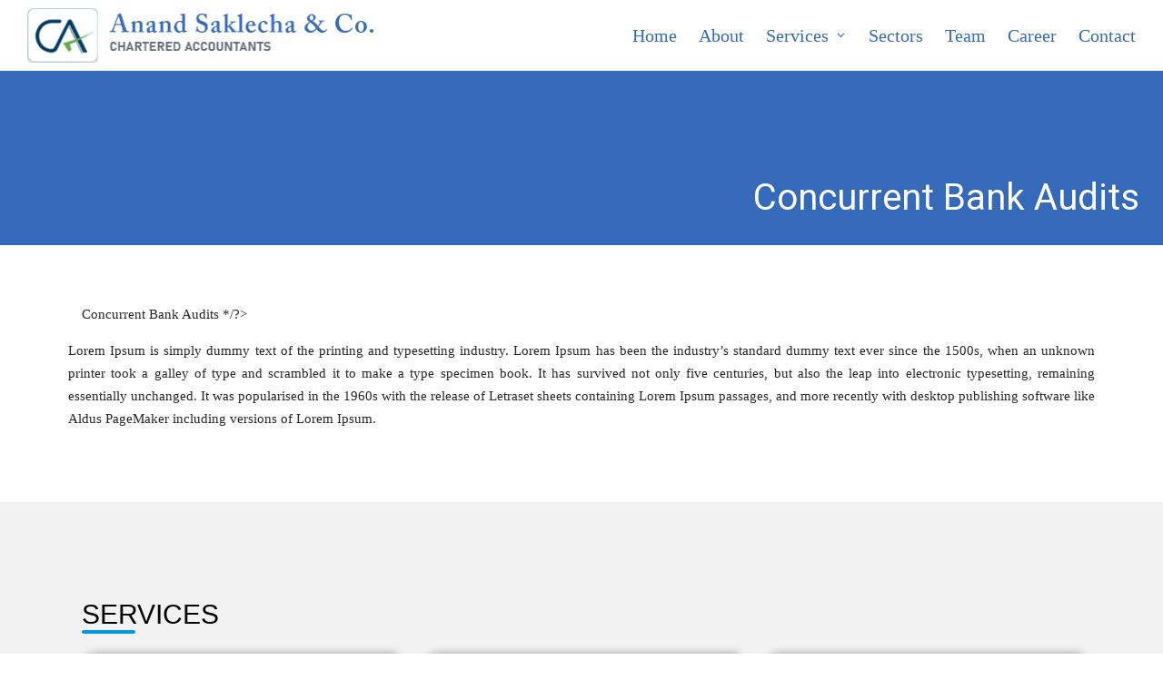

--- FILE ---
content_type: text/html; charset=UTF-8
request_url: https://www.anandsaklechaandco.com/services/concurrent-bank-audits/
body_size: 24392
content:
<!DOCTYPE html>
<html lang="en-US" itemscope itemtype="http://schema.org/WebPage">
<head>
	<meta charset="UTF-8">
	<link rel="profile" href="http://gmpg.org/xfn/11">
	
	<link href="https://www.anandsaklechaandco.com/wp-content/themes/asco/assets/css/owl.carousel.css" data-rocket-async="style" as="style" onload="this.onload=null;this.rel='stylesheet'" rel="preload"/>
	<title>Concurrent Bank Audits &#8211; Anand Saklecha</title><style id="rocket-critical-css">ul{box-sizing:border-box}:root{--wp--preset--font-size--normal:16px;--wp--preset--font-size--huge:42px}.screen-reader-text{clip:rect(1px,1px,1px,1px);word-wrap:normal!important;border:0;-webkit-clip-path:inset(50%);clip-path:inset(50%);height:1px;margin:-1px;overflow:hidden;padding:0;position:absolute;width:1px}.clearfix:after,.clearfix:before{content:"";display:table;clear:both}.sinatra-menu-animation-underline #sinatra-header-inner .sinatra-nav>ul>li>a>span{display:inline-block;position:relative;-webkit-transform-style:preserve-3d;font-family:"Times New Roman",Sans-serif}.sinatra-menu-animation-underline #sinatra-header-inner .sinatra-nav>ul>li>a>span:before{content:"";display:block;position:absolute;bottom:0;left:0;width:100%;height:2px;border-radius:2px;background:currentColor;transform-origin:right center;transform:scaleX(0) translateZ(1px);-webkit-backface-visibility:hidden;-webkit-transform-style:preserve-3d;will-change:scale}#si-scroll-top .si-icon,#si-scroll-top .si-scroll-icon,#si-scroll-top:before,#sinatra-header-inner:after,.page-header:after{position:absolute;top:0;left:0;width:100%;height:100%}.sinatra-nav>ul,ul{margin:0;padding:0}#si-scroll-top,#si-scroll-top .si-icon,#sinatra-copyright>.si-container>.si-flex-row>div,#sinatra-header-inner>.si-container,.page-header .si-page-header-wrapper,.page-header>.si-container,.si-header-element,.si-header-widgets,.sinatra-logo a{-js-display:flex;display:-ms-flexbox;display:flex;-ms-flex-wrap:wrap;flex-wrap:wrap;-ms-flex-align:center;align-items:center}.sinatra-nav .sub-menu li,.sinatra-nav>ul{padding:0;margin:0;list-style:none}#si-scroll-top,.sinatra-logo a,.sinatra-nav .sub-menu li a,.sinatra-nav>ul>li>a,a{text-decoration:none}.si-icon{display:inline-block;fill:currentColor;width:auto}html{line-height:1.15;-webkit-text-size-adjust:100%}body{margin:0}h1{font-size:2em;margin:.67em 0}a{background-color:transparent}img{border-style:none}button{font-family:inherit;font-size:100%;line-height:1.15;margin:0}button{overflow:visible}button{text-transform:none}[type=button],button{-webkit-appearance:button}[type=button]::-moz-focus-inner,button::-moz-focus-inner{border-style:none;padding:0}[type=button]:-moz-focusring,button:-moz-focusring{outline:1px dotted ButtonText}::-webkit-file-upload-button{-webkit-appearance:button;font:inherit}html{box-sizing:border-box;overflow-y:scroll;max-width:100%;font-size:16px}body{background-color:#fff}*,:after,:before{box-sizing:inherit}a,button{-ms-touch-action:manipulation;touch-action:manipulation}:focus{outline:0}p{margin-top:1em;margin-bottom:1em}svg:not(:root){overflow:hidden}a{color:inherit;-webkit-text-decoration-skip:objects}h1,h2{margin-top:1.25em;margin-bottom:.75em}h1,h2{text-rendering:optimizeLegibility}img{vertical-align:middle;max-width:100%;height:auto}.screen-reader-text{border:0;clip:rect(1px,1px,1px,1px);-webkit-clip-path:inset(50%);clip-path:inset(50%);height:1px;margin:-1px;overflow:hidden;padding:0;position:absolute!important;width:1px;word-wrap:normal!important;word-break:normal}.skip-link{left:-9999rem;top:2.5rem;z-index:999999999;text-decoration:underline}#page{position:relative;-js-display:flex;display:-ms-flexbox;display:flex;min-height:100vh;-ms-flex-direction:column;flex-direction:column}.si-container{padding:0 50px;margin:0 auto;width:100%}.si-flex-row{-js-display:flex;display:-ms-flexbox;display:flex;-ms-flex:0 1 auto;flex:0 1 auto;-ms-flex-direction:row;flex-direction:row;-ms-flex-wrap:wrap;flex-wrap:wrap;margin-right:-15px;margin-left:-15px}.si-flex-row div[class*=col-],.si-flex-row div[class^=col-]{box-sizing:border-box;-ms-flex:0 0 auto;flex:0 0 auto;padding-right:15px;padding-left:15px;max-width:100%}.site .si-flex-row .col-xs-12{-ms-flex-preferred-size:100%;flex-basis:100%;max-width:100%}.site .si-flex-row .center-xs{-ms-flex-pack:center;justify-content:center;text-align:center}#sinatra-header{position:relative}#sinatra-header-inner{border-style:none;border-left:none;border-right:none;border-width:0}#sinatra-header-inner:after{content:""}#sinatra-header-inner>.si-container{-ms-flex-align:stretch;align-items:stretch}.si-header-element{margin-left:1rem;position:relative;z-index:4}.si-header-element.si-header-widgets{z-index:5}.si-header-element:empty,.si-header-element:first-child{margin-left:0}.si-sticky-header:not(.sinatra-header-layout-3) #sinatra-header-inner{position:fixed;left:0;right:0;top:0;z-index:999;margin:0 auto}.sinatra-header-layout-1 .sinatra-logo{-ms-flex-align:start;align-items:flex-start;-ms-flex-pack:center;justify-content:center}.sinatra-header-layout-1 .si-header-container .sinatra-logo{margin-right:auto}.sinatra-header-layout-1 .si-header-container .sinatra-nav{-ms-flex-negative:0;flex-shrink:0;-ms-flex-positive:1;flex-grow:1}.sinatra-header-layout-1 .si-header-container .sinatra-nav>ul{-ms-flex-pack:end;justify-content:flex-end}.page-header{position:relative;border-width:0}.page-header>.si-container>div{z-index:2}.page-header .si-page-header-wrapper{-ms-flex-direction:column;flex-direction:column;-ms-flex-align:start;align-items:flex-start;-ms-flex-pack:center;justify-content:center;-ms-flex-positive:1;flex-grow:1;max-width:100%}.page-header .page-title,.page-header h1.page-title{margin:0;font-weight:500}.page-header:after{content:""}.si-page-title-align-left .page-header.si-has-page-title .si-page-header-wrapper{margin-right:auto;width:100%;text-align:right;float:right;display:block}.sinatra-logo{-ms-flex-direction:column;flex-direction:column}.sinatra-logo a img{display:block;width:auto;height:auto;max-width:100%}.sinatra-nav{-js-display:flex;display:-ms-flexbox;display:flex;-ms-flex-align:center;align-items:center;-webkit-font-smoothing:antialiased}.sinatra-nav>ul{width:100%;height:100%}.sinatra-nav>ul,.sinatra-nav>ul>li{-js-display:flex;display:-ms-flexbox;display:flex;-ms-flex-wrap:wrap;flex-wrap:wrap}.sinatra-nav>ul>li{position:relative;-ms-flex-align:center;align-items:center;-ms-flex-negative:0;flex-shrink:0;margin-left:1rem}.sinatra-nav>ul>li:first-child,.sinatra-nav>ul>li:first-of-type{margin-left:0!important}.sinatra-nav>ul>li>a{display:block;-js-display:flex;display:-ms-flexbox;display:flex;-ms-flex-align:center;align-items:center;position:relative}.sinatra-nav>ul>li:last-child{margin-right:0!important}.sinatra-nav .sub-menu{color:#30373e}.sinatra-nav .sub-menu{position:absolute;top:100%;left:-1.785em;min-width:230px;visibility:hidden;opacity:0;background-color:#fff;border:1px solid rgba(0,0,0,.085);border-top-width:2px;border-top-style:solid;padding:10px 0;line-height:1.5;text-align:left;transform:translateY(10px);z-index:998;border-radius:0 0 3px 3px;box-shadow:0 10px 35px -3px rgba(0,0,0,.12);font-size:1em}.sinatra-nav .sub-menu li a span.description{display:none}.sinatra-nav .sub-menu li{position:relative;padding-left:5px;padding-right:5px}.sinatra-nav .sub-menu li a{font-weight:400;display:block;padding:5px;letter-spacing:0;position:relative;font-size:15px;border-bottom:1px dotted #ccc}.sinatra-nav .sub-menu li:last-child a{border-bottom:none}.sinatra-nav .sub-menu .description{display:block;font-size:.857em;color:inherit;opacity:.6;line-height:1.4;margin-top:.25em}.sinatra-nav .menu-item-has-children>a>.si-icon{height:.7em;margin-left:.4375rem;margin-right:0}#sinatra-header-inner .sinatra-nav>ul>.menu-item-has-children>a:after{top:.15em}#sinatra-header-inner .sinatra-nav>ul{max-height:90px}#sinatra-header-inner .sinatra-nav>ul>li{margin-left:24px}#sinatra-header-inner .sinatra-nav>ul>li>a{font-size:inherit;font-weight:500}.sinatra-menu-animation-underline #sinatra-header-inner .sinatra-nav>ul>li>a>span{padding:2px 0}.sinatra-menu-animation-underline #sinatra-header-inner .sinatra-nav>ul>li>a>span{position:relative}#main{-js-display:flex;display:-ms-flexbox;display:flex;-ms-flex-direction:column;flex-direction:column;-ms-flex-positive:1;flex-grow:1;-ms-flex-negative:1;flex-shrink:1;-ms-flex-preferred-size:auto;flex-basis:auto;word-break:break-word}#colophon>*{position:relative;z-index:2}#sinatra-copyright .si-flex-row>div:empty{display:none}#sinatra-copyright>.si-container>.si-flex-row>div{padding-top:6px;padding-bottom:6px}.sinatra-copyright-layout-1 #sinatra-copyright>.si-container>.si-flex-row>div{-ms-flex-preferred-size:100%;flex-basis:100%;-ms-flex-negative:0;flex-shrink:0;-ms-flex-pack:center;justify-content:center}#si-scroll-top{-ms-flex-align:center;align-items:center;-ms-flex-pack:center;justify-content:center;position:fixed;bottom:15px;right:20px;z-index:997;width:2.5rem;height:2.5rem;opacity:0;transform:translate3d(0,30px,0)}#si-scroll-top .si-scroll-icon{overflow:hidden;z-index:2}#si-scroll-top .si-icon{-ms-flex-align:center;align-items:center;-ms-flex-pack:center;justify-content:center;height:1rem;color:#fff;transform:translateY(.75rem)}#si-scroll-top:before{content:"";z-index:1;background-color:rgba(0,0,0,.3);transform:scale(1);border-radius:50%}#si-scroll-top svg{fill:#fff}.single.si-page-title-align-left .page-header.si-has-page-title{text-align:left}.si-hamburger{padding:0;display:inline-block;font:inherit;color:inherit;text-transform:none;background-color:transparent;border:0;margin:0;overflow:visible}.hamburger-box{width:25px;height:14px;display:inline-block;position:relative}.hamburger-inner{display:block;top:50%;margin-top:-1px}.hamburger-inner,.hamburger-inner:after,.hamburger-inner:before{width:25px;height:2px;background-color:#23282d;border-radius:2px;position:absolute}.hamburger-inner:after,.hamburger-inner:before{content:"";display:block}.hamburger-inner:before{top:-6px}.hamburger-inner:after{bottom:-6px}.si-mobile-nav{display:none;margin-left:1.5rem}.si-hamburger,.si-mobile-nav{-ms-flex-align:center;align-items:center}body:not(.is-mobile-menu-active) .si-hamburger .hamburger-box .hamburger-inner:before{width:15px}.si-hamburger{-js-display:inline-flex;display:-ms-inline-flexbox;display:inline-flex;border-radius:3px}.si-hamburger .hamburger-inner,.si-hamburger .hamburger-inner:after,.si-hamburger .hamburger-inner:before{background-color:currentColor}button.si-hamburger{outline:none}#sinatra-header:after{content:"";position:fixed;top:100%;left:0;right:0;height:100vh;background-color:hsla(0,0%,100%,.85);z-index:991;opacity:0;visibility:hidden;will-change:opacity,visibility;transform:translateZ(0)}@media only screen and (min-width:600px){.site .si-flex-row .col-sm-4{-ms-flex-preferred-size:33.33333%;flex-basis:33.33333%;max-width:33.33333%}}@media only screen and (min-width:783px){.site .si-flex-row .col-md{-ms-flex-positive:1;flex-grow:1;-ms-flex-negative:1;flex-shrink:1;max-width:100%;-ms-flex-preferred-size:0;flex-basis:0}.site .si-flex-row .col-md.flex-basis-auto{-ms-flex-preferred-size:auto;flex-basis:auto}.site .si-flex-row .end-md{-ms-flex-pack:end;justify-content:flex-end;text-align:end;margin-left:auto}}@media screen and (max-width:768px){.si-page-title-align-left .page-header.si-has-page-title .si-page-header-wrapper{text-align:center!important}.si-container{padding:0 15px}.si-mobile-nav{margin-left:1rem}}@media screen and (max-width:599px){.si-header-element{position:static}.page-header>.si-container{-ms-flex-align:start;align-items:flex-start;-ms-flex-direction:column;flex-direction:column}.page-header>.si-container .si-page-header-wrapper{padding-left:0!important;padding-right:0!important}.page-header .si-page-header-wrapper{margin-right:0;margin-left:0;width:100%}}@media screen and (max-width:480px){#page{min-height:-webkit-fill-available}}@media (-ms-high-contrast:active),(-ms-high-contrast:none){.page-header .si-page-header-wrapper:after,.site .si-flex-row:after{content:"";display:block;min-height:inherit;font-size:0}.page-header .si-page-header-wrapper{height:100px}}#sinatra-header-inner>.si-container{max-width:96%}.inner-content{margin-top:4rem;margin-bottom:4rem}.si-hamburger{color:#3569B9!important}@media screen and (min-width:600px) and (max-width:1200px){.sinatra-logo img{max-height:40px!important}}.sinatra-nav>ul .sub-menu::after{border-bottom-color:#264e88;outline:none!important}.sinatra-nav .sub-menu{border-top-color:#264e88}#sinatra-header-inner{background:#FFFFFF}#sinatra-header,.sinatra-logo a,.si-hamburger{color:#23282d}#sinatra-header-inner{border-color:rgba(0,0,0,.085);border-bottom-width:1px}@media screen and (max-width:960px){#sinatra-header-inner .sinatra-nav{display:none;color:#000}.si-mobile-nav{display:inline-flex}#sinatra-header-inner{position:relative}#sinatra-header-inner .sinatra-nav>ul>li>a{color:inherit}#sinatra-header-inner .site-navigation{display:none;position:absolute;top:100%;width:100%;left:0;right:0;margin:-1px 0 0;background:#FFF;border-top:1px solid #eaeaea;box-shadow:0 15px 25px -10px rgba(50,52,54,0.125);z-index:999;font-size:1rem;padding:0}#sinatra-header-inner .site-navigation>ul{max-height:initial;display:block}#sinatra-header-inner .site-navigation>ul>li>a{padding:0!important}#sinatra-header-inner .site-navigation>ul li{display:block;width:100%;padding:0;margin:0;margin-left:0!important}#sinatra-header-inner .site-navigation>ul .sub-menu{position:static;display:none;border:none;box-shadow:none;border:0;opacity:1;visibility:visible;font-size:rem(14px);transform:none;background:#f8f8f8;min-width:initial;left:0;padding:0;margin:0;border-radius:0;line-height:inherit}#sinatra-header-inner .site-navigation>ul .sub-menu>li>a>span{padding-left:50px!important}#sinatra-header-inner .site-navigation>ul .sub-menu a>span{padding:10px 30px 10px 50px}#sinatra-header-inner .site-navigation>ul a{padding:0;position:relative;border-bottom:1px solid #eaeaea;background:none}#sinatra-header-inner .site-navigation>ul a>span{padding:10px 30px!important;width:100%;display:block}#sinatra-header-inner .site-navigation>ul a>span::after,#sinatra-header-inner .site-navigation>ul a>span::before{display:none!important}#sinatra-header-inner .site-navigation>ul a>span.description{display:none}#sinatra-header-inner .site-navigation>ul .menu-item-has-children>a>span{max-width:calc(100% - 50px)}#sinatra-header-inner .sinatra-nav .menu-item-has-children>a>span{border-right:1px solid rgba(0,0,0,.09)}#sinatra-header-inner .sinatra-nav .menu-item-has-children>a>.si-icon{transform:none;width:50px;margin:0;position:absolute;right:0;height:1em}}#sinatra-header-inner .sinatra-nav>ul>li>a{color:#3569b9}.sinatra-nav.si-header-element,.sinatra-header-layout-1 .si-header-widgets{font-size:1.24rem}body{color:#27282b}h1,h2{color:#23282d}.si-container{max-width:1200px}.sinatra-logo img{max-height:60px}.sinatra-logo .logo-inner{margin-top:5px;margin-bottom:5px}#page .page-header .page-title{font-size:2.52rem}.si-page-title-align-left .page-header.si-has-page-title{padding-top:150px;padding-bottom:30px}.page-header{background:#3569b9}.page-header .page-title{color:#ffffff}.page-header{border-color:rgba(0,0,0,0.062);border-style:solid}html{font-size:16px}body{font-family:Times,Georgia,serif;font-size:0.9375rem;line-height:1.733}h1,.page-header .page-title,h2{font-style:normal;text-transform:none;text-decoration:none;font-family:Roboto,Helvetica,Arial,sans-serif}h1,.page-header .page-title{font-weight:600;font-size:2.375rem;line-height:1.1}h2{font-size:1.875rem;line-height:1.25}.screen-reader-text{position:absolute;top:-10000em;width:1px;height:1px;margin:-1px;padding:0;overflow:hidden;clip:rect(0,0,0,0);border:0}:root{--page-title-display:block}.clearfix::before,.clearfix::after{content:" ";display:table;clear:both}.p1{padding:0.25rem!important}::-webkit-scrollbar{width:4px}::-webkit-scrollbar-track{background:#0097DB}::-webkit-scrollbar-thumb{background:#273868}::-webkit-scrollbar-thumb:hover{background:#3569B9}.gray-bg{background:#F2F2F2}.home-services-main .col-sm-4 .home-services{position:relative;width:100%;border-radius:16px 0px 16px 0px;margin-bottom:30px;padding:20px;box-shadow:0px 0px 10px rgba(0,0,0,0.368627451)}.home-services-main .col-sm-4 .image-class{width:52px;height:52px;margin:0px;border-radius:0px;float:left;margin-bottom:10px}.home-services-main .col-sm-4 .title{float:right;width:78%;color:#2871CD;font-weight:bold;font-size:16px;text-align:left;color:#000000;font-family:"Roboto",Regular;line-height:20px}.home-services-main .col-sm-4 .title a{color:#2871CD;font-weight:bold;font-size:14px;text-transform:uppercase;line-height:20px}.home-services-main .col-sm-4 .content{padding:10px 0px;font-size:15px;line-height:1.2rem;margin:0px;height:90px;overflow:hidden;padding:10px 0;text-align:justify;color:#273868;text-overflow:ellipsis;display:-webkit-box;-webkit-line-clamp:4;-webkit-box-orient:vertical}.home-services-main .col-sm-4:first-child .image-class{background:url(https://www.anandsaklechaandco.com/wp-content/themes/asco/assets/images/service1.png) top left no-repeat;background-size:100% 100%}.home-services-main .col-sm-4:nth-child(2) .image-class{background:url(https://www.anandsaklechaandco.com/wp-content/themes/asco/assets/images/service2.png) top left no-repeat;background-size:100% 100%}.home-services-main .col-sm-4:nth-child(3) .image-class{background:url(https://www.anandsaklechaandco.com/wp-content/themes/asco/assets/images/service3.png) top left no-repeat;background-size:100% 100%}.clearfix{clear:both}.page-header .si-container{padding:0px;max-width:96%}.justify-content{text-align:justify}.service-carosal{padding:4rem 0px}.service-carosal h2{color:#000000;font-family:"Voltaire",Sans-serif;font-weight:500;line-height:2.7rem;background:url(https://www.anandsaklechaandco.com/wp-content/themes/asco/assets/images/heading-line2.png) left bottom no-repeat}@media only screen and (max-width:767px){.sinatra-logo{width:70%}.si-flex-row{display:block}.service-carosal{padding:1rem 0px}.inner-content{margin-top:1rem;margin-bottom:1rem}#sinatra-header-inner{position:fixed}.si-page-title-align-left .page-header.si-has-page-title{padding:80px 10px 40px!important}.si-page-title-align-left .page-header.si-has-page-title .page-title{font-size:1.8rem}}</style>
<meta name='robots' content='max-image-preview:large' />
<link rel='dns-prefetch' href='//fonts.googleapis.com' />
<link href='https://fonts.gstatic.com' crossorigin rel='preconnect' />
<link rel="alternate" type="application/rss+xml" title="Anand Saklecha &raquo; Feed" href="https://www.anandsaklechaandco.com/feed/" />
<link rel="alternate" type="application/rss+xml" title="Anand Saklecha &raquo; Comments Feed" href="https://www.anandsaklechaandco.com/comments/feed/" />
<style>
img.wp-smiley,
img.emoji {
	display: inline !important;
	border: none !important;
	box-shadow: none !important;
	height: 1em !important;
	width: 1em !important;
	margin: 0 0.07em !important;
	vertical-align: -0.1em !important;
	background: none !important;
	padding: 0 !important;
}
</style>
	<link rel='preload'  href='https://www.anandsaklechaandco.com/wp-content/plugins/premium-addons-for-elementor/assets/frontend/min-css/premium-addons.min.css?ver=4.9.57' data-rocket-async="style" as="style" onload="this.onload=null;this.rel='stylesheet'" media='all' />
<link rel='preload'  href='https://www.anandsaklechaandco.com/wp-includes/css/dist/block-library/style.min.css?ver=6.3.1' data-rocket-async="style" as="style" onload="this.onload=null;this.rel='stylesheet'" media='all' />
<style id='wp-block-library-theme-inline-css'>
.wp-block-audio figcaption{color:#555;font-size:13px;text-align:center}.is-dark-theme .wp-block-audio figcaption{color:hsla(0,0%,100%,.65)}.wp-block-audio{margin:0 0 1em}.wp-block-code{border:1px solid #ccc;border-radius:4px;font-family:Menlo,Consolas,monaco,monospace;padding:.8em 1em}.wp-block-embed figcaption{color:#555;font-size:13px;text-align:center}.is-dark-theme .wp-block-embed figcaption{color:hsla(0,0%,100%,.65)}.wp-block-embed{margin:0 0 1em}.blocks-gallery-caption{color:#555;font-size:13px;text-align:center}.is-dark-theme .blocks-gallery-caption{color:hsla(0,0%,100%,.65)}.wp-block-image figcaption{color:#555;font-size:13px;text-align:center}.is-dark-theme .wp-block-image figcaption{color:hsla(0,0%,100%,.65)}.wp-block-image{margin:0 0 1em}.wp-block-pullquote{border-bottom:4px solid;border-top:4px solid;color:currentColor;margin-bottom:1.75em}.wp-block-pullquote cite,.wp-block-pullquote footer,.wp-block-pullquote__citation{color:currentColor;font-size:.8125em;font-style:normal;text-transform:uppercase}.wp-block-quote{border-left:.25em solid;margin:0 0 1.75em;padding-left:1em}.wp-block-quote cite,.wp-block-quote footer{color:currentColor;font-size:.8125em;font-style:normal;position:relative}.wp-block-quote.has-text-align-right{border-left:none;border-right:.25em solid;padding-left:0;padding-right:1em}.wp-block-quote.has-text-align-center{border:none;padding-left:0}.wp-block-quote.is-large,.wp-block-quote.is-style-large,.wp-block-quote.is-style-plain{border:none}.wp-block-search .wp-block-search__label{font-weight:700}.wp-block-search__button{border:1px solid #ccc;padding:.375em .625em}:where(.wp-block-group.has-background){padding:1.25em 2.375em}.wp-block-separator.has-css-opacity{opacity:.4}.wp-block-separator{border:none;border-bottom:2px solid;margin-left:auto;margin-right:auto}.wp-block-separator.has-alpha-channel-opacity{opacity:1}.wp-block-separator:not(.is-style-wide):not(.is-style-dots){width:100px}.wp-block-separator.has-background:not(.is-style-dots){border-bottom:none;height:1px}.wp-block-separator.has-background:not(.is-style-wide):not(.is-style-dots){height:2px}.wp-block-table{margin:0 0 1em}.wp-block-table td,.wp-block-table th{word-break:normal}.wp-block-table figcaption{color:#555;font-size:13px;text-align:center}.is-dark-theme .wp-block-table figcaption{color:hsla(0,0%,100%,.65)}.wp-block-video figcaption{color:#555;font-size:13px;text-align:center}.is-dark-theme .wp-block-video figcaption{color:hsla(0,0%,100%,.65)}.wp-block-video{margin:0 0 1em}.wp-block-template-part.has-background{margin-bottom:0;margin-top:0;padding:1.25em 2.375em}
</style>
<style id='classic-theme-styles-inline-css'>
/*! This file is auto-generated */
.wp-block-button__link{color:#fff;background-color:#32373c;border-radius:9999px;box-shadow:none;text-decoration:none;padding:calc(.667em + 2px) calc(1.333em + 2px);font-size:1.125em}.wp-block-file__button{background:#32373c;color:#fff;text-decoration:none}
</style>
<style id='global-styles-inline-css'>
body{--wp--preset--color--black: #000000;--wp--preset--color--cyan-bluish-gray: #abb8c3;--wp--preset--color--white: #ffffff;--wp--preset--color--pale-pink: #f78da7;--wp--preset--color--vivid-red: #cf2e2e;--wp--preset--color--luminous-vivid-orange: #ff6900;--wp--preset--color--luminous-vivid-amber: #fcb900;--wp--preset--color--light-green-cyan: #7bdcb5;--wp--preset--color--vivid-green-cyan: #00d084;--wp--preset--color--pale-cyan-blue: #8ed1fc;--wp--preset--color--vivid-cyan-blue: #0693e3;--wp--preset--color--vivid-purple: #9b51e0;--wp--preset--gradient--vivid-cyan-blue-to-vivid-purple: linear-gradient(135deg,rgba(6,147,227,1) 0%,rgb(155,81,224) 100%);--wp--preset--gradient--light-green-cyan-to-vivid-green-cyan: linear-gradient(135deg,rgb(122,220,180) 0%,rgb(0,208,130) 100%);--wp--preset--gradient--luminous-vivid-amber-to-luminous-vivid-orange: linear-gradient(135deg,rgba(252,185,0,1) 0%,rgba(255,105,0,1) 100%);--wp--preset--gradient--luminous-vivid-orange-to-vivid-red: linear-gradient(135deg,rgba(255,105,0,1) 0%,rgb(207,46,46) 100%);--wp--preset--gradient--very-light-gray-to-cyan-bluish-gray: linear-gradient(135deg,rgb(238,238,238) 0%,rgb(169,184,195) 100%);--wp--preset--gradient--cool-to-warm-spectrum: linear-gradient(135deg,rgb(74,234,220) 0%,rgb(151,120,209) 20%,rgb(207,42,186) 40%,rgb(238,44,130) 60%,rgb(251,105,98) 80%,rgb(254,248,76) 100%);--wp--preset--gradient--blush-light-purple: linear-gradient(135deg,rgb(255,206,236) 0%,rgb(152,150,240) 100%);--wp--preset--gradient--blush-bordeaux: linear-gradient(135deg,rgb(254,205,165) 0%,rgb(254,45,45) 50%,rgb(107,0,62) 100%);--wp--preset--gradient--luminous-dusk: linear-gradient(135deg,rgb(255,203,112) 0%,rgb(199,81,192) 50%,rgb(65,88,208) 100%);--wp--preset--gradient--pale-ocean: linear-gradient(135deg,rgb(255,245,203) 0%,rgb(182,227,212) 50%,rgb(51,167,181) 100%);--wp--preset--gradient--electric-grass: linear-gradient(135deg,rgb(202,248,128) 0%,rgb(113,206,126) 100%);--wp--preset--gradient--midnight: linear-gradient(135deg,rgb(2,3,129) 0%,rgb(40,116,252) 100%);--wp--preset--font-size--small: 13px;--wp--preset--font-size--medium: 20px;--wp--preset--font-size--large: 36px;--wp--preset--font-size--x-large: 42px;--wp--preset--spacing--20: 0.44rem;--wp--preset--spacing--30: 0.67rem;--wp--preset--spacing--40: 1rem;--wp--preset--spacing--50: 1.5rem;--wp--preset--spacing--60: 2.25rem;--wp--preset--spacing--70: 3.38rem;--wp--preset--spacing--80: 5.06rem;--wp--preset--shadow--natural: 6px 6px 9px rgba(0, 0, 0, 0.2);--wp--preset--shadow--deep: 12px 12px 50px rgba(0, 0, 0, 0.4);--wp--preset--shadow--sharp: 6px 6px 0px rgba(0, 0, 0, 0.2);--wp--preset--shadow--outlined: 6px 6px 0px -3px rgba(255, 255, 255, 1), 6px 6px rgba(0, 0, 0, 1);--wp--preset--shadow--crisp: 6px 6px 0px rgba(0, 0, 0, 1);}:where(.is-layout-flex){gap: 0.5em;}:where(.is-layout-grid){gap: 0.5em;}body .is-layout-flow > .alignleft{float: left;margin-inline-start: 0;margin-inline-end: 2em;}body .is-layout-flow > .alignright{float: right;margin-inline-start: 2em;margin-inline-end: 0;}body .is-layout-flow > .aligncenter{margin-left: auto !important;margin-right: auto !important;}body .is-layout-constrained > .alignleft{float: left;margin-inline-start: 0;margin-inline-end: 2em;}body .is-layout-constrained > .alignright{float: right;margin-inline-start: 2em;margin-inline-end: 0;}body .is-layout-constrained > .aligncenter{margin-left: auto !important;margin-right: auto !important;}body .is-layout-constrained > :where(:not(.alignleft):not(.alignright):not(.alignfull)){max-width: var(--wp--style--global--content-size);margin-left: auto !important;margin-right: auto !important;}body .is-layout-constrained > .alignwide{max-width: var(--wp--style--global--wide-size);}body .is-layout-flex{display: flex;}body .is-layout-flex{flex-wrap: wrap;align-items: center;}body .is-layout-flex > *{margin: 0;}body .is-layout-grid{display: grid;}body .is-layout-grid > *{margin: 0;}:where(.wp-block-columns.is-layout-flex){gap: 2em;}:where(.wp-block-columns.is-layout-grid){gap: 2em;}:where(.wp-block-post-template.is-layout-flex){gap: 1.25em;}:where(.wp-block-post-template.is-layout-grid){gap: 1.25em;}.has-black-color{color: var(--wp--preset--color--black) !important;}.has-cyan-bluish-gray-color{color: var(--wp--preset--color--cyan-bluish-gray) !important;}.has-white-color{color: var(--wp--preset--color--white) !important;}.has-pale-pink-color{color: var(--wp--preset--color--pale-pink) !important;}.has-vivid-red-color{color: var(--wp--preset--color--vivid-red) !important;}.has-luminous-vivid-orange-color{color: var(--wp--preset--color--luminous-vivid-orange) !important;}.has-luminous-vivid-amber-color{color: var(--wp--preset--color--luminous-vivid-amber) !important;}.has-light-green-cyan-color{color: var(--wp--preset--color--light-green-cyan) !important;}.has-vivid-green-cyan-color{color: var(--wp--preset--color--vivid-green-cyan) !important;}.has-pale-cyan-blue-color{color: var(--wp--preset--color--pale-cyan-blue) !important;}.has-vivid-cyan-blue-color{color: var(--wp--preset--color--vivid-cyan-blue) !important;}.has-vivid-purple-color{color: var(--wp--preset--color--vivid-purple) !important;}.has-black-background-color{background-color: var(--wp--preset--color--black) !important;}.has-cyan-bluish-gray-background-color{background-color: var(--wp--preset--color--cyan-bluish-gray) !important;}.has-white-background-color{background-color: var(--wp--preset--color--white) !important;}.has-pale-pink-background-color{background-color: var(--wp--preset--color--pale-pink) !important;}.has-vivid-red-background-color{background-color: var(--wp--preset--color--vivid-red) !important;}.has-luminous-vivid-orange-background-color{background-color: var(--wp--preset--color--luminous-vivid-orange) !important;}.has-luminous-vivid-amber-background-color{background-color: var(--wp--preset--color--luminous-vivid-amber) !important;}.has-light-green-cyan-background-color{background-color: var(--wp--preset--color--light-green-cyan) !important;}.has-vivid-green-cyan-background-color{background-color: var(--wp--preset--color--vivid-green-cyan) !important;}.has-pale-cyan-blue-background-color{background-color: var(--wp--preset--color--pale-cyan-blue) !important;}.has-vivid-cyan-blue-background-color{background-color: var(--wp--preset--color--vivid-cyan-blue) !important;}.has-vivid-purple-background-color{background-color: var(--wp--preset--color--vivid-purple) !important;}.has-black-border-color{border-color: var(--wp--preset--color--black) !important;}.has-cyan-bluish-gray-border-color{border-color: var(--wp--preset--color--cyan-bluish-gray) !important;}.has-white-border-color{border-color: var(--wp--preset--color--white) !important;}.has-pale-pink-border-color{border-color: var(--wp--preset--color--pale-pink) !important;}.has-vivid-red-border-color{border-color: var(--wp--preset--color--vivid-red) !important;}.has-luminous-vivid-orange-border-color{border-color: var(--wp--preset--color--luminous-vivid-orange) !important;}.has-luminous-vivid-amber-border-color{border-color: var(--wp--preset--color--luminous-vivid-amber) !important;}.has-light-green-cyan-border-color{border-color: var(--wp--preset--color--light-green-cyan) !important;}.has-vivid-green-cyan-border-color{border-color: var(--wp--preset--color--vivid-green-cyan) !important;}.has-pale-cyan-blue-border-color{border-color: var(--wp--preset--color--pale-cyan-blue) !important;}.has-vivid-cyan-blue-border-color{border-color: var(--wp--preset--color--vivid-cyan-blue) !important;}.has-vivid-purple-border-color{border-color: var(--wp--preset--color--vivid-purple) !important;}.has-vivid-cyan-blue-to-vivid-purple-gradient-background{background: var(--wp--preset--gradient--vivid-cyan-blue-to-vivid-purple) !important;}.has-light-green-cyan-to-vivid-green-cyan-gradient-background{background: var(--wp--preset--gradient--light-green-cyan-to-vivid-green-cyan) !important;}.has-luminous-vivid-amber-to-luminous-vivid-orange-gradient-background{background: var(--wp--preset--gradient--luminous-vivid-amber-to-luminous-vivid-orange) !important;}.has-luminous-vivid-orange-to-vivid-red-gradient-background{background: var(--wp--preset--gradient--luminous-vivid-orange-to-vivid-red) !important;}.has-very-light-gray-to-cyan-bluish-gray-gradient-background{background: var(--wp--preset--gradient--very-light-gray-to-cyan-bluish-gray) !important;}.has-cool-to-warm-spectrum-gradient-background{background: var(--wp--preset--gradient--cool-to-warm-spectrum) !important;}.has-blush-light-purple-gradient-background{background: var(--wp--preset--gradient--blush-light-purple) !important;}.has-blush-bordeaux-gradient-background{background: var(--wp--preset--gradient--blush-bordeaux) !important;}.has-luminous-dusk-gradient-background{background: var(--wp--preset--gradient--luminous-dusk) !important;}.has-pale-ocean-gradient-background{background: var(--wp--preset--gradient--pale-ocean) !important;}.has-electric-grass-gradient-background{background: var(--wp--preset--gradient--electric-grass) !important;}.has-midnight-gradient-background{background: var(--wp--preset--gradient--midnight) !important;}.has-small-font-size{font-size: var(--wp--preset--font-size--small) !important;}.has-medium-font-size{font-size: var(--wp--preset--font-size--medium) !important;}.has-large-font-size{font-size: var(--wp--preset--font-size--large) !important;}.has-x-large-font-size{font-size: var(--wp--preset--font-size--x-large) !important;}
.wp-block-navigation a:where(:not(.wp-element-button)){color: inherit;}
:where(.wp-block-post-template.is-layout-flex){gap: 1.25em;}:where(.wp-block-post-template.is-layout-grid){gap: 1.25em;}
:where(.wp-block-columns.is-layout-flex){gap: 2em;}:where(.wp-block-columns.is-layout-grid){gap: 2em;}
.wp-block-pullquote{font-size: 1.5em;line-height: 1.6;}
</style>
<link rel='preload'  href='https://www.anandsaklechaandco.com/wp-content/themes/asco/assets/css/style.min.css?ver=1.2.1' data-rocket-async="style" as="style" onload="this.onload=null;this.rel='stylesheet'" media='all' />
<!--[if IE]>
<link rel='stylesheet' id='sinatra-ie-css' href='https://www.anandsaklechaandco.com/wp-content/themes/asco/assets/css/compatibility/ie.min.css?ver=1.2.1' media='all' />
<![endif]-->
<link rel='preload'  href='//fonts.googleapis.com/css?family=Roboto%3A400&#038;display=swap&#038;subsets=latin&#038;ver=1.2.1' data-rocket-async="style" as="style" onload="this.onload=null;this.rel='stylesheet'" media='' />
<link rel='preload'  href='https://www.anandsaklechaandco.com/wp-content/uploads/sinatra/dynamic-styles.css?ver=1767788568' data-rocket-async="style" as="style" onload="this.onload=null;this.rel='stylesheet'" media='all' />
<link rel='preload'  href='https://www.anandsaklechaandco.com/wp-content/themes/asco/assets/css/compatibility/elementor.min.css?ver=1.2.1' data-rocket-async="style" as="style" onload="this.onload=null;this.rel='stylesheet'" media='all' />
<link rel='preload'  href='https://www.anandsaklechaandco.com/wp-content/plugins/team-members/inc/css/tmm_style.css?ver=6.3.1' data-rocket-async="style" as="style" onload="this.onload=null;this.rel='stylesheet'" media='all' />
<link rel='preload'  href='https://www.anandsaklechaandco.com/wp-content/plugins/elementor/assets/css/frontend-lite.min.css?ver=3.14.0' data-rocket-async="style" as="style" onload="this.onload=null;this.rel='stylesheet'" media='all' />
<link rel='preload'  href='https://www.anandsaklechaandco.com/wp-content/plugins/essential-addons-for-elementor-lite/assets/front-end/css/view/general.min.css?ver=5.8.0' data-rocket-async="style" as="style" onload="this.onload=null;this.rel='stylesheet'" media='all' />
<!--[if IE]>
<script src='https://www.anandsaklechaandco.com/wp-content/themes/asco/assets/js/vendors/flexibility.min.js?ver=1.2.1' id='sinatra-flexibility-js'></script>
<script id="sinatra-flexibility-js-after">
flexibility(document.documentElement);</script>
<![endif]-->
<script src='https://www.anandsaklechaandco.com/wp-includes/js/jquery/jquery.min.js?ver=3.7.0' id='jquery-core-js' defer></script>
<script src='https://www.anandsaklechaandco.com/wp-includes/js/jquery/jquery-migrate.min.js?ver=3.4.1' id='jquery-migrate-js' defer></script>
<link rel="https://api.w.org/" href="https://www.anandsaklechaandco.com/wp-json/" /><link rel="alternate" type="application/json" href="https://www.anandsaklechaandco.com/wp-json/wp/v2/services/1280" /><link rel="EditURI" type="application/rsd+xml" title="RSD" href="https://www.anandsaklechaandco.com/xmlrpc.php?rsd" />
<meta name="generator" content="WordPress 6.3.1" />
<link rel="canonical" href="https://www.anandsaklechaandco.com/services/concurrent-bank-audits/" />
<link rel='shortlink' href='https://www.anandsaklechaandco.com/?p=1280' />
<link rel="alternate" type="application/json+oembed" href="https://www.anandsaklechaandco.com/wp-json/oembed/1.0/embed?url=https%3A%2F%2Fwww.anandsaklechaandco.com%2Fservices%2Fconcurrent-bank-audits%2F" />
<link rel="alternate" type="text/xml+oembed" href="https://www.anandsaklechaandco.com/wp-json/oembed/1.0/embed?url=https%3A%2F%2Fwww.anandsaklechaandco.com%2Fservices%2Fconcurrent-bank-audits%2F&#038;format=xml" />
<meta name="theme-color" content="#264e88"><meta name="generator" content="Elementor 3.14.0; features: e_dom_optimization, e_optimized_assets_loading, e_optimized_css_loading, a11y_improvements, additional_custom_breakpoints; settings: css_print_method-external, google_font-enabled, font_display-swap">
<link rel="icon" href="https://www.anandsaklechaandco.com/wp-content/uploads/2023/10/cropped-icon-1-32x32.jpg" sizes="32x32" />
<link rel="icon" href="https://www.anandsaklechaandco.com/wp-content/uploads/2023/10/cropped-icon-1-192x192.jpg" sizes="192x192" />
<link rel="apple-touch-icon" href="https://www.anandsaklechaandco.com/wp-content/uploads/2023/10/cropped-icon-1-180x180.jpg" />
<meta name="msapplication-TileImage" content="https://www.anandsaklechaandco.com/wp-content/uploads/2023/10/cropped-icon-1-270x270.jpg" />
<noscript><style id="rocket-lazyload-nojs-css">.rll-youtube-player, [data-lazy-src]{display:none !important;}</style></noscript><script>
/*! loadCSS rel=preload polyfill. [c]2017 Filament Group, Inc. MIT License */
(function(w){"use strict";if(!w.loadCSS){w.loadCSS=function(){}}
var rp=loadCSS.relpreload={};rp.support=(function(){var ret;try{ret=w.document.createElement("link").relList.supports("preload")}catch(e){ret=!1}
return function(){return ret}})();rp.bindMediaToggle=function(link){var finalMedia=link.media||"all";function enableStylesheet(){link.media=finalMedia}
if(link.addEventListener){link.addEventListener("load",enableStylesheet)}else if(link.attachEvent){link.attachEvent("onload",enableStylesheet)}
setTimeout(function(){link.rel="stylesheet";link.media="only x"});setTimeout(enableStylesheet,3000)};rp.poly=function(){if(rp.support()){return}
var links=w.document.getElementsByTagName("link");for(var i=0;i<links.length;i++){var link=links[i];if(link.rel==="preload"&&link.getAttribute("as")==="style"&&!link.getAttribute("data-loadcss")){link.setAttribute("data-loadcss",!0);rp.bindMediaToggle(link)}}};if(!rp.support()){rp.poly();var run=w.setInterval(rp.poly,500);if(w.addEventListener){w.addEventListener("load",function(){rp.poly();w.clearInterval(run)})}else if(w.attachEvent){w.attachEvent("onload",function(){rp.poly();w.clearInterval(run)})}}
if(typeof exports!=="undefined"){exports.loadCSS=loadCSS}
else{w.loadCSS=loadCSS}}(typeof global!=="undefined"?global:this))
</script>   <link rel="preload" href="https://stackpath.bootstrapcdn.com/font-awesome/4.7.0/css/font-awesome.min.css" data-rocket-async="style" as="style" onload="this.onload=null;this.rel='stylesheet'">
</head>

<body class="services-template-default single single-services postid-1280 wp-custom-logo wp-embed-responsive sinatra-topbar__separators-regular sinatra-layout__fw-contained sinatra-header-layout-1 sinatra-menu-animation-underline sinatra-header__separators-none si-page-title-align-left sinatra-no-sidebar entry-media-hover-style-1 sinatra-copyright-layout-1 si-input-supported validate-comment-form si-menu-accessibility elementor-default elementor-kit-8">


<div id="page" class="hfeed site">
	<a class="skip-link screen-reader-text" href="#content">Skip to content</a>

	
	<header id="masthead" class="site-header" role="banner" itemtype="https://schema.org/WPHeader" itemscope="itemscope">
		<div id="sinatra-header" >
		<div id="sinatra-header-inner">
	
<div class="si-container si-header-container p1">

	
<div class="sinatra-logo si-header-element" itemtype="https://schema.org/Organization" itemscope="itemscope">
	<div class="logo-inner"><a href="https://www.anandsaklechaandco.com/" rel="home" class="" itemprop="url">
					<img src="data:image/svg+xml,%3Csvg%20xmlns='http://www.w3.org/2000/svg'%20viewBox='0%200%20767%20120'%3E%3C/svg%3E" alt="Anand Saklecha" width="767" height="120" class="" data-lazy-srcset="https://www.anandsaklechaandco.com/wp-content/uploads/2023/10/Group-249-1.png 1x, https://www.anandsaklechaandco.com/wp-content/uploads/2023/10/Group-249-1.png 2x" itemprop="logo" data-lazy-src="https://www.anandsaklechaandco.com/wp-content/uploads/2023/10/Group-249-1.png"/><noscript><img src="https://www.anandsaklechaandco.com/wp-content/uploads/2023/10/Group-249-1.png" alt="Anand Saklecha" width="767" height="120" class="" srcset="https://www.anandsaklechaandco.com/wp-content/uploads/2023/10/Group-249-1.png 1x, https://www.anandsaklechaandco.com/wp-content/uploads/2023/10/Group-249-1.png 2x" itemprop="logo"/></noscript>
				</a></div></div><!-- END .sinatra-logo -->

<nav class="site-navigation main-navigation sinatra-primary-nav sinatra-nav si-header-element" role="navigation" itemtype="https://schema.org/SiteNavigationElement" itemscope="itemscope" aria-label="Site Navigation">
<ul id="sinatra-primary-nav" class="menu"><li id="menu-item-1465" class="menu-item menu-item-type-post_type menu-item-object-page menu-item-home current-services-parent menu-item-1465"><a href="https://www.anandsaklechaandco.com/"><span>Home</span></a></li>
<li id="menu-item-1466" class="menu-item menu-item-type-post_type menu-item-object-page menu-item-1466"><a href="https://www.anandsaklechaandco.com/about/"><span>About</span></a></li>
<li id="menu-item-1470" class="menu-item menu-item-type-post_type menu-item-object-page menu-item-has-children menu-item-1470"><a href="https://www.anandsaklechaandco.com/services/"><span>Services</span><svg class="si-icon" xmlns="http://www.w3.org/2000/svg" width="32" height="32" viewBox="0 0 32 32"><path d="M24.958 10.483c-0.534-0.534-1.335-0.534-1.868 0l-7.074 7.074-7.074-7.074c-0.534-0.534-1.335-0.534-1.868 0s-0.534 1.335 0 1.868l8.008 8.008c0.267 0.267 0.667 0.4 0.934 0.4s0.667-0.133 0.934-0.4l8.008-8.008c0.534-0.534 0.534-1.335 0-1.868z"></path></svg></a>
<ul class="sub-menu">
	<li id="menu-item-1474" class="menu-item menu-item-type-taxonomy menu-item-object-service_category current-services-ancestor current-menu-parent current-services-parent menu-item-1474"><a href="https://www.anandsaklechaandco.com/audit-and-assurance/"><span>Audit and Assurance</span><span class="description">The liberalisation and globalisation, has paved the way for the business to expand and compete globally,This being so, data is the basic necessity as analysis thereof enables the management to…</span></a></li>
	<li id="menu-item-1475" class="menu-item menu-item-type-taxonomy menu-item-object-service_category menu-item-1475"><a href="https://www.anandsaklechaandco.com/internal-system-audit-and-accounting/"><span>Internal System Audit and Accounting</span><span class="description">The liberalisation and globalisation, has paved the way for the business to expand and compete globally,This being so, data is the basic necessity as analysis thereof enables the management to…</span></a></li>
	<li id="menu-item-1476" class="menu-item menu-item-type-taxonomy menu-item-object-service_category menu-item-1476"><a href="https://www.anandsaklechaandco.com/domestic-and-international-direct-taxation/"><span>Domestic and International Direct Taxation</span><span class="description">The liberalisation and globalisation, has paved the way for the business to expand and compete globally,This being so, data is the basic necessity as analysis thereof enables the management to…</span></a></li>
	<li id="menu-item-1477" class="menu-item menu-item-type-taxonomy menu-item-object-service_category menu-item-1477"><a href="https://www.anandsaklechaandco.com/regulatory-and-compliances/"><span>Regulatory and Compliances</span><span class="description">The liberalisation and globalisation, has paved the way for the business to expand and compete globally,This being so, data is the basic necessity as analysis thereof enables the management to…</span></a></li>
	<li id="menu-item-1478" class="menu-item menu-item-type-taxonomy menu-item-object-service_category menu-item-1478"><a href="https://www.anandsaklechaandco.com/project-finance/"><span>Project Finance</span><span class="description">The liberalisation and globalisation, has paved the way for the business to expand and compete globally,This being so, data is the basic necessity as analysis thereof enables the management to…</span></a></li>
	<li id="menu-item-1480" class="menu-item menu-item-type-taxonomy menu-item-object-service_category menu-item-1480"><a href="https://www.anandsaklechaandco.com/financial-and-strategic-consultancy/"><span>Financial and Strategic Consultancy</span><span class="description">The liberalisation and globalisation, has paved the way for the business to expand and compete globally,This being so, data is the basic necessity as analysis thereof enables the management to…</span></a></li>
</ul>
</li>
<li id="menu-item-1717" class="menu-item menu-item-type-post_type menu-item-object-page menu-item-1717"><a href="https://www.anandsaklechaandco.com/sectors/"><span>Sectors</span></a></li>
<li id="menu-item-1469" class="menu-item menu-item-type-post_type menu-item-object-page menu-item-1469"><a href="https://www.anandsaklechaandco.com/team/"><span>Team</span></a></li>
<li id="menu-item-1467" class="menu-item menu-item-type-post_type menu-item-object-page menu-item-1467"><a href="https://www.anandsaklechaandco.com/career/"><span>Career</span></a></li>
<li id="menu-item-1468" class="menu-item menu-item-type-post_type menu-item-object-page menu-item-1468"><a href="https://www.anandsaklechaandco.com/contact/"><span>Contact</span></a></li>
</ul></nav><!-- END .sinatra-nav -->
<div class="si-header-widgets si-header-element sinatra-widget-location-right"></div><!-- END .si-header-widgets -->
	<span class="si-header-element si-mobile-nav">
				<button class="si-hamburger hamburger--spin si-hamburger-sinatra-primary-nav" aria-label="Menu" aria-controls="sinatra-primary-nav" type="button">

			
			<span class="hamburger-box">
				<span class="hamburger-inner"></span>
			</span>

		</button>
			</span>

</div><!-- END .si-container -->
	</div><!-- END #sinatra-header-inner -->
	</div><!-- END #sinatra-header -->
		
<div class="page-header si-has-page-title">
	<div class="si-container">

	
	
		<div class="si-page-header-wrapper">

			<div class="si-page-header-title">
				<h1 class="page-title" itemprop="headline">Concurrent Bank Audits</h1>			</div>

			
					</div>

	
	
	</div>
</div>
        <link rel="preload" href="https://www.anandsaklechaandco.com/wp-content/themes/asco/assets/scss/main.css" data-rocket-async="style" as="style" onload="this.onload=null;this.rel='stylesheet'" />
	</header><!-- #masthead .site-header -->

	
		<div id="main" class="site-main">

		<section>
 <div class="si-container inner-content">
  <?php/* <h2 class="text-yellow">
   Concurrent Bank Audits  </h2> */?>
  <div class="clearfix"></div>
  <div class="si-flex-row justify-content">
        
    <p>Lorem Ipsum is simply dummy text of the printing and typesetting industry. Lorem Ipsum has been the industry&#8217;s standard dummy text ever since the 1500s, when an unknown printer took a galley of type and scrambled it to make a type specimen book. It has survived not only five centuries, but also the leap into electronic typesetting, remaining essentially unchanged. It was popularised in the 1960s with the release of Letraset sheets containing Lorem Ipsum passages, and more recently with desktop publishing software like Aldus PageMaker including versions of Lorem Ipsum.</p>
  
   
  </div>
 </div>
</section>

<section class="gray-bg service-carosal">
<div class="si-container">
    <h2>SERVICES</h2>
<div class="home-services-main" id="" >
    <div class="si-flex-row">
  
  <div class="col-sm-4" >
     

  
     
<div class="home-services">
   <div class="image-class">
   </div>
   <div class="title">
    <a href="https://www.anandsaklechaandco.com/audit-and-assurance/">Audit and Assurance   </div><div class="clearfix"></div>
   <div class="content"> We focus on not only quantitative but also qualitative aspects of audit throughout the process and in the output. </div>
   <div class="more-btn"> <a href="https://www.anandsaklechaandco.com/audit-and-assurance/" class="btn btn-blue" >View More</a> </div>
  </div>
   </div>
  <div class="col-sm-4" >
     

  
     
<div class="home-services">
   <div class="image-class">
   </div>
   <div class="title">
    <a href="https://www.anandsaklechaandco.com/internal-system-audit-and-accounting/">Internal System Audit and Accounting   </div><div class="clearfix"></div>
   <div class="content"> We aim to partner with the client and streamline their business processes, aiming to strengthen the financial structure along with the internal controls.
 </div>
   <div class="more-btn"> <a href="https://www.anandsaklechaandco.com/internal-system-audit-and-accounting/" class="btn btn-blue" >View More</a> </div>
  </div>
   </div>
  <div class="col-sm-4" >
     

  
     
<div class="home-services">
   <div class="image-class">
   </div>
   <div class="title">
    <a href="https://www.anandsaklechaandco.com/domestic-and-international-direct-taxation/">Domestic and International Direct Taxation   </div><div class="clearfix"></div>
   <div class="content"> With an in-depth knowledge of the Income Tax Laws, we carve out optimum tax structure along with delivering various tax compliance services. </div>
   <div class="more-btn"> <a href="https://www.anandsaklechaandco.com/domestic-and-international-direct-taxation/" class="btn btn-blue" >View More</a> </div>
  </div>
   </div>
  <div class="col-sm-4" >
     

  
     
<div class="home-services">
   <div class="image-class">
   </div>
   <div class="title">
    <a href="https://www.anandsaklechaandco.com/regulatory-and-compliances/">Regulatory and Compliances   </div><div class="clearfix"></div>
   <div class="content"> We deliver accurate and timely services including incorporation, registration, agreement drafting, and various secretarial compliances. </div>
   <div class="more-btn"> <a href="https://www.anandsaklechaandco.com/regulatory-and-compliances/" class="btn btn-blue" >View More</a> </div>
  </div>
   </div>
  <div class="col-sm-4" >
     

  
     
<div class="home-services">
   <div class="image-class">
   </div>
   <div class="title">
    <a href="https://www.anandsaklechaandco.com/project-finance/">Project Finance   </div><div class="clearfix"></div>
   <div class="content"> In a dynamic business landscape, we aim to formulate optimum debt-equity structure by accurate financial engineering and arrange funds for the balanced growth of the business.

 </div>
   <div class="more-btn"> <a href="https://www.anandsaklechaandco.com/project-finance/" class="btn btn-blue" >View More</a> </div>
  </div>
   </div>
  <div class="col-sm-4" >
     

  
     
<div class="home-services">
   <div class="image-class">
   </div>
   <div class="title">
    <a href="https://www.anandsaklechaandco.com/financial-and-strategic-consultancy/">Financial and Strategic Consultancy   </div><div class="clearfix"></div>
   <div class="content"> By understanding the client’s “where you are” and “where you want to be”, we prepare apt financial and strategic models to catalyse the growth of business.

 </div>
   <div class="more-btn"> <a href="https://www.anandsaklechaandco.com/financial-and-strategic-consultancy/" class="btn btn-blue" >View More</a> </div>
  </div>
   </div>
 </div></div>
    
    </div>
</section>
</div>
<!-- #main .site-main -->
<footer id="colophon" class="site-footer" role="contentinfo" itemtype="http://schema.org/WPFooter" itemscope="itemscope">
 
<div id="sinatra-footer" >
	<div class="si-container">
		<div class="si-flex-row" id="sinatra-footer-widgets">

							<div class="sinatra-footer-column col-xs-12 col-sm-6 stretch-xs col-md-4">
					<div id="text-2" class="si-footer-widget si-widget si-entry widget widget_text">			<div class="textwidget"><div><img decoding="async" class="alignnone size-medium wp-image-1597" src="data:image/svg+xml,%3Csvg%20xmlns='http://www.w3.org/2000/svg'%20viewBox='0%200%20300%2047'%3E%3C/svg%3E" alt="" width="300" height="47" data-lazy-srcset="https://www.anandsaklechaandco.com/wp-content/uploads/2023/10/footer-logo-300x47.png 300w, https://www.anandsaklechaandco.com/wp-content/uploads/2023/10/footer-logo.png 767w" data-lazy-sizes="(max-width: 300px) 100vw, 300px" data-lazy-src="https://www.anandsaklechaandco.com/wp-content/uploads/2023/10/footer-logo-300x47.png" /><noscript><img decoding="async" class="alignnone size-medium wp-image-1597" src="https://www.anandsaklechaandco.com/wp-content/uploads/2023/10/footer-logo-300x47.png" alt="" width="300" height="47" srcset="https://www.anandsaklechaandco.com/wp-content/uploads/2023/10/footer-logo-300x47.png 300w, https://www.anandsaklechaandco.com/wp-content/uploads/2023/10/footer-logo.png 767w" sizes="(max-width: 300px) 100vw, 300px" /></noscript><br />
Indore | Pune | Mumbai</div>
<table class="custom-table m0">
<tbody>
<tr>
<td width="30"><img decoding="async" class="alignnone size-medium wp-image-237" src="data:image/svg+xml,%3Csvg%20xmlns='http://www.w3.org/2000/svg'%20viewBox='0%200%2023%2027'%3E%3C/svg%3E" alt="" width="23" height="27" data-lazy-src="https://www.anandsaklechaandco.com/wp-content/uploads/2023/08/Icon-feather-map-pin-1.png" /><noscript><img decoding="async" class="alignnone size-medium wp-image-237" src="https://www.anandsaklechaandco.com/wp-content/uploads/2023/08/Icon-feather-map-pin-1.png" alt="" width="23" height="27" /></noscript></td>
<td>195, Asco Capital , Sch.No.78 Part II Near Daisy Dales School Indore (M.P.)INDIA</td>
</tr>
<tr>
<td><img decoding="async" class="alignnone size-full wp-image-236" src="data:image/svg+xml,%3Csvg%20xmlns='http://www.w3.org/2000/svg'%20viewBox='0%200%2026%2020'%3E%3C/svg%3E" alt="" width="26" height="20" data-lazy-src="https://www.anandsaklechaandco.com/wp-content/uploads/2023/08/Icon-feather-mail-1.png" /><noscript><img decoding="async" class="alignnone size-full wp-image-236" src="https://www.anandsaklechaandco.com/wp-content/uploads/2023/08/Icon-feather-mail-1.png" alt="" width="26" height="20" /></noscript></td>
<td><a href="mailto: info@anandsaklechaandco.com">hr@anandsaklechaandco.com</a></td>
</tr>
<tr>
<td><img decoding="async" class="alignnone size-full wp-image-238" src="data:image/svg+xml,%3Csvg%20xmlns='http://www.w3.org/2000/svg'%20viewBox='0%200%2026%2026'%3E%3C/svg%3E" alt="" width="26" height="26" data-lazy-src="https://www.anandsaklechaandco.com/wp-content/uploads/2023/08/Icon-feather-phone-call-1.png" /><noscript><img decoding="async" class="alignnone size-full wp-image-238" src="https://www.anandsaklechaandco.com/wp-content/uploads/2023/08/Icon-feather-phone-call-1.png" alt="" width="26" height="26" /></noscript></td>
<td>+91 9630194959</td>
</tr>
<tr>
<td><img decoding="async" class="alignnone size-full wp-image-1622" src="data:image/svg+xml,%3Csvg%20xmlns='http://www.w3.org/2000/svg'%20viewBox='0%200%2026%2026'%3E%3C/svg%3E" alt="" width="26" height="26" data-lazy-src="https://www.anandsaklechaandco.com/wp-content/uploads/2023/10/whatsapp.png" /><noscript><img decoding="async" class="alignnone size-full wp-image-1622" src="https://www.anandsaklechaandco.com/wp-content/uploads/2023/10/whatsapp.png" alt="" width="26" height="26" /></noscript></td>
<td>+91 9630194959</td>
</tr>
</tbody>
</table>
<p>&nbsp;</p>
</div>
		</div>				</div>
								<div class="sinatra-footer-column col-xs-12 col-sm-6 stretch-xs col-md-4">
					<div id="nav_menu-2" class="si-footer-widget si-widget si-entry widget widget_nav_menu"><div class="h4 widget-title">QUICK ACCESS</div><div class="menu-quick-link-container"><ul id="menu-quick-link" class="menu"><li id="menu-item-239" class="menu-item menu-item-type-post_type menu-item-object-page menu-item-home menu-item-239"><a href="https://www.anandsaklechaandco.com/">Home</a></li>
<li id="menu-item-879" class="menu-item menu-item-type-post_type menu-item-object-page menu-item-879"><a href="https://www.anandsaklechaandco.com/services/">Services</a></li>
<li id="menu-item-363" class="menu-item menu-item-type-post_type menu-item-object-page menu-item-363"><a href="https://www.anandsaklechaandco.com/sectors/">Sectors</a></li>
<li id="menu-item-241" class="menu-item menu-item-type-post_type menu-item-object-page menu-item-241"><a href="https://www.anandsaklechaandco.com/team/">Team</a></li>
<li id="menu-item-1666" class="menu-item menu-item-type-custom menu-item-object-custom menu-item-1666"><a target="_blank" rel="noopener" href="https://ascocapital.com/ascopedia/">ASCOpedia</a></li>
</ul></div></div>				</div>
								<div class="sinatra-footer-column col-xs-12 col-sm-6 stretch-xs col-md-4">
					<div id="nav_menu-3" class="si-footer-widget si-widget si-entry widget widget_nav_menu"><div class="h4 widget-title">SOCIAL LINK</div><div class="menu-social-link-container"><ul id="menu-social-link" class="menu"><li id="menu-item-243" class="menu-item menu-item-type-custom menu-item-object-custom menu-item-243"><a target="_blank" rel="noopener" href="https://www.linkedin.com/company/anand-saklecha-and-co/mycompany/"><i class="fa fa-linkedin-square"></i> Linkedin</a></li>
<li id="menu-item-938" class="menu-item menu-item-type-custom menu-item-object-custom menu-item-938"><a><a href="mailto:http://hr@anandsaklechaandco.com"><i class="fa fa-envelope-o"></i> Email </a></a></li>
</ul></div></div>				</div>
				
		</div><!-- END .si-flex-row -->
	</div><!-- END .si-container -->
</div><!-- END #sinatra-footer -->

<div id="sinatra-copyright" class="contained-separator">
	<div class="si-container">
		<div class="si-flex-row">

			<div class="col-xs-12 center-xs col-md flex-basis-auto start-md"><div class="si-copyright-widget__text si-copyright-widget sinatra-all"><span>Copyright 2026 — Anand Saklecha. All rights reserved. </span></div><!-- END .si-copyright-widget --></div>
			<div class="col-xs-12 center-xs col-md flex-basis-auto end-md"></div>

		</div><!-- END .si-flex-row -->
	</div>
</div><!-- END #sinatra-copyright -->
    <script>
var className = "inverted";
var scrollTrigger = 100;

window.onscroll = function() {
  // We add pageYOffset for compatibility with IE.
  if (window.scrollY >= scrollTrigger || window.pageYOffset >= scrollTrigger) {
    document.getElementsByTagName("header")[0].classList.add(className);
  } else {
    document.getElementsByTagName("header")[0].classList.remove(className);
  }
};

</script>
</footer>
<!-- #colophon .site-footer -->
</div>
<!-- END #page -->

<a href="#" id="si-scroll-top" class="si-smooth-scroll" title="Scroll to Top" >
	<span class="si-scroll-icon" aria-hidden="true">
		<svg class="si-icon top-icon" xmlns="http://www.w3.org/2000/svg" width="32" height="32" viewBox="0 0 32 32"><path d="M24.958 18.491l-8.008-8.008c-0.534-0.534-1.335-0.534-1.868 0l-8.008 8.008c-0.534 0.534-0.534 1.335 0 1.868s1.335 0.534 1.868 0l7.074-7.074 7.074 7.074c0.267 0.267 0.667 0.4 0.934 0.4s0.667-0.133 0.934-0.4c0.534-0.534 0.534-1.335 0-1.868z"></path></svg>		<svg class="si-icon" xmlns="http://www.w3.org/2000/svg" width="32" height="32" viewBox="0 0 32 32"><path d="M24.958 18.491l-8.008-8.008c-0.534-0.534-1.335-0.534-1.868 0l-8.008 8.008c-0.534 0.534-0.534 1.335 0 1.868s1.335 0.534 1.868 0l7.074-7.074 7.074 7.074c0.267 0.267 0.667 0.4 0.934 0.4s0.667-0.133 0.934-0.4c0.534-0.534 0.534-1.335 0-1.868z"></path></svg>	</span>
	<span class="screen-reader-text">Scroll to Top</span>
</a><!-- END #sinatra-scroll-to-top -->
<script id="rocket-browser-checker-js-after">
"use strict";var _createClass=function(){function defineProperties(target,props){for(var i=0;i<props.length;i++){var descriptor=props[i];descriptor.enumerable=descriptor.enumerable||!1,descriptor.configurable=!0,"value"in descriptor&&(descriptor.writable=!0),Object.defineProperty(target,descriptor.key,descriptor)}}return function(Constructor,protoProps,staticProps){return protoProps&&defineProperties(Constructor.prototype,protoProps),staticProps&&defineProperties(Constructor,staticProps),Constructor}}();function _classCallCheck(instance,Constructor){if(!(instance instanceof Constructor))throw new TypeError("Cannot call a class as a function")}var RocketBrowserCompatibilityChecker=function(){function RocketBrowserCompatibilityChecker(options){_classCallCheck(this,RocketBrowserCompatibilityChecker),this.passiveSupported=!1,this._checkPassiveOption(this),this.options=!!this.passiveSupported&&options}return _createClass(RocketBrowserCompatibilityChecker,[{key:"_checkPassiveOption",value:function(self){try{var options={get passive(){return!(self.passiveSupported=!0)}};window.addEventListener("test",null,options),window.removeEventListener("test",null,options)}catch(err){self.passiveSupported=!1}}},{key:"initRequestIdleCallback",value:function(){!1 in window&&(window.requestIdleCallback=function(cb){var start=Date.now();return setTimeout(function(){cb({didTimeout:!1,timeRemaining:function(){return Math.max(0,50-(Date.now()-start))}})},1)}),!1 in window&&(window.cancelIdleCallback=function(id){return clearTimeout(id)})}},{key:"isDataSaverModeOn",value:function(){return"connection"in navigator&&!0===navigator.connection.saveData}},{key:"supportsLinkPrefetch",value:function(){var elem=document.createElement("link");return elem.relList&&elem.relList.supports&&elem.relList.supports("prefetch")&&window.IntersectionObserver&&"isIntersecting"in IntersectionObserverEntry.prototype}},{key:"isSlowConnection",value:function(){return"connection"in navigator&&"effectiveType"in navigator.connection&&("2g"===navigator.connection.effectiveType||"slow-2g"===navigator.connection.effectiveType)}}]),RocketBrowserCompatibilityChecker}();
</script>
<script id="rocket-delay-js-js-after">
(function() {
"use strict";var e=function(){function n(e,t){for(var r=0;r<t.length;r++){var n=t[r];n.enumerable=n.enumerable||!1,n.configurable=!0,"value"in n&&(n.writable=!0),Object.defineProperty(e,n.key,n)}}return function(e,t,r){return t&&n(e.prototype,t),r&&n(e,r),e}}();function n(e,t){if(!(e instanceof t))throw new TypeError("Cannot call a class as a function")}var t=function(){function r(e,t){n(this,r),this.attrName="data-rocketlazyloadscript",this.browser=t,this.options=this.browser.options,this.triggerEvents=e,this.userEventListener=this.triggerListener.bind(this)}return e(r,[{key:"init",value:function(){this._addEventListener(this)}},{key:"reset",value:function(){this._removeEventListener(this)}},{key:"_addEventListener",value:function(t){this.triggerEvents.forEach(function(e){return window.addEventListener(e,t.userEventListener,t.options)})}},{key:"_removeEventListener",value:function(t){this.triggerEvents.forEach(function(e){return window.removeEventListener(e,t.userEventListener,t.options)})}},{key:"_loadScriptSrc",value:function(){var r=this,e=document.querySelectorAll("script["+this.attrName+"]");0!==e.length&&Array.prototype.slice.call(e).forEach(function(e){var t=e.getAttribute(r.attrName);e.setAttribute("src",t),e.removeAttribute(r.attrName)}),this.reset()}},{key:"triggerListener",value:function(){this._loadScriptSrc(),this._removeEventListener(this)}}],[{key:"run",value:function(){RocketBrowserCompatibilityChecker&&new r(["keydown","mouseover","touchmove","touchstart","wheel"],new RocketBrowserCompatibilityChecker({passive:!0})).init()}}]),r}();t.run();
}());
</script>
<script id='rocket-preload-links-js-extra'>
var RocketPreloadLinksConfig = {"excludeUris":"\/(.+\/)?feed\/?.+\/?|\/(?:.+\/)?embed\/|\/(index\\.php\/)?wp\\-json(\/.*|$)|\/wp-admin\/|\/logout\/|\/wp-login.php","usesTrailingSlash":"1","imageExt":"jpg|jpeg|gif|png|tiff|bmp|webp|avif","fileExt":"jpg|jpeg|gif|png|tiff|bmp|webp|avif|php|pdf|html|htm","siteUrl":"https:\/\/www.anandsaklechaandco.com","onHoverDelay":"100","rateThrottle":"3"};
</script>
<script id="rocket-preload-links-js-after">
(function() {
"use strict";var r="function"==typeof Symbol&&"symbol"==typeof Symbol.iterator?function(e){return typeof e}:function(e){return e&&"function"==typeof Symbol&&e.constructor===Symbol&&e!==Symbol.prototype?"symbol":typeof e},e=function(){function i(e,t){for(var n=0;n<t.length;n++){var i=t[n];i.enumerable=i.enumerable||!1,i.configurable=!0,"value"in i&&(i.writable=!0),Object.defineProperty(e,i.key,i)}}return function(e,t,n){return t&&i(e.prototype,t),n&&i(e,n),e}}();function i(e,t){if(!(e instanceof t))throw new TypeError("Cannot call a class as a function")}var t=function(){function n(e,t){i(this,n),this.browser=e,this.config=t,this.options=this.browser.options,this.prefetched=new Set,this.eventTime=null,this.threshold=1111,this.numOnHover=0}return e(n,[{key:"init",value:function(){!this.browser.supportsLinkPrefetch()||this.browser.isDataSaverModeOn()||this.browser.isSlowConnection()||(this.regex={excludeUris:RegExp(this.config.excludeUris,"i"),images:RegExp(".("+this.config.imageExt+")$","i"),fileExt:RegExp(".("+this.config.fileExt+")$","i")},this._initListeners(this))}},{key:"_initListeners",value:function(e){-1<this.config.onHoverDelay&&document.addEventListener("mouseover",e.listener.bind(e),e.listenerOptions),document.addEventListener("mousedown",e.listener.bind(e),e.listenerOptions),document.addEventListener("touchstart",e.listener.bind(e),e.listenerOptions)}},{key:"listener",value:function(e){var t=e.target.closest("a"),n=this._prepareUrl(t);if(null!==n)switch(e.type){case"mousedown":case"touchstart":this._addPrefetchLink(n);break;case"mouseover":this._earlyPrefetch(t,n,"mouseout")}}},{key:"_earlyPrefetch",value:function(t,e,n){var i=this,r=setTimeout(function(){if(r=null,0===i.numOnHover)setTimeout(function(){return i.numOnHover=0},1e3);else if(i.numOnHover>i.config.rateThrottle)return;i.numOnHover++,i._addPrefetchLink(e)},this.config.onHoverDelay);t.addEventListener(n,function e(){t.removeEventListener(n,e,{passive:!0}),null!==r&&(clearTimeout(r),r=null)},{passive:!0})}},{key:"_addPrefetchLink",value:function(i){return this.prefetched.add(i.href),new Promise(function(e,t){var n=document.createElement("link");n.rel="prefetch",n.href=i.href,n.onload=e,n.onerror=t,document.head.appendChild(n)}).catch(function(){})}},{key:"_prepareUrl",value:function(e){if(null===e||"object"!==(void 0===e?"undefined":r(e))||!1 in e||-1===["http:","https:"].indexOf(e.protocol))return null;var t=e.href.substring(0,this.config.siteUrl.length),n=this._getPathname(e.href,t),i={original:e.href,protocol:e.protocol,origin:t,pathname:n,href:t+n};return this._isLinkOk(i)?i:null}},{key:"_getPathname",value:function(e,t){var n=t?e.substring(this.config.siteUrl.length):e;return n.startsWith("/")||(n="/"+n),this._shouldAddTrailingSlash(n)?n+"/":n}},{key:"_shouldAddTrailingSlash",value:function(e){return this.config.usesTrailingSlash&&!e.endsWith("/")&&!this.regex.fileExt.test(e)}},{key:"_isLinkOk",value:function(e){return null!==e&&"object"===(void 0===e?"undefined":r(e))&&(!this.prefetched.has(e.href)&&e.origin===this.config.siteUrl&&-1===e.href.indexOf("?")&&-1===e.href.indexOf("#")&&!this.regex.excludeUris.test(e.href)&&!this.regex.images.test(e.href))}}],[{key:"run",value:function(){"undefined"!=typeof RocketPreloadLinksConfig&&new n(new RocketBrowserCompatibilityChecker({capture:!0,passive:!0}),RocketPreloadLinksConfig).init()}}]),n}();t.run();
}());
</script>
<script id='sinatra-js-js-extra'>
var sinatra_vars = {"ajaxurl":"https:\/\/www.anandsaklechaandco.com\/wp-admin\/admin-ajax.php","nonce":"2b7fda2038","responsive-breakpoint":"960","sticky-header":{"enabled":true,"hide_on":[""]},"strings":{"comments_toggle_show":"Leave a Comment","comments_toggle_hide":"Hide Comments"}};
</script>
<script src='https://www.anandsaklechaandco.com/wp-content/themes/asco/assets/js/sinatra.min.js?ver=1.2.1' id='sinatra-js-js' defer></script>
<script id='eael-general-js-extra'>
var localize = {"ajaxurl":"https:\/\/www.anandsaklechaandco.com\/wp-admin\/admin-ajax.php","nonce":"0e5cf2b60e","i18n":{"added":"Added ","compare":"Compare","loading":"Loading..."},"eael_translate_text":{"required_text":"is a required field","invalid_text":"Invalid","billing_text":"Billing","shipping_text":"Shipping","fg_mfp_counter_text":"of"},"page_permalink":"https:\/\/www.anandsaklechaandco.com\/services\/concurrent-bank-audits\/","cart_redirectition":"","cart_page_url":"","el_breakpoints":{"mobile":{"label":"Mobile Portrait","value":767,"default_value":767,"direction":"max","is_enabled":true},"mobile_extra":{"label":"Mobile Landscape","value":880,"default_value":880,"direction":"max","is_enabled":false},"tablet":{"label":"Tablet Portrait","value":1024,"default_value":1024,"direction":"max","is_enabled":true},"tablet_extra":{"label":"Tablet Landscape","value":1200,"default_value":1200,"direction":"max","is_enabled":false},"laptop":{"label":"Laptop","value":1366,"default_value":1366,"direction":"max","is_enabled":false},"widescreen":{"label":"Widescreen","value":2400,"default_value":2400,"direction":"min","is_enabled":false}}};
</script>
<script src='https://www.anandsaklechaandco.com/wp-content/plugins/essential-addons-for-elementor-lite/assets/front-end/js/view/general.min.js?ver=5.8.0' id='eael-general-js' defer></script>
	<script>
	!function(){var e=-1<navigator.userAgent.toLowerCase().indexOf("webkit"),t=-1<navigator.userAgent.toLowerCase().indexOf("opera"),n=-1<navigator.userAgent.toLowerCase().indexOf("msie");(e||t||n)&&document.getElementById&&window.addEventListener&&window.addEventListener("hashchange",function(){var e,t=location.hash.substring(1);/^[A-z0-9_-]+$/.test(t)&&(e=document.getElementById(t))&&(/^(?:a|select|input|button|textarea)$/i.test(e.tagName)||(e.tabIndex=-1),e.focus())},!1)}();
	</script>
	<script>window.lazyLoadOptions={elements_selector:"img[data-lazy-src],.rocket-lazyload,iframe[data-lazy-src]",data_src:"lazy-src",data_srcset:"lazy-srcset",data_sizes:"lazy-sizes",class_loading:"lazyloading",class_loaded:"lazyloaded",threshold:300,callback_loaded:function(element){if(element.tagName==="IFRAME"&&element.dataset.rocketLazyload=="fitvidscompatible"){if(element.classList.contains("lazyloaded")){if(typeof window.jQuery!="undefined"){if(jQuery.fn.fitVids){jQuery(element).parent().fitVids()}}}}}};window.addEventListener('LazyLoad::Initialized',function(e){var lazyLoadInstance=e.detail.instance;if(window.MutationObserver){var observer=new MutationObserver(function(mutations){var image_count=0;var iframe_count=0;var rocketlazy_count=0;mutations.forEach(function(mutation){for(i=0;i<mutation.addedNodes.length;i++){if(typeof mutation.addedNodes[i].getElementsByTagName!=='function'){continue}
if(typeof mutation.addedNodes[i].getElementsByClassName!=='function'){continue}
images=mutation.addedNodes[i].getElementsByTagName('img');is_image=mutation.addedNodes[i].tagName=="IMG";iframes=mutation.addedNodes[i].getElementsByTagName('iframe');is_iframe=mutation.addedNodes[i].tagName=="IFRAME";rocket_lazy=mutation.addedNodes[i].getElementsByClassName('rocket-lazyload');image_count+=images.length;iframe_count+=iframes.length;rocketlazy_count+=rocket_lazy.length;if(is_image){image_count+=1}
if(is_iframe){iframe_count+=1}}});if(image_count>0||iframe_count>0||rocketlazy_count>0){lazyLoadInstance.update()}});var b=document.getElementsByTagName("body")[0];var config={childList:!0,subtree:!0};observer.observe(b,config)}},!1)</script><script data-no-minify="1" async src="https://www.anandsaklechaandco.com/wp-content/plugins/wp-rocket/assets/js/lazyload/16.1/lazyload.min.js"></script><style>
.crunchify-social a.crunchify-link {
    width: 40px;
    height: 40px;
    display: inline-block;
    line-height: 40px;
    text-align: center;
    /* border: 2px solid #ddd; */
    border-radius: 50%;
    margin-bottom: 15px;
    margin-right: 10px;
    background-color: #0a8245;
    color: #fff;
}
</style>
<script src="https://www.anandsaklechaandco.com/wp-content/themes/asco/assets/js/owl.carousel.js" defer></script>
<script>window.addEventListener('DOMContentLoaded', function() {
 jQuery(document).ready(function($) {
 $("#servicespost").owlCarousel({
      
           /*autoplay: false, //Set AutoPlay to 7 seconds
           dots: true,
		   pagination: false,
           items :4,
           itemsDesktop : [1199,3],
           itemsDesktopSmall : [979,2]
            */
			items : 4,
			loop  : true,
			margin : 30,
			pagination: false,
			nav    : true,
			smartSpeed :900,
			navigation:true,
			navigationText: [
			"<i class='fa fa-long-arrow-left'></i>",
			"<i class='fa fa-long-arrow-right'></i>"
			]
	 
       });
	   
	
	    });
	   });</script>
	   <script>window.addEventListener('DOMContentLoaded', function() {
 jQuery(document).ready(function($) {
 $("#home-sector").owlCarousel({
      
      
			items : 4,
			loop  : true,
			margin : 30,
			pagination: false,
			nav    : true,
			smartSpeed :900,
			navigation:true,
			navigationText: [
			"<i class='fa fa-long-arrow-left'></i>",
			"<i class='fa fa-long-arrow-right'></i>"
			]
	 
       });
	   
	
	    });
	   });</script>
	   	   <script>window.addEventListener('DOMContentLoaded', function() {
 jQuery(document).ready(function($) {
 $("#carousel-img").owlCarousel({
      
      
			items: 5,
            singleItem: true,
			loop  : true,
			//margin : 30,
			pagination: false,
			nav    : true,
			smartSpeed :900,
			navigation:true,
			navigationText: [
			"<i class='fa fa-long-arrow-left'></i>",
			"<i class='fa fa-long-arrow-right'></i>"
			]
	 
       });
	   
	
	    });
	   });</script>
<script>window.addEventListener('DOMContentLoaded', function() {
  jQuery(document).ready(function($) {
 $("#news").owlCarousel({
     items : 2,
     loop  : true,
     margin : 30,
	 pagination: false,
     nav    : true,
     smartSpeed :900,
	navigation:true,
	navigationText: [
	"<i class='fa fa-long-arrow-left'></i>",
	"<i class='fa fa-long-arrow-right'></i>"
	]
	 
   });
            
       });
    
    
	   });</script>
	   	   <script>window.addEventListener('DOMContentLoaded', function() {
 jQuery(document).ready(function($) {
 $("#home-team").owlCarousel({
      
      
			items : 4,
			loop  : true,
			margin : 30,
			pagination: false,
			nav    : true,
			smartSpeed :900,
			navigation:true,
			navigationText: [
			"<i class='fa fa-long-arrow-left'></i>",
			"<i class='fa fa-long-arrow-right'></i>"
			]
	 
       });
	   
	
	    });
	   });</script>
	   
	   <script>window.addEventListener('DOMContentLoaded', function() {
 jQuery(document).ready(function($) {
 $("#alumni").owlCarousel({
      
      
			items : 4,
			loop  : true,
			margin : 30,
			pagination: false,
			nav    : true,
			smartSpeed :900,
			navigation:true,
			navigationText: [
			"<i class='fa fa-long-arrow-left'></i>",
			"<i class='fa fa-long-arrow-right'></i>"
			]
	 
       });
	   
	
	    });
	   });</script>

<script>"use strict";var wprRemoveCPCSS=function wprRemoveCPCSS(){var elem;document.querySelector('link[data-rocket-async="style"][rel="preload"]')?setTimeout(wprRemoveCPCSS,200):(elem=document.getElementById("rocket-critical-css"))&&"remove"in elem&&elem.remove()};window.addEventListener?window.addEventListener("load",wprRemoveCPCSS):window.attachEvent&&window.attachEvent("onload",wprRemoveCPCSS);</script><noscript><link href="https://www.anandsaklechaandco.com/wp-content/themes/asco/assets/css/owl.carousel.css" rel="stylesheet"/><link rel='stylesheet' id='premium-addons-css' href='https://www.anandsaklechaandco.com/wp-content/plugins/premium-addons-for-elementor/assets/frontend/min-css/premium-addons.min.css?ver=4.9.57' media='all' /><link rel='stylesheet' id='wp-block-library-css' href='https://www.anandsaklechaandco.com/wp-includes/css/dist/block-library/style.min.css?ver=6.3.1' media='all' /><link rel='stylesheet' id='sinatra-styles-css' href='https://www.anandsaklechaandco.com/wp-content/themes/asco/assets/css/style.min.css?ver=1.2.1' media='all' /><link rel='stylesheet' id='sinatra-google-fonts-css' href='//fonts.googleapis.com/css?family=Roboto%3A400&#038;display=swap&#038;subsets=latin&#038;ver=1.2.1' media='' /><link rel='stylesheet' id='sinatra-dynamic-styles-css' href='https://www.anandsaklechaandco.com/wp-content/uploads/sinatra/dynamic-styles.css?ver=1767788568' media='all' /><link rel='stylesheet' id='sinatra-elementor-css' href='https://www.anandsaklechaandco.com/wp-content/themes/asco/assets/css/compatibility/elementor.min.css?ver=1.2.1' media='all' /><link rel='stylesheet' id='tmm-css' href='https://www.anandsaklechaandco.com/wp-content/plugins/team-members/inc/css/tmm_style.css?ver=6.3.1' media='all' /><link rel='stylesheet' id='elementor-frontend-css' href='https://www.anandsaklechaandco.com/wp-content/plugins/elementor/assets/css/frontend-lite.min.css?ver=3.14.0' media='all' /><link rel='stylesheet' id='eael-general-css' href='https://www.anandsaklechaandco.com/wp-content/plugins/essential-addons-for-elementor-lite/assets/front-end/css/view/general.min.css?ver=5.8.0' media='all' /><link rel="stylesheet" href="https://stackpath.bootstrapcdn.com/font-awesome/4.7.0/css/font-awesome.min.css"><link rel="stylesheet" href="https://www.anandsaklechaandco.com/wp-content/themes/asco/assets/scss/main.css" /></noscript></body>
</html>

<!-- This website is like a Rocket, isn't it? Performance optimized by WP Rocket. Learn more: https://wp-rocket.me - Debug: cached@1768897503 -->

--- FILE ---
content_type: text/css
request_url: https://www.anandsaklechaandco.com/wp-content/themes/asco/assets/css/style.min.css?ver=1.2.1
body_size: 25452
content:
@charset "UTF-8";
.page-links em, .post_format-post-format-quote .si-blog-entry-content .quote-inner .author, .si-btn.btn-uppercase, .site-content .page-links em, .widget.widget_calendar table > caption {
 text-transform: uppercase;
 letter-spacing: .1em
}
.clearfix:after, .clearfix:before, .entry-meta:after, .entry-meta:before, .navigation:after, .navigation:before, .page-links:after, .page-links:before, .si-entry:after, .si-entry:before, .si-hover-slider:after, .si-hover-slider:before, .single .post-tags .cat-links:after, .single .post-tags .cat-links:before, .single .post-tags:after, .single .post-tags:before, .site-content .page-links:after, .site-content .page-links:before, .tagcloud:after, .tagcloud:before, .widget:after, .widget:before {
 content: "";
 display: table;
 clear: both
}
.si-header-widgets .si-search-simple {
 position: absolute;
 right: -15px;
 top: 100%;         
 z-index: 9;
 border-top-width: 2px;
 border-top-style: solid
}
.si-header-widgets .si-search-simple:after {
 bottom: 100%;
 right: 16px;
 content: "";
 width: 0;
 height: 0;
 margin-left: -7px;
 border: 7px solid transparent;
 position: absolute;
 pointer-events: none;
 z-index: -1
}
#sinatra-copyright .si-copyright-widget__text a, #sinatra-topbar .si-topbar-widget__text a, .si-breadcrumbs a, .sinatra-menu-animation-underline #sinatra-copyright .sinatra-nav > ul > li > a > span, .sinatra-menu-animation-underline #sinatra-header-inner .sinatra-nav > ul > li > a > span, .widget.widget_icon_list ul li a, .widget.widget_meta ul li a {
 display: inline-block;
 position: relative;
 -webkit-transform-style: preserve-3d;font-family: "Times New Roman", Sans-serif;
}
#sinatra-copyright .si-copyright-widget__text a:before, #sinatra-topbar .si-topbar-widget__text a:before, .si-breadcrumbs a:before, .sinatra-menu-animation-underline #sinatra-copyright .sinatra-nav > ul > li > a > span:before, .sinatra-menu-animation-underline #sinatra-header-inner .sinatra-nav > ul > li > a > span:before, .widget.widget_icon_list ul li a:before, .widget.widget_meta ul li a:before {
 content: "";
 display: block;
 position: absolute;
 bottom: 0;
 left: 0;
 width: 100%;
 height: 2px;
 border-radius: 2px;
 background: currentColor;
 transform-origin: right center;
 transform: scaleX(0) translateZ(1px);
 -webkit-backface-visibility: hidden;
 -webkit-transform-style: preserve-3d;
 transition: transform .26s cubic-bezier(.25, .8, .25, 1);
 will-change: scale
}
#sinatra-copyright .si-copyright-widget__text a:hover:before, #sinatra-topbar .si-topbar-widget__text a:hover:before, .si-breadcrumbs a:hover:before, .sinatra-menu-animation-underline #sinatra-copyright .sinatra-nav > ul > li > a > span:hover:before, .sinatra-menu-animation-underline #sinatra-header-inner .sinatra-nav > ul > li > a > span:hover:before, .widget.widget_icon_list ul li a:hover:before, .widget.widget_meta ul li a:hover:before {
 transform-origin: left center;
 transform: scale(1) translateZ(1px)
}
#colophon:after, #si-preloader, #si-scroll-top .si-icon, #si-scroll-top .si-scroll-icon, #si-scroll-top:before, #sinatra-header-inner:after, .entry-media > a .entry-media-icon .entry-media-icon-wrapper, .entry-media > a .entry-media-icon .si-icon, .entry-media > a .entry-media-icon:before, .entry-media > a .entry-media-icon svg, .page-header.si-page-title-has-bg-img:after, .page-header:after, .post_format-post-format-quote .si-blog-entry-content .entry-content .quote-link, .post_format-post-format-quote .si-blog-entry-content .quote-post-bg, .post_format-post-format-quote .si-blog-entry-content .quote-post-bg:after, .preloader-1, .si-hover-slider .hover-slide-bg, .si-hover-slider .hover-slider-backgrounds, .si-hover-slider.slider-overlay-1 .hover-slider-backgrounds:after, .si-pre-footer-cta-style-2 #si-pre-footer:after, .si-pre-footer-cta-style-2 #si-pre-footer:before, .si-spinner > div, .si-tsp-header.si-single-title-in-page-header #masthead:before {
 position: absolute;
 top: 0;
 left: 0;
 width: 100%;
 height: 100%
}
#comments .comment-body, #comments .comment_container, .author-box, .sinatra-layout__boxed #page, .sinatra-layout__boxed-separated #content, .sinatra-layout__boxed-separated.author .author-box, .sinatra-layout__boxed-separated.blog .sinatra-article, .sinatra-layout__boxed-separated.category .sinatra-article, .sinatra-layout__boxed-separated.search-results .sinatra-article, .sinatra-layout__boxed-separated.sinatra-sidebar-style-3 #secondary .si-widget {
 border-radius: 3px;
 border: 1px solid rgba(0, 0, 0, .085)
}
#comments .bypostauthor-badge, #infinite-handle span.disabled, #infinite-handle span:disabled, .error-404 .page-header h1, .si-btn.disabled, .si-btn:disabled, .site-main .woocommerce #respond input#submit.disabled, .site-main .woocommerce #respond input#submit:disabled, .site-main .woocommerce a.button.disabled, .site-main .woocommerce a.button:disabled, .site-main .woocommerce button.button.disabled, .site-main .woocommerce button.button:disabled, .site-main .woocommerce input.button.disabled, .site-main .woocommerce input.button:disabled, .woocommerce #review_form #respond .form-submit input.disabled, .woocommerce #review_form #respond .form-submit input:disabled, .woocommerce div.product form.cart .button.disabled, .woocommerce div.product form.cart .button:disabled, .woocommerce ul.products li.product .added_to_cart.disabled, .woocommerce ul.products li.product .added_to_cart:disabled, .woocommerce ul.products li.product .button.disabled, .woocommerce ul.products li.product .button:disabled, body:not(.wp-customizer) input.disabled[type=submit], body:not(.wp-customizer) input[type=submit]:disabled {
 -webkit-user-select: none;
 -moz-user-select: none;
 -ms-user-select: none;
 user-select: none
}
#comments .comments-title-wrapper .comments-title, #comments .comments-title-wrapper p, #main .entry-header .entry-title, #respond .comment-reply-title, #si-pre-footer .h1, #si-pre-footer .h2, #si-pre-footer .h3, .error-404 .page-header, .error-404 .page-header h1, .error-404 .page-header p, .navigation, .navigation .nav-links .page-numbers, .page-links span, .post_format-post-format-quote .si-blog-entry-content .entry-content h3, .si-breadcrumbs p, .si-form-label, .si-hover-slider .slide-inner h3, .sinatra-nav > ul, .sinatra-social-nav > ul, .site-content .page-links span, .widget-title, button.sinatra-animate-arrow, dl, figure, ol, ul {
 margin: 0;
 padding: 0
}
#comments .bypostauthor-badge, #comments .comment-actions, #comments .comment-header, #main > .si-container, #page .gallery, #respond .comment-reply-title, #si-scroll-top, #si-scroll-top .si-icon, #sinatra-copyright > .si-container > .si-flex-row > div, #sinatra-header-inner .si-widget-wrapper, #sinatra-header-inner > .si-container, #sinatra-topbar .sinatra-topbar-left, #sinatra-topbar .sinatra-topbar-right, #sinatra-topbar > .si-container > .si-flex-row > div, .author-box, .comment-form, .entry-media > a .entry-media-icon, .entry-media > a .entry-media-icon .si-icon, .entry-media > a .entry-media-icon svg, .entry-meta .entry-meta-elements, .error404 #primary, .mejs-container .mejs-inner .mejs-controls .mejs-button, .mejs-container .mejs-inner .mejs-controls .mejs-time, .page-header .si-page-header-wrapper, .page-header > .si-container, .preloader-1, .si-blog-horizontal .sinatra-article:not(.format-quote) .si-blog-entry-wrapper, .si-header-element, .si-header-widgets, .si-header-widgets .si-cart, .si-header-widgets .si-header-widget, .si-header-widgets .si-search, .si-header-widgets .si-search-simple .si-search-form button, .si-hover-slider .hover-slide-item, .si-input-supported .comment-form-cookies-consent, .sinatra-has-comments-toggle #sinatra-comments-toggle, .sinatra-header-layout-3 .si-logo-container .sinatra-logo > .logo-inner, .sinatra-header-layout-3 .si-logo-container > .si-container, .sinatra-header-layout-3 .si-nav-container > .si-container, .sinatra-logo a, .single .entry-footer, .single .post-nav, .single .post-nav .nav-content {
 -js-display: flex;
 display: -ms-flexbox;
 display: flex;
 -ms-flex-wrap: wrap;
 flex-wrap: wrap;
 -ms-flex-align: center;
 align-items: center
}
#comments .comment-list, #comments .comment-list ol, #comments .comment-list ul, #sinatra-copyright .si-copyright-widget:not(.si-copyright-widget__nav) ul, #sinatra-topbar .si-topbar-widget__text ul, .si-breadcrumbs ol, .si-breadcrumbs ul, .sinatra-nav .children li, .sinatra-nav .sub-menu li, .sinatra-nav > ul, .sinatra-social-nav > ul {
 padding: 0;
 margin: 0;
 list-style: none
}
#infinite-handle span, #main .entry-header .entry-title a, #si-scroll-top, #sinatra-copyright .si-copyright-widget:not(.si-copyright-widget__text) a, #sinatra-topbar .si-topbar-widget:not(.si-topbar-widget__text) a, .entry-meta a, .navigation .nav-links .page-numbers, .page-links a, .post_format-post-format-quote .si-blog-entry-content .entry-content a, .si-breadcrumbs a, .si-btn, .si-header-widgets a:not(.si-btn), .si-hover-slider .slide-inner .read-more, .si-hover-slider .slide-inner h3 a, .sinatra-logo a, .sinatra-nav .children li a, .sinatra-nav .sub-menu li a, .sinatra-nav > ul > li > a, .sinatra-social-nav > ul > li > a, .single .post-tags a, .site-content .page-links a, .site-main .woocommerce #respond input#submit, .site-main .woocommerce a.button, .site-main .woocommerce button.button, .site-main .woocommerce input.button, .tagcloud a, .woocommerce #review_form #respond .form-submit input, .woocommerce div.product form.cart .button, .woocommerce ul.products li.product .added_to_cart, .woocommerce ul.products li.product .button, a, body:not(.wp-customizer) input[type=submit] {
 text-decoration: none
}
#add_payment_method table.cart td.actions .coupon .input-text, #comments a, #infinite-handle span, #sinatra-topbar a, .page-links span, .post_format-post-format-quote .si-blog-entry-content .quote-post-bg, .post_format-post-format-quote .si-blog-entry-content .quote-post-bg:after, .si-btn, .si-input-supported input[type=checkbox], .si-input-supported input[type=checkbox]:before, .si-input-supported input[type=radio], .si-input-supported input[type=radio]:before, .sinatra-nav .children li a, .sinatra-nav .sub-menu li a, .single .post-tags a, .site-content .page-links span, .site-main .woocommerce #respond input#submit, .site-main .woocommerce a.button, .site-main .woocommerce button.button, .site-main .woocommerce input.button, .tagcloud a, .widget.widget_archive li > span, .widget.widget_categories li > span, .woocommerce #review_form #respond .form-submit input, .woocommerce-cart table.cart td.actions .coupon .input-text, .woocommerce-checkout table.cart td.actions .coupon .input-text, .woocommerce div.product form.cart .button, .woocommerce ul.products li.product .added_to_cart, .woocommerce ul.products li.product .button, body:not(.wp-customizer) input[type=submit], input[type=date], input[type=email], input[type=password], input[type=search], input[type=tel], input[type=text], input[type=url], textarea {
 transition: all .26s cubic-bezier(.25, .8, .25, 1)
}
a {
 transition: color .26s cubic-bezier(.25, .8, .25, 1)
}
#add_payment_method table.cart td.actions .coupon .input-text, #colophon .search-form .search-submit, #infinite-handle span, #main .search-form .search-submit, .si-btn, .si-header-widgets .si-search-simple .si-search-form button, .si-header-widgets .si-search-simple .si-search-form input, .site-main .woocommerce #respond input#submit, .site-main .woocommerce a.button, .site-main .woocommerce button.button, .site-main .woocommerce input.button, .woocommerce #review_form #respond .form-submit input, .woocommerce-cart table.cart td.actions .coupon .input-text, .woocommerce-checkout table.cart td.actions .coupon .input-text, .woocommerce div.product form.cart .button, .woocommerce ul.products li.product .added_to_cart, .woocommerce ul.products li.product .button, body:not(.wp-customizer) input[type=submit], input[type=date], input[type=email], input[type=password], input[type=search], input[type=tel], input[type=text], input[type=url], textarea {
 outline: none;
 border: none;
 margin: 0;
 padding: 0;
 text-shadow: none;
 box-shadow: none
}
.si-icon {
 display: inline-block;
 fill: currentColor;
 width: auto
}
.breadcrumb-trail .trail-items li:after, .widget.widget_icon_list ul li:before, .widget.widget_meta ul li:before, .widget.widget_recent_entries .post-date:before {
 -webkit-mask-size: contain;
 mask-size: contain;
 -webkit-mask-repeat: no-repeat;
 mask-repeat: no-repeat;
 background-color: currentColor;
 width: 1em;
 height: 1em
}
td, th {
 text-align: left
}
html {
 line-height: 1.15;
 -webkit-text-size-adjust: 100%
}
body {
 margin: 0
}
h1 {
 font-size: 2em;
 margin: .67em 0
}
hr {
 box-sizing: content-box;
 height: 0;
 overflow: visible
}
pre {
 font-family: monospace, monospace;
 font-size: 1em
}
a {
 background-color: transparent
}
abbr[title] {
 border-bottom: none;
 text-decoration: underline;
 -webkit-text-decoration: underline dotted;
 text-decoration: underline dotted
}
b, strong {
 font-weight: 600
}
code, kbd, samp {
 font-family: monospace, monospace;
 font-size: 1em
}
small {
 font-size: 80%
}
sub, sup {
 font-size: 75%;
 line-height: 0;
 position: relative;
 vertical-align: baseline
}
sub {
 bottom: -.25em
}
sup {
 top: -.5em
}
img {
 border-style: none
}
button, input, optgroup, select, textarea {
 font-family: inherit;
 font-size: 100%;
 line-height: 1.15;
 margin: 0
}
button, input {
 overflow: visible
}
button, select {
 text-transform: none
}
[type=button], [type=reset], [type=submit], button {
 -webkit-appearance: button
}
[type=button]::-moz-focus-inner, [type=reset]::-moz-focus-inner, [type=submit]::-moz-focus-inner, button::-moz-focus-inner {
 border-style: none;
 padding: 0
}
[type=button]:-moz-focusring, [type=reset]:-moz-focusring, [type=submit]:-moz-focusring, button:-moz-focusring {
 outline: 1px dotted ButtonText
}
fieldset {
 padding: .35em .75em .625em
}
legend {
 box-sizing: border-box;
 color: inherit;
 padding: 0
}
textarea {
 overflow: auto
}
[type=checkbox], [type=radio] {
 box-sizing: border-box;
 padding: 0
}
[type=number]::-webkit-inner-spin-button, [type=number]::-webkit-outer-spin-button {
 height: auto
}
[type=search] {
 -webkit-appearance: textfield;
 outline-offset: -2px
}
[type=search]::-webkit-search-decoration {
 -webkit-appearance: none
}
::-webkit-file-upload-button {
 -webkit-appearance: button;
 font: inherit
}
details {
 display: block
}
summary {
 display: list-item
}
[hidden], template {
 display: none
}
html {
 box-sizing: border-box;
 overflow-y: scroll;
 max-width: 100%;
 font-size: 16px
}
body {
 background-color: #fff
}
*, :after, :before {
 box-sizing: inherit
}
a, area, button, input, label, select, summary, textarea {
 -ms-touch-action: manipulation;
 touch-action: manipulation
}
:focus {
 outline: 0
}
.using-keyboard :focus {
 outline: thin dotted
}
p {
 margin-top: 1em;
 margin-bottom: 1em
}
q {
 font-style: italic
}
mark, span.highlight {
 color: inherit;
 position: relative;
 padding: 0 3px 2px;
 border-radius: 3px
}
svg:not(:root) {
 overflow: hidden
}
p:empty {
 display: none
}
a {
 color: inherit;
 -webkit-text-decoration-skip: objects
}
hr {
 margin-top: 2em;
 margin-bottom: 2em;
 border: 0;
 border-top: 1px solid rgba(0, 0, 0, .2)
}
table:not(.variations):not(.shop_table) {
 border-collapse: collapse;
 width: 100%;
 margin: 1.25em auto;
 border-radius: 0;
/* background-color: #f4f4f4*/
}
table:not(.variations):not(.shop_table) tbody, table:not(.variations):not(.shop_table) tfoot, table:not(.variations):not(.shop_table) thead {
 border: 1px solid rgba(0, 0, 0, .085);
 color: inherit
}
table:not(.variations):not(.shop_table) caption, table:not(.variations):not(.shop_table) td, table:not(.variations):not(.shop_table) tr {
 text-align: left
}
table:not(.variations):not(.shop_table) th {
 font-weight: 500
}
table:not(.variations):not(.shop_table) td, table:not(.variations):not(.shop_table) th {
 padding: 10px
}
table:not(.variations):not(.shop_table) tbody tr:nth-child(odd) {
 border-bottom: 0;
 background-color:transparent
}
table:not(.variations):not(.shop_table) tfoot tr, table:not(.variations):not(.shop_table) thead tr {
 background: transparent
}
table:not(.variations):not(.shop_table) tfoot td, table:not(.variations):not(.shop_table) tfoot th, table:not(.variations):not(.shop_table) thead td, table:not(.variations):not(.shop_table) thead th {
 font-weight: 500;
 text-align: left
}
table:not(.variations):not(.shop_table) caption {
 font-weight: 500
}
dt:before {
 content: "";
 display: block
}
dd:before {
 content: " "
}
.sinatra-logo .site-title {
 line-height: 1.25
}
.h1, .h2, .h3, h1, h2, h3 {
 margin-top: 1.25em;
 margin-bottom: .75em
}
.h4, h4, h5, h6 {
 margin-top: 1.5rem;
 margin-bottom: .5em
}
.error-404 .page-header h1, .h1, .h2, .h3, .h4, .sinatra-logo .site-title, h1, h2, h3, h4, h5, h6 {
 text-rendering: optimizeLegibility
}
figure {
 max-width: 100%
}
code, kbd, pre, samp, tt, var {
 font-family: Menlo, Monaco, Consolas, Courier New, monospace
}
code, kbd, samp, tt, var {
 font-style: normal;
 padding: .1rem .3rem;
 font-size: 90%;
 border-radius: 3px;
 overflow-wrap: break-word;
 word-wrap: break-word
}
code.block {
 margin: 1.25em 0;
 display: block;
 padding: 1.5625rem 2.5rem;
 border-radius: 3px
}
.wp-block-code code {
 background: none
}
pre {
 display: block;
 page-break-inside: avoid;
 overflow: auto;
 word-break: break-all;
 word-wrap: break-word
}
pre > h2:first-child {
 margin-top: 0
}
progress {
 display: inline-block;
 vertical-align: baseline
}
cite:before {
 content: "—";
 display: inline-block;
 margin-right: .375rem
}
.si-entry .wp-block-quote, blockquote {
 margin: 1.25em 0;
 padding: .5em 1.5em;
 border-style: none;
 border-left-style: solid;
 border-width: 4px;
 font-size: 1em;
 line-height: inherit;
 position: relative;
 border-radius: 3px
}
.si-entry .wp-block-quote > p, blockquote > p {
 font-size: inherit;
 line-height: inherit;
 font-style: normal
}
.si-entry .wp-block-quote > p:first-child, blockquote > p:first-child {
 margin-top: 0;
 margin-bottom: 1em
}
.si-entry .wp-block-quote > p:last-child, blockquote > p:last-child {
 margin-bottom: 0
}
.si-entry .wp-block-quote.has-text-align-center, blockquote.has-text-align-center {
 border: none
}
.si-entry .wp-block-quote.has-text-align-right, blockquote.has-text-align-right {
 border-left-style: none;
 border-right-style: solid
}
.si-entry .wp-block-quote cite, blockquote cite {
 display: block;
 margin-top: 1em;
 text-align: inherit;
 font-size: .875em
}
.si-entry .wp-block-quote.is-large, .si-entry .wp-block-quote.is-style-large {
 font-size: 1.125em;
 line-height: 1.5;
 position: relative;
 background-color: rgba(35, 35, 35, .04);
 padding: 1.875rem 2.5rem
}
.si-entry .wp-block-quote.is-large cite, .si-entry .wp-block-quote.is-style-large cite {
 font-size: .833em
}
.si-entry .wp-block-quote.is-large:before, .si-entry .wp-block-quote.is-style-large:before {
 content: "";
 position: absolute;
 width: 32px;
 height: 32px;
 top: 12px;
 left: 20px;
 background-image: url("data:image/svg+xml;charset=utf-8,%3Csvg xmlns='http://www.w3.org/2000/svg' viewBox='0 0 123.961 123.961'%3E%3Cpath d='M49.8 29.032c3.1-1.3 4.4-5 3-8l-4.9-10.3c-1.4-2.899-4.8-4.2-7.8-2.899-8.5 3.6-15.8 8.3-21.6 14C11.4 28.532 6.6 36.232 4 44.732c-2.6 8.601-4 20.3-4 35.2v30.7c0 3.3 2.7 6 6 6h39.3c3.3 0 6-2.7 6-6v-39.3c0-3.301-2.7-6-6-6H26.5c.2-10.101 2.6-18.2 7-24.301 3.6-4.898 9-8.898 16.3-11.999zM120.4 29.032c3.1-1.3 4.399-5 3-8l-4.9-10.199c-1.4-2.9-4.8-4.2-7.8-2.9-8.4 3.6-15.601 8.3-21.5 13.9-7.101 6.8-12 14.5-14.601 23-2.6 8.399-3.899 20.1-3.899 35.1v30.7c0 3.3 2.7 6 6 6H116c3.3 0 6-2.7 6-6v-39.3c0-3.301-2.7-6-6-6H97.1c.2-10.101 2.601-18.2 7-24.301 3.6-4.899 9-8.899 16.3-12z'/%3E%3C/svg%3E");
 background-repeat: no-repeat;
 background-size: 32px;
 pointer-events: none;
 opacity: .1
}
.si-entry p.has-background {
 padding: 30px 35px;
 border-radius: 2px
}
.wp-block-quote[style*="text-align:center"], .wp-block-quote[style*="text-align: center"] {
 border: 0 !important;
 padding-left: 1.875em;
 padding-right: 1.875em
}
.wp-block-quote[style*="text-align:center"] cite, .wp-block-quote[style*="text-align: center"] cite {
 text-align: center
}
.si-entry .wp-block-quote[style*="text-align:right"], .si-entry .wp-block-quote[style*="text-align: right"] {
 border-left: none;
 border-right-style: solid;
 padding: .375rem 2.5rem .375rem 0
}
.si-entry .wp-block-quote[style*="text-align:right"] cite, .si-entry .wp-block-quote[style*="text-align: right"] cite {
 text-align: right
}
.si-entry .wp-block-pullquote.is-style-solid-color {
 border-radius: 2px
}
.si-entry .wp-block-pullquote blockquote {
 padding: 0;
 border: 0;
 margin-top: 0 !important;
 margin-bottom: 0 !important
}
.si-entry .wp-block-pullquote blockquote p {
 font-size: 1.5rem;
 line-height: 1.4
}
.si-entry .wp-block-pullquote cite {
 margin-top: 2em;
 color: inherit !important;
 opacity: .75
}
.has-drop-cap:not(:focus):after {
 padding-top: 0
}
[type=checkbox], [type=radio] {
 margin-right: 10px
}
#page .aligncenter, #page .alignleft, #page .alignright, #page .bypostauthor, #page .gallery-caption, #page .sticky, #page .wp-caption, #page .wp-caption-text {
 color: inherit
}
#page .alignright {
 float: right;
 margin: 6px 0 1em 2em
}
#page .alignleft {
 float: left;
 margin: 6px 2em 1em 0
}
#page .aligncenter img, #page .alignleft img, #page .alignright img {
 max-width: 100%
}
#page img.center {
 margin: 0 auto;
 display: block
}
#page img.full {
 width: 100%
}
#page .aligncenter {
 clear: both;
 margin-left: auto;
 margin-right: auto
}
#page .wp-caption {
 max-width: 100% !important
}
#page .wp-caption .wp-caption-text {
 display: block;
 margin: 6px 0 0;
 font-size: .875rem;
 text-align: center
}
#page .gallery {
 -ms-flex-wrap: wrap;
 flex-wrap: wrap;
 -ms-flex-align: start;
 align-items: flex-start;
 float: none;
 margin-left: -rem(4px);
 margin-right: -rem(4px);
 float: left;
 clear: both
}
.si-iflex-center {
 -js-display: inline-flex;
 display: -ms-inline-flexbox;
 display: inline-flex
}
.si-flex-center, .si-iflex-center {
 -ms-flex-align: center;
 align-items: center
}
.si-flex-center {
 -js-display: flex;
 display: -ms-flexbox;
 display: flex
}
.si-flex-justify-start {
 -ms-flex-pack: start;
 justify-content: flex-start
}
.si-flex-justify-center {
 -ms-flex-pack: center;
 justify-content: center
}
.si-flex-justify-end {
 -ms-flex-pack: end;
 justify-content: flex-end
}
.si-text-align-left {
 text-align: left
}
.si-text-align-center {
 text-align: center
}
.si-text-align-right {
 text-align: right
}
.gallery .wp-caption-text {
 text-align: center;
 font-size: .875rem;
 line-height: 1.5;
 margin-top: .4375rem;
 margin-bottom: .875rem
}
.gallery figure {
 -ms-flex: 1;
 flex: 1;
 max-width: 100%;
 padding: 0 .25rem .5rem;
 margin: 0 !important
}
.gallery figure img {
 display: block;
 border-radius: 2px
}
.gallery.gallery-columns-1 figure {
 max-width: 100%;
 -ms-flex-preferred-size: 100%;
 flex-basis: 100%
}
.gallery.gallery-columns-2 figure {
 max-width: 50%;
 -ms-flex-preferred-size: 50%;
 flex-basis: 50%
}
.gallery.gallery-columns-3 figure {
 max-width: 33.33%;
 -ms-flex-preferred-size: 33.33%;
 flex-basis: 33.33%
}
.gallery.gallery-columns-4 figure {
 max-width: 25%;
 -ms-flex-preferred-size: 25%;
 flex-basis: 25%
}
.gallery.gallery-columns-5 figure {
 max-width: 20%;
 -ms-flex-preferred-size: 20%;
 flex-basis: 20%
}
.gallery.gallery-columns-6 figure {
 max-width: 16.66%;
 -ms-flex-preferred-size: 16.66%;
 flex-basis: 16.66%
}
.gallery.gallery-columns-7 figure {
 max-width: 14.285%;
 -ms-flex-preferred-size: 14.285%;
 flex-basis: 14.285%
}
.gallery.gallery-columns-8 figure {
 max-width: 12.5%;
 -ms-flex-preferred-size: 12.5%;
 flex-basis: 12.5%
}
.gallery.gallery-columns-9 figure {
 max-width: 11.11%;
 -ms-flex-preferred-size: 11.11%;
 flex-basis: 11.11%
}
img {
 vertical-align: middle;
 max-width: 100%;
 height: auto
}
textarea {
 resize: vertical
}
.sinatra-hide {
 display: none !important
}
.screen-reader-text {
 border: 0;
 clip: rect(1px, 1px, 1px, 1px);
 -webkit-clip-path: inset(50%);
 clip-path: inset(50%);
 height: 1px;
 margin: -1px;
 overflow: hidden;
 padding: 0;
 position: absolute !important;
 width: 1px;
 word-wrap: normal !important;
 word-break: normal
}
.screen-reader-text:focus {
 background-color: #f1f1f1;
 border-radius: 3px;
 box-shadow: 0 0 2px 2px rgba(0, 0, 0, .6);
 clip: auto !important;
 -webkit-clip-path: none;
 clip-path: none;
 color: #21759b;
 display: block;
 font-size: 14px;
 font-size: .875rem;
 font-weight: 700;
 height: auto;
 right: 5px;
 line-height: normal;
 padding: 15px 23px 14px;
 text-decoration: none;
 top: 5px;
 width: auto;
 z-index: 100000
}
.skip-link {
 left: -9999rem;
 top: 2.5rem;
 z-index: 999999999;
 text-decoration: underline
}
.skip-link:focus {
 display: block;
 left: 6px;
 top: 7px;
 font-size: 14px;
 font-weight: 600;
 text-decoration: none;
 line-height: normal;
 padding: 15px 23px 14px;
 z-index: 100000;
 right: auto
}
.wp-smiley {
 margin-bottom: 0 !important
}
.has-text-align-left {
 text-align: left !important
}
.has-text-align-center {
 text-align: center !important
}
.has-text-align-right {
 text-align: right !important
}
#page {
 position: relative;
 -js-display: flex;
 display: -ms-flexbox;
 display: flex;
 min-height: 100vh;
 -ms-flex-direction: column;
 flex-direction: column
}
.admin-bar #page {
 min-height: calc(100vh - 32px)
}
.alignfull.si-contained.has-background {
 padding-left: 0;
 padding-right: 0
}
.alignfull.si-wrap-content > div, .si-container, .wpml-ls-legacy-list-horizontal.wpml-ls-statics-footer > ul {
 padding: 0 50px;
 margin: 0 auto;
 width: 100%
}
.alignfull.si-stretch > div, .alignfull > .wp-block-embed__wrapper {
 max-width: 100% !important
}
.si-container__wide.si-container, .si-container__wide .si-header-container, .si-container__wide .si-logo-container > .si-container, .si-container__wide .si-nav-container > .si-container, .si-container__wide > .si-container, .sinatra-layout__fw-stretched.si-container, .sinatra-layout__fw-stretched .si-container, .sinatra-layout__fw-stretched .si-header-container, .sinatra-layout__fw-stretched .si-logo-container > .si-container, .sinatra-layout__fw-stretched .si-nav-container > .si-container, .sinatra-layout__fw-stretched > .si-container {
 max-width: 100%
}
.sinatra-layout__boxed #page, .sinatra-layout__boxed-separated #page {
 margin: 0 auto
}
.sinatra-layout__boxed #page {
 border: 0;
 box-shadow: 0 0 30px rgba(50, 52, 54, .06);
 border-radius: 0
}
.sinatra-layout__boxed-separated #primary, .sinatra-layout__boxed-separated #secondary {
 margin-top: 50px;
 margin-bottom: 50px
}
.sinatra-layout__boxed-separated.sinatra-sidebar-position__right-sidebar #primary {
 padding-right: 50px
}
.sinatra-layout__boxed-separated.sinatra-sidebar-position__right-sidebar.sinatra-sidebar-style-3 #primary {
 padding-right: 35px
}
.sinatra-layout__boxed-separated.sinatra-sidebar-position__left-sidebar #primary {
 padding-left: 50px
}
.sinatra-layout__boxed-separated.sinatra-sidebar-position__left-sidebar.sinatra-sidebar-style-3 #primary {
 padding-left: 35px
}
.sinatra-layout__boxed-separated #page {
 background: none
}
.sinatra-layout__boxed-separated #content {
 padding: 50px
}
.sinatra-layout__boxed-separated #content .entry-content > .alignfull:first-child {
 margin-top: -50px
}
.sinatra-layout__boxed-separated:not(.comments-open) #content .entry-content > .alignfull:last-child {
 margin-bottom: -50px
}
.sinatra-layout__boxed-separated.blog #content, .sinatra-layout__boxed-separated.category #content, .sinatra-layout__boxed-separated.search-results #content {
 padding: 0;
 border: 0;
 box-shadow: none;
 background: none
}
.sinatra-layout__boxed-separated.blog .sinatra-article, .sinatra-layout__boxed-separated.category .sinatra-article, .sinatra-layout__boxed-separated.search-results .sinatra-article {
 padding: 40px;
 margin-bottom: 20px
}
.sinatra-layout__boxed-separated.blog.si-blog-horizontal .sinatra-article, .sinatra-layout__boxed-separated.category.si-blog-horizontal .sinatra-article, .sinatra-layout__boxed-separated.search-results.si-blog-horizontal .sinatra-article {
 padding: 40px 35px
}
.sinatra-layout__boxed-separated.blog.si-blog-horizontal .sinatra-pagination, .sinatra-layout__boxed-separated.category.si-blog-horizontal .sinatra-pagination, .sinatra-layout__boxed-separated.search-results.si-blog-horizontal .sinatra-pagination {
 margin-top: 40px
}
.sinatra-layout__boxed-separated.sinatra-sidebar-style-3 #secondary .si-widget {
 margin-bottom: 20px
}
.sinatra-layout__boxed-separated.sinatra-sidebar-style-3 #secondary .si-widget.widget_media_image {
 padding: 0;
 overflow: hidden
}
.sinatra-layout__boxed-separated.sinatra-sidebar-style-3 #secondary .widget_media_image .widget-title {
 padding-left: 25px;
 margin-left: 0;
 margin-top: 20px
}
#main iframe {
 max-width: 100%
}
.wp-block-embed__wrapper {
 overflow: hidden;
 border-radius: 3px
}
.wp-block-embed__wrapper.alignfull {
 border-radius: 0
}
.si-flex-row {
 -js-display: flex;
 display: -ms-flexbox;
 display: flex;
 -ms-flex: 0 1 auto;
 flex: 0 1 auto;
 -ms-flex-direction: row;
 flex-direction: row;
 -ms-flex-wrap: wrap;
 flex-wrap: wrap;
 margin-right: -15px;
 margin-left: -15px
}
.si-flex-row.reverse {
 -ms-flex-direction: row-reverse;
 flex-direction: row-reverse
}
.si-flex-row div[class*=col-], .si-flex-row div[class^=col-] {
 box-sizing: border-box;
 -ms-flex: 0 0 auto;
 flex: 0 0 auto;
 padding-right: 15px;
 padding-left: 15px;
        max-width: 100%;
}
.site .si-flex-row .col-xs {
 -ms-flex-positive: 1;
 flex-grow: 1;
 -ms-flex-negative: 1;
 flex-shrink: 1;
 max-width: 100%;
 -ms-flex-preferred-size: 0;
 flex-basis: 0
}
.site .si-flex-row .col-xs.flex-basis-auto {
 -ms-flex-preferred-size: auto;
 flex-basis: auto
}
.site .si-flex-row .col-xs-1 {
 -ms-flex-preferred-size: 8.33333%;
 flex-basis: 8.33333%;
 max-width: 8.33333%
}
.site .si-flex-row .col-xs-2 {
 -ms-flex-preferred-size: 16.66667%;
 flex-basis: 16.66667%;
 max-width: 16.66667%
}
.site .si-flex-row .col-xs-3 {
 -ms-flex-preferred-size: 25%;
 flex-basis: 25%;
 max-width: 25%
}
.site .si-flex-row .col-xs-4 {
 -ms-flex-preferred-size: 33.33333%;
 flex-basis: 33.33333%;
 max-width: 33.33333%
}
.site .si-flex-row .col-xs-5 {
 -ms-flex-preferred-size: 41.66667%;
 flex-basis: 41.66667%;
 max-width: 41.66667%
}
.site .si-flex-row .col-xs-6 {
 -ms-flex-preferred-size: 50%;
 flex-basis: 50%;
 max-width: 50%
}
.site .si-flex-row .col-xs-7 {
 -ms-flex-preferred-size: 58.33333%;
 flex-basis: 58.33333%;
 max-width: 58.33333%
}
.site .si-flex-row .col-xs-8 {
 -ms-flex-preferred-size: 66.66667%;
 flex-basis: 66.66667%;
 max-width: 66.66667%
}
.site .si-flex-row .col-xs-9 {
 -ms-flex-preferred-size: 75%;
 flex-basis: 75%;
 max-width: 75%
}
.site .si-flex-row .col-xs-10 {
 -ms-flex-preferred-size: 83.33333%;
 flex-basis: 83.33333%;
 max-width: 83.33333%
}
.site .si-flex-row .col-xs-11 {
 -ms-flex-preferred-size: 91.66667%;
 flex-basis: 91.66667%;
 max-width: 91.66667%
}
.site .si-flex-row .col-xs-12 {
 -ms-flex-preferred-size: 100%;
 flex-basis: 100%;
 max-width: 100%
}
.site .si-flex-row .col-xs-offset-0 {
 margin-left: 0
}
.site .si-flex-row .col-xs-offset-1 {
 margin-left: 8.33333%
}
.site .si-flex-row .col-xs-offset-2 {
 margin-left: 16.66667%
}
.site .si-flex-row .col-xs-offset-3 {
 margin-left: 25%
}
.site .si-flex-row .col-xs-offset-4 {
 margin-left: 33.33333%
}
.site .si-flex-row .col-xs-offset-5 {
 margin-left: 41.66667%
}
.site .si-flex-row .col-xs-offset-6 {
 margin-left: 50%
}
.site .si-flex-row .col-xs-offset-7 {
 margin-left: 58.33333%
}
.site .si-flex-row .col-xs-offset-8 {
 margin-left: 66.66667%
}
.site .si-flex-row .col-xs-offset-9 {
 margin-left: 75%
}
.site .si-flex-row .col-xs-offset-10 {
 margin-left: 83.33333%
}
.site .si-flex-row .col-xs-offset-11 {
 margin-left: 91.66667%
}
.site .si-flex-row .first-xs {
 -ms-flex-order: -1;
 order: -1
}
.site .si-flex-row .last-xs {
 -ms-flex-order: 1;
 order: 1
}
.site .si-flex-row.start-xs, .site .si-flex-row .start-xs {
 -ms-flex-pack: start;
 justify-content: flex-start;
 text-align: left
}
.site .si-flex-row.center-xs, .site .si-flex-row .center-xs {
 -ms-flex-pack: center;
 justify-content: center;
 text-align: center
}
.site .si-flex-row.end-xs, .site .si-flex-row .end-xs {
 -ms-flex-pack: end;
 justify-content: flex-end;
 text-align: end;
 margin-left: auto
}
.site .si-flex-row.top-xs, .site .si-flex-row .top-xs {
 -ms-flex-align: start;
 align-items: flex-start
}
.site .si-flex-row.middle-xs, .site .si-flex-row .middle-xs {
 -ms-flex-align: center;
 align-items: center
}
.site .si-flex-row.bottom-xs, .site .si-flex-row .bottom-xs {
 -ms-flex-align: end;
 align-items: flex-end
}
.site .si-flex-row.stretch-xs, .site .si-flex-row .stretch-xs {
 -ms-flex-align: stretch;
 align-items: stretch
}
.site .si-flex-row.around-xs {
 -ms-flex-pack: distribute;
 justify-content: space-around
}
.site .si-flex-row.between-xs {
 -ms-flex-pack: justify;
 justify-content: space-between
}
.wp-block-columns {
 margin-bottom: 0
}
.wp-block-columns .wp-block-column {
 margin-bottom: 2em
}
.wp-block-columns .wp-block-column:empty {
 margin-bottom: 0
}
#main .wp-block-buttons {
 margin-bottom: -8px
}
.wp-block-button__link {
 line-height: 1.4;
 font-size: inherit;
 padding: .5em 2em;
 min-height: 45px;
 -js-display: inline-flex;
 display: -ms-inline-flexbox;
 display: inline-flex;
 -ms-flex-align: center;
 align-items: center
}
.alignwide {
 margin-right: -30px;
 margin-left: -30px;
 max-width: unset;
 width: unset
}
.alignfull, .alignwide {
 max-width: unset;
 width: unset
}
.alignfull, .alignwide, .wp-block-cover {
 margin-top: 2em;
 margin-bottom: 2em
}
.has-medium-font-size {
 line-height: 1.5
}
.has-huge-font-size, .has-large-font-size {
 line-height: 1.25
}
.wp-block-button.is-style-squared .wp-block-button__link {
 border-radius: 2px;
 border: 1px solid rgba(0, 0, 0, .12)
}
.wp-block-media-text {
 margin-top: 1.25em;
 margin-bottom: 1.25em
}
.wp-block-media-text__content p:first-child {
 margin-top: 0
}
.wp-block-media-text__content p:last-child {
 margin-bottom: 0
}
.wp-block-media-text__content p.has-large-font-size {
 margin-bottom: 1rem
}
#page .wp-block-social-links {
 margin-top: 2em;
 margin-bottom: 2em;
 margin-left: 0
}
#page .wp-block-social-links .wp-social-link a, #page .wp-block-social-links .wp-social-link a:hover {
 color: inherit
}
@keyframes slideToLeft {
 0% {
  transform: translateZ(0)
 }
 to {
  transform: translate3d(-100%, 0, 0)
 }
}
@keyframes slideToRight {
 0% {
  transform: translateZ(0)
 }
 to {
  transform: translate3d(100%, 0, 0)
 }
}
@keyframes slideFromLeft {
 0% {
  transform: translateX(-100%)
 }
 to {
  transform: translateX(0)
 }
}
@keyframes slideFromRight {
 0% {
  transform: translateX(100%)
 }
 to {
  transform: translateX(0)
 }
}
@keyframes slideFromRightToLeft {
 0% {
  transform: translateX(100%)
 }
 to {
  transform: translateX(-100%)
 }
}
@keyframes si_bounce {
 0%, to {
  transform: scale(0)
 }
 50% {
  transform: scale(1)
 }
}
@keyframes si-scaleout {
 0% {
  transform: scale(0)
 }
 to {
  transform: scale(1);
  opacity: 0
 }
}
#infinite-handle span, .si-btn, .site-main .woocommerce #respond input#submit, .site-main .woocommerce a.button, .site-main .woocommerce button.button, .site-main .woocommerce input.button, .woocommerce #review_form #respond .form-submit input, .woocommerce div.product form.cart .button, .woocommerce ul.products li.product .added_to_cart, .woocommerce ul.products li.product .button, body:not(.wp-customizer) input[type=submit] {
 -js-display: inline-flex;
 display: -ms-inline-flexbox;
 display: inline-flex;
 -ms-flex-align: center;
 align-items: center;
 -ms-flex-pack: center;
 justify-content: center;
 text-align: center;
 max-width: 100%;
 cursor: pointer;
 -moz-appearance: none;
 -webkit-appearance: none;
 box-shadow: none;
 border-style: solid;
 -ms-flex-negative: 0;
 flex-shrink: 0;
 font-size: inherit;
 min-height: 45px;
 padding: .5em 2em
}
#infinite-handle span span, .si-btn span, .site-main .woocommerce #respond input#submit span, .site-main .woocommerce a.button span, .site-main .woocommerce button.button span, .site-main .woocommerce input.button span, .woocommerce #review_form #respond .form-submit input span, .woocommerce div.product form.cart .button span, .woocommerce ul.products li.product .added_to_cart span, .woocommerce ul.products li.product .button span, body:not(.wp-customizer) input[type=submit] span {
 z-index: 2;
 position: relative
}
#infinite-handle span.disabled, #infinite-handle span:disabled, .si-btn.disabled, .si-btn:disabled, .site-main .woocommerce #respond input#submit.disabled, .site-main .woocommerce #respond input#submit:disabled, .site-main .woocommerce a.button.disabled, .site-main .woocommerce a.button:disabled, .site-main .woocommerce button.button.disabled, .site-main .woocommerce button.button:disabled, .site-main .woocommerce input.button.disabled, .site-main .woocommerce input.button:disabled, .woocommerce #review_form #respond .form-submit input.disabled, .woocommerce #review_form #respond .form-submit input:disabled, .woocommerce div.product form.cart .button.disabled, .woocommerce div.product form.cart .button:disabled, .woocommerce ul.products li.product .added_to_cart.disabled, .woocommerce ul.products li.product .added_to_cart:disabled, .woocommerce ul.products li.product .button.disabled, .woocommerce ul.products li.product .button:disabled, body:not(.wp-customizer) input[type=submit].disabled, body:not(.wp-customizer) input[type=submit]:disabled {
 cursor: not-allowed !important
}
#infinite-handle span.disabled > span, #infinite-handle span.disabled > svg, #infinite-handle span:disabled > span, #infinite-handle span:disabled > svg, .si-btn.disabled > span, .si-btn.disabled > svg, .si-btn:disabled > span, .si-btn:disabled > svg, .site-main .woocommerce #respond input#submit.disabled > span, .site-main .woocommerce #respond input#submit.disabled > svg, .site-main .woocommerce #respond input#submit:disabled > span, .site-main .woocommerce #respond input#submit:disabled > svg, .site-main .woocommerce a.button.disabled > span, .site-main .woocommerce a.button.disabled > svg, .site-main .woocommerce a.button:disabled > span, .site-main .woocommerce a.button:disabled > svg, .site-main .woocommerce button.button.disabled > span, .site-main .woocommerce button.button.disabled > svg, .site-main .woocommerce button.button:disabled > span, .site-main .woocommerce button.button:disabled > svg, .site-main .woocommerce input.button.disabled > span, .site-main .woocommerce input.button.disabled > svg, .site-main .woocommerce input.button:disabled > span, .site-main .woocommerce input.button:disabled > svg, .woocommerce #review_form #respond .form-submit input.disabled > span, .woocommerce #review_form #respond .form-submit input.disabled > svg, .woocommerce #review_form #respond .form-submit input:disabled > span, .woocommerce #review_form #respond .form-submit input:disabled > svg, .woocommerce div.product form.cart .button.disabled > span, .woocommerce div.product form.cart .button.disabled > svg, .woocommerce div.product form.cart .button:disabled > span, .woocommerce div.product form.cart .button:disabled > svg, .woocommerce ul.products li.product .added_to_cart.disabled > span, .woocommerce ul.products li.product .added_to_cart.disabled > svg, .woocommerce ul.products li.product .added_to_cart:disabled > span, .woocommerce ul.products li.product .added_to_cart:disabled > svg, .woocommerce ul.products li.product .button.disabled > span, .woocommerce ul.products li.product .button.disabled > svg, .woocommerce ul.products li.product .button:disabled > span, .woocommerce ul.products li.product .button:disabled > svg, body:not(.wp-customizer) input[type=submit].disabled > span, body:not(.wp-customizer) input[type=submit].disabled > svg, body:not(.wp-customizer) input[type=submit]:disabled > span, body:not(.wp-customizer) input[type=submit]:disabled > svg, button.si-btn:disabled {
 opacity: .5
}
#secondary .woocommerce a.button, #secondary .woocommerce button.button, #secondary .woocommerce input.button, .btn-small, .site-main .woocommerce #respond input#submit, .site-main .woocommerce .shipping-calculator-form .button, .site-main .woocommerce .woocommerce-orders-table a.button, .site-main .woocommerce .woocommerce-Pagination a.button, .site-main .woocommerce .woocommerce-table a.button, .woocommerce #secondary .widget_price_filter .price_slider_amount .button, .woocommerce ul.products li.product .added_to_cart, .woocommerce ul.products li.product .button {
 font-size: 90% !important;
 min-height: 40px;
 padding: .5em 1.5em
}
#place_order, .btn-large {
 min-height: 57px;
 font-size: 108% !important
}
.btn-xlarge {
 font-size: 130% !important;
 min-height: 69px;
 font-weight: 600
}
.btn-fw {
 width: 100%;
 text-align: center
}
.btn-large-radius {
 border-radius: 50px
}
.btn-left-icon, .btn-right-icon {
 position: relative
}
.btn-left-icon > svg, .btn-right-icon > svg {
 height: 1.1em
}
.btn-left-icon.btn-reveal > svg, .btn-right-icon.btn-reveal > svg {
 transition: transform .26s cubic-bezier(.25, .8, .25, 1), opacity .1s ease;
 opacity: 0;
 position: absolute;
 top: 50%;
 transform: translate3d(0, -50%, 0)
}
.btn-left-icon.btn-reveal > span, .btn-right-icon.btn-reveal > span {
 transition: padding .26s cubic-bezier(.25, .8, .25, 1), margin .26s cubic-bezier(.25, .8, .25, 1);
 transform: translateZ(0);
 -webkit-backface-visibility: hidden;
 backface-visibility: hidden;
 will-change: padding, margin
}
.btn-left-icon.btn-svg > svg, .btn-right-icon.btn-svg > svg {
 height: 1em !important;
 width: auto !important;
 vertical-align: middle;
 fill: currentColor
}
.btn-left-icon > svg {
 -ms-flex-order: 1;
 order: 1;
 margin-right: .65em;
 margin-left: -.65em
}
.btn-left-icon > span {
 -ms-flex-order: 2;
 order: 2
}
.btn-left-icon.btn-reveal > svg {
 left: .8em;
 transform: translate3d(10px, -50%, 0);
 margin-left: 0;
 margin-right: 0
}
.btn-left-icon.btn-reveal:hover > span {
 padding-left: 1em;
 margin-right: -1em
}
.btn-left-icon.btn-reveal:hover > svg {
 opacity: 1;
 transform: translate3d(0, -50%, 0)
}
.btn-right-icon > svg {
 -ms-flex-order: 2;
 order: 2;
 margin-left: .65em;
 margin-right: -.65em
}
.btn-right-icon.btn-reveal > svg {
 right: .8em;
 transform: translate3d(-10px, -50%, 0);
 margin-left: 0;
 margin-right: 0
}
.btn-right-icon.btn-reveal:hover > span {
 padding-right: 1em;
 margin-left: -1em
}
.btn-right-icon.btn-reveal:hover > svg {
 opacity: 1;
 transform: translate3d(0, -50%, 0)
}
.si-btn.btn-outline, .si-btn.btn-secondary.btn-outline {
 background-color: transparent
}
.si-btn.btn-with-shadow {
 box-shadow: 0 0 0 transparent
}
.si-btn.btn-with-shadow:hover {
 box-shadow: 0 5px 25px rgba(0, 0, 0, .175);
 transform: translateY(-2px)
}
.si-btn.btn-text-1 {
 padding: 0 !important;
 min-height: 0;
 height: auto;
 background: none !important;
 box-shadow: none !important;
 border: none !important;
 font-weight: 500
}
.si-btn.btn-text-1 span {
 padding: 3px 0
}
.si-btn.btn-text-1 span:after, .si-btn.btn-text-1 span:before {
 content: "";
 position: absolute;
 bottom: -1px;
 left: 0;
 width: 100%;
 height: 2px;
 border-radius: 6px
}
.si-btn.btn-text-1 span:after {
 background: currentColor;
 opacity: .2
}
.si-btn.btn-text-1 span:before {
 background: currentColor;
 transform-origin: right center;
 transform: scaleX(0);
 transition: transform .26s cubic-bezier(.25, .8, .25, 1);
 -webkit-backface-visibility: hidden;
 will-change: scale;
 z-index: 1
}
.si-btn.btn-text-1:hover > span:before {
 transform-origin: left center;
 transform: scale(1)
}
.si-btn.btn-text-1.btn-left-icon > span, .si-btn.btn-text-1.btn-right-icon > span {
 padding-left: 0 !important;
 padding-right: 0 !important
}
#add_payment_method table.cart td.actions .coupon .input-text, .woocommerce-cart table.cart td.actions .coupon .input-text, .woocommerce-checkout table.cart td.actions .coupon .input-text, input[type=date], input[type=email], input[type=password], input[type=search], input[type=tel], input[type=text], input[type=url], textarea {
 font-size: inherit;
 font-weight: 400;
 font-family: -apple-system, system-ui, BlinkMacSystemFont, Segoe UI, Roboto, Oxygen-Sans, Ubuntu, Cantarell, Helvetica Neue, sans-serif;
 border: 2px solid rgba(0, 0, 0, .085);
 background-color: #fff;
 padding: .5625rem 1rem;
 color: #66717f;
 width: 100%;
 border-radius: 2px;
 line-height: 1 !important;
 /*min-height: 42px*/
}
#add_payment_method table.cart td.actions .coupon .input-text:focus, .woocommerce-cart table.cart td.actions .coupon .input-text:focus, .woocommerce-checkout table.cart td.actions .coupon .input-text:focus, input[type=date]:focus, input[type=email]:focus, input[type=password]:focus, input[type=search]:focus, input[type=tel]:focus, input[type=text]:focus, input[type=url]:focus, textarea:focus {
 color: #000
}
#add_payment_method table.cart td.actions .coupon .input-text.sinatra-invalid, .woocommerce-cart table.cart td.actions .coupon .input-text.sinatra-invalid, .woocommerce-checkout table.cart td.actions .coupon .input-text.sinatra-invalid, input[type=date].sinatra-invalid, input[type=email].sinatra-invalid, input[type=password].sinatra-invalid, input[type=search].sinatra-invalid, input[type=tel].sinatra-invalid, input[type=text].sinatra-invalid, input[type=url].sinatra-invalid, textarea.sinatra-invalid {
 border-color: #f33
}
fieldset {
 border: 1px solid rgba(0, 0, 0, .085);
 margin: 1.5rem 2px;
 padding: 10px 25px 20px;
 border-radius: 3px
}
fieldset legend + p {
 margin-top: 0
}
fieldset p:last-child {
 margin-bottom: 0
}
legend {
 font-size: inherit;
 display: table;
 max-width: 100%;
 padding-left: 1em;
 padding-right: 1em;
 white-space: normal;
 font-weight: 400
}
.select2-container .select2-selection--single {
 height: 45px;
 border: 2px solid rgba(0, 0, 0, .085);
 border-radius: 2px;
 margin-bottom: 2px
}
.select2-container--default .select2-selection--single .select2-selection__rendered {
 line-height: 44px;
 color: #66717f;
 padding-left: 15px;
 padding-right: 30px
}
.select2-container--default .select2-selection--single .select2-selection__arrow {
 width: 30px;
 height: 45px
}
.select2-container--default .select2-search--dropdown {
 padding: 10px 10px 5px
}
.select2-container--default .select2-search--dropdown .select2-search__field {
 padding: 8px 1rem;
 border-color: rgba(0, 0, 0, .085);
 border-radius: 2px;
 background-color: #f4f4f4
}
.select2-container--default .select2-results > .select2-results__options {
 padding-bottom: 10px
}
.select2-container--default .select2-results__option[data-selected=true] {
 background-color: #f4f4f4
}
.select2-dropdown {
 border-color: rgba(0, 0, 0, .085);
 border-width: 2px;
 border-radius: 2px;
 top: -2px
}
.select2-container--open .select2-dropdown {
 box-shadow: 0 10px 20px rgba(0, 0, 0, .15)
}
.select2-results__option {
 padding: 6px 15px;
 box-shadow: none !important;
 outline: none !important;
 margin: 0 10px;
 border-radius: 2px
}
label {
 display: inline-block;
 font-weight: 600;
 margin-bottom: .1875rem
}
.nsu-checkbox label, input[type=checkbox] + label, input[type=radio] + label {
 display: inline;
 margin-bottom: 0;
 font-weight: 400
}
textarea {
 line-height: 1.5 !important;
 max-height: 90px;
    margin-top:10px;
}
select {
 height: 45px;
 padding: .625rem 1rem;
 background: none;
 border: 2px solid rgba(0, 0, 0, .085);
 -o-border-image: initial;
 border-image: initial;
 border-radius: 2px;
 font-size: inherit;
 color: inherit;
 font-family: inherit
}
select:focus {
 outline: none
}
input:-webkit-autofill {
 -webkit-animation-name: autofill;
 -webkit-animation-fill-mode: both
}
.si-input-supported input[type=checkbox], .si-input-supported input[type=radio] {
 position: relative;
 border: 2px solid currentColor;
 border-radius: 2px;
 background: none;
 clear: none;
 cursor: pointer;
 display: inline-block !important;
 line-height: 0;
 margin: 0 .6em 0 0;
 outline: 0;
 padding: 0 !important;
 text-align: center;
 vertical-align: text-top;
 height: 20px;
 width: 20px;
 min-width: 20px;
 -webkit-appearance: none;
 -moz-appearance: none;
 opacity: .5
}
.si-input-supported input[type=checkbox] + label, .si-input-supported input[type=radio] + label {
 cursor: pointer;
 font-weight: 400;
 font-size: .9375rem
}
.si-input-supported input[type=checkbox]:before, .si-input-supported input[type=radio]:before {
 content: "";
 opacity: 0;
 position: absolute
}
.si-input-supported input[type=checkbox]:checked, .si-input-supported input[type=checkbox]:checked:before, .si-input-supported input[type=checkbox]:hover, .si-input-supported input[type=radio]:checked, .si-input-supported input[type=radio]:checked:before, .si-input-supported input[type=radio]:hover {
 opacity: 1
}
.si-input-supported input[type=checkbox] {
 box-shadow: inset 0 0 0 0
}
.si-input-supported input[type=checkbox]:before {
 left: 6px;
 top: 2px;
 width: 5px;
 height: 10px;
 border: solid #fff;
 border-width: 0 2px 2px 0;
 transform: rotate(45deg);
 transform: scale(0);
 z-index: 2
}
.si-input-supported input[type=checkbox]:hover {
 box-shadow: inset 0 0 0 2px
}
.si-input-supported input[type=checkbox]:checked {
 opacity: 1;
 box-shadow: none !important
}
.si-input-supported input[type=checkbox]:checked:before {
 transform: rotate(45deg) scale(1)
}
.si-input-supported input[type=radio] {
 border-radius: 50%
}
.si-input-supported input[type=radio]:before {
 width: 10px;
 height: 10px;
 top: 50%;
 left: 3px;
 margin-top: -5px;
 border-radius: 50%
}
.si-input-supported .comment-subscription-form #subscribe_blog, .si-input-supported .comment-subscription-form #subscribe_comments {
 -webkit-appearance: none !important;
 -moz-appearance: none !important
}
.si-input-supported .comment-form-cookies-consent {
 -ms-flex-align: center;
 align-items: center
}
.sinatra-social-nav {
 -ms-flex-align: center;
 align-items: center
}
.sinatra-social-nav, .sinatra-social-nav > ul {
 height: 100%;
 -js-display: flex;
 display: -ms-flexbox;
 display: flex
}
.sinatra-social-nav > ul {
 -ms-flex-wrap: wrap;
 flex-wrap: wrap;
 width: 100%
}
.sinatra-social-nav > ul > li {
 position: relative;
 -ms-flex-align: center;
 align-items: center;
 -js-display: flex;
 display: -ms-flexbox;
 display: flex;
 -ms-flex-wrap: wrap;
 flex-wrap: wrap;
 -ms-flex-negative: 0;
 flex-shrink: 0;
 height: 100%
}
.sinatra-social-nav > ul > li:last-child > a {
 margin-right: 0
}
.sinatra-social-nav > ul > li > a {
 display: block;
 -js-display: flex;
 display: -ms-flexbox;
 display: flex;
 -ms-flex-align: center;
 align-items: center;
 -ms-flex-pack: center;
 justify-content: center;
 position: relative;
 color: inherit !important;
 font-weight: 400;
 overflow-y: hidden;
 margin-right: 1em
}
.sinatra-social-nav > ul > li > a .si-icon {
 padding-left: 2px;
 padding-right: 2px
}
.sinatra-social-nav > ul > li > a:before {
 display: none !important
}
.sinatra-social-nav > ul > li > a:hover .si-icon {
 transform: translateY(-225%)
}
.sinatra-social-nav > ul > li > a:hover .si-icon.bottom-icon {
 transform: translateY(0)
}
.sinatra-social-nav > ul > li > a .si-icon {
 -js-display: inline-flex;
 display: -ms-inline-flexbox;
 display: inline-flex;
 -ms-flex-align: center;
 align-items: center;
 -ms-flex-pack: center;
 justify-content: center;
 transition: transform .22s;
 opacity: 1;
 will-change: transform
}
.sinatra-social-nav > ul > li > a .si-icon.bottom-icon {
 position: absolute;
 transform: translate3d(0, 225%, 0)
}
.sinatra-social-nav > ul > li > a span {
 position: relative
}
.sinatra-social-nav.rounded > ul > li > a {
 margin-right: .5em;
 background-color: rgba(0, 0, 0, .1);
 border-radius: 50%;
 padding: 0
}
.sinatra-social-nav.rounded > ul > li > a .si-icon {
 -ms-flex-align: center;
 align-items: center;
 -ms-flex-pack: center;
 justify-content: center
}
.sinatra-social-nav.rounded > ul > li:last-child > a {
 margin-right: 0
}
.sinatra-social-nav > ul > li > a .si-icon {
 height: 1rem
}
.sinatra-social-nav.rounded > ul > li > a {
 width: 2.25rem;
 height: 2.25rem
}
.sinatra-social-nav.si-small > ul > li > a .si-icon {
 height: .875rem
}
.sinatra-social-nav.si-small.rounded > ul > li > a {
 width: 2rem;
 height: 2rem
}
.sinatra-social-nav.si-large > ul > li > a .si-icon {
 height: 1.25rem
}
.sinatra-social-nav.si-large.rounded > ul > li > a {
 width: 2.75rem;
 height: 2.75rem
}
.sinatra-social-nav.si-xlarge > ul > li > a .si-icon {
 height: 1.75rem
}
.sinatra-social-nav.si-xlarge.rounded > ul > li > a {
 width: 3.75rem;
 height: 3.75rem
}
#sinatra-topbar {
 border-style: solid;
 border-left: none;
 border-right: none;
 border-width: 0;
 font-size: 13px;
 z-index: 6
}
#sinatra-topbar, #sinatra-topbar > .si-container {
 position: relative
}
#sinatra-topbar > .si-container > .si-flex-row {
 position: relative;
 margin-top: 0;
 margin-bottom: 0;
 min-height: 50px;
 -ms-flex-align: stretch;
 align-items: stretch
}
#sinatra-topbar > .si-container > .si-flex-row > div {
 max-width: 100%
}
#sinatra-topbar > .si-container > .si-flex-row > div:empty {
 display: none
}
#sinatra-topbar .sinatra-topbar-left, #sinatra-topbar .sinatra-topbar-right {
 -ms-flex-align: stretch;
 align-items: stretch;
 -ms-flex-wrap: wrap;
 flex-wrap: wrap
}
#sinatra-topbar .sinatra-topbar-right {
 margin-left: auto
}
#sinatra-topbar .sinatra-topbar-right .si-topbar-widget:first-child {
 margin-left: 0
}
#sinatra-topbar .si-topbar-widget {
 -js-display: flex;
 display: -ms-flexbox;
 display: flex;
 -ms-flex-align: center;
 align-items: center;
 -ms-flex-wrap: wrap;
 flex-wrap: wrap;
 padding-left: .625rem;
 padding-right: .625rem;
 position: relative;
 z-index: 5
}
#sinatra-topbar .si-topbar-widget:first-child {
 padding-left: 0;
 border-left: 0
}
#sinatra-topbar .si-topbar-widget:last-child {
 padding-right: 0;
 border-right: 0 !important
}
#sinatra-topbar .si-topbar-widget:last-child:after {
 display: none !important
}
#sinatra-topbar .si-topbar-widget__text .si-icon {
 margin: 0 .4375rem 0 0;
 height: 1.15em;
 position: relative;
 vertical-align: middle
}
#sinatra-topbar .sinatra-social-nav > ul > li > a .si-icon {
 height: .875rem
}
.sinatra-topbar__separators-regular #sinatra-topbar .si-topbar-widget:after, .sinatra-topbar__separators-slanted #sinatra-topbar .si-topbar-widget:after {
 content: "";
 width: 1px;
 height: 1em;
 display: inline-block;
 position: relative;
 right: -5px;
 margin: -1em 0 -1em 10px
}
.sinatra-topbar__separators-slanted #sinatra-topbar .si-topbar-widget:after {
 transform: rotate(20deg)
}
.sinatra-topbar__separators-slanted #sinatra-topbar .si-topbar-widget.si-topbar-widget__socials {
 padding-left: .3125rem
}
.si-topbar-widget:after {
 background-color: #ddd
}
#sinatra-header {
 position: relative
}
#sinatra-header-inner {
 border-style: none;
 border-left: none;
 border-right: none;
 border-width: 0
}
#sinatra-header-inner:after {
 content: ""
}
#sinatra-header-inner > .si-container {
 -ms-flex-align: stretch;
 align-items: stretch
}
#sinatra-header-inner .si-widget-wrapper {
 position: relative;
 height: 100%;
 -ms-flex-align: center;
 align-items: center
}
.si-header-element {
 margin-left: 1rem;
 position: relative;
 z-index: 4
}
.si-header-element.si-header-widgets {
 z-index: 5
}
.si-header-element:empty, .si-header-element:first-child {
 margin-left: 0
}
.si-sticky-header.sinatra-is-mobile #sinatra-header-inner, .si-sticky-header:not(.sinatra-header-layout-3) #sinatra-header-inner, .si-sticky-header:not(.sinatra-is-mobile).sinatra-header-layout-3 #sinatra-header-inner .si-nav-container > .si-container {
 position: fixed;
 left: 0;
 right: 0;
 top: 0;
 z-index: 999;
 margin: 0 auto
}
.si-sticky-header.sinatra-header-layout-3:not(.sinatra-is-mobile) #sinatra-header-inner .si-nav-container > .si-container {
 background-color: inherit;
 border: inherit
}
.si-sticky-header.sinatra-header-layout-3 #sinatra-header-inner .si-nav-container > .si-container {
 max-width: 100%
}
.si-sticky-header.admin-bar.sinatra-is-mobile #sinatra-header-inner, .si-sticky-header.admin-bar:not(.sinatra-header-layout-3) #sinatra-header-inner, .si-sticky-header.admin-bar:not(.sinatra-is-mobile).sinatra-header-layout-3 #sinatra-header-inner .si-nav-container > .si-container {
 top: 32px
}
.si-header-widgets a:not(.si-btn) {
 color: inherit
}
.si-header-widgets .si-header-widget {
 height: 100%;
 max-height: 90px;
 position: relative;
 padding-left: .5rem;
 padding-right: .5rem
}
.si-header-widgets .si-header-widget.si-header-widget__button {
 padding-left: 1rem;
 padding-right: 1rem
}
.si-header-widgets .si-header-widget.dropdown-visible .dropdown-item:not(.si-search-container), .si-header-widgets .si-header-widget .si-widget-wrapper.dropdown-visible .dropdown-item, .si-header-widgets .si-header-widget > .si-widget-wrapper:hover .dropdown-item:not(.si-search-container) {
 opacity: 1;
 transform: translateY(0);
 visibility: visible;
 pointer-events: auto
}
.si-header-widgets .si-header-widget:not(.si-header-widget__button) .si-icon {
 height: 1.2857em;
 width: auto
}
.si-header-widgets .si-cart, .si-header-widgets .si-search {
 position: relative
}
.si-header-widgets .si-cart .si-cart-count {
 font-family: -apple-system, system-ui, BlinkMacSystemFont, Segoe UI, Roboto, Oxygen-Sans, Ubuntu, Cantarell, Helvetica Neue, sans-serif;
 box-sizing: content-box;
 font-size: 11px;
 -js-display: inline-flex;
 display: -ms-inline-flexbox;
 display: inline-flex;
 -ms-flex-align: center;
 align-items: center;
 -ms-flex-pack: center;
 justify-content: center;
 height: 19px;
 width: 19px;
 margin-left: -6px;
 margin-right: -6px;
 margin-top: -15px;
 border-radius: 50%;
 position: relative;
 line-height: 1;
 color: #fff;
 font-weight: 500;
 letter-spacing: 0
}
.si-header-widgets .dropdown-item {
 width: 17.5rem;
 background-color: #fff;
 box-shadow: 0 10px 35px -3px rgba(0, 0, 0, .12);
 border-radius: 0 0 3px 3px;
 border: 1px solid rgba(0, 0, 0, .085);
 border-top-width: 2px
}
.si-header-widgets .dropdown-item:not(.si-search-container) {
 transition: all .2s ease-in-out;
 visibility: hidden;
 opacity: 0;
 transform: translateY(5px);
 z-index: 9991;
 pointer-events: none
}
.si-header-widgets .dropdown-item:not(.si-search-container):hover {
 opacity: 1;
 transform: translateY(0);
 visibility: visible
}
.si-header-widget:after {
 width: 1px;
 height: 1em;
 background-color: #ddd;
 display: inline-block;
 position: relative;
 right: -5px;
 margin: -1em 0 -1em 10px
}
.sinatra-header__separators-regular .si-header-widget, .sinatra-header__separators-slanted .si-header-widget {
 padding-left: .625rem;
 padding-right: .625rem
}
.sinatra-header__separators-regular .si-header-widget:after, .sinatra-header__separators-slanted .si-header-widget:after {
 content: ""
}
.sinatra-header__separators-slanted .si-header-widget:after {
 transform: rotate(20deg)
}
.sinatra-header__separators-slanted .si-header-widget.si-topbar-widget__socials {
 padding-left: .3125rem
}
.sinatra-header-layout-3 .sinatra-widget-location-left .dropdown-item {
 right: auto;
 left: -7px
}
.sinatra-header-layout-3 .sinatra-widget-location-left .dropdown-item:after {
 right: auto;
 left: 16px
}
.sinatra-header-layout-1 .sinatra-logo, .sinatra-header-layout-2 .sinatra-logo {
 -ms-flex-align: start;
 align-items: flex-start;
 -ms-flex-pack: center;
 justify-content: center
}
.sinatra-header-layout-1 .si-header-widget:last-of-type, .sinatra-header-layout-2 .si-header-widget:last-of-type {
 padding-right: 0
}
.sinatra-header-layout-1 .si-header-widget:last-of-type:after, .sinatra-header-layout-2 .si-header-widget:last-of-type:after {
 display: none
}
.sinatra-header-layout-1 .si-header-container .sinatra-logo {
 margin-right: auto
}
.sinatra-header-layout-1 .si-header-container .sinatra-nav {
 -ms-flex-negative: 0;
 flex-shrink: 0;
 -ms-flex-positive: 1;
 flex-grow: 1
}
.sinatra-header-layout-1 .si-header-container .sinatra-nav > ul {
 -ms-flex-pack: end;
 justify-content: flex-end
}
.sinatra-header-layout-2 .si-header-container .sinatra-logo {
 margin-right: 2rem
}
.sinatra-header-layout-2 .si-header-container .sinatra-nav {
 -ms-flex: 1;
 flex: 1
}
.sinatra-header-layout-2 .si-header-container .si-header-widgets {
 margin-left: auto;
 -ms-flex-pack: end;
 justify-content: flex-end
}
.sinatra-header-layout-2 .si-header-container .si-header-widgets:last-child {
 margin-right: 0
}
.sinatra-header-layout-3 .si-header-widget__cart .dropdown-item {
 right: -14px
}
.sinatra-header-layout-3 .si-logo-container > .si-container, .sinatra-header-layout-3 .si-nav-container > .si-container {
 position: relative;
 -ms-flex-align: center;
 align-items: center;
 -ms-flex-pack: center;
 justify-content: center
}
.sinatra-header-layout-3 #sinatra-header-inner .sinatra-nav > ul > li > a {
 padding-top: 14px;
 padding-bottom: 14px
}
.sinatra-header-layout-3 .si-logo-container > .si-container {
 -ms-flex-wrap: nowrap;
 flex-wrap: nowrap
}
.sinatra-header-layout-3 .si-logo-container .si-header-element {
 -ms-flex: 0 0 33.33%;
 flex: 0 0 33.33%
}
.sinatra-header-layout-3 .si-logo-container .sinatra-logo {
 -ms-flex-order: 2;
 order: 2;
 margin: 0 auto;
 padding: 0;
 -ms-flex-pack: center;
 justify-content: center;
 -ms-flex-positive: 1;
 flex-grow: 1
}
.sinatra-header-layout-3 .si-logo-container .sinatra-logo > .logo-inner {
 -ms-flex-direction: column;
 flex-direction: column;
 -ms-flex-pack: center;
 justify-content: center
}
.sinatra-header-layout-3 .si-logo-container .sinatra-widget-location-left {
 -ms-flex-order: 1;
 order: 1;
 margin-left: 0;
 margin-right: auto;
 -ms-flex-pack: start;
 justify-content: flex-start
}
.sinatra-header-layout-3 .si-logo-container .sinatra-widget-location-left .si-header-widget:first-child {
 padding-left: 0
}
.sinatra-header-layout-3 .si-logo-container .sinatra-widget-location-left .si-header-widget:last-of-type {
 padding-right: 0
}
.sinatra-header-layout-3 .si-logo-container .sinatra-widget-location-left .si-header-widget:last-of-type:after {
 display: none
}
.sinatra-header-layout-3 .si-logo-container .sinatra-widget-location-right {
 -ms-flex-order: 3;
 order: 3;
 margin-right: 0;
 margin-left: auto;
 -ms-flex-pack: end;
 justify-content: flex-end
}
.sinatra-header-layout-3 .si-logo-container .sinatra-widget-location-right .si-header-widget:last-of-type {
 padding-right: 0
}
.sinatra-header-layout-3 .si-logo-container .sinatra-widget-location-right .si-header-widget:last-of-type:after {
 display: none
}
.sinatra-header-layout-3 .si-mobile-nav, .sinatra-header-layout-3 .si-widget-wrapper {
 padding-top: 16px;
 padding-bottom: 16px
}
.sinatra-header-layout-3 .si-nav-container {
 position: relative;
 z-index: 3;
 border-width: 0;
 margin-bottom: -1px
}
.page-header {
 position: relative;
 border-width: 0
}
.page-header:empty {
 display: none
}
.page-header > .si-container > div, .page-header > .si-container > nav {
 z-index: 2
}
.page-header.si-has-breadcrumbs.si-align-left .si-page-header-wrapper {
 padding-right: 1.875rem
}
.page-header.si-has-breadcrumbs.si-align-right .si-page-header-wrapper {
 padding-left: 1.875rem
}
.page-header .si-page-header-wrapper {
 -ms-flex-direction: column;
 flex-direction: column;
 -ms-flex-align: start;
 align-items: flex-start;
 -ms-flex-pack: center;
 justify-content: center;
 -ms-flex-positive: 1;
 flex-grow: 1;
 max-width: 100%
}
.page-header .si-page-header-description {
 font-size: 1.06667em;
 margin: 0;
 margin-top: .5em
}
.page-header .page-title, .page-header h1.page-title {
 margin: 0;
 font-weight: 500
}
.page-header:after {
 content: "";
 pointer-events: none
}
.si-page-title-align-left .page-header.si-has-page-title .si-page-header-wrapper {
     margin-right: auto;
    width: 100%;
    text-align: right;
    float: right;
    display: block;
}
.si-page-title-align-right .page-header.si-has-page-title .si-page-header-wrapper {
 margin-left: auto;
 -ms-flex-align: end;
 align-items: flex-end;
 -ms-flex-order: 2;
 order: 2
}
.si-page-title-align-right .page-header.si-has-page-title .si-breadcrumbs {
 -ms-flex-order: 1;
 order: 1
}
.si-page-title-align-center .page-header.si-has-page-title > .si-container {
 -ms-flex-direction: column;
 flex-direction: column
}
.si-page-title-align-center .page-header.si-has-page-title > .si-container .si-page-header-wrapper {
 -ms-flex-align: center;
 align-items: center;
 width: 100%
}
.si-page-title-align-center .page-header.si-has-page-title > .si-container .si-breadcrumbs {
 text-align: center;
 width: 100%
}
.si-tsp-header #sinatra-header-inner, .si-tsp-header .page-header {
 background: none;
 background-color: transparent
}
.si-tsp-header .site-header {
 position: relative
}
.si-tsp-header #sinatra-header-inner {
 box-shadow: none
}
.si-tsp-header .page-header {
 position: relative;
 z-index: 1
}
.si-tsp-header.si-single-title-in-page-header .page-header.si-page-title-has-bg-img:after {
 background: none
}
.si-tsp-header.si-single-title-in-page-header #masthead:before {
 content: "";
 pointer-events: none;
 background-color: #23282d;
 opacity: .65
}
.si-tsp-absolute .site-header {
 position: absolute;
 top: 0;
 left: 0;
 right: 0;
 z-index: 9;
 background-color: transparent
}
.si-tsp-absolute .site-header.inverted #sinatra-header-inner, 
.site-header.inverted #sinatra-header-inner{background:#fff!important; }
body:not(.sinatra-layout__boxed).sinatra-no-sidebar .entry-content .alignfull, body:not(.sinatra-layout__boxed).sinatra-no-sidebar .si-fw-section {
 position: relative;
 width: 100vw;
 left: 50%;
 margin-left: -50vw;
 max-width: var(--si-screen-width, 100vw)
}
body.sinatra-layout__boxed.sinatra-no-sidebar .entry-content .alignfull, body.sinatra-layout__boxed.sinatra-no-sidebar .si-fw-section {
 margin-left: -100px;
 margin-right: -100px
}
body.sinatra-layout__boxed-separated:not(.page-template-template-sinatra-fullwidth):not(.page-template-elementor_header_footer) #page .elementor-section.elementor-section-stretched, body.sinatra-layout__boxed-separated:not(.page-template-template-sinatra-fullwidth):not(.page-template-elementor_header_footer) #page .entry-content .alignfull, body.sinatra-layout__boxed-separated:not(.page-template-template-sinatra-fullwidth):not(.page-template-elementor_header_footer) #page .si-fw-section {
 left: 0 !important;
 width: auto !important;
 max-width: unset;
 margin-left: -50px !important;
 margin-right: -50px !important
}
.sinatra-layout__boxed.sinatra-no-sidebar .elementor-section.elementor-section-stretched, .sinatra-layout__boxed.sinatra-no-sidebar .entry-content .alignfull, .sinatra-layout__boxed.sinatra-no-sidebar .si-fw-section {
 left: 0 !important;
 width: auto !important;
 margin-left: -100px !important;
 margin-right: -100px !important
}
.sinatra-layout__boxed.page-template-elementor_header_footer .elementor-section.elementor-section-stretched, .sinatra-layout__boxed.page-template-elementor_header_footer .entry-content .alignfull, .sinatra-layout__boxed.page-template-elementor_header_footer .si-fw-section, .sinatra-layout__boxed.page-template-template-sinatra-fullwidth .elementor-section.elementor-section-stretched, .sinatra-layout__boxed.page-template-template-sinatra-fullwidth .entry-content .alignfull, .sinatra-layout__boxed.page-template-template-sinatra-fullwidth .si-fw-section {
 left: 0 !important;
 width: auto !important;
 margin-left: 0 !important;
 margin-right: 0 !important
}
.si-has-sidebar:not(.page-template-template-sinatra-fullwidth):not(.page-template-elementor_header_footer) #page .elementor-section.elementor-section-stretched, .si-has-sidebar:not(.page-template-template-sinatra-fullwidth):not(.page-template-elementor_header_footer) #page .entry-content .alignfull, .si-has-sidebar:not(.page-template-template-sinatra-fullwidth):not(.page-template-elementor_header_footer) #page .si-fw-section {
 margin-left: 0 !important;
 margin-right: 0 !important;
 left: 0 !important;
 max-width: 100%
}
body:not(.si-has-sidebar):not(.si-single-title-in-content) #content .entry-content > .alignfull:first-child {
 margin-top: -50px
}
body:not(.si-has-sidebar):not(.si-single-title-in-content):not(.comments-open) #content .entry-content > .alignfull:last-child {
 margin-bottom: -70px
}
.wp-block-group.alignfull.has-background {
 padding-left: 0;
 padding-right: 0
}
#page .alignfull .alignfull {
 margin-left: 0 !important;
 margin-right: 0 !important;
 left: 0 !important
}
#hero {
 position: relative;
 z-index: 1
}
.si-hover-slider {
 position: relative;
 background-color: #23282d;
 overflow: hidden
}
.si-hover-slider .hover-slider-backgrounds {
 opacity: 0;
 transform: scale(1.3);
 -webkit-backface-visibility: hidden;
 transition: all .7s ease-in-out;
 z-index: 1;
 will-change: scale
}
.si-hover-slider .hover-slider-backgrounds.loaded {
 opacity: 1;
 transform: scale(1)
}
.si-hover-slider .hover-slide-bg {
 z-index: 1;
 opacity: 0;
 background-size: cover;
 background-position: 50%;
 background-repeat: no-repeat;
 transition: opacity .25s ease-in-out;
 transition-delay: .1s;
 transform: translateZ(0);
 will-change: opacity
}
.si-hover-slider .hover-slide-bg.active {
 opacity: 1;
 z-index: 2
}
.si-hover-slider.slider-overlay-1 .hover-slider-backgrounds:after {
 content: "";
 background-color: #23282d;
 opacity: .65;
 z-index: 3
}
.si-hover-slider.slider-overlay-2 .hover-slider-backgrounds:after {
 content: "";
 width: 100%;
 height: 70%;
 position: absolute;
 bottom: 0;
 left: 0;
 z-index: 2;
 background: linear-gradient(180deg, hsla(0, 0%, 100%, 0) 0, rgba(35, 40, 45, 0) 1%, rgba(35, 40, 45, .05) 20%, rgba(35, 40, 45, .15) 40%, rgba(35, 40, 45, .55) 60%, rgba(0, 0, 0, .65))
}
.si-hover-slider .si-container, .si-hover-slider .si-container__wide {
 position: relative;
 z-index: 2
}
.si-hover-slider .si-spinner {
 position: absolute;
 top: 50%;
 left: 50%;
 margin-top: -20px;
 margin-left: -20px;
 transform: scale(1);
 z-index: 1
}
.si-hover-slider .hover-slide-item {
 position: relative;
 -ms-flex-align: end;
 align-items: flex-end;
 color: #fff
}
.si-hover-slider .hover-slide-item .entry-meta .entry-meta-elements > span:before {
 background: hsla(0, 0%, 100%, .4)
}
.si-hover-slider .si-flex-row > div {
 border-right: 1px solid hsla(0, 0%, 100%, .2)
}
.si-hover-slider .si-flex-row > div:last-child {
 border-right: 0
}
.si-hover-slider .si-flex-row > div:last-child .slide-inner {
 margin-right: 0
}
.si-hover-slider .si-flex-row > div:first-child .slide-inner {
 margin-left: 0
}
.si-hover-slider .si-flex-row > div.si-hero-readmore:hover .slide-inner {
 transform: translate3d(0, -90px, 0)
}
.si-hover-slider .si-flex-row > div.si-hero-readmore:hover .slide-inner .read-more {
 transform: translateZ(0);
 opacity: 1
}
.si-hover-slider .slide-inner {
 position: absolute;
 bottom: 25px;
 left: 0;
 right: 0;
 margin: 0 10px;
 transition: all .25s cubic-bezier(.05, .2, .1, 1);
 transform: translateZ(0);
 max-width: 550px
}
.si-hover-slider .slide-inner h3 {
 margin-bottom: .125rem;
 color: #fff
}
.si-hover-slider .slide-inner h3 a {
 color: inherit
}
.si-hover-slider .slide-inner h3 a:hover {
 text-decoration: underline
}
.si-hover-slider .slide-inner .post-category {
 text-align: left
}
.si-hover-slider .slide-inner .post-category a {
 margin: 0 3px 6px 0
}
.si-hover-slider .slide-inner .post-category a:last-of-type {
 margin-right: 0
}
.si-hover-slider .slide-inner .post-category a, .si-hover-slider .slide-inner .post-category a:hover {
 color: #fff;
 font-weight: 400
}
.si-hover-slider .slide-inner .read-more {
 font-size: 75% !important;
 position: absolute;
 transform: translate3d(0, 20px, 0);
 left: 0;
 opacity: 0;
 top: 100%;
 margin-top: 30px;
 border: 2px solid #fff;
 color: #fff;
 transition: all .15s cubic-bezier(.05, .2, .1, 1)
}
.si-hover-slider .slide-inner .read-more:hover {
 background: #fff;
 color: #23282d
}
.si-hover-slider .entry-meta {
 text-align: left !important;
 color: hsla(0, 0%, 100%, .7)
}
.si-hover-slider .entry-meta .entry-meta-elements > span:first-child {
 padding-left: 0 !important
}
.si-hover-slider .entry-meta .entry-meta-elements > span:before {
 opacity: .75
}
.site .si-hover-slider .entry-meta a:hover {
 color: #fff
}
@keyframes si-kenburns {
 0% {
  transform: scaleX(1) translateZ(0);
  animation-timing-function: ease-in
 }
 50% {
  transform: scale3d(1.42, 1.42, 1.42) translateZ(0)
 }
 to {
  transform: scaleX(1) translateZ(0)
 }
}
.si-header-widgets .si-search-simple .si-form-label {
 display: block;
 width: 100%
}
.si-header-widgets .si-search-simple .si-search-form button, .si-header-widgets .si-search-simple .si-search-form input {
 background-color: transparent !important
}
.si-header-widgets .si-search-simple .si-search-form input {
 font-size: 15px;
 color: #30373e;
 display: block;
 width: 100%;
 padding: 16px 45px 16px 20px
}
.si-header-widgets .si-search-simple .si-search-form button {
 cursor: pointer;
 position: absolute;
 right: 13px;
 top: 0;
 bottom: 0
}
.si-search-simple {
 opacity: 0;
 visibility: hidden;
 transform: translateY(5px);
 transition: all .2s ease-in-out
}
.si-search-visible .si-search-simple {
 visibility: visible;
 opacity: 1;
 transform: translateY(0)
}
#colophon .search-form, #main .search-form {
 max-width: 360px
}
#colophon .search-form > div, #main .search-form > div {
 display: block;
 position: relative
}
#colophon .search-form .search-submit, #main .search-form .search-submit {
 background: none;
 position: absolute;
 top: 0;
 right: 15px;
 bottom: 0;
 width: 25px;
 color: inherit
}
#colophon .search-form .search-submit:hover, #main .search-form .search-submit:hover {
 cursor: pointer
}
#colophon .search-form .search-submit svg, #main .search-form .search-submit svg {
 height: 1.285em;
 width: auto;
 top: -1px;
 vertical-align: middle
}
#colophon .search-form .search-field, #main .search-form .search-field {
 display: block;
 width: 100%;
 padding-right: 45px
}
#colophon .search-form .search-field:focus, #main .search-form .search-field:focus {
 outline: none
}
#main .error-404 .search-form {
 margin-left: auto;
 margin-right: auto
}
.sinatra-logo {
 -ms-flex-direction: column;
 flex-direction: column
}
.sinatra-logo .site-description, .sinatra-logo .site-title {
 margin: 0
}
.sinatra-logo a {
 transition: color .2s linear
}
.sinatra-logo a img {
 display: block;
 width: auto;
 height: auto;
 max-width: 100%
}
.sinatra-logo a img.si-svg-logo {
 max-width: 100% !important
}
.sinatra-logo .site-description {
 -ms-flex-order: 2;
 order: 2;
 margin-top: .25em
}
.sinatra-nav .children li.current_page_ancestor > a, .sinatra-nav .children li.current_page_item > a, .sinatra-nav .children li:hover > a, .sinatra-nav .sub-menu li.current-menu-ancestor > a, .sinatra-nav .sub-menu li.current-menu-item > a, .sinatra-nav .sub-menu li:hover > a {
 color: #23282d !important;
 background-color: rgba(0, 0, 0, .05)
}
.sinatra-nav {
 -js-display: flex;
 display: -ms-flexbox;
 display: flex;
 -ms-flex-align: center;
 align-items: center;
 -webkit-font-smoothing: antialiased
}
.sinatra-nav > ul {
 width: 100%;
 height: 100%
}
.sinatra-nav > ul, .sinatra-nav > ul > li {
 -js-display: flex;
 display: -ms-flexbox;
 display: flex;
 -ms-flex-wrap: wrap;
 flex-wrap: wrap
}
.sinatra-nav > ul > li {
 position: relative;
 -ms-flex-align: center;
 align-items: center;
 -ms-flex-negative: 0;
 flex-shrink: 0;
 margin-left: 1rem
}
.sinatra-nav > ul > li:first-child, .sinatra-nav > ul > li:first-of-type {
 margin-left: 0 !important
}
.sinatra-nav > ul > li > a {
 display: block;
 -js-display: flex;
 display: -ms-flexbox;
 display: flex;
 -ms-flex-align: center;
 align-items: center;
 position: relative
}
.sinatra-nav > ul > li:last-child {
 margin-right: 0 !important
}
.sinatra-nav > ul > li.opens-left > .children, .sinatra-nav > ul > li.opens-left > .sub-menu {
 left: auto;
 right: 0
}
.sinatra-nav > ul > li.opens-right > .children, .sinatra-nav > ul > li.opens-right > .sub-menu {
 right: auto;
 left: -1.785em
}
.sinatra-nav li:hover .children, .sinatra-nav li:hover .sub-menu {
 transition: all .2s
}
.sinatra-nav .sub-menu {
 color: #30373e
}
.sinatra-nav .large-dropdown > .sub-menu {
 min-width: 310px
}
.sinatra-nav .children, .sinatra-nav .sub-menu {
 position: absolute;
 top: 100%;
 left: -1.785em;
 min-width: 230px;
 visibility: hidden;
 opacity: 0;
 background-color: #fff;
 border: 1px solid rgba(0, 0, 0, .085);
 border-top-width: 2px;
 border-top-style: solid;
 padding: 10px 0;
 line-height: 1.5;
 text-align: left;
 transform: translateY(10px);
 transition: all .25s;
 z-index: 998;
 border-radius: 0 0 3px 3px;
 box-shadow: 0 10px 35px -3px rgba(0, 0, 0, .12);
 pointer-events: none;
 font-size: 1em;
    
}
.sinatra-nav .sub-menu li a span.description{display: none}
.sinatra-nav .children li, .sinatra-nav .sub-menu li {
 position: relative;
 padding-left: 5px;
 padding-right: 5px
}
.sinatra-nav .children li a, .sinatra-nav .sub-menu li a {
 font-weight: 400;
 display: block;
 padding: 5px;
 letter-spacing: 0;
 position: relative;
    font-size:15px;border-bottom:1px dotted #ccc;
}
.sinatra-nav .children li a:hover, .sinatra-nav .sub-menu li a:hover {
 color: #fff!important;background:#3569B9;
}
.sinatra-nav .children li:last-child a, .sinatra-nav .sub-menu li:last-child a {
 border-bottom: none
}
.sinatra-nav .children li.opens-left .children, .sinatra-nav .children li.opens-left .sub-menu, .sinatra-nav .sub-menu li.opens-left .children, .sinatra-nav .sub-menu li.opens-left .sub-menu {
 left: auto;
 right: 100%;
 margin-left: 0;
 margin-right: 5px
}
.sinatra-nav .children li.opens-left .children:before, .sinatra-nav .children li.opens-left .sub-menu:before, .sinatra-nav .sub-menu li.opens-left .children:before, .sinatra-nav .sub-menu li.opens-left .sub-menu:before {
 left: auto;
 right: -5px
}
.sinatra-nav .children li.opens-right .children, .sinatra-nav .children li.opens-right .sub-menu, .sinatra-nav .sub-menu li.opens-right .children, .sinatra-nav .sub-menu li.opens-right .sub-menu {
 right: auto;
 left: 100%;
 margin-right: 0;
 margin-left: 5px
}
.sinatra-nav .children li.opens-right .children:before, .sinatra-nav .children li.opens-right .sub-menu:before, .sinatra-nav .sub-menu li.opens-right .children:before, .sinatra-nav .sub-menu li.opens-right .sub-menu:before {
 left: auto;
 right: -5px
}
.sinatra-nav .children .children, .sinatra-nav .children .sub-menu, .sinatra-nav .sub-menu .children, .sinatra-nav .sub-menu .sub-menu {
 border-radius: 3px;
 left: 100%;
 top: -12px;
 margin-left: 5px
}
.sinatra-nav .children .children:before, .sinatra-nav .children .sub-menu:before, .sinatra-nav .sub-menu .children:before, .sinatra-nav .sub-menu .sub-menu:before {
 content: "";
 position: absolute;
 z-index: 1;
 width: 5px;
 top: 0;
 left: -5px;
 height: 100%
}
.sinatra-nav .children .description, .sinatra-nav .sub-menu .description {
 display: block;
 font-size: .857em;
 color: inherit;
 opacity: .6;
 line-height: 1.4;
 margin-top: .25em
}
.sinatra-nav .menu-item-has-children.hovered > .sub-menu, .sinatra-nav .menu-item-has-children:hover > .sub-menu, .sinatra-nav .menu-item-has-children a:focus + .sub-menu, .sinatra-nav .page_item_has_children.hovered > .children, .sinatra-nav .page_item_has_children:hover > .children, .sinatra-nav .page_item_has_children a:focus + .children {
 visibility: visible;
 opacity: 1;
 transform: translateY(0);
 pointer-events: auto;
 z-index: 999
}
.sinatra-nav .menu-item-has-children > a > .si-icon, .sinatra-nav .page_item_has_children > a > .si-icon {
 height: .7em;
 margin-left: .4375rem;
 margin-right: 0
}
.sinatra-nav .children .page_item_has_children > a > .si-icon, .sinatra-nav .sub-menu .menu-item-has-children > a > .si-icon {
 position: absolute;
 right: 13px;
 top: 50%;
 transform: translateY(-46%) rotate(-90deg)
}
#sinatra-header-inner .sinatra-nav > ul > .menu-item-has-children > a:after, #sinatra-header-inner .sinatra-nav > ul > .page_item_has_children > a:after, #sinatra-topbar .sinatra-nav > ul > .menu-item-has-children > a:after, #sinatra-topbar .sinatra-nav > ul > .page_item_has_children > a:after {
 top: .15em
}
#sinatra-topbar .sinatra-nav, .si-topbar-widget__nav {
 height: 100%
}
#sinatra-header-inner .sinatra-nav > ul {
 max-height: 90px
}
#sinatra-header-inner .sinatra-nav > ul > li {
 margin-left: 24px
}
#sinatra-header-inner .sinatra-nav > ul > li > a {
 font-size: inherit;
 font-weight: 500;  
}
#sinatra-copyright .sinatra-nav > ul > li {
 margin-left: 1rem
}
#sinatra-copyright .sinatra-nav > ul > li:first-child {
 margin-left: 0
}
#sinatra-copyright .sinatra-nav .sub-menu a {
 color: #23282d
}
#sinatra-copyright .sinatra-nav > ul > li > .sub-menu {
 bottom: 100%
}
#sinatra-copyright .sinatra-nav > ul > li > .sub-menu .sub-menu {
 bottom: 0 !important;
 margin-bottom: -10px
}
#sinatra-copyright .sinatra-nav > ul .sub-menu {
 top: auto !important;
 transform: none;
 margin-bottom: 1rem;
 border-radius: 3px
}
#sinatra-copyright .sinatra-nav > ul .sub-menu a:before {
 display: none
}
#sinatra-copyright .sinatra-nav > ul > li.menu-item-has-children li.menu-item-has-children.hovered > .sub-menu, #sinatra-copyright .sinatra-nav > ul > li.menu-item-has-children li.menu-item-has-children:hover > .sub-menu {
 bottom: auto;
 top: -10px
}
#sinatra-copyright .sinatra-nav > ul > li.menu-item-has-children > a:after {
 position: relative;
 transform: rotate(180deg);
 top: .0625rem
}
#sinatra-copyright .sinatra-nav > ul > li.menu-item-has-children:after {
 content: "";
 position: absolute;
 width: 100%;
 left: 0;
 top: -10px;
 height: 10px
}
#sinatra-copyright .sinatra-nav > ul > li > a {
 padding-top: 0;
 padding-bottom: 0
}
.sinatra-menu-animation-underline #sinatra-header-inner .sinatra-nav > ul > li > a > span {
 padding: 2px 0
}
.sinatra-menu-animation-underline #sinatra-copyright .sinatra-nav > ul > li > a > span, .sinatra-menu-animation-underline #sinatra-header-inner .sinatra-nav > ul > li > a > span {
 position: relative
}
.sinatra-menu-animation-underline #sinatra-copyright .sinatra-nav > ul > li.menu-item-has-children:hover > a > span:before, .sinatra-menu-animation-underline #sinatra-copyright .sinatra-nav > ul > li.page_item_has_children:hover > a > span:before, .sinatra-menu-animation-underline #sinatra-copyright .sinatra-nav > ul > li > a:hover > span:before, .sinatra-menu-animation-underline #sinatra-header-inner .sinatra-nav > ul > li.current-menu-item > a > span:before, .sinatra-menu-animation-underline #sinatra-header-inner .sinatra-nav > ul > li.current_page_item > a > span:before, .sinatra-menu-animation-underline #sinatra-header-inner .sinatra-nav > ul > li.menu-item-has-children:hover > a > span:before, .sinatra-menu-animation-underline #sinatra-header-inner .sinatra-nav > ul > li.page_item_has_children:hover > a > span:before, .sinatra-menu-animation-underline #sinatra-header-inner .sinatra-nav > ul > li > a:hover > span:before {
 transform-origin: left center;
 transform: scale(1)
}
.si-sticky-sidebar {
 -ms-flex-item-align: stretch !important;
 align-self: stretch !important
}
.si-sticky-sidebar .si-sidebar-inner {
 -webkit-backface-visibility: hidden;
 position: -webkit-sticky;
 position: sticky;
 top: var(--si-sticky-h-offset, 20px)
}
.si-sticky-sidebar.admin-bar .si-sidebar-inner {
 top: calc(var(--si-sticky-h-offset, 20px) + 32px)
}
.si-sticky-last-widget #secondary .si-sidebar-inner {
 height: 100%
}
.si-sticky-last-widget #secondary .si-sidebar-inner > .widget:last-child {
 position: -webkit-sticky;
 position: sticky;
 top: var(--si-sticky-h-offset, 20px)
}
.si-sticky-last-widget.admin-bar #secondary .si-sidebar-inner > .widget:last-child {
 top: calc(var(--si-sticky-h-offset, 20px) + 32px)
}
.sinatra-no-sidebar #primary, .sinatra-sidebar-position__no-sidebar #primary {
 width: 100%
}
#primary, #secondary {
 /*margin-top: 50px;
 margin-bottom: 70px*/
}
.sinatra-sidebar-style-2 #secondary .widget-title {
 padding-left: 1rem
}
.sinatra-sidebar-style-2 #secondary .widget-title:before {
 content: "";
 position: absolute;
 top: 16%;
 left: 0;
 display: inline-block;
 width: 3px;
 height: 70%
}
.sinatra-sidebar-style-2 #secondary .widget-title:after, .sinatra-sidebar-style-3 #secondary .widget-title:after {
 content: "";
 position: absolute;
 top: 50%;
 width: 100%;
 height: 1px;
 background-color: rgba(0, 0, 0, .085);
 margin-left: 1.25rem;
 -webkit-transform-style: preserve-3d
}
.sinatra-sidebar-style-3 #secondary .si-widget {
 border: 1px solid rgba(0, 0, 0, .085);
 border-radius: 3px;
 margin-bottom: 20px;
 padding: 25px
}
.sinatra-sidebar-style-3 #secondary .si-widget:last-child {
 margin-bottom: 0
}
.sinatra-sidebar-style-3 #secondary .widget-title {
 border-left-style: solid;
 border-left-width: 2px;
 margin-left: -26px;
 padding-left: 22px
}
#main {
 -js-display: flex;
 display: -ms-flexbox;
 display: flex;
 -ms-flex-direction: column;
 flex-direction: column;
 -ms-flex-positive: 1;
 flex-grow: 1;
 -ms-flex-negative: 1;
 flex-shrink: 1;
 -ms-flex-preferred-size: auto;
 flex-basis: auto;
 word-break: break-word
}
#main > .si-container {
 -ms-flex-align: stretch;
 align-items: stretch
}
#main > .si-container #primary {
 min-width: 0;
 min-height: 0;
 -ms-flex-positive: 1;
 flex-grow: 1;
 -ms-flex-negative: 1;
 flex-shrink: 1;
 -ms-flex-preferred-size: auto;
 flex-basis: auto
}
#main > .si-container #secondary {
 -ms-flex-negative: 0;
 flex-shrink: 0;
 -ms-flex-positive: 0;
 flex-grow: 0
}
.si-widget .widget-title {
 position: relative;
 overflow: hidden
}
.sinatra-sidebar-position__left-sidebar #primary {
 -ms-flex-order: 2;
 order: 2;
 padding-left: 50px
}
.sinatra-sidebar-position__left-sidebar #secondary {
 -ms-flex-order: 1;
 order: 1
}
.sinatra-sidebar-position__right-sidebar #primary {
 padding-right: 50px
}
.si-blog-horizontal .sinatra-article, .si-blog-layout-1 .sinatra-article {
 margin-bottom: 50px
}
.si-blog-horizontal .sinatra-article .si-blog-entry-content > :first-child, .si-blog-layout-1 .sinatra-article .si-blog-entry-content > :first-child {
 margin-top: 0 !important
}
.si-blog-horizontal .sinatra-article:last-child, .si-blog-layout-1 .sinatra-article:last-child {
 margin-bottom: 0
}
.si-blog-horizontal .sinatra-article .entry-media, .si-blog-layout-1 .sinatra-article .entry-media {
 position: relative
}
.si-blog-horizontal .sinatra-article .entry-media:hover img, .si-blog-layout-1 .sinatra-article .entry-media:hover img {
 transform: scale3d(1.03, 1.03, 1)
}
.si-blog-horizontal .sinatra-article .entry-media img, .si-blog-layout-1 .sinatra-article .entry-media img {
 margin-left: 0;
 margin-right: 0;
 display: block;
 border-radius: 3px;
 transition: all .3s cubic-bezier(.4, 0, .2, 1)
}
.si-blog-horizontal .sinatra-article .entry-summary, .si-blog-layout-1 .sinatra-article .entry-summary {
 margin: 1em 0
}
.si-blog-horizontal .sinatra-article .entry-footer, .si-blog-layout-1 .sinatra-article .entry-footer {
 margin-top: 1em
}
.si-blog-horizontal .sinatra-article .entry-title:hover, .si-blog-layout-1 .sinatra-article .entry-title:hover {
 text-decoration: underline
}
.si-blog-horizontal .sinatra-article .entry-meta span:first-child, .si-blog-layout-1 .sinatra-article .entry-meta span:first-child {
 padding-left: 0
}
.si-blog-horizontal.sinatra-layout__boxed-separated .sinatra-article.format-quote, .si-blog-layout-1.sinatra-layout__boxed-separated .sinatra-article.format-quote {
 padding: 0
}
.sticky .entry-title .si-icon {
 opacity: .3;
 margin-right: 7px
}
.si-blog-layout-1 .sinatra-article .entry-media {
 margin-bottom: 1.33em;
 margin-top: 1.25em
}
.si-blog-horizontal .sinatra-article:not(.format-quote) .si-blog-entry-wrapper {
 -ms-flex-wrap: nowrap;
 flex-wrap: nowrap;
 -ms-flex-align: center;
 align-items: center;
 -ms-flex: 0 0 auto;
 flex: 0 0 auto
}
.si-blog-horizontal .sinatra-article:not(.format-quote) .si-blog-entry-wrapper .entry-media {
 margin: 0
}
.si-blog-horizontal .sinatra-article:not(.format-quote) .si-blog-entry-wrapper.si-thumb-right .entry-media {
 -ms-flex-order: 2;
 order: 2;
 margin-left: 30px
}
.si-blog-horizontal .sinatra-article:not(.format-quote) .si-blog-entry-wrapper.si-thumb-left .entry-media {
 margin-right: 30px
}
.si-blog-horizontal .sinatra-article:not(.format-quote) .si-blog-entry-wrapper .post-thumb {
 -ms-flex-preferred-size: 42%;
 flex-basis: 42%;
 -ms-flex-negative: 0;
 flex-shrink: 0
}
.si-blog-horizontal .sinatra-article:not(.format-quote) .si-blog-entry-wrapper .si-entry-content-wrapper {
 -ms-flex-positive: 1;
 flex-grow: 1
}
.si-blog-horizontal .sinatra-article:not(.format-quote) .post-category {
 font-weight: 500;
 font-size: 1rem;
 margin-bottom: .5em
}
.si-blog-horizontal .sinatra-article:not(.format-quote) .post-category .cat-links a:after {
 content: ","
}
.si-blog-horizontal .sinatra-article:not(.format-quote) .post-category .cat-links a:last-child:after {
 content: ""
}
.si-blog-horizontal .sinatra-article:not(.format-quote) .entry-meta, .si-blog-horizontal .sinatra-article:not(.format-quote) .entry-summary {
 margin-top: 1.5em
}
.si-blog-horizontal .sinatra-article:not(.format-quote) .entry-footer {
 margin: .5em 0 1em
}
.breadcrumbs {
 max-width: 100%
}
.breadcrumb-trail {
 width: 100%
}
.breadcrumb-trail .trail-items li {
 display: inline
}
.breadcrumb-trail .trail-items li:after {
 -webkit-mask-image: url('data:image/svg+xml;utf8,<svg version="1.1" xmlns="http://www.w3.org/2000/svg" width="32" height="32" viewBox="0 0 32 32"><path d="M20.954 14.487l-8.008-8.008c-0.534-0.534-1.335-0.534-1.868 0s-0.534 1.335 0 1.868l7.074 7.074-7.074 7.074c-0.534 0.534-0.534 1.335 0 1.868 0.267 0.267 0.534 0.4 0.934 0.4s0.667-0.133 0.934-0.4l8.008-8.008c0.534-0.534 0.534-1.335 0-1.868z"></path></svg>');
 mask-image: url('data:image/svg+xml;utf8,<svg version="1.1" xmlns="http://www.w3.org/2000/svg" width="32" height="32" viewBox="0 0 32 32"><path d="M20.954 14.487l-8.008-8.008c-0.534-0.534-1.335-0.534-1.868 0s-0.534 1.335 0 1.868l7.074 7.074-7.074 7.074c-0.534 0.534-0.534 1.335 0 1.868 0.267 0.267 0.534 0.4 0.934 0.4s0.667-0.133 0.934-0.4l8.008-8.008c0.534-0.534 0.534-1.335 0-1.868z"></path></svg>');
 content: "";
 margin: 0 4px;
 display: inline-block;
 vertical-align: middle;
 line-height: 1
}
.breadcrumb-trail .trail-items li:last-child:after {
 display: none
}
.si-breadcrumbs {
 font-size: .875em;
 border-width: 0
}
.si-breadcrumbs .separator {
 margin: 0 3px
}
#page .page-header .si-breadcrumbs a > span {
 color: inherit
}
#si-pre-footer {
 position: relative;
 z-index: 2
}
#si-pre-footer .si-flex-row > div:empty {
 display: none
}
.si-pre-footer-cta-style-1 #si-pre-footer {
 margin-bottom: -50px
}
.si-pre-footer-cta-style-1 #si-pre-footer .si-flex-row {
 position: relative
}
.si-pre-footer-cta-style-1 #si-pre-footer .si-flex-row > div {
 position: relative;
 z-index: 3
}
.si-pre-footer-cta-style-1 #si-pre-footer .si-flex-row:after, .si-pre-footer-cta-style-1 #si-pre-footer .si-flex-row:before {
 content: "";
 position: absolute;
 top: 0;
 left: 15px;
 right: 15px;
 height: 100%;
 z-index: 1;
 border-radius: 3px
}
.si-pre-footer-cta-style-1 #si-pre-footer .si-flex-row:before {
 border-width: 0;
 z-index: 2
}
.si-pre-footer-cta-style-1 #si-pre-footer .si-flex-row:after {
 box-shadow: 0 0 30px rgba(0, 0, 0, .22)
}
.si-pre-footer-cta-style-1 #si-pre-footer .si-flex-row {
 padding: 50px 70px
}
.si-pre-footer-cta-style-1 #colophon {
 padding-top: 50px
}
.si-pre-footer-cta-style-1.si-pre-footer-no-margin #si-pre-footer {
 margin-bottom: 50px
}
.si-pre-footer-cta-style-2 #si-pre-footer .si-flex-row {
 padding-top: 50px;
 padding-bottom: 50px;
 position: relative;
 z-index: 3
}
.si-pre-footer-cta-style-2 #si-pre-footer:after, .si-pre-footer-cta-style-2 #si-pre-footer:before {
 content: "";
 z-index: 1
}
.si-pre-footer-cta-style-2 #si-pre-footer:before {
 border-width: 0;
 z-index: 2
}
#colophon a:before {
 bottom: -2px !important
}
#colophon #sinatra-copyright a:before, #sinatra-copyright a > span:before {
 bottom: -1px !important
}
#colophon {
 --elementBorderColor: hsla(0, 0%, 100%, .15);
 position: relative;
 z-index: 1
}
#colophon:after {
 content: "";
 z-index: 1;
 pointer-events: none
}
#colophon .widget-title {
 margin-bottom: 1.25rem
}
#colophon > * {
 position: relative;
 z-index: 2
}
.site-footer a {
 color: inherit
}
#sinatra-footer .si-flex-row {
 margin-top: 0;
 margin-bottom: 0
}
#sinatra-footer .sinatra-footer-column {
 padding-top: 70px;
 padding-bottom: 70px
}
#sinatra-footer .sinatra-footer-column .si-widget {
 margin-bottom: 40px
}
#sinatra-footer .no-widget-text, #sinatra-footer .sinatra-footer-column .si-widget:last-child {
 margin-bottom: 0
}
#colophon, #sinatra-footer {
 border-width: 0
}
#sinatra-copyright .si-flex-row > div:empty {
 display: none
}
#sinatra-copyright.fw-separator {
 border-top-width: 1px;
 border-top-style: solid
}
#sinatra-copyright.contained-separator {
 border-top: none
}
#sinatra-copyright.contained-separator > .si-container:before {
 content: "";
 display: block;
 height: 1px;
 position: absolute;
 top: 0;
 left: 50px;
 right: 50px
}
#sinatra-copyright > .si-container {
 position: relative
}
#sinatra-copyright > .si-container > .si-flex-row {
 padding-top: 19px;
 padding-bottom: 19px;
 position: relative;
 margin-bottom: 0
}
#sinatra-copyright > .si-container > .si-flex-row > div {
 padding-top: 6px;
 padding-bottom: 6px
}
#sinatra-copyright .si-copyright-widget {
 -js-display: flex;
 display: -ms-flexbox;
 display: flex;
 -ms-flex-align: center;
 align-items: center;
 -ms-flex-wrap: wrap;
 flex-wrap: wrap;
 -ms-flex-pack: inherit;
 justify-content: inherit;
 padding-left: 1.25rem;
 padding-right: 1.25rem
}
#sinatra-copyright .si-copyright-widget:first-child {
 padding-left: 0;
 border-left: 0
}
#sinatra-copyright .si-copyright-widget:last-child {
 padding-right: 0;
 border-right: 0 !important
}
#sinatra-copyright .si-copyright-widget:last-child:after {
 display: none !important
}
#sinatra-copyright .si-copyright-widget .sinatra-nav {
 -ms-flex-pack: inherit;
 justify-content: inherit;
 max-width: 100%
}
#sinatra-copyright .si-copyright-widget .sinatra-nav > ul {
 -ms-flex-pack: inherit;
 justify-content: inherit
}
#sinatra-copyright .sinatra-social-nav > ul > li > a .si-icon {
 font-size: 1.076em
}
.sinatra-copyright-layout-1 #sinatra-copyright > .si-container > .si-flex-row > div {
 -ms-flex-preferred-size: 100%;
 flex-basis: 100%;
 -ms-flex-negative: 0;
 flex-shrink: 0;
 -ms-flex-pack: center;
 justify-content: center
}
.sinatra-copyright-layout-1 .si-copyright-widget__text {
 text-align: center
}
#si-scroll-top {
 -ms-flex-align: center;
 align-items: center;
 -ms-flex-pack: center;
 justify-content: center;
 position: fixed;
 bottom: 15px;
 right: 20px;
 z-index: 997;
 width: 2.5rem;
 height: 2.5rem;
 opacity: 0;
 transform: translate3d(0, 30px, 0);
 transition: transform .26s cubic-bezier(.25, .8, .25, 1), opacity .26s cubic-bezier(.25, .8, .25, 1)
}
#si-scroll-top.si-visible {
 opacity: 1;
 transform: translateZ(0)
}
#si-scroll-top .si-scroll-icon {
 overflow: hidden;
 z-index: 2
}
#si-scroll-top .si-icon {
 -ms-flex-align: center;
 align-items: center;
 -ms-flex-pack: center;
 justify-content: center;
 height: 1rem;
 color: #fff;
 transform: translateY(.75rem);
 transition: transform .22s ease
}
#si-scroll-top .si-icon.top-icon {
 transform: translateY(3.25rem)
}
#si-scroll-top:before {
 content: "";
 z-index: 1;
 background-color: rgba(0, 0, 0, .3);
 transition: all .26s cubic-bezier(.25, .8, .25, 1);
 transform: scale(1);
 border-radius: 50%
}
#si-scroll-top:hover {
 cursor: pointer
}
#si-scroll-top:hover:before {
 transform: scale(1.25)
}
#si-scroll-top:hover .si-icon {
 transform: translateY(-3.25rem)
}
#si-scroll-top:hover .si-icon.top-icon {
 transform: translateY(.75rem)
}
#si-scroll-top .sinatra-animated-arrow {
 position: relative;
 z-index: 2
}
#si-scroll-top svg {
 fill: #fff
}
.infinite-scroll .sinatra-pagination {
 display: none
}
.sinatra-pagination {
 margin: 20px 0 0
}
.navigation {
 text-align: center
}
.navigation .nav-links .page-numbers {
 text-transform: uppercase;
 -js-display: inline-flex;
 display: -ms-inline-flexbox;
 display: inline-flex;
 -ms-flex-align: center;
 align-items: center;
 -ms-flex-pack: center;
 justify-content: center;
 font-size: 12px;
 font-weight: 600;
 width: 40px;
 height: 40px;
 text-align: center;
 vertical-align: middle;
 color: inherit;
 border-radius: 3px
}
.navigation .nav-links .page-numbers svg {
 position: relative;
 top: 1px
}
.navigation .nav-links .page-numbers.dots {
 pointer-events: none;
 width: auto;
 opacity: .5
}
.navigation .nav-links .page-numbers.current {
 pointer-events: none;
 background: none;
 border: 2px solid rgba(0, 0, 0, .2);
 cursor: default;
 margin: 0
}
.navigation .nav-links .page-numbers.prev {
 -ms-flex-pack: start;
 justify-content: flex-start
}
.navigation .nav-links .page-numbers.next {
 -ms-flex-pack: end;
 justify-content: flex-end
}
.navigation .nav-links .page-numbers.next, .navigation .nav-links .page-numbers.prev {
 width: 30px
}
.navigation .nav-links .page-numbers.next i, .navigation .nav-links .page-numbers.prev i {
 font-size: 18px
}
.navigation .nav-links .page-numbers.next:hover .sinatra-animate-arrow, .navigation .nav-links .page-numbers.prev:hover .sinatra-animate-arrow {
 cursor: pointer
}
.navigation .nav-links .page-numbers.next:hover .sinatra-animate-arrow .arrow-handle, .navigation .nav-links .page-numbers.prev:hover .sinatra-animate-arrow .arrow-handle {
 transform: translateX(0)
}
.navigation .nav-links .page-numbers.next:hover .sinatra-animate-arrow .arrow-bar, .navigation .nav-links .page-numbers.prev:hover .sinatra-animate-arrow .arrow-bar {
 transform: scaleX(1)
}
.comments-pagination {
 margin: 40px 0 0
}
.comments-pagination .next, .comments-pagination .prev {
 display: none !important
}
.content-area .page-links a, .content-area .site-content .page-links a {
 color: inherit
}
.page-links, .site-content .page-links {
 margin: 40px 0 0;
 text-align: center
}
.page-links a, .site-content .page-links a {
 color: inherit
}
.page-links em, .site-content .page-links em {
 font-size: .75rem;
 font-style: normal;
 margin-right: .75rem
}
.page-links span, .site-content .page-links span {
 text-transform: uppercase;
 -js-display: inline-flex;
 display: -ms-inline-flexbox;
 display: inline-flex;
 -ms-flex-align: center;
 align-items: center;
 -ms-flex-pack: center;
 justify-content: center;
 font-size: 12px;
 width: 40px;
 height: 40px;
 text-align: center;
 vertical-align: middle;
 color: inherit;
 border-radius: 3px;
 font-weight: 600
}
.page-links > span, .site-content .page-links > span {
 pointer-events: none;
 background: none;
 border: 2px solid rgba(0, 0, 0, .2);
 cursor: default;
 margin: 0;
 font-weight: 600
}
#page .si-widget .gallery, .widget.si-entry .textwidget > p:first-child {
 margin-top: 0
}
.si-widget.widget:not(.widget_text):not(.sinatra-core-custom-list-widget) ol, .si-widget.widget:not(.widget_text):not(.sinatra-core-custom-list-widget) ul {
 list-style: none;
 margin-left: 0;
 margin-right: 0
}
.si-widget.widget:not(.widget_text):not(.sinatra-core-custom-list-widget) ol ol, .si-widget.widget:not(.widget_text):not(.sinatra-core-custom-list-widget) ol ul, .si-widget.widget:not(.widget_text):not(.sinatra-core-custom-list-widget) ul ol, .si-widget.widget:not(.widget_text):not(.sinatra-core-custom-list-widget) ul ul {
 margin: 1em 0 1em 2em
}
.si-widget.widget:not(.widget_text):not(.sinatra-core-custom-list-widget) ol ol:last-child, .si-widget.widget:not(.widget_text):not(.sinatra-core-custom-list-widget) ol ul:last-child, .si-widget.widget:not(.widget_text):not(.sinatra-core-custom-list-widget) ul ol:last-child, .si-widget.widget:not(.widget_text):not(.sinatra-core-custom-list-widget) ul ul:last-child {
 margin-bottom: 0
}
.si-widget.widget_text ol, .si-widget.widget_text ul {
 margin: 1em 0 1em 2em
}
.si-widget.widget_text ol:last-child, .si-widget.widget_text ul:last-child {
 margin-bottom: 0
}
.si-widget.widget_text > ol:first-child, .si-widget.widget_text > ul:first-child {
 margin-top: 0
}
#main .si-widget {
 margin-bottom: 40px
}
#main .si-widget .no-widget-text, #main .si-widget:last-child {
 margin-bottom: 0
}
.widget-title {
 margin-top: 0;
 position: relative;
 display: block;
 margin-bottom: 1.125em
}
#colophon .widget-title {
 color: inherit
}
.tagcloud a {
 font-size: .8125rem !important
}
.widget .tagcloud {
 margin-top: -8px
}
.widget.widget_archive select, .widget.widget_categories select {
 width: 100%
}
.widget.widget_archive ul.children > li > a, .widget.widget_categories ul.children > li > a {
 padding-right: 44px
}
.widget ol, .widget ul {
 line-height: 1.5
}
.widget ol:last-child, .widget ul:last-child {
 margin-bottom: 0
}
.widget ol li, .widget ul li {
 margin-bottom: .625rem
}
.widget ol li:last-child, .widget ul li:last-child {
 margin-bottom: 0
}
.widget ol li.current_page_item > a, .widget ul li.current_page_item > a {
 font-weight: 600
}
.widget ol.children, .widget ol.sub-menu, .widget ul.children, .widget ul.sub-menu {
 margin: .75rem 0 0 2em
}
.widget ol.children ul ul ul ul, .widget ol.sub-menu ul ul ul ul, .widget ul.children ul ul ul ul, .widget ul.sub-menu ul ul ul ul {
 margin-left: 0
}
.widget ol.children > li > a, .widget ol.sub-menu > li > a, .widget ul.children > li > a, .widget ul.sub-menu > li > a {
 position: relative
}
.widget ol.children > li > a:after, .widget ol.sub-menu > li > a:after, .widget ul.children > li > a:after, .widget ul.sub-menu > li > a:after {
 position: absolute;
 top: 0;
 left: -.5em;
 transform: translate3d(-100%, 0, 0);
 content: "\2014";
 display: inline-block;
 line-height: 1.3;
 -webkit-backface-visibility: hidden;
 backface-visibility: hidden;
 opacity: .4
}
.widget.si-entry p {
 margin-top: 1em;
 margin-bottom: 1em
}
.widget.si-entry p:last-child {
 margin-bottom: 0
}
.widget.widget_archive li, .widget.widget_categories li {
 display: block;
 position: relative
}
.widget.widget_archive li a, .widget.widget_categories li a {
 display: block
}
.widget.widget_archive li a:hover + span, .widget.widget_categories li a:hover + span {
 color: #fff
}
.widget.widget_archive li.current-cat a, .widget.widget_categories li.current-cat a {
 font-weight: 600
}
.widget.widget_archive li.current-cat a + span, .widget.widget_categories li.current-cat a + span {
 color: #fff
}
.widget.widget_archive li > span, .widget.widget_categories li > span {
 font-style: normal;
 margin-left: auto;
 -js-display: inline-flex;
 display: -ms-inline-flexbox;
 display: inline-flex;
 -ms-flex-align: center;
 align-items: center;
 -ms-flex-pack: center;
 justify-content: center;
 text-align: center;
 position: absolute;
 right: 0;
 top: 3px;
 background-color: hsla(0, 0%, 57%, .1);
 min-width: 24px;
 min-height: 24px;
 padding: 5px 8px;
 border-radius: 40px;
 line-height: 1;
 font-size: .866em;
 font-weight: 400;
 pointer-events: none
}
.widget.widget_archive li a, .widget.widget_media_image img {
 display: inline-block
}
.widget.widget_recent_comments li {
 margin-bottom: 1rem
}
.widget.widget_recent_comments li:last-child {
 margin-bottom: 0
}
.widget.widget_recent_entries a {
 display: block
}
.widget.widget_recent_entries span {
 font-size: .8125rem
}
.widget.widget_recent_entries > ul > li {
 margin-bottom: 1.25rem
}
.widget.widget_recent_entries > ul > li > a {
 margin-bottom: 6px;
 font-weight: 600
}
.widget.widget_recent_entries .post-date {
 -js-display: inline-flex;
 display: -ms-inline-flexbox;
 display: inline-flex;
 -ms-flex-align: center;
 align-items: center
}
.widget.widget_recent_entries .post-date:before {
 -webkit-mask-image: url('data:image/svg+xml;utf8,<svg version="1.1" xmlns="http://www.w3.org/2000/svg" width="32" height="32" viewBox="0 0 32 32"><path d="M16.016 0.74c-8.141 0-14.681 6.54-14.681 14.681s6.54 14.681 14.681 14.681 14.681-6.54 14.681-14.681-6.54-14.681-14.681-14.681zM16.016 27.433c-6.673 0-12.012-5.339-12.012-12.012s5.339-12.012 12.012-12.012c6.673 0 12.012 5.339 12.012 12.012s-5.339 12.012-12.012 12.012zM21.888 16.889l-4.538-2.269v-7.207c0-0.801-0.534-1.335-1.335-1.335s-1.335 0.534-1.335 1.335v8.008c0 0.534 0.267 0.934 0.801 1.201l5.339 2.669c0.133 0.133 0.267 0.133 0.534 0.133 0.534 0 0.934-0.267 1.201-0.801s0-1.335-0.667-1.735z"></path></svg>');
 mask-image: url('data:image/svg+xml;utf8,<svg version="1.1" xmlns="http://www.w3.org/2000/svg" width="32" height="32" viewBox="0 0 32 32"><path d="M16.016 0.74c-8.141 0-14.681 6.54-14.681 14.681s6.54 14.681 14.681 14.681 14.681-6.54 14.681-14.681-6.54-14.681-14.681-14.681zM16.016 27.433c-6.673 0-12.012-5.339-12.012-12.012s5.339-12.012 12.012-12.012c6.673 0 12.012 5.339 12.012 12.012s-5.339 12.012-12.012 12.012zM21.888 16.889l-4.538-2.269v-7.207c0-0.801-0.534-1.335-1.335-1.335s-1.335 0.534-1.335 1.335v8.008c0 0.534 0.267 0.934 0.801 1.201l5.339 2.669c0.133 0.133 0.267 0.133 0.534 0.133 0.534 0 0.934-0.267 1.201-0.801s0-1.335-0.667-1.735z"></path></svg>');
 content: "";
 margin-right: 6px
}
.widget.widget_calendar table {
 font-size: .8125rem;
 margin: 0
}
.widget.widget_calendar table > caption {
 font-size: .8125rem;
 text-align: center;
 margin-bottom: .4375rem
}
.widget.widget_icon_list ul li:before, .widget.widget_meta ul li:before {
 -webkit-mask-image: url('data:image/svg+xml;utf8,<svg version="1.1" xmlns="http://www.w3.org/2000/svg" width="32" height="32" viewBox="0 0 32 32"><path d="M29.362 14.087h-5.339c-0.534 0-1.068 0.4-1.201 0.934l-2.803 8.141-6.807-20.153c-0.133-0.534-0.667-0.934-1.201-0.934s-1.068 0.4-1.201 0.934l-3.737 11.077h-4.404c-0.801 0-1.335 0.534-1.335 1.335s0.534 1.335 1.335 1.335h5.339c0.534 0 1.068-0.4 1.201-0.934l2.803-8.141 6.807 20.286c0.133 0.534 0.667 0.934 1.201 0.934s1.068-0.4 1.201-0.934l3.737-11.077h4.404c0.801 0 1.335-0.534 1.335-1.335s-0.534-1.468-1.335-1.468z"></path></svg>');
 mask-image: url('data:image/svg+xml;utf8,<svg version="1.1" xmlns="http://www.w3.org/2000/svg" width="32" height="32" viewBox="0 0 32 32"><path d="M29.362 14.087h-5.339c-0.534 0-1.068 0.4-1.201 0.934l-2.803 8.141-6.807-20.153c-0.133-0.534-0.667-0.934-1.201-0.934s-1.068 0.4-1.201 0.934l-3.737 11.077h-4.404c-0.801 0-1.335 0.534-1.335 1.335s0.534 1.335 1.335 1.335h5.339c0.534 0 1.068-0.4 1.201-0.934l2.803-8.141 6.807 20.286c0.133 0.534 0.667 0.934 1.201 0.934s1.068-0.4 1.201-0.934l3.737-11.077h4.404c0.801 0 1.335-0.534 1.335-1.335s-0.534-1.468-1.335-1.468z"></path></svg>');
 content: "";
 display: inline-block;
 margin-right: .3em;
 width: 1.25rem;
 vertical-align: text-bottom
}
.widget.widget_icon_list ul li a:before, .widget.widget_meta ul li a:before {
 bottom: -2px
}
.widget.widget_icon_list ul li:first-child:before, .widget.widget_meta ul li:first-child:before {
 -webkit-mask-image: url('data:image/svg+xml;utf8,<svg version="1.1" xmlns="http://www.w3.org/2000/svg" width="32" height="32" viewBox="0 0 32 32"><path d="M25.358 2.075h-5.339c-0.801 0-1.335 0.534-1.335 1.335s0.534 1.335 1.335 1.335h5.339c0.801 0 1.335 0.534 1.335 1.335v18.685c0 0.801-0.534 1.335-1.335 1.335h-5.339c-0.801 0-1.335 0.534-1.335 1.335s0.534 1.335 1.335 1.335h5.339c2.269 0 4.004-1.735 4.004-4.004v-18.685c0-2.269-1.735-4.004-4.004-4.004zM21.221 15.955c0.133-0.267 0.133-0.667 0-1.068-0.133-0.133-0.133-0.267-0.267-0.4l-6.673-6.673c-0.534-0.534-1.335-0.534-1.868 0s-0.534 1.335 0 1.868l4.404 4.404h-12.813c-0.801 0-1.335 0.534-1.335 1.335s0.534 1.335 1.335 1.335h12.813l-4.404 4.404c-0.534 0.534-0.534 1.335 0 1.868 0.267 0.267 0.534 0.4 0.934 0.4s0.667-0.133 0.934-0.4l6.673-6.673c0.133-0.133 0.267-0.267 0.267-0.4z"></path></svg>');
 mask-image: url('data:image/svg+xml;utf8,<svg version="1.1" xmlns="http://www.w3.org/2000/svg" width="32" height="32" viewBox="0 0 32 32"><path d="M25.358 2.075h-5.339c-0.801 0-1.335 0.534-1.335 1.335s0.534 1.335 1.335 1.335h5.339c0.801 0 1.335 0.534 1.335 1.335v18.685c0 0.801-0.534 1.335-1.335 1.335h-5.339c-0.801 0-1.335 0.534-1.335 1.335s0.534 1.335 1.335 1.335h5.339c2.269 0 4.004-1.735 4.004-4.004v-18.685c0-2.269-1.735-4.004-4.004-4.004zM21.221 15.955c0.133-0.267 0.133-0.667 0-1.068-0.133-0.133-0.133-0.267-0.267-0.4l-6.673-6.673c-0.534-0.534-1.335-0.534-1.868 0s-0.534 1.335 0 1.868l4.404 4.404h-12.813c-0.801 0-1.335 0.534-1.335 1.335s0.534 1.335 1.335 1.335h12.813l-4.404 4.404c-0.534 0.534-0.534 1.335 0 1.868 0.267 0.267 0.534 0.4 0.934 0.4s0.667-0.133 0.934-0.4l6.673-6.673c0.133-0.133 0.267-0.267 0.267-0.4z"></path></svg>')
}
.widget.widget_icon_list ul li:nth-child(2):before, .widget.widget_meta ul li:nth-child(2):before {
 -webkit-mask-image: url('data:image/svg+xml;utf8,<svg version="1.1" xmlns="http://www.w3.org/2000/svg" width="32" height="32" viewBox="0 0 32 32"><path d="M12.012 26.098h-5.339c-0.801 0-1.335-0.534-1.335-1.335v-18.685c0-0.801 0.534-1.335 1.335-1.335h5.339c0.801 0 1.335-0.534 1.335-1.335s-0.534-1.335-1.335-1.335h-5.339c-2.269 0-4.004 1.735-4.004 4.004v18.685c0 2.269 1.735 4.004 4.004 4.004h5.339c0.801 0 1.335-0.534 1.335-1.335s-0.534-1.335-1.335-1.335zM29.229 15.955c0.133-0.267 0.133-0.667 0-1.068-0.133-0.133-0.133-0.267-0.267-0.4l-6.673-6.673c-0.534-0.534-1.335-0.534-1.868 0s-0.534 1.335 0 1.868l4.404 4.404h-12.813c-0.801 0-1.335 0.534-1.335 1.335s0.534 1.335 1.335 1.335h12.813l-4.404 4.404c-0.534 0.534-0.534 1.335 0 1.868 0.267 0.267 0.667 0.4 0.934 0.4s0.667-0.133 0.934-0.4l6.673-6.673c0.133-0.133 0.267-0.267 0.267-0.4z"></path></svg>');
 mask-image: url('data:image/svg+xml;utf8,<svg version="1.1" xmlns="http://www.w3.org/2000/svg" width="32" height="32" viewBox="0 0 32 32"><path d="M12.012 26.098h-5.339c-0.801 0-1.335-0.534-1.335-1.335v-18.685c0-0.801 0.534-1.335 1.335-1.335h5.339c0.801 0 1.335-0.534 1.335-1.335s-0.534-1.335-1.335-1.335h-5.339c-2.269 0-4.004 1.735-4.004 4.004v18.685c0 2.269 1.735 4.004 4.004 4.004h5.339c0.801 0 1.335-0.534 1.335-1.335s-0.534-1.335-1.335-1.335zM29.229 15.955c0.133-0.267 0.133-0.667 0-1.068-0.133-0.133-0.133-0.267-0.267-0.4l-6.673-6.673c-0.534-0.534-1.335-0.534-1.868 0s-0.534 1.335 0 1.868l4.404 4.404h-12.813c-0.801 0-1.335 0.534-1.335 1.335s0.534 1.335 1.335 1.335h12.813l-4.404 4.404c-0.534 0.534-0.534 1.335 0 1.868 0.267 0.267 0.667 0.4 0.934 0.4s0.667-0.133 0.934-0.4l6.673-6.673c0.133-0.133 0.267-0.267 0.267-0.4z"></path></svg>')
}
.widget.widget_icon_list ul li:nth-child(3):before, .widget.widget_meta ul li:nth-child(3):before {
 -webkit-mask-image: url('data:image/svg+xml;utf8,<svg version="1.1" xmlns="http://www.w3.org/2000/svg" width="32" height="32" viewBox="0 0 32 32"><path d="M27.894 9.549c-0.133-0.133-0.133-0.267-0.267-0.4l-8.008-8.008c-0.133-0.133-0.267-0.267-0.4-0.267-0.133-0.133-0.4-0.133-0.534-0.133h-10.677c-2.269 0-4.004 1.735-4.004 4.004v21.354c0 2.269 1.735 4.004 4.004 4.004h16.016c2.269 0 4.004-1.735 4.004-4.004v-16.016c0-0.133 0-0.4-0.133-0.534zM20.020 5.278l3.47 3.47h-3.47v-3.47zM24.023 27.433h-16.016c-0.801 0-1.335-0.534-1.335-1.335v-21.354c0-0.801 0.534-1.335 1.335-1.335h9.342v6.673c0 0.801 0.534 1.335 1.335 1.335h6.673v14.681c0 0.801-0.534 1.335-1.335 1.335zM21.354 15.421h-10.677c-0.801 0-1.335 0.534-1.335 1.335s0.534 1.335 1.335 1.335h10.677c0.801 0 1.335-0.534 1.335-1.335s-0.534-1.335-1.335-1.335zM21.354 20.76h-10.677c-0.801 0-1.335 0.534-1.335 1.335s0.534 1.335 1.335 1.335h10.677c0.801 0 1.335-0.534 1.335-1.335s-0.534-1.335-1.335-1.335zM10.677 12.752h2.669c0.801 0 1.335-0.534 1.335-1.335s-0.534-1.335-1.335-1.335h-2.669c-0.801 0-1.335 0.534-1.335 1.335s0.534 1.335 1.335 1.335z"></path></svg>');
 mask-image: url('data:image/svg+xml;utf8,<svg version="1.1" xmlns="http://www.w3.org/2000/svg" width="32" height="32" viewBox="0 0 32 32"><path d="M27.894 9.549c-0.133-0.133-0.133-0.267-0.267-0.4l-8.008-8.008c-0.133-0.133-0.267-0.267-0.4-0.267-0.133-0.133-0.4-0.133-0.534-0.133h-10.677c-2.269 0-4.004 1.735-4.004 4.004v21.354c0 2.269 1.735 4.004 4.004 4.004h16.016c2.269 0 4.004-1.735 4.004-4.004v-16.016c0-0.133 0-0.4-0.133-0.534zM20.020 5.278l3.47 3.47h-3.47v-3.47zM24.023 27.433h-16.016c-0.801 0-1.335-0.534-1.335-1.335v-21.354c0-0.801 0.534-1.335 1.335-1.335h9.342v6.673c0 0.801 0.534 1.335 1.335 1.335h6.673v14.681c0 0.801-0.534 1.335-1.335 1.335zM21.354 15.421h-10.677c-0.801 0-1.335 0.534-1.335 1.335s0.534 1.335 1.335 1.335h10.677c0.801 0 1.335-0.534 1.335-1.335s-0.534-1.335-1.335-1.335zM21.354 20.76h-10.677c-0.801 0-1.335 0.534-1.335 1.335s0.534 1.335 1.335 1.335h10.677c0.801 0 1.335-0.534 1.335-1.335s-0.534-1.335-1.335-1.335zM10.677 12.752h2.669c0.801 0 1.335-0.534 1.335-1.335s-0.534-1.335-1.335-1.335h-2.669c-0.801 0-1.335 0.534-1.335 1.335s0.534 1.335 1.335 1.335z"></path></svg>')
}
.widget.widget_icon_list ul li:nth-child(4):before, .widget.widget_meta ul li:nth-child(4):before {
 -webkit-mask-image: url('data:image/svg+xml;utf8,<svg version="1.1" xmlns="http://www.w3.org/2000/svg" width="32" height="32" viewBox="0 0 32 32"><path d="M25.358 2.075h-18.685c-2.269 0-4.004 1.735-4.004 4.004v21.354c0 0.534 0.267 1.068 0.801 1.201 0.133 0.133 0.4 0.133 0.534 0.133 0.4 0 0.667-0.133 0.934-0.4l4.938-4.938h15.482c2.269 0 4.004-1.735 4.004-4.004v-13.346c0-2.269-1.735-4.004-4.004-4.004zM26.693 19.425c0 0.801-0.534 1.335-1.335 1.335h-16.016c-0.4 0-0.667 0.133-0.934 0.4l-3.070 3.070v-18.151c0-0.801 0.534-1.335 1.335-1.335h18.685c0.801 0 1.335 0.534 1.335 1.335v13.346z"></path></svg>');
 mask-image: url('data:image/svg+xml;utf8,<svg version="1.1" xmlns="http://www.w3.org/2000/svg" width="32" height="32" viewBox="0 0 32 32"><path d="M25.358 2.075h-18.685c-2.269 0-4.004 1.735-4.004 4.004v21.354c0 0.534 0.267 1.068 0.801 1.201 0.133 0.133 0.4 0.133 0.534 0.133 0.4 0 0.667-0.133 0.934-0.4l4.938-4.938h15.482c2.269 0 4.004-1.735 4.004-4.004v-13.346c0-2.269-1.735-4.004-4.004-4.004zM26.693 19.425c0 0.801-0.534 1.335-1.335 1.335h-16.016c-0.4 0-0.667 0.133-0.934 0.4l-3.070 3.070v-18.151c0-0.801 0.534-1.335 1.335-1.335h18.685c0.801 0 1.335 0.534 1.335 1.335v13.346z"></path></svg>')
}
.widget.widget_icon_list ul li:nth-child(5):before, .widget.widget_meta ul li:nth-child(5):before {
 -webkit-mask-image: url('data:image/svg+xml;utf8,<svg version="1.1" xmlns="http://www.w3.org/2000/svg" width="32" height="32" viewBox="0 0 32 32"><path d="M24.023 15.421c-0.801 0-1.335 0.534-1.335 1.335v8.008c0 0.801-0.534 1.335-1.335 1.335h-14.681c-0.801 0-1.335-0.534-1.335-1.335v-14.681c0-0.801 0.534-1.335 1.335-1.335h8.008c0.801 0 1.335-0.534 1.335-1.335s-0.534-1.335-1.335-1.335h-8.008c-2.269 0-4.004 1.735-4.004 4.004v14.681c0 2.269 1.735 4.004 4.004 4.004h14.681c2.269 0 4.004-1.735 4.004-4.004v-8.008c0-0.801-0.534-1.335-1.335-1.335zM29.229 2.876c-0.133-0.267-0.4-0.534-0.667-0.667-0.133-0.133-0.4-0.133-0.534-0.133h-8.008c-0.801 0-1.335 0.534-1.335 1.335s0.534 1.335 1.335 1.335h4.805l-12.412 12.412c-0.534 0.534-0.534 1.335 0 1.868 0.267 0.267 0.534 0.4 0.934 0.4s0.667-0.133 0.934-0.4l12.412-12.412v4.805c0 0.801 0.534 1.335 1.335 1.335s1.335-0.534 1.335-1.335v-8.008c0-0.133 0-0.4-0.133-0.534z"></path></svg>');
 mask-image: url('data:image/svg+xml;utf8,<svg version="1.1" xmlns="http://www.w3.org/2000/svg" width="32" height="32" viewBox="0 0 32 32"><path d="M24.023 15.421c-0.801 0-1.335 0.534-1.335 1.335v8.008c0 0.801-0.534 1.335-1.335 1.335h-14.681c-0.801 0-1.335-0.534-1.335-1.335v-14.681c0-0.801 0.534-1.335 1.335-1.335h8.008c0.801 0 1.335-0.534 1.335-1.335s-0.534-1.335-1.335-1.335h-8.008c-2.269 0-4.004 1.735-4.004 4.004v14.681c0 2.269 1.735 4.004 4.004 4.004h14.681c2.269 0 4.004-1.735 4.004-4.004v-8.008c0-0.801-0.534-1.335-1.335-1.335zM29.229 2.876c-0.133-0.267-0.4-0.534-0.667-0.667-0.133-0.133-0.4-0.133-0.534-0.133h-8.008c-0.801 0-1.335 0.534-1.335 1.335s0.534 1.335 1.335 1.335h4.805l-12.412 12.412c-0.534 0.534-0.534 1.335 0 1.868 0.267 0.267 0.534 0.4 0.934 0.4s0.667-0.133 0.934-0.4l12.412-12.412v4.805c0 0.801 0.534 1.335 1.335 1.335s1.335-0.534 1.335-1.335v-8.008c0-0.133 0-0.4-0.133-0.534z"></path></svg>')
}
.sinatra-sidebar-style-3 #secondary .sinatra-core-social-links-widget {
 padding-bottom: 15px
}
#page .error-404 .page-header h1.page-title {
 font-size: 16.25rem;
 letter-spacing: -.05em;
 font-weight: 700;
 line-height: 1
}
.error-404 {
 max-width: 500px;
 margin: -20px auto 0;
 padding: 20px 0 0
}
.error-404 .page-header {
 background: none;
 border: none;
 position: relative
}
.error-404 .page-header:after {
 display: none
}
.error-404 .page-header h1 {
 position: relative;
 opacity: .05;
 z-index: 1
}
.error-404 .page-header p {
 width: 100%;
 position: absolute;
 top: 50%;
 left: 50%;
 transform: translate(-50%, -10%);
 z-index: 2;
 line-height: 1
}
.error-404 .page-content p {
 font-size: 16px;
 max-width: 380px;
 margin: 40px auto
}
.error-404 .page-content .si-btn {
 margin: 50px 0 0
}
.error-404 input[type=search] {
 padding-top: .8125rem;
 padding-bottom: .8125rem
}
.error404 #main > .si-container {
 -ms-flex-positive: 1;
 flex-grow: 1
}
.error404 #content {
 -ms-flex: 1 0 auto;
 flex: 1 0 auto;
 text-align: center
}
.comment-content > :first-child, .si-entry > :first-child, .wp-block-column > :first-child, .wp-block-cover > :first-child, .wp-block-cover__inner-container > :first-child, .wp-block-group__inner-container > :first-child {
 margin-top: 0
}
.comment-content > :last-child, .si-entry > :last-child, .wp-block-column > :last-child, .wp-block-cover > :last-child, .wp-block-cover__inner-container > :last-child, .wp-block-group__inner-container > :last-child {
 margin-bottom: 0
}
.si-entry > .alignfull:first-child {
 margin-top: 0
}
.si-entry > .alignfull:last-child, .wp-block-cover__inner-container > :first-child:last-child, .wp-block-group__inner-container > :first-child:last-child {
 margin-bottom: 0
}
.entry-content ol li, .entry-content ul li {
 margin-bottom: .4em
}
.entry-content .tablepress {
 word-break: normal
}
.si-entry ul {
 list-style: disc
}
.si-entry ul ul {
 list-style: circle
}
.si-entry ol, .si-entry ul {
 margin-left: 0em
}
.si-entry ol li:not(.blocks-gallery-item):last-child, .si-entry ul li:not(.blocks-gallery-item):last-child {
 margin-bottom: 0
}
.si-entry ol ol, .si-entry ol ul, .si-entry ul ol, .si-entry ul ul {
 margin-top: .4em;
 margin-bottom: 0
}
.si-entry .gallery, .si-entry blockquote, .si-entry dl, .si-entry p, .si-entry pre, .si-entry table {
 margin-bottom: 1.25em;
 margin-top: 1.25em
}
.si-entry ol, .si-entry ul {
 margin-bottom: 0em;
 margin-top: 0em
}
.si-entry .wp-block-image figure.alignleft, .si-entry .wp-block-image figure.alignright {
 display: table
}
.si-entry .wp-block-image figure.alignleft figcaption, .si-entry .wp-block-image figure.alignright figcaption {
 display: table-caption;
 caption-side: bottom
}
.si-entry figure {
 margin-top: 2em;
 margin-bottom: 2em
}
.si-entry figure.wp-block-gallery {
 margin-bottom: calc(2em - 16px)
}
.si-entry .wp-block-embed figcaption, .si-entry .wp-block-image figcaption {
 margin-top: .75em;
 margin-bottom: 0;
 font-size: .8125rem
}
.si-entry cite {
 font-style: normal;
 color: #66717f;
 font-size: .875rem
}
.si-entry .twitter-tweet {
 -js-display: flex !important;
 display: -ms-flexbox !important;
 display: flex !important;
 -ms-flex-pack: center;
 justify-content: center;
 -ms-flex-wrap: wrap;
 flex-wrap: wrap;
 width: 100% !important;
 margin-top: 0 !important
}
.si-entry .post-password-form {
 text-align: center
}
.si-entry .wp-block-gallery.aligncenter {
 -ms-flex-pack: center;
 justify-content: center
}
#page ul.blocks-gallery-grid {
 margin: 0
}
.post_format-post-format-quote .si-blog-entry-content {
 position: relative;
 border-radius: 3px;
 overflow: hidden
}
.post_format-post-format-quote .si-blog-entry-content:hover .quote-post-bg, .post_format-post-format-quote .si-blog-entry-content:hover .quote-post-bg:after {
 opacity: 1
}
.post_format-post-format-quote .si-blog-entry-content .entry-content h3 {
 line-height: 1.4;
 color: #fff
}
.post_format-post-format-quote .si-blog-entry-content .entry-content a {
 color: #fff
}
.post_format-post-format-quote .si-blog-entry-content .entry-content .quote-link {
 z-index: 3
}
.post_format-post-format-quote .si-blog-entry-content .quote-post-bg {
 display: block;
 z-index: 1;
 -webkit-backface-visibility: hidden;
 backface-visibility: hidden;
 background-size: cover;
 opacity: .88
}
.post_format-post-format-quote .si-blog-entry-content .quote-post-bg:after {
 content: "";
 background-color: #23282d;
 opacity: .8795
}
.post_format-post-format-quote .si-blog-entry-content .quote-inner {
 position: relative;
 text-align: left;
 padding: 10% 12%;
 overflow: hidden;
 z-index: 2
}
.post_format-post-format-quote .si-blog-entry-content .quote-inner .author {
 margin-top: 16px;
 font-size: .75rem;
 color: hsla(0, 0%, 100%, .85);
 font-weight: 500
}
.post_format-post-format-quote .si-blog-entry-content .quote-inner .author:before {
 content: "\2014";
 display: inline-block;
 margin-right: 6px
}
.post_format-post-format-quote .si-blog-entry-content .si-icon.icon-quote {
 position: relative;
 width: 22px;
 height: 22px;
 margin-bottom: 25px;
 z-index: 2;
 fill: #fff
}
.sinatra-post-audio-wrapper audio {
 width: 100%
}
.author-avatar img {
 border-radius: 100px;
 width: 30px;
 vertical-align: middle;
 margin-right: 8px;
 display: inline-block
}
#main .wp-block-file__button {
 color: #fff
}
#main .content-area .entry-meta a {
 color: inherit
}
.entry-meta {
 margin-top: .5em;
 font-size: .875rem
}
.entry-meta .si-icon {
 height: 1.142em;
 margin-right: 7px;
 vertical-align: text-bottom
}
.entry-meta .entry-meta-elements > span {
 padding: 0 11px
}
.entry-meta .entry-meta-elements > span, .entry-meta .entry-meta-elements > span .posted-by {
 -js-display: inline-flex;
 display: -ms-inline-flexbox;
 display: inline-flex;
 -ms-flex-align: center;
 align-items: center
}
.entry-meta .entry-meta-elements > span:first-child {
 padding-left: 0
}
.entry-meta .entry-meta-elements > span:last-child {
 margin-right: 0;
 padding-right: 0
}
.entry-meta .entry-meta-elements > span:before {
 content: "";
 height: 1em;
 width: 1px;
 background-color: rgba(0, 0, 0, .25);
 position: relative;
 left: -11px
}
.entry-meta .entry-meta-elements > span:first-child:before {
 display: none
}
.entry-media > a {
 border-radius: 3px;
 position: relative;
 display: block;
 overflow: hidden
}
.entry-media > a .entry-media-icon {
 -ms-flex-align: center;
 align-items: center;
 -ms-flex-pack: center;
 justify-content: center;
 position: absolute;
 top: 20px;
 right: 20px;
 width: 50px;
 height: 50px
}
.entry-media > a .entry-media-icon .entry-media-icon-wrapper {
 overflow: hidden;
 border-radius: 50%
}
.entry-media > a .entry-media-icon:before {
 content: "";
 z-index: 1;
 transition: all .26s cubic-bezier(.25, .8, .25, 1);
 transform: scale(1);
 border-radius: 50%;
 background-color: #23282d
}
.entry-media > a .entry-media-icon .si-icon, .entry-media > a .entry-media-icon svg {
 color: #fff;
 fill: #fff;
 -ms-flex-align: center;
 align-items: center;
 -ms-flex-pack: center;
 justify-content: center;
 transform: translate3d(0, 1.0625rem, 0);
 transition: transform .22s ease;
 z-index: 2;
 height: 1rem
}
.entry-media > a .entry-media-icon .si-icon.top-icon, .entry-media > a .entry-media-icon svg.top-icon {
 transform: translateY(4.1875rem)
}
.entry-media > a .entry-media-icon .si-icon.si-play:before, .entry-media > a .entry-media-icon svg.si-play:before {
 position: relative;
 right: -1px
}
.entry-media > a:hover .entry-media-icon:before {
 transform: scale(1.25)
}
.entry-media > a:hover .entry-media-icon .si-icon, .entry-media > a:hover .entry-media-icon svg {
 transform: translateY(-4.1875rem)
}
.entry-media > a:hover .entry-media-icon .si-icon.top-icon, .entry-media > a:hover .entry-media-icon svg.top-icon {
 transform: translateY(1.0625rem)
}
.single-post.narrow-content .entry-content > ol, .single-post.narrow-content .entry-content > ul {
 padding-left: 2.5em
}
.posted-on .published:not(.updated) {
 display: none
}
#main .entry-header .entry-title a {
 color: inherit
}
.single .entry-footer {
 margin-top: 2.5rem
}
.single .entry-footer:empty {
 display: none
}
.single .entry-footer .post-tags {
 margin-right: auto;
 padding-right: 20px
}
.single .entry-footer .last-updated {
 margin-top: .25rem;
 font-size: .9333em
}
.single .entry-footer .last-updated .si-icon {
 height: 1em;
 margin-right: 6px
}
.single .post_format-post-format-quote .si-blog-entry-content {
 margin-bottom: 50px
}
.post-thumb-caption {
 margin-top: .5em;
 text-align: center;
 font-size: .875rem
}
.entry-media {
 margin-bottom: 30px
}
.entry-media img {
 margin: 0 auto;
 display: block;
 border-radius: 3px
}
.single-post .entry-content, .single-post .entry-media {
 margin-top: 40px
}
.single-post .entry-media {
 margin-bottom: 40px
}
.single .entry-content img {
 margin: 0 auto;
 display: block
}
.single .entry-content p img {
 display: inline-block;
 vertical-align: text-bottom
}
.single .post-tags {
 margin-bottom: -5px
}
.single .post-tags .cat-links {
 display: inline-block
}
.single .post-tags a:hover {
 color: #fff
}
.si-hover-slider .post-category, .single .post-category {
 margin-bottom: 3px;
 font-size: .875rem
}
.si-hover-slider .post-category a, .single .post-category a {
 -js-display: inline-flex;
 display: -ms-inline-flexbox;
 display: inline-flex;
 border-width: 2px;
 border-style: solid;
 font-weight: 500;
 padding: 6px 8px;
 line-height: 1;
 border-radius: 2px;
 text-decoration: none;
 margin: 0 4px 8px
}
.si-hover-slider .post-category a:first-of-type, .single .post-category a:first-of-type {
 margin-left: 0
}
.si-hover-slider .post-category a:hover, .single .post-category a:hover {
 color: #fff !important
}
.si-hover-slider .entry-header, .single .entry-header {
 text-align: left;
 margin-bottom: 10px
}
.si-hover-slider .entry-meta, .single .entry-meta {
 text-align: left;
 margin-top: 1em
}
.si-hover-slider .entry-content, .single .entry-content {
 margin-bottom: 50px
}
.si-hover-slider .entry-content > :last-child, .single .entry-content > :last-child {
 margin-bottom: 0 !important
}
.single #main .post-nav a {
 color: inherit;
 display: block
}
.single .post-nav {
 -ms-flex-align: start;
 align-items: flex-start;
 margin-top: 1.5625rem
}
.single .post-nav > div {
 -ms-flex: 0 0 50%;
 flex: 0 0 50%
}
.single .post-nav .nav-title {
 margin-top: 0;
 margin-bottom: 1rem
}
.single .post-nav .nav-content {
 -ms-flex-wrap: nowrap;
 flex-wrap: nowrap;
 -ms-flex-align: center;
 align-items: center;
 line-height: 1.5;
 font-weight: 500
}
.single .post-nav .nav-content > div {
 -ms-flex-negative: 0;
 flex-shrink: 0
}
.single .post-nav .nav-content span em {
 font-style: normal
}
.single .post-nav img {
 border-radius: 2px
}
.single .post-nav .nav-previous {
 margin-right: auto
}
.single .post-nav .nav-previous .nav-content span {
 padding-right: 20px
}
.single .post-nav .nav-previous .nav-content img {
 margin-right: 1.25rem
}
.single .post-nav .nav-next {
 margin-left: auto
}
.single .post-nav .nav-next .nav-title {
 text-align: right
}
.single .post-nav .nav-next .nav-content {
 -ms-flex-pack: end;
 justify-content: flex-end
}
.single .post-nav .nav-next .nav-content span:not(.ss-on-media-image-wrap) {
 text-align: right;
 padding-left: 20px
}
.single .post-nav .nav-next .nav-content img {
 margin-left: 1.25rem
}
.single.single-format-quote .entry-content {
 margin-top: 0;
 margin-bottom: 0
}
#main .post-tags a, #main .tagcloud a {
 color: inherit
}
.single .post-tags a, .tagcloud a {
 display: block;
 float: left;
 text-transform: none;
 letter-spacing: 0;
 border-radius: 2px;
 padding: 8px 10px;
 margin: 8px 8px 0 0;
 background-color: rgba(28, 32, 36, 0);
 border: 1px solid rgba(0, 0, 0, .085);
 line-height: 1;
 font-size: .8125rem
}
.single .post-tags a:after, .tagcloud a:after {
 display: none !important
}
.single .post-tags a:hover, .tagcloud a:hover {
 color: #fff !important
}
.post-password-form {
 background-color: rgba(0, 0, 0, .02);
 padding: 40px 30px;
 border: 1px solid rgba(0, 0, 0, .085)
}
.post-password-form > p:first-child {
 max-width: 400px;
 margin-left: auto;
 margin-right: auto
}
.post-password-form label {
 font-size: .9375rem;
 text-align: left
}
.post-password-form input[type=password] {
 min-width: 250px;
 margin-top: .4375rem
}
.post-password-form input[type=submit] {
 position: relative;
 top: -1px;
 margin-left: 6px;
 padding: 0 2em
}
.single.si-page-title-align-left .page-header.si-has-page-title, .single.si-page-title-align-left .sinatra-article > .entry-header, .single.si-page-title-align-left .sinatra-article > .post-category {
 text-align: left
}
.single.si-page-title-align-left .sinatra-article > .entry-meta > .entry-meta-elements {
 -ms-flex-pack: start;
 justify-content: flex-start
}
.single.si-page-title-align-center .page-header.si-has-page-title, .single.si-page-title-align-center .sinatra-article > .entry-header, .single.si-page-title-align-center .sinatra-article > .post-category {
 text-align: center
}
.single.si-page-title-align-center .sinatra-article > .entry-meta > .entry-meta-elements {
 -ms-flex-pack: center;
 justify-content: center
}
.single.si-page-title-align-right .page-header.si-has-page-title, .single.si-page-title-align-right .sinatra-article > .entry-header, .single.si-page-title-align-right .sinatra-article > .post-category {
 text-align: right
}
.single.si-page-title-align-right .sinatra-article > .entry-meta > .entry-meta-elements {
 -ms-flex-pack: end;
 justify-content: flex-end
}
.single.si-single-title-in-page-header .entry-content, .single.si-single-title-in-page-header .hentry > div:first-child {
 margin-top: 0
}
.single.si-single-title-in-page-header #page .page-header .page-title {
 color: #fff;
 font-size: 3rem
}
.single.si-single-title-in-page-header .page-header {
 padding-top: 0 !important;
 padding-bottom: 0 !important
}
.single.si-single-title-in-page-header .page-header .entry-meta {
 color: hsla(0, 0%, 100%, .75);
 margin-top: 0
}
.single.si-single-title-in-page-header .page-header .entry-meta a:hover {
 color: #fff
}
.single.si-single-title-in-page-header .page-header .entry-meta .entry-meta-elements > span:before {
 background-color: hsla(0, 0%, 100%, .5);
 left: -13px;
 bottom: 0
}
.single.si-single-title-in-page-header .page-header .post-category {
 margin-bottom: 1em
}
.single.si-single-title-in-page-header .page-header .post-category a {
 color: #fff;
 font-size: .9375rem;
 transition: all .26s cubic-bezier(.25, .8, .25, 1);
 padding: 8px 12px;
 margin: 0 3px 6px
}
.single.si-single-title-in-page-header .page-header .si-breadcrumbs .breadcrumb-trail .trail-items li:after, .single.si-single-title-in-page-header .page-header .si-breadcrumbs .separator, .single.si-single-title-in-page-header .page-header .si-breadcrumbs a, .single.si-single-title-in-page-header .page-header .si-breadcrumbs span {
 color: hsla(0, 0%, 100%, .75)
}
.single.si-single-title-in-page-header .page-header .si-breadcrumbs a:hover {
 color: #fff
}
.single.si-single-title-in-page-header .page-header.si-has-page-title .entry-meta {
 margin-top: 2em
}
.page-header.si-page-title-has-bg-img {
 position: relative;
 background-size: cover;
 background-repeat: no-repeat;
 background-position: 50%;
 border: none
}
.page-header.si-page-title-has-bg-img:after {
 content: "";
 pointer-events: none;
 background-color: #23282d;
 opacity: .65
}
.page-header.si-page-title-has-bg-img.si-bg-attachment-fixed {
 background-attachment: fixed
}
body.author .author-box {
 margin-bottom: 2.5rem;
 margin-top: 0
}
#main .author-box-title a {
 color: inherit
}
.author-box {
 -ms-flex-wrap: nowrap;
 flex-wrap: nowrap;
 padding: 2.5rem;
 margin: 1.875rem auto
}
.author-box .author-box-avatar, .author-box .author-box-meta {
 min-width: 0;
 min-height: 0
}
.author-box .author-box-avatar {
 -ms-flex-item-align: start;
 align-self: flex-start;
 -ms-flex-negative: 0;
 flex-shrink: 0;
 -ms-flex-positive: 0;
 flex-grow: 0;
 margin-right: 1.5625rem
}
.author-box .author-box-avatar img {
 display: block;
 border-radius: 50%
}
.author-box .author-box-meta {
 -ms-flex-negative: 1;
 flex-shrink: 1;
 -ms-flex-positive: 0;
 flex-grow: 0
}
.author-box .author-box-title {
 margin-top: 0;
 margin-bottom: .5em
}
.author-box .author-box-content {
 line-height: 1.6
}
.author-box .more-posts-button {
 margin-top: 1em
}
.sinatra-has-comments-toggle #comments {
 display: none;
 margin-top: 40px
}
.sinatra-has-comments-toggle.comments-visible #comments {
 display: block
}
.sinatra-has-comments-toggle #sinatra-comments-toggle {
 font-size: inherit;
 margin-top: 40px
}
.sinatra-has-comments-toggle #sinatra-comments-toggle .si-icon {
 width: 22px;
 height: 22px;
 margin-right: .5rem
}
#comments {
 margin-top: 50px
}
#comments .comments-title-wrapper {
 margin: 0 0 40px
}
#comments .comments-title-wrapper p {
 text-align: center;
 margin-top: 6px;
 font-size: 1rem
}
#comments .comment-list ol, #comments .comment-list ul {
 margin-left: 50px
}
#comments .comment-list #respond {
 position: relative;
 margin: 40px 0
}
#comments .comment-list .children {
 position: relative
}
#comments .comment-list .children #respond {
 position: relative;
 margin-bottom: 25px
}
#comments .comment-list .children > li {
 position: relative
}
#comments .comment-list .children > li:before {
 position: absolute;
 content: "";
 height: calc(100% + 15px);
 width: 1px;
 background-color: rgba(0, 0, 0, .085);
 left: -25px;
 top: -15px
}
#comments .comment-list .children > li:after {
 position: absolute;
 content: "";
 height: 1px;
 width: 25px;
 background-color: rgba(0, 0, 0, .085);
 left: -25px;
 top: 55px
}
#comments .comment-list .children > li:last-child:before {
 height: 70px
}
#comments .comment-list .children:before {
 position: absolute;
 content: "";
 height: 0;
 width: 1px;
 background-color: rgba(0, 0, 0, .085);
 left: -25px;
 top: -15px
}
#comments .comment-list .children #respond:before {
 position: absolute;
 content: "";
 height: calc(100% + 20px);
 width: 1px;
 background-color: rgba(0, 0, 0, .085);
 left: -25px;
 top: -40px
}
#comments .comment-list .children #respond .form-submit {
 position: relative
}
#comments .comment-list .children #respond .form-submit:before {
 position: absolute;
 content: "";
 width: 25px;
 height: 1px;
 background-color: rgba(0, 0, 0, .085);
 left: -25px;
 bottom: 20px
}
#comments .comment {
 margin: 0 0 15px
}
#comments .comment-body, #comments .comment_container {
 position: relative;
 padding: 20px 25px 25px 100px;
 min-height: 100px;
 overflow-wrap: break-word;
 word-wrap: break-word
}
#comments .comment-content ol, #comments .comment-content ul {
 margin: 1em 35px
}
#comments .comment-content ol li, #comments .comment-content ul li {
 margin-bottom: 5px
}
#comments .comment-content ol ol, #comments .comment-content ol ul, #comments .comment-content ul ol, #comments .comment-content ul ul {
 margin-top: 0
}
#comments .comment-content ul {
 list-style: disc
}
#comments .comment-content ol {
 list-style: decimal
}
#comments .sinatra-pingback {
 position: relative;
 padding: 12px 25px;
 border-radius: 3px;
 border: 1px solid rgba(0, 0, 0, .085);
 margin-bottom: 7px;
 border-radius: 0;
 overflow-wrap: break-word;
 word-wrap: break-word
}
#comments .sinatra-pingback > p {
 margin: 0
}
#comments .comment-author-avatar {
 display: block;
 position: absolute;
 z-index: 1;
 left: 25px;
 top: 25px;
 max-width: 60px;
 width: 50px;
 height: 50px;
 background-color: rgba(0, 0, 0, .03);
 border-radius: 50%
}
#comments .comment-author-avatar img {
 border-radius: 50%
}
#comments .bypostauthor-badge {
 font-family: -apple-system, system-ui, BlinkMacSystemFont, Segoe UI, Roboto, Oxygen-Sans, Ubuntu, Cantarell, Helvetica Neue, sans-serif;
 position: absolute;
 top: -2px;
 right: -11px;
 width: 22px;
 height: 22px;
 -ms-flex-align: center;
 align-items: center;
 -ms-flex-pack: center;
 justify-content: center;
 border-radius: 50%;
 border: 2px solid #fff;
 color: #fff;
 font-size: 11px;
 font-weight: 600;
 z-index: 9;
 line-height: 0
}
#comments .comment-author-meta cite {
 font-style: normal;
 font-weight: 600
}
#comments .comment-author-meta cite:before {
 content: none
}
#comments .comment-author-meta cite a {
 text-decoration: none;
 color: inherit
}
#comments .comment-author-meta cite a:hover {
 text-decoration: underline
}
#comments .comment-actions, #comments .comment-meta {
 font-size: .933em
}
#comments .comment-meta {
 line-height: 1.5
}
#comments .comment-meta a {
 color: inherit;
 text-decoration: none
}
#comments .comment-meta a:hover {
 text-decoration: underline
}
#comments .comment-actions {
 margin-left: auto
}
#comments .comment-actions a {
 position: relative;
 text-decoration: none;
 color: #23282d
}
#comments .comment-actions .si-comment-sep {
 width: 1px;
 height: 1em;
 margin: 0 9px -2px 10px;
 display: inline-block;
 background-color: rgba(0, 0, 0, .25)
}
#comments .comment-header {
 -ms-flex-align: center;
 align-items: center
}
#comments .comment-content {
 margin-top: 1em
}
#comments .comment-content img, #comments .comment-content p {
 margin-top: 1em;
 margin-bottom: 1em
}
#comments .comment-content img:first-child, #comments .comment-content p:first-child {
 margin-top: 0
}
#comments .comment-content blockquote:last-child, #comments .comment-content code:last-child, #comments .comment-content img:last-child, #comments .comment-content ol:last-child, #comments .comment-content p:last-child, #comments .comment-content pre:last-child, #comments .comment-content ul:last-child {
 margin-bottom: 0
}
.comments-closed {
 margin: 40px 0 0
}
#respond {
 margin-top: 40px
}
#respond .comment-reply-title {
 -ms-flex-align: center;
 align-items: center;
 -ms-flex-pack: center;
 justify-content: center
}
#respond .must-log-in {
 text-align: center;
 color: #66717f;
 margin-top: .375rem
}
#respond .required-field {
 border-bottom-color: red
}
#cancel-comment-reply-link {
 font-size: .8125rem;
 border-radius: 2px;
 border: 2px solid currentColor;
 font-weight: 500;
 padding: .25rem .4375rem;
 line-height: 1;
 text-decoration: none;
 text-transform: capitalize;
 margin-left: .875rem;
 color: inherit
}
.comment-form {
 -ms-flex-wrap: wrap;
 flex-wrap: wrap
}
.comment-form span.required {
 font-weight: 700
}
.comment-form .comment-notes {
 -ms-flex-preferred-size: 100%;
 flex-basis: 100%;
 text-align: center;
 font-size: 1rem;
 margin-top: .375rem;
 margin-bottom: 1em
}
.comment-form > div, .comment-form > p {
 -ms-flex-preferred-size: 100%;
 flex-basis: 100%;
 margin-top: 0;
 margin-bottom: .5em
}
.comment-form > div.comment-form-author, .comment-form > div.comment-form-email, .comment-form > div.comment-form-url, .comment-form > p.comment-form-author, .comment-form > p.comment-form-email, .comment-form > p.comment-form-url {
 -ms-flex-preferred-size: 33.33%;
 flex-basis: 33.33%;
 max-width: 33.33%;
 margin-bottom: 1.5em;
 margin-top: 1em
}
.comment-form > div.comment-form-email, .comment-form > div.comment-form-url, .comment-form > p.comment-form-email, .comment-form > p.comment-form-url {
 padding-left: 15px
}
.comment-form > div.form-submit, .comment-form > p.form-submit {
 margin-top: 1em;
 -ms-flex-preferred-size: 100%;
 flex-basis: 100%;
 margin-bottom: 0
}
.comment-form > div .sinatra-submit-form-button, .comment-form > p .sinatra-submit-form-button {
 display: block
}
.comment-form > div.comment-textarea, .comment-form > p.comment-textarea {
 margin-top: 1.5em
}
.comment-form textarea {
 height: 12em
}
.comments-area .akismet_comment_form_privacy_notice, .comments-area .logged-in-as {
 margin-bottom: 0
}
.comments-area .logged-in-as {
 margin-top: 2em
}
.comments-area .logged-in-as > a:first-child:after {
 content: "|";
 display: inline-block;
 padding-left: 5px;
 padding-right: 4px
}
.si-spinner {
 width: 40px;
 height: 40px;
 position: relative;
 transform: scale(0);
 opacity: 0;
 transition: all .3s cubic-bezier(.4, 0, .2, 1);
 pointer-events: none
}
.si-spinner.visible {
 transform: scale(1);
 opacity: 1
}
.si-spinner > div {
 border-radius: 50%;
 background-color: #767676;
 opacity: .6;
 animation: si_bounce 1.6s infinite ease-in-out
}
.si-spinner > div:last-child {
 animation-delay: -.8s
}
#si-preloader {
 position: fixed;
 z-index: 99991;
 overflow: hidden
}
.si-loading #si-preloader .preloader-1 {
 opacity: 0
}
.si-loaded #si-preloader {
 display: none
}
.preloader-1 {
 position: absolute;
 -ms-flex-align: center;
 align-items: center;
 -ms-flex-pack: center;
 justify-content: center;
 background-color: #fff;
 transition: opacity .2s;
 opacity: 1
}
.preloader-1 > div {
 display: inline-block;
 border: .1875rem solid rgba(0, 0, 0, .1);
 border-top-color: rgba(0, 0, 0, .2);
 animation: si_spin .65s infinite cubic-bezier(.445, .05, .55, .95);
 width: 3.125rem;
 height: 3.125rem;
 border-radius: 100%;
 will-change: transform
}
@keyframes si_spin {
 0% {
  transform: rotate(0deg)
 }
 to {
  transform: rotate(1turn)
 }
}
.mejs-container, .mejs-container .mejs-controls, .mejs-embed, .mejs-embed body {
 background-color: #23282d;
 border-radius: 3px;
 height: 50px !important
}
.mejs-container .mejs-inner.mejs-audio {
 background-color: transparent
}
.mejs-container .mejs-inner .mejs-controls {
 padding: 0 20px;
 background-image: none
}
.mejs-container .mejs-inner .mejs-controls .mejs-time-float {
 display: none !important
}
.mejs-container .mejs-inner .mejs-controls .mejs-button {
 height: 100%
}
.mejs-container .mejs-inner .mejs-controls .mejs-button > button {
 margin: 0
}
.mejs-container .mejs-inner .mejs-controls .mejs-horizontal-volume-slider, .mejs-container .mejs-inner .mejs-controls .mejs-time-rail {
 height: 100%;
 padding: 0
}
.mejs-container .mejs-inner .mejs-controls .mejs-horizontal-volume-total, .mejs-container .mejs-inner .mejs-controls .mejs-time-rail .mejs-time-total, .mejs-container .mejs-inner .mejs-controls .mejs-volume-button .mejs-volume-slider, .mejs-container .mejs-inner .mejs-controls button {
 outline: none !important;
 box-shadow: none !important
}
.mejs-container .mejs-inner .mejs-controls .mejs-time {
 font-family: -apple-system, system-ui, BlinkMacSystemFont, Segoe UI, Roboto, Oxygen-Sans, Ubuntu, Cantarell, Helvetica Neue, sans-serif;
 height: 100%;
 padding: 0;
 margin: 0 20px;
 color: #cacaca;
 font-size: 13px
}
.mejs-container .mejs-inner .mejs-controls .mejs-time-rail .mejs-time-handle {
 top: -4px
}
.mejs-container .mejs-inner .mejs-controls .mejs-time-rail .mejs-time-handle .mejs-time-handle-content {
 height: 14px;
 width: 14px;
 top: -6px;
 background-color: #fff
}
.mejs-container .mejs-inner .mejs-controls .mejs-time-rail .mejs-time-handle span {
 border-radius: 50%
}
.mejs-horizontal-volume-slider {
 height: 100%
}
.mejs-container .mejs-inner .mejs-controls .mejs-horizontal-volume-total, .mejs-container .mejs-inner .mejs-controls .mejs-time-rail .mejs-time-total {
 height: 2px;
 margin: 0;
 top: 50%;
 background-image: none;
 background-color: #666;
 transform: translateY(-50%)
}
.mejs-container .mejs-inner .mejs-controls .mejs-time-rail .mejs-time-total:before {
 content: "";
 display: inline-block;
 width: 100%;
 height: 10px;
 position: absolute;
 top: -5px;
 left: 0;
 z-index: 0
}
.mejs-container .mejs-inner .mejs-controls .mejs-time-rail .mejs-time-total span {
 height: 100%
}
.mejs-container .mejs-inner .mejs-controls .mejs-time-rail .mejs-time-total .mejs-time-current, .mejs-container .mejs-inner .mejs-controls .mejs-time-rail .mejs-time-total .mejs-time-loaded {
 background-image: none
}
.mejs-container .mejs-inner .mejs-controls .mejs-time-rail .mejs-time-total .mejs-time-loaded {
 background-color: #898989
}
button.sinatra-animate-arrow {
 -webkit-appearance: none;
 border: none;
 box-shadow: none;
 background: none;
 outline: none
}
.sinatra-animate-arrow svg {
 width: 20px
}
.btn-svg .arrow-bar, .flex-next .arrow-bar, .flex-prev .arrow-bar, .sinatra-animate-arrow .arrow-bar {
 transform: scaleX(0)
}
.btn-svg .arrow-bar, .btn-svg .arrow-handle, .flex-next .arrow-bar, .flex-next .arrow-handle, .flex-prev .arrow-bar, .flex-prev .arrow-handle, .sinatra-animate-arrow .arrow-bar, .sinatra-animate-arrow .arrow-handle {
 transition: all .2s cubic-bezier(.25, .8, .25, 1)
}
.btn-svg svg, .flex-next svg, .flex-prev svg, .sinatra-animate-arrow svg {
 vertical-align: middle
}
.btn-svg:focus, .btn-svg:hover, .flex-next:focus, .flex-next:hover, .flex-prev:focus, .flex-prev:hover, .sinatra-animate-arrow:focus, .sinatra-animate-arrow:hover {
 cursor: pointer
}
.btn-svg:focus .arrow-handle, .btn-svg:hover .arrow-handle, .flex-next:focus .arrow-handle, .flex-next:hover .arrow-handle, .flex-prev:focus .arrow-handle, .flex-prev:hover .arrow-handle, .sinatra-animate-arrow:focus .arrow-handle, .sinatra-animate-arrow:hover .arrow-handle {
 transform: translateX(0) !important
}
.btn-svg:focus .arrow-bar, .btn-svg:hover .arrow-bar, .flex-next:focus .arrow-bar, .flex-next:hover .arrow-bar, .flex-prev:focus .arrow-bar, .flex-prev:hover .arrow-bar, .sinatra-animate-arrow:focus .arrow-bar, .sinatra-animate-arrow:hover .arrow-bar {
 transform: scaleX(1)
}
.btn-svg.btn-left-icon .arrow-bar, .btn-svg.has-left-icon .arrow-bar, .btn-svg.left-arrow .arrow-bar, .flex-next.btn-left-icon .arrow-bar, .flex-next.has-left-icon .arrow-bar, .flex-next.left-arrow .arrow-bar, .flex-prev.btn-left-icon .arrow-bar, .flex-prev.has-left-icon .arrow-bar, .flex-prev.left-arrow .arrow-bar, .sinatra-animate-arrow.btn-left-icon .arrow-bar, .sinatra-animate-arrow.has-left-icon .arrow-bar, .sinatra-animate-arrow.left-arrow .arrow-bar {
 transform-origin: 100% 0
}
.btn-svg.btn-left-icon .arrow-handle, .btn-svg.has-left-icon .arrow-handle, .btn-svg.left-arrow .arrow-handle, .flex-next.btn-left-icon .arrow-handle, .flex-next.has-left-icon .arrow-handle, .flex-next.left-arrow .arrow-handle, .flex-prev.btn-left-icon .arrow-handle, .flex-prev.has-left-icon .arrow-handle, .flex-prev.left-arrow .arrow-handle, .sinatra-animate-arrow.btn-left-icon .arrow-handle, .sinatra-animate-arrow.has-left-icon .arrow-handle, .sinatra-animate-arrow.left-arrow .arrow-handle {
 transform: translateX(15px)
}
.btn-svg.btn-right-icon svg, .btn-svg.has-right-icon svg, .btn-svg.right-arrow svg, .flex-next.btn-right-icon svg, .flex-next.has-right-icon svg, .flex-next.right-arrow svg, .flex-prev.btn-right-icon svg, .flex-prev.has-right-icon svg, .flex-prev.right-arrow svg, .sinatra-animate-arrow.btn-right-icon svg, .sinatra-animate-arrow.has-right-icon svg, .sinatra-animate-arrow.right-arrow svg {
 transform: rotate(180deg)
}
.btn-svg.btn-right-icon .arrow-bar, .btn-svg.has-right-icon .arrow-bar, .btn-svg.right-arrow .arrow-bar, .flex-next.btn-right-icon .arrow-bar, .flex-next.has-right-icon .arrow-bar, .flex-next.right-arrow .arrow-bar, .flex-prev.btn-right-icon .arrow-bar, .flex-prev.has-right-icon .arrow-bar, .flex-prev.right-arrow .arrow-bar, .sinatra-animate-arrow.btn-right-icon .arrow-bar, .sinatra-animate-arrow.has-right-icon .arrow-bar, .sinatra-animate-arrow.right-arrow .arrow-bar {
 transform-origin: 100% 0
}
.btn-svg.btn-right-icon .arrow-handle, .btn-svg.has-right-icon .arrow-handle, .btn-svg.right-arrow .arrow-handle, .flex-next.btn-right-icon .arrow-handle, .flex-next.has-right-icon .arrow-handle, .flex-next.right-arrow .arrow-handle, .flex-prev.btn-right-icon .arrow-handle, .flex-prev.has-right-icon .arrow-handle, .flex-prev.right-arrow .arrow-handle, .sinatra-animate-arrow.btn-right-icon .arrow-handle, .sinatra-animate-arrow.has-right-icon .arrow-handle, .sinatra-animate-arrow.right-arrow .arrow-handle {
 transform: translateX(15px)
}
svg.sinatra-animate-arrow.right-arrow {
 transform: rotate(180deg)
}
svg.sinatra-animate-arrow.right-arrow .arrow-bar {
 transform-origin: 100% 0
}
svg.sinatra-animate-arrow.right-arrow .arrow-handle {
 transform: translateX(15px)
}
#page .uppercase-text {
 text-transform: uppercase
}
#page .center-text {
 text-align: center
}
#page .mr-20 {
 margin-right: 20px
}
#page .mt--30 {
 margin-top: -30px
}
#page .mb--30 {
 margin-bottom: -30px
}
#page .si-clear-p {
 padding: 0
}
#page .si-clear-m {
 margin: 0
}
#page .si-clear-bm {
 margin-bottom: 0
}
#page .si-clear-tm {
 margin-top: 0
}
#page .si-unset-mw, #page .si-unset-mw > img {
 max-width: unset
}
#page .si-z-index-99 {
 position: relative;
 z-index: 99
}
#page .si-br-0, #page .si-br-0 img {
 border-radius: 0
}
#page .si-br-3, #page .si-br-3 img {
 border-radius: 3px
}
#page .si-br-6, #page .si-br-6 img {
 border-radius: 6px
}
#page .si-br-12, #page .si-br-12 img {
 border-radius: 12px
}
#page .si-bs {
 box-shadow: 0 10px 35px -3px rgba(0, 0, 0, .12)
}
.si-entry > .ss-inline-share-wrapper:first-child {
 margin-top: 0
}
.si-entry > .ss-inline-share-wrapper:last-child {
 margin-top: 40px;
 margin-bottom: -20px !important
}
.wpforms-container label.wpforms-error {
 font-weight: 400
}
.wpforms-container label.wpforms-error a {
 color: inherit;
 text-decoration: underline
}
#page .sharedaddy {
 margin-top: 1.25rem;
 margin-bottom: 1.25rem
}
#page .sharedaddy h3.sd-title {
 font-size: inherit;
 font-weight: 500
}
#page .sharedaddy h3.sd-title:before {
 display: none
}
ul.swiper-wrapper {
 list-style: none;
 margin-left: 0;
 margin-right: 0
}
#infinite-footer {
 z-index: 9
}
.infinite-loader {
 margin: 40px 0
}
.si-hamburger {
 padding: 0;
 display: inline-block;
 cursor: pointer;
 font: inherit;
 color: inherit;
 text-transform: none;
 background-color: transparent;
 border: 0;
 margin: 0;
 overflow: visible
}
.hamburger-box {
 width: 25px;
 height: 14px;
 display: inline-block;
 position: relative
}
.hamburger-inner {
 display: block;
 top: 50%;
 margin-top: -1px
}
.hamburger-inner, .hamburger-inner:after, .hamburger-inner:before {
 width: 25px;
 height: 2px;
 background-color: #23282d;
 border-radius: 2px;
 position: absolute;
 transition-property: transform;
 transition-duration: .15s;
 transition-timing-function: ease
}
.hamburger-inner:after, .hamburger-inner:before {
 content: "";
 display: block
}
.hamburger-inner:before {
 top: -6px
}
.hamburger-inner:after {
 bottom: -6px
}
.hamburger--spin .hamburger-inner {
 transition-duration: .22s;
 transition-timing-function: cubic-bezier(.55, .055, .675, .19)
}
.hamburger--spin .hamburger-inner:before {
 transition: top .1s ease-in .25s, opacity .1s ease-in
}
.hamburger--spin .hamburger-inner:after {
 transition: bottom .1s ease-in .25s, transform .22s cubic-bezier(.55, .055, .675, .19)
}
.hamburger--spin.is-active .hamburger-inner {
 transform: rotate(225deg);
 transition-delay: .12s;
 transition-timing-function: cubic-bezier(.215, .61, .355, 1)
}
.hamburger--spin.is-active .hamburger-inner:before {
 top: 0;
 opacity: 0;
 transition: top .1s ease-out, opacity .1s ease-out .12s
}
.hamburger--spin.is-active .hamburger-inner:after {
 bottom: 0;
 transform: rotate(-90deg);
 transition: bottom .1s ease-out, transform .22s cubic-bezier(.215, .61, .355, 1) .12s
}
.sinatra-is-mobile #sinatra-header-inner .sinatra-nav > ul > li > a {
 color: inherit !important
}
.si-mobile-nav {
 display: none;
 margin-left: 1.5rem
}
.si-hamburger, .si-mobile-nav {
 -ms-flex-align: center;
 align-items: center
}
body:not(.is-mobile-menu-active) .si-hamburger .hamburger-box .hamburger-inner:before {
 width: 15px
}
.si-hamburger {
 -js-display: inline-flex;
 display: -ms-inline-flexbox;
 display: inline-flex;
 border-radius: 3px
}
.si-hamburger .hamburger-label {
 font-size: .75rem;
 letter-spacing: .1em;
 margin-right: .625rem;
 font-weight: 500;
 transition: color .26s cubic-bezier(.25, .8, .25, 1);
 color: currentColor
}
.si-hamburger .hamburger-label:empty {
 margin-right: 0
}
.si-hamburger .hamburger-inner, .si-hamburger .hamburger-inner:after, .si-hamburger .hamburger-inner:before {
 background-color: currentColor
}
button.si-hamburger {
 outline: none
}
#sinatra-header:after {
 content: "";
 position: fixed;
 top: 100%;
 left: 0;
 right: 0;
 height: 100vh;
 background-color: hsla(0, 0%, 100%, .85);
 z-index: 991;
 opacity: 0;
 visibility: hidden;
 will-change: opacity, visibility;
 transform: translateZ(0);
 transition: all .26s cubic-bezier(.25, .8, .25, 1);
 pointer-events: none
}
.is-mobile-menu-active .hamburger--spin .hamburger-inner {
 transform: rotate(225deg);
 transition-delay: .12s;
 transition-timing-function: cubic-bezier(.215, .61, .355, 1)
}
.is-mobile-menu-active .hamburger--spin .hamburger-inner:before {
 top: 0;
 opacity: 0;
 transition: top .1s ease-out, opacity .1s ease-out .12s
}
.is-mobile-menu-active .hamburger--spin .hamburger-inner:after {
 bottom: 0;
 transform: rotate(-90deg);
 transition: bottom .1s ease-out, transform .22s cubic-bezier(.215, .61, .355, 1) .12s
}
.is-mobile-menu-active #page:after {
 content: "";
 position: absolute;
 z-index: 9;
 background-color: #f6f6f6;
 top: 0;
 left: 0;
 right: 0;
 bottom: 0;
 opacity: .93;
 pointer-events: none
}
.is-mobile-menu-active #masthead {
 z-index: 991
}
.is-mobile-menu-active #sinatra-header {
 position: relative
}
.is-mobile-menu-active #sinatra-header:after {
 visibility: visible;
 opacity: 1;
 pointer-events: all
}
.is-mobile-menu-active .si-mobile-nav {
 z-index: 992
}
@media screen and (min-width:481px) and (max-width:768px) {
 .sinatra-hide-tablet {
  display: none !important
 }
}
@media only screen and (min-width:600px) {
 .site .si-flex-row .col-sm {
  -ms-flex-positive: 1;
  flex-grow: 1;
  -ms-flex-negative: 1;
  flex-shrink: 1;
  max-width: 100%;
  -ms-flex-preferred-size: 0;
  flex-basis: 0
 }
 .site .si-flex-row .col-sm.flex-basis-auto {
  -ms-flex-preferred-size: auto;
  flex-basis: auto
 }
 .site .si-flex-row .col-sm-1 {
  -ms-flex-preferred-size: 8.33333%;
  flex-basis: 8.33333%;
  max-width: 8.33333%
 }
 .site .si-flex-row .col-sm-2 {
  -ms-flex-preferred-size: 16.66667%;
  flex-basis: 16.66667%;
  max-width: 16.66667%
 }
 .site .si-flex-row .col-sm-3 {
  -ms-flex-preferred-size: 25%;
  flex-basis: 25%;
  max-width: 25%
 }
 .site .si-flex-row .col-sm-4 {
  -ms-flex-preferred-size: 33.33333%;
  flex-basis: 33.33333%;
  max-width: 33.33333%
 }
 .site .si-flex-row .col-sm-5 {
  -ms-flex-preferred-size: 41.66667%;
  flex-basis: 41.66667%;
  max-width: 41.66667%
 }
 .site .si-flex-row .col-sm-6 {
  -ms-flex-preferred-size: 50%;
  flex-basis: 50%;
  max-width: 50%
 }
 .site .si-flex-row .col-sm-7 {
  -ms-flex-preferred-size: 58.33333%;
  flex-basis: 58.33333%;
  max-width: 58.33333%
 }
 .site .si-flex-row .col-sm-8 {
  -ms-flex-preferred-size: 66.66667%;
  flex-basis: 66.66667%;
  max-width: 66.66667%
 }
 .site .si-flex-row .col-sm-9 {
  -ms-flex-preferred-size: 75%;
  flex-basis: 75%;
  max-width: 75%
 }
 .site .si-flex-row .col-sm-10 {
  -ms-flex-preferred-size: 83.33333%;
  flex-basis: 83.33333%;
  max-width: 83.33333%
 }
 .site .si-flex-row .col-sm-11 {
  -ms-flex-preferred-size: 91.66667%;
  flex-basis: 91.66667%;
  max-width: 91.66667%
 }
 .site .si-flex-row .col-sm-12 {
  -ms-flex-preferred-size: 100%;
  flex-basis: 100%;
  max-width: 100%
 }
 .site .si-flex-row .col-sm-offset-0 {
  margin-left: 0
 }
 .site .si-flex-row .col-sm-offset-1 {
  margin-left: 8.33333%
 }
 .site .si-flex-row .col-sm-offset-2 {
  margin-left: 16.66667%
 }
 .site .si-flex-row .col-sm-offset-3 {
  margin-left: 25%
 }
 .site .si-flex-row .col-sm-offset-4 {
  margin-left: 33.33333%
 }
 .site .si-flex-row .col-sm-offset-5 {
  margin-left: 41.66667%
 }
 .site .si-flex-row .col-sm-offset-6 {
  margin-left: 50%
 }
 .site .si-flex-row .col-sm-offset-7 {
  margin-left: 58.33333%
 }
 .site .si-flex-row .col-sm-offset-8 {
  margin-left: 66.66667%
 }
 .site .si-flex-row .col-sm-offset-9 {
  margin-left: 75%
 }
 .site .si-flex-row .col-sm-offset-10 {
  margin-left: 83.33333%
 }
 .site .si-flex-row .col-sm-offset-11 {
  margin-left: 91.66667%
 }
 .site .si-flex-row .first-sm {
  -ms-flex-order: -1;
  order: -1
 }
 .site .si-flex-row .last-sm {
  -ms-flex-order: 1;
  order: 1
 }
 .site .si-flex-row.start-sm, .site .si-flex-row .start-sm {
  -ms-flex-pack: start;
  justify-content: flex-start;
  text-align: left
 }
 .site .si-flex-row.center-sm, .site .si-flex-row .center-sm {
  -ms-flex-pack: center;
  justify-content: center;
  text-align: center
 }
 .site .si-flex-row.end-sm, .site .si-flex-row .end-sm {
  -ms-flex-pack: end;
  justify-content: flex-end;
  text-align: end;
  margin-left: auto
 }
 .site .si-flex-row.top-sm, .site .si-flex-row .top-sm {
  -ms-flex-align: start;
  align-items: flex-start
 }
 .site .si-flex-row.middle-sm, .site .si-flex-row .middle-sm {
  -ms-flex-align: center;
  align-items: center
 }
 .site .si-flex-row.stretch-sm, .site .si-flex-row .stretch-sm {
  -ms-flex-align: stretch;
  align-items: stretch
 }
 .site .si-flex-row.bottom-sm, .site .si-flex-row .bottom-sm {
  -ms-flex-align: end;
  align-items: flex-end
 }
 .site .si-flex-row.around-sm {
  -ms-flex-pack: distribute;
  justify-content: space-around
 }
 .site .si-flex-row.between-sm {
  -ms-flex-pack: justify;
  justify-content: space-between
 }
}
@media (max-width:782px) and (min-width:600px) {
 .wp-block-column:nth-child(2n) {
  margin-left: 30px;
  -ms-flex-preferred-size: calc(50% - 15px) !important;
  flex-basis: calc(50% - 15px) !important
 }
}
@media screen and (min-width:769px) and (max-width:960px) {
 .si-has-sidebar:not(.page-template-template-sinatra-fullwidth):not(.page-template-elementor_header_footer) #page .elementor-section.elementor-section-stretched, .si-has-sidebar:not(.page-template-template-sinatra-fullwidth):not(.page-template-elementor_header_footer) #page .entry-content .alignfull, .si-has-sidebar:not(.page-template-template-sinatra-fullwidth):not(.page-template-elementor_header_footer) #page .si-fw-section, body.sinatra-layout__boxed-separated:not(.page-template-template-sinatra-fullwidth):not(.page-template-elementor_header_footer) #page .elementor-section.elementor-section-stretched, body.sinatra-layout__boxed-separated:not(.page-template-template-sinatra-fullwidth):not(.page-template-elementor_header_footer) #page .entry-content .alignfull, body.sinatra-layout__boxed-separated:not(.page-template-template-sinatra-fullwidth):not(.page-template-elementor_header_footer) #page .si-fw-section {
  max-width: unset;
  margin-left: -50px !important;
  margin-right: -50px !important
 }
}
@media (min-width:782px) {
 .wp-block-columns {
  margin-bottom: 2em;
  -ms-flex-wrap: nowrap !important;
  flex-wrap: nowrap !important
 }
 .wp-block-columns .wp-block-column {
  margin-bottom: 0
 }
 .wp-block-columns .wp-block-column:not(:first-child) {
  margin-left: 30px
 }
}
@media only screen and (min-width:783px) {
 .site .si-flex-row .col-md {
  -ms-flex-positive: 1;
  flex-grow: 1;
  -ms-flex-negative: 1;
  flex-shrink: 1;
  max-width: 100%;
  -ms-flex-preferred-size: 0;
  flex-basis: 0
 }
 .site .si-flex-row .col-md.flex-basis-auto {
  -ms-flex-preferred-size: auto;
  flex-basis: auto
 }
 .site .si-flex-row .col-md-1 {
  -ms-flex-preferred-size: 8.33333%;
  flex-basis: 8.33333%;
  max-width: 8.33333%
 }
 .site .si-flex-row .col-md-2 {
  -ms-flex-preferred-size: 16.66667%;
  flex-basis: 16.66667%;
  max-width: 16.66667%
 }
 .site .si-flex-row .col-md-3 {
  -ms-flex-preferred-size: 25%;
  flex-basis: 25%;
  max-width: 25%
 }
 .site .si-flex-row .col-md-4 {
  -ms-flex-preferred-size: 33.33333%;
  flex-basis: 33.33333%;
  max-width: 33.33333%
 }
 .site .si-flex-row .col-md-5 {
  -ms-flex-preferred-size: 41.66667%;
  flex-basis: 41.66667%;
  max-width: 41.66667%
 }
 .site .si-flex-row .col-md-6 {
  -ms-flex-preferred-size: 50%;
  flex-basis: 50%;
  max-width: 50%
 }
 .site .si-flex-row .col-md-7 {
  -ms-flex-preferred-size: 58.33333%;
  flex-basis: 58.33333%;
  max-width: 58.33333%
 }
 .site .si-flex-row .col-md-8 {
  -ms-flex-preferred-size: 66.66667%;
  flex-basis: 66.66667%;
  max-width: 66.66667%
 }
 .site .si-flex-row .col-md-9 {
  -ms-flex-preferred-size: 75%;
  flex-basis: 75%;
  max-width: 75%
 }
 .site .si-flex-row .col-md-10 {
  -ms-flex-preferred-size: 83.33333%;
  flex-basis: 83.33333%;
  max-width: 83.33333%
 }
 .site .si-flex-row .col-md-11 {
  -ms-flex-preferred-size: 91.66667%;
  flex-basis: 91.66667%;
  max-width: 91.66667%
 }
 .site .si-flex-row .col-md-12 {
  -ms-flex-preferred-size: 100%;
  flex-basis: 100%;
  max-width: 100%
 }
 .site .si-flex-row .col-md-offset-0 {
  margin-left: 0
 }
 .site .si-flex-row .col-md-offset-1 {
  margin-left: 8.33333%
 }
 .site .si-flex-row .col-md-offset-2 {
  margin-left: 16.66667%
 }
 .site .si-flex-row .col-md-offset-3 {
  margin-left: 25%
 }
 .site .si-flex-row .col-md-offset-4 {
  margin-left: 33.33333%
 }
 .site .si-flex-row .col-md-offset-5 {
  margin-left: 41.66667%
 }
 .site .si-flex-row .col-md-offset-6 {
  margin-left: 50%
 }
 .site .si-flex-row .col-md-offset-7 {
  margin-left: 58.33333%
 }
 .site .si-flex-row .col-md-offset-8 {
  margin-left: 66.66667%
 }
 .site .si-flex-row .col-md-offset-9 {
  margin-left: 75%
 }
 .site .si-flex-row .col-md-offset-10 {
  margin-left: 83.33333%
 }
 .site .si-flex-row .col-md-offset-11 {
  margin-left: 91.66667%
 }
 .site .si-flex-row .first-md {
  -ms-flex-order: -1;
  order: -1
 }
 .site .si-flex-row .last-md {
  -ms-flex-order: 1;
  order: 1
 }
 .site .si-flex-row.start-md, .site .si-flex-row .start-md {
  -ms-flex-pack: start;
  justify-content: flex-start;
  text-align: left
 }
 .site .si-flex-row.center-md, .site .si-flex-row .center-md {
  -ms-flex-pack: center;
  justify-content: center;
  text-align: center
 }
 .site .si-flex-row.end-md, .site .si-flex-row .end-md {
  -ms-flex-pack: end;
  justify-content: flex-end;
  text-align: end;
  margin-left: auto
 }
 .site .si-flex-row.top-md, .site .si-flex-row .top-md {
  -ms-flex-align: start;
  align-items: flex-start
 }
 .site .si-flex-row.middle-md, .site .si-flex-row .middle-md {
  -ms-flex-align: center;
  align-items: center
 }
 .site .si-flex-row.stretch-md, .site .si-flex-row .stretch-md {
  -ms-flex-align: stretch;
  align-items: stretch
 }
 .site .si-flex-row.bottom-md, .site .si-flex-row .bottom-md {
  -ms-flex-align: end;
  align-items: flex-end
 }
 .site .si-flex-row.around-md {
  -ms-flex-pack: distribute;
  justify-content: space-around
 }
 .site .si-flex-row.between-md {
  -ms-flex-pack: justify;
  justify-content: space-between
 }
}
@media only screen and (min-width:1200px) {
 .site .si-flex-row .col-lg {
  -ms-flex-positive: 1;
  flex-grow: 1;
  -ms-flex-negative: 1;
  flex-shrink: 1;
  max-width: 100%;
  -ms-flex-preferred-size: 0;
  flex-basis: 0
 }
 .site .si-flex-row .col-lg.flex-basis-auto {
  -ms-flex-preferred-size: auto;
  flex-basis: auto
 }
 .site .si-flex-row .col-lg-1 {
  -ms-flex-preferred-size: 8.33333%;
  flex-basis: 8.33333%;
  max-width: 8.33333%
 }
 .site .si-flex-row .col-lg-2 {
  -ms-flex-preferred-size: 16.66667%;
  flex-basis: 16.66667%;
  max-width: 16.66667%
 }
 .site .si-flex-row .col-lg-3 {
  -ms-flex-preferred-size: 25%;
  flex-basis: 25%;
  max-width: 25%
 }
 .site .si-flex-row .col-lg-4 {
  -ms-flex-preferred-size: 33.33333%;
  flex-basis: 33.33333%;
  max-width: 33.33333%
 }
 .site .si-flex-row .col-lg-5 {
  -ms-flex-preferred-size: 41.66667%;
  flex-basis: 41.66667%;
  max-width: 41.66667%
 }
 .site .si-flex-row .col-lg-6 {
  -ms-flex-preferred-size: 50%;
  flex-basis: 50%;
  max-width: 50%
 }
 .site .si-flex-row .col-lg-7 {
  -ms-flex-preferred-size: 58.33333%;
  flex-basis: 58.33333%;
  max-width: 58.33333%
 }
 .site .si-flex-row .col-lg-8 {
  -ms-flex-preferred-size: 66.66667%;
  flex-basis: 66.66667%;
  max-width: 66.66667%
 }
 .site .si-flex-row .col-lg-9 {
  -ms-flex-preferred-size: 75%;
  flex-basis: 75%;
  max-width: 75%
 }
 .site .si-flex-row .col-lg-10 {
  -ms-flex-preferred-size: 83.33333%;
  flex-basis: 83.33333%;
  max-width: 83.33333%
 }
 .site .si-flex-row .col-lg-11 {
  -ms-flex-preferred-size: 91.66667%;
  flex-basis: 91.66667%;
  max-width: 91.66667%
 }
 .site .si-flex-row .col-lg-12 {
  -ms-flex-preferred-size: 100%;
  flex-basis: 100%;
  max-width: 100%
 }
 .site .si-flex-row .col-lg-offset-0 {
  margin-left: 0
 }
 .site .si-flex-row .col-lg-offset-1 {
  margin-left: 8.33333%
 }
 .site .si-flex-row .col-lg-offset-2 {
  margin-left: 16.66667%
 }
 .site .si-flex-row .col-lg-offset-3 {
  margin-left: 25%
 }
 .site .si-flex-row .col-lg-offset-4 {
  margin-left: 33.33333%
 }
 .site .si-flex-row .col-lg-offset-5 {
  margin-left: 41.66667%
 }
 .site .si-flex-row .col-lg-offset-6 {
  margin-left: 50%
 }
 .site .si-flex-row .col-lg-offset-7 {
  margin-left: 58.33333%
 }
 .site .si-flex-row .col-lg-offset-8 {
  margin-left: 66.66667%
 }
 .site .si-flex-row .col-lg-offset-9 {
  margin-left: 75%
 }
 .site .si-flex-row .col-lg-offset-10 {
  margin-left: 83.33333%
 }
 .site .si-flex-row .col-lg-offset-11 {
  margin-left: 91.66667%
 }
 .site .si-flex-row .first-lg {
  -ms-flex-order: -1;
  order: -1
 }
 .site .si-flex-row .last-lg {
  -ms-flex-order: 1;
  order: 1
 }
 .site .si-flex-row.start-lg, .site .si-flex-row .start-lg {
  -ms-flex-pack: start;
  justify-content: flex-start;
  text-align: left
 }
 .site .si-flex-row.center-lg, .site .si-flex-row .center-lg {
  -ms-flex-pack: center;
  justify-content: center;
  text-align: center
 }
 .site .si-flex-row.end-lg, .site .si-flex-row .end-lg {
  -ms-flex-pack: end;
  justify-content: flex-end;
  text-align: end;
  margin-left: auto
 }
 .site .si-flex-row.top-lg, .site .si-flex-row .top-lg {
  -ms-flex-align: start;
  align-items: flex-start
 }
 .site .si-flex-row.middle-lg, .site .si-flex-row .middle-lg {
  -ms-flex-align: center;
  align-items: center
 }
 .site .si-flex-row.stretch-lg, .site .si-flex-row .stretch-lg {
  -ms-flex-align: stretch;
  align-items: stretch
 }
 .site .si-flex-row.bottom-lg, .site .si-flex-row .bottom-lg {
  -ms-flex-align: end;
  align-items: flex-end
 }
 .site .si-flex-row.around-lg {
  -ms-flex-pack: distribute;
  justify-content: space-around
 }
 .site .si-flex-row.between-lg {
  -ms-flex-pack: justify;
  justify-content: space-between
 }
}
@media screen and (max-width:768px) {
    .stastistics .elementor-widget:not(:last-child), .stastistics .elementor-widget-container{margin:5px 0px!important;}
    .si-page-title-align-left .page-header.si-has-page-title .si-page-header-wrapper{text-align: center!important;}
 .si-entry p.has-background {
  padding: 25px
 }
 .sinatra-hide-mobile-tablet {
  display: none !important
 }
 .alignfull.si-wrap-content > div, .si-container, .wpml-ls-legacy-list-horizontal.wpml-ls-statics-footer > ul {
  padding: 0 15px
 }
 .si-header-widgets .si-header-widget, .si-header-widgets .si-header-widget.si-header-widget__button {
  padding-left: .75rem;
  padding-right: .75rem
 }
 .si-header-widgets .si-header-widget:not(.si-header-widget__button) .si-icon {
  font-size: 1.5em
 }
 body:not(.page-template-template-sinatra-fullwidth):not(.page-template-elementor_header_footer).si-has-sidebar #page .elementor-section.elementor-section-stretched, body:not(.page-template-template-sinatra-fullwidth):not(.page-template-elementor_header_footer).si-has-sidebar #page .entry-content .alignfull, body:not(.page-template-template-sinatra-fullwidth):not(.page-template-elementor_header_footer).si-has-sidebar #page .si-fw-section, body:not(.page-template-template-sinatra-fullwidth):not(.page-template-elementor_header_footer).sinatra-no-sidebar #page .elementor-section.elementor-section-stretched, body:not(.page-template-template-sinatra-fullwidth):not(.page-template-elementor_header_footer).sinatra-no-sidebar #page .entry-content .alignfull, body:not(.page-template-template-sinatra-fullwidth):not(.page-template-elementor_header_footer).sinatra-no-sidebar #page .si-fw-section {
  margin-left: -30px !important;
  margin-right: -30px !important;
  left: 0;
  max-width: unset
 }
 .si-blog-horizontal .sinatra-article:not(.format-quote) .si-blog-entry-wrapper {
  display: block
 }
 .si-blog-horizontal .sinatra-article:not(.format-quote) .si-blog-entry-wrapper.si-thumb-left .entry-media, .si-blog-horizontal .sinatra-article:not(.format-quote) .si-blog-entry-wrapper.si-thumb-right .entry-media {
  margin: 0 0 1.33em
 }
 #si-pre-footer .col-md-4 {
  margin-top: 1.875rem
 }
 .si-pre-footer-cta-style-1 #si-pre-footer .si-flex-row:after, .si-pre-footer-cta-style-1 #si-pre-footer .si-flex-row:before {
  left: 0;
  right: 0
 }
 .si-pre-footer-cta-style-1 #si-pre-footer .si-flex-row {
  padding: 40px 30px;
  margin: 0
 }
 .si-pre-footer-cta-style-1 #si-pre-footer .si-flex-row > div {
  padding-left: 0;
  padding-right: 0
 }
 #sinatra-copyright.contained-separator > .si-container:before {
  left: 30px;
  right: 30px
 }
 .entry-media img {
  border-radius: 0;
  margin-left: -30px;
  margin-right: -30px;
  max-width: calc(100% + 60px)
 }
 .single.si-single-title-in-page-header #page .page-header .page-title {
  font-size: 2rem
 }
 .single.si-single-title-in-page-header .page-header .post-category a {
  font-size: .875rem
 }
 #page .si-unset-mw, #page .si-unset-mw > img {
  max-width: 100%
 }
 .si-mobile-nav {
  margin-left: 1rem
 }
}
@media screen and (max-width:599px) {
 #page .alignleft, #page .alignright {
  float: none;
  margin: 1.25em auto
 }
 #page .has-text-align-right {
  text-align: left
 }
 #sinatra-header-inner .si-widget-wrapper, .si-header-element, .si-header-widgets .si-header-widget {
  position: static
 }
 .si-header-widgets .dropdown-item {
  left: 30px !important;
  right: 30px !important;
  width: auto !important;
  max-width: 100%
 }
 .si-header-widgets .dropdown-item:after {
  display: none
 }
 .page-header > .si-container {
  -ms-flex-align: start;
  align-items: flex-start;
  -ms-flex-direction: column;
  flex-direction: column
 }
 .page-header > .si-container .si-page-header-wrapper {
  padding-left: 0 !important;
  padding-right: 0 !important
 }
 .page-header .si-page-header-wrapper {
  margin-right: 0;
  margin-left: 0;
  width: 100%
 }
 .si-page-title-align-right .page-header.si-has-page-title .si-page-header-wrapper {
  -ms-flex-order: 1;
  order: 1;
  -ms-flex-align: start;
  align-items: flex-start
 }
 .si-page-title-align-right .page-header.si-has-page-title .si-breadcrumbs {
  -ms-flex-item-align: start;
  align-self: flex-start;
  -ms-flex-order: 2;
  order: 2
 }
 body:not(.si-single-title-in-page-header) .si-has-page-title .si-breadcrumbs {
  padding-bottom: 0
 }
 .si-hover-slider .hover-slide-item {
  padding: 50px 0
 }
 #colophon .search-form, #main .search-form {
  max-width: 100%
 }
 .si-pre-footer-cta-style-1 #si-pre-footer .si-pre-footer-cta {
  padding-left: 0;
  padding-right: 0
 }
 .si-pre-footer-cta-style-1 #si-pre-footer .si-flex-row {
  margin-left: 0;
  margin-right: 0
 }
 #sinatra-copyright .si-copyright-widget .sinatra-nav > ul > li {
  margin-top: .2em;
  margin-bottom: .2em
 }
 #sinatra-copyright .si-copyright-widget {
  padding-left: 0;
  padding-right: 0
 }
 #page .error-404 .page-header h1.page-title {
  font-size: 12.5rem
 }
 .author-avatar img {
  display: none
 }
 .single .entry-footer {
  display: block
 }
 .single .entry-footer .last-updated {
  margin-top: 1rem;
  display: block
 }
 .author-box {
  padding: 25px
 }
 .author-box .author-box-avatar {
  display: none
 }
 #comments .comment-body, #comments .comment_container {
  padding: 20px 25px 25px;
  min-height: 0;
  min-height: auto
 }
 #comments .comment-author-avatar {
  display: none
 }
 .comment-form > div.comment-form-author, .comment-form > div.comment-form-email, .comment-form > div.comment-form-url, .comment-form > p.comment-form-author, .comment-form > p.comment-form-email, .comment-form > p.comment-form-url {
  -ms-flex-preferred-size: 100%;
  flex-basis: 100%;
  max-width: 100%;
  padding-left: 0;
  padding-right: 0
 }
}
@media screen and (max-width:480px) {
 .sinatra-hide-mobile {
  display: none !important
 }
 #page {
  min-height: -webkit-fill-available
 }
}
@media screen and (max-width:782px) {
 .admin-bar #page {
  min-height: calc(100vh - 46px)
 }
 .si-sticky-header.admin-bar.sinatra-is-mobile #sinatra-header-inner, .si-sticky-header.admin-bar:not(.sinatra-header-layout-3) #sinatra-header-inner, .si-sticky-header.admin-bar:not(.sinatra-is-mobile).sinatra-header-layout-3 #sinatra-header-inner .si-nav-container > .si-container {
  top: 46px
 }
 #sinatra-footer #sinatra-footer-widgets {
  padding-top: 30px;
  padding-bottom: 30px
 }
 #sinatra-footer .sinatra-footer-column {
  padding-top: 20px;
  padding-bottom: 20px
 }
}
@media screen and (max-width:960px) {
 .sinatra-layout__boxed-separated #content, .sinatra-layout__boxed-separated.author .author-box, .sinatra-layout__boxed-separated.sinatra-sidebar-style-3 #secondary .si-widget {
  background: none !important;
  box-shadow: none;
  border: none
 }
 .sinatra-layout__boxed-separated #content {
  padding: 0;
  border-radius: 0;
  border: none;
  box-shadow: none
 }
 .sinatra-layout__boxed-separated #content .entry-content > .alignfull:first-child {
  margin-top: -50px
 }
 .sinatra-layout__boxed-separated:not(.comments-open) #content .entry-content > .alignfull:last-child {
  margin-bottom: -50px
 }
 .sinatra-layout__boxed-separated.blog .sinatra-article, .sinatra-layout__boxed-separated.category .sinatra-article, .sinatra-layout__boxed-separated.search-results .sinatra-article {
  padding: 0;
  background: none !important;
  box-shadow: none;
  border: none;
  margin-bottom: 40px
 }
 .sinatra-layout__boxed-separated.blog.si-blog-horizontal .sinatra-article, .sinatra-layout__boxed-separated.category.si-blog-horizontal .sinatra-article, .sinatra-layout__boxed-separated.search-results.si-blog-horizontal .sinatra-article {
  padding: 0
 }
 .sinatra-layout__boxed-separated.sinatra-sidebar-style-3 #secondary .si-widget {
  margin-bottom: 40px;
  padding: 0
 }
 .sinatra-layout__boxed-separated.sinatra-sidebar-style-3 #secondary .si-widget .widget-title {
  margin-left: 0;
  padding-left: .75em
 }
 #sinatra-topbar > .si-container > .si-flex-row > div .si-topbar-widget {
  padding-top: 6px;
  padding-bottom: 6px
 }
 #sinatra-topbar .si-topbar-widget {
  padding-left: 8px;
  padding-right: 8px
 }
 .sinatra-topbar__separators-regular #sinatra-topbar .si-topbar-widget:after, .sinatra-topbar__separators-slanted #sinatra-topbar .si-topbar-widget:after {
  margin-left: 8px
 }
 .sinatra-header__separators-regular .si-header-widget, .sinatra-header__separators-slanted .si-header-widget {
  padding-left: .5rem;
  padding-right: .5rem
 }
 .sinatra-header__separators-regular .si-header-widget:after, .sinatra-header__separators-slanted .si-header-widget:after {
  margin-left: 8px
 }
 body:not(.si-has-sidebar):not(.si-single-title-in-content) #content .entry-content > .alignfull:first-child {
  margin-top: -40px
 }
 body:not(.si-has-sidebar):not(.si-single-title-in-content):not(.comments-open).sinatra-layout__boxed #content .entry-content > .alignfull:last-child {
  margin-bottom: -50px
 }
 .si-hover-slider {
  background: none
 }
 .si-hover-slider .si-hero-container {
  margin-top: 50px
 }
 .si-hover-slider .hover-slider-backgrounds {
  display: none
 }
 .si-hover-slider .hover-slider-item-wrapper {
  position: relative;
  background-color: #23282d;
  background-image: var(--bg-image);
  background-size: cover;
  background-position: 50%;
  background-repeat: no-repeat;
  border-radius: 3px;
  overflow: hidden
 }
 .si-hover-slider .hover-slider-item-wrapper:after {
  position: absolute;
  top: 0;
  left: 0;
  right: 0;
  bottom: 0;
  content: "";
  background-color: #23282d;
  opacity: .65;
  z-index: 3
 }
 .si-hover-slider .hover-slide-item {
  padding: 50px 30px;
  height: auto !important;
  z-index: 4
 }
 .si-hover-slider .si-flex-row > div.si-hero-readmore:hover .slide-inner {
  transform: none
 }
 .si-hover-slider .si-flex-row {
  margin-left: 0;
  margin-right: 0
 }
 .si-hover-slider .si-flex-row > div {
  border-right: none;
  margin-bottom: 10px;
  -ms-flex-preferred-size: 100% !important;
  flex-basis: 100% !important;
  max-width: 100% !important
 }
 .si-hover-slider .si-flex-row > div:last-child {
  margin-bottom: 0
 }
 .si-hover-slider .si-flex-row > div .slide-inner {
  text-align: center
 }
 .si-hover-slider .si-flex-row > div .hover-slide-item {
  -ms-flex-pack: center;
  justify-content: center
 }
 .si-hover-slider .si-flex-row > div .hover-slide-item .post-category {
  text-align: center
 }
 .si-hover-slider .si-flex-row > div:last-child {
  border-bottom: none
 }
 .si-hover-slider .slide-inner {
  position: relative;
  bottom: 0;
  max-width: 100%;
  padding: 0;
  margin: 0
 }
 .si-hover-slider .slide-inner .read-more {
  position: static;
  opacity: 1;
  transform: translateZ(0) !important
 }
 .si-hover-slider .entry-meta .entry-meta-elements {
  -ms-flex-pack: center;
  justify-content: center
 }
 #main > .si-container {
  display: block
 }
 #primary {
  max-width: 100% !important;
  padding-left: 0 !important;
  padding-right: 0 !important;
  /*margin-top: 40px*/
 }
 .site-main #secondary {
  width: 100%;
 /* margin-top: 40px*/
 }
 .si-sidebar-r__before-content #main > .si-container {
  -js-display: flex;
  display: -ms-flexbox;
  display: flex
 }
 .si-sidebar-r__before-content .site-main #primary {
  -ms-flex-order: 3;
  order: 3;
  margin-top: 0
 }
 #comments .comment-list ol .edit, #comments .comment-list ul .edit, .si-sidebar-r__hide .site-main #secondary, .single .post-nav img {
  display: none
 }
 #comments .comment-list ol ol ol, #comments .comment-list ol ol ul, #comments .comment-list ol ul ol, #comments .comment-list ol ul ul, #comments .comment-list ul ol ol, #comments .comment-list ul ol ul, #comments .comment-list ul ul ol, #comments .comment-list ul ul ul {
  margin-left: 0
 }
 #comments .comment-list ol ol ol:before, #comments .comment-list ol ol ul:before, #comments .comment-list ol ul ol:before, #comments .comment-list ol ul ul:before, #comments .comment-list ul ol ol:before, #comments .comment-list ul ol ul:before, #comments .comment-list ul ul ol:before, #comments .comment-list ul ul ul:before {
  display: none
 }
 #comments .comment-list ol ol ol li:before, #comments .comment-list ol ol ul li:before, #comments .comment-list ol ul ol li:before, #comments .comment-list ol ul ul li:before, #comments .comment-list ul ol ol li:before, #comments .comment-list ul ol ul li:before, #comments .comment-list ul ul ol li:before, #comments .comment-list ul ul ul li:before {
  left: 25px !important;
  height: 25px !important
 }
 #comments .comment-list ol ol ol li:after, #comments .comment-list ol ol ul li:after, #comments .comment-list ol ul ol li:after, #comments .comment-list ol ul ul li:after, #comments .comment-list ul ol ol li:after, #comments .comment-list ul ol ul li:after, #comments .comment-list ul ul ol li:after, #comments .comment-list ul ul ul li:after {
  display: none
 }
}
@media (max-width:782px) {
 .wp-block-columns .wp-block-column:empty {
  display: none
 }
 .wp-block-columns .wp-block-column:empty + .wp-block-column {
  -ms-flex-positive: 1;
  flex-grow: 1;
  margin-left: 0
 }
}
@media screen and (max-width:600px) {
 .si-sticky-header.admin-bar.sinatra-is-mobile #sinatra-header-inner, .si-sticky-header.admin-bar:not(.sinatra-header-layout-3) #sinatra-header-inner, .si-sticky-header.admin-bar:not(.sinatra-is-mobile).sinatra-header-layout-3 #sinatra-header-inner .si-nav-container > .si-container {
  top: 0
 }
}
@media only screen and (max-width:782px) {
 .si-sticky-last-widget #secondary .si-sidebar-inner > .widget:last-child, .si-sticky-sidebar.admin-bar .si-sidebar-inner {
  top: calc(var(--si-sticky-h-offset, 20px) + 46px)
 }
}
@media print {
 #main #sinatra-comments-toggle, #main .post-nav, #page #respond, #page .si-header-widgets, #page .sinatra-nav, #secondary, #si-scroll-top, #sinatra-footer {
  display: none
 }
}
@media (-ms-high-contrast:active), (-ms-high-contrast:none) {
 .wp-block-button__link {
  height: 30px
 }
 .page-header .si-page-header-wrapper:after, .site .si-flex-row:after {
  content: "";
  display: block;
  min-height: inherit;
  font-size: 0
 }
 #infinite-handle span, .si-btn, .site-main .woocommerce #respond input#submit, .site-main .woocommerce a.button, .site-main .woocommerce button.button, .site-main .woocommerce input.button, .woocommerce #review_form #respond .form-submit input, .woocommerce div.product form.cart .button, .woocommerce ul.products li.product .added_to_cart, .woocommerce ul.products li.product .button, body:not(.wp-customizer) input[type=submit] {
  height: 10px
 }
 #main > .si-container #primary {
  -ms-flex-preferred-size: 0%;
  flex-basis: 0%
 }
 .page-header .si-page-header-wrapper {
  height: 100px
 }
}
.sptp-section-title{display:none;}
table.custom-table{background:#23282D;border:#23282D;}
table.custom-table th, table.custom-table td{background:#23282D;border:#23282D;color:#fff;vertical-align:top;padding:5px!important;}
.si-breadcrumbs a, .si-breadcrumbs {color:#ccc;}

.si-has-breadcrumbs .si-container{padding:0px!important;}
#sinatra-header-inner > .si-container{max-width:96%;}
.inner-content{margin-top:4rem;margin-bottom:4rem; }
 .si-hamburger {
    color:#3569B9!important;
}
.sptp-list-style{display:block!important;    float: left;}
 #sinatra-header-inner .sinatra-nav > ul > li.lowercase > a{text-transform: initial!important;}
.crunchify-social a.crunchify-link{background:#02091B!important}
.crunchify-social{margin-top:3rem;}
.single-news-item-img .item img{min-width:100%;max-width:100%;}
#sinatra-footer .si-flex-row .sinatra-footer-column:nth-child(2), #sinatra-footer .si-flex-row .sinatra-footer-column:nth-child(3){padding-left:12%;}
@media screen and (min-width:600px) and (max-width:1200px) {
.sinatra-logo img {
    max-height: 40px!important;
    }}




--- FILE ---
content_type: text/css
request_url: https://www.anandsaklechaandco.com/wp-content/themes/asco/assets/scss/main.css
body_size: 23783
content:
@charset "UTF-8";
/* margin 0.25rem */
@import url("https://fonts.googleapis.com/css2?family=Abel&display=swap");
.m1 {
  margin: 0.25rem !important;
}

.ml1 {
  margin-left: 0.25rem !important;
}

.mr1 {
  margin-right: 0.25rem !important;
}

.mt1 {
  margin-top: 0.25rem !important;
}

.mb1 {
  margin-bottom: 0.25rem !important;
}

.mx1 {
  margin-left: 0.25rem !important;
  margin-right: 0.25rem !important;
}

.my1 {
  margin-top: 0.25rem !important;
  margin-bottom: 0.25rem !important;
}

/* margin 0.5rem */
.m2 {
  margin: 0.5rem !important;
}

.ml2 {
  margin-left: 0.5rem !important;
}

.mr2 {
  margin-right: 0.5rem !important;
}

.mt2 {
  margin-top: 0.5rem !important;
}

.mb2 {
  margin-bottom: 0.5rem !important;
}

.mx2 {
  margin-left: 0.5rem !important;
  margin-right: 0.5rem !important;
}

.my2 {
  margin-top: 0.5rem !important;
  margin-bottom: 0.5rem !important;
}

/* margin 0.75rem */
.m3 {
  margin: 0.75rem !important;
}

.ml3 {
  margin-left: 0.75rem !important;
}

.mr3 {
  margin-right: 0.75rem !important;
}

.mt3 {
  margin-top: 0.75rem !important;
}

.mb3 {
  margin-bottom: 0.75rem !important;
}

.mx3 {
  margin-left: 0.75rem !important;
  margin-right: 0.75rem !important;
}

.my3 {
  margin-top: 0.75rem !important;
  margin-bottom: 0.75rem !important;
}

/* margin 1rem */
.m4 {
  margin: 1rem !important;
}

.ml4 {
  margin-left: 1rem !important;
}

.mr4 {
  margin-right: 1rem !important;
}

.mt4 {
  margin-top: 1rem !important;
}

.mb4 {
  margin-bottom: 1rem !important;
}

.mx4 {
  margin-left: 1rem !important;
  margin-right: 1rem !important;
}

.my4 {
  margin-top: 1rem !important;
  margin-bottom: 1rem !important;
}

/* margin 1.25rem */
.m5 {
  margin: 1.25rem !important;
}

.ml5 {
  margin-left: 1.25rem !important;
}

.mr5 {
  margin-right: 1.25rem !important;
}

.mt5 {
  margin-top: 1.25rem !important;
}

.mb5 {
  margin-bottom: 1.25rem !important;
}

.mx5 {
  margin-left: 1.25rem !important;
  margin-right: 1.25rem !important;
}

.my5 {
  margin-top: 1.25rem !important;
  margin-bottom: 1.25rem !important;
}

/* margin 1.5rem */
.m6 {
  margin: 1.5rem !important;
}

.ml6 {
  margin-left: 1.5rem !important;
}

.mr6 {
  margin-right: 1.5rem !important;
}

.mt6 {
  margin-top: 1.5rem !important;
}

.mb6 {
  margin-bottom: 1.5rem !important;
}

.mx6 {
  margin-left: 1.5rem !important;
  margin-right: 1.5rem !important;
}

.my6 {
  margin-top: 1.5rem !important;
  margin-bottom: 1.5rem !important;
}

/* margin 1.75rem */
.m7 {
  margin: 1.75rem !important;
}

.ml7 {
  margin-left: 1.75rem !important;
}

.mr7 {
  margin-right: 1.75rem !important;
}

.mt7 {
  margin-top: 1.75rem !important;
}

.mb7 {
  margin-bottom: 1.75rem !important;
}

.mx7 {
  margin-left: 1.75rem !important;
  margin-right: 1.75rem !important;
}

.my7 {
  margin-top: 1.75rem !important;
  margin-bottom: 1.75rem !important;
}

/* margin 2rem */
.m8 {
  margin: 2rem !important;
}

.ml8 {
  margin-left: 2rem !important;
}

.mr8 {
  margin-right: 2rem !important;
}

.mt8 {
  margin-top: 2rem !important;
}

.mb8 {
  margin-bottom: 2rem !important;
}

.mx8 {
  margin-left: 2rem !important;
  margin-right: 2rem !important;
}

.my8 {
  margin-top: 2rem !important;
  margin-bottom: 2rem !important;
}

/* margin 2.25rem */
.m9 {
  margin: 2.25rem !important;
}

.ml9 {
  margin-left: 2.25rem !important;
}

.mr9 {
  margin-right: 2.25rem !important;
}

.mt9 {
  margin-top: 2.25rem !important;
}

.mb9 {
  margin-bottom: 2.25rem !important;
}

.mx9 {
  margin-left: 2.25rem !important;
  margin-right: 2.25rem !important;
}

.my9 {
  margin-top: 2.25rem !important;
  margin-bottom: 2.25rem !important;
}

/* margin 2.5rem */
.m10 {
  margin: 2.5rem !important;
}

.ml10 {
  margin-left: 2.5rem !important;
}

.mr10 {
  margin-right: 2.5rem !important;
}

.mt10 {
  margin-top: 2.5rem !important;
}

.mb10 {
  margin-bottom: 2.5rem !important;
}

.mx10 {
  margin-left: 2.5rem !important;
  margin-right: 2.5rem !important;
}

.my10 {
  margin-top: 2.5rem !important;
  margin-bottom: 2.5rem !important;
}

/* margin 2.75rem */
.m11 {
  margin: 2.75rem !important;
}

.ml11 {
  margin-left: 2.75rem !important;
}

.mr11 {
  margin-right: 2.75rem !important;
}

.mt11 {
  margin-top: 2.75rem !important;
}

.mb11 {
  margin-bottom: 2.75rem !important;
}

.mx11 {
  margin-left: 2.75rem !important;
  margin-right: 2.75rem !important;
}

.my11 {
  margin-top: 2.75rem !important;
  margin-bottom: 2.75rem !important;
}

/* margin 3rem */
.m12 {
  margin: 3rem !important;
}

.ml12 {
  margin-left: 3rem !important;
}

.mr12 {
  margin-right: 3rem !important;
}

.mt12 {
  margin-top: 3rem !important;
}

.mb12 {
  margin-bottom: 3rem !important;
}

.mx12 {
  margin-left: 3rem !important;
  margin-right: 3rem !important;
}

.my12 {
  margin-top: 3rem !important;
  margin-bottom: 3rem !important;
}

/* margin 3.25rem */
.m13 {
  margin: 3.25rem !important;
}

.ml13 {
  margin-left: 3.25rem !important;
}

.mr13 {
  margin-right: 3.25rem !important;
}

.mt13 {
  margin-top: 3.25rem !important;
}

.mb13 {
  margin-bottom: 3.25rem !important;
}

.mx13 {
  margin-left: 3.25rem !important;
  margin-right: 3.25rem !important;
}

.my13 {
  margin-top: 3.25rem !important;
  margin-bottom: 3.25rem !important;
}

/* margin 3.5rem */
.m14 {
  margin: 3.5rem !important;
}

.ml14 {
  margin-left: 3.5rem !important;
}

.mr14 {
  margin-right: 3.5rem !important;
}

.mt14 {
  margin-top: 3.5rem !important;
}

.mb14 {
  margin-bottom: 3.5rem !important;
}

.mx14 {
  margin-left: 3.5rem !important;
  margin-right: 3.5rem !important;
}

.my14 {
  margin-top: 3.5rem !important;
  margin-bottom: 3.5rem !important;
}

/* margin 3.75rem */
.m15 {
  margin: 3.75rem !important;
}

.ml15 {
  margin-left: 3.75rem !important;
}

.mr15 {
  margin-right: 3.75rem !important;
}

.mt15 {
  margin-top: 3.75rem !important;
}

.mb15 {
  margin-bottom: 3.75rem !important;
}

.mx15 {
  margin-left: 3.75rem !important;
  margin-right: 3.75rem !important;
}

.my15 {
  margin-top: 3.75rem !important;
  margin-bottom: 3.75rem !important;
}

/* margin 4rem */
.m16 {
  margin: 4rem !important;
}

.ml16 {
  margin-left: 4rem !important;
}

.mr16 {
  margin-right: 4rem !important;
}

.mt16 {
  margin-top: 4rem !important;
}

.mb16 {
  margin-bottom: 4rem !important;
}

.mx16 {
  margin-left: 4rem !important;
  margin-right: 4rem !important;
}

.my16 {
  margin-top: 4rem !important;
  margin-bottom: 4rem !important;
}

/* margin 4.25rem */
.m17 {
  margin: 4.25rem !important;
}

.ml17 {
  margin-left: 4.25rem !important;
}

.mr17 {
  margin-right: 4.25rem !important;
}

.mt17 {
  margin-top: 4.25rem !important;
}

.mb17 {
  margin-bottom: 4.25rem !important;
}

.mx17 {
  margin-left: 4.25rem !important;
  margin-right: 4.25rem !important;
}

.my17 {
  margin-top: 4.25rem !important;
  margin-bottom: 4.25rem !important;
}

/* margin 4.5rem */
.m18 {
  margin: 4.5rem !important;
}

.ml18 {
  margin-left: 4.5rem !important;
}

.mr18 {
  margin-right: 4.5rem !important;
}

.mt18 {
  margin-top: 4.5rem !important;
}

.mb18 {
  margin-bottom: 4.5rem !important;
}

.mx18 {
  margin-left: 4.5rem !important;
  margin-right: 4.5rem !important;
}

.my18 {
  margin-top: 4.5rem !important;
  margin-bottom: 4.5rem !important;
}

/* margin 4.75rem */
.m19 {
  margin: 4.75rem !important;
}

.ml19 {
  margin-left: 4.75rem !important;
}

.mr19 {
  margin-right: 4.75rem !important;
}

.mt19 {
  margin-top: 4.75rem !important;
}

.mb19 {
  margin-bottom: 4.75rem !important;
}

.mx19 {
  margin-left: 4.75rem !important;
  margin-right: 4.75rem !important;
}

.my19 {
  margin-top: 4.75rem !important;
  margin-bottom: 4.75rem !important;
}

/* margin 5rem */
.m20 {
  margin: 5rem !important;
}

.ml20 {
  margin-left: 5rem !important;
}

.mr20 {
  margin-right: 5rem !important;
}

.mt20 {
  margin-top: 5rem !important;
}

.mb20 {
  margin-bottom: 5rem !important;
}

.mx20 {
  margin-left: 5rem !important;
  margin-right: 5rem !important;
}

.my20 {
  margin-top: 5rem !important;
  margin-bottom: 5rem !important;
}

/* margin 5.25rem */
.m21 {
  margin: 5.25rem !important;
}

.ml21 {
  margin-left: 5.25rem !important;
}

.mr21 {
  margin-right: 5.25rem !important;
}

.mt21 {
  margin-top: 5.25rem !important;
}

.mb21 {
  margin-bottom: 5.25rem !important;
}

.mx21 {
  margin-left: 5.25rem !important;
  margin-right: 5.25rem !important;
}

.my21 {
  margin-top: 5.25rem !important;
  margin-bottom: 5.25rem !important;
}

/* margin 5.5rem */
.m22 {
  margin: 5.5rem !important;
}

.ml22 {
  margin-left: 5.5rem !important;
}

.mr22 {
  margin-right: 5.5rem !important;
}

.mt22 {
  margin-top: 5.5rem !important;
}

.mb22 {
  margin-bottom: 5.5rem !important;
}

.mx22 {
  margin-left: 5.5rem !important;
  margin-right: 5.5rem !important;
}

.my22 {
  margin-top: 5.5rem !important;
  margin-bottom: 5.5rem !important;
}

/* margin 5.75rem */
.m23 {
  margin: 5.75rem !important;
}

.ml23 {
  margin-left: 5.75rem !important;
}

.mr23 {
  margin-right: 5.75rem !important;
}

.mt23 {
  margin-top: 5.75rem !important;
}

.mb23 {
  margin-bottom: 5.75rem !important;
}

.mx23 {
  margin-left: 5.75rem !important;
  margin-right: 5.75rem !important;
}

.my23 {
  margin-top: 5.75rem !important;
  margin-bottom: 5.75rem !important;
}

/* margin 6rem */
.m24 {
  margin: 6rem !important;
}

.ml24 {
  margin-left: 6rem !important;
}

.mr24 {
  margin-right: 6rem !important;
}

.mt24 {
  margin-top: 6rem !important;
}

.mb24 {
  margin-bottom: 6rem !important;
}

.mx24 {
  margin-left: 6rem !important;
  margin-right: 6rem !important;
}

.my24 {
  margin-top: 6rem !important;
  margin-bottom: 6rem !important;
}

/* margin 6.25rem */
.m25 {
  margin: 6.25rem !important;
}

.ml25 {
  margin-left: 6.25rem !important;
}

.mr25 {
  margin-right: 6.25rem !important;
}

.mt25 {
  margin-top: 6.25rem !important;
}

.mb25 {
  margin-bottom: 6.25rem !important;
}

.mx25 {
  margin-left: 6.25rem !important;
  margin-right: 6.25rem !important;
}

.my25 {
  margin-top: 6.25rem !important;
  margin-bottom: 6.25rem !important;
}

/* margin 6.5rem */
.m26 {
  margin: 6.5rem !important;
}

.ml26 {
  margin-left: 6.5rem !important;
}

.mr26 {
  margin-right: 6.5rem !important;
}

.mt26 {
  margin-top: 6.5rem !important;
}

.mb26 {
  margin-bottom: 6.5rem !important;
}

.mx26 {
  margin-left: 6.5rem !important;
  margin-right: 6.5rem !important;
}

.my26 {
  margin-top: 6.5rem !important;
  margin-bottom: 6.5rem !important;
}

/* margin 6.75rem */
.m27 {
  margin: 6.75rem !important;
}

.ml27 {
  margin-left: 6.75rem !important;
}

.mr27 {
  margin-right: 6.75rem !important;
}

.mt27 {
  margin-top: 6.75rem !important;
}

.mb27 {
  margin-bottom: 6.75rem !important;
}

.mx27 {
  margin-left: 6.75rem !important;
  margin-right: 6.75rem !important;
}

.my27 {
  margin-top: 6.75rem !important;
  margin-bottom: 6.75rem !important;
}

/* margin 7rem */
.m28 {
  margin: 7rem !important;
}

.ml28 {
  margin-left: 7rem !important;
}

.mr28 {
  margin-right: 7rem !important;
}

.mt28 {
  margin-top: 7rem !important;
}

.mb28 {
  margin-bottom: 7rem !important;
}

.mx28 {
  margin-left: 7rem !important;
  margin-right: 7rem !important;
}

.my28 {
  margin-top: 7rem !important;
  margin-bottom: 7rem !important;
}

/* margin 7.25rem */
.m29 {
  margin: 7.25rem !important;
}

.ml29 {
  margin-left: 7.25rem !important;
}

.mr29 {
  margin-right: 7.25rem !important;
}

.mt29 {
  margin-top: 7.25rem !important;
}

.mb29 {
  margin-bottom: 7.25rem !important;
}

.mx29 {
  margin-left: 7.25rem !important;
  margin-right: 7.25rem !important;
}

.my29 {
  margin-top: 7.25rem !important;
  margin-bottom: 7.25rem !important;
}

/* margin 7.5rem */
.m30 {
  margin: 7.5rem !important;
}

.ml30 {
  margin-left: 7.5rem !important;
}

.mr30 {
  margin-right: 7.5rem !important;
}

.mt30 {
  margin-top: 7.5rem !important;
}

.mb30 {
  margin-bottom: 7.5rem !important;
}

.mx30 {
  margin-left: 7.5rem !important;
  margin-right: 7.5rem !important;
}

.my30 {
  margin-top: 7.5rem !important;
  margin-bottom: 7.5rem !important;
}

/* margin 7.75rem */
.m31 {
  margin: 7.75rem !important;
}

.ml31 {
  margin-left: 7.75rem !important;
}

.mr31 {
  margin-right: 7.75rem !important;
}

.mt31 {
  margin-top: 7.75rem !important;
}

.mb31 {
  margin-bottom: 7.75rem !important;
}

.mx31 {
  margin-left: 7.75rem !important;
  margin-right: 7.75rem !important;
}

.my31 {
  margin-top: 7.75rem !important;
  margin-bottom: 7.75rem !important;
}

/* margin 8rem */
.m32 {
  margin: 8rem !important;
}

.ml32 {
  margin-left: 8rem !important;
}

.mr32 {
  margin-right: 8rem !important;
}

.mt32 {
  margin-top: 8rem !important;
}

.mb32 {
  margin-bottom: 8rem !important;
}

.mx32 {
  margin-left: 8rem !important;
  margin-right: 8rem !important;
}

.my32 {
  margin-top: 8rem !important;
  margin-bottom: 8rem !important;
}

/* margin 8.25rem */
.m33 {
  margin: 8.25rem !important;
}

.ml33 {
  margin-left: 8.25rem !important;
}

.mr33 {
  margin-right: 8.25rem !important;
}

.mt33 {
  margin-top: 8.25rem !important;
}

.mb33 {
  margin-bottom: 8.25rem !important;
}

.mx33 {
  margin-left: 8.25rem !important;
  margin-right: 8.25rem !important;
}

.my33 {
  margin-top: 8.25rem !important;
  margin-bottom: 8.25rem !important;
}

/* margin 8.5rem */
.m34 {
  margin: 8.5rem !important;
}

.ml34 {
  margin-left: 8.5rem !important;
}

.mr34 {
  margin-right: 8.5rem !important;
}

.mt34 {
  margin-top: 8.5rem !important;
}

.mb34 {
  margin-bottom: 8.5rem !important;
}

.mx34 {
  margin-left: 8.5rem !important;
  margin-right: 8.5rem !important;
}

.my34 {
  margin-top: 8.5rem !important;
  margin-bottom: 8.5rem !important;
}

/* margin 8.75rem */
.m35 {
  margin: 8.75rem !important;
}

.ml35 {
  margin-left: 8.75rem !important;
}

.mr35 {
  margin-right: 8.75rem !important;
}

.mt35 {
  margin-top: 8.75rem !important;
}

.mb35 {
  margin-bottom: 8.75rem !important;
}

.mx35 {
  margin-left: 8.75rem !important;
  margin-right: 8.75rem !important;
}

.my35 {
  margin-top: 8.75rem !important;
  margin-bottom: 8.75rem !important;
}

/* margin 9rem */
.m36 {
  margin: 9rem !important;
}

.ml36 {
  margin-left: 9rem !important;
}

.mr36 {
  margin-right: 9rem !important;
}

.mt36 {
  margin-top: 9rem !important;
}

.mb36 {
  margin-bottom: 9rem !important;
}

.mx36 {
  margin-left: 9rem !important;
  margin-right: 9rem !important;
}

.my36 {
  margin-top: 9rem !important;
  margin-bottom: 9rem !important;
}

/* margin 9.25rem */
.m37 {
  margin: 9.25rem !important;
}

.ml37 {
  margin-left: 9.25rem !important;
}

.mr37 {
  margin-right: 9.25rem !important;
}

.mt37 {
  margin-top: 9.25rem !important;
}

.mb37 {
  margin-bottom: 9.25rem !important;
}

.mx37 {
  margin-left: 9.25rem !important;
  margin-right: 9.25rem !important;
}

.my37 {
  margin-top: 9.25rem !important;
  margin-bottom: 9.25rem !important;
}

/* margin 9.5rem */
.m38 {
  margin: 9.5rem !important;
}

.ml38 {
  margin-left: 9.5rem !important;
}

.mr38 {
  margin-right: 9.5rem !important;
}

.mt38 {
  margin-top: 9.5rem !important;
}

.mb38 {
  margin-bottom: 9.5rem !important;
}

.mx38 {
  margin-left: 9.5rem !important;
  margin-right: 9.5rem !important;
}

.my38 {
  margin-top: 9.5rem !important;
  margin-bottom: 9.5rem !important;
}

/* margin 9.75rem */
.m39 {
  margin: 9.75rem !important;
}

.ml39 {
  margin-left: 9.75rem !important;
}

.mr39 {
  margin-right: 9.75rem !important;
}

.mt39 {
  margin-top: 9.75rem !important;
}

.mb39 {
  margin-bottom: 9.75rem !important;
}

.mx39 {
  margin-left: 9.75rem !important;
  margin-right: 9.75rem !important;
}

.my39 {
  margin-top: 9.75rem !important;
  margin-bottom: 9.75rem !important;
}

/* margin 10rem */
.m40 {
  margin: 10rem !important;
}

.ml40 {
  margin-left: 10rem !important;
}

.mr40 {
  margin-right: 10rem !important;
}

.mt40 {
  margin-top: 10rem !important;
}

.mb40 {
  margin-bottom: 10rem !important;
}

.mx40 {
  margin-left: 10rem !important;
  margin-right: 10rem !important;
}

.my40 {
  margin-top: 10rem !important;
  margin-bottom: 10rem !important;
}

/* margin 10.25rem */
.m41 {
  margin: 10.25rem !important;
}

.ml41 {
  margin-left: 10.25rem !important;
}

.mr41 {
  margin-right: 10.25rem !important;
}

.mt41 {
  margin-top: 10.25rem !important;
}

.mb41 {
  margin-bottom: 10.25rem !important;
}

.mx41 {
  margin-left: 10.25rem !important;
  margin-right: 10.25rem !important;
}

.my41 {
  margin-top: 10.25rem !important;
  margin-bottom: 10.25rem !important;
}

/* margin 10.5rem */
.m42 {
  margin: 10.5rem !important;
}

.ml42 {
  margin-left: 10.5rem !important;
}

.mr42 {
  margin-right: 10.5rem !important;
}

.mt42 {
  margin-top: 10.5rem !important;
}

.mb42 {
  margin-bottom: 10.5rem !important;
}

.mx42 {
  margin-left: 10.5rem !important;
  margin-right: 10.5rem !important;
}

.my42 {
  margin-top: 10.5rem !important;
  margin-bottom: 10.5rem !important;
}

/* margin 10.75rem */
.m43 {
  margin: 10.75rem !important;
}

.ml43 {
  margin-left: 10.75rem !important;
}

.mr43 {
  margin-right: 10.75rem !important;
}

.mt43 {
  margin-top: 10.75rem !important;
}

.mb43 {
  margin-bottom: 10.75rem !important;
}

.mx43 {
  margin-left: 10.75rem !important;
  margin-right: 10.75rem !important;
}

.my43 {
  margin-top: 10.75rem !important;
  margin-bottom: 10.75rem !important;
}

/* margin 11rem */
.m44 {
  margin: 11rem !important;
}

.ml44 {
  margin-left: 11rem !important;
}

.mr44 {
  margin-right: 11rem !important;
}

.mt44 {
  margin-top: 11rem !important;
}

.mb44 {
  margin-bottom: 11rem !important;
}

.mx44 {
  margin-left: 11rem !important;
  margin-right: 11rem !important;
}

.my44 {
  margin-top: 11rem !important;
  margin-bottom: 11rem !important;
}

/* margin 11.25rem */
.m45 {
  margin: 11.25rem !important;
}

.ml45 {
  margin-left: 11.25rem !important;
}

.mr45 {
  margin-right: 11.25rem !important;
}

.mt45 {
  margin-top: 11.25rem !important;
}

.mb45 {
  margin-bottom: 11.25rem !important;
}

.mx45 {
  margin-left: 11.25rem !important;
  margin-right: 11.25rem !important;
}

.my45 {
  margin-top: 11.25rem !important;
  margin-bottom: 11.25rem !important;
}

/* margin 11.5rem */
.m46 {
  margin: 11.5rem !important;
}

.ml46 {
  margin-left: 11.5rem !important;
}

.mr46 {
  margin-right: 11.5rem !important;
}

.mt46 {
  margin-top: 11.5rem !important;
}

.mb46 {
  margin-bottom: 11.5rem !important;
}

.mx46 {
  margin-left: 11.5rem !important;
  margin-right: 11.5rem !important;
}

.my46 {
  margin-top: 11.5rem !important;
  margin-bottom: 11.5rem !important;
}

/* margin 11.75rem */
.m47 {
  margin: 11.75rem !important;
}

.ml47 {
  margin-left: 11.75rem !important;
}

.mr47 {
  margin-right: 11.75rem !important;
}

.mt47 {
  margin-top: 11.75rem !important;
}

.mb47 {
  margin-bottom: 11.75rem !important;
}

.mx47 {
  margin-left: 11.75rem !important;
  margin-right: 11.75rem !important;
}

.my47 {
  margin-top: 11.75rem !important;
  margin-bottom: 11.75rem !important;
}

/* margin 12rem */
.m48 {
  margin: 12rem !important;
}

.ml48 {
  margin-left: 12rem !important;
}

.mr48 {
  margin-right: 12rem !important;
}

.mt48 {
  margin-top: 12rem !important;
}

.mb48 {
  margin-bottom: 12rem !important;
}

.mx48 {
  margin-left: 12rem !important;
  margin-right: 12rem !important;
}

.my48 {
  margin-top: 12rem !important;
  margin-bottom: 12rem !important;
}

/* margin 12.25rem */
.m49 {
  margin: 12.25rem !important;
}

.ml49 {
  margin-left: 12.25rem !important;
}

.mr49 {
  margin-right: 12.25rem !important;
}

.mt49 {
  margin-top: 12.25rem !important;
}

.mb49 {
  margin-bottom: 12.25rem !important;
}

.mx49 {
  margin-left: 12.25rem !important;
  margin-right: 12.25rem !important;
}

.my49 {
  margin-top: 12.25rem !important;
  margin-bottom: 12.25rem !important;
}

/* margin 12.5rem */
.m50 {
  margin: 12.5rem !important;
}

.ml50 {
  margin-left: 12.5rem !important;
}

.mr50 {
  margin-right: 12.5rem !important;
}

.mt50 {
  margin-top: 12.5rem !important;
}

.mb50 {
  margin-bottom: 12.5rem !important;
}

.mx50 {
  margin-left: 12.5rem !important;
  margin-right: 12.5rem !important;
}

.my50 {
  margin-top: 12.5rem !important;
  margin-bottom: 12.5rem !important;
}

/* margin 12.75rem */
.m51 {
  margin: 12.75rem !important;
}

.ml51 {
  margin-left: 12.75rem !important;
}

.mr51 {
  margin-right: 12.75rem !important;
}

.mt51 {
  margin-top: 12.75rem !important;
}

.mb51 {
  margin-bottom: 12.75rem !important;
}

.mx51 {
  margin-left: 12.75rem !important;
  margin-right: 12.75rem !important;
}

.my51 {
  margin-top: 12.75rem !important;
  margin-bottom: 12.75rem !important;
}

/* margin 13rem */
.m52 {
  margin: 13rem !important;
}

.ml52 {
  margin-left: 13rem !important;
}

.mr52 {
  margin-right: 13rem !important;
}

.mt52 {
  margin-top: 13rem !important;
}

.mb52 {
  margin-bottom: 13rem !important;
}

.mx52 {
  margin-left: 13rem !important;
  margin-right: 13rem !important;
}

.my52 {
  margin-top: 13rem !important;
  margin-bottom: 13rem !important;
}

/* margin 13.25rem */
.m53 {
  margin: 13.25rem !important;
}

.ml53 {
  margin-left: 13.25rem !important;
}

.mr53 {
  margin-right: 13.25rem !important;
}

.mt53 {
  margin-top: 13.25rem !important;
}

.mb53 {
  margin-bottom: 13.25rem !important;
}

.mx53 {
  margin-left: 13.25rem !important;
  margin-right: 13.25rem !important;
}

.my53 {
  margin-top: 13.25rem !important;
  margin-bottom: 13.25rem !important;
}

/* margin 13.5rem */
.m54 {
  margin: 13.5rem !important;
}

.ml54 {
  margin-left: 13.5rem !important;
}

.mr54 {
  margin-right: 13.5rem !important;
}

.mt54 {
  margin-top: 13.5rem !important;
}

.mb54 {
  margin-bottom: 13.5rem !important;
}

.mx54 {
  margin-left: 13.5rem !important;
  margin-right: 13.5rem !important;
}

.my54 {
  margin-top: 13.5rem !important;
  margin-bottom: 13.5rem !important;
}

/* margin 13.75rem */
.m55 {
  margin: 13.75rem !important;
}

.ml55 {
  margin-left: 13.75rem !important;
}

.mr55 {
  margin-right: 13.75rem !important;
}

.mt55 {
  margin-top: 13.75rem !important;
}

.mb55 {
  margin-bottom: 13.75rem !important;
}

.mx55 {
  margin-left: 13.75rem !important;
  margin-right: 13.75rem !important;
}

.my55 {
  margin-top: 13.75rem !important;
  margin-bottom: 13.75rem !important;
}

/* margin 14rem */
.m56 {
  margin: 14rem !important;
}

.ml56 {
  margin-left: 14rem !important;
}

.mr56 {
  margin-right: 14rem !important;
}

.mt56 {
  margin-top: 14rem !important;
}

.mb56 {
  margin-bottom: 14rem !important;
}

.mx56 {
  margin-left: 14rem !important;
  margin-right: 14rem !important;
}

.my56 {
  margin-top: 14rem !important;
  margin-bottom: 14rem !important;
}

/* margin 14.25rem */
.m57 {
  margin: 14.25rem !important;
}

.ml57 {
  margin-left: 14.25rem !important;
}

.mr57 {
  margin-right: 14.25rem !important;
}

.mt57 {
  margin-top: 14.25rem !important;
}

.mb57 {
  margin-bottom: 14.25rem !important;
}

.mx57 {
  margin-left: 14.25rem !important;
  margin-right: 14.25rem !important;
}

.my57 {
  margin-top: 14.25rem !important;
  margin-bottom: 14.25rem !important;
}

/* margin 14.5rem */
.m58 {
  margin: 14.5rem !important;
}

.ml58 {
  margin-left: 14.5rem !important;
}

.mr58 {
  margin-right: 14.5rem !important;
}

.mt58 {
  margin-top: 14.5rem !important;
}

.mb58 {
  margin-bottom: 14.5rem !important;
}

.mx58 {
  margin-left: 14.5rem !important;
  margin-right: 14.5rem !important;
}

.my58 {
  margin-top: 14.5rem !important;
  margin-bottom: 14.5rem !important;
}

/* margin 14.75rem */
.m59 {
  margin: 14.75rem !important;
}

.ml59 {
  margin-left: 14.75rem !important;
}

.mr59 {
  margin-right: 14.75rem !important;
}

.mt59 {
  margin-top: 14.75rem !important;
}

.mb59 {
  margin-bottom: 14.75rem !important;
}

.mx59 {
  margin-left: 14.75rem !important;
  margin-right: 14.75rem !important;
}

.my59 {
  margin-top: 14.75rem !important;
  margin-bottom: 14.75rem !important;
}

/* margin 15rem */
.m60 {
  margin: 15rem !important;
}

.ml60 {
  margin-left: 15rem !important;
}

.mr60 {
  margin-right: 15rem !important;
}

.mt60 {
  margin-top: 15rem !important;
}

.mb60 {
  margin-bottom: 15rem !important;
}

.mx60 {
  margin-left: 15rem !important;
  margin-right: 15rem !important;
}

.my60 {
  margin-top: 15rem !important;
  margin-bottom: 15rem !important;
}

/* margin 15.25rem */
.m61 {
  margin: 15.25rem !important;
}

.ml61 {
  margin-left: 15.25rem !important;
}

.mr61 {
  margin-right: 15.25rem !important;
}

.mt61 {
  margin-top: 15.25rem !important;
}

.mb61 {
  margin-bottom: 15.25rem !important;
}

.mx61 {
  margin-left: 15.25rem !important;
  margin-right: 15.25rem !important;
}

.my61 {
  margin-top: 15.25rem !important;
  margin-bottom: 15.25rem !important;
}

/* margin 15.5rem */
.m62 {
  margin: 15.5rem !important;
}

.ml62 {
  margin-left: 15.5rem !important;
}

.mr62 {
  margin-right: 15.5rem !important;
}

.mt62 {
  margin-top: 15.5rem !important;
}

.mb62 {
  margin-bottom: 15.5rem !important;
}

.mx62 {
  margin-left: 15.5rem !important;
  margin-right: 15.5rem !important;
}

.my62 {
  margin-top: 15.5rem !important;
  margin-bottom: 15.5rem !important;
}

/* margin 15.75rem */
.m63 {
  margin: 15.75rem !important;
}

.ml63 {
  margin-left: 15.75rem !important;
}

.mr63 {
  margin-right: 15.75rem !important;
}

.mt63 {
  margin-top: 15.75rem !important;
}

.mb63 {
  margin-bottom: 15.75rem !important;
}

.mx63 {
  margin-left: 15.75rem !important;
  margin-right: 15.75rem !important;
}

.my63 {
  margin-top: 15.75rem !important;
  margin-bottom: 15.75rem !important;
}

/* margin 16rem */
.m64 {
  margin: 16rem !important;
}

.ml64 {
  margin-left: 16rem !important;
}

.mr64 {
  margin-right: 16rem !important;
}

.mt64 {
  margin-top: 16rem !important;
}

.mb64 {
  margin-bottom: 16rem !important;
}

.mx64 {
  margin-left: 16rem !important;
  margin-right: 16rem !important;
}

.my64 {
  margin-top: 16rem !important;
  margin-bottom: 16rem !important;
}

/* margin 16.25rem */
.m65 {
  margin: 16.25rem !important;
}

.ml65 {
  margin-left: 16.25rem !important;
}

.mr65 {
  margin-right: 16.25rem !important;
}

.mt65 {
  margin-top: 16.25rem !important;
}

.mb65 {
  margin-bottom: 16.25rem !important;
}

.mx65 {
  margin-left: 16.25rem !important;
  margin-right: 16.25rem !important;
}

.my65 {
  margin-top: 16.25rem !important;
  margin-bottom: 16.25rem !important;
}

/* margin 16.5rem */
.m66 {
  margin: 16.5rem !important;
}

.ml66 {
  margin-left: 16.5rem !important;
}

.mr66 {
  margin-right: 16.5rem !important;
}

.mt66 {
  margin-top: 16.5rem !important;
}

.mb66 {
  margin-bottom: 16.5rem !important;
}

.mx66 {
  margin-left: 16.5rem !important;
  margin-right: 16.5rem !important;
}

.my66 {
  margin-top: 16.5rem !important;
  margin-bottom: 16.5rem !important;
}

/* margin 16.75rem */
.m67 {
  margin: 16.75rem !important;
}

.ml67 {
  margin-left: 16.75rem !important;
}

.mr67 {
  margin-right: 16.75rem !important;
}

.mt67 {
  margin-top: 16.75rem !important;
}

.mb67 {
  margin-bottom: 16.75rem !important;
}

.mx67 {
  margin-left: 16.75rem !important;
  margin-right: 16.75rem !important;
}

.my67 {
  margin-top: 16.75rem !important;
  margin-bottom: 16.75rem !important;
}

/* margin 17rem */
.m68 {
  margin: 17rem !important;
}

.ml68 {
  margin-left: 17rem !important;
}

.mr68 {
  margin-right: 17rem !important;
}

.mt68 {
  margin-top: 17rem !important;
}

.mb68 {
  margin-bottom: 17rem !important;
}

.mx68 {
  margin-left: 17rem !important;
  margin-right: 17rem !important;
}

.my68 {
  margin-top: 17rem !important;
  margin-bottom: 17rem !important;
}

/* margin 17.25rem */
.m69 {
  margin: 17.25rem !important;
}

.ml69 {
  margin-left: 17.25rem !important;
}

.mr69 {
  margin-right: 17.25rem !important;
}

.mt69 {
  margin-top: 17.25rem !important;
}

.mb69 {
  margin-bottom: 17.25rem !important;
}

.mx69 {
  margin-left: 17.25rem !important;
  margin-right: 17.25rem !important;
}

.my69 {
  margin-top: 17.25rem !important;
  margin-bottom: 17.25rem !important;
}

/* margin 17.5rem */
.m70 {
  margin: 17.5rem !important;
}

.ml70 {
  margin-left: 17.5rem !important;
}

.mr70 {
  margin-right: 17.5rem !important;
}

.mt70 {
  margin-top: 17.5rem !important;
}

.mb70 {
  margin-bottom: 17.5rem !important;
}

.mx70 {
  margin-left: 17.5rem !important;
  margin-right: 17.5rem !important;
}

.my70 {
  margin-top: 17.5rem !important;
  margin-bottom: 17.5rem !important;
}

/* margin 17.75rem */
.m71 {
  margin: 17.75rem !important;
}

.ml71 {
  margin-left: 17.75rem !important;
}

.mr71 {
  margin-right: 17.75rem !important;
}

.mt71 {
  margin-top: 17.75rem !important;
}

.mb71 {
  margin-bottom: 17.75rem !important;
}

.mx71 {
  margin-left: 17.75rem !important;
  margin-right: 17.75rem !important;
}

.my71 {
  margin-top: 17.75rem !important;
  margin-bottom: 17.75rem !important;
}

/* margin 18rem */
.m72 {
  margin: 18rem !important;
}

.ml72 {
  margin-left: 18rem !important;
}

.mr72 {
  margin-right: 18rem !important;
}

.mt72 {
  margin-top: 18rem !important;
}

.mb72 {
  margin-bottom: 18rem !important;
}

.mx72 {
  margin-left: 18rem !important;
  margin-right: 18rem !important;
}

.my72 {
  margin-top: 18rem !important;
  margin-bottom: 18rem !important;
}

/* margin 18.25rem */
.m73 {
  margin: 18.25rem !important;
}

.ml73 {
  margin-left: 18.25rem !important;
}

.mr73 {
  margin-right: 18.25rem !important;
}

.mt73 {
  margin-top: 18.25rem !important;
}

.mb73 {
  margin-bottom: 18.25rem !important;
}

.mx73 {
  margin-left: 18.25rem !important;
  margin-right: 18.25rem !important;
}

.my73 {
  margin-top: 18.25rem !important;
  margin-bottom: 18.25rem !important;
}

/* margin 18.5rem */
.m74 {
  margin: 18.5rem !important;
}

.ml74 {
  margin-left: 18.5rem !important;
}

.mr74 {
  margin-right: 18.5rem !important;
}

.mt74 {
  margin-top: 18.5rem !important;
}

.mb74 {
  margin-bottom: 18.5rem !important;
}

.mx74 {
  margin-left: 18.5rem !important;
  margin-right: 18.5rem !important;
}

.my74 {
  margin-top: 18.5rem !important;
  margin-bottom: 18.5rem !important;
}

/* margin 18.75rem */
.m75 {
  margin: 18.75rem !important;
}

.ml75 {
  margin-left: 18.75rem !important;
}

.mr75 {
  margin-right: 18.75rem !important;
}

.mt75 {
  margin-top: 18.75rem !important;
}

.mb75 {
  margin-bottom: 18.75rem !important;
}

.mx75 {
  margin-left: 18.75rem !important;
  margin-right: 18.75rem !important;
}

.my75 {
  margin-top: 18.75rem !important;
  margin-bottom: 18.75rem !important;
}

/* margin 19rem */
.m76 {
  margin: 19rem !important;
}

.ml76 {
  margin-left: 19rem !important;
}

.mr76 {
  margin-right: 19rem !important;
}

.mt76 {
  margin-top: 19rem !important;
}

.mb76 {
  margin-bottom: 19rem !important;
}

.mx76 {
  margin-left: 19rem !important;
  margin-right: 19rem !important;
}

.my76 {
  margin-top: 19rem !important;
  margin-bottom: 19rem !important;
}

/* margin 19.25rem */
.m77 {
  margin: 19.25rem !important;
}

.ml77 {
  margin-left: 19.25rem !important;
}

.mr77 {
  margin-right: 19.25rem !important;
}

.mt77 {
  margin-top: 19.25rem !important;
}

.mb77 {
  margin-bottom: 19.25rem !important;
}

.mx77 {
  margin-left: 19.25rem !important;
  margin-right: 19.25rem !important;
}

.my77 {
  margin-top: 19.25rem !important;
  margin-bottom: 19.25rem !important;
}

/* margin 19.5rem */
.m78 {
  margin: 19.5rem !important;
}

.ml78 {
  margin-left: 19.5rem !important;
}

.mr78 {
  margin-right: 19.5rem !important;
}

.mt78 {
  margin-top: 19.5rem !important;
}

.mb78 {
  margin-bottom: 19.5rem !important;
}

.mx78 {
  margin-left: 19.5rem !important;
  margin-right: 19.5rem !important;
}

.my78 {
  margin-top: 19.5rem !important;
  margin-bottom: 19.5rem !important;
}

/* margin 19.75rem */
.m79 {
  margin: 19.75rem !important;
}

.ml79 {
  margin-left: 19.75rem !important;
}

.mr79 {
  margin-right: 19.75rem !important;
}

.mt79 {
  margin-top: 19.75rem !important;
}

.mb79 {
  margin-bottom: 19.75rem !important;
}

.mx79 {
  margin-left: 19.75rem !important;
  margin-right: 19.75rem !important;
}

.my79 {
  margin-top: 19.75rem !important;
  margin-bottom: 19.75rem !important;
}

/* margin 20rem */
.m80 {
  margin: 20rem !important;
}

.ml80 {
  margin-left: 20rem !important;
}

.mr80 {
  margin-right: 20rem !important;
}

.mt80 {
  margin-top: 20rem !important;
}

.mb80 {
  margin-bottom: 20rem !important;
}

.mx80 {
  margin-left: 20rem !important;
  margin-right: 20rem !important;
}

.my80 {
  margin-top: 20rem !important;
  margin-bottom: 20rem !important;
}

/* margin 20.25rem */
.m81 {
  margin: 20.25rem !important;
}

.ml81 {
  margin-left: 20.25rem !important;
}

.mr81 {
  margin-right: 20.25rem !important;
}

.mt81 {
  margin-top: 20.25rem !important;
}

.mb81 {
  margin-bottom: 20.25rem !important;
}

.mx81 {
  margin-left: 20.25rem !important;
  margin-right: 20.25rem !important;
}

.my81 {
  margin-top: 20.25rem !important;
  margin-bottom: 20.25rem !important;
}

/* margin 20.5rem */
.m82 {
  margin: 20.5rem !important;
}

.ml82 {
  margin-left: 20.5rem !important;
}

.mr82 {
  margin-right: 20.5rem !important;
}

.mt82 {
  margin-top: 20.5rem !important;
}

.mb82 {
  margin-bottom: 20.5rem !important;
}

.mx82 {
  margin-left: 20.5rem !important;
  margin-right: 20.5rem !important;
}

.my82 {
  margin-top: 20.5rem !important;
  margin-bottom: 20.5rem !important;
}

/* margin 20.75rem */
.m83 {
  margin: 20.75rem !important;
}

.ml83 {
  margin-left: 20.75rem !important;
}

.mr83 {
  margin-right: 20.75rem !important;
}

.mt83 {
  margin-top: 20.75rem !important;
}

.mb83 {
  margin-bottom: 20.75rem !important;
}

.mx83 {
  margin-left: 20.75rem !important;
  margin-right: 20.75rem !important;
}

.my83 {
  margin-top: 20.75rem !important;
  margin-bottom: 20.75rem !important;
}

/* margin 21rem */
.m84 {
  margin: 21rem !important;
}

.ml84 {
  margin-left: 21rem !important;
}

.mr84 {
  margin-right: 21rem !important;
}

.mt84 {
  margin-top: 21rem !important;
}

.mb84 {
  margin-bottom: 21rem !important;
}

.mx84 {
  margin-left: 21rem !important;
  margin-right: 21rem !important;
}

.my84 {
  margin-top: 21rem !important;
  margin-bottom: 21rem !important;
}

/* margin 21.25rem */
.m85 {
  margin: 21.25rem !important;
}

.ml85 {
  margin-left: 21.25rem !important;
}

.mr85 {
  margin-right: 21.25rem !important;
}

.mt85 {
  margin-top: 21.25rem !important;
}

.mb85 {
  margin-bottom: 21.25rem !important;
}

.mx85 {
  margin-left: 21.25rem !important;
  margin-right: 21.25rem !important;
}

.my85 {
  margin-top: 21.25rem !important;
  margin-bottom: 21.25rem !important;
}

/* margin 21.5rem */
.m86 {
  margin: 21.5rem !important;
}

.ml86 {
  margin-left: 21.5rem !important;
}

.mr86 {
  margin-right: 21.5rem !important;
}

.mt86 {
  margin-top: 21.5rem !important;
}

.mb86 {
  margin-bottom: 21.5rem !important;
}

.mx86 {
  margin-left: 21.5rem !important;
  margin-right: 21.5rem !important;
}

.my86 {
  margin-top: 21.5rem !important;
  margin-bottom: 21.5rem !important;
}

/* margin 21.75rem */
.m87 {
  margin: 21.75rem !important;
}

.ml87 {
  margin-left: 21.75rem !important;
}

.mr87 {
  margin-right: 21.75rem !important;
}

.mt87 {
  margin-top: 21.75rem !important;
}

.mb87 {
  margin-bottom: 21.75rem !important;
}

.mx87 {
  margin-left: 21.75rem !important;
  margin-right: 21.75rem !important;
}

.my87 {
  margin-top: 21.75rem !important;
  margin-bottom: 21.75rem !important;
}

/* margin 22rem */
.m88 {
  margin: 22rem !important;
}

.ml88 {
  margin-left: 22rem !important;
}

.mr88 {
  margin-right: 22rem !important;
}

.mt88 {
  margin-top: 22rem !important;
}

.mb88 {
  margin-bottom: 22rem !important;
}

.mx88 {
  margin-left: 22rem !important;
  margin-right: 22rem !important;
}

.my88 {
  margin-top: 22rem !important;
  margin-bottom: 22rem !important;
}

/* margin 22.25rem */
.m89 {
  margin: 22.25rem !important;
}

.ml89 {
  margin-left: 22.25rem !important;
}

.mr89 {
  margin-right: 22.25rem !important;
}

.mt89 {
  margin-top: 22.25rem !important;
}

.mb89 {
  margin-bottom: 22.25rem !important;
}

.mx89 {
  margin-left: 22.25rem !important;
  margin-right: 22.25rem !important;
}

.my89 {
  margin-top: 22.25rem !important;
  margin-bottom: 22.25rem !important;
}

/* margin 22.5rem */
.m90 {
  margin: 22.5rem !important;
}

.ml90 {
  margin-left: 22.5rem !important;
}

.mr90 {
  margin-right: 22.5rem !important;
}

.mt90 {
  margin-top: 22.5rem !important;
}

.mb90 {
  margin-bottom: 22.5rem !important;
}

.mx90 {
  margin-left: 22.5rem !important;
  margin-right: 22.5rem !important;
}

.my90 {
  margin-top: 22.5rem !important;
  margin-bottom: 22.5rem !important;
}

/* margin 22.75rem */
.m91 {
  margin: 22.75rem !important;
}

.ml91 {
  margin-left: 22.75rem !important;
}

.mr91 {
  margin-right: 22.75rem !important;
}

.mt91 {
  margin-top: 22.75rem !important;
}

.mb91 {
  margin-bottom: 22.75rem !important;
}

.mx91 {
  margin-left: 22.75rem !important;
  margin-right: 22.75rem !important;
}

.my91 {
  margin-top: 22.75rem !important;
  margin-bottom: 22.75rem !important;
}

/* margin 23rem */
.m92 {
  margin: 23rem !important;
}

.ml92 {
  margin-left: 23rem !important;
}

.mr92 {
  margin-right: 23rem !important;
}

.mt92 {
  margin-top: 23rem !important;
}

.mb92 {
  margin-bottom: 23rem !important;
}

.mx92 {
  margin-left: 23rem !important;
  margin-right: 23rem !important;
}

.my92 {
  margin-top: 23rem !important;
  margin-bottom: 23rem !important;
}

/* margin 23.25rem */
.m93 {
  margin: 23.25rem !important;
}

.ml93 {
  margin-left: 23.25rem !important;
}

.mr93 {
  margin-right: 23.25rem !important;
}

.mt93 {
  margin-top: 23.25rem !important;
}

.mb93 {
  margin-bottom: 23.25rem !important;
}

.mx93 {
  margin-left: 23.25rem !important;
  margin-right: 23.25rem !important;
}

.my93 {
  margin-top: 23.25rem !important;
  margin-bottom: 23.25rem !important;
}

/* margin 23.5rem */
.m94 {
  margin: 23.5rem !important;
}

.ml94 {
  margin-left: 23.5rem !important;
}

.mr94 {
  margin-right: 23.5rem !important;
}

.mt94 {
  margin-top: 23.5rem !important;
}

.mb94 {
  margin-bottom: 23.5rem !important;
}

.mx94 {
  margin-left: 23.5rem !important;
  margin-right: 23.5rem !important;
}

.my94 {
  margin-top: 23.5rem !important;
  margin-bottom: 23.5rem !important;
}

/* margin 23.75rem */
.m95 {
  margin: 23.75rem !important;
}

.ml95 {
  margin-left: 23.75rem !important;
}

.mr95 {
  margin-right: 23.75rem !important;
}

.mt95 {
  margin-top: 23.75rem !important;
}

.mb95 {
  margin-bottom: 23.75rem !important;
}

.mx95 {
  margin-left: 23.75rem !important;
  margin-right: 23.75rem !important;
}

.my95 {
  margin-top: 23.75rem !important;
  margin-bottom: 23.75rem !important;
}

/* margin 24rem */
.m96 {
  margin: 24rem !important;
}

.ml96 {
  margin-left: 24rem !important;
}

.mr96 {
  margin-right: 24rem !important;
}

.mt96 {
  margin-top: 24rem !important;
}

.mb96 {
  margin-bottom: 24rem !important;
}

.mx96 {
  margin-left: 24rem !important;
  margin-right: 24rem !important;
}

.my96 {
  margin-top: 24rem !important;
  margin-bottom: 24rem !important;
}

/* margin 24.25rem */
.m97 {
  margin: 24.25rem !important;
}

.ml97 {
  margin-left: 24.25rem !important;
}

.mr97 {
  margin-right: 24.25rem !important;
}

.mt97 {
  margin-top: 24.25rem !important;
}

.mb97 {
  margin-bottom: 24.25rem !important;
}

.mx97 {
  margin-left: 24.25rem !important;
  margin-right: 24.25rem !important;
}

.my97 {
  margin-top: 24.25rem !important;
  margin-bottom: 24.25rem !important;
}

/* margin 24.5rem */
.m98 {
  margin: 24.5rem !important;
}

.ml98 {
  margin-left: 24.5rem !important;
}

.mr98 {
  margin-right: 24.5rem !important;
}

.mt98 {
  margin-top: 24.5rem !important;
}

.mb98 {
  margin-bottom: 24.5rem !important;
}

.mx98 {
  margin-left: 24.5rem !important;
  margin-right: 24.5rem !important;
}

.my98 {
  margin-top: 24.5rem !important;
  margin-bottom: 24.5rem !important;
}

/* margin 24.75rem */
.m99 {
  margin: 24.75rem !important;
}

.ml99 {
  margin-left: 24.75rem !important;
}

.mr99 {
  margin-right: 24.75rem !important;
}

.mt99 {
  margin-top: 24.75rem !important;
}

.mb99 {
  margin-bottom: 24.75rem !important;
}

.mx99 {
  margin-left: 24.75rem !important;
  margin-right: 24.75rem !important;
}

.my99 {
  margin-top: 24.75rem !important;
  margin-bottom: 24.75rem !important;
}

/* margin 25rem */
.m100 {
  margin: 25rem !important;
}

.ml100 {
  margin-left: 25rem !important;
}

.mr100 {
  margin-right: 25rem !important;
}

.mt100 {
  margin-top: 25rem !important;
}

.mb100 {
  margin-bottom: 25rem !important;
}

.mx100 {
  margin-left: 25rem !important;
  margin-right: 25rem !important;
}

.my100 {
  margin-top: 25rem !important;
  margin-bottom: 25rem !important;
}

/* margin 25.25rem */
.m101 {
  margin: 25.25rem !important;
}

.ml101 {
  margin-left: 25.25rem !important;
}

.mr101 {
  margin-right: 25.25rem !important;
}

.mt101 {
  margin-top: 25.25rem !important;
}

.mb101 {
  margin-bottom: 25.25rem !important;
}

.mx101 {
  margin-left: 25.25rem !important;
  margin-right: 25.25rem !important;
}

.my101 {
  margin-top: 25.25rem !important;
  margin-bottom: 25.25rem !important;
}

/* margin 25.5rem */
.m102 {
  margin: 25.5rem !important;
}

.ml102 {
  margin-left: 25.5rem !important;
}

.mr102 {
  margin-right: 25.5rem !important;
}

.mt102 {
  margin-top: 25.5rem !important;
}

.mb102 {
  margin-bottom: 25.5rem !important;
}

.mx102 {
  margin-left: 25.5rem !important;
  margin-right: 25.5rem !important;
}

.my102 {
  margin-top: 25.5rem !important;
  margin-bottom: 25.5rem !important;
}

/* margin 25.75rem */
.m103 {
  margin: 25.75rem !important;
}

.ml103 {
  margin-left: 25.75rem !important;
}

.mr103 {
  margin-right: 25.75rem !important;
}

.mt103 {
  margin-top: 25.75rem !important;
}

.mb103 {
  margin-bottom: 25.75rem !important;
}

.mx103 {
  margin-left: 25.75rem !important;
  margin-right: 25.75rem !important;
}

.my103 {
  margin-top: 25.75rem !important;
  margin-bottom: 25.75rem !important;
}

/* margin 26rem */
.m104 {
  margin: 26rem !important;
}

.ml104 {
  margin-left: 26rem !important;
}

.mr104 {
  margin-right: 26rem !important;
}

.mt104 {
  margin-top: 26rem !important;
}

.mb104 {
  margin-bottom: 26rem !important;
}

.mx104 {
  margin-left: 26rem !important;
  margin-right: 26rem !important;
}

.my104 {
  margin-top: 26rem !important;
  margin-bottom: 26rem !important;
}

/* margin 26.25rem */
.m105 {
  margin: 26.25rem !important;
}

.ml105 {
  margin-left: 26.25rem !important;
}

.mr105 {
  margin-right: 26.25rem !important;
}

.mt105 {
  margin-top: 26.25rem !important;
}

.mb105 {
  margin-bottom: 26.25rem !important;
}

.mx105 {
  margin-left: 26.25rem !important;
  margin-right: 26.25rem !important;
}

.my105 {
  margin-top: 26.25rem !important;
  margin-bottom: 26.25rem !important;
}

/* margin 26.5rem */
.m106 {
  margin: 26.5rem !important;
}

.ml106 {
  margin-left: 26.5rem !important;
}

.mr106 {
  margin-right: 26.5rem !important;
}

.mt106 {
  margin-top: 26.5rem !important;
}

.mb106 {
  margin-bottom: 26.5rem !important;
}

.mx106 {
  margin-left: 26.5rem !important;
  margin-right: 26.5rem !important;
}

.my106 {
  margin-top: 26.5rem !important;
  margin-bottom: 26.5rem !important;
}

/* margin 26.75rem */
.m107 {
  margin: 26.75rem !important;
}

.ml107 {
  margin-left: 26.75rem !important;
}

.mr107 {
  margin-right: 26.75rem !important;
}

.mt107 {
  margin-top: 26.75rem !important;
}

.mb107 {
  margin-bottom: 26.75rem !important;
}

.mx107 {
  margin-left: 26.75rem !important;
  margin-right: 26.75rem !important;
}

.my107 {
  margin-top: 26.75rem !important;
  margin-bottom: 26.75rem !important;
}

/* margin 27rem */
.m108 {
  margin: 27rem !important;
}

.ml108 {
  margin-left: 27rem !important;
}

.mr108 {
  margin-right: 27rem !important;
}

.mt108 {
  margin-top: 27rem !important;
}

.mb108 {
  margin-bottom: 27rem !important;
}

.mx108 {
  margin-left: 27rem !important;
  margin-right: 27rem !important;
}

.my108 {
  margin-top: 27rem !important;
  margin-bottom: 27rem !important;
}

/* margin 27.25rem */
.m109 {
  margin: 27.25rem !important;
}

.ml109 {
  margin-left: 27.25rem !important;
}

.mr109 {
  margin-right: 27.25rem !important;
}

.mt109 {
  margin-top: 27.25rem !important;
}

.mb109 {
  margin-bottom: 27.25rem !important;
}

.mx109 {
  margin-left: 27.25rem !important;
  margin-right: 27.25rem !important;
}

.my109 {
  margin-top: 27.25rem !important;
  margin-bottom: 27.25rem !important;
}

/* margin 27.5rem */
.m110 {
  margin: 27.5rem !important;
}

.ml110 {
  margin-left: 27.5rem !important;
}

.mr110 {
  margin-right: 27.5rem !important;
}

.mt110 {
  margin-top: 27.5rem !important;
}

.mb110 {
  margin-bottom: 27.5rem !important;
}

.mx110 {
  margin-left: 27.5rem !important;
  margin-right: 27.5rem !important;
}

.my110 {
  margin-top: 27.5rem !important;
  margin-bottom: 27.5rem !important;
}

/* margin 27.75rem */
.m111 {
  margin: 27.75rem !important;
}

.ml111 {
  margin-left: 27.75rem !important;
}

.mr111 {
  margin-right: 27.75rem !important;
}

.mt111 {
  margin-top: 27.75rem !important;
}

.mb111 {
  margin-bottom: 27.75rem !important;
}

.mx111 {
  margin-left: 27.75rem !important;
  margin-right: 27.75rem !important;
}

.my111 {
  margin-top: 27.75rem !important;
  margin-bottom: 27.75rem !important;
}

/* margin 28rem */
.m112 {
  margin: 28rem !important;
}

.ml112 {
  margin-left: 28rem !important;
}

.mr112 {
  margin-right: 28rem !important;
}

.mt112 {
  margin-top: 28rem !important;
}

.mb112 {
  margin-bottom: 28rem !important;
}

.mx112 {
  margin-left: 28rem !important;
  margin-right: 28rem !important;
}

.my112 {
  margin-top: 28rem !important;
  margin-bottom: 28rem !important;
}

/* margin 28.25rem */
.m113 {
  margin: 28.25rem !important;
}

.ml113 {
  margin-left: 28.25rem !important;
}

.mr113 {
  margin-right: 28.25rem !important;
}

.mt113 {
  margin-top: 28.25rem !important;
}

.mb113 {
  margin-bottom: 28.25rem !important;
}

.mx113 {
  margin-left: 28.25rem !important;
  margin-right: 28.25rem !important;
}

.my113 {
  margin-top: 28.25rem !important;
  margin-bottom: 28.25rem !important;
}

/* margin 28.5rem */
.m114 {
  margin: 28.5rem !important;
}

.ml114 {
  margin-left: 28.5rem !important;
}

.mr114 {
  margin-right: 28.5rem !important;
}

.mt114 {
  margin-top: 28.5rem !important;
}

.mb114 {
  margin-bottom: 28.5rem !important;
}

.mx114 {
  margin-left: 28.5rem !important;
  margin-right: 28.5rem !important;
}

.my114 {
  margin-top: 28.5rem !important;
  margin-bottom: 28.5rem !important;
}

/* margin 28.75rem */
.m115 {
  margin: 28.75rem !important;
}

.ml115 {
  margin-left: 28.75rem !important;
}

.mr115 {
  margin-right: 28.75rem !important;
}

.mt115 {
  margin-top: 28.75rem !important;
}

.mb115 {
  margin-bottom: 28.75rem !important;
}

.mx115 {
  margin-left: 28.75rem !important;
  margin-right: 28.75rem !important;
}

.my115 {
  margin-top: 28.75rem !important;
  margin-bottom: 28.75rem !important;
}

/* margin 29rem */
.m116 {
  margin: 29rem !important;
}

.ml116 {
  margin-left: 29rem !important;
}

.mr116 {
  margin-right: 29rem !important;
}

.mt116 {
  margin-top: 29rem !important;
}

.mb116 {
  margin-bottom: 29rem !important;
}

.mx116 {
  margin-left: 29rem !important;
  margin-right: 29rem !important;
}

.my116 {
  margin-top: 29rem !important;
  margin-bottom: 29rem !important;
}

/* margin 29.25rem */
.m117 {
  margin: 29.25rem !important;
}

.ml117 {
  margin-left: 29.25rem !important;
}

.mr117 {
  margin-right: 29.25rem !important;
}

.mt117 {
  margin-top: 29.25rem !important;
}

.mb117 {
  margin-bottom: 29.25rem !important;
}

.mx117 {
  margin-left: 29.25rem !important;
  margin-right: 29.25rem !important;
}

.my117 {
  margin-top: 29.25rem !important;
  margin-bottom: 29.25rem !important;
}

/* margin 29.5rem */
.m118 {
  margin: 29.5rem !important;
}

.ml118 {
  margin-left: 29.5rem !important;
}

.mr118 {
  margin-right: 29.5rem !important;
}

.mt118 {
  margin-top: 29.5rem !important;
}

.mb118 {
  margin-bottom: 29.5rem !important;
}

.mx118 {
  margin-left: 29.5rem !important;
  margin-right: 29.5rem !important;
}

.my118 {
  margin-top: 29.5rem !important;
  margin-bottom: 29.5rem !important;
}

/* margin 29.75rem */
.m119 {
  margin: 29.75rem !important;
}

.ml119 {
  margin-left: 29.75rem !important;
}

.mr119 {
  margin-right: 29.75rem !important;
}

.mt119 {
  margin-top: 29.75rem !important;
}

.mb119 {
  margin-bottom: 29.75rem !important;
}

.mx119 {
  margin-left: 29.75rem !important;
  margin-right: 29.75rem !important;
}

.my119 {
  margin-top: 29.75rem !important;
  margin-bottom: 29.75rem !important;
}

/* margin 30rem */
.m120 {
  margin: 30rem !important;
}

.ml120 {
  margin-left: 30rem !important;
}

.mr120 {
  margin-right: 30rem !important;
}

.mt120 {
  margin-top: 30rem !important;
}

.mb120 {
  margin-bottom: 30rem !important;
}

.mx120 {
  margin-left: 30rem !important;
  margin-right: 30rem !important;
}

.my120 {
  margin-top: 30rem !important;
  margin-bottom: 30rem !important;
}

/* margin 30.25rem */
.m121 {
  margin: 30.25rem !important;
}

.ml121 {
  margin-left: 30.25rem !important;
}

.mr121 {
  margin-right: 30.25rem !important;
}

.mt121 {
  margin-top: 30.25rem !important;
}

.mb121 {
  margin-bottom: 30.25rem !important;
}

.mx121 {
  margin-left: 30.25rem !important;
  margin-right: 30.25rem !important;
}

.my121 {
  margin-top: 30.25rem !important;
  margin-bottom: 30.25rem !important;
}

/* margin 30.5rem */
.m122 {
  margin: 30.5rem !important;
}

.ml122 {
  margin-left: 30.5rem !important;
}

.mr122 {
  margin-right: 30.5rem !important;
}

.mt122 {
  margin-top: 30.5rem !important;
}

.mb122 {
  margin-bottom: 30.5rem !important;
}

.mx122 {
  margin-left: 30.5rem !important;
  margin-right: 30.5rem !important;
}

.my122 {
  margin-top: 30.5rem !important;
  margin-bottom: 30.5rem !important;
}

/* margin 30.75rem */
.m123 {
  margin: 30.75rem !important;
}

.ml123 {
  margin-left: 30.75rem !important;
}

.mr123 {
  margin-right: 30.75rem !important;
}

.mt123 {
  margin-top: 30.75rem !important;
}

.mb123 {
  margin-bottom: 30.75rem !important;
}

.mx123 {
  margin-left: 30.75rem !important;
  margin-right: 30.75rem !important;
}

.my123 {
  margin-top: 30.75rem !important;
  margin-bottom: 30.75rem !important;
}

/* margin 31rem */
.m124 {
  margin: 31rem !important;
}

.ml124 {
  margin-left: 31rem !important;
}

.mr124 {
  margin-right: 31rem !important;
}

.mt124 {
  margin-top: 31rem !important;
}

.mb124 {
  margin-bottom: 31rem !important;
}

.mx124 {
  margin-left: 31rem !important;
  margin-right: 31rem !important;
}

.my124 {
  margin-top: 31rem !important;
  margin-bottom: 31rem !important;
}

/* margin 31.25rem */
.m125 {
  margin: 31.25rem !important;
}

.ml125 {
  margin-left: 31.25rem !important;
}

.mr125 {
  margin-right: 31.25rem !important;
}

.mt125 {
  margin-top: 31.25rem !important;
}

.mb125 {
  margin-bottom: 31.25rem !important;
}

.mx125 {
  margin-left: 31.25rem !important;
  margin-right: 31.25rem !important;
}

.my125 {
  margin-top: 31.25rem !important;
  margin-bottom: 31.25rem !important;
}

/* margin 31.5rem */
.m126 {
  margin: 31.5rem !important;
}

.ml126 {
  margin-left: 31.5rem !important;
}

.mr126 {
  margin-right: 31.5rem !important;
}

.mt126 {
  margin-top: 31.5rem !important;
}

.mb126 {
  margin-bottom: 31.5rem !important;
}

.mx126 {
  margin-left: 31.5rem !important;
  margin-right: 31.5rem !important;
}

.my126 {
  margin-top: 31.5rem !important;
  margin-bottom: 31.5rem !important;
}

/* margin 31.75rem */
.m127 {
  margin: 31.75rem !important;
}

.ml127 {
  margin-left: 31.75rem !important;
}

.mr127 {
  margin-right: 31.75rem !important;
}

.mt127 {
  margin-top: 31.75rem !important;
}

.mb127 {
  margin-bottom: 31.75rem !important;
}

.mx127 {
  margin-left: 31.75rem !important;
  margin-right: 31.75rem !important;
}

.my127 {
  margin-top: 31.75rem !important;
  margin-bottom: 31.75rem !important;
}

/* margin 32rem */
.m128 {
  margin: 32rem !important;
}

.ml128 {
  margin-left: 32rem !important;
}

.mr128 {
  margin-right: 32rem !important;
}

.mt128 {
  margin-top: 32rem !important;
}

.mb128 {
  margin-bottom: 32rem !important;
}

.mx128 {
  margin-left: 32rem !important;
  margin-right: 32rem !important;
}

.my128 {
  margin-top: 32rem !important;
  margin-bottom: 32rem !important;
}

/* margin 32.25rem */
.m129 {
  margin: 32.25rem !important;
}

.ml129 {
  margin-left: 32.25rem !important;
}

.mr129 {
  margin-right: 32.25rem !important;
}

.mt129 {
  margin-top: 32.25rem !important;
}

.mb129 {
  margin-bottom: 32.25rem !important;
}

.mx129 {
  margin-left: 32.25rem !important;
  margin-right: 32.25rem !important;
}

.my129 {
  margin-top: 32.25rem !important;
  margin-bottom: 32.25rem !important;
}

/* margin 32.5rem */
.m130 {
  margin: 32.5rem !important;
}

.ml130 {
  margin-left: 32.5rem !important;
}

.mr130 {
  margin-right: 32.5rem !important;
}

.mt130 {
  margin-top: 32.5rem !important;
}

.mb130 {
  margin-bottom: 32.5rem !important;
}

.mx130 {
  margin-left: 32.5rem !important;
  margin-right: 32.5rem !important;
}

.my130 {
  margin-top: 32.5rem !important;
  margin-bottom: 32.5rem !important;
}

/* margin 32.75rem */
.m131 {
  margin: 32.75rem !important;
}

.ml131 {
  margin-left: 32.75rem !important;
}

.mr131 {
  margin-right: 32.75rem !important;
}

.mt131 {
  margin-top: 32.75rem !important;
}

.mb131 {
  margin-bottom: 32.75rem !important;
}

.mx131 {
  margin-left: 32.75rem !important;
  margin-right: 32.75rem !important;
}

.my131 {
  margin-top: 32.75rem !important;
  margin-bottom: 32.75rem !important;
}

/* margin 33rem */
.m132 {
  margin: 33rem !important;
}

.ml132 {
  margin-left: 33rem !important;
}

.mr132 {
  margin-right: 33rem !important;
}

.mt132 {
  margin-top: 33rem !important;
}

.mb132 {
  margin-bottom: 33rem !important;
}

.mx132 {
  margin-left: 33rem !important;
  margin-right: 33rem !important;
}

.my132 {
  margin-top: 33rem !important;
  margin-bottom: 33rem !important;
}

/* margin 33.25rem */
.m133 {
  margin: 33.25rem !important;
}

.ml133 {
  margin-left: 33.25rem !important;
}

.mr133 {
  margin-right: 33.25rem !important;
}

.mt133 {
  margin-top: 33.25rem !important;
}

.mb133 {
  margin-bottom: 33.25rem !important;
}

.mx133 {
  margin-left: 33.25rem !important;
  margin-right: 33.25rem !important;
}

.my133 {
  margin-top: 33.25rem !important;
  margin-bottom: 33.25rem !important;
}

/* margin 33.5rem */
.m134 {
  margin: 33.5rem !important;
}

.ml134 {
  margin-left: 33.5rem !important;
}

.mr134 {
  margin-right: 33.5rem !important;
}

.mt134 {
  margin-top: 33.5rem !important;
}

.mb134 {
  margin-bottom: 33.5rem !important;
}

.mx134 {
  margin-left: 33.5rem !important;
  margin-right: 33.5rem !important;
}

.my134 {
  margin-top: 33.5rem !important;
  margin-bottom: 33.5rem !important;
}

/* margin 33.75rem */
.m135 {
  margin: 33.75rem !important;
}

.ml135 {
  margin-left: 33.75rem !important;
}

.mr135 {
  margin-right: 33.75rem !important;
}

.mt135 {
  margin-top: 33.75rem !important;
}

.mb135 {
  margin-bottom: 33.75rem !important;
}

.mx135 {
  margin-left: 33.75rem !important;
  margin-right: 33.75rem !important;
}

.my135 {
  margin-top: 33.75rem !important;
  margin-bottom: 33.75rem !important;
}

/* margin 34rem */
.m136 {
  margin: 34rem !important;
}

.ml136 {
  margin-left: 34rem !important;
}

.mr136 {
  margin-right: 34rem !important;
}

.mt136 {
  margin-top: 34rem !important;
}

.mb136 {
  margin-bottom: 34rem !important;
}

.mx136 {
  margin-left: 34rem !important;
  margin-right: 34rem !important;
}

.my136 {
  margin-top: 34rem !important;
  margin-bottom: 34rem !important;
}

/* margin 34.25rem */
.m137 {
  margin: 34.25rem !important;
}

.ml137 {
  margin-left: 34.25rem !important;
}

.mr137 {
  margin-right: 34.25rem !important;
}

.mt137 {
  margin-top: 34.25rem !important;
}

.mb137 {
  margin-bottom: 34.25rem !important;
}

.mx137 {
  margin-left: 34.25rem !important;
  margin-right: 34.25rem !important;
}

.my137 {
  margin-top: 34.25rem !important;
  margin-bottom: 34.25rem !important;
}

/* margin 34.5rem */
.m138 {
  margin: 34.5rem !important;
}

.ml138 {
  margin-left: 34.5rem !important;
}

.mr138 {
  margin-right: 34.5rem !important;
}

.mt138 {
  margin-top: 34.5rem !important;
}

.mb138 {
  margin-bottom: 34.5rem !important;
}

.mx138 {
  margin-left: 34.5rem !important;
  margin-right: 34.5rem !important;
}

.my138 {
  margin-top: 34.5rem !important;
  margin-bottom: 34.5rem !important;
}

/* margin 34.75rem */
.m139 {
  margin: 34.75rem !important;
}

.ml139 {
  margin-left: 34.75rem !important;
}

.mr139 {
  margin-right: 34.75rem !important;
}

.mt139 {
  margin-top: 34.75rem !important;
}

.mb139 {
  margin-bottom: 34.75rem !important;
}

.mx139 {
  margin-left: 34.75rem !important;
  margin-right: 34.75rem !important;
}

.my139 {
  margin-top: 34.75rem !important;
  margin-bottom: 34.75rem !important;
}

/* margin 35rem */
.m140 {
  margin: 35rem !important;
}

.ml140 {
  margin-left: 35rem !important;
}

.mr140 {
  margin-right: 35rem !important;
}

.mt140 {
  margin-top: 35rem !important;
}

.mb140 {
  margin-bottom: 35rem !important;
}

.mx140 {
  margin-left: 35rem !important;
  margin-right: 35rem !important;
}

.my140 {
  margin-top: 35rem !important;
  margin-bottom: 35rem !important;
}

/* margin 35.25rem */
.m141 {
  margin: 35.25rem !important;
}

.ml141 {
  margin-left: 35.25rem !important;
}

.mr141 {
  margin-right: 35.25rem !important;
}

.mt141 {
  margin-top: 35.25rem !important;
}

.mb141 {
  margin-bottom: 35.25rem !important;
}

.mx141 {
  margin-left: 35.25rem !important;
  margin-right: 35.25rem !important;
}

.my141 {
  margin-top: 35.25rem !important;
  margin-bottom: 35.25rem !important;
}

/* margin 35.5rem */
.m142 {
  margin: 35.5rem !important;
}

.ml142 {
  margin-left: 35.5rem !important;
}

.mr142 {
  margin-right: 35.5rem !important;
}

.mt142 {
  margin-top: 35.5rem !important;
}

.mb142 {
  margin-bottom: 35.5rem !important;
}

.mx142 {
  margin-left: 35.5rem !important;
  margin-right: 35.5rem !important;
}

.my142 {
  margin-top: 35.5rem !important;
  margin-bottom: 35.5rem !important;
}

/* margin 35.75rem */
.m143 {
  margin: 35.75rem !important;
}

.ml143 {
  margin-left: 35.75rem !important;
}

.mr143 {
  margin-right: 35.75rem !important;
}

.mt143 {
  margin-top: 35.75rem !important;
}

.mb143 {
  margin-bottom: 35.75rem !important;
}

.mx143 {
  margin-left: 35.75rem !important;
  margin-right: 35.75rem !important;
}

.my143 {
  margin-top: 35.75rem !important;
  margin-bottom: 35.75rem !important;
}

/* margin 36rem */
.m144 {
  margin: 36rem !important;
}

.ml144 {
  margin-left: 36rem !important;
}

.mr144 {
  margin-right: 36rem !important;
}

.mt144 {
  margin-top: 36rem !important;
}

.mb144 {
  margin-bottom: 36rem !important;
}

.mx144 {
  margin-left: 36rem !important;
  margin-right: 36rem !important;
}

.my144 {
  margin-top: 36rem !important;
  margin-bottom: 36rem !important;
}

/* margin 36.25rem */
.m145 {
  margin: 36.25rem !important;
}

.ml145 {
  margin-left: 36.25rem !important;
}

.mr145 {
  margin-right: 36.25rem !important;
}

.mt145 {
  margin-top: 36.25rem !important;
}

.mb145 {
  margin-bottom: 36.25rem !important;
}

.mx145 {
  margin-left: 36.25rem !important;
  margin-right: 36.25rem !important;
}

.my145 {
  margin-top: 36.25rem !important;
  margin-bottom: 36.25rem !important;
}

/* margin 36.5rem */
.m146 {
  margin: 36.5rem !important;
}

.ml146 {
  margin-left: 36.5rem !important;
}

.mr146 {
  margin-right: 36.5rem !important;
}

.mt146 {
  margin-top: 36.5rem !important;
}

.mb146 {
  margin-bottom: 36.5rem !important;
}

.mx146 {
  margin-left: 36.5rem !important;
  margin-right: 36.5rem !important;
}

.my146 {
  margin-top: 36.5rem !important;
  margin-bottom: 36.5rem !important;
}

/* margin 36.75rem */
.m147 {
  margin: 36.75rem !important;
}

.ml147 {
  margin-left: 36.75rem !important;
}

.mr147 {
  margin-right: 36.75rem !important;
}

.mt147 {
  margin-top: 36.75rem !important;
}

.mb147 {
  margin-bottom: 36.75rem !important;
}

.mx147 {
  margin-left: 36.75rem !important;
  margin-right: 36.75rem !important;
}

.my147 {
  margin-top: 36.75rem !important;
  margin-bottom: 36.75rem !important;
}

/* margin 37rem */
.m148 {
  margin: 37rem !important;
}

.ml148 {
  margin-left: 37rem !important;
}

.mr148 {
  margin-right: 37rem !important;
}

.mt148 {
  margin-top: 37rem !important;
}

.mb148 {
  margin-bottom: 37rem !important;
}

.mx148 {
  margin-left: 37rem !important;
  margin-right: 37rem !important;
}

.my148 {
  margin-top: 37rem !important;
  margin-bottom: 37rem !important;
}

/* margin 37.25rem */
.m149 {
  margin: 37.25rem !important;
}

.ml149 {
  margin-left: 37.25rem !important;
}

.mr149 {
  margin-right: 37.25rem !important;
}

.mt149 {
  margin-top: 37.25rem !important;
}

.mb149 {
  margin-bottom: 37.25rem !important;
}

.mx149 {
  margin-left: 37.25rem !important;
  margin-right: 37.25rem !important;
}

.my149 {
  margin-top: 37.25rem !important;
  margin-bottom: 37.25rem !important;
}

/* margin 37.5rem */
.m150 {
  margin: 37.5rem !important;
}

.ml150 {
  margin-left: 37.5rem !important;
}

.mr150 {
  margin-right: 37.5rem !important;
}

.mt150 {
  margin-top: 37.5rem !important;
}

.mb150 {
  margin-bottom: 37.5rem !important;
}

.mx150 {
  margin-left: 37.5rem !important;
  margin-right: 37.5rem !important;
}

.my150 {
  margin-top: 37.5rem !important;
  margin-bottom: 37.5rem !important;
}

/* margin 37.75rem */
.m151 {
  margin: 37.75rem !important;
}

.ml151 {
  margin-left: 37.75rem !important;
}

.mr151 {
  margin-right: 37.75rem !important;
}

.mt151 {
  margin-top: 37.75rem !important;
}

.mb151 {
  margin-bottom: 37.75rem !important;
}

.mx151 {
  margin-left: 37.75rem !important;
  margin-right: 37.75rem !important;
}

.my151 {
  margin-top: 37.75rem !important;
  margin-bottom: 37.75rem !important;
}

/* margin 38rem */
.m152 {
  margin: 38rem !important;
}

.ml152 {
  margin-left: 38rem !important;
}

.mr152 {
  margin-right: 38rem !important;
}

.mt152 {
  margin-top: 38rem !important;
}

.mb152 {
  margin-bottom: 38rem !important;
}

.mx152 {
  margin-left: 38rem !important;
  margin-right: 38rem !important;
}

.my152 {
  margin-top: 38rem !important;
  margin-bottom: 38rem !important;
}

/* margin 38.25rem */
.m153 {
  margin: 38.25rem !important;
}

.ml153 {
  margin-left: 38.25rem !important;
}

.mr153 {
  margin-right: 38.25rem !important;
}

.mt153 {
  margin-top: 38.25rem !important;
}

.mb153 {
  margin-bottom: 38.25rem !important;
}

.mx153 {
  margin-left: 38.25rem !important;
  margin-right: 38.25rem !important;
}

.my153 {
  margin-top: 38.25rem !important;
  margin-bottom: 38.25rem !important;
}

/* margin 38.5rem */
.m154 {
  margin: 38.5rem !important;
}

.ml154 {
  margin-left: 38.5rem !important;
}

.mr154 {
  margin-right: 38.5rem !important;
}

.mt154 {
  margin-top: 38.5rem !important;
}

.mb154 {
  margin-bottom: 38.5rem !important;
}

.mx154 {
  margin-left: 38.5rem !important;
  margin-right: 38.5rem !important;
}

.my154 {
  margin-top: 38.5rem !important;
  margin-bottom: 38.5rem !important;
}

/* margin 38.75rem */
.m155 {
  margin: 38.75rem !important;
}

.ml155 {
  margin-left: 38.75rem !important;
}

.mr155 {
  margin-right: 38.75rem !important;
}

.mt155 {
  margin-top: 38.75rem !important;
}

.mb155 {
  margin-bottom: 38.75rem !important;
}

.mx155 {
  margin-left: 38.75rem !important;
  margin-right: 38.75rem !important;
}

.my155 {
  margin-top: 38.75rem !important;
  margin-bottom: 38.75rem !important;
}

/* margin 39rem */
.m156 {
  margin: 39rem !important;
}

.ml156 {
  margin-left: 39rem !important;
}

.mr156 {
  margin-right: 39rem !important;
}

.mt156 {
  margin-top: 39rem !important;
}

.mb156 {
  margin-bottom: 39rem !important;
}

.mx156 {
  margin-left: 39rem !important;
  margin-right: 39rem !important;
}

.my156 {
  margin-top: 39rem !important;
  margin-bottom: 39rem !important;
}

/* margin 39.25rem */
.m157 {
  margin: 39.25rem !important;
}

.ml157 {
  margin-left: 39.25rem !important;
}

.mr157 {
  margin-right: 39.25rem !important;
}

.mt157 {
  margin-top: 39.25rem !important;
}

.mb157 {
  margin-bottom: 39.25rem !important;
}

.mx157 {
  margin-left: 39.25rem !important;
  margin-right: 39.25rem !important;
}

.my157 {
  margin-top: 39.25rem !important;
  margin-bottom: 39.25rem !important;
}

/* margin 39.5rem */
.m158 {
  margin: 39.5rem !important;
}

.ml158 {
  margin-left: 39.5rem !important;
}

.mr158 {
  margin-right: 39.5rem !important;
}

.mt158 {
  margin-top: 39.5rem !important;
}

.mb158 {
  margin-bottom: 39.5rem !important;
}

.mx158 {
  margin-left: 39.5rem !important;
  margin-right: 39.5rem !important;
}

.my158 {
  margin-top: 39.5rem !important;
  margin-bottom: 39.5rem !important;
}

/* margin 39.75rem */
.m159 {
  margin: 39.75rem !important;
}

.ml159 {
  margin-left: 39.75rem !important;
}

.mr159 {
  margin-right: 39.75rem !important;
}

.mt159 {
  margin-top: 39.75rem !important;
}

.mb159 {
  margin-bottom: 39.75rem !important;
}

.mx159 {
  margin-left: 39.75rem !important;
  margin-right: 39.75rem !important;
}

.my159 {
  margin-top: 39.75rem !important;
  margin-bottom: 39.75rem !important;
}

/* margin 40rem */
.m160 {
  margin: 40rem !important;
}

.ml160 {
  margin-left: 40rem !important;
}

.mr160 {
  margin-right: 40rem !important;
}

.mt160 {
  margin-top: 40rem !important;
}

.mb160 {
  margin-bottom: 40rem !important;
}

.mx160 {
  margin-left: 40rem !important;
  margin-right: 40rem !important;
}

.my160 {
  margin-top: 40rem !important;
  margin-bottom: 40rem !important;
}

/* margin 40.25rem */
.m161 {
  margin: 40.25rem !important;
}

.ml161 {
  margin-left: 40.25rem !important;
}

.mr161 {
  margin-right: 40.25rem !important;
}

.mt161 {
  margin-top: 40.25rem !important;
}

.mb161 {
  margin-bottom: 40.25rem !important;
}

.mx161 {
  margin-left: 40.25rem !important;
  margin-right: 40.25rem !important;
}

.my161 {
  margin-top: 40.25rem !important;
  margin-bottom: 40.25rem !important;
}

/* margin 40.5rem */
.m162 {
  margin: 40.5rem !important;
}

.ml162 {
  margin-left: 40.5rem !important;
}

.mr162 {
  margin-right: 40.5rem !important;
}

.mt162 {
  margin-top: 40.5rem !important;
}

.mb162 {
  margin-bottom: 40.5rem !important;
}

.mx162 {
  margin-left: 40.5rem !important;
  margin-right: 40.5rem !important;
}

.my162 {
  margin-top: 40.5rem !important;
  margin-bottom: 40.5rem !important;
}

/* margin 40.75rem */
.m163 {
  margin: 40.75rem !important;
}

.ml163 {
  margin-left: 40.75rem !important;
}

.mr163 {
  margin-right: 40.75rem !important;
}

.mt163 {
  margin-top: 40.75rem !important;
}

.mb163 {
  margin-bottom: 40.75rem !important;
}

.mx163 {
  margin-left: 40.75rem !important;
  margin-right: 40.75rem !important;
}

.my163 {
  margin-top: 40.75rem !important;
  margin-bottom: 40.75rem !important;
}

/* margin 41rem */
.m164 {
  margin: 41rem !important;
}

.ml164 {
  margin-left: 41rem !important;
}

.mr164 {
  margin-right: 41rem !important;
}

.mt164 {
  margin-top: 41rem !important;
}

.mb164 {
  margin-bottom: 41rem !important;
}

.mx164 {
  margin-left: 41rem !important;
  margin-right: 41rem !important;
}

.my164 {
  margin-top: 41rem !important;
  margin-bottom: 41rem !important;
}

/* margin 41.25rem */
.m165 {
  margin: 41.25rem !important;
}

.ml165 {
  margin-left: 41.25rem !important;
}

.mr165 {
  margin-right: 41.25rem !important;
}

.mt165 {
  margin-top: 41.25rem !important;
}

.mb165 {
  margin-bottom: 41.25rem !important;
}

.mx165 {
  margin-left: 41.25rem !important;
  margin-right: 41.25rem !important;
}

.my165 {
  margin-top: 41.25rem !important;
  margin-bottom: 41.25rem !important;
}

/* margin 41.5rem */
.m166 {
  margin: 41.5rem !important;
}

.ml166 {
  margin-left: 41.5rem !important;
}

.mr166 {
  margin-right: 41.5rem !important;
}

.mt166 {
  margin-top: 41.5rem !important;
}

.mb166 {
  margin-bottom: 41.5rem !important;
}

.mx166 {
  margin-left: 41.5rem !important;
  margin-right: 41.5rem !important;
}

.my166 {
  margin-top: 41.5rem !important;
  margin-bottom: 41.5rem !important;
}

/* margin 41.75rem */
.m167 {
  margin: 41.75rem !important;
}

.ml167 {
  margin-left: 41.75rem !important;
}

.mr167 {
  margin-right: 41.75rem !important;
}

.mt167 {
  margin-top: 41.75rem !important;
}

.mb167 {
  margin-bottom: 41.75rem !important;
}

.mx167 {
  margin-left: 41.75rem !important;
  margin-right: 41.75rem !important;
}

.my167 {
  margin-top: 41.75rem !important;
  margin-bottom: 41.75rem !important;
}

/* margin 42rem */
.m168 {
  margin: 42rem !important;
}

.ml168 {
  margin-left: 42rem !important;
}

.mr168 {
  margin-right: 42rem !important;
}

.mt168 {
  margin-top: 42rem !important;
}

.mb168 {
  margin-bottom: 42rem !important;
}

.mx168 {
  margin-left: 42rem !important;
  margin-right: 42rem !important;
}

.my168 {
  margin-top: 42rem !important;
  margin-bottom: 42rem !important;
}

/* margin 42.25rem */
.m169 {
  margin: 42.25rem !important;
}

.ml169 {
  margin-left: 42.25rem !important;
}

.mr169 {
  margin-right: 42.25rem !important;
}

.mt169 {
  margin-top: 42.25rem !important;
}

.mb169 {
  margin-bottom: 42.25rem !important;
}

.mx169 {
  margin-left: 42.25rem !important;
  margin-right: 42.25rem !important;
}

.my169 {
  margin-top: 42.25rem !important;
  margin-bottom: 42.25rem !important;
}

/* margin 42.5rem */
.m170 {
  margin: 42.5rem !important;
}

.ml170 {
  margin-left: 42.5rem !important;
}

.mr170 {
  margin-right: 42.5rem !important;
}

.mt170 {
  margin-top: 42.5rem !important;
}

.mb170 {
  margin-bottom: 42.5rem !important;
}

.mx170 {
  margin-left: 42.5rem !important;
  margin-right: 42.5rem !important;
}

.my170 {
  margin-top: 42.5rem !important;
  margin-bottom: 42.5rem !important;
}

/* margin 42.75rem */
.m171 {
  margin: 42.75rem !important;
}

.ml171 {
  margin-left: 42.75rem !important;
}

.mr171 {
  margin-right: 42.75rem !important;
}

.mt171 {
  margin-top: 42.75rem !important;
}

.mb171 {
  margin-bottom: 42.75rem !important;
}

.mx171 {
  margin-left: 42.75rem !important;
  margin-right: 42.75rem !important;
}

.my171 {
  margin-top: 42.75rem !important;
  margin-bottom: 42.75rem !important;
}

/* margin 43rem */
.m172 {
  margin: 43rem !important;
}

.ml172 {
  margin-left: 43rem !important;
}

.mr172 {
  margin-right: 43rem !important;
}

.mt172 {
  margin-top: 43rem !important;
}

.mb172 {
  margin-bottom: 43rem !important;
}

.mx172 {
  margin-left: 43rem !important;
  margin-right: 43rem !important;
}

.my172 {
  margin-top: 43rem !important;
  margin-bottom: 43rem !important;
}

/* margin 43.25rem */
.m173 {
  margin: 43.25rem !important;
}

.ml173 {
  margin-left: 43.25rem !important;
}

.mr173 {
  margin-right: 43.25rem !important;
}

.mt173 {
  margin-top: 43.25rem !important;
}

.mb173 {
  margin-bottom: 43.25rem !important;
}

.mx173 {
  margin-left: 43.25rem !important;
  margin-right: 43.25rem !important;
}

.my173 {
  margin-top: 43.25rem !important;
  margin-bottom: 43.25rem !important;
}

/* margin 43.5rem */
.m174 {
  margin: 43.5rem !important;
}

.ml174 {
  margin-left: 43.5rem !important;
}

.mr174 {
  margin-right: 43.5rem !important;
}

.mt174 {
  margin-top: 43.5rem !important;
}

.mb174 {
  margin-bottom: 43.5rem !important;
}

.mx174 {
  margin-left: 43.5rem !important;
  margin-right: 43.5rem !important;
}

.my174 {
  margin-top: 43.5rem !important;
  margin-bottom: 43.5rem !important;
}

/* margin 43.75rem */
.m175 {
  margin: 43.75rem !important;
}

.ml175 {
  margin-left: 43.75rem !important;
}

.mr175 {
  margin-right: 43.75rem !important;
}

.mt175 {
  margin-top: 43.75rem !important;
}

.mb175 {
  margin-bottom: 43.75rem !important;
}

.mx175 {
  margin-left: 43.75rem !important;
  margin-right: 43.75rem !important;
}

.my175 {
  margin-top: 43.75rem !important;
  margin-bottom: 43.75rem !important;
}

/* margin 44rem */
.m176 {
  margin: 44rem !important;
}

.ml176 {
  margin-left: 44rem !important;
}

.mr176 {
  margin-right: 44rem !important;
}

.mt176 {
  margin-top: 44rem !important;
}

.mb176 {
  margin-bottom: 44rem !important;
}

.mx176 {
  margin-left: 44rem !important;
  margin-right: 44rem !important;
}

.my176 {
  margin-top: 44rem !important;
  margin-bottom: 44rem !important;
}

/* margin 44.25rem */
.m177 {
  margin: 44.25rem !important;
}

.ml177 {
  margin-left: 44.25rem !important;
}

.mr177 {
  margin-right: 44.25rem !important;
}

.mt177 {
  margin-top: 44.25rem !important;
}

.mb177 {
  margin-bottom: 44.25rem !important;
}

.mx177 {
  margin-left: 44.25rem !important;
  margin-right: 44.25rem !important;
}

.my177 {
  margin-top: 44.25rem !important;
  margin-bottom: 44.25rem !important;
}

/* margin 44.5rem */
.m178 {
  margin: 44.5rem !important;
}

.ml178 {
  margin-left: 44.5rem !important;
}

.mr178 {
  margin-right: 44.5rem !important;
}

.mt178 {
  margin-top: 44.5rem !important;
}

.mb178 {
  margin-bottom: 44.5rem !important;
}

.mx178 {
  margin-left: 44.5rem !important;
  margin-right: 44.5rem !important;
}

.my178 {
  margin-top: 44.5rem !important;
  margin-bottom: 44.5rem !important;
}

/* margin 44.75rem */
.m179 {
  margin: 44.75rem !important;
}

.ml179 {
  margin-left: 44.75rem !important;
}

.mr179 {
  margin-right: 44.75rem !important;
}

.mt179 {
  margin-top: 44.75rem !important;
}

.mb179 {
  margin-bottom: 44.75rem !important;
}

.mx179 {
  margin-left: 44.75rem !important;
  margin-right: 44.75rem !important;
}

.my179 {
  margin-top: 44.75rem !important;
  margin-bottom: 44.75rem !important;
}

/* margin 45rem */
.m180 {
  margin: 45rem !important;
}

.ml180 {
  margin-left: 45rem !important;
}

.mr180 {
  margin-right: 45rem !important;
}

.mt180 {
  margin-top: 45rem !important;
}

.mb180 {
  margin-bottom: 45rem !important;
}

.mx180 {
  margin-left: 45rem !important;
  margin-right: 45rem !important;
}

.my180 {
  margin-top: 45rem !important;
  margin-bottom: 45rem !important;
}

/* margin 45.25rem */
.m181 {
  margin: 45.25rem !important;
}

.ml181 {
  margin-left: 45.25rem !important;
}

.mr181 {
  margin-right: 45.25rem !important;
}

.mt181 {
  margin-top: 45.25rem !important;
}

.mb181 {
  margin-bottom: 45.25rem !important;
}

.mx181 {
  margin-left: 45.25rem !important;
  margin-right: 45.25rem !important;
}

.my181 {
  margin-top: 45.25rem !important;
  margin-bottom: 45.25rem !important;
}

/* margin 45.5rem */
.m182 {
  margin: 45.5rem !important;
}

.ml182 {
  margin-left: 45.5rem !important;
}

.mr182 {
  margin-right: 45.5rem !important;
}

.mt182 {
  margin-top: 45.5rem !important;
}

.mb182 {
  margin-bottom: 45.5rem !important;
}

.mx182 {
  margin-left: 45.5rem !important;
  margin-right: 45.5rem !important;
}

.my182 {
  margin-top: 45.5rem !important;
  margin-bottom: 45.5rem !important;
}

/* margin 45.75rem */
.m183 {
  margin: 45.75rem !important;
}

.ml183 {
  margin-left: 45.75rem !important;
}

.mr183 {
  margin-right: 45.75rem !important;
}

.mt183 {
  margin-top: 45.75rem !important;
}

.mb183 {
  margin-bottom: 45.75rem !important;
}

.mx183 {
  margin-left: 45.75rem !important;
  margin-right: 45.75rem !important;
}

.my183 {
  margin-top: 45.75rem !important;
  margin-bottom: 45.75rem !important;
}

/* margin 46rem */
.m184 {
  margin: 46rem !important;
}

.ml184 {
  margin-left: 46rem !important;
}

.mr184 {
  margin-right: 46rem !important;
}

.mt184 {
  margin-top: 46rem !important;
}

.mb184 {
  margin-bottom: 46rem !important;
}

.mx184 {
  margin-left: 46rem !important;
  margin-right: 46rem !important;
}

.my184 {
  margin-top: 46rem !important;
  margin-bottom: 46rem !important;
}

/* margin 46.25rem */
.m185 {
  margin: 46.25rem !important;
}

.ml185 {
  margin-left: 46.25rem !important;
}

.mr185 {
  margin-right: 46.25rem !important;
}

.mt185 {
  margin-top: 46.25rem !important;
}

.mb185 {
  margin-bottom: 46.25rem !important;
}

.mx185 {
  margin-left: 46.25rem !important;
  margin-right: 46.25rem !important;
}

.my185 {
  margin-top: 46.25rem !important;
  margin-bottom: 46.25rem !important;
}

/* margin 46.5rem */
.m186 {
  margin: 46.5rem !important;
}

.ml186 {
  margin-left: 46.5rem !important;
}

.mr186 {
  margin-right: 46.5rem !important;
}

.mt186 {
  margin-top: 46.5rem !important;
}

.mb186 {
  margin-bottom: 46.5rem !important;
}

.mx186 {
  margin-left: 46.5rem !important;
  margin-right: 46.5rem !important;
}

.my186 {
  margin-top: 46.5rem !important;
  margin-bottom: 46.5rem !important;
}

/* margin 46.75rem */
.m187 {
  margin: 46.75rem !important;
}

.ml187 {
  margin-left: 46.75rem !important;
}

.mr187 {
  margin-right: 46.75rem !important;
}

.mt187 {
  margin-top: 46.75rem !important;
}

.mb187 {
  margin-bottom: 46.75rem !important;
}

.mx187 {
  margin-left: 46.75rem !important;
  margin-right: 46.75rem !important;
}

.my187 {
  margin-top: 46.75rem !important;
  margin-bottom: 46.75rem !important;
}

/* margin 47rem */
.m188 {
  margin: 47rem !important;
}

.ml188 {
  margin-left: 47rem !important;
}

.mr188 {
  margin-right: 47rem !important;
}

.mt188 {
  margin-top: 47rem !important;
}

.mb188 {
  margin-bottom: 47rem !important;
}

.mx188 {
  margin-left: 47rem !important;
  margin-right: 47rem !important;
}

.my188 {
  margin-top: 47rem !important;
  margin-bottom: 47rem !important;
}

/* margin 47.25rem */
.m189 {
  margin: 47.25rem !important;
}

.ml189 {
  margin-left: 47.25rem !important;
}

.mr189 {
  margin-right: 47.25rem !important;
}

.mt189 {
  margin-top: 47.25rem !important;
}

.mb189 {
  margin-bottom: 47.25rem !important;
}

.mx189 {
  margin-left: 47.25rem !important;
  margin-right: 47.25rem !important;
}

.my189 {
  margin-top: 47.25rem !important;
  margin-bottom: 47.25rem !important;
}

/* margin 47.5rem */
.m190 {
  margin: 47.5rem !important;
}

.ml190 {
  margin-left: 47.5rem !important;
}

.mr190 {
  margin-right: 47.5rem !important;
}

.mt190 {
  margin-top: 47.5rem !important;
}

.mb190 {
  margin-bottom: 47.5rem !important;
}

.mx190 {
  margin-left: 47.5rem !important;
  margin-right: 47.5rem !important;
}

.my190 {
  margin-top: 47.5rem !important;
  margin-bottom: 47.5rem !important;
}

/* margin 47.75rem */
.m191 {
  margin: 47.75rem !important;
}

.ml191 {
  margin-left: 47.75rem !important;
}

.mr191 {
  margin-right: 47.75rem !important;
}

.mt191 {
  margin-top: 47.75rem !important;
}

.mb191 {
  margin-bottom: 47.75rem !important;
}

.mx191 {
  margin-left: 47.75rem !important;
  margin-right: 47.75rem !important;
}

.my191 {
  margin-top: 47.75rem !important;
  margin-bottom: 47.75rem !important;
}

/* margin 48rem */
.m192 {
  margin: 48rem !important;
}

.ml192 {
  margin-left: 48rem !important;
}

.mr192 {
  margin-right: 48rem !important;
}

.mt192 {
  margin-top: 48rem !important;
}

.mb192 {
  margin-bottom: 48rem !important;
}

.mx192 {
  margin-left: 48rem !important;
  margin-right: 48rem !important;
}

.my192 {
  margin-top: 48rem !important;
  margin-bottom: 48rem !important;
}

/* margin 48.25rem */
.m193 {
  margin: 48.25rem !important;
}

.ml193 {
  margin-left: 48.25rem !important;
}

.mr193 {
  margin-right: 48.25rem !important;
}

.mt193 {
  margin-top: 48.25rem !important;
}

.mb193 {
  margin-bottom: 48.25rem !important;
}

.mx193 {
  margin-left: 48.25rem !important;
  margin-right: 48.25rem !important;
}

.my193 {
  margin-top: 48.25rem !important;
  margin-bottom: 48.25rem !important;
}

/* margin 48.5rem */
.m194 {
  margin: 48.5rem !important;
}

.ml194 {
  margin-left: 48.5rem !important;
}

.mr194 {
  margin-right: 48.5rem !important;
}

.mt194 {
  margin-top: 48.5rem !important;
}

.mb194 {
  margin-bottom: 48.5rem !important;
}

.mx194 {
  margin-left: 48.5rem !important;
  margin-right: 48.5rem !important;
}

.my194 {
  margin-top: 48.5rem !important;
  margin-bottom: 48.5rem !important;
}

/* margin 48.75rem */
.m195 {
  margin: 48.75rem !important;
}

.ml195 {
  margin-left: 48.75rem !important;
}

.mr195 {
  margin-right: 48.75rem !important;
}

.mt195 {
  margin-top: 48.75rem !important;
}

.mb195 {
  margin-bottom: 48.75rem !important;
}

.mx195 {
  margin-left: 48.75rem !important;
  margin-right: 48.75rem !important;
}

.my195 {
  margin-top: 48.75rem !important;
  margin-bottom: 48.75rem !important;
}

/* margin 49rem */
.m196 {
  margin: 49rem !important;
}

.ml196 {
  margin-left: 49rem !important;
}

.mr196 {
  margin-right: 49rem !important;
}

.mt196 {
  margin-top: 49rem !important;
}

.mb196 {
  margin-bottom: 49rem !important;
}

.mx196 {
  margin-left: 49rem !important;
  margin-right: 49rem !important;
}

.my196 {
  margin-top: 49rem !important;
  margin-bottom: 49rem !important;
}

/* margin 49.25rem */
.m197 {
  margin: 49.25rem !important;
}

.ml197 {
  margin-left: 49.25rem !important;
}

.mr197 {
  margin-right: 49.25rem !important;
}

.mt197 {
  margin-top: 49.25rem !important;
}

.mb197 {
  margin-bottom: 49.25rem !important;
}

.mx197 {
  margin-left: 49.25rem !important;
  margin-right: 49.25rem !important;
}

.my197 {
  margin-top: 49.25rem !important;
  margin-bottom: 49.25rem !important;
}

/* margin 49.5rem */
.m198 {
  margin: 49.5rem !important;
}

.ml198 {
  margin-left: 49.5rem !important;
}

.mr198 {
  margin-right: 49.5rem !important;
}

.mt198 {
  margin-top: 49.5rem !important;
}

.mb198 {
  margin-bottom: 49.5rem !important;
}

.mx198 {
  margin-left: 49.5rem !important;
  margin-right: 49.5rem !important;
}

.my198 {
  margin-top: 49.5rem !important;
  margin-bottom: 49.5rem !important;
}

/* margin 49.75rem */
.m199 {
  margin: 49.75rem !important;
}

.ml199 {
  margin-left: 49.75rem !important;
}

.mr199 {
  margin-right: 49.75rem !important;
}

.mt199 {
  margin-top: 49.75rem !important;
}

.mb199 {
  margin-bottom: 49.75rem !important;
}

.mx199 {
  margin-left: 49.75rem !important;
  margin-right: 49.75rem !important;
}

.my199 {
  margin-top: 49.75rem !important;
  margin-bottom: 49.75rem !important;
}

/* margin 50rem */
.m200 {
  margin: 50rem !important;
}

.ml200 {
  margin-left: 50rem !important;
}

.mr200 {
  margin-right: 50rem !important;
}

.mt200 {
  margin-top: 50rem !important;
}

.mb200 {
  margin-bottom: 50rem !important;
}

.mx200 {
  margin-left: 50rem !important;
  margin-right: 50rem !important;
}

.my200 {
  margin-top: 50rem !important;
  margin-bottom: 50rem !important;
}

/* padding 0.25rem */
.p1 {
  padding: 0.25rem !important;
}

.pl1 {
  padding-left: 0.25rem !important;
}

.pr1 {
  padding-right: 0.25rem !important;
}

.pt1 {
  padding-top: 0.25rem !important;
}

.pb1 {
  padding-bottom: 0.25rem !important;
}

.px1 {
  padding-left: 0.25rem !important;
  padding-right: 0.25rem !important;
}

.py1 {
  padding-top: 0.25rem !important;
  padding-bottom: 0.25rem !important;
}

/* padding 0.5rem */
.p2 {
  padding: 0.5rem !important;
}

.pl2 {
  padding-left: 0.5rem !important;
}

.pr2 {
  padding-right: 0.5rem !important;
}

.pt2 {
  padding-top: 0.5rem !important;
}

.pb2 {
  padding-bottom: 0.5rem !important;
}

.px2 {
  padding-left: 0.5rem !important;
  padding-right: 0.5rem !important;
}

.py2 {
  padding-top: 0.5rem !important;
  padding-bottom: 0.5rem !important;
}

/* padding 0.75rem */
.p3 {
  padding: 0.75rem !important;
}

.pl3 {
  padding-left: 0.75rem !important;
}

.pr3 {
  padding-right: 0.75rem !important;
}

.pt3 {
  padding-top: 0.75rem !important;
}

.pb3 {
  padding-bottom: 0.75rem !important;
}

.px3 {
  padding-left: 0.75rem !important;
  padding-right: 0.75rem !important;
}

.py3 {
  padding-top: 0.75rem !important;
  padding-bottom: 0.75rem !important;
}

/* padding 1rem */
.p4 {
  padding: 1rem !important;
}

.pl4 {
  padding-left: 1rem !important;
}

.pr4 {
  padding-right: 1rem !important;
}

.pt4 {
  padding-top: 1rem !important;
}

.pb4 {
  padding-bottom: 1rem !important;
}

.px4 {
  padding-left: 1rem !important;
  padding-right: 1rem !important;
}

.py4 {
  padding-top: 1rem !important;
  padding-bottom: 1rem !important;
}

/* padding 1.25rem */
.p5 {
  padding: 1.25rem !important;
}

.pl5 {
  padding-left: 1.25rem !important;
}

.pr5 {
  padding-right: 1.25rem !important;
}

.pt5 {
  padding-top: 1.25rem !important;
}

.pb5 {
  padding-bottom: 1.25rem !important;
}

.px5 {
  padding-left: 1.25rem !important;
  padding-right: 1.25rem !important;
}

.py5 {
  padding-top: 1.25rem !important;
  padding-bottom: 1.25rem !important;
}

/* padding 1.5rem */
.p6 {
  padding: 1.5rem !important;
}

.pl6 {
  padding-left: 1.5rem !important;
}

.pr6 {
  padding-right: 1.5rem !important;
}

.pt6 {
  padding-top: 1.5rem !important;
}

.pb6 {
  padding-bottom: 1.5rem !important;
}

.px6 {
  padding-left: 1.5rem !important;
  padding-right: 1.5rem !important;
}

.py6 {
  padding-top: 1.5rem !important;
  padding-bottom: 1.5rem !important;
}

/* padding 1.75rem */
.p7 {
  padding: 1.75rem !important;
}

.pl7 {
  padding-left: 1.75rem !important;
}

.pr7 {
  padding-right: 1.75rem !important;
}

.pt7 {
  padding-top: 1.75rem !important;
}

.pb7 {
  padding-bottom: 1.75rem !important;
}

.px7 {
  padding-left: 1.75rem !important;
  padding-right: 1.75rem !important;
}

.py7 {
  padding-top: 1.75rem !important;
  padding-bottom: 1.75rem !important;
}

/* padding 2rem */
.p8 {
  padding: 2rem !important;
}

.pl8 {
  padding-left: 2rem !important;
}

.pr8 {
  padding-right: 2rem !important;
}

.pt8 {
  padding-top: 2rem !important;
}

.pb8 {
  padding-bottom: 2rem !important;
}

.px8 {
  padding-left: 2rem !important;
  padding-right: 2rem !important;
}

.py8 {
  padding-top: 2rem !important;
  padding-bottom: 2rem !important;
}

/* padding 2.25rem */
.p9 {
  padding: 2.25rem !important;
}

.pl9 {
  padding-left: 2.25rem !important;
}

.pr9 {
  padding-right: 2.25rem !important;
}

.pt9 {
  padding-top: 2.25rem !important;
}

.pb9 {
  padding-bottom: 2.25rem !important;
}

.px9 {
  padding-left: 2.25rem !important;
  padding-right: 2.25rem !important;
}

.py9 {
  padding-top: 2.25rem !important;
  padding-bottom: 2.25rem !important;
}

/* padding 2.5rem */
.p10 {
  padding: 2.5rem !important;
}

.pl10 {
  padding-left: 2.5rem !important;
}

.pr10 {
  padding-right: 2.5rem !important;
}

.pt10 {
  padding-top: 2.5rem !important;
}

.pb10 {
  padding-bottom: 2.5rem !important;
}

.px10 {
  padding-left: 2.5rem !important;
  padding-right: 2.5rem !important;
}

.py10 {
  padding-top: 2.5rem !important;
  padding-bottom: 2.5rem !important;
}

/* padding 2.75rem */
.p11 {
  padding: 2.75rem !important;
}

.pl11 {
  padding-left: 2.75rem !important;
}

.pr11 {
  padding-right: 2.75rem !important;
}

.pt11 {
  padding-top: 2.75rem !important;
}

.pb11 {
  padding-bottom: 2.75rem !important;
}

.px11 {
  padding-left: 2.75rem !important;
  padding-right: 2.75rem !important;
}

.py11 {
  padding-top: 2.75rem !important;
  padding-bottom: 2.75rem !important;
}

/* padding 3rem */
.p12 {
  padding: 3rem !important;
}

.pl12 {
  padding-left: 3rem !important;
}

.pr12 {
  padding-right: 3rem !important;
}

.pt12 {
  padding-top: 3rem !important;
}

.pb12 {
  padding-bottom: 3rem !important;
}

.px12 {
  padding-left: 3rem !important;
  padding-right: 3rem !important;
}

.py12 {
  padding-top: 3rem !important;
  padding-bottom: 3rem !important;
}

/* padding 3.25rem */
.p13 {
  padding: 3.25rem !important;
}

.pl13 {
  padding-left: 3.25rem !important;
}

.pr13 {
  padding-right: 3.25rem !important;
}

.pt13 {
  padding-top: 3.25rem !important;
}

.pb13 {
  padding-bottom: 3.25rem !important;
}

.px13 {
  padding-left: 3.25rem !important;
  padding-right: 3.25rem !important;
}

.py13 {
  padding-top: 3.25rem !important;
  padding-bottom: 3.25rem !important;
}

/* padding 3.5rem */
.p14 {
  padding: 3.5rem !important;
}

.pl14 {
  padding-left: 3.5rem !important;
}

.pr14 {
  padding-right: 3.5rem !important;
}

.pt14 {
  padding-top: 3.5rem !important;
}

.pb14 {
  padding-bottom: 3.5rem !important;
}

.px14 {
  padding-left: 3.5rem !important;
  padding-right: 3.5rem !important;
}

.py14 {
  padding-top: 3.5rem !important;
  padding-bottom: 3.5rem !important;
}

/* padding 3.75rem */
.p15 {
  padding: 3.75rem !important;
}

.pl15 {
  padding-left: 3.75rem !important;
}

.pr15 {
  padding-right: 3.75rem !important;
}

.pt15 {
  padding-top: 3.75rem !important;
}

.pb15 {
  padding-bottom: 3.75rem !important;
}

.px15 {
  padding-left: 3.75rem !important;
  padding-right: 3.75rem !important;
}

.py15 {
  padding-top: 3.75rem !important;
  padding-bottom: 3.75rem !important;
}

/* padding 4rem */
.p16 {
  padding: 4rem !important;
}

.pl16 {
  padding-left: 4rem !important;
}

.pr16 {
  padding-right: 4rem !important;
}

.pt16 {
  padding-top: 4rem !important;
}

.pb16 {
  padding-bottom: 4rem !important;
}

.px16 {
  padding-left: 4rem !important;
  padding-right: 4rem !important;
}

.py16 {
  padding-top: 4rem !important;
  padding-bottom: 4rem !important;
}

/* padding 4.25rem */
.p17 {
  padding: 4.25rem !important;
}

.pl17 {
  padding-left: 4.25rem !important;
}

.pr17 {
  padding-right: 4.25rem !important;
}

.pt17 {
  padding-top: 4.25rem !important;
}

.pb17 {
  padding-bottom: 4.25rem !important;
}

.px17 {
  padding-left: 4.25rem !important;
  padding-right: 4.25rem !important;
}

.py17 {
  padding-top: 4.25rem !important;
  padding-bottom: 4.25rem !important;
}

/* padding 4.5rem */
.p18 {
  padding: 4.5rem !important;
}

.pl18 {
  padding-left: 4.5rem !important;
}

.pr18 {
  padding-right: 4.5rem !important;
}

.pt18 {
  padding-top: 4.5rem !important;
}

.pb18 {
  padding-bottom: 4.5rem !important;
}

.px18 {
  padding-left: 4.5rem !important;
  padding-right: 4.5rem !important;
}

.py18 {
  padding-top: 4.5rem !important;
  padding-bottom: 4.5rem !important;
}

/* padding 4.75rem */
.p19 {
  padding: 4.75rem !important;
}

.pl19 {
  padding-left: 4.75rem !important;
}

.pr19 {
  padding-right: 4.75rem !important;
}

.pt19 {
  padding-top: 4.75rem !important;
}

.pb19 {
  padding-bottom: 4.75rem !important;
}

.px19 {
  padding-left: 4.75rem !important;
  padding-right: 4.75rem !important;
}

.py19 {
  padding-top: 4.75rem !important;
  padding-bottom: 4.75rem !important;
}

/* padding 5rem */
.p20 {
  padding: 5rem !important;
}

.pl20 {
  padding-left: 5rem !important;
}

.pr20 {
  padding-right: 5rem !important;
}

.pt20 {
  padding-top: 5rem !important;
}

.pb20 {
  padding-bottom: 5rem !important;
}

.px20 {
  padding-left: 5rem !important;
  padding-right: 5rem !important;
}

.py20 {
  padding-top: 5rem !important;
  padding-bottom: 5rem !important;
}

/* padding 5.25rem */
.p21 {
  padding: 5.25rem !important;
}

.pl21 {
  padding-left: 5.25rem !important;
}

.pr21 {
  padding-right: 5.25rem !important;
}

.pt21 {
  padding-top: 5.25rem !important;
}

.pb21 {
  padding-bottom: 5.25rem !important;
}

.px21 {
  padding-left: 5.25rem !important;
  padding-right: 5.25rem !important;
}

.py21 {
  padding-top: 5.25rem !important;
  padding-bottom: 5.25rem !important;
}

/* padding 5.5rem */
.p22 {
  padding: 5.5rem !important;
}

.pl22 {
  padding-left: 5.5rem !important;
}

.pr22 {
  padding-right: 5.5rem !important;
}

.pt22 {
  padding-top: 5.5rem !important;
}

.pb22 {
  padding-bottom: 5.5rem !important;
}

.px22 {
  padding-left: 5.5rem !important;
  padding-right: 5.5rem !important;
}

.py22 {
  padding-top: 5.5rem !important;
  padding-bottom: 5.5rem !important;
}

/* padding 5.75rem */
.p23 {
  padding: 5.75rem !important;
}

.pl23 {
  padding-left: 5.75rem !important;
}

.pr23 {
  padding-right: 5.75rem !important;
}

.pt23 {
  padding-top: 5.75rem !important;
}

.pb23 {
  padding-bottom: 5.75rem !important;
}

.px23 {
  padding-left: 5.75rem !important;
  padding-right: 5.75rem !important;
}

.py23 {
  padding-top: 5.75rem !important;
  padding-bottom: 5.75rem !important;
}

/* padding 6rem */
.p24 {
  padding: 6rem !important;
}

.pl24 {
  padding-left: 6rem !important;
}

.pr24 {
  padding-right: 6rem !important;
}

.pt24 {
  padding-top: 6rem !important;
}

.pb24 {
  padding-bottom: 6rem !important;
}

.px24 {
  padding-left: 6rem !important;
  padding-right: 6rem !important;
}

.py24 {
  padding-top: 6rem !important;
  padding-bottom: 6rem !important;
}

/* padding 6.25rem */
.p25 {
  padding: 6.25rem !important;
}

.pl25 {
  padding-left: 6.25rem !important;
}

.pr25 {
  padding-right: 6.25rem !important;
}

.pt25 {
  padding-top: 6.25rem !important;
}

.pb25 {
  padding-bottom: 6.25rem !important;
}

.px25 {
  padding-left: 6.25rem !important;
  padding-right: 6.25rem !important;
}

.py25 {
  padding-top: 6.25rem !important;
  padding-bottom: 6.25rem !important;
}

/* padding 6.5rem */
.p26 {
  padding: 6.5rem !important;
}

.pl26 {
  padding-left: 6.5rem !important;
}

.pr26 {
  padding-right: 6.5rem !important;
}

.pt26 {
  padding-top: 6.5rem !important;
}

.pb26 {
  padding-bottom: 6.5rem !important;
}

.px26 {
  padding-left: 6.5rem !important;
  padding-right: 6.5rem !important;
}

.py26 {
  padding-top: 6.5rem !important;
  padding-bottom: 6.5rem !important;
}

/* padding 6.75rem */
.p27 {
  padding: 6.75rem !important;
}

.pl27 {
  padding-left: 6.75rem !important;
}

.pr27 {
  padding-right: 6.75rem !important;
}

.pt27 {
  padding-top: 6.75rem !important;
}

.pb27 {
  padding-bottom: 6.75rem !important;
}

.px27 {
  padding-left: 6.75rem !important;
  padding-right: 6.75rem !important;
}

.py27 {
  padding-top: 6.75rem !important;
  padding-bottom: 6.75rem !important;
}

/* padding 7rem */
.p28 {
  padding: 7rem !important;
}

.pl28 {
  padding-left: 7rem !important;
}

.pr28 {
  padding-right: 7rem !important;
}

.pt28 {
  padding-top: 7rem !important;
}

.pb28 {
  padding-bottom: 7rem !important;
}

.px28 {
  padding-left: 7rem !important;
  padding-right: 7rem !important;
}

.py28 {
  padding-top: 7rem !important;
  padding-bottom: 7rem !important;
}

/* padding 7.25rem */
.p29 {
  padding: 7.25rem !important;
}

.pl29 {
  padding-left: 7.25rem !important;
}

.pr29 {
  padding-right: 7.25rem !important;
}

.pt29 {
  padding-top: 7.25rem !important;
}

.pb29 {
  padding-bottom: 7.25rem !important;
}

.px29 {
  padding-left: 7.25rem !important;
  padding-right: 7.25rem !important;
}

.py29 {
  padding-top: 7.25rem !important;
  padding-bottom: 7.25rem !important;
}

/* padding 7.5rem */
.p30 {
  padding: 7.5rem !important;
}

.pl30 {
  padding-left: 7.5rem !important;
}

.pr30 {
  padding-right: 7.5rem !important;
}

.pt30 {
  padding-top: 7.5rem !important;
}

.pb30 {
  padding-bottom: 7.5rem !important;
}

.px30 {
  padding-left: 7.5rem !important;
  padding-right: 7.5rem !important;
}

.py30 {
  padding-top: 7.5rem !important;
  padding-bottom: 7.5rem !important;
}

/* padding 7.75rem */
.p31 {
  padding: 7.75rem !important;
}

.pl31 {
  padding-left: 7.75rem !important;
}

.pr31 {
  padding-right: 7.75rem !important;
}

.pt31 {
  padding-top: 7.75rem !important;
}

.pb31 {
  padding-bottom: 7.75rem !important;
}

.px31 {
  padding-left: 7.75rem !important;
  padding-right: 7.75rem !important;
}

.py31 {
  padding-top: 7.75rem !important;
  padding-bottom: 7.75rem !important;
}

/* padding 8rem */
.p32 {
  padding: 8rem !important;
}

.pl32 {
  padding-left: 8rem !important;
}

.pr32 {
  padding-right: 8rem !important;
}

.pt32 {
  padding-top: 8rem !important;
}

.pb32 {
  padding-bottom: 8rem !important;
}

.px32 {
  padding-left: 8rem !important;
  padding-right: 8rem !important;
}

.py32 {
  padding-top: 8rem !important;
  padding-bottom: 8rem !important;
}

/* padding 8.25rem */
.p33 {
  padding: 8.25rem !important;
}

.pl33 {
  padding-left: 8.25rem !important;
}

.pr33 {
  padding-right: 8.25rem !important;
}

.pt33 {
  padding-top: 8.25rem !important;
}

.pb33 {
  padding-bottom: 8.25rem !important;
}

.px33 {
  padding-left: 8.25rem !important;
  padding-right: 8.25rem !important;
}

.py33 {
  padding-top: 8.25rem !important;
  padding-bottom: 8.25rem !important;
}

/* padding 8.5rem */
.p34 {
  padding: 8.5rem !important;
}

.pl34 {
  padding-left: 8.5rem !important;
}

.pr34 {
  padding-right: 8.5rem !important;
}

.pt34 {
  padding-top: 8.5rem !important;
}

.pb34 {
  padding-bottom: 8.5rem !important;
}

.px34 {
  padding-left: 8.5rem !important;
  padding-right: 8.5rem !important;
}

.py34 {
  padding-top: 8.5rem !important;
  padding-bottom: 8.5rem !important;
}

/* padding 8.75rem */
.p35 {
  padding: 8.75rem !important;
}

.pl35 {
  padding-left: 8.75rem !important;
}

.pr35 {
  padding-right: 8.75rem !important;
}

.pt35 {
  padding-top: 8.75rem !important;
}

.pb35 {
  padding-bottom: 8.75rem !important;
}

.px35 {
  padding-left: 8.75rem !important;
  padding-right: 8.75rem !important;
}

.py35 {
  padding-top: 8.75rem !important;
  padding-bottom: 8.75rem !important;
}

/* padding 9rem */
.p36 {
  padding: 9rem !important;
}

.pl36 {
  padding-left: 9rem !important;
}

.pr36 {
  padding-right: 9rem !important;
}

.pt36 {
  padding-top: 9rem !important;
}

.pb36 {
  padding-bottom: 9rem !important;
}

.px36 {
  padding-left: 9rem !important;
  padding-right: 9rem !important;
}

.py36 {
  padding-top: 9rem !important;
  padding-bottom: 9rem !important;
}

/* padding 9.25rem */
.p37 {
  padding: 9.25rem !important;
}

.pl37 {
  padding-left: 9.25rem !important;
}

.pr37 {
  padding-right: 9.25rem !important;
}

.pt37 {
  padding-top: 9.25rem !important;
}

.pb37 {
  padding-bottom: 9.25rem !important;
}

.px37 {
  padding-left: 9.25rem !important;
  padding-right: 9.25rem !important;
}

.py37 {
  padding-top: 9.25rem !important;
  padding-bottom: 9.25rem !important;
}

/* padding 9.5rem */
.p38 {
  padding: 9.5rem !important;
}

.pl38 {
  padding-left: 9.5rem !important;
}

.pr38 {
  padding-right: 9.5rem !important;
}

.pt38 {
  padding-top: 9.5rem !important;
}

.pb38 {
  padding-bottom: 9.5rem !important;
}

.px38 {
  padding-left: 9.5rem !important;
  padding-right: 9.5rem !important;
}

.py38 {
  padding-top: 9.5rem !important;
  padding-bottom: 9.5rem !important;
}

/* padding 9.75rem */
.p39 {
  padding: 9.75rem !important;
}

.pl39 {
  padding-left: 9.75rem !important;
}

.pr39 {
  padding-right: 9.75rem !important;
}

.pt39 {
  padding-top: 9.75rem !important;
}

.pb39 {
  padding-bottom: 9.75rem !important;
}

.px39 {
  padding-left: 9.75rem !important;
  padding-right: 9.75rem !important;
}

.py39 {
  padding-top: 9.75rem !important;
  padding-bottom: 9.75rem !important;
}

/* padding 10rem */
.p40 {
  padding: 10rem !important;
}

.pl40 {
  padding-left: 10rem !important;
}

.pr40 {
  padding-right: 10rem !important;
}

.pt40 {
  padding-top: 10rem !important;
}

.pb40 {
  padding-bottom: 10rem !important;
}

.px40 {
  padding-left: 10rem !important;
  padding-right: 10rem !important;
}

.py40 {
  padding-top: 10rem !important;
  padding-bottom: 10rem !important;
}

/* padding 10.25rem */
.p41 {
  padding: 10.25rem !important;
}

.pl41 {
  padding-left: 10.25rem !important;
}

.pr41 {
  padding-right: 10.25rem !important;
}

.pt41 {
  padding-top: 10.25rem !important;
}

.pb41 {
  padding-bottom: 10.25rem !important;
}

.px41 {
  padding-left: 10.25rem !important;
  padding-right: 10.25rem !important;
}

.py41 {
  padding-top: 10.25rem !important;
  padding-bottom: 10.25rem !important;
}

/* padding 10.5rem */
.p42 {
  padding: 10.5rem !important;
}

.pl42 {
  padding-left: 10.5rem !important;
}

.pr42 {
  padding-right: 10.5rem !important;
}

.pt42 {
  padding-top: 10.5rem !important;
}

.pb42 {
  padding-bottom: 10.5rem !important;
}

.px42 {
  padding-left: 10.5rem !important;
  padding-right: 10.5rem !important;
}

.py42 {
  padding-top: 10.5rem !important;
  padding-bottom: 10.5rem !important;
}

/* padding 10.75rem */
.p43 {
  padding: 10.75rem !important;
}

.pl43 {
  padding-left: 10.75rem !important;
}

.pr43 {
  padding-right: 10.75rem !important;
}

.pt43 {
  padding-top: 10.75rem !important;
}

.pb43 {
  padding-bottom: 10.75rem !important;
}

.px43 {
  padding-left: 10.75rem !important;
  padding-right: 10.75rem !important;
}

.py43 {
  padding-top: 10.75rem !important;
  padding-bottom: 10.75rem !important;
}

/* padding 11rem */
.p44 {
  padding: 11rem !important;
}

.pl44 {
  padding-left: 11rem !important;
}

.pr44 {
  padding-right: 11rem !important;
}

.pt44 {
  padding-top: 11rem !important;
}

.pb44 {
  padding-bottom: 11rem !important;
}

.px44 {
  padding-left: 11rem !important;
  padding-right: 11rem !important;
}

.py44 {
  padding-top: 11rem !important;
  padding-bottom: 11rem !important;
}

/* padding 11.25rem */
.p45 {
  padding: 11.25rem !important;
}

.pl45 {
  padding-left: 11.25rem !important;
}

.pr45 {
  padding-right: 11.25rem !important;
}

.pt45 {
  padding-top: 11.25rem !important;
}

.pb45 {
  padding-bottom: 11.25rem !important;
}

.px45 {
  padding-left: 11.25rem !important;
  padding-right: 11.25rem !important;
}

.py45 {
  padding-top: 11.25rem !important;
  padding-bottom: 11.25rem !important;
}

/* padding 11.5rem */
.p46 {
  padding: 11.5rem !important;
}

.pl46 {
  padding-left: 11.5rem !important;
}

.pr46 {
  padding-right: 11.5rem !important;
}

.pt46 {
  padding-top: 11.5rem !important;
}

.pb46 {
  padding-bottom: 11.5rem !important;
}

.px46 {
  padding-left: 11.5rem !important;
  padding-right: 11.5rem !important;
}

.py46 {
  padding-top: 11.5rem !important;
  padding-bottom: 11.5rem !important;
}

/* padding 11.75rem */
.p47 {
  padding: 11.75rem !important;
}

.pl47 {
  padding-left: 11.75rem !important;
}

.pr47 {
  padding-right: 11.75rem !important;
}

.pt47 {
  padding-top: 11.75rem !important;
}

.pb47 {
  padding-bottom: 11.75rem !important;
}

.px47 {
  padding-left: 11.75rem !important;
  padding-right: 11.75rem !important;
}

.py47 {
  padding-top: 11.75rem !important;
  padding-bottom: 11.75rem !important;
}

/* padding 12rem */
.p48 {
  padding: 12rem !important;
}

.pl48 {
  padding-left: 12rem !important;
}

.pr48 {
  padding-right: 12rem !important;
}

.pt48 {
  padding-top: 12rem !important;
}

.pb48 {
  padding-bottom: 12rem !important;
}

.px48 {
  padding-left: 12rem !important;
  padding-right: 12rem !important;
}

.py48 {
  padding-top: 12rem !important;
  padding-bottom: 12rem !important;
}

/* padding 12.25rem */
.p49 {
  padding: 12.25rem !important;
}

.pl49 {
  padding-left: 12.25rem !important;
}

.pr49 {
  padding-right: 12.25rem !important;
}

.pt49 {
  padding-top: 12.25rem !important;
}

.pb49 {
  padding-bottom: 12.25rem !important;
}

.px49 {
  padding-left: 12.25rem !important;
  padding-right: 12.25rem !important;
}

.py49 {
  padding-top: 12.25rem !important;
  padding-bottom: 12.25rem !important;
}

/* padding 12.5rem */
.p50 {
  padding: 12.5rem !important;
}

.pl50 {
  padding-left: 12.5rem !important;
}

.pr50 {
  padding-right: 12.5rem !important;
}

.pt50 {
  padding-top: 12.5rem !important;
}

.pb50 {
  padding-bottom: 12.5rem !important;
}

.px50 {
  padding-left: 12.5rem !important;
  padding-right: 12.5rem !important;
}

.py50 {
  padding-top: 12.5rem !important;
  padding-bottom: 12.5rem !important;
}

/* padding 12.75rem */
.p51 {
  padding: 12.75rem !important;
}

.pl51 {
  padding-left: 12.75rem !important;
}

.pr51 {
  padding-right: 12.75rem !important;
}

.pt51 {
  padding-top: 12.75rem !important;
}

.pb51 {
  padding-bottom: 12.75rem !important;
}

.px51 {
  padding-left: 12.75rem !important;
  padding-right: 12.75rem !important;
}

.py51 {
  padding-top: 12.75rem !important;
  padding-bottom: 12.75rem !important;
}

/* padding 13rem */
.p52 {
  padding: 13rem !important;
}

.pl52 {
  padding-left: 13rem !important;
}

.pr52 {
  padding-right: 13rem !important;
}

.pt52 {
  padding-top: 13rem !important;
}

.pb52 {
  padding-bottom: 13rem !important;
}

.px52 {
  padding-left: 13rem !important;
  padding-right: 13rem !important;
}

.py52 {
  padding-top: 13rem !important;
  padding-bottom: 13rem !important;
}

/* padding 13.25rem */
.p53 {
  padding: 13.25rem !important;
}

.pl53 {
  padding-left: 13.25rem !important;
}

.pr53 {
  padding-right: 13.25rem !important;
}

.pt53 {
  padding-top: 13.25rem !important;
}

.pb53 {
  padding-bottom: 13.25rem !important;
}

.px53 {
  padding-left: 13.25rem !important;
  padding-right: 13.25rem !important;
}

.py53 {
  padding-top: 13.25rem !important;
  padding-bottom: 13.25rem !important;
}

/* padding 13.5rem */
.p54 {
  padding: 13.5rem !important;
}

.pl54 {
  padding-left: 13.5rem !important;
}

.pr54 {
  padding-right: 13.5rem !important;
}

.pt54 {
  padding-top: 13.5rem !important;
}

.pb54 {
  padding-bottom: 13.5rem !important;
}

.px54 {
  padding-left: 13.5rem !important;
  padding-right: 13.5rem !important;
}

.py54 {
  padding-top: 13.5rem !important;
  padding-bottom: 13.5rem !important;
}

/* padding 13.75rem */
.p55 {
  padding: 13.75rem !important;
}

.pl55 {
  padding-left: 13.75rem !important;
}

.pr55 {
  padding-right: 13.75rem !important;
}

.pt55 {
  padding-top: 13.75rem !important;
}

.pb55 {
  padding-bottom: 13.75rem !important;
}

.px55 {
  padding-left: 13.75rem !important;
  padding-right: 13.75rem !important;
}

.py55 {
  padding-top: 13.75rem !important;
  padding-bottom: 13.75rem !important;
}

/* padding 14rem */
.p56 {
  padding: 14rem !important;
}

.pl56 {
  padding-left: 14rem !important;
}

.pr56 {
  padding-right: 14rem !important;
}

.pt56 {
  padding-top: 14rem !important;
}

.pb56 {
  padding-bottom: 14rem !important;
}

.px56 {
  padding-left: 14rem !important;
  padding-right: 14rem !important;
}

.py56 {
  padding-top: 14rem !important;
  padding-bottom: 14rem !important;
}

/* padding 14.25rem */
.p57 {
  padding: 14.25rem !important;
}

.pl57 {
  padding-left: 14.25rem !important;
}

.pr57 {
  padding-right: 14.25rem !important;
}

.pt57 {
  padding-top: 14.25rem !important;
}

.pb57 {
  padding-bottom: 14.25rem !important;
}

.px57 {
  padding-left: 14.25rem !important;
  padding-right: 14.25rem !important;
}

.py57 {
  padding-top: 14.25rem !important;
  padding-bottom: 14.25rem !important;
}

/* padding 14.5rem */
.p58 {
  padding: 14.5rem !important;
}

.pl58 {
  padding-left: 14.5rem !important;
}

.pr58 {
  padding-right: 14.5rem !important;
}

.pt58 {
  padding-top: 14.5rem !important;
}

.pb58 {
  padding-bottom: 14.5rem !important;
}

.px58 {
  padding-left: 14.5rem !important;
  padding-right: 14.5rem !important;
}

.py58 {
  padding-top: 14.5rem !important;
  padding-bottom: 14.5rem !important;
}

/* padding 14.75rem */
.p59 {
  padding: 14.75rem !important;
}

.pl59 {
  padding-left: 14.75rem !important;
}

.pr59 {
  padding-right: 14.75rem !important;
}

.pt59 {
  padding-top: 14.75rem !important;
}

.pb59 {
  padding-bottom: 14.75rem !important;
}

.px59 {
  padding-left: 14.75rem !important;
  padding-right: 14.75rem !important;
}

.py59 {
  padding-top: 14.75rem !important;
  padding-bottom: 14.75rem !important;
}

/* padding 15rem */
.p60 {
  padding: 15rem !important;
}

.pl60 {
  padding-left: 15rem !important;
}

.pr60 {
  padding-right: 15rem !important;
}

.pt60 {
  padding-top: 15rem !important;
}

.pb60 {
  padding-bottom: 15rem !important;
}

.px60 {
  padding-left: 15rem !important;
  padding-right: 15rem !important;
}

.py60 {
  padding-top: 15rem !important;
  padding-bottom: 15rem !important;
}

/* padding 15.25rem */
.p61 {
  padding: 15.25rem !important;
}

.pl61 {
  padding-left: 15.25rem !important;
}

.pr61 {
  padding-right: 15.25rem !important;
}

.pt61 {
  padding-top: 15.25rem !important;
}

.pb61 {
  padding-bottom: 15.25rem !important;
}

.px61 {
  padding-left: 15.25rem !important;
  padding-right: 15.25rem !important;
}

.py61 {
  padding-top: 15.25rem !important;
  padding-bottom: 15.25rem !important;
}

/* padding 15.5rem */
.p62 {
  padding: 15.5rem !important;
}

.pl62 {
  padding-left: 15.5rem !important;
}

.pr62 {
  padding-right: 15.5rem !important;
}

.pt62 {
  padding-top: 15.5rem !important;
}

.pb62 {
  padding-bottom: 15.5rem !important;
}

.px62 {
  padding-left: 15.5rem !important;
  padding-right: 15.5rem !important;
}

.py62 {
  padding-top: 15.5rem !important;
  padding-bottom: 15.5rem !important;
}

/* padding 15.75rem */
.p63 {
  padding: 15.75rem !important;
}

.pl63 {
  padding-left: 15.75rem !important;
}

.pr63 {
  padding-right: 15.75rem !important;
}

.pt63 {
  padding-top: 15.75rem !important;
}

.pb63 {
  padding-bottom: 15.75rem !important;
}

.px63 {
  padding-left: 15.75rem !important;
  padding-right: 15.75rem !important;
}

.py63 {
  padding-top: 15.75rem !important;
  padding-bottom: 15.75rem !important;
}

/* padding 16rem */
.p64 {
  padding: 16rem !important;
}

.pl64 {
  padding-left: 16rem !important;
}

.pr64 {
  padding-right: 16rem !important;
}

.pt64 {
  padding-top: 16rem !important;
}

.pb64 {
  padding-bottom: 16rem !important;
}

.px64 {
  padding-left: 16rem !important;
  padding-right: 16rem !important;
}

.py64 {
  padding-top: 16rem !important;
  padding-bottom: 16rem !important;
}

/* padding 16.25rem */
.p65 {
  padding: 16.25rem !important;
}

.pl65 {
  padding-left: 16.25rem !important;
}

.pr65 {
  padding-right: 16.25rem !important;
}

.pt65 {
  padding-top: 16.25rem !important;
}

.pb65 {
  padding-bottom: 16.25rem !important;
}

.px65 {
  padding-left: 16.25rem !important;
  padding-right: 16.25rem !important;
}

.py65 {
  padding-top: 16.25rem !important;
  padding-bottom: 16.25rem !important;
}

/* padding 16.5rem */
.p66 {
  padding: 16.5rem !important;
}

.pl66 {
  padding-left: 16.5rem !important;
}

.pr66 {
  padding-right: 16.5rem !important;
}

.pt66 {
  padding-top: 16.5rem !important;
}

.pb66 {
  padding-bottom: 16.5rem !important;
}

.px66 {
  padding-left: 16.5rem !important;
  padding-right: 16.5rem !important;
}

.py66 {
  padding-top: 16.5rem !important;
  padding-bottom: 16.5rem !important;
}

/* padding 16.75rem */
.p67 {
  padding: 16.75rem !important;
}

.pl67 {
  padding-left: 16.75rem !important;
}

.pr67 {
  padding-right: 16.75rem !important;
}

.pt67 {
  padding-top: 16.75rem !important;
}

.pb67 {
  padding-bottom: 16.75rem !important;
}

.px67 {
  padding-left: 16.75rem !important;
  padding-right: 16.75rem !important;
}

.py67 {
  padding-top: 16.75rem !important;
  padding-bottom: 16.75rem !important;
}

/* padding 17rem */
.p68 {
  padding: 17rem !important;
}

.pl68 {
  padding-left: 17rem !important;
}

.pr68 {
  padding-right: 17rem !important;
}

.pt68 {
  padding-top: 17rem !important;
}

.pb68 {
  padding-bottom: 17rem !important;
}

.px68 {
  padding-left: 17rem !important;
  padding-right: 17rem !important;
}

.py68 {
  padding-top: 17rem !important;
  padding-bottom: 17rem !important;
}

/* padding 17.25rem */
.p69 {
  padding: 17.25rem !important;
}

.pl69 {
  padding-left: 17.25rem !important;
}

.pr69 {
  padding-right: 17.25rem !important;
}

.pt69 {
  padding-top: 17.25rem !important;
}

.pb69 {
  padding-bottom: 17.25rem !important;
}

.px69 {
  padding-left: 17.25rem !important;
  padding-right: 17.25rem !important;
}

.py69 {
  padding-top: 17.25rem !important;
  padding-bottom: 17.25rem !important;
}

/* padding 17.5rem */
.p70 {
  padding: 17.5rem !important;
}

.pl70 {
  padding-left: 17.5rem !important;
}

.pr70 {
  padding-right: 17.5rem !important;
}

.pt70 {
  padding-top: 17.5rem !important;
}

.pb70 {
  padding-bottom: 17.5rem !important;
}

.px70 {
  padding-left: 17.5rem !important;
  padding-right: 17.5rem !important;
}

.py70 {
  padding-top: 17.5rem !important;
  padding-bottom: 17.5rem !important;
}

/* padding 17.75rem */
.p71 {
  padding: 17.75rem !important;
}

.pl71 {
  padding-left: 17.75rem !important;
}

.pr71 {
  padding-right: 17.75rem !important;
}

.pt71 {
  padding-top: 17.75rem !important;
}

.pb71 {
  padding-bottom: 17.75rem !important;
}

.px71 {
  padding-left: 17.75rem !important;
  padding-right: 17.75rem !important;
}

.py71 {
  padding-top: 17.75rem !important;
  padding-bottom: 17.75rem !important;
}

/* padding 18rem */
.p72 {
  padding: 18rem !important;
}

.pl72 {
  padding-left: 18rem !important;
}

.pr72 {
  padding-right: 18rem !important;
}

.pt72 {
  padding-top: 18rem !important;
}

.pb72 {
  padding-bottom: 18rem !important;
}

.px72 {
  padding-left: 18rem !important;
  padding-right: 18rem !important;
}

.py72 {
  padding-top: 18rem !important;
  padding-bottom: 18rem !important;
}

/* padding 18.25rem */
.p73 {
  padding: 18.25rem !important;
}

.pl73 {
  padding-left: 18.25rem !important;
}

.pr73 {
  padding-right: 18.25rem !important;
}

.pt73 {
  padding-top: 18.25rem !important;
}

.pb73 {
  padding-bottom: 18.25rem !important;
}

.px73 {
  padding-left: 18.25rem !important;
  padding-right: 18.25rem !important;
}

.py73 {
  padding-top: 18.25rem !important;
  padding-bottom: 18.25rem !important;
}

/* padding 18.5rem */
.p74 {
  padding: 18.5rem !important;
}

.pl74 {
  padding-left: 18.5rem !important;
}

.pr74 {
  padding-right: 18.5rem !important;
}

.pt74 {
  padding-top: 18.5rem !important;
}

.pb74 {
  padding-bottom: 18.5rem !important;
}

.px74 {
  padding-left: 18.5rem !important;
  padding-right: 18.5rem !important;
}

.py74 {
  padding-top: 18.5rem !important;
  padding-bottom: 18.5rem !important;
}

/* padding 18.75rem */
.p75 {
  padding: 18.75rem !important;
}

.pl75 {
  padding-left: 18.75rem !important;
}

.pr75 {
  padding-right: 18.75rem !important;
}

.pt75 {
  padding-top: 18.75rem !important;
}

.pb75 {
  padding-bottom: 18.75rem !important;
}

.px75 {
  padding-left: 18.75rem !important;
  padding-right: 18.75rem !important;
}

.py75 {
  padding-top: 18.75rem !important;
  padding-bottom: 18.75rem !important;
}

/* padding 19rem */
.p76 {
  padding: 19rem !important;
}

.pl76 {
  padding-left: 19rem !important;
}

.pr76 {
  padding-right: 19rem !important;
}

.pt76 {
  padding-top: 19rem !important;
}

.pb76 {
  padding-bottom: 19rem !important;
}

.px76 {
  padding-left: 19rem !important;
  padding-right: 19rem !important;
}

.py76 {
  padding-top: 19rem !important;
  padding-bottom: 19rem !important;
}

/* padding 19.25rem */
.p77 {
  padding: 19.25rem !important;
}

.pl77 {
  padding-left: 19.25rem !important;
}

.pr77 {
  padding-right: 19.25rem !important;
}

.pt77 {
  padding-top: 19.25rem !important;
}

.pb77 {
  padding-bottom: 19.25rem !important;
}

.px77 {
  padding-left: 19.25rem !important;
  padding-right: 19.25rem !important;
}

.py77 {
  padding-top: 19.25rem !important;
  padding-bottom: 19.25rem !important;
}

/* padding 19.5rem */
.p78 {
  padding: 19.5rem !important;
}

.pl78 {
  padding-left: 19.5rem !important;
}

.pr78 {
  padding-right: 19.5rem !important;
}

.pt78 {
  padding-top: 19.5rem !important;
}

.pb78 {
  padding-bottom: 19.5rem !important;
}

.px78 {
  padding-left: 19.5rem !important;
  padding-right: 19.5rem !important;
}

.py78 {
  padding-top: 19.5rem !important;
  padding-bottom: 19.5rem !important;
}

/* padding 19.75rem */
.p79 {
  padding: 19.75rem !important;
}

.pl79 {
  padding-left: 19.75rem !important;
}

.pr79 {
  padding-right: 19.75rem !important;
}

.pt79 {
  padding-top: 19.75rem !important;
}

.pb79 {
  padding-bottom: 19.75rem !important;
}

.px79 {
  padding-left: 19.75rem !important;
  padding-right: 19.75rem !important;
}

.py79 {
  padding-top: 19.75rem !important;
  padding-bottom: 19.75rem !important;
}

/* padding 20rem */
.p80 {
  padding: 20rem !important;
}

.pl80 {
  padding-left: 20rem !important;
}

.pr80 {
  padding-right: 20rem !important;
}

.pt80 {
  padding-top: 20rem !important;
}

.pb80 {
  padding-bottom: 20rem !important;
}

.px80 {
  padding-left: 20rem !important;
  padding-right: 20rem !important;
}

.py80 {
  padding-top: 20rem !important;
  padding-bottom: 20rem !important;
}

/* padding 20.25rem */
.p81 {
  padding: 20.25rem !important;
}

.pl81 {
  padding-left: 20.25rem !important;
}

.pr81 {
  padding-right: 20.25rem !important;
}

.pt81 {
  padding-top: 20.25rem !important;
}

.pb81 {
  padding-bottom: 20.25rem !important;
}

.px81 {
  padding-left: 20.25rem !important;
  padding-right: 20.25rem !important;
}

.py81 {
  padding-top: 20.25rem !important;
  padding-bottom: 20.25rem !important;
}

/* padding 20.5rem */
.p82 {
  padding: 20.5rem !important;
}

.pl82 {
  padding-left: 20.5rem !important;
}

.pr82 {
  padding-right: 20.5rem !important;
}

.pt82 {
  padding-top: 20.5rem !important;
}

.pb82 {
  padding-bottom: 20.5rem !important;
}

.px82 {
  padding-left: 20.5rem !important;
  padding-right: 20.5rem !important;
}

.py82 {
  padding-top: 20.5rem !important;
  padding-bottom: 20.5rem !important;
}

/* padding 20.75rem */
.p83 {
  padding: 20.75rem !important;
}

.pl83 {
  padding-left: 20.75rem !important;
}

.pr83 {
  padding-right: 20.75rem !important;
}

.pt83 {
  padding-top: 20.75rem !important;
}

.pb83 {
  padding-bottom: 20.75rem !important;
}

.px83 {
  padding-left: 20.75rem !important;
  padding-right: 20.75rem !important;
}

.py83 {
  padding-top: 20.75rem !important;
  padding-bottom: 20.75rem !important;
}

/* padding 21rem */
.p84 {
  padding: 21rem !important;
}

.pl84 {
  padding-left: 21rem !important;
}

.pr84 {
  padding-right: 21rem !important;
}

.pt84 {
  padding-top: 21rem !important;
}

.pb84 {
  padding-bottom: 21rem !important;
}

.px84 {
  padding-left: 21rem !important;
  padding-right: 21rem !important;
}

.py84 {
  padding-top: 21rem !important;
  padding-bottom: 21rem !important;
}

/* padding 21.25rem */
.p85 {
  padding: 21.25rem !important;
}

.pl85 {
  padding-left: 21.25rem !important;
}

.pr85 {
  padding-right: 21.25rem !important;
}

.pt85 {
  padding-top: 21.25rem !important;
}

.pb85 {
  padding-bottom: 21.25rem !important;
}

.px85 {
  padding-left: 21.25rem !important;
  padding-right: 21.25rem !important;
}

.py85 {
  padding-top: 21.25rem !important;
  padding-bottom: 21.25rem !important;
}

/* padding 21.5rem */
.p86 {
  padding: 21.5rem !important;
}

.pl86 {
  padding-left: 21.5rem !important;
}

.pr86 {
  padding-right: 21.5rem !important;
}

.pt86 {
  padding-top: 21.5rem !important;
}

.pb86 {
  padding-bottom: 21.5rem !important;
}

.px86 {
  padding-left: 21.5rem !important;
  padding-right: 21.5rem !important;
}

.py86 {
  padding-top: 21.5rem !important;
  padding-bottom: 21.5rem !important;
}

/* padding 21.75rem */
.p87 {
  padding: 21.75rem !important;
}

.pl87 {
  padding-left: 21.75rem !important;
}

.pr87 {
  padding-right: 21.75rem !important;
}

.pt87 {
  padding-top: 21.75rem !important;
}

.pb87 {
  padding-bottom: 21.75rem !important;
}

.px87 {
  padding-left: 21.75rem !important;
  padding-right: 21.75rem !important;
}

.py87 {
  padding-top: 21.75rem !important;
  padding-bottom: 21.75rem !important;
}

/* padding 22rem */
.p88 {
  padding: 22rem !important;
}

.pl88 {
  padding-left: 22rem !important;
}

.pr88 {
  padding-right: 22rem !important;
}

.pt88 {
  padding-top: 22rem !important;
}

.pb88 {
  padding-bottom: 22rem !important;
}

.px88 {
  padding-left: 22rem !important;
  padding-right: 22rem !important;
}

.py88 {
  padding-top: 22rem !important;
  padding-bottom: 22rem !important;
}

/* padding 22.25rem */
.p89 {
  padding: 22.25rem !important;
}

.pl89 {
  padding-left: 22.25rem !important;
}

.pr89 {
  padding-right: 22.25rem !important;
}

.pt89 {
  padding-top: 22.25rem !important;
}

.pb89 {
  padding-bottom: 22.25rem !important;
}

.px89 {
  padding-left: 22.25rem !important;
  padding-right: 22.25rem !important;
}

.py89 {
  padding-top: 22.25rem !important;
  padding-bottom: 22.25rem !important;
}

/* padding 22.5rem */
.p90 {
  padding: 22.5rem !important;
}

.pl90 {
  padding-left: 22.5rem !important;
}

.pr90 {
  padding-right: 22.5rem !important;
}

.pt90 {
  padding-top: 22.5rem !important;
}

.pb90 {
  padding-bottom: 22.5rem !important;
}

.px90 {
  padding-left: 22.5rem !important;
  padding-right: 22.5rem !important;
}

.py90 {
  padding-top: 22.5rem !important;
  padding-bottom: 22.5rem !important;
}

/* padding 22.75rem */
.p91 {
  padding: 22.75rem !important;
}

.pl91 {
  padding-left: 22.75rem !important;
}

.pr91 {
  padding-right: 22.75rem !important;
}

.pt91 {
  padding-top: 22.75rem !important;
}

.pb91 {
  padding-bottom: 22.75rem !important;
}

.px91 {
  padding-left: 22.75rem !important;
  padding-right: 22.75rem !important;
}

.py91 {
  padding-top: 22.75rem !important;
  padding-bottom: 22.75rem !important;
}

/* padding 23rem */
.p92 {
  padding: 23rem !important;
}

.pl92 {
  padding-left: 23rem !important;
}

.pr92 {
  padding-right: 23rem !important;
}

.pt92 {
  padding-top: 23rem !important;
}

.pb92 {
  padding-bottom: 23rem !important;
}

.px92 {
  padding-left: 23rem !important;
  padding-right: 23rem !important;
}

.py92 {
  padding-top: 23rem !important;
  padding-bottom: 23rem !important;
}

/* padding 23.25rem */
.p93 {
  padding: 23.25rem !important;
}

.pl93 {
  padding-left: 23.25rem !important;
}

.pr93 {
  padding-right: 23.25rem !important;
}

.pt93 {
  padding-top: 23.25rem !important;
}

.pb93 {
  padding-bottom: 23.25rem !important;
}

.px93 {
  padding-left: 23.25rem !important;
  padding-right: 23.25rem !important;
}

.py93 {
  padding-top: 23.25rem !important;
  padding-bottom: 23.25rem !important;
}

/* padding 23.5rem */
.p94 {
  padding: 23.5rem !important;
}

.pl94 {
  padding-left: 23.5rem !important;
}

.pr94 {
  padding-right: 23.5rem !important;
}

.pt94 {
  padding-top: 23.5rem !important;
}

.pb94 {
  padding-bottom: 23.5rem !important;
}

.px94 {
  padding-left: 23.5rem !important;
  padding-right: 23.5rem !important;
}

.py94 {
  padding-top: 23.5rem !important;
  padding-bottom: 23.5rem !important;
}

/* padding 23.75rem */
.p95 {
  padding: 23.75rem !important;
}

.pl95 {
  padding-left: 23.75rem !important;
}

.pr95 {
  padding-right: 23.75rem !important;
}

.pt95 {
  padding-top: 23.75rem !important;
}

.pb95 {
  padding-bottom: 23.75rem !important;
}

.px95 {
  padding-left: 23.75rem !important;
  padding-right: 23.75rem !important;
}

.py95 {
  padding-top: 23.75rem !important;
  padding-bottom: 23.75rem !important;
}

/* padding 24rem */
.p96 {
  padding: 24rem !important;
}

.pl96 {
  padding-left: 24rem !important;
}

.pr96 {
  padding-right: 24rem !important;
}

.pt96 {
  padding-top: 24rem !important;
}

.pb96 {
  padding-bottom: 24rem !important;
}

.px96 {
  padding-left: 24rem !important;
  padding-right: 24rem !important;
}

.py96 {
  padding-top: 24rem !important;
  padding-bottom: 24rem !important;
}

/* padding 24.25rem */
.p97 {
  padding: 24.25rem !important;
}

.pl97 {
  padding-left: 24.25rem !important;
}

.pr97 {
  padding-right: 24.25rem !important;
}

.pt97 {
  padding-top: 24.25rem !important;
}

.pb97 {
  padding-bottom: 24.25rem !important;
}

.px97 {
  padding-left: 24.25rem !important;
  padding-right: 24.25rem !important;
}

.py97 {
  padding-top: 24.25rem !important;
  padding-bottom: 24.25rem !important;
}

/* padding 24.5rem */
.p98 {
  padding: 24.5rem !important;
}

.pl98 {
  padding-left: 24.5rem !important;
}

.pr98 {
  padding-right: 24.5rem !important;
}

.pt98 {
  padding-top: 24.5rem !important;
}

.pb98 {
  padding-bottom: 24.5rem !important;
}

.px98 {
  padding-left: 24.5rem !important;
  padding-right: 24.5rem !important;
}

.py98 {
  padding-top: 24.5rem !important;
  padding-bottom: 24.5rem !important;
}

/* padding 24.75rem */
.p99 {
  padding: 24.75rem !important;
}

.pl99 {
  padding-left: 24.75rem !important;
}

.pr99 {
  padding-right: 24.75rem !important;
}

.pt99 {
  padding-top: 24.75rem !important;
}

.pb99 {
  padding-bottom: 24.75rem !important;
}

.px99 {
  padding-left: 24.75rem !important;
  padding-right: 24.75rem !important;
}

.py99 {
  padding-top: 24.75rem !important;
  padding-bottom: 24.75rem !important;
}

/* padding 25rem */
.p100 {
  padding: 25rem !important;
}

.pl100 {
  padding-left: 25rem !important;
}

.pr100 {
  padding-right: 25rem !important;
}

.pt100 {
  padding-top: 25rem !important;
}

.pb100 {
  padding-bottom: 25rem !important;
}

.px100 {
  padding-left: 25rem !important;
  padding-right: 25rem !important;
}

.py100 {
  padding-top: 25rem !important;
  padding-bottom: 25rem !important;
}

/* padding 25.25rem */
.p101 {
  padding: 25.25rem !important;
}

.pl101 {
  padding-left: 25.25rem !important;
}

.pr101 {
  padding-right: 25.25rem !important;
}

.pt101 {
  padding-top: 25.25rem !important;
}

.pb101 {
  padding-bottom: 25.25rem !important;
}

.px101 {
  padding-left: 25.25rem !important;
  padding-right: 25.25rem !important;
}

.py101 {
  padding-top: 25.25rem !important;
  padding-bottom: 25.25rem !important;
}

/* padding 25.5rem */
.p102 {
  padding: 25.5rem !important;
}

.pl102 {
  padding-left: 25.5rem !important;
}

.pr102 {
  padding-right: 25.5rem !important;
}

.pt102 {
  padding-top: 25.5rem !important;
}

.pb102 {
  padding-bottom: 25.5rem !important;
}

.px102 {
  padding-left: 25.5rem !important;
  padding-right: 25.5rem !important;
}

.py102 {
  padding-top: 25.5rem !important;
  padding-bottom: 25.5rem !important;
}

/* padding 25.75rem */
.p103 {
  padding: 25.75rem !important;
}

.pl103 {
  padding-left: 25.75rem !important;
}

.pr103 {
  padding-right: 25.75rem !important;
}

.pt103 {
  padding-top: 25.75rem !important;
}

.pb103 {
  padding-bottom: 25.75rem !important;
}

.px103 {
  padding-left: 25.75rem !important;
  padding-right: 25.75rem !important;
}

.py103 {
  padding-top: 25.75rem !important;
  padding-bottom: 25.75rem !important;
}

/* padding 26rem */
.p104 {
  padding: 26rem !important;
}

.pl104 {
  padding-left: 26rem !important;
}

.pr104 {
  padding-right: 26rem !important;
}

.pt104 {
  padding-top: 26rem !important;
}

.pb104 {
  padding-bottom: 26rem !important;
}

.px104 {
  padding-left: 26rem !important;
  padding-right: 26rem !important;
}

.py104 {
  padding-top: 26rem !important;
  padding-bottom: 26rem !important;
}

/* padding 26.25rem */
.p105 {
  padding: 26.25rem !important;
}

.pl105 {
  padding-left: 26.25rem !important;
}

.pr105 {
  padding-right: 26.25rem !important;
}

.pt105 {
  padding-top: 26.25rem !important;
}

.pb105 {
  padding-bottom: 26.25rem !important;
}

.px105 {
  padding-left: 26.25rem !important;
  padding-right: 26.25rem !important;
}

.py105 {
  padding-top: 26.25rem !important;
  padding-bottom: 26.25rem !important;
}

/* padding 26.5rem */
.p106 {
  padding: 26.5rem !important;
}

.pl106 {
  padding-left: 26.5rem !important;
}

.pr106 {
  padding-right: 26.5rem !important;
}

.pt106 {
  padding-top: 26.5rem !important;
}

.pb106 {
  padding-bottom: 26.5rem !important;
}

.px106 {
  padding-left: 26.5rem !important;
  padding-right: 26.5rem !important;
}

.py106 {
  padding-top: 26.5rem !important;
  padding-bottom: 26.5rem !important;
}

/* padding 26.75rem */
.p107 {
  padding: 26.75rem !important;
}

.pl107 {
  padding-left: 26.75rem !important;
}

.pr107 {
  padding-right: 26.75rem !important;
}

.pt107 {
  padding-top: 26.75rem !important;
}

.pb107 {
  padding-bottom: 26.75rem !important;
}

.px107 {
  padding-left: 26.75rem !important;
  padding-right: 26.75rem !important;
}

.py107 {
  padding-top: 26.75rem !important;
  padding-bottom: 26.75rem !important;
}

/* padding 27rem */
.p108 {
  padding: 27rem !important;
}

.pl108 {
  padding-left: 27rem !important;
}

.pr108 {
  padding-right: 27rem !important;
}

.pt108 {
  padding-top: 27rem !important;
}

.pb108 {
  padding-bottom: 27rem !important;
}

.px108 {
  padding-left: 27rem !important;
  padding-right: 27rem !important;
}

.py108 {
  padding-top: 27rem !important;
  padding-bottom: 27rem !important;
}

/* padding 27.25rem */
.p109 {
  padding: 27.25rem !important;
}

.pl109 {
  padding-left: 27.25rem !important;
}

.pr109 {
  padding-right: 27.25rem !important;
}

.pt109 {
  padding-top: 27.25rem !important;
}

.pb109 {
  padding-bottom: 27.25rem !important;
}

.px109 {
  padding-left: 27.25rem !important;
  padding-right: 27.25rem !important;
}

.py109 {
  padding-top: 27.25rem !important;
  padding-bottom: 27.25rem !important;
}

/* padding 27.5rem */
.p110 {
  padding: 27.5rem !important;
}

.pl110 {
  padding-left: 27.5rem !important;
}

.pr110 {
  padding-right: 27.5rem !important;
}

.pt110 {
  padding-top: 27.5rem !important;
}

.pb110 {
  padding-bottom: 27.5rem !important;
}

.px110 {
  padding-left: 27.5rem !important;
  padding-right: 27.5rem !important;
}

.py110 {
  padding-top: 27.5rem !important;
  padding-bottom: 27.5rem !important;
}

/* padding 27.75rem */
.p111 {
  padding: 27.75rem !important;
}

.pl111 {
  padding-left: 27.75rem !important;
}

.pr111 {
  padding-right: 27.75rem !important;
}

.pt111 {
  padding-top: 27.75rem !important;
}

.pb111 {
  padding-bottom: 27.75rem !important;
}

.px111 {
  padding-left: 27.75rem !important;
  padding-right: 27.75rem !important;
}

.py111 {
  padding-top: 27.75rem !important;
  padding-bottom: 27.75rem !important;
}

/* padding 28rem */
.p112 {
  padding: 28rem !important;
}

.pl112 {
  padding-left: 28rem !important;
}

.pr112 {
  padding-right: 28rem !important;
}

.pt112 {
  padding-top: 28rem !important;
}

.pb112 {
  padding-bottom: 28rem !important;
}

.px112 {
  padding-left: 28rem !important;
  padding-right: 28rem !important;
}

.py112 {
  padding-top: 28rem !important;
  padding-bottom: 28rem !important;
}

/* padding 28.25rem */
.p113 {
  padding: 28.25rem !important;
}

.pl113 {
  padding-left: 28.25rem !important;
}

.pr113 {
  padding-right: 28.25rem !important;
}

.pt113 {
  padding-top: 28.25rem !important;
}

.pb113 {
  padding-bottom: 28.25rem !important;
}

.px113 {
  padding-left: 28.25rem !important;
  padding-right: 28.25rem !important;
}

.py113 {
  padding-top: 28.25rem !important;
  padding-bottom: 28.25rem !important;
}

/* padding 28.5rem */
.p114 {
  padding: 28.5rem !important;
}

.pl114 {
  padding-left: 28.5rem !important;
}

.pr114 {
  padding-right: 28.5rem !important;
}

.pt114 {
  padding-top: 28.5rem !important;
}

.pb114 {
  padding-bottom: 28.5rem !important;
}

.px114 {
  padding-left: 28.5rem !important;
  padding-right: 28.5rem !important;
}

.py114 {
  padding-top: 28.5rem !important;
  padding-bottom: 28.5rem !important;
}

/* padding 28.75rem */
.p115 {
  padding: 28.75rem !important;
}

.pl115 {
  padding-left: 28.75rem !important;
}

.pr115 {
  padding-right: 28.75rem !important;
}

.pt115 {
  padding-top: 28.75rem !important;
}

.pb115 {
  padding-bottom: 28.75rem !important;
}

.px115 {
  padding-left: 28.75rem !important;
  padding-right: 28.75rem !important;
}

.py115 {
  padding-top: 28.75rem !important;
  padding-bottom: 28.75rem !important;
}

/* padding 29rem */
.p116 {
  padding: 29rem !important;
}

.pl116 {
  padding-left: 29rem !important;
}

.pr116 {
  padding-right: 29rem !important;
}

.pt116 {
  padding-top: 29rem !important;
}

.pb116 {
  padding-bottom: 29rem !important;
}

.px116 {
  padding-left: 29rem !important;
  padding-right: 29rem !important;
}

.py116 {
  padding-top: 29rem !important;
  padding-bottom: 29rem !important;
}

/* padding 29.25rem */
.p117 {
  padding: 29.25rem !important;
}

.pl117 {
  padding-left: 29.25rem !important;
}

.pr117 {
  padding-right: 29.25rem !important;
}

.pt117 {
  padding-top: 29.25rem !important;
}

.pb117 {
  padding-bottom: 29.25rem !important;
}

.px117 {
  padding-left: 29.25rem !important;
  padding-right: 29.25rem !important;
}

.py117 {
  padding-top: 29.25rem !important;
  padding-bottom: 29.25rem !important;
}

/* padding 29.5rem */
.p118 {
  padding: 29.5rem !important;
}

.pl118 {
  padding-left: 29.5rem !important;
}

.pr118 {
  padding-right: 29.5rem !important;
}

.pt118 {
  padding-top: 29.5rem !important;
}

.pb118 {
  padding-bottom: 29.5rem !important;
}

.px118 {
  padding-left: 29.5rem !important;
  padding-right: 29.5rem !important;
}

.py118 {
  padding-top: 29.5rem !important;
  padding-bottom: 29.5rem !important;
}

/* padding 29.75rem */
.p119 {
  padding: 29.75rem !important;
}

.pl119 {
  padding-left: 29.75rem !important;
}

.pr119 {
  padding-right: 29.75rem !important;
}

.pt119 {
  padding-top: 29.75rem !important;
}

.pb119 {
  padding-bottom: 29.75rem !important;
}

.px119 {
  padding-left: 29.75rem !important;
  padding-right: 29.75rem !important;
}

.py119 {
  padding-top: 29.75rem !important;
  padding-bottom: 29.75rem !important;
}

/* padding 30rem */
.p120 {
  padding: 30rem !important;
}

.pl120 {
  padding-left: 30rem !important;
}

.pr120 {
  padding-right: 30rem !important;
}

.pt120 {
  padding-top: 30rem !important;
}

.pb120 {
  padding-bottom: 30rem !important;
}

.px120 {
  padding-left: 30rem !important;
  padding-right: 30rem !important;
}

.py120 {
  padding-top: 30rem !important;
  padding-bottom: 30rem !important;
}

/* padding 30.25rem */
.p121 {
  padding: 30.25rem !important;
}

.pl121 {
  padding-left: 30.25rem !important;
}

.pr121 {
  padding-right: 30.25rem !important;
}

.pt121 {
  padding-top: 30.25rem !important;
}

.pb121 {
  padding-bottom: 30.25rem !important;
}

.px121 {
  padding-left: 30.25rem !important;
  padding-right: 30.25rem !important;
}

.py121 {
  padding-top: 30.25rem !important;
  padding-bottom: 30.25rem !important;
}

/* padding 30.5rem */
.p122 {
  padding: 30.5rem !important;
}

.pl122 {
  padding-left: 30.5rem !important;
}

.pr122 {
  padding-right: 30.5rem !important;
}

.pt122 {
  padding-top: 30.5rem !important;
}

.pb122 {
  padding-bottom: 30.5rem !important;
}

.px122 {
  padding-left: 30.5rem !important;
  padding-right: 30.5rem !important;
}

.py122 {
  padding-top: 30.5rem !important;
  padding-bottom: 30.5rem !important;
}

/* padding 30.75rem */
.p123 {
  padding: 30.75rem !important;
}

.pl123 {
  padding-left: 30.75rem !important;
}

.pr123 {
  padding-right: 30.75rem !important;
}

.pt123 {
  padding-top: 30.75rem !important;
}

.pb123 {
  padding-bottom: 30.75rem !important;
}

.px123 {
  padding-left: 30.75rem !important;
  padding-right: 30.75rem !important;
}

.py123 {
  padding-top: 30.75rem !important;
  padding-bottom: 30.75rem !important;
}

/* padding 31rem */
.p124 {
  padding: 31rem !important;
}

.pl124 {
  padding-left: 31rem !important;
}

.pr124 {
  padding-right: 31rem !important;
}

.pt124 {
  padding-top: 31rem !important;
}

.pb124 {
  padding-bottom: 31rem !important;
}

.px124 {
  padding-left: 31rem !important;
  padding-right: 31rem !important;
}

.py124 {
  padding-top: 31rem !important;
  padding-bottom: 31rem !important;
}

/* padding 31.25rem */
.p125 {
  padding: 31.25rem !important;
}

.pl125 {
  padding-left: 31.25rem !important;
}

.pr125 {
  padding-right: 31.25rem !important;
}

.pt125 {
  padding-top: 31.25rem !important;
}

.pb125 {
  padding-bottom: 31.25rem !important;
}

.px125 {
  padding-left: 31.25rem !important;
  padding-right: 31.25rem !important;
}

.py125 {
  padding-top: 31.25rem !important;
  padding-bottom: 31.25rem !important;
}

/* padding 31.5rem */
.p126 {
  padding: 31.5rem !important;
}

.pl126 {
  padding-left: 31.5rem !important;
}

.pr126 {
  padding-right: 31.5rem !important;
}

.pt126 {
  padding-top: 31.5rem !important;
}

.pb126 {
  padding-bottom: 31.5rem !important;
}

.px126 {
  padding-left: 31.5rem !important;
  padding-right: 31.5rem !important;
}

.py126 {
  padding-top: 31.5rem !important;
  padding-bottom: 31.5rem !important;
}

/* padding 31.75rem */
.p127 {
  padding: 31.75rem !important;
}

.pl127 {
  padding-left: 31.75rem !important;
}

.pr127 {
  padding-right: 31.75rem !important;
}

.pt127 {
  padding-top: 31.75rem !important;
}

.pb127 {
  padding-bottom: 31.75rem !important;
}

.px127 {
  padding-left: 31.75rem !important;
  padding-right: 31.75rem !important;
}

.py127 {
  padding-top: 31.75rem !important;
  padding-bottom: 31.75rem !important;
}

/* padding 32rem */
.p128 {
  padding: 32rem !important;
}

.pl128 {
  padding-left: 32rem !important;
}

.pr128 {
  padding-right: 32rem !important;
}

.pt128 {
  padding-top: 32rem !important;
}

.pb128 {
  padding-bottom: 32rem !important;
}

.px128 {
  padding-left: 32rem !important;
  padding-right: 32rem !important;
}

.py128 {
  padding-top: 32rem !important;
  padding-bottom: 32rem !important;
}

/* padding 32.25rem */
.p129 {
  padding: 32.25rem !important;
}

.pl129 {
  padding-left: 32.25rem !important;
}

.pr129 {
  padding-right: 32.25rem !important;
}

.pt129 {
  padding-top: 32.25rem !important;
}

.pb129 {
  padding-bottom: 32.25rem !important;
}

.px129 {
  padding-left: 32.25rem !important;
  padding-right: 32.25rem !important;
}

.py129 {
  padding-top: 32.25rem !important;
  padding-bottom: 32.25rem !important;
}

/* padding 32.5rem */
.p130 {
  padding: 32.5rem !important;
}

.pl130 {
  padding-left: 32.5rem !important;
}

.pr130 {
  padding-right: 32.5rem !important;
}

.pt130 {
  padding-top: 32.5rem !important;
}

.pb130 {
  padding-bottom: 32.5rem !important;
}

.px130 {
  padding-left: 32.5rem !important;
  padding-right: 32.5rem !important;
}

.py130 {
  padding-top: 32.5rem !important;
  padding-bottom: 32.5rem !important;
}

/* padding 32.75rem */
.p131 {
  padding: 32.75rem !important;
}

.pl131 {
  padding-left: 32.75rem !important;
}

.pr131 {
  padding-right: 32.75rem !important;
}

.pt131 {
  padding-top: 32.75rem !important;
}

.pb131 {
  padding-bottom: 32.75rem !important;
}

.px131 {
  padding-left: 32.75rem !important;
  padding-right: 32.75rem !important;
}

.py131 {
  padding-top: 32.75rem !important;
  padding-bottom: 32.75rem !important;
}

/* padding 33rem */
.p132 {
  padding: 33rem !important;
}

.pl132 {
  padding-left: 33rem !important;
}

.pr132 {
  padding-right: 33rem !important;
}

.pt132 {
  padding-top: 33rem !important;
}

.pb132 {
  padding-bottom: 33rem !important;
}

.px132 {
  padding-left: 33rem !important;
  padding-right: 33rem !important;
}

.py132 {
  padding-top: 33rem !important;
  padding-bottom: 33rem !important;
}

/* padding 33.25rem */
.p133 {
  padding: 33.25rem !important;
}

.pl133 {
  padding-left: 33.25rem !important;
}

.pr133 {
  padding-right: 33.25rem !important;
}

.pt133 {
  padding-top: 33.25rem !important;
}

.pb133 {
  padding-bottom: 33.25rem !important;
}

.px133 {
  padding-left: 33.25rem !important;
  padding-right: 33.25rem !important;
}

.py133 {
  padding-top: 33.25rem !important;
  padding-bottom: 33.25rem !important;
}

/* padding 33.5rem */
.p134 {
  padding: 33.5rem !important;
}

.pl134 {
  padding-left: 33.5rem !important;
}

.pr134 {
  padding-right: 33.5rem !important;
}

.pt134 {
  padding-top: 33.5rem !important;
}

.pb134 {
  padding-bottom: 33.5rem !important;
}

.px134 {
  padding-left: 33.5rem !important;
  padding-right: 33.5rem !important;
}

.py134 {
  padding-top: 33.5rem !important;
  padding-bottom: 33.5rem !important;
}

/* padding 33.75rem */
.p135 {
  padding: 33.75rem !important;
}

.pl135 {
  padding-left: 33.75rem !important;
}

.pr135 {
  padding-right: 33.75rem !important;
}

.pt135 {
  padding-top: 33.75rem !important;
}

.pb135 {
  padding-bottom: 33.75rem !important;
}

.px135 {
  padding-left: 33.75rem !important;
  padding-right: 33.75rem !important;
}

.py135 {
  padding-top: 33.75rem !important;
  padding-bottom: 33.75rem !important;
}

/* padding 34rem */
.p136 {
  padding: 34rem !important;
}

.pl136 {
  padding-left: 34rem !important;
}

.pr136 {
  padding-right: 34rem !important;
}

.pt136 {
  padding-top: 34rem !important;
}

.pb136 {
  padding-bottom: 34rem !important;
}

.px136 {
  padding-left: 34rem !important;
  padding-right: 34rem !important;
}

.py136 {
  padding-top: 34rem !important;
  padding-bottom: 34rem !important;
}

/* padding 34.25rem */
.p137 {
  padding: 34.25rem !important;
}

.pl137 {
  padding-left: 34.25rem !important;
}

.pr137 {
  padding-right: 34.25rem !important;
}

.pt137 {
  padding-top: 34.25rem !important;
}

.pb137 {
  padding-bottom: 34.25rem !important;
}

.px137 {
  padding-left: 34.25rem !important;
  padding-right: 34.25rem !important;
}

.py137 {
  padding-top: 34.25rem !important;
  padding-bottom: 34.25rem !important;
}

/* padding 34.5rem */
.p138 {
  padding: 34.5rem !important;
}

.pl138 {
  padding-left: 34.5rem !important;
}

.pr138 {
  padding-right: 34.5rem !important;
}

.pt138 {
  padding-top: 34.5rem !important;
}

.pb138 {
  padding-bottom: 34.5rem !important;
}

.px138 {
  padding-left: 34.5rem !important;
  padding-right: 34.5rem !important;
}

.py138 {
  padding-top: 34.5rem !important;
  padding-bottom: 34.5rem !important;
}

/* padding 34.75rem */
.p139 {
  padding: 34.75rem !important;
}

.pl139 {
  padding-left: 34.75rem !important;
}

.pr139 {
  padding-right: 34.75rem !important;
}

.pt139 {
  padding-top: 34.75rem !important;
}

.pb139 {
  padding-bottom: 34.75rem !important;
}

.px139 {
  padding-left: 34.75rem !important;
  padding-right: 34.75rem !important;
}

.py139 {
  padding-top: 34.75rem !important;
  padding-bottom: 34.75rem !important;
}

/* padding 35rem */
.p140 {
  padding: 35rem !important;
}

.pl140 {
  padding-left: 35rem !important;
}

.pr140 {
  padding-right: 35rem !important;
}

.pt140 {
  padding-top: 35rem !important;
}

.pb140 {
  padding-bottom: 35rem !important;
}

.px140 {
  padding-left: 35rem !important;
  padding-right: 35rem !important;
}

.py140 {
  padding-top: 35rem !important;
  padding-bottom: 35rem !important;
}

/* padding 35.25rem */
.p141 {
  padding: 35.25rem !important;
}

.pl141 {
  padding-left: 35.25rem !important;
}

.pr141 {
  padding-right: 35.25rem !important;
}

.pt141 {
  padding-top: 35.25rem !important;
}

.pb141 {
  padding-bottom: 35.25rem !important;
}

.px141 {
  padding-left: 35.25rem !important;
  padding-right: 35.25rem !important;
}

.py141 {
  padding-top: 35.25rem !important;
  padding-bottom: 35.25rem !important;
}

/* padding 35.5rem */
.p142 {
  padding: 35.5rem !important;
}

.pl142 {
  padding-left: 35.5rem !important;
}

.pr142 {
  padding-right: 35.5rem !important;
}

.pt142 {
  padding-top: 35.5rem !important;
}

.pb142 {
  padding-bottom: 35.5rem !important;
}

.px142 {
  padding-left: 35.5rem !important;
  padding-right: 35.5rem !important;
}

.py142 {
  padding-top: 35.5rem !important;
  padding-bottom: 35.5rem !important;
}

/* padding 35.75rem */
.p143 {
  padding: 35.75rem !important;
}

.pl143 {
  padding-left: 35.75rem !important;
}

.pr143 {
  padding-right: 35.75rem !important;
}

.pt143 {
  padding-top: 35.75rem !important;
}

.pb143 {
  padding-bottom: 35.75rem !important;
}

.px143 {
  padding-left: 35.75rem !important;
  padding-right: 35.75rem !important;
}

.py143 {
  padding-top: 35.75rem !important;
  padding-bottom: 35.75rem !important;
}

/* padding 36rem */
.p144 {
  padding: 36rem !important;
}

.pl144 {
  padding-left: 36rem !important;
}

.pr144 {
  padding-right: 36rem !important;
}

.pt144 {
  padding-top: 36rem !important;
}

.pb144 {
  padding-bottom: 36rem !important;
}

.px144 {
  padding-left: 36rem !important;
  padding-right: 36rem !important;
}

.py144 {
  padding-top: 36rem !important;
  padding-bottom: 36rem !important;
}

/* padding 36.25rem */
.p145 {
  padding: 36.25rem !important;
}

.pl145 {
  padding-left: 36.25rem !important;
}

.pr145 {
  padding-right: 36.25rem !important;
}

.pt145 {
  padding-top: 36.25rem !important;
}

.pb145 {
  padding-bottom: 36.25rem !important;
}

.px145 {
  padding-left: 36.25rem !important;
  padding-right: 36.25rem !important;
}

.py145 {
  padding-top: 36.25rem !important;
  padding-bottom: 36.25rem !important;
}

/* padding 36.5rem */
.p146 {
  padding: 36.5rem !important;
}

.pl146 {
  padding-left: 36.5rem !important;
}

.pr146 {
  padding-right: 36.5rem !important;
}

.pt146 {
  padding-top: 36.5rem !important;
}

.pb146 {
  padding-bottom: 36.5rem !important;
}

.px146 {
  padding-left: 36.5rem !important;
  padding-right: 36.5rem !important;
}

.py146 {
  padding-top: 36.5rem !important;
  padding-bottom: 36.5rem !important;
}

/* padding 36.75rem */
.p147 {
  padding: 36.75rem !important;
}

.pl147 {
  padding-left: 36.75rem !important;
}

.pr147 {
  padding-right: 36.75rem !important;
}

.pt147 {
  padding-top: 36.75rem !important;
}

.pb147 {
  padding-bottom: 36.75rem !important;
}

.px147 {
  padding-left: 36.75rem !important;
  padding-right: 36.75rem !important;
}

.py147 {
  padding-top: 36.75rem !important;
  padding-bottom: 36.75rem !important;
}

/* padding 37rem */
.p148 {
  padding: 37rem !important;
}

.pl148 {
  padding-left: 37rem !important;
}

.pr148 {
  padding-right: 37rem !important;
}

.pt148 {
  padding-top: 37rem !important;
}

.pb148 {
  padding-bottom: 37rem !important;
}

.px148 {
  padding-left: 37rem !important;
  padding-right: 37rem !important;
}

.py148 {
  padding-top: 37rem !important;
  padding-bottom: 37rem !important;
}

/* padding 37.25rem */
.p149 {
  padding: 37.25rem !important;
}

.pl149 {
  padding-left: 37.25rem !important;
}

.pr149 {
  padding-right: 37.25rem !important;
}

.pt149 {
  padding-top: 37.25rem !important;
}

.pb149 {
  padding-bottom: 37.25rem !important;
}

.px149 {
  padding-left: 37.25rem !important;
  padding-right: 37.25rem !important;
}

.py149 {
  padding-top: 37.25rem !important;
  padding-bottom: 37.25rem !important;
}

/* padding 37.5rem */
.p150 {
  padding: 37.5rem !important;
}

.pl150 {
  padding-left: 37.5rem !important;
}

.pr150 {
  padding-right: 37.5rem !important;
}

.pt150 {
  padding-top: 37.5rem !important;
}

.pb150 {
  padding-bottom: 37.5rem !important;
}

.px150 {
  padding-left: 37.5rem !important;
  padding-right: 37.5rem !important;
}

.py150 {
  padding-top: 37.5rem !important;
  padding-bottom: 37.5rem !important;
}

/* padding 37.75rem */
.p151 {
  padding: 37.75rem !important;
}

.pl151 {
  padding-left: 37.75rem !important;
}

.pr151 {
  padding-right: 37.75rem !important;
}

.pt151 {
  padding-top: 37.75rem !important;
}

.pb151 {
  padding-bottom: 37.75rem !important;
}

.px151 {
  padding-left: 37.75rem !important;
  padding-right: 37.75rem !important;
}

.py151 {
  padding-top: 37.75rem !important;
  padding-bottom: 37.75rem !important;
}

/* padding 38rem */
.p152 {
  padding: 38rem !important;
}

.pl152 {
  padding-left: 38rem !important;
}

.pr152 {
  padding-right: 38rem !important;
}

.pt152 {
  padding-top: 38rem !important;
}

.pb152 {
  padding-bottom: 38rem !important;
}

.px152 {
  padding-left: 38rem !important;
  padding-right: 38rem !important;
}

.py152 {
  padding-top: 38rem !important;
  padding-bottom: 38rem !important;
}

/* padding 38.25rem */
.p153 {
  padding: 38.25rem !important;
}

.pl153 {
  padding-left: 38.25rem !important;
}

.pr153 {
  padding-right: 38.25rem !important;
}

.pt153 {
  padding-top: 38.25rem !important;
}

.pb153 {
  padding-bottom: 38.25rem !important;
}

.px153 {
  padding-left: 38.25rem !important;
  padding-right: 38.25rem !important;
}

.py153 {
  padding-top: 38.25rem !important;
  padding-bottom: 38.25rem !important;
}

/* padding 38.5rem */
.p154 {
  padding: 38.5rem !important;
}

.pl154 {
  padding-left: 38.5rem !important;
}

.pr154 {
  padding-right: 38.5rem !important;
}

.pt154 {
  padding-top: 38.5rem !important;
}

.pb154 {
  padding-bottom: 38.5rem !important;
}

.px154 {
  padding-left: 38.5rem !important;
  padding-right: 38.5rem !important;
}

.py154 {
  padding-top: 38.5rem !important;
  padding-bottom: 38.5rem !important;
}

/* padding 38.75rem */
.p155 {
  padding: 38.75rem !important;
}

.pl155 {
  padding-left: 38.75rem !important;
}

.pr155 {
  padding-right: 38.75rem !important;
}

.pt155 {
  padding-top: 38.75rem !important;
}

.pb155 {
  padding-bottom: 38.75rem !important;
}

.px155 {
  padding-left: 38.75rem !important;
  padding-right: 38.75rem !important;
}

.py155 {
  padding-top: 38.75rem !important;
  padding-bottom: 38.75rem !important;
}

/* padding 39rem */
.p156 {
  padding: 39rem !important;
}

.pl156 {
  padding-left: 39rem !important;
}

.pr156 {
  padding-right: 39rem !important;
}

.pt156 {
  padding-top: 39rem !important;
}

.pb156 {
  padding-bottom: 39rem !important;
}

.px156 {
  padding-left: 39rem !important;
  padding-right: 39rem !important;
}

.py156 {
  padding-top: 39rem !important;
  padding-bottom: 39rem !important;
}

/* padding 39.25rem */
.p157 {
  padding: 39.25rem !important;
}

.pl157 {
  padding-left: 39.25rem !important;
}

.pr157 {
  padding-right: 39.25rem !important;
}

.pt157 {
  padding-top: 39.25rem !important;
}

.pb157 {
  padding-bottom: 39.25rem !important;
}

.px157 {
  padding-left: 39.25rem !important;
  padding-right: 39.25rem !important;
}

.py157 {
  padding-top: 39.25rem !important;
  padding-bottom: 39.25rem !important;
}

/* padding 39.5rem */
.p158 {
  padding: 39.5rem !important;
}

.pl158 {
  padding-left: 39.5rem !important;
}

.pr158 {
  padding-right: 39.5rem !important;
}

.pt158 {
  padding-top: 39.5rem !important;
}

.pb158 {
  padding-bottom: 39.5rem !important;
}

.px158 {
  padding-left: 39.5rem !important;
  padding-right: 39.5rem !important;
}

.py158 {
  padding-top: 39.5rem !important;
  padding-bottom: 39.5rem !important;
}

/* padding 39.75rem */
.p159 {
  padding: 39.75rem !important;
}

.pl159 {
  padding-left: 39.75rem !important;
}

.pr159 {
  padding-right: 39.75rem !important;
}

.pt159 {
  padding-top: 39.75rem !important;
}

.pb159 {
  padding-bottom: 39.75rem !important;
}

.px159 {
  padding-left: 39.75rem !important;
  padding-right: 39.75rem !important;
}

.py159 {
  padding-top: 39.75rem !important;
  padding-bottom: 39.75rem !important;
}

/* padding 40rem */
.p160 {
  padding: 40rem !important;
}

.pl160 {
  padding-left: 40rem !important;
}

.pr160 {
  padding-right: 40rem !important;
}

.pt160 {
  padding-top: 40rem !important;
}

.pb160 {
  padding-bottom: 40rem !important;
}

.px160 {
  padding-left: 40rem !important;
  padding-right: 40rem !important;
}

.py160 {
  padding-top: 40rem !important;
  padding-bottom: 40rem !important;
}

/* padding 40.25rem */
.p161 {
  padding: 40.25rem !important;
}

.pl161 {
  padding-left: 40.25rem !important;
}

.pr161 {
  padding-right: 40.25rem !important;
}

.pt161 {
  padding-top: 40.25rem !important;
}

.pb161 {
  padding-bottom: 40.25rem !important;
}

.px161 {
  padding-left: 40.25rem !important;
  padding-right: 40.25rem !important;
}

.py161 {
  padding-top: 40.25rem !important;
  padding-bottom: 40.25rem !important;
}

/* padding 40.5rem */
.p162 {
  padding: 40.5rem !important;
}

.pl162 {
  padding-left: 40.5rem !important;
}

.pr162 {
  padding-right: 40.5rem !important;
}

.pt162 {
  padding-top: 40.5rem !important;
}

.pb162 {
  padding-bottom: 40.5rem !important;
}

.px162 {
  padding-left: 40.5rem !important;
  padding-right: 40.5rem !important;
}

.py162 {
  padding-top: 40.5rem !important;
  padding-bottom: 40.5rem !important;
}

/* padding 40.75rem */
.p163 {
  padding: 40.75rem !important;
}

.pl163 {
  padding-left: 40.75rem !important;
}

.pr163 {
  padding-right: 40.75rem !important;
}

.pt163 {
  padding-top: 40.75rem !important;
}

.pb163 {
  padding-bottom: 40.75rem !important;
}

.px163 {
  padding-left: 40.75rem !important;
  padding-right: 40.75rem !important;
}

.py163 {
  padding-top: 40.75rem !important;
  padding-bottom: 40.75rem !important;
}

/* padding 41rem */
.p164 {
  padding: 41rem !important;
}

.pl164 {
  padding-left: 41rem !important;
}

.pr164 {
  padding-right: 41rem !important;
}

.pt164 {
  padding-top: 41rem !important;
}

.pb164 {
  padding-bottom: 41rem !important;
}

.px164 {
  padding-left: 41rem !important;
  padding-right: 41rem !important;
}

.py164 {
  padding-top: 41rem !important;
  padding-bottom: 41rem !important;
}

/* padding 41.25rem */
.p165 {
  padding: 41.25rem !important;
}

.pl165 {
  padding-left: 41.25rem !important;
}

.pr165 {
  padding-right: 41.25rem !important;
}

.pt165 {
  padding-top: 41.25rem !important;
}

.pb165 {
  padding-bottom: 41.25rem !important;
}

.px165 {
  padding-left: 41.25rem !important;
  padding-right: 41.25rem !important;
}

.py165 {
  padding-top: 41.25rem !important;
  padding-bottom: 41.25rem !important;
}

/* padding 41.5rem */
.p166 {
  padding: 41.5rem !important;
}

.pl166 {
  padding-left: 41.5rem !important;
}

.pr166 {
  padding-right: 41.5rem !important;
}

.pt166 {
  padding-top: 41.5rem !important;
}

.pb166 {
  padding-bottom: 41.5rem !important;
}

.px166 {
  padding-left: 41.5rem !important;
  padding-right: 41.5rem !important;
}

.py166 {
  padding-top: 41.5rem !important;
  padding-bottom: 41.5rem !important;
}

/* padding 41.75rem */
.p167 {
  padding: 41.75rem !important;
}

.pl167 {
  padding-left: 41.75rem !important;
}

.pr167 {
  padding-right: 41.75rem !important;
}

.pt167 {
  padding-top: 41.75rem !important;
}

.pb167 {
  padding-bottom: 41.75rem !important;
}

.px167 {
  padding-left: 41.75rem !important;
  padding-right: 41.75rem !important;
}

.py167 {
  padding-top: 41.75rem !important;
  padding-bottom: 41.75rem !important;
}

/* padding 42rem */
.p168 {
  padding: 42rem !important;
}

.pl168 {
  padding-left: 42rem !important;
}

.pr168 {
  padding-right: 42rem !important;
}

.pt168 {
  padding-top: 42rem !important;
}

.pb168 {
  padding-bottom: 42rem !important;
}

.px168 {
  padding-left: 42rem !important;
  padding-right: 42rem !important;
}

.py168 {
  padding-top: 42rem !important;
  padding-bottom: 42rem !important;
}

/* padding 42.25rem */
.p169 {
  padding: 42.25rem !important;
}

.pl169 {
  padding-left: 42.25rem !important;
}

.pr169 {
  padding-right: 42.25rem !important;
}

.pt169 {
  padding-top: 42.25rem !important;
}

.pb169 {
  padding-bottom: 42.25rem !important;
}

.px169 {
  padding-left: 42.25rem !important;
  padding-right: 42.25rem !important;
}

.py169 {
  padding-top: 42.25rem !important;
  padding-bottom: 42.25rem !important;
}

/* padding 42.5rem */
.p170 {
  padding: 42.5rem !important;
}

.pl170 {
  padding-left: 42.5rem !important;
}

.pr170 {
  padding-right: 42.5rem !important;
}

.pt170 {
  padding-top: 42.5rem !important;
}

.pb170 {
  padding-bottom: 42.5rem !important;
}

.px170 {
  padding-left: 42.5rem !important;
  padding-right: 42.5rem !important;
}

.py170 {
  padding-top: 42.5rem !important;
  padding-bottom: 42.5rem !important;
}

/* padding 42.75rem */
.p171 {
  padding: 42.75rem !important;
}

.pl171 {
  padding-left: 42.75rem !important;
}

.pr171 {
  padding-right: 42.75rem !important;
}

.pt171 {
  padding-top: 42.75rem !important;
}

.pb171 {
  padding-bottom: 42.75rem !important;
}

.px171 {
  padding-left: 42.75rem !important;
  padding-right: 42.75rem !important;
}

.py171 {
  padding-top: 42.75rem !important;
  padding-bottom: 42.75rem !important;
}

/* padding 43rem */
.p172 {
  padding: 43rem !important;
}

.pl172 {
  padding-left: 43rem !important;
}

.pr172 {
  padding-right: 43rem !important;
}

.pt172 {
  padding-top: 43rem !important;
}

.pb172 {
  padding-bottom: 43rem !important;
}

.px172 {
  padding-left: 43rem !important;
  padding-right: 43rem !important;
}

.py172 {
  padding-top: 43rem !important;
  padding-bottom: 43rem !important;
}

/* padding 43.25rem */
.p173 {
  padding: 43.25rem !important;
}

.pl173 {
  padding-left: 43.25rem !important;
}

.pr173 {
  padding-right: 43.25rem !important;
}

.pt173 {
  padding-top: 43.25rem !important;
}

.pb173 {
  padding-bottom: 43.25rem !important;
}

.px173 {
  padding-left: 43.25rem !important;
  padding-right: 43.25rem !important;
}

.py173 {
  padding-top: 43.25rem !important;
  padding-bottom: 43.25rem !important;
}

/* padding 43.5rem */
.p174 {
  padding: 43.5rem !important;
}

.pl174 {
  padding-left: 43.5rem !important;
}

.pr174 {
  padding-right: 43.5rem !important;
}

.pt174 {
  padding-top: 43.5rem !important;
}

.pb174 {
  padding-bottom: 43.5rem !important;
}

.px174 {
  padding-left: 43.5rem !important;
  padding-right: 43.5rem !important;
}

.py174 {
  padding-top: 43.5rem !important;
  padding-bottom: 43.5rem !important;
}

/* padding 43.75rem */
.p175 {
  padding: 43.75rem !important;
}

.pl175 {
  padding-left: 43.75rem !important;
}

.pr175 {
  padding-right: 43.75rem !important;
}

.pt175 {
  padding-top: 43.75rem !important;
}

.pb175 {
  padding-bottom: 43.75rem !important;
}

.px175 {
  padding-left: 43.75rem !important;
  padding-right: 43.75rem !important;
}

.py175 {
  padding-top: 43.75rem !important;
  padding-bottom: 43.75rem !important;
}

/* padding 44rem */
.p176 {
  padding: 44rem !important;
}

.pl176 {
  padding-left: 44rem !important;
}

.pr176 {
  padding-right: 44rem !important;
}

.pt176 {
  padding-top: 44rem !important;
}

.pb176 {
  padding-bottom: 44rem !important;
}

.px176 {
  padding-left: 44rem !important;
  padding-right: 44rem !important;
}

.py176 {
  padding-top: 44rem !important;
  padding-bottom: 44rem !important;
}

/* padding 44.25rem */
.p177 {
  padding: 44.25rem !important;
}

.pl177 {
  padding-left: 44.25rem !important;
}

.pr177 {
  padding-right: 44.25rem !important;
}

.pt177 {
  padding-top: 44.25rem !important;
}

.pb177 {
  padding-bottom: 44.25rem !important;
}

.px177 {
  padding-left: 44.25rem !important;
  padding-right: 44.25rem !important;
}

.py177 {
  padding-top: 44.25rem !important;
  padding-bottom: 44.25rem !important;
}

/* padding 44.5rem */
.p178 {
  padding: 44.5rem !important;
}

.pl178 {
  padding-left: 44.5rem !important;
}

.pr178 {
  padding-right: 44.5rem !important;
}

.pt178 {
  padding-top: 44.5rem !important;
}

.pb178 {
  padding-bottom: 44.5rem !important;
}

.px178 {
  padding-left: 44.5rem !important;
  padding-right: 44.5rem !important;
}

.py178 {
  padding-top: 44.5rem !important;
  padding-bottom: 44.5rem !important;
}

/* padding 44.75rem */
.p179 {
  padding: 44.75rem !important;
}

.pl179 {
  padding-left: 44.75rem !important;
}

.pr179 {
  padding-right: 44.75rem !important;
}

.pt179 {
  padding-top: 44.75rem !important;
}

.pb179 {
  padding-bottom: 44.75rem !important;
}

.px179 {
  padding-left: 44.75rem !important;
  padding-right: 44.75rem !important;
}

.py179 {
  padding-top: 44.75rem !important;
  padding-bottom: 44.75rem !important;
}

/* padding 45rem */
.p180 {
  padding: 45rem !important;
}

.pl180 {
  padding-left: 45rem !important;
}

.pr180 {
  padding-right: 45rem !important;
}

.pt180 {
  padding-top: 45rem !important;
}

.pb180 {
  padding-bottom: 45rem !important;
}

.px180 {
  padding-left: 45rem !important;
  padding-right: 45rem !important;
}

.py180 {
  padding-top: 45rem !important;
  padding-bottom: 45rem !important;
}

/* padding 45.25rem */
.p181 {
  padding: 45.25rem !important;
}

.pl181 {
  padding-left: 45.25rem !important;
}

.pr181 {
  padding-right: 45.25rem !important;
}

.pt181 {
  padding-top: 45.25rem !important;
}

.pb181 {
  padding-bottom: 45.25rem !important;
}

.px181 {
  padding-left: 45.25rem !important;
  padding-right: 45.25rem !important;
}

.py181 {
  padding-top: 45.25rem !important;
  padding-bottom: 45.25rem !important;
}

/* padding 45.5rem */
.p182 {
  padding: 45.5rem !important;
}

.pl182 {
  padding-left: 45.5rem !important;
}

.pr182 {
  padding-right: 45.5rem !important;
}

.pt182 {
  padding-top: 45.5rem !important;
}

.pb182 {
  padding-bottom: 45.5rem !important;
}

.px182 {
  padding-left: 45.5rem !important;
  padding-right: 45.5rem !important;
}

.py182 {
  padding-top: 45.5rem !important;
  padding-bottom: 45.5rem !important;
}

/* padding 45.75rem */
.p183 {
  padding: 45.75rem !important;
}

.pl183 {
  padding-left: 45.75rem !important;
}

.pr183 {
  padding-right: 45.75rem !important;
}

.pt183 {
  padding-top: 45.75rem !important;
}

.pb183 {
  padding-bottom: 45.75rem !important;
}

.px183 {
  padding-left: 45.75rem !important;
  padding-right: 45.75rem !important;
}

.py183 {
  padding-top: 45.75rem !important;
  padding-bottom: 45.75rem !important;
}

/* padding 46rem */
.p184 {
  padding: 46rem !important;
}

.pl184 {
  padding-left: 46rem !important;
}

.pr184 {
  padding-right: 46rem !important;
}

.pt184 {
  padding-top: 46rem !important;
}

.pb184 {
  padding-bottom: 46rem !important;
}

.px184 {
  padding-left: 46rem !important;
  padding-right: 46rem !important;
}

.py184 {
  padding-top: 46rem !important;
  padding-bottom: 46rem !important;
}

/* padding 46.25rem */
.p185 {
  padding: 46.25rem !important;
}

.pl185 {
  padding-left: 46.25rem !important;
}

.pr185 {
  padding-right: 46.25rem !important;
}

.pt185 {
  padding-top: 46.25rem !important;
}

.pb185 {
  padding-bottom: 46.25rem !important;
}

.px185 {
  padding-left: 46.25rem !important;
  padding-right: 46.25rem !important;
}

.py185 {
  padding-top: 46.25rem !important;
  padding-bottom: 46.25rem !important;
}

/* padding 46.5rem */
.p186 {
  padding: 46.5rem !important;
}

.pl186 {
  padding-left: 46.5rem !important;
}

.pr186 {
  padding-right: 46.5rem !important;
}

.pt186 {
  padding-top: 46.5rem !important;
}

.pb186 {
  padding-bottom: 46.5rem !important;
}

.px186 {
  padding-left: 46.5rem !important;
  padding-right: 46.5rem !important;
}

.py186 {
  padding-top: 46.5rem !important;
  padding-bottom: 46.5rem !important;
}

/* padding 46.75rem */
.p187 {
  padding: 46.75rem !important;
}

.pl187 {
  padding-left: 46.75rem !important;
}

.pr187 {
  padding-right: 46.75rem !important;
}

.pt187 {
  padding-top: 46.75rem !important;
}

.pb187 {
  padding-bottom: 46.75rem !important;
}

.px187 {
  padding-left: 46.75rem !important;
  padding-right: 46.75rem !important;
}

.py187 {
  padding-top: 46.75rem !important;
  padding-bottom: 46.75rem !important;
}

/* padding 47rem */
.p188 {
  padding: 47rem !important;
}

.pl188 {
  padding-left: 47rem !important;
}

.pr188 {
  padding-right: 47rem !important;
}

.pt188 {
  padding-top: 47rem !important;
}

.pb188 {
  padding-bottom: 47rem !important;
}

.px188 {
  padding-left: 47rem !important;
  padding-right: 47rem !important;
}

.py188 {
  padding-top: 47rem !important;
  padding-bottom: 47rem !important;
}

/* padding 47.25rem */
.p189 {
  padding: 47.25rem !important;
}

.pl189 {
  padding-left: 47.25rem !important;
}

.pr189 {
  padding-right: 47.25rem !important;
}

.pt189 {
  padding-top: 47.25rem !important;
}

.pb189 {
  padding-bottom: 47.25rem !important;
}

.px189 {
  padding-left: 47.25rem !important;
  padding-right: 47.25rem !important;
}

.py189 {
  padding-top: 47.25rem !important;
  padding-bottom: 47.25rem !important;
}

/* padding 47.5rem */
.p190 {
  padding: 47.5rem !important;
}

.pl190 {
  padding-left: 47.5rem !important;
}

.pr190 {
  padding-right: 47.5rem !important;
}

.pt190 {
  padding-top: 47.5rem !important;
}

.pb190 {
  padding-bottom: 47.5rem !important;
}

.px190 {
  padding-left: 47.5rem !important;
  padding-right: 47.5rem !important;
}

.py190 {
  padding-top: 47.5rem !important;
  padding-bottom: 47.5rem !important;
}

/* padding 47.75rem */
.p191 {
  padding: 47.75rem !important;
}

.pl191 {
  padding-left: 47.75rem !important;
}

.pr191 {
  padding-right: 47.75rem !important;
}

.pt191 {
  padding-top: 47.75rem !important;
}

.pb191 {
  padding-bottom: 47.75rem !important;
}

.px191 {
  padding-left: 47.75rem !important;
  padding-right: 47.75rem !important;
}

.py191 {
  padding-top: 47.75rem !important;
  padding-bottom: 47.75rem !important;
}

/* padding 48rem */
.p192 {
  padding: 48rem !important;
}

.pl192 {
  padding-left: 48rem !important;
}

.pr192 {
  padding-right: 48rem !important;
}

.pt192 {
  padding-top: 48rem !important;
}

.pb192 {
  padding-bottom: 48rem !important;
}

.px192 {
  padding-left: 48rem !important;
  padding-right: 48rem !important;
}

.py192 {
  padding-top: 48rem !important;
  padding-bottom: 48rem !important;
}

/* padding 48.25rem */
.p193 {
  padding: 48.25rem !important;
}

.pl193 {
  padding-left: 48.25rem !important;
}

.pr193 {
  padding-right: 48.25rem !important;
}

.pt193 {
  padding-top: 48.25rem !important;
}

.pb193 {
  padding-bottom: 48.25rem !important;
}

.px193 {
  padding-left: 48.25rem !important;
  padding-right: 48.25rem !important;
}

.py193 {
  padding-top: 48.25rem !important;
  padding-bottom: 48.25rem !important;
}

/* padding 48.5rem */
.p194 {
  padding: 48.5rem !important;
}

.pl194 {
  padding-left: 48.5rem !important;
}

.pr194 {
  padding-right: 48.5rem !important;
}

.pt194 {
  padding-top: 48.5rem !important;
}

.pb194 {
  padding-bottom: 48.5rem !important;
}

.px194 {
  padding-left: 48.5rem !important;
  padding-right: 48.5rem !important;
}

.py194 {
  padding-top: 48.5rem !important;
  padding-bottom: 48.5rem !important;
}

/* padding 48.75rem */
.p195 {
  padding: 48.75rem !important;
}

.pl195 {
  padding-left: 48.75rem !important;
}

.pr195 {
  padding-right: 48.75rem !important;
}

.pt195 {
  padding-top: 48.75rem !important;
}

.pb195 {
  padding-bottom: 48.75rem !important;
}

.px195 {
  padding-left: 48.75rem !important;
  padding-right: 48.75rem !important;
}

.py195 {
  padding-top: 48.75rem !important;
  padding-bottom: 48.75rem !important;
}

/* padding 49rem */
.p196 {
  padding: 49rem !important;
}

.pl196 {
  padding-left: 49rem !important;
}

.pr196 {
  padding-right: 49rem !important;
}

.pt196 {
  padding-top: 49rem !important;
}

.pb196 {
  padding-bottom: 49rem !important;
}

.px196 {
  padding-left: 49rem !important;
  padding-right: 49rem !important;
}

.py196 {
  padding-top: 49rem !important;
  padding-bottom: 49rem !important;
}

/* padding 49.25rem */
.p197 {
  padding: 49.25rem !important;
}

.pl197 {
  padding-left: 49.25rem !important;
}

.pr197 {
  padding-right: 49.25rem !important;
}

.pt197 {
  padding-top: 49.25rem !important;
}

.pb197 {
  padding-bottom: 49.25rem !important;
}

.px197 {
  padding-left: 49.25rem !important;
  padding-right: 49.25rem !important;
}

.py197 {
  padding-top: 49.25rem !important;
  padding-bottom: 49.25rem !important;
}

/* padding 49.5rem */
.p198 {
  padding: 49.5rem !important;
}

.pl198 {
  padding-left: 49.5rem !important;
}

.pr198 {
  padding-right: 49.5rem !important;
}

.pt198 {
  padding-top: 49.5rem !important;
}

.pb198 {
  padding-bottom: 49.5rem !important;
}

.px198 {
  padding-left: 49.5rem !important;
  padding-right: 49.5rem !important;
}

.py198 {
  padding-top: 49.5rem !important;
  padding-bottom: 49.5rem !important;
}

/* padding 49.75rem */
.p199 {
  padding: 49.75rem !important;
}

.pl199 {
  padding-left: 49.75rem !important;
}

.pr199 {
  padding-right: 49.75rem !important;
}

.pt199 {
  padding-top: 49.75rem !important;
}

.pb199 {
  padding-bottom: 49.75rem !important;
}

.px199 {
  padding-left: 49.75rem !important;
  padding-right: 49.75rem !important;
}

.py199 {
  padding-top: 49.75rem !important;
  padding-bottom: 49.75rem !important;
}

/* padding 50rem */
.p200 {
  padding: 50rem !important;
}

.pl200 {
  padding-left: 50rem !important;
}

.pr200 {
  padding-right: 50rem !important;
}

.pt200 {
  padding-top: 50rem !important;
}

.pb200 {
  padding-bottom: 50rem !important;
}

.px200 {
  padding-left: 50rem !important;
  padding-right: 50rem !important;
}

.py200 {
  padding-top: 50rem !important;
  padding-bottom: 50rem !important;
}

@media (max-width: 767px) {
  /* margin 0rem */
  .m-1 {
    margin: 0rem !important;
  }
  /* margin 0rem */
  .m-2 {
    margin: 0rem !important;
  }
  /* margin 0rem */
  .m-3 {
    margin: 0rem !important;
  }
  /* margin 0rem */
  .m-4 {
    margin: 0rem !important;
  }
  /* margin 0rem */
  .m-5 {
    margin: 0rem !important;
  }
  /* margin 0rem */
  .m-6 {
    margin: 0rem !important;
  }
  /* margin 0rem */
  .m-7 {
    margin: 0rem !important;
  }
  /* margin 0rem */
  .m-8 {
    margin: 0rem !important;
  }
  /* margin 0rem */
  .m-9 {
    margin: 0rem !important;
  }
  /* margin 0rem */
  .m-10 {
    margin: 0rem !important;
  }
  /* margin 0rem */
  .m-11 {
    margin: 0rem !important;
  }
  /* margin 0rem */
  .m-12 {
    margin: 0rem !important;
  }
  /* margin 0rem */
  .m-13 {
    margin: 0rem !important;
  }
  /* margin 0rem */
  .m-14 {
    margin: 0rem !important;
  }
  /* margin 0rem */
  .m-15 {
    margin: 0rem !important;
  }
  /* margin 0rem */
  .m-16 {
    margin: 0rem !important;
  }
  /* margin 0rem */
  .m-17 {
    margin: 0rem !important;
  }
  /* margin 0rem */
  .m-18 {
    margin: 0rem !important;
  }
  /* margin 0rem */
  .m-19 {
    margin: 0rem !important;
  }
  /* margin 0rem */
  .m-20 {
    margin: 0rem !important;
  }
  /* margin 0rem */
  .m-21 {
    margin: 0rem !important;
  }
  /* margin 0rem */
  .m-22 {
    margin: 0rem !important;
  }
  /* margin 0rem */
  .m-23 {
    margin: 0rem !important;
  }
  /* margin 0rem */
  .m-24 {
    margin: 0rem !important;
  }
  /* margin 0rem */
  .m-25 {
    margin: 0rem !important;
  }
  /* margin 0rem */
  .m-26 {
    margin: 0rem !important;
  }
  /* margin 0rem */
  .m-27 {
    margin: 0rem !important;
  }
  /* margin 0rem */
  .m-28 {
    margin: 0rem !important;
  }
  /* margin 0rem */
  .m-29 {
    margin: 0rem !important;
  }
  /* margin 0rem */
  .m-30 {
    margin: 0rem !important;
  }
  /* margin 0rem */
  .m-31 {
    margin: 0rem !important;
  }
  /* margin 0rem */
  .m-32 {
    margin: 0rem !important;
  }
  /* margin 0rem */
  .m-33 {
    margin: 0rem !important;
  }
  /* margin 0rem */
  .m-34 {
    margin: 0rem !important;
  }
  /* margin 0rem */
  .m-35 {
    margin: 0rem !important;
  }
  /* margin 0rem */
  .m-36 {
    margin: 0rem !important;
  }
  /* margin 0rem */
  .m-37 {
    margin: 0rem !important;
  }
  /* margin 0rem */
  .m-38 {
    margin: 0rem !important;
  }
  /* margin 0rem */
  .m-39 {
    margin: 0rem !important;
  }
  /* margin 0rem */
  .m-40 {
    margin: 0rem !important;
  }
  /* margin 0rem */
  .m-41 {
    margin: 0rem !important;
  }
  /* margin 0rem */
  .m-42 {
    margin: 0rem !important;
  }
  /* margin 0rem */
  .m-43 {
    margin: 0rem !important;
  }
  /* margin 0rem */
  .m-44 {
    margin: 0rem !important;
  }
  /* margin 0rem */
  .m-45 {
    margin: 0rem !important;
  }
  /* margin 0rem */
  .m-46 {
    margin: 0rem !important;
  }
  /* margin 0rem */
  .m-47 {
    margin: 0rem !important;
  }
  /* margin 0rem */
  .m-48 {
    margin: 0rem !important;
  }
  /* margin 0rem */
  .m-49 {
    margin: 0rem !important;
  }
  /* margin 0rem */
  .m-50 {
    margin: 0rem !important;
  }
  /* margin 0rem */
  .m-51 {
    margin: 0rem !important;
  }
  /* margin 0rem */
  .m-52 {
    margin: 0rem !important;
  }
  /* margin 0rem */
  .m-53 {
    margin: 0rem !important;
  }
  /* margin 0rem */
  .m-54 {
    margin: 0rem !important;
  }
  /* margin 0rem */
  .m-55 {
    margin: 0rem !important;
  }
  /* margin 0rem */
  .m-56 {
    margin: 0rem !important;
  }
  /* margin 0rem */
  .m-57 {
    margin: 0rem !important;
  }
  /* margin 0rem */
  .m-58 {
    margin: 0rem !important;
  }
  /* margin 0rem */
  .m-59 {
    margin: 0rem !important;
  }
  /* margin 0rem */
  .m-60 {
    margin: 0rem !important;
  }
  /* margin 0rem */
  .m-61 {
    margin: 0rem !important;
  }
  /* margin 0rem */
  .m-62 {
    margin: 0rem !important;
  }
  /* margin 0rem */
  .m-63 {
    margin: 0rem !important;
  }
  /* margin 0rem */
  .m-64 {
    margin: 0rem !important;
  }
  /* margin 0rem */
  .m-65 {
    margin: 0rem !important;
  }
  /* margin 0rem */
  .m-66 {
    margin: 0rem !important;
  }
  /* margin 0rem */
  .m-67 {
    margin: 0rem !important;
  }
  /* margin 0rem */
  .m-68 {
    margin: 0rem !important;
  }
  /* margin 0rem */
  .m-69 {
    margin: 0rem !important;
  }
  /* margin 0rem */
  .m-70 {
    margin: 0rem !important;
  }
  /* margin 0rem */
  .m-71 {
    margin: 0rem !important;
  }
  /* margin 0rem */
  .m-72 {
    margin: 0rem !important;
  }
  /* margin 0rem */
  .m-73 {
    margin: 0rem !important;
  }
  /* margin 0rem */
  .m-74 {
    margin: 0rem !important;
  }
  /* margin 0rem */
  .m-75 {
    margin: 0rem !important;
  }
  /* margin 0rem */
  .m-76 {
    margin: 0rem !important;
  }
  /* margin 0rem */
  .m-77 {
    margin: 0rem !important;
  }
  /* margin 0rem */
  .m-78 {
    margin: 0rem !important;
  }
  /* margin 0rem */
  .m-79 {
    margin: 0rem !important;
  }
  /* margin 0rem */
  .m-80 {
    margin: 0rem !important;
  }
  /* margin 0rem */
  .m-81 {
    margin: 0rem !important;
  }
  /* margin 0rem */
  .m-82 {
    margin: 0rem !important;
  }
  /* margin 0rem */
  .m-83 {
    margin: 0rem !important;
  }
  /* margin 0rem */
  .m-84 {
    margin: 0rem !important;
  }
  /* margin 0rem */
  .m-85 {
    margin: 0rem !important;
  }
  /* margin 0rem */
  .m-86 {
    margin: 0rem !important;
  }
  /* margin 0rem */
  .m-87 {
    margin: 0rem !important;
  }
  /* margin 0rem */
  .m-88 {
    margin: 0rem !important;
  }
  /* margin 0rem */
  .m-89 {
    margin: 0rem !important;
  }
  /* margin 0rem */
  .m-90 {
    margin: 0rem !important;
  }
  /* margin 0rem */
  .m-91 {
    margin: 0rem !important;
  }
  /* margin 0rem */
  .m-92 {
    margin: 0rem !important;
  }
  /* margin 0rem */
  .m-93 {
    margin: 0rem !important;
  }
  /* margin 0rem */
  .m-94 {
    margin: 0rem !important;
  }
  /* margin 0rem */
  .m-95 {
    margin: 0rem !important;
  }
  /* margin 0rem */
  .m-96 {
    margin: 0rem !important;
  }
  /* margin 0rem */
  .m-97 {
    margin: 0rem !important;
  }
  /* margin 0rem */
  .m-98 {
    margin: 0rem !important;
  }
  /* margin 0rem */
  .m-99 {
    margin: 0rem !important;
  }
  /* margin 0rem */
  .m-100 {
    margin: 0rem !important;
  }
  /* margin 0rem */
  .m-101 {
    margin: 0rem !important;
  }
  /* margin 0rem */
  .m-102 {
    margin: 0rem !important;
  }
  /* margin 0rem */
  .m-103 {
    margin: 0rem !important;
  }
  /* margin 0rem */
  .m-104 {
    margin: 0rem !important;
  }
  /* margin 0rem */
  .m-105 {
    margin: 0rem !important;
  }
  /* margin 0rem */
  .m-106 {
    margin: 0rem !important;
  }
  /* margin 0rem */
  .m-107 {
    margin: 0rem !important;
  }
  /* margin 0rem */
  .m-108 {
    margin: 0rem !important;
  }
  /* margin 0rem */
  .m-109 {
    margin: 0rem !important;
  }
  /* margin 0rem */
  .m-110 {
    margin: 0rem !important;
  }
  /* margin 0rem */
  .m-111 {
    margin: 0rem !important;
  }
  /* margin 0rem */
  .m-112 {
    margin: 0rem !important;
  }
  /* margin 0rem */
  .m-113 {
    margin: 0rem !important;
  }
  /* margin 0rem */
  .m-114 {
    margin: 0rem !important;
  }
  /* margin 0rem */
  .m-115 {
    margin: 0rem !important;
  }
  /* margin 0rem */
  .m-116 {
    margin: 0rem !important;
  }
  /* margin 0rem */
  .m-117 {
    margin: 0rem !important;
  }
  /* margin 0rem */
  .m-118 {
    margin: 0rem !important;
  }
  /* margin 0rem */
  .m-119 {
    margin: 0rem !important;
  }
  /* margin 0rem */
  .m-120 {
    margin: 0rem !important;
  }
  /* margin 0rem */
  .m-121 {
    margin: 0rem !important;
  }
  /* margin 0rem */
  .m-122 {
    margin: 0rem !important;
  }
  /* margin 0rem */
  .m-123 {
    margin: 0rem !important;
  }
  /* margin 0rem */
  .m-124 {
    margin: 0rem !important;
  }
  /* margin 0rem */
  .m-125 {
    margin: 0rem !important;
  }
  /* margin 0rem */
  .m-126 {
    margin: 0rem !important;
  }
  /* margin 0rem */
  .m-127 {
    margin: 0rem !important;
  }
  /* margin 0rem */
  .m-128 {
    margin: 0rem !important;
  }
  /* margin 0rem */
  .m-129 {
    margin: 0rem !important;
  }
  /* margin 0rem */
  .m-130 {
    margin: 0rem !important;
  }
  /* margin 0rem */
  .m-131 {
    margin: 0rem !important;
  }
  /* margin 0rem */
  .m-132 {
    margin: 0rem !important;
  }
  /* margin 0rem */
  .m-133 {
    margin: 0rem !important;
  }
  /* margin 0rem */
  .m-134 {
    margin: 0rem !important;
  }
  /* margin 0rem */
  .m-135 {
    margin: 0rem !important;
  }
  /* margin 0rem */
  .m-136 {
    margin: 0rem !important;
  }
  /* margin 0rem */
  .m-137 {
    margin: 0rem !important;
  }
  /* margin 0rem */
  .m-138 {
    margin: 0rem !important;
  }
  /* margin 0rem */
  .m-139 {
    margin: 0rem !important;
  }
  /* margin 0rem */
  .m-140 {
    margin: 0rem !important;
  }
  /* margin 0rem */
  .m-141 {
    margin: 0rem !important;
  }
  /* margin 0rem */
  .m-142 {
    margin: 0rem !important;
  }
  /* margin 0rem */
  .m-143 {
    margin: 0rem !important;
  }
  /* margin 0rem */
  .m-144 {
    margin: 0rem !important;
  }
  /* margin 0rem */
  .m-145 {
    margin: 0rem !important;
  }
  /* margin 0rem */
  .m-146 {
    margin: 0rem !important;
  }
  /* margin 0rem */
  .m-147 {
    margin: 0rem !important;
  }
  /* margin 0rem */
  .m-148 {
    margin: 0rem !important;
  }
  /* margin 0rem */
  .m-149 {
    margin: 0rem !important;
  }
  /* margin 0rem */
  .m-150 {
    margin: 0rem !important;
  }
  /* margin 0rem */
  .m-151 {
    margin: 0rem !important;
  }
  /* margin 0rem */
  .m-152 {
    margin: 0rem !important;
  }
  /* margin 0rem */
  .m-153 {
    margin: 0rem !important;
  }
  /* margin 0rem */
  .m-154 {
    margin: 0rem !important;
  }
  /* margin 0rem */
  .m-155 {
    margin: 0rem !important;
  }
  /* margin 0rem */
  .m-156 {
    margin: 0rem !important;
  }
  /* margin 0rem */
  .m-157 {
    margin: 0rem !important;
  }
  /* margin 0rem */
  .m-158 {
    margin: 0rem !important;
  }
  /* margin 0rem */
  .m-159 {
    margin: 0rem !important;
  }
  /* margin 0rem */
  .m-160 {
    margin: 0rem !important;
  }
  /* margin 0rem */
  .m-161 {
    margin: 0rem !important;
  }
  /* margin 0rem */
  .m-162 {
    margin: 0rem !important;
  }
  /* margin 0rem */
  .m-163 {
    margin: 0rem !important;
  }
  /* margin 0rem */
  .m-164 {
    margin: 0rem !important;
  }
  /* margin 0rem */
  .m-165 {
    margin: 0rem !important;
  }
  /* margin 0rem */
  .m-166 {
    margin: 0rem !important;
  }
  /* margin 0rem */
  .m-167 {
    margin: 0rem !important;
  }
  /* margin 0rem */
  .m-168 {
    margin: 0rem !important;
  }
  /* margin 0rem */
  .m-169 {
    margin: 0rem !important;
  }
  /* margin 0rem */
  .m-170 {
    margin: 0rem !important;
  }
  /* margin 0rem */
  .m-171 {
    margin: 0rem !important;
  }
  /* margin 0rem */
  .m-172 {
    margin: 0rem !important;
  }
  /* margin 0rem */
  .m-173 {
    margin: 0rem !important;
  }
  /* margin 0rem */
  .m-174 {
    margin: 0rem !important;
  }
  /* margin 0rem */
  .m-175 {
    margin: 0rem !important;
  }
  /* margin 0rem */
  .m-176 {
    margin: 0rem !important;
  }
  /* margin 0rem */
  .m-177 {
    margin: 0rem !important;
  }
  /* margin 0rem */
  .m-178 {
    margin: 0rem !important;
  }
  /* margin 0rem */
  .m-179 {
    margin: 0rem !important;
  }
  /* margin 0rem */
  .m-180 {
    margin: 0rem !important;
  }
  /* margin 0rem */
  .m-181 {
    margin: 0rem !important;
  }
  /* margin 0rem */
  .m-182 {
    margin: 0rem !important;
  }
  /* margin 0rem */
  .m-183 {
    margin: 0rem !important;
  }
  /* margin 0rem */
  .m-184 {
    margin: 0rem !important;
  }
  /* margin 0rem */
  .m-185 {
    margin: 0rem !important;
  }
  /* margin 0rem */
  .m-186 {
    margin: 0rem !important;
  }
  /* margin 0rem */
  .m-187 {
    margin: 0rem !important;
  }
  /* margin 0rem */
  .m-188 {
    margin: 0rem !important;
  }
  /* margin 0rem */
  .m-189 {
    margin: 0rem !important;
  }
  /* margin 0rem */
  .m-190 {
    margin: 0rem !important;
  }
  /* margin 0rem */
  .m-191 {
    margin: 0rem !important;
  }
  /* margin 0rem */
  .m-192 {
    margin: 0rem !important;
  }
  /* margin 0rem */
  .m-193 {
    margin: 0rem !important;
  }
  /* margin 0rem */
  .m-194 {
    margin: 0rem !important;
  }
  /* margin 0rem */
  .m-195 {
    margin: 0rem !important;
  }
  /* margin 0rem */
  .m-196 {
    margin: 0rem !important;
  }
  /* margin 0rem */
  .m-197 {
    margin: 0rem !important;
  }
  /* margin 0rem */
  .m-198 {
    margin: 0rem !important;
  }
  /* margin 0rem */
  .m-199 {
    margin: 0rem !important;
  }
  /* margin 0rem */
  .m-200 {
    margin: 0rem !important;
  }
  /* padding 0rem */
  .p-1 {
    padding: 0rem !important;
  }
  /* padding 0rem */
  .p-2 {
    padding: 0rem !important;
  }
  /* padding 0rem */
  .p-3 {
    padding: 0rem !important;
  }
  /* padding 0rem */
  .p-4 {
    padding: 0rem !important;
  }
  /* padding 0rem */
  .p-5 {
    padding: 0rem !important;
  }
  /* padding 0rem */
  .p-6 {
    padding: 0rem !important;
  }
  /* padding 0rem */
  .p-7 {
    padding: 0rem !important;
  }
  /* padding 0rem */
  .p-8 {
    padding: 0rem !important;
  }
  /* padding 0rem */
  .p-9 {
    padding: 0rem !important;
  }
  /* padding 0rem */
  .p-10 {
    padding: 0rem !important;
  }
  /* padding 0rem */
  .p-11 {
    padding: 0rem !important;
  }
  /* padding 0rem */
  .p-12 {
    padding: 0rem !important;
  }
  /* padding 0rem */
  .p-13 {
    padding: 0rem !important;
  }
  /* padding 0rem */
  .p-14 {
    padding: 0rem !important;
  }
  /* padding 0rem */
  .p-15 {
    padding: 0rem !important;
  }
  /* padding 0rem */
  .p-16 {
    padding: 0rem !important;
  }
  /* padding 0rem */
  .p-17 {
    padding: 0rem !important;
  }
  /* padding 0rem */
  .p-18 {
    padding: 0rem !important;
  }
  /* padding 0rem */
  .p-19 {
    padding: 0rem !important;
  }
  /* padding 0rem */
  .p-20 {
    padding: 0rem !important;
  }
  /* padding 0rem */
  .p-21 {
    padding: 0rem !important;
  }
  /* padding 0rem */
  .p-22 {
    padding: 0rem !important;
  }
  /* padding 0rem */
  .p-23 {
    padding: 0rem !important;
  }
  /* padding 0rem */
  .p-24 {
    padding: 0rem !important;
  }
  /* padding 0rem */
  .p-25 {
    padding: 0rem !important;
  }
  /* padding 0rem */
  .p-26 {
    padding: 0rem !important;
  }
  /* padding 0rem */
  .p-27 {
    padding: 0rem !important;
  }
  /* padding 0rem */
  .p-28 {
    padding: 0rem !important;
  }
  /* padding 0rem */
  .p-29 {
    padding: 0rem !important;
  }
  /* padding 0rem */
  .p-30 {
    padding: 0rem !important;
  }
  /* padding 0rem */
  .p-31 {
    padding: 0rem !important;
  }
  /* padding 0rem */
  .p-32 {
    padding: 0rem !important;
  }
  /* padding 0rem */
  .p-33 {
    padding: 0rem !important;
  }
  /* padding 0rem */
  .p-34 {
    padding: 0rem !important;
  }
  /* padding 0rem */
  .p-35 {
    padding: 0rem !important;
  }
  /* padding 0rem */
  .p-36 {
    padding: 0rem !important;
  }
  /* padding 0rem */
  .p-37 {
    padding: 0rem !important;
  }
  /* padding 0rem */
  .p-38 {
    padding: 0rem !important;
  }
  /* padding 0rem */
  .p-39 {
    padding: 0rem !important;
  }
  /* padding 0rem */
  .p-40 {
    padding: 0rem !important;
  }
  /* padding 0rem */
  .p-41 {
    padding: 0rem !important;
  }
  /* padding 0rem */
  .p-42 {
    padding: 0rem !important;
  }
  /* padding 0rem */
  .p-43 {
    padding: 0rem !important;
  }
  /* padding 0rem */
  .p-44 {
    padding: 0rem !important;
  }
  /* padding 0rem */
  .p-45 {
    padding: 0rem !important;
  }
  /* padding 0rem */
  .p-46 {
    padding: 0rem !important;
  }
  /* padding 0rem */
  .p-47 {
    padding: 0rem !important;
  }
  /* padding 0rem */
  .p-48 {
    padding: 0rem !important;
  }
  /* padding 0rem */
  .p-49 {
    padding: 0rem !important;
  }
  /* padding 0rem */
  .p-50 {
    padding: 0rem !important;
  }
  /* padding 0rem */
  .p-51 {
    padding: 0rem !important;
  }
  /* padding 0rem */
  .p-52 {
    padding: 0rem !important;
  }
  /* padding 0rem */
  .p-53 {
    padding: 0rem !important;
  }
  /* padding 0rem */
  .p-54 {
    padding: 0rem !important;
  }
  /* padding 0rem */
  .p-55 {
    padding: 0rem !important;
  }
  /* padding 0rem */
  .p-56 {
    padding: 0rem !important;
  }
  /* padding 0rem */
  .p-57 {
    padding: 0rem !important;
  }
  /* padding 0rem */
  .p-58 {
    padding: 0rem !important;
  }
  /* padding 0rem */
  .p-59 {
    padding: 0rem !important;
  }
  /* padding 0rem */
  .p-60 {
    padding: 0rem !important;
  }
  /* padding 0rem */
  .p-61 {
    padding: 0rem !important;
  }
  /* padding 0rem */
  .p-62 {
    padding: 0rem !important;
  }
  /* padding 0rem */
  .p-63 {
    padding: 0rem !important;
  }
  /* padding 0rem */
  .p-64 {
    padding: 0rem !important;
  }
  /* padding 0rem */
  .p-65 {
    padding: 0rem !important;
  }
  /* padding 0rem */
  .p-66 {
    padding: 0rem !important;
  }
  /* padding 0rem */
  .p-67 {
    padding: 0rem !important;
  }
  /* padding 0rem */
  .p-68 {
    padding: 0rem !important;
  }
  /* padding 0rem */
  .p-69 {
    padding: 0rem !important;
  }
  /* padding 0rem */
  .p-70 {
    padding: 0rem !important;
  }
  /* padding 0rem */
  .p-71 {
    padding: 0rem !important;
  }
  /* padding 0rem */
  .p-72 {
    padding: 0rem !important;
  }
  /* padding 0rem */
  .p-73 {
    padding: 0rem !important;
  }
  /* padding 0rem */
  .p-74 {
    padding: 0rem !important;
  }
  /* padding 0rem */
  .p-75 {
    padding: 0rem !important;
  }
  /* padding 0rem */
  .p-76 {
    padding: 0rem !important;
  }
  /* padding 0rem */
  .p-77 {
    padding: 0rem !important;
  }
  /* padding 0rem */
  .p-78 {
    padding: 0rem !important;
  }
  /* padding 0rem */
  .p-79 {
    padding: 0rem !important;
  }
  /* padding 0rem */
  .p-80 {
    padding: 0rem !important;
  }
  /* padding 0rem */
  .p-81 {
    padding: 0rem !important;
  }
  /* padding 0rem */
  .p-82 {
    padding: 0rem !important;
  }
  /* padding 0rem */
  .p-83 {
    padding: 0rem !important;
  }
  /* padding 0rem */
  .p-84 {
    padding: 0rem !important;
  }
  /* padding 0rem */
  .p-85 {
    padding: 0rem !important;
  }
  /* padding 0rem */
  .p-86 {
    padding: 0rem !important;
  }
  /* padding 0rem */
  .p-87 {
    padding: 0rem !important;
  }
  /* padding 0rem */
  .p-88 {
    padding: 0rem !important;
  }
  /* padding 0rem */
  .p-89 {
    padding: 0rem !important;
  }
  /* padding 0rem */
  .p-90 {
    padding: 0rem !important;
  }
  /* padding 0rem */
  .p-91 {
    padding: 0rem !important;
  }
  /* padding 0rem */
  .p-92 {
    padding: 0rem !important;
  }
  /* padding 0rem */
  .p-93 {
    padding: 0rem !important;
  }
  /* padding 0rem */
  .p-94 {
    padding: 0rem !important;
  }
  /* padding 0rem */
  .p-95 {
    padding: 0rem !important;
  }
  /* padding 0rem */
  .p-96 {
    padding: 0rem !important;
  }
  /* padding 0rem */
  .p-97 {
    padding: 0rem !important;
  }
  /* padding 0rem */
  .p-98 {
    padding: 0rem !important;
  }
  /* padding 0rem */
  .p-99 {
    padding: 0rem !important;
  }
  /* padding 0rem */
  .p-100 {
    padding: 0rem !important;
  }
  /* padding 0rem */
  .p-101 {
    padding: 0rem !important;
  }
  /* padding 0rem */
  .p-102 {
    padding: 0rem !important;
  }
  /* padding 0rem */
  .p-103 {
    padding: 0rem !important;
  }
  /* padding 0rem */
  .p-104 {
    padding: 0rem !important;
  }
  /* padding 0rem */
  .p-105 {
    padding: 0rem !important;
  }
  /* padding 0rem */
  .p-106 {
    padding: 0rem !important;
  }
  /* padding 0rem */
  .p-107 {
    padding: 0rem !important;
  }
  /* padding 0rem */
  .p-108 {
    padding: 0rem !important;
  }
  /* padding 0rem */
  .p-109 {
    padding: 0rem !important;
  }
  /* padding 0rem */
  .p-110 {
    padding: 0rem !important;
  }
  /* padding 0rem */
  .p-111 {
    padding: 0rem !important;
  }
  /* padding 0rem */
  .p-112 {
    padding: 0rem !important;
  }
  /* padding 0rem */
  .p-113 {
    padding: 0rem !important;
  }
  /* padding 0rem */
  .p-114 {
    padding: 0rem !important;
  }
  /* padding 0rem */
  .p-115 {
    padding: 0rem !important;
  }
  /* padding 0rem */
  .p-116 {
    padding: 0rem !important;
  }
  /* padding 0rem */
  .p-117 {
    padding: 0rem !important;
  }
  /* padding 0rem */
  .p-118 {
    padding: 0rem !important;
  }
  /* padding 0rem */
  .p-119 {
    padding: 0rem !important;
  }
  /* padding 0rem */
  .p-120 {
    padding: 0rem !important;
  }
  /* padding 0rem */
  .p-121 {
    padding: 0rem !important;
  }
  /* padding 0rem */
  .p-122 {
    padding: 0rem !important;
  }
  /* padding 0rem */
  .p-123 {
    padding: 0rem !important;
  }
  /* padding 0rem */
  .p-124 {
    padding: 0rem !important;
  }
  /* padding 0rem */
  .p-125 {
    padding: 0rem !important;
  }
  /* padding 0rem */
  .p-126 {
    padding: 0rem !important;
  }
  /* padding 0rem */
  .p-127 {
    padding: 0rem !important;
  }
  /* padding 0rem */
  .p-128 {
    padding: 0rem !important;
  }
  /* padding 0rem */
  .p-129 {
    padding: 0rem !important;
  }
  /* padding 0rem */
  .p-130 {
    padding: 0rem !important;
  }
  /* padding 0rem */
  .p-131 {
    padding: 0rem !important;
  }
  /* padding 0rem */
  .p-132 {
    padding: 0rem !important;
  }
  /* padding 0rem */
  .p-133 {
    padding: 0rem !important;
  }
  /* padding 0rem */
  .p-134 {
    padding: 0rem !important;
  }
  /* padding 0rem */
  .p-135 {
    padding: 0rem !important;
  }
  /* padding 0rem */
  .p-136 {
    padding: 0rem !important;
  }
  /* padding 0rem */
  .p-137 {
    padding: 0rem !important;
  }
  /* padding 0rem */
  .p-138 {
    padding: 0rem !important;
  }
  /* padding 0rem */
  .p-139 {
    padding: 0rem !important;
  }
  /* padding 0rem */
  .p-140 {
    padding: 0rem !important;
  }
  /* padding 0rem */
  .p-141 {
    padding: 0rem !important;
  }
  /* padding 0rem */
  .p-142 {
    padding: 0rem !important;
  }
  /* padding 0rem */
  .p-143 {
    padding: 0rem !important;
  }
  /* padding 0rem */
  .p-144 {
    padding: 0rem !important;
  }
  /* padding 0rem */
  .p-145 {
    padding: 0rem !important;
  }
  /* padding 0rem */
  .p-146 {
    padding: 0rem !important;
  }
  /* padding 0rem */
  .p-147 {
    padding: 0rem !important;
  }
  /* padding 0rem */
  .p-148 {
    padding: 0rem !important;
  }
  /* padding 0rem */
  .p-149 {
    padding: 0rem !important;
  }
  /* padding 0rem */
  .p-150 {
    padding: 0rem !important;
  }
  /* padding 0rem */
  .p-151 {
    padding: 0rem !important;
  }
  /* padding 0rem */
  .p-152 {
    padding: 0rem !important;
  }
  /* padding 0rem */
  .p-153 {
    padding: 0rem !important;
  }
  /* padding 0rem */
  .p-154 {
    padding: 0rem !important;
  }
  /* padding 0rem */
  .p-155 {
    padding: 0rem !important;
  }
  /* padding 0rem */
  .p-156 {
    padding: 0rem !important;
  }
  /* padding 0rem */
  .p-157 {
    padding: 0rem !important;
  }
  /* padding 0rem */
  .p-158 {
    padding: 0rem !important;
  }
  /* padding 0rem */
  .p-159 {
    padding: 0rem !important;
  }
  /* padding 0rem */
  .p-160 {
    padding: 0rem !important;
  }
  /* padding 0rem */
  .p-161 {
    padding: 0rem !important;
  }
  /* padding 0rem */
  .p-162 {
    padding: 0rem !important;
  }
  /* padding 0rem */
  .p-163 {
    padding: 0rem !important;
  }
  /* padding 0rem */
  .p-164 {
    padding: 0rem !important;
  }
  /* padding 0rem */
  .p-165 {
    padding: 0rem !important;
  }
  /* padding 0rem */
  .p-166 {
    padding: 0rem !important;
  }
  /* padding 0rem */
  .p-167 {
    padding: 0rem !important;
  }
  /* padding 0rem */
  .p-168 {
    padding: 0rem !important;
  }
  /* padding 0rem */
  .p-169 {
    padding: 0rem !important;
  }
  /* padding 0rem */
  .p-170 {
    padding: 0rem !important;
  }
  /* padding 0rem */
  .p-171 {
    padding: 0rem !important;
  }
  /* padding 0rem */
  .p-172 {
    padding: 0rem !important;
  }
  /* padding 0rem */
  .p-173 {
    padding: 0rem !important;
  }
  /* padding 0rem */
  .p-174 {
    padding: 0rem !important;
  }
  /* padding 0rem */
  .p-175 {
    padding: 0rem !important;
  }
  /* padding 0rem */
  .p-176 {
    padding: 0rem !important;
  }
  /* padding 0rem */
  .p-177 {
    padding: 0rem !important;
  }
  /* padding 0rem */
  .p-178 {
    padding: 0rem !important;
  }
  /* padding 0rem */
  .p-179 {
    padding: 0rem !important;
  }
  /* padding 0rem */
  .p-180 {
    padding: 0rem !important;
  }
  /* padding 0rem */
  .p-181 {
    padding: 0rem !important;
  }
  /* padding 0rem */
  .p-182 {
    padding: 0rem !important;
  }
  /* padding 0rem */
  .p-183 {
    padding: 0rem !important;
  }
  /* padding 0rem */
  .p-184 {
    padding: 0rem !important;
  }
  /* padding 0rem */
  .p-185 {
    padding: 0rem !important;
  }
  /* padding 0rem */
  .p-186 {
    padding: 0rem !important;
  }
  /* padding 0rem */
  .p-187 {
    padding: 0rem !important;
  }
  /* padding 0rem */
  .p-188 {
    padding: 0rem !important;
  }
  /* padding 0rem */
  .p-189 {
    padding: 0rem !important;
  }
  /* padding 0rem */
  .p-190 {
    padding: 0rem !important;
  }
  /* padding 0rem */
  .p-191 {
    padding: 0rem !important;
  }
  /* padding 0rem */
  .p-192 {
    padding: 0rem !important;
  }
  /* padding 0rem */
  .p-193 {
    padding: 0rem !important;
  }
  /* padding 0rem */
  .p-194 {
    padding: 0rem !important;
  }
  /* padding 0rem */
  .p-195 {
    padding: 0rem !important;
  }
  /* padding 0rem */
  .p-196 {
    padding: 0rem !important;
  }
  /* padding 0rem */
  .p-197 {
    padding: 0rem !important;
  }
  /* padding 0rem */
  .p-198 {
    padding: 0rem !important;
  }
  /* padding 0rem */
  .p-199 {
    padding: 0rem !important;
  }
  /* padding 0rem */
  .p-200 {
    padding: 0rem !important;
  }
}
/*-------font-size class-------*/
.font-10 {
  font-size: 10px !important;
}

.font-11 {
  font-size: 11px !important;
}

.font-12 {
  font-size: 12px !important;
}

.font-13 {
  font-size: 13px !important;
}

.font-14 {
  font-size: 14px !important;
}

.font-15 {
  font-size: 15px !important;
}

.font-16 {
  font-size: 16px !important;
}

.font-17 {
  font-size: 17px !important;
}

.font-18 {
  font-size: 18px !important;
}

.font-19 {
  font-size: 19px !important;
}

.font-20 {
  font-size: 20px !important;
}

.font-21 {
  font-size: 21px !important;
}

.font-22 {
  font-size: 22px !important;
}

.font-23 {
  font-size: 23px !important;
}

.font-24 {
  font-size: 24px !important;
}

.font-25 {
  font-size: 25px !important;
}

.font-26 {
  font-size: 26px !important;
}

.font-27 {
  font-size: 27px !important;
}

.font-28 {
  font-size: 28px !important;
}

.font-29 {
  font-size: 29px !important;
}

.font-30 {
  font-size: 30px !important;
}

.font-31 {
  font-size: 31px !important;
}

.font-32 {
  font-size: 32px !important;
}

.font-33 {
  font-size: 33px !important;
}

.font-34 {
  font-size: 34px !important;
}

.font-35 {
  font-size: 35px !important;
}

.font-36 {
  font-size: 36px !important;
}

.font-37 {
  font-size: 37px !important;
}

.font-38 {
  font-size: 38px !important;
}

.font-39 {
  font-size: 39px !important;
}

.font-40 {
  font-size: 40px !important;
}

.font-41 {
  font-size: 41px !important;
}

.font-42 {
  font-size: 42px !important;
}

.font-43 {
  font-size: 43px !important;
}

.font-44 {
  font-size: 44px !important;
}

.font-45 {
  font-size: 45px !important;
}

.font-46 {
  font-size: 46px !important;
}

.font-47 {
  font-size: 47px !important;
}

.font-48 {
  font-size: 48px !important;
}

.font-49 {
  font-size: 49px !important;
}

.font-50 {
  font-size: 50px !important;
}

.font-51 {
  font-size: 51px !important;
}

.font-52 {
  font-size: 52px !important;
}

.font-53 {
  font-size: 53px !important;
}

.font-54 {
  font-size: 54px !important;
}

.font-55 {
  font-size: 55px !important;
}

.font-56 {
  font-size: 56px !important;
}

.font-57 {
  font-size: 57px !important;
}

.font-58 {
  font-size: 58px !important;
}

.font-59 {
  font-size: 59px !important;
}

.font-60 {
  font-size: 60px !important;
}

.font-61 {
  font-size: 61px !important;
}

.font-62 {
  font-size: 62px !important;
}

.font-63 {
  font-size: 63px !important;
}

.font-64 {
  font-size: 64px !important;
}

.font-65 {
  font-size: 65px !important;
}

.font-66 {
  font-size: 66px !important;
}

.font-67 {
  font-size: 67px !important;
}

.font-68 {
  font-size: 68px !important;
}

.font-69 {
  font-size: 69px !important;
}

.font-70 {
  font-size: 70px !important;
}

.font-71 {
  font-size: 71px !important;
}

.font-72 {
  font-size: 72px !important;
}

.font-73 {
  font-size: 73px !important;
}

.font-74 {
  font-size: 74px !important;
}

.font-75 {
  font-size: 75px !important;
}

.font-76 {
  font-size: 76px !important;
}

.font-77 {
  font-size: 77px !important;
}

.font-78 {
  font-size: 78px !important;
}

.font-79 {
  font-size: 79px !important;
}

.font-80 {
  font-size: 80px !important;
}

.font-81 {
  font-size: 81px !important;
}

.font-82 {
  font-size: 82px !important;
}

.font-83 {
  font-size: 83px !important;
}

.font-84 {
  font-size: 84px !important;
}

.font-85 {
  font-size: 85px !important;
}

.font-86 {
  font-size: 86px !important;
}

.font-87 {
  font-size: 87px !important;
}

.font-88 {
  font-size: 88px !important;
}

.font-89 {
  font-size: 89px !important;
}

.font-90 {
  font-size: 90px !important;
}

.font-91 {
  font-size: 91px !important;
}

.font-92 {
  font-size: 92px !important;
}

.font-93 {
  font-size: 93px !important;
}

.font-94 {
  font-size: 94px !important;
}

.font-95 {
  font-size: 95px !important;
}

.font-96 {
  font-size: 96px !important;
}

.font-97 {
  font-size: 97px !important;
}

.font-98 {
  font-size: 98px !important;
}

.font-99 {
  font-size: 99px !important;
}

.font-100 {
  font-size: 100px !important;
}

.font-101 {
  font-size: 101px !important;
}

.font-102 {
  font-size: 102px !important;
}

.font-103 {
  font-size: 103px !important;
}

.font-104 {
  font-size: 104px !important;
}

.font-105 {
  font-size: 105px !important;
}

.font-106 {
  font-size: 106px !important;
}

.font-107 {
  font-size: 107px !important;
}

.font-108 {
  font-size: 108px !important;
}

.font-109 {
  font-size: 109px !important;
}

.font-110 {
  font-size: 110px !important;
}

.font-111 {
  font-size: 111px !important;
}

.font-112 {
  font-size: 112px !important;
}

.font-113 {
  font-size: 113px !important;
}

.font-114 {
  font-size: 114px !important;
}

.font-115 {
  font-size: 115px !important;
}

.font-116 {
  font-size: 116px !important;
}

.font-117 {
  font-size: 117px !important;
}

.font-118 {
  font-size: 118px !important;
}

.font-119 {
  font-size: 119px !important;
}

.font-120 {
  font-size: 120px !important;
}

.font-121 {
  font-size: 121px !important;
}

.font-122 {
  font-size: 122px !important;
}

.font-123 {
  font-size: 123px !important;
}

.font-124 {
  font-size: 124px !important;
}

.font-125 {
  font-size: 125px !important;
}

.font-126 {
  font-size: 126px !important;
}

.font-127 {
  font-size: 127px !important;
}

.font-128 {
  font-size: 128px !important;
}

.font-129 {
  font-size: 129px !important;
}

.font-130 {
  font-size: 130px !important;
}

.font-131 {
  font-size: 131px !important;
}

.font-132 {
  font-size: 132px !important;
}

.font-133 {
  font-size: 133px !important;
}

.font-134 {
  font-size: 134px !important;
}

.font-135 {
  font-size: 135px !important;
}

.font-136 {
  font-size: 136px !important;
}

.font-137 {
  font-size: 137px !important;
}

.font-138 {
  font-size: 138px !important;
}

.font-139 {
  font-size: 139px !important;
}

.font-140 {
  font-size: 140px !important;
}

.font-141 {
  font-size: 141px !important;
}

.font-142 {
  font-size: 142px !important;
}

.font-143 {
  font-size: 143px !important;
}

.font-144 {
  font-size: 144px !important;
}

.font-145 {
  font-size: 145px !important;
}

.font-146 {
  font-size: 146px !important;
}

.font-147 {
  font-size: 147px !important;
}

.font-148 {
  font-size: 148px !important;
}

.font-149 {
  font-size: 149px !important;
}

.font-150 {
  font-size: 150px !important;
}

.font-151 {
  font-size: 151px !important;
}

.font-152 {
  font-size: 152px !important;
}

.font-153 {
  font-size: 153px !important;
}

.font-154 {
  font-size: 154px !important;
}

.font-155 {
  font-size: 155px !important;
}

.font-156 {
  font-size: 156px !important;
}

.font-157 {
  font-size: 157px !important;
}

.font-158 {
  font-size: 158px !important;
}

.font-159 {
  font-size: 159px !important;
}

.font-160 {
  font-size: 160px !important;
}

.font-161 {
  font-size: 161px !important;
}

.font-162 {
  font-size: 162px !important;
}

.font-163 {
  font-size: 163px !important;
}

.font-164 {
  font-size: 164px !important;
}

.font-165 {
  font-size: 165px !important;
}

.font-166 {
  font-size: 166px !important;
}

.font-167 {
  font-size: 167px !important;
}

.font-168 {
  font-size: 168px !important;
}

.font-169 {
  font-size: 169px !important;
}

.font-170 {
  font-size: 170px !important;
}

.font-171 {
  font-size: 171px !important;
}

.font-172 {
  font-size: 172px !important;
}

.font-173 {
  font-size: 173px !important;
}

.font-174 {
  font-size: 174px !important;
}

.font-175 {
  font-size: 175px !important;
}

.font-176 {
  font-size: 176px !important;
}

.font-177 {
  font-size: 177px !important;
}

.font-178 {
  font-size: 178px !important;
}

.font-179 {
  font-size: 179px !important;
}

.font-180 {
  font-size: 180px !important;
}

.font-181 {
  font-size: 181px !important;
}

.font-182 {
  font-size: 182px !important;
}

.font-183 {
  font-size: 183px !important;
}

.font-184 {
  font-size: 184px !important;
}

.font-185 {
  font-size: 185px !important;
}

.font-186 {
  font-size: 186px !important;
}

.font-187 {
  font-size: 187px !important;
}

.font-188 {
  font-size: 188px !important;
}

.font-189 {
  font-size: 189px !important;
}

.font-190 {
  font-size: 190px !important;
}

.font-191 {
  font-size: 191px !important;
}

.font-192 {
  font-size: 192px !important;
}

.font-193 {
  font-size: 193px !important;
}

.font-194 {
  font-size: 194px !important;
}

.font-195 {
  font-size: 195px !important;
}

.font-196 {
  font-size: 196px !important;
}

.font-197 {
  font-size: 197px !important;
}

.font-198 {
  font-size: 198px !important;
}

.font-199 {
  font-size: 199px !important;
}

.font-200 {
  font-size: 200px !important;
}

.lineheight-10 {
  line-height: 10px;
}

.lineheight-11 {
  line-height: 11px;
}

.lineheight-12 {
  line-height: 12px;
}

.lineheight-13 {
  line-height: 13px;
}

.lineheight-14 {
  line-height: 14px;
}

.lineheight-15 {
  line-height: 15px;
}

.lineheight-16 {
  line-height: 16px;
}

.lineheight-17 {
  line-height: 17px;
}

.lineheight-18 {
  line-height: 18px;
}

.lineheight-19 {
  line-height: 19px;
}

.lineheight-20 {
  line-height: 20px;
}

.lineheight-21 {
  line-height: 21px;
}

.lineheight-22 {
  line-height: 22px;
}

.lineheight-23 {
  line-height: 23px;
}

.lineheight-24 {
  line-height: 24px;
}

.lineheight-25 {
  line-height: 25px;
}

.lineheight-26 {
  line-height: 26px;
}

.lineheight-27 {
  line-height: 27px;
}

.lineheight-28 {
  line-height: 28px;
}

.lineheight-29 {
  line-height: 29px;
}

.lineheight-30 {
  line-height: 30px;
}

.lineheight-31 {
  line-height: 31px;
}

.lineheight-32 {
  line-height: 32px;
}

.lineheight-33 {
  line-height: 33px;
}

.lineheight-34 {
  line-height: 34px;
}

.lineheight-35 {
  line-height: 35px;
}

.lineheight-36 {
  line-height: 36px;
}

.lineheight-37 {
  line-height: 37px;
}

.lineheight-38 {
  line-height: 38px;
}

.lineheight-39 {
  line-height: 39px;
}

.lineheight-40 {
  line-height: 40px;
}

.lineheight-41 {
  line-height: 41px;
}

.lineheight-42 {
  line-height: 42px;
}

.lineheight-43 {
  line-height: 43px;
}

.lineheight-44 {
  line-height: 44px;
}

.lineheight-45 {
  line-height: 45px;
}

.lineheight-46 {
  line-height: 46px;
}

.lineheight-47 {
  line-height: 47px;
}

.lineheight-48 {
  line-height: 48px;
}

.lineheight-49 {
  line-height: 49px;
}

.lineheight-50 {
  line-height: 50px;
}

.lineheight-51 {
  line-height: 51px;
}

.lineheight-52 {
  line-height: 52px;
}

.lineheight-53 {
  line-height: 53px;
}

.lineheight-54 {
  line-height: 54px;
}

.lineheight-55 {
  line-height: 55px;
}

.lineheight-56 {
  line-height: 56px;
}

.lineheight-57 {
  line-height: 57px;
}

.lineheight-58 {
  line-height: 58px;
}

.lineheight-59 {
  line-height: 59px;
}

.lineheight-60 {
  line-height: 60px;
}

.lineheight-61 {
  line-height: 61px;
}

.lineheight-62 {
  line-height: 62px;
}

.lineheight-63 {
  line-height: 63px;
}

.lineheight-64 {
  line-height: 64px;
}

.lineheight-65 {
  line-height: 65px;
}

.lineheight-66 {
  line-height: 66px;
}

.lineheight-67 {
  line-height: 67px;
}

.lineheight-68 {
  line-height: 68px;
}

.lineheight-69 {
  line-height: 69px;
}

.lineheight-70 {
  line-height: 70px;
}

.lineheight-71 {
  line-height: 71px;
}

.lineheight-72 {
  line-height: 72px;
}

.lineheight-73 {
  line-height: 73px;
}

.lineheight-74 {
  line-height: 74px;
}

.lineheight-75 {
  line-height: 75px;
}

.lineheight-76 {
  line-height: 76px;
}

.lineheight-77 {
  line-height: 77px;
}

.lineheight-78 {
  line-height: 78px;
}

.lineheight-79 {
  line-height: 79px;
}

.lineheight-80 {
  line-height: 80px;
}

.lineheight-81 {
  line-height: 81px;
}

.lineheight-82 {
  line-height: 82px;
}

.lineheight-83 {
  line-height: 83px;
}

.lineheight-84 {
  line-height: 84px;
}

.lineheight-85 {
  line-height: 85px;
}

.lineheight-86 {
  line-height: 86px;
}

.lineheight-87 {
  line-height: 87px;
}

.lineheight-88 {
  line-height: 88px;
}

.lineheight-89 {
  line-height: 89px;
}

.lineheight-90 {
  line-height: 90px;
}

.lineheight-91 {
  line-height: 91px;
}

.lineheight-92 {
  line-height: 92px;
}

.lineheight-93 {
  line-height: 93px;
}

.lineheight-94 {
  line-height: 94px;
}

.lineheight-95 {
  line-height: 95px;
}

.lineheight-96 {
  line-height: 96px;
}

.lineheight-97 {
  line-height: 97px;
}

.lineheight-98 {
  line-height: 98px;
}

.lineheight-99 {
  line-height: 99px;
}

.lineheight-100 {
  line-height: 100px;
}

.lineheight-101 {
  line-height: 101px;
}

.lineheight-102 {
  line-height: 102px;
}

.lineheight-103 {
  line-height: 103px;
}

.lineheight-104 {
  line-height: 104px;
}

.lineheight-105 {
  line-height: 105px;
}

.lineheight-106 {
  line-height: 106px;
}

.lineheight-107 {
  line-height: 107px;
}

.lineheight-108 {
  line-height: 108px;
}

.lineheight-109 {
  line-height: 109px;
}

.lineheight-110 {
  line-height: 110px;
}

.lineheight-111 {
  line-height: 111px;
}

.lineheight-112 {
  line-height: 112px;
}

.lineheight-113 {
  line-height: 113px;
}

.lineheight-114 {
  line-height: 114px;
}

.lineheight-115 {
  line-height: 115px;
}

.lineheight-116 {
  line-height: 116px;
}

.lineheight-117 {
  line-height: 117px;
}

.lineheight-118 {
  line-height: 118px;
}

.lineheight-119 {
  line-height: 119px;
}

.lineheight-120 {
  line-height: 120px;
}

.lineheight-121 {
  line-height: 121px;
}

.lineheight-122 {
  line-height: 122px;
}

.lineheight-123 {
  line-height: 123px;
}

.lineheight-124 {
  line-height: 124px;
}

.lineheight-125 {
  line-height: 125px;
}

.lineheight-126 {
  line-height: 126px;
}

.lineheight-127 {
  line-height: 127px;
}

.lineheight-128 {
  line-height: 128px;
}

.lineheight-129 {
  line-height: 129px;
}

.lineheight-130 {
  line-height: 130px;
}

.lineheight-131 {
  line-height: 131px;
}

.lineheight-132 {
  line-height: 132px;
}

.lineheight-133 {
  line-height: 133px;
}

.lineheight-134 {
  line-height: 134px;
}

.lineheight-135 {
  line-height: 135px;
}

.lineheight-136 {
  line-height: 136px;
}

.lineheight-137 {
  line-height: 137px;
}

.lineheight-138 {
  line-height: 138px;
}

.lineheight-139 {
  line-height: 139px;
}

.lineheight-140 {
  line-height: 140px;
}

.lineheight-141 {
  line-height: 141px;
}

.lineheight-142 {
  line-height: 142px;
}

.lineheight-143 {
  line-height: 143px;
}

.lineheight-144 {
  line-height: 144px;
}

.lineheight-145 {
  line-height: 145px;
}

.lineheight-146 {
  line-height: 146px;
}

.lineheight-147 {
  line-height: 147px;
}

.lineheight-148 {
  line-height: 148px;
}

.lineheight-149 {
  line-height: 149px;
}

.lineheight-150 {
  line-height: 150px;
}

.lineheight-151 {
  line-height: 151px;
}

.lineheight-152 {
  line-height: 152px;
}

.lineheight-153 {
  line-height: 153px;
}

.lineheight-154 {
  line-height: 154px;
}

.lineheight-155 {
  line-height: 155px;
}

.lineheight-156 {
  line-height: 156px;
}

.lineheight-157 {
  line-height: 157px;
}

.lineheight-158 {
  line-height: 158px;
}

.lineheight-159 {
  line-height: 159px;
}

.lineheight-160 {
  line-height: 160px;
}

.lineheight-161 {
  line-height: 161px;
}

.lineheight-162 {
  line-height: 162px;
}

.lineheight-163 {
  line-height: 163px;
}

.lineheight-164 {
  line-height: 164px;
}

.lineheight-165 {
  line-height: 165px;
}

.lineheight-166 {
  line-height: 166px;
}

.lineheight-167 {
  line-height: 167px;
}

.lineheight-168 {
  line-height: 168px;
}

.lineheight-169 {
  line-height: 169px;
}

.lineheight-170 {
  line-height: 170px;
}

.lineheight-171 {
  line-height: 171px;
}

.lineheight-172 {
  line-height: 172px;
}

.lineheight-173 {
  line-height: 173px;
}

.lineheight-174 {
  line-height: 174px;
}

.lineheight-175 {
  line-height: 175px;
}

.lineheight-176 {
  line-height: 176px;
}

.lineheight-177 {
  line-height: 177px;
}

.lineheight-178 {
  line-height: 178px;
}

.lineheight-179 {
  line-height: 179px;
}

.lineheight-180 {
  line-height: 180px;
}

.lineheight-181 {
  line-height: 181px;
}

.lineheight-182 {
  line-height: 182px;
}

.lineheight-183 {
  line-height: 183px;
}

.lineheight-184 {
  line-height: 184px;
}

.lineheight-185 {
  line-height: 185px;
}

.lineheight-186 {
  line-height: 186px;
}

.lineheight-187 {
  line-height: 187px;
}

.lineheight-188 {
  line-height: 188px;
}

.lineheight-189 {
  line-height: 189px;
}

.lineheight-190 {
  line-height: 190px;
}

.lineheight-191 {
  line-height: 191px;
}

.lineheight-192 {
  line-height: 192px;
}

.lineheight-193 {
  line-height: 193px;
}

.lineheight-194 {
  line-height: 194px;
}

.lineheight-195 {
  line-height: 195px;
}

.lineheight-196 {
  line-height: 196px;
}

.lineheight-197 {
  line-height: 197px;
}

.lineheight-198 {
  line-height: 198px;
}

.lineheight-199 {
  line-height: 199px;
}

.lineheight-200 {
  line-height: 200px;
}

.minheight-10 {
  min-height: 10px;
}

.minheight-11 {
  min-height: 11px;
}

.minheight-12 {
  min-height: 12px;
}

.minheight-13 {
  min-height: 13px;
}

.minheight-14 {
  min-height: 14px;
}

.minheight-15 {
  min-height: 15px;
}

.minheight-16 {
  min-height: 16px;
}

.minheight-17 {
  min-height: 17px;
}

.minheight-18 {
  min-height: 18px;
}

.minheight-19 {
  min-height: 19px;
}

.minheight-20 {
  min-height: 20px;
}

.minheight-21 {
  min-height: 21px;
}

.minheight-22 {
  min-height: 22px;
}

.minheight-23 {
  min-height: 23px;
}

.minheight-24 {
  min-height: 24px;
}

.minheight-25 {
  min-height: 25px;
}

.minheight-26 {
  min-height: 26px;
}

.minheight-27 {
  min-height: 27px;
}

.minheight-28 {
  min-height: 28px;
}

.minheight-29 {
  min-height: 29px;
}

.minheight-30 {
  min-height: 30px;
}

.minheight-31 {
  min-height: 31px;
}

.minheight-32 {
  min-height: 32px;
}

.minheight-33 {
  min-height: 33px;
}

.minheight-34 {
  min-height: 34px;
}

.minheight-35 {
  min-height: 35px;
}

.minheight-36 {
  min-height: 36px;
}

.minheight-37 {
  min-height: 37px;
}

.minheight-38 {
  min-height: 38px;
}

.minheight-39 {
  min-height: 39px;
}

.minheight-40 {
  min-height: 40px;
}

.minheight-41 {
  min-height: 41px;
}

.minheight-42 {
  min-height: 42px;
}

.minheight-43 {
  min-height: 43px;
}

.minheight-44 {
  min-height: 44px;
}

.minheight-45 {
  min-height: 45px;
}

.minheight-46 {
  min-height: 46px;
}

.minheight-47 {
  min-height: 47px;
}

.minheight-48 {
  min-height: 48px;
}

.minheight-49 {
  min-height: 49px;
}

.minheight-50 {
  min-height: 50px;
}

.minheight-51 {
  min-height: 51px;
}

.minheight-52 {
  min-height: 52px;
}

.minheight-53 {
  min-height: 53px;
}

.minheight-54 {
  min-height: 54px;
}

.minheight-55 {
  min-height: 55px;
}

.minheight-56 {
  min-height: 56px;
}

.minheight-57 {
  min-height: 57px;
}

.minheight-58 {
  min-height: 58px;
}

.minheight-59 {
  min-height: 59px;
}

.minheight-60 {
  min-height: 60px;
}

.minheight-61 {
  min-height: 61px;
}

.minheight-62 {
  min-height: 62px;
}

.minheight-63 {
  min-height: 63px;
}

.minheight-64 {
  min-height: 64px;
}

.minheight-65 {
  min-height: 65px;
}

.minheight-66 {
  min-height: 66px;
}

.minheight-67 {
  min-height: 67px;
}

.minheight-68 {
  min-height: 68px;
}

.minheight-69 {
  min-height: 69px;
}

.minheight-70 {
  min-height: 70px;
}

.minheight-71 {
  min-height: 71px;
}

.minheight-72 {
  min-height: 72px;
}

.minheight-73 {
  min-height: 73px;
}

.minheight-74 {
  min-height: 74px;
}

.minheight-75 {
  min-height: 75px;
}

.minheight-76 {
  min-height: 76px;
}

.minheight-77 {
  min-height: 77px;
}

.minheight-78 {
  min-height: 78px;
}

.minheight-79 {
  min-height: 79px;
}

.minheight-80 {
  min-height: 80px;
}

.minheight-81 {
  min-height: 81px;
}

.minheight-82 {
  min-height: 82px;
}

.minheight-83 {
  min-height: 83px;
}

.minheight-84 {
  min-height: 84px;
}

.minheight-85 {
  min-height: 85px;
}

.minheight-86 {
  min-height: 86px;
}

.minheight-87 {
  min-height: 87px;
}

.minheight-88 {
  min-height: 88px;
}

.minheight-89 {
  min-height: 89px;
}

.minheight-90 {
  min-height: 90px;
}

.minheight-91 {
  min-height: 91px;
}

.minheight-92 {
  min-height: 92px;
}

.minheight-93 {
  min-height: 93px;
}

.minheight-94 {
  min-height: 94px;
}

.minheight-95 {
  min-height: 95px;
}

.minheight-96 {
  min-height: 96px;
}

.minheight-97 {
  min-height: 97px;
}

.minheight-98 {
  min-height: 98px;
}

.minheight-99 {
  min-height: 99px;
}

.minheight-100 {
  min-height: 100px;
}

.minheight-101 {
  min-height: 101px;
}

.minheight-102 {
  min-height: 102px;
}

.minheight-103 {
  min-height: 103px;
}

.minheight-104 {
  min-height: 104px;
}

.minheight-105 {
  min-height: 105px;
}

.minheight-106 {
  min-height: 106px;
}

.minheight-107 {
  min-height: 107px;
}

.minheight-108 {
  min-height: 108px;
}

.minheight-109 {
  min-height: 109px;
}

.minheight-110 {
  min-height: 110px;
}

.minheight-111 {
  min-height: 111px;
}

.minheight-112 {
  min-height: 112px;
}

.minheight-113 {
  min-height: 113px;
}

.minheight-114 {
  min-height: 114px;
}

.minheight-115 {
  min-height: 115px;
}

.minheight-116 {
  min-height: 116px;
}

.minheight-117 {
  min-height: 117px;
}

.minheight-118 {
  min-height: 118px;
}

.minheight-119 {
  min-height: 119px;
}

.minheight-120 {
  min-height: 120px;
}

.minheight-121 {
  min-height: 121px;
}

.minheight-122 {
  min-height: 122px;
}

.minheight-123 {
  min-height: 123px;
}

.minheight-124 {
  min-height: 124px;
}

.minheight-125 {
  min-height: 125px;
}

.minheight-126 {
  min-height: 126px;
}

.minheight-127 {
  min-height: 127px;
}

.minheight-128 {
  min-height: 128px;
}

.minheight-129 {
  min-height: 129px;
}

.minheight-130 {
  min-height: 130px;
}

.minheight-131 {
  min-height: 131px;
}

.minheight-132 {
  min-height: 132px;
}

.minheight-133 {
  min-height: 133px;
}

.minheight-134 {
  min-height: 134px;
}

.minheight-135 {
  min-height: 135px;
}

.minheight-136 {
  min-height: 136px;
}

.minheight-137 {
  min-height: 137px;
}

.minheight-138 {
  min-height: 138px;
}

.minheight-139 {
  min-height: 139px;
}

.minheight-140 {
  min-height: 140px;
}

.minheight-141 {
  min-height: 141px;
}

.minheight-142 {
  min-height: 142px;
}

.minheight-143 {
  min-height: 143px;
}

.minheight-144 {
  min-height: 144px;
}

.minheight-145 {
  min-height: 145px;
}

.minheight-146 {
  min-height: 146px;
}

.minheight-147 {
  min-height: 147px;
}

.minheight-148 {
  min-height: 148px;
}

.minheight-149 {
  min-height: 149px;
}

.minheight-150 {
  min-height: 150px;
}

.minheight-151 {
  min-height: 151px;
}

.minheight-152 {
  min-height: 152px;
}

.minheight-153 {
  min-height: 153px;
}

.minheight-154 {
  min-height: 154px;
}

.minheight-155 {
  min-height: 155px;
}

.minheight-156 {
  min-height: 156px;
}

.minheight-157 {
  min-height: 157px;
}

.minheight-158 {
  min-height: 158px;
}

.minheight-159 {
  min-height: 159px;
}

.minheight-160 {
  min-height: 160px;
}

.minheight-161 {
  min-height: 161px;
}

.minheight-162 {
  min-height: 162px;
}

.minheight-163 {
  min-height: 163px;
}

.minheight-164 {
  min-height: 164px;
}

.minheight-165 {
  min-height: 165px;
}

.minheight-166 {
  min-height: 166px;
}

.minheight-167 {
  min-height: 167px;
}

.minheight-168 {
  min-height: 168px;
}

.minheight-169 {
  min-height: 169px;
}

.minheight-170 {
  min-height: 170px;
}

.minheight-171 {
  min-height: 171px;
}

.minheight-172 {
  min-height: 172px;
}

.minheight-173 {
  min-height: 173px;
}

.minheight-174 {
  min-height: 174px;
}

.minheight-175 {
  min-height: 175px;
}

.minheight-176 {
  min-height: 176px;
}

.minheight-177 {
  min-height: 177px;
}

.minheight-178 {
  min-height: 178px;
}

.minheight-179 {
  min-height: 179px;
}

.minheight-180 {
  min-height: 180px;
}

.minheight-181 {
  min-height: 181px;
}

.minheight-182 {
  min-height: 182px;
}

.minheight-183 {
  min-height: 183px;
}

.minheight-184 {
  min-height: 184px;
}

.minheight-185 {
  min-height: 185px;
}

.minheight-186 {
  min-height: 186px;
}

.minheight-187 {
  min-height: 187px;
}

.minheight-188 {
  min-height: 188px;
}

.minheight-189 {
  min-height: 189px;
}

.minheight-190 {
  min-height: 190px;
}

.minheight-191 {
  min-height: 191px;
}

.minheight-192 {
  min-height: 192px;
}

.minheight-193 {
  min-height: 193px;
}

.minheight-194 {
  min-height: 194px;
}

.minheight-195 {
  min-height: 195px;
}

.minheight-196 {
  min-height: 196px;
}

.minheight-197 {
  min-height: 197px;
}

.minheight-198 {
  min-height: 198px;
}

.minheight-199 {
  min-height: 199px;
}

.minheight-200 {
  min-height: 200px;
}

.minheight-201 {
  min-height: 201px;
}

.minheight-202 {
  min-height: 202px;
}

.minheight-203 {
  min-height: 203px;
}

.minheight-204 {
  min-height: 204px;
}

.minheight-205 {
  min-height: 205px;
}

.minheight-206 {
  min-height: 206px;
}

.minheight-207 {
  min-height: 207px;
}

.minheight-208 {
  min-height: 208px;
}

.minheight-209 {
  min-height: 209px;
}

.minheight-210 {
  min-height: 210px;
}

.minheight-211 {
  min-height: 211px;
}

.minheight-212 {
  min-height: 212px;
}

.minheight-213 {
  min-height: 213px;
}

.minheight-214 {
  min-height: 214px;
}

.minheight-215 {
  min-height: 215px;
}

.minheight-216 {
  min-height: 216px;
}

.minheight-217 {
  min-height: 217px;
}

.minheight-218 {
  min-height: 218px;
}

.minheight-219 {
  min-height: 219px;
}

.minheight-220 {
  min-height: 220px;
}

.minheight-221 {
  min-height: 221px;
}

.minheight-222 {
  min-height: 222px;
}

.minheight-223 {
  min-height: 223px;
}

.minheight-224 {
  min-height: 224px;
}

.minheight-225 {
  min-height: 225px;
}

.minheight-226 {
  min-height: 226px;
}

.minheight-227 {
  min-height: 227px;
}

.minheight-228 {
  min-height: 228px;
}

.minheight-229 {
  min-height: 229px;
}

.minheight-230 {
  min-height: 230px;
}

.minheight-231 {
  min-height: 231px;
}

.minheight-232 {
  min-height: 232px;
}

.minheight-233 {
  min-height: 233px;
}

.minheight-234 {
  min-height: 234px;
}

.minheight-235 {
  min-height: 235px;
}

.minheight-236 {
  min-height: 236px;
}

.minheight-237 {
  min-height: 237px;
}

.minheight-238 {
  min-height: 238px;
}

.minheight-239 {
  min-height: 239px;
}

.minheight-240 {
  min-height: 240px;
}

.minheight-241 {
  min-height: 241px;
}

.minheight-242 {
  min-height: 242px;
}

.minheight-243 {
  min-height: 243px;
}

.minheight-244 {
  min-height: 244px;
}

.minheight-245 {
  min-height: 245px;
}

.minheight-246 {
  min-height: 246px;
}

.minheight-247 {
  min-height: 247px;
}

.minheight-248 {
  min-height: 248px;
}

.minheight-249 {
  min-height: 249px;
}

.minheight-250 {
  min-height: 250px;
}

.minheight-251 {
  min-height: 251px;
}

.minheight-252 {
  min-height: 252px;
}

.minheight-253 {
  min-height: 253px;
}

.minheight-254 {
  min-height: 254px;
}

.minheight-255 {
  min-height: 255px;
}

.minheight-256 {
  min-height: 256px;
}

.minheight-257 {
  min-height: 257px;
}

.minheight-258 {
  min-height: 258px;
}

.minheight-259 {
  min-height: 259px;
}

.minheight-260 {
  min-height: 260px;
}

.minheight-261 {
  min-height: 261px;
}

.minheight-262 {
  min-height: 262px;
}

.minheight-263 {
  min-height: 263px;
}

.minheight-264 {
  min-height: 264px;
}

.minheight-265 {
  min-height: 265px;
}

.minheight-266 {
  min-height: 266px;
}

.minheight-267 {
  min-height: 267px;
}

.minheight-268 {
  min-height: 268px;
}

.minheight-269 {
  min-height: 269px;
}

.minheight-270 {
  min-height: 270px;
}

.minheight-271 {
  min-height: 271px;
}

.minheight-272 {
  min-height: 272px;
}

.minheight-273 {
  min-height: 273px;
}

.minheight-274 {
  min-height: 274px;
}

.minheight-275 {
  min-height: 275px;
}

.minheight-276 {
  min-height: 276px;
}

.minheight-277 {
  min-height: 277px;
}

.minheight-278 {
  min-height: 278px;
}

.minheight-279 {
  min-height: 279px;
}

.minheight-280 {
  min-height: 280px;
}

.minheight-281 {
  min-height: 281px;
}

.minheight-282 {
  min-height: 282px;
}

.minheight-283 {
  min-height: 283px;
}

.minheight-284 {
  min-height: 284px;
}

.minheight-285 {
  min-height: 285px;
}

.minheight-286 {
  min-height: 286px;
}

.minheight-287 {
  min-height: 287px;
}

.minheight-288 {
  min-height: 288px;
}

.minheight-289 {
  min-height: 289px;
}

.minheight-290 {
  min-height: 290px;
}

.minheight-291 {
  min-height: 291px;
}

.minheight-292 {
  min-height: 292px;
}

.minheight-293 {
  min-height: 293px;
}

.minheight-294 {
  min-height: 294px;
}

.minheight-295 {
  min-height: 295px;
}

.minheight-296 {
  min-height: 296px;
}

.minheight-297 {
  min-height: 297px;
}

.minheight-298 {
  min-height: 298px;
}

.minheight-299 {
  min-height: 299px;
}

.minheight-300 {
  min-height: 300px;
}

.minheight-301 {
  min-height: 301px;
}

.minheight-302 {
  min-height: 302px;
}

.minheight-303 {
  min-height: 303px;
}

.minheight-304 {
  min-height: 304px;
}

.minheight-305 {
  min-height: 305px;
}

.minheight-306 {
  min-height: 306px;
}

.minheight-307 {
  min-height: 307px;
}

.minheight-308 {
  min-height: 308px;
}

.minheight-309 {
  min-height: 309px;
}

.minheight-310 {
  min-height: 310px;
}

.minheight-311 {
  min-height: 311px;
}

.minheight-312 {
  min-height: 312px;
}

.minheight-313 {
  min-height: 313px;
}

.minheight-314 {
  min-height: 314px;
}

.minheight-315 {
  min-height: 315px;
}

.minheight-316 {
  min-height: 316px;
}

.minheight-317 {
  min-height: 317px;
}

.minheight-318 {
  min-height: 318px;
}

.minheight-319 {
  min-height: 319px;
}

.minheight-320 {
  min-height: 320px;
}

.minheight-321 {
  min-height: 321px;
}

.minheight-322 {
  min-height: 322px;
}

.minheight-323 {
  min-height: 323px;
}

.minheight-324 {
  min-height: 324px;
}

.minheight-325 {
  min-height: 325px;
}

.minheight-326 {
  min-height: 326px;
}

.minheight-327 {
  min-height: 327px;
}

.minheight-328 {
  min-height: 328px;
}

.minheight-329 {
  min-height: 329px;
}

.minheight-330 {
  min-height: 330px;
}

.minheight-331 {
  min-height: 331px;
}

.minheight-332 {
  min-height: 332px;
}

.minheight-333 {
  min-height: 333px;
}

.minheight-334 {
  min-height: 334px;
}

.minheight-335 {
  min-height: 335px;
}

.minheight-336 {
  min-height: 336px;
}

.minheight-337 {
  min-height: 337px;
}

.minheight-338 {
  min-height: 338px;
}

.minheight-339 {
  min-height: 339px;
}

.minheight-340 {
  min-height: 340px;
}

.minheight-341 {
  min-height: 341px;
}

.minheight-342 {
  min-height: 342px;
}

.minheight-343 {
  min-height: 343px;
}

.minheight-344 {
  min-height: 344px;
}

.minheight-345 {
  min-height: 345px;
}

.minheight-346 {
  min-height: 346px;
}

.minheight-347 {
  min-height: 347px;
}

.minheight-348 {
  min-height: 348px;
}

.minheight-349 {
  min-height: 349px;
}

.minheight-350 {
  min-height: 350px;
}

.minheight-351 {
  min-height: 351px;
}

.minheight-352 {
  min-height: 352px;
}

.minheight-353 {
  min-height: 353px;
}

.minheight-354 {
  min-height: 354px;
}

.minheight-355 {
  min-height: 355px;
}

.minheight-356 {
  min-height: 356px;
}

.minheight-357 {
  min-height: 357px;
}

.minheight-358 {
  min-height: 358px;
}

.minheight-359 {
  min-height: 359px;
}

.minheight-360 {
  min-height: 360px;
}

.minheight-361 {
  min-height: 361px;
}

.minheight-362 {
  min-height: 362px;
}

.minheight-363 {
  min-height: 363px;
}

.minheight-364 {
  min-height: 364px;
}

.minheight-365 {
  min-height: 365px;
}

.minheight-366 {
  min-height: 366px;
}

.minheight-367 {
  min-height: 367px;
}

.minheight-368 {
  min-height: 368px;
}

.minheight-369 {
  min-height: 369px;
}

.minheight-370 {
  min-height: 370px;
}

.minheight-371 {
  min-height: 371px;
}

.minheight-372 {
  min-height: 372px;
}

.minheight-373 {
  min-height: 373px;
}

.minheight-374 {
  min-height: 374px;
}

.minheight-375 {
  min-height: 375px;
}

.minheight-376 {
  min-height: 376px;
}

.minheight-377 {
  min-height: 377px;
}

.minheight-378 {
  min-height: 378px;
}

.minheight-379 {
  min-height: 379px;
}

.minheight-380 {
  min-height: 380px;
}

.minheight-381 {
  min-height: 381px;
}

.minheight-382 {
  min-height: 382px;
}

.minheight-383 {
  min-height: 383px;
}

.minheight-384 {
  min-height: 384px;
}

.minheight-385 {
  min-height: 385px;
}

.minheight-386 {
  min-height: 386px;
}

.minheight-387 {
  min-height: 387px;
}

.minheight-388 {
  min-height: 388px;
}

.minheight-389 {
  min-height: 389px;
}

.minheight-390 {
  min-height: 390px;
}

.minheight-391 {
  min-height: 391px;
}

.minheight-392 {
  min-height: 392px;
}

.minheight-393 {
  min-height: 393px;
}

.minheight-394 {
  min-height: 394px;
}

.minheight-395 {
  min-height: 395px;
}

.minheight-396 {
  min-height: 396px;
}

.minheight-397 {
  min-height: 397px;
}

.minheight-398 {
  min-height: 398px;
}

.minheight-399 {
  min-height: 399px;
}

.minheight-400 {
  min-height: 400px;
}

.minheight-401 {
  min-height: 401px;
}

.minheight-402 {
  min-height: 402px;
}

.minheight-403 {
  min-height: 403px;
}

.minheight-404 {
  min-height: 404px;
}

.minheight-405 {
  min-height: 405px;
}

.minheight-406 {
  min-height: 406px;
}

.minheight-407 {
  min-height: 407px;
}

.minheight-408 {
  min-height: 408px;
}

.minheight-409 {
  min-height: 409px;
}

.minheight-410 {
  min-height: 410px;
}

.minheight-411 {
  min-height: 411px;
}

.minheight-412 {
  min-height: 412px;
}

.minheight-413 {
  min-height: 413px;
}

.minheight-414 {
  min-height: 414px;
}

.minheight-415 {
  min-height: 415px;
}

.minheight-416 {
  min-height: 416px;
}

.minheight-417 {
  min-height: 417px;
}

.minheight-418 {
  min-height: 418px;
}

.minheight-419 {
  min-height: 419px;
}

.minheight-420 {
  min-height: 420px;
}

.minheight-421 {
  min-height: 421px;
}

.minheight-422 {
  min-height: 422px;
}

.minheight-423 {
  min-height: 423px;
}

.minheight-424 {
  min-height: 424px;
}

.minheight-425 {
  min-height: 425px;
}

.minheight-426 {
  min-height: 426px;
}

.minheight-427 {
  min-height: 427px;
}

.minheight-428 {
  min-height: 428px;
}

.minheight-429 {
  min-height: 429px;
}

.minheight-430 {
  min-height: 430px;
}

.minheight-431 {
  min-height: 431px;
}

.minheight-432 {
  min-height: 432px;
}

.minheight-433 {
  min-height: 433px;
}

.minheight-434 {
  min-height: 434px;
}

.minheight-435 {
  min-height: 435px;
}

.minheight-436 {
  min-height: 436px;
}

.minheight-437 {
  min-height: 437px;
}

.minheight-438 {
  min-height: 438px;
}

.minheight-439 {
  min-height: 439px;
}

.minheight-440 {
  min-height: 440px;
}

.minheight-441 {
  min-height: 441px;
}

.minheight-442 {
  min-height: 442px;
}

.minheight-443 {
  min-height: 443px;
}

.minheight-444 {
  min-height: 444px;
}

.minheight-445 {
  min-height: 445px;
}

.minheight-446 {
  min-height: 446px;
}

.minheight-447 {
  min-height: 447px;
}

.minheight-448 {
  min-height: 448px;
}

.minheight-449 {
  min-height: 449px;
}

.minheight-450 {
  min-height: 450px;
}

.minheight-451 {
  min-height: 451px;
}

.minheight-452 {
  min-height: 452px;
}

.minheight-453 {
  min-height: 453px;
}

.minheight-454 {
  min-height: 454px;
}

.minheight-455 {
  min-height: 455px;
}

.minheight-456 {
  min-height: 456px;
}

.minheight-457 {
  min-height: 457px;
}

.minheight-458 {
  min-height: 458px;
}

.minheight-459 {
  min-height: 459px;
}

.minheight-460 {
  min-height: 460px;
}

.minheight-461 {
  min-height: 461px;
}

.minheight-462 {
  min-height: 462px;
}

.minheight-463 {
  min-height: 463px;
}

.minheight-464 {
  min-height: 464px;
}

.minheight-465 {
  min-height: 465px;
}

.minheight-466 {
  min-height: 466px;
}

.minheight-467 {
  min-height: 467px;
}

.minheight-468 {
  min-height: 468px;
}

.minheight-469 {
  min-height: 469px;
}

.minheight-470 {
  min-height: 470px;
}

.minheight-471 {
  min-height: 471px;
}

.minheight-472 {
  min-height: 472px;
}

.minheight-473 {
  min-height: 473px;
}

.minheight-474 {
  min-height: 474px;
}

.minheight-475 {
  min-height: 475px;
}

.minheight-476 {
  min-height: 476px;
}

.minheight-477 {
  min-height: 477px;
}

.minheight-478 {
  min-height: 478px;
}

.minheight-479 {
  min-height: 479px;
}

.minheight-480 {
  min-height: 480px;
}

.minheight-481 {
  min-height: 481px;
}

.minheight-482 {
  min-height: 482px;
}

.minheight-483 {
  min-height: 483px;
}

.minheight-484 {
  min-height: 484px;
}

.minheight-485 {
  min-height: 485px;
}

.minheight-486 {
  min-height: 486px;
}

.minheight-487 {
  min-height: 487px;
}

.minheight-488 {
  min-height: 488px;
}

.minheight-489 {
  min-height: 489px;
}

.minheight-490 {
  min-height: 490px;
}

.minheight-491 {
  min-height: 491px;
}

.minheight-492 {
  min-height: 492px;
}

.minheight-493 {
  min-height: 493px;
}

.minheight-494 {
  min-height: 494px;
}

.minheight-495 {
  min-height: 495px;
}

.minheight-496 {
  min-height: 496px;
}

.minheight-497 {
  min-height: 497px;
}

.minheight-498 {
  min-height: 498px;
}

.minheight-499 {
  min-height: 499px;
}

.minheight-500 {
  min-height: 500px;
}

.minheight-501 {
  min-height: 501px;
}

.minheight-502 {
  min-height: 502px;
}

.minheight-503 {
  min-height: 503px;
}

.minheight-504 {
  min-height: 504px;
}

.minheight-505 {
  min-height: 505px;
}

.minheight-506 {
  min-height: 506px;
}

.minheight-507 {
  min-height: 507px;
}

.minheight-508 {
  min-height: 508px;
}

.minheight-509 {
  min-height: 509px;
}

.minheight-510 {
  min-height: 510px;
}

.minheight-511 {
  min-height: 511px;
}

.minheight-512 {
  min-height: 512px;
}

.minheight-513 {
  min-height: 513px;
}

.minheight-514 {
  min-height: 514px;
}

.minheight-515 {
  min-height: 515px;
}

.minheight-516 {
  min-height: 516px;
}

.minheight-517 {
  min-height: 517px;
}

.minheight-518 {
  min-height: 518px;
}

.minheight-519 {
  min-height: 519px;
}

.minheight-520 {
  min-height: 520px;
}

.minheight-521 {
  min-height: 521px;
}

.minheight-522 {
  min-height: 522px;
}

.minheight-523 {
  min-height: 523px;
}

.minheight-524 {
  min-height: 524px;
}

.minheight-525 {
  min-height: 525px;
}

.minheight-526 {
  min-height: 526px;
}

.minheight-527 {
  min-height: 527px;
}

.minheight-528 {
  min-height: 528px;
}

.minheight-529 {
  min-height: 529px;
}

.minheight-530 {
  min-height: 530px;
}

.minheight-531 {
  min-height: 531px;
}

.minheight-532 {
  min-height: 532px;
}

.minheight-533 {
  min-height: 533px;
}

.minheight-534 {
  min-height: 534px;
}

.minheight-535 {
  min-height: 535px;
}

.minheight-536 {
  min-height: 536px;
}

.minheight-537 {
  min-height: 537px;
}

.minheight-538 {
  min-height: 538px;
}

.minheight-539 {
  min-height: 539px;
}

.minheight-540 {
  min-height: 540px;
}

.minheight-541 {
  min-height: 541px;
}

.minheight-542 {
  min-height: 542px;
}

.minheight-543 {
  min-height: 543px;
}

.minheight-544 {
  min-height: 544px;
}

.minheight-545 {
  min-height: 545px;
}

.minheight-546 {
  min-height: 546px;
}

.minheight-547 {
  min-height: 547px;
}

.minheight-548 {
  min-height: 548px;
}

.minheight-549 {
  min-height: 549px;
}

.minheight-550 {
  min-height: 550px;
}

.minheight-551 {
  min-height: 551px;
}

.minheight-552 {
  min-height: 552px;
}

.minheight-553 {
  min-height: 553px;
}

.minheight-554 {
  min-height: 554px;
}

.minheight-555 {
  min-height: 555px;
}

.minheight-556 {
  min-height: 556px;
}

.minheight-557 {
  min-height: 557px;
}

.minheight-558 {
  min-height: 558px;
}

.minheight-559 {
  min-height: 559px;
}

.minheight-560 {
  min-height: 560px;
}

.minheight-561 {
  min-height: 561px;
}

.minheight-562 {
  min-height: 562px;
}

.minheight-563 {
  min-height: 563px;
}

.minheight-564 {
  min-height: 564px;
}

.minheight-565 {
  min-height: 565px;
}

.minheight-566 {
  min-height: 566px;
}

.minheight-567 {
  min-height: 567px;
}

.minheight-568 {
  min-height: 568px;
}

.minheight-569 {
  min-height: 569px;
}

.minheight-570 {
  min-height: 570px;
}

.minheight-571 {
  min-height: 571px;
}

.minheight-572 {
  min-height: 572px;
}

.minheight-573 {
  min-height: 573px;
}

.minheight-574 {
  min-height: 574px;
}

.minheight-575 {
  min-height: 575px;
}

.minheight-576 {
  min-height: 576px;
}

.minheight-577 {
  min-height: 577px;
}

.minheight-578 {
  min-height: 578px;
}

.minheight-579 {
  min-height: 579px;
}

.minheight-580 {
  min-height: 580px;
}

.minheight-581 {
  min-height: 581px;
}

.minheight-582 {
  min-height: 582px;
}

.minheight-583 {
  min-height: 583px;
}

.minheight-584 {
  min-height: 584px;
}

.minheight-585 {
  min-height: 585px;
}

.minheight-586 {
  min-height: 586px;
}

.minheight-587 {
  min-height: 587px;
}

.minheight-588 {
  min-height: 588px;
}

.minheight-589 {
  min-height: 589px;
}

.minheight-590 {
  min-height: 590px;
}

.minheight-591 {
  min-height: 591px;
}

.minheight-592 {
  min-height: 592px;
}

.minheight-593 {
  min-height: 593px;
}

.minheight-594 {
  min-height: 594px;
}

.minheight-595 {
  min-height: 595px;
}

.minheight-596 {
  min-height: 596px;
}

.minheight-597 {
  min-height: 597px;
}

.minheight-598 {
  min-height: 598px;
}

.minheight-599 {
  min-height: 599px;
}

.minheight-600 {
  min-height: 600px;
}

.minheight-601 {
  min-height: 601px;
}

.minheight-602 {
  min-height: 602px;
}

.minheight-603 {
  min-height: 603px;
}

.minheight-604 {
  min-height: 604px;
}

.minheight-605 {
  min-height: 605px;
}

.minheight-606 {
  min-height: 606px;
}

.minheight-607 {
  min-height: 607px;
}

.minheight-608 {
  min-height: 608px;
}

.minheight-609 {
  min-height: 609px;
}

.minheight-610 {
  min-height: 610px;
}

.minheight-611 {
  min-height: 611px;
}

.minheight-612 {
  min-height: 612px;
}

.minheight-613 {
  min-height: 613px;
}

.minheight-614 {
  min-height: 614px;
}

.minheight-615 {
  min-height: 615px;
}

.minheight-616 {
  min-height: 616px;
}

.minheight-617 {
  min-height: 617px;
}

.minheight-618 {
  min-height: 618px;
}

.minheight-619 {
  min-height: 619px;
}

.minheight-620 {
  min-height: 620px;
}

.minheight-621 {
  min-height: 621px;
}

.minheight-622 {
  min-height: 622px;
}

.minheight-623 {
  min-height: 623px;
}

.minheight-624 {
  min-height: 624px;
}

.minheight-625 {
  min-height: 625px;
}

.minheight-626 {
  min-height: 626px;
}

.minheight-627 {
  min-height: 627px;
}

.minheight-628 {
  min-height: 628px;
}

.minheight-629 {
  min-height: 629px;
}

.minheight-630 {
  min-height: 630px;
}

.minheight-631 {
  min-height: 631px;
}

.minheight-632 {
  min-height: 632px;
}

.minheight-633 {
  min-height: 633px;
}

.minheight-634 {
  min-height: 634px;
}

.minheight-635 {
  min-height: 635px;
}

.minheight-636 {
  min-height: 636px;
}

.minheight-637 {
  min-height: 637px;
}

.minheight-638 {
  min-height: 638px;
}

.minheight-639 {
  min-height: 639px;
}

.minheight-640 {
  min-height: 640px;
}

.minheight-641 {
  min-height: 641px;
}

.minheight-642 {
  min-height: 642px;
}

.minheight-643 {
  min-height: 643px;
}

.minheight-644 {
  min-height: 644px;
}

.minheight-645 {
  min-height: 645px;
}

.minheight-646 {
  min-height: 646px;
}

.minheight-647 {
  min-height: 647px;
}

.minheight-648 {
  min-height: 648px;
}

.minheight-649 {
  min-height: 649px;
}

.minheight-650 {
  min-height: 650px;
}

.minheight-651 {
  min-height: 651px;
}

.minheight-652 {
  min-height: 652px;
}

.minheight-653 {
  min-height: 653px;
}

.minheight-654 {
  min-height: 654px;
}

.minheight-655 {
  min-height: 655px;
}

.minheight-656 {
  min-height: 656px;
}

.minheight-657 {
  min-height: 657px;
}

.minheight-658 {
  min-height: 658px;
}

.minheight-659 {
  min-height: 659px;
}

.minheight-660 {
  min-height: 660px;
}

.minheight-661 {
  min-height: 661px;
}

.minheight-662 {
  min-height: 662px;
}

.minheight-663 {
  min-height: 663px;
}

.minheight-664 {
  min-height: 664px;
}

.minheight-665 {
  min-height: 665px;
}

.minheight-666 {
  min-height: 666px;
}

.minheight-667 {
  min-height: 667px;
}

.minheight-668 {
  min-height: 668px;
}

.minheight-669 {
  min-height: 669px;
}

.minheight-670 {
  min-height: 670px;
}

.minheight-671 {
  min-height: 671px;
}

.minheight-672 {
  min-height: 672px;
}

.minheight-673 {
  min-height: 673px;
}

.minheight-674 {
  min-height: 674px;
}

.minheight-675 {
  min-height: 675px;
}

.minheight-676 {
  min-height: 676px;
}

.minheight-677 {
  min-height: 677px;
}

.minheight-678 {
  min-height: 678px;
}

.minheight-679 {
  min-height: 679px;
}

.minheight-680 {
  min-height: 680px;
}

.minheight-681 {
  min-height: 681px;
}

.minheight-682 {
  min-height: 682px;
}

.minheight-683 {
  min-height: 683px;
}

.minheight-684 {
  min-height: 684px;
}

.minheight-685 {
  min-height: 685px;
}

.minheight-686 {
  min-height: 686px;
}

.minheight-687 {
  min-height: 687px;
}

.minheight-688 {
  min-height: 688px;
}

.minheight-689 {
  min-height: 689px;
}

.minheight-690 {
  min-height: 690px;
}

.minheight-691 {
  min-height: 691px;
}

.minheight-692 {
  min-height: 692px;
}

.minheight-693 {
  min-height: 693px;
}

.minheight-694 {
  min-height: 694px;
}

.minheight-695 {
  min-height: 695px;
}

.minheight-696 {
  min-height: 696px;
}

.minheight-697 {
  min-height: 697px;
}

.minheight-698 {
  min-height: 698px;
}

.minheight-699 {
  min-height: 699px;
}

.minheight-700 {
  min-height: 700px;
}

.minheight-701 {
  min-height: 701px;
}

.minheight-702 {
  min-height: 702px;
}

.minheight-703 {
  min-height: 703px;
}

.minheight-704 {
  min-height: 704px;
}

.minheight-705 {
  min-height: 705px;
}

.minheight-706 {
  min-height: 706px;
}

.minheight-707 {
  min-height: 707px;
}

.minheight-708 {
  min-height: 708px;
}

.minheight-709 {
  min-height: 709px;
}

.minheight-710 {
  min-height: 710px;
}

.minheight-711 {
  min-height: 711px;
}

.minheight-712 {
  min-height: 712px;
}

.minheight-713 {
  min-height: 713px;
}

.minheight-714 {
  min-height: 714px;
}

.minheight-715 {
  min-height: 715px;
}

.minheight-716 {
  min-height: 716px;
}

.minheight-717 {
  min-height: 717px;
}

.minheight-718 {
  min-height: 718px;
}

.minheight-719 {
  min-height: 719px;
}

.minheight-720 {
  min-height: 720px;
}

.minheight-721 {
  min-height: 721px;
}

.minheight-722 {
  min-height: 722px;
}

.minheight-723 {
  min-height: 723px;
}

.minheight-724 {
  min-height: 724px;
}

.minheight-725 {
  min-height: 725px;
}

.minheight-726 {
  min-height: 726px;
}

.minheight-727 {
  min-height: 727px;
}

.minheight-728 {
  min-height: 728px;
}

.minheight-729 {
  min-height: 729px;
}

.minheight-730 {
  min-height: 730px;
}

.minheight-731 {
  min-height: 731px;
}

.minheight-732 {
  min-height: 732px;
}

.minheight-733 {
  min-height: 733px;
}

.minheight-734 {
  min-height: 734px;
}

.minheight-735 {
  min-height: 735px;
}

.minheight-736 {
  min-height: 736px;
}

.minheight-737 {
  min-height: 737px;
}

.minheight-738 {
  min-height: 738px;
}

.minheight-739 {
  min-height: 739px;
}

.minheight-740 {
  min-height: 740px;
}

.minheight-741 {
  min-height: 741px;
}

.minheight-742 {
  min-height: 742px;
}

.minheight-743 {
  min-height: 743px;
}

.minheight-744 {
  min-height: 744px;
}

.minheight-745 {
  min-height: 745px;
}

.minheight-746 {
  min-height: 746px;
}

.minheight-747 {
  min-height: 747px;
}

.minheight-748 {
  min-height: 748px;
}

.minheight-749 {
  min-height: 749px;
}

.minheight-750 {
  min-height: 750px;
}

.minheight-751 {
  min-height: 751px;
}

.minheight-752 {
  min-height: 752px;
}

.minheight-753 {
  min-height: 753px;
}

.minheight-754 {
  min-height: 754px;
}

.minheight-755 {
  min-height: 755px;
}

.minheight-756 {
  min-height: 756px;
}

.minheight-757 {
  min-height: 757px;
}

.minheight-758 {
  min-height: 758px;
}

.minheight-759 {
  min-height: 759px;
}

.minheight-760 {
  min-height: 760px;
}

.minheight-761 {
  min-height: 761px;
}

.minheight-762 {
  min-height: 762px;
}

.minheight-763 {
  min-height: 763px;
}

.minheight-764 {
  min-height: 764px;
}

.minheight-765 {
  min-height: 765px;
}

.minheight-766 {
  min-height: 766px;
}

.minheight-767 {
  min-height: 767px;
}

.minheight-768 {
  min-height: 768px;
}

.minheight-769 {
  min-height: 769px;
}

.minheight-770 {
  min-height: 770px;
}

.minheight-771 {
  min-height: 771px;
}

.minheight-772 {
  min-height: 772px;
}

.minheight-773 {
  min-height: 773px;
}

.minheight-774 {
  min-height: 774px;
}

.minheight-775 {
  min-height: 775px;
}

.minheight-776 {
  min-height: 776px;
}

.minheight-777 {
  min-height: 777px;
}

.minheight-778 {
  min-height: 778px;
}

.minheight-779 {
  min-height: 779px;
}

.minheight-780 {
  min-height: 780px;
}

.minheight-781 {
  min-height: 781px;
}

.minheight-782 {
  min-height: 782px;
}

.minheight-783 {
  min-height: 783px;
}

.minheight-784 {
  min-height: 784px;
}

.minheight-785 {
  min-height: 785px;
}

.minheight-786 {
  min-height: 786px;
}

.minheight-787 {
  min-height: 787px;
}

.minheight-788 {
  min-height: 788px;
}

.minheight-789 {
  min-height: 789px;
}

.minheight-790 {
  min-height: 790px;
}

.minheight-791 {
  min-height: 791px;
}

.minheight-792 {
  min-height: 792px;
}

.minheight-793 {
  min-height: 793px;
}

.minheight-794 {
  min-height: 794px;
}

.minheight-795 {
  min-height: 795px;
}

.minheight-796 {
  min-height: 796px;
}

.minheight-797 {
  min-height: 797px;
}

.minheight-798 {
  min-height: 798px;
}

.minheight-799 {
  min-height: 799px;
}

.minheight-800 {
  min-height: 800px;
}

.minheight-801 {
  min-height: 801px;
}

.minheight-802 {
  min-height: 802px;
}

.minheight-803 {
  min-height: 803px;
}

.minheight-804 {
  min-height: 804px;
}

.minheight-805 {
  min-height: 805px;
}

.minheight-806 {
  min-height: 806px;
}

.minheight-807 {
  min-height: 807px;
}

.minheight-808 {
  min-height: 808px;
}

.minheight-809 {
  min-height: 809px;
}

.minheight-810 {
  min-height: 810px;
}

.minheight-811 {
  min-height: 811px;
}

.minheight-812 {
  min-height: 812px;
}

.minheight-813 {
  min-height: 813px;
}

.minheight-814 {
  min-height: 814px;
}

.minheight-815 {
  min-height: 815px;
}

.minheight-816 {
  min-height: 816px;
}

.minheight-817 {
  min-height: 817px;
}

.minheight-818 {
  min-height: 818px;
}

.minheight-819 {
  min-height: 819px;
}

.minheight-820 {
  min-height: 820px;
}

.minheight-821 {
  min-height: 821px;
}

.minheight-822 {
  min-height: 822px;
}

.minheight-823 {
  min-height: 823px;
}

.minheight-824 {
  min-height: 824px;
}

.minheight-825 {
  min-height: 825px;
}

.minheight-826 {
  min-height: 826px;
}

.minheight-827 {
  min-height: 827px;
}

.minheight-828 {
  min-height: 828px;
}

.minheight-829 {
  min-height: 829px;
}

.minheight-830 {
  min-height: 830px;
}

.minheight-831 {
  min-height: 831px;
}

.minheight-832 {
  min-height: 832px;
}

.minheight-833 {
  min-height: 833px;
}

.minheight-834 {
  min-height: 834px;
}

.minheight-835 {
  min-height: 835px;
}

.minheight-836 {
  min-height: 836px;
}

.minheight-837 {
  min-height: 837px;
}

.minheight-838 {
  min-height: 838px;
}

.minheight-839 {
  min-height: 839px;
}

.minheight-840 {
  min-height: 840px;
}

.minheight-841 {
  min-height: 841px;
}

.minheight-842 {
  min-height: 842px;
}

.minheight-843 {
  min-height: 843px;
}

.minheight-844 {
  min-height: 844px;
}

.minheight-845 {
  min-height: 845px;
}

.minheight-846 {
  min-height: 846px;
}

.minheight-847 {
  min-height: 847px;
}

.minheight-848 {
  min-height: 848px;
}

.minheight-849 {
  min-height: 849px;
}

.minheight-850 {
  min-height: 850px;
}

.minheight-851 {
  min-height: 851px;
}

.minheight-852 {
  min-height: 852px;
}

.minheight-853 {
  min-height: 853px;
}

.minheight-854 {
  min-height: 854px;
}

.minheight-855 {
  min-height: 855px;
}

.minheight-856 {
  min-height: 856px;
}

.minheight-857 {
  min-height: 857px;
}

.minheight-858 {
  min-height: 858px;
}

.minheight-859 {
  min-height: 859px;
}

.minheight-860 {
  min-height: 860px;
}

.minheight-861 {
  min-height: 861px;
}

.minheight-862 {
  min-height: 862px;
}

.minheight-863 {
  min-height: 863px;
}

.minheight-864 {
  min-height: 864px;
}

.minheight-865 {
  min-height: 865px;
}

.minheight-866 {
  min-height: 866px;
}

.minheight-867 {
  min-height: 867px;
}

.minheight-868 {
  min-height: 868px;
}

.minheight-869 {
  min-height: 869px;
}

.minheight-870 {
  min-height: 870px;
}

.minheight-871 {
  min-height: 871px;
}

.minheight-872 {
  min-height: 872px;
}

.minheight-873 {
  min-height: 873px;
}

.minheight-874 {
  min-height: 874px;
}

.minheight-875 {
  min-height: 875px;
}

.minheight-876 {
  min-height: 876px;
}

.minheight-877 {
  min-height: 877px;
}

.minheight-878 {
  min-height: 878px;
}

.minheight-879 {
  min-height: 879px;
}

.minheight-880 {
  min-height: 880px;
}

.minheight-881 {
  min-height: 881px;
}

.minheight-882 {
  min-height: 882px;
}

.minheight-883 {
  min-height: 883px;
}

.minheight-884 {
  min-height: 884px;
}

.minheight-885 {
  min-height: 885px;
}

.minheight-886 {
  min-height: 886px;
}

.minheight-887 {
  min-height: 887px;
}

.minheight-888 {
  min-height: 888px;
}

.minheight-889 {
  min-height: 889px;
}

.minheight-890 {
  min-height: 890px;
}

.minheight-891 {
  min-height: 891px;
}

.minheight-892 {
  min-height: 892px;
}

.minheight-893 {
  min-height: 893px;
}

.minheight-894 {
  min-height: 894px;
}

.minheight-895 {
  min-height: 895px;
}

.minheight-896 {
  min-height: 896px;
}

.minheight-897 {
  min-height: 897px;
}

.minheight-898 {
  min-height: 898px;
}

.minheight-899 {
  min-height: 899px;
}

.minheight-900 {
  min-height: 900px;
}

.maxheight-10 {
  max-height: 10px;
}

.maxheight-11 {
  max-height: 11px;
}

.maxheight-12 {
  max-height: 12px;
}

.maxheight-13 {
  max-height: 13px;
}

.maxheight-14 {
  max-height: 14px;
}

.maxheight-15 {
  max-height: 15px;
}

.maxheight-16 {
  max-height: 16px;
}

.maxheight-17 {
  max-height: 17px;
}

.maxheight-18 {
  max-height: 18px;
}

.maxheight-19 {
  max-height: 19px;
}

.maxheight-20 {
  max-height: 20px;
}

.maxheight-21 {
  max-height: 21px;
}

.maxheight-22 {
  max-height: 22px;
}

.maxheight-23 {
  max-height: 23px;
}

.maxheight-24 {
  max-height: 24px;
}

.maxheight-25 {
  max-height: 25px;
}

.maxheight-26 {
  max-height: 26px;
}

.maxheight-27 {
  max-height: 27px;
}

.maxheight-28 {
  max-height: 28px;
}

.maxheight-29 {
  max-height: 29px;
}

.maxheight-30 {
  max-height: 30px;
}

.maxheight-31 {
  max-height: 31px;
}

.maxheight-32 {
  max-height: 32px;
}

.maxheight-33 {
  max-height: 33px;
}

.maxheight-34 {
  max-height: 34px;
}

.maxheight-35 {
  max-height: 35px;
}

.maxheight-36 {
  max-height: 36px;
}

.maxheight-37 {
  max-height: 37px;
}

.maxheight-38 {
  max-height: 38px;
}

.maxheight-39 {
  max-height: 39px;
}

.maxheight-40 {
  max-height: 40px;
}

.maxheight-41 {
  max-height: 41px;
}

.maxheight-42 {
  max-height: 42px;
}

.maxheight-43 {
  max-height: 43px;
}

.maxheight-44 {
  max-height: 44px;
}

.maxheight-45 {
  max-height: 45px;
}

.maxheight-46 {
  max-height: 46px;
}

.maxheight-47 {
  max-height: 47px;
}

.maxheight-48 {
  max-height: 48px;
}

.maxheight-49 {
  max-height: 49px;
}

.maxheight-50 {
  max-height: 50px;
}

.maxheight-51 {
  max-height: 51px;
}

.maxheight-52 {
  max-height: 52px;
}

.maxheight-53 {
  max-height: 53px;
}

.maxheight-54 {
  max-height: 54px;
}

.maxheight-55 {
  max-height: 55px;
}

.maxheight-56 {
  max-height: 56px;
}

.maxheight-57 {
  max-height: 57px;
}

.maxheight-58 {
  max-height: 58px;
}

.maxheight-59 {
  max-height: 59px;
}

.maxheight-60 {
  max-height: 60px;
}

.maxheight-61 {
  max-height: 61px;
}

.maxheight-62 {
  max-height: 62px;
}

.maxheight-63 {
  max-height: 63px;
}

.maxheight-64 {
  max-height: 64px;
}

.maxheight-65 {
  max-height: 65px;
}

.maxheight-66 {
  max-height: 66px;
}

.maxheight-67 {
  max-height: 67px;
}

.maxheight-68 {
  max-height: 68px;
}

.maxheight-69 {
  max-height: 69px;
}

.maxheight-70 {
  max-height: 70px;
}

.maxheight-71 {
  max-height: 71px;
}

.maxheight-72 {
  max-height: 72px;
}

.maxheight-73 {
  max-height: 73px;
}

.maxheight-74 {
  max-height: 74px;
}

.maxheight-75 {
  max-height: 75px;
}

.maxheight-76 {
  max-height: 76px;
}

.maxheight-77 {
  max-height: 77px;
}

.maxheight-78 {
  max-height: 78px;
}

.maxheight-79 {
  max-height: 79px;
}

.maxheight-80 {
  max-height: 80px;
}

.maxheight-81 {
  max-height: 81px;
}

.maxheight-82 {
  max-height: 82px;
}

.maxheight-83 {
  max-height: 83px;
}

.maxheight-84 {
  max-height: 84px;
}

.maxheight-85 {
  max-height: 85px;
}

.maxheight-86 {
  max-height: 86px;
}

.maxheight-87 {
  max-height: 87px;
}

.maxheight-88 {
  max-height: 88px;
}

.maxheight-89 {
  max-height: 89px;
}

.maxheight-90 {
  max-height: 90px;
}

.maxheight-91 {
  max-height: 91px;
}

.maxheight-92 {
  max-height: 92px;
}

.maxheight-93 {
  max-height: 93px;
}

.maxheight-94 {
  max-height: 94px;
}

.maxheight-95 {
  max-height: 95px;
}

.maxheight-96 {
  max-height: 96px;
}

.maxheight-97 {
  max-height: 97px;
}

.maxheight-98 {
  max-height: 98px;
}

.maxheight-99 {
  max-height: 99px;
}

.maxheight-100 {
  max-height: 100px;
}

.maxheight-101 {
  max-height: 101px;
}

.maxheight-102 {
  max-height: 102px;
}

.maxheight-103 {
  max-height: 103px;
}

.maxheight-104 {
  max-height: 104px;
}

.maxheight-105 {
  max-height: 105px;
}

.maxheight-106 {
  max-height: 106px;
}

.maxheight-107 {
  max-height: 107px;
}

.maxheight-108 {
  max-height: 108px;
}

.maxheight-109 {
  max-height: 109px;
}

.maxheight-110 {
  max-height: 110px;
}

.maxheight-111 {
  max-height: 111px;
}

.maxheight-112 {
  max-height: 112px;
}

.maxheight-113 {
  max-height: 113px;
}

.maxheight-114 {
  max-height: 114px;
}

.maxheight-115 {
  max-height: 115px;
}

.maxheight-116 {
  max-height: 116px;
}

.maxheight-117 {
  max-height: 117px;
}

.maxheight-118 {
  max-height: 118px;
}

.maxheight-119 {
  max-height: 119px;
}

.maxheight-120 {
  max-height: 120px;
}

.maxheight-121 {
  max-height: 121px;
}

.maxheight-122 {
  max-height: 122px;
}

.maxheight-123 {
  max-height: 123px;
}

.maxheight-124 {
  max-height: 124px;
}

.maxheight-125 {
  max-height: 125px;
}

.maxheight-126 {
  max-height: 126px;
}

.maxheight-127 {
  max-height: 127px;
}

.maxheight-128 {
  max-height: 128px;
}

.maxheight-129 {
  max-height: 129px;
}

.maxheight-130 {
  max-height: 130px;
}

.maxheight-131 {
  max-height: 131px;
}

.maxheight-132 {
  max-height: 132px;
}

.maxheight-133 {
  max-height: 133px;
}

.maxheight-134 {
  max-height: 134px;
}

.maxheight-135 {
  max-height: 135px;
}

.maxheight-136 {
  max-height: 136px;
}

.maxheight-137 {
  max-height: 137px;
}

.maxheight-138 {
  max-height: 138px;
}

.maxheight-139 {
  max-height: 139px;
}

.maxheight-140 {
  max-height: 140px;
}

.maxheight-141 {
  max-height: 141px;
}

.maxheight-142 {
  max-height: 142px;
}

.maxheight-143 {
  max-height: 143px;
}

.maxheight-144 {
  max-height: 144px;
}

.maxheight-145 {
  max-height: 145px;
}

.maxheight-146 {
  max-height: 146px;
}

.maxheight-147 {
  max-height: 147px;
}

.maxheight-148 {
  max-height: 148px;
}

.maxheight-149 {
  max-height: 149px;
}

.maxheight-150 {
  max-height: 150px;
}

.maxheight-151 {
  max-height: 151px;
}

.maxheight-152 {
  max-height: 152px;
}

.maxheight-153 {
  max-height: 153px;
}

.maxheight-154 {
  max-height: 154px;
}

.maxheight-155 {
  max-height: 155px;
}

.maxheight-156 {
  max-height: 156px;
}

.maxheight-157 {
  max-height: 157px;
}

.maxheight-158 {
  max-height: 158px;
}

.maxheight-159 {
  max-height: 159px;
}

.maxheight-160 {
  max-height: 160px;
}

.maxheight-161 {
  max-height: 161px;
}

.maxheight-162 {
  max-height: 162px;
}

.maxheight-163 {
  max-height: 163px;
}

.maxheight-164 {
  max-height: 164px;
}

.maxheight-165 {
  max-height: 165px;
}

.maxheight-166 {
  max-height: 166px;
}

.maxheight-167 {
  max-height: 167px;
}

.maxheight-168 {
  max-height: 168px;
}

.maxheight-169 {
  max-height: 169px;
}

.maxheight-170 {
  max-height: 170px;
}

.maxheight-171 {
  max-height: 171px;
}

.maxheight-172 {
  max-height: 172px;
}

.maxheight-173 {
  max-height: 173px;
}

.maxheight-174 {
  max-height: 174px;
}

.maxheight-175 {
  max-height: 175px;
}

.maxheight-176 {
  max-height: 176px;
}

.maxheight-177 {
  max-height: 177px;
}

.maxheight-178 {
  max-height: 178px;
}

.maxheight-179 {
  max-height: 179px;
}

.maxheight-180 {
  max-height: 180px;
}

.maxheight-181 {
  max-height: 181px;
}

.maxheight-182 {
  max-height: 182px;
}

.maxheight-183 {
  max-height: 183px;
}

.maxheight-184 {
  max-height: 184px;
}

.maxheight-185 {
  max-height: 185px;
}

.maxheight-186 {
  max-height: 186px;
}

.maxheight-187 {
  max-height: 187px;
}

.maxheight-188 {
  max-height: 188px;
}

.maxheight-189 {
  max-height: 189px;
}

.maxheight-190 {
  max-height: 190px;
}

.maxheight-191 {
  max-height: 191px;
}

.maxheight-192 {
  max-height: 192px;
}

.maxheight-193 {
  max-height: 193px;
}

.maxheight-194 {
  max-height: 194px;
}

.maxheight-195 {
  max-height: 195px;
}

.maxheight-196 {
  max-height: 196px;
}

.maxheight-197 {
  max-height: 197px;
}

.maxheight-198 {
  max-height: 198px;
}

.maxheight-199 {
  max-height: 199px;
}

.maxheight-200 {
  max-height: 200px;
}

.maxheight-201 {
  max-height: 201px;
}

.maxheight-202 {
  max-height: 202px;
}

.maxheight-203 {
  max-height: 203px;
}

.maxheight-204 {
  max-height: 204px;
}

.maxheight-205 {
  max-height: 205px;
}

.maxheight-206 {
  max-height: 206px;
}

.maxheight-207 {
  max-height: 207px;
}

.maxheight-208 {
  max-height: 208px;
}

.maxheight-209 {
  max-height: 209px;
}

.maxheight-210 {
  max-height: 210px;
}

.maxheight-211 {
  max-height: 211px;
}

.maxheight-212 {
  max-height: 212px;
}

.maxheight-213 {
  max-height: 213px;
}

.maxheight-214 {
  max-height: 214px;
}

.maxheight-215 {
  max-height: 215px;
}

.maxheight-216 {
  max-height: 216px;
}

.maxheight-217 {
  max-height: 217px;
}

.maxheight-218 {
  max-height: 218px;
}

.maxheight-219 {
  max-height: 219px;
}

.maxheight-220 {
  max-height: 220px;
}

.maxheight-221 {
  max-height: 221px;
}

.maxheight-222 {
  max-height: 222px;
}

.maxheight-223 {
  max-height: 223px;
}

.maxheight-224 {
  max-height: 224px;
}

.maxheight-225 {
  max-height: 225px;
}

.maxheight-226 {
  max-height: 226px;
}

.maxheight-227 {
  max-height: 227px;
}

.maxheight-228 {
  max-height: 228px;
}

.maxheight-229 {
  max-height: 229px;
}

.maxheight-230 {
  max-height: 230px;
}

.maxheight-231 {
  max-height: 231px;
}

.maxheight-232 {
  max-height: 232px;
}

.maxheight-233 {
  max-height: 233px;
}

.maxheight-234 {
  max-height: 234px;
}

.maxheight-235 {
  max-height: 235px;
}

.maxheight-236 {
  max-height: 236px;
}

.maxheight-237 {
  max-height: 237px;
}

.maxheight-238 {
  max-height: 238px;
}

.maxheight-239 {
  max-height: 239px;
}

.maxheight-240 {
  max-height: 240px;
}

.maxheight-241 {
  max-height: 241px;
}

.maxheight-242 {
  max-height: 242px;
}

.maxheight-243 {
  max-height: 243px;
}

.maxheight-244 {
  max-height: 244px;
}

.maxheight-245 {
  max-height: 245px;
}

.maxheight-246 {
  max-height: 246px;
}

.maxheight-247 {
  max-height: 247px;
}

.maxheight-248 {
  max-height: 248px;
}

.maxheight-249 {
  max-height: 249px;
}

.maxheight-250 {
  max-height: 250px;
}

.maxheight-251 {
  max-height: 251px;
}

.maxheight-252 {
  max-height: 252px;
}

.maxheight-253 {
  max-height: 253px;
}

.maxheight-254 {
  max-height: 254px;
}

.maxheight-255 {
  max-height: 255px;
}

.maxheight-256 {
  max-height: 256px;
}

.maxheight-257 {
  max-height: 257px;
}

.maxheight-258 {
  max-height: 258px;
}

.maxheight-259 {
  max-height: 259px;
}

.maxheight-260 {
  max-height: 260px;
}

.maxheight-261 {
  max-height: 261px;
}

.maxheight-262 {
  max-height: 262px;
}

.maxheight-263 {
  max-height: 263px;
}

.maxheight-264 {
  max-height: 264px;
}

.maxheight-265 {
  max-height: 265px;
}

.maxheight-266 {
  max-height: 266px;
}

.maxheight-267 {
  max-height: 267px;
}

.maxheight-268 {
  max-height: 268px;
}

.maxheight-269 {
  max-height: 269px;
}

.maxheight-270 {
  max-height: 270px;
}

.maxheight-271 {
  max-height: 271px;
}

.maxheight-272 {
  max-height: 272px;
}

.maxheight-273 {
  max-height: 273px;
}

.maxheight-274 {
  max-height: 274px;
}

.maxheight-275 {
  max-height: 275px;
}

.maxheight-276 {
  max-height: 276px;
}

.maxheight-277 {
  max-height: 277px;
}

.maxheight-278 {
  max-height: 278px;
}

.maxheight-279 {
  max-height: 279px;
}

.maxheight-280 {
  max-height: 280px;
}

.maxheight-281 {
  max-height: 281px;
}

.maxheight-282 {
  max-height: 282px;
}

.maxheight-283 {
  max-height: 283px;
}

.maxheight-284 {
  max-height: 284px;
}

.maxheight-285 {
  max-height: 285px;
}

.maxheight-286 {
  max-height: 286px;
}

.maxheight-287 {
  max-height: 287px;
}

.maxheight-288 {
  max-height: 288px;
}

.maxheight-289 {
  max-height: 289px;
}

.maxheight-290 {
  max-height: 290px;
}

.maxheight-291 {
  max-height: 291px;
}

.maxheight-292 {
  max-height: 292px;
}

.maxheight-293 {
  max-height: 293px;
}

.maxheight-294 {
  max-height: 294px;
}

.maxheight-295 {
  max-height: 295px;
}

.maxheight-296 {
  max-height: 296px;
}

.maxheight-297 {
  max-height: 297px;
}

.maxheight-298 {
  max-height: 298px;
}

.maxheight-299 {
  max-height: 299px;
}

.maxheight-300 {
  max-height: 300px;
}

.maxheight-301 {
  max-height: 301px;
}

.maxheight-302 {
  max-height: 302px;
}

.maxheight-303 {
  max-height: 303px;
}

.maxheight-304 {
  max-height: 304px;
}

.maxheight-305 {
  max-height: 305px;
}

.maxheight-306 {
  max-height: 306px;
}

.maxheight-307 {
  max-height: 307px;
}

.maxheight-308 {
  max-height: 308px;
}

.maxheight-309 {
  max-height: 309px;
}

.maxheight-310 {
  max-height: 310px;
}

.maxheight-311 {
  max-height: 311px;
}

.maxheight-312 {
  max-height: 312px;
}

.maxheight-313 {
  max-height: 313px;
}

.maxheight-314 {
  max-height: 314px;
}

.maxheight-315 {
  max-height: 315px;
}

.maxheight-316 {
  max-height: 316px;
}

.maxheight-317 {
  max-height: 317px;
}

.maxheight-318 {
  max-height: 318px;
}

.maxheight-319 {
  max-height: 319px;
}

.maxheight-320 {
  max-height: 320px;
}

.maxheight-321 {
  max-height: 321px;
}

.maxheight-322 {
  max-height: 322px;
}

.maxheight-323 {
  max-height: 323px;
}

.maxheight-324 {
  max-height: 324px;
}

.maxheight-325 {
  max-height: 325px;
}

.maxheight-326 {
  max-height: 326px;
}

.maxheight-327 {
  max-height: 327px;
}

.maxheight-328 {
  max-height: 328px;
}

.maxheight-329 {
  max-height: 329px;
}

.maxheight-330 {
  max-height: 330px;
}

.maxheight-331 {
  max-height: 331px;
}

.maxheight-332 {
  max-height: 332px;
}

.maxheight-333 {
  max-height: 333px;
}

.maxheight-334 {
  max-height: 334px;
}

.maxheight-335 {
  max-height: 335px;
}

.maxheight-336 {
  max-height: 336px;
}

.maxheight-337 {
  max-height: 337px;
}

.maxheight-338 {
  max-height: 338px;
}

.maxheight-339 {
  max-height: 339px;
}

.maxheight-340 {
  max-height: 340px;
}

.maxheight-341 {
  max-height: 341px;
}

.maxheight-342 {
  max-height: 342px;
}

.maxheight-343 {
  max-height: 343px;
}

.maxheight-344 {
  max-height: 344px;
}

.maxheight-345 {
  max-height: 345px;
}

.maxheight-346 {
  max-height: 346px;
}

.maxheight-347 {
  max-height: 347px;
}

.maxheight-348 {
  max-height: 348px;
}

.maxheight-349 {
  max-height: 349px;
}

.maxheight-350 {
  max-height: 350px;
}

.maxheight-351 {
  max-height: 351px;
}

.maxheight-352 {
  max-height: 352px;
}

.maxheight-353 {
  max-height: 353px;
}

.maxheight-354 {
  max-height: 354px;
}

.maxheight-355 {
  max-height: 355px;
}

.maxheight-356 {
  max-height: 356px;
}

.maxheight-357 {
  max-height: 357px;
}

.maxheight-358 {
  max-height: 358px;
}

.maxheight-359 {
  max-height: 359px;
}

.maxheight-360 {
  max-height: 360px;
}

.maxheight-361 {
  max-height: 361px;
}

.maxheight-362 {
  max-height: 362px;
}

.maxheight-363 {
  max-height: 363px;
}

.maxheight-364 {
  max-height: 364px;
}

.maxheight-365 {
  max-height: 365px;
}

.maxheight-366 {
  max-height: 366px;
}

.maxheight-367 {
  max-height: 367px;
}

.maxheight-368 {
  max-height: 368px;
}

.maxheight-369 {
  max-height: 369px;
}

.maxheight-370 {
  max-height: 370px;
}

.maxheight-371 {
  max-height: 371px;
}

.maxheight-372 {
  max-height: 372px;
}

.maxheight-373 {
  max-height: 373px;
}

.maxheight-374 {
  max-height: 374px;
}

.maxheight-375 {
  max-height: 375px;
}

.maxheight-376 {
  max-height: 376px;
}

.maxheight-377 {
  max-height: 377px;
}

.maxheight-378 {
  max-height: 378px;
}

.maxheight-379 {
  max-height: 379px;
}

.maxheight-380 {
  max-height: 380px;
}

.maxheight-381 {
  max-height: 381px;
}

.maxheight-382 {
  max-height: 382px;
}

.maxheight-383 {
  max-height: 383px;
}

.maxheight-384 {
  max-height: 384px;
}

.maxheight-385 {
  max-height: 385px;
}

.maxheight-386 {
  max-height: 386px;
}

.maxheight-387 {
  max-height: 387px;
}

.maxheight-388 {
  max-height: 388px;
}

.maxheight-389 {
  max-height: 389px;
}

.maxheight-390 {
  max-height: 390px;
}

.maxheight-391 {
  max-height: 391px;
}

.maxheight-392 {
  max-height: 392px;
}

.maxheight-393 {
  max-height: 393px;
}

.maxheight-394 {
  max-height: 394px;
}

.maxheight-395 {
  max-height: 395px;
}

.maxheight-396 {
  max-height: 396px;
}

.maxheight-397 {
  max-height: 397px;
}

.maxheight-398 {
  max-height: 398px;
}

.maxheight-399 {
  max-height: 399px;
}

.maxheight-400 {
  max-height: 400px;
}

.maxheight-401 {
  max-height: 401px;
}

.maxheight-402 {
  max-height: 402px;
}

.maxheight-403 {
  max-height: 403px;
}

.maxheight-404 {
  max-height: 404px;
}

.maxheight-405 {
  max-height: 405px;
}

.maxheight-406 {
  max-height: 406px;
}

.maxheight-407 {
  max-height: 407px;
}

.maxheight-408 {
  max-height: 408px;
}

.maxheight-409 {
  max-height: 409px;
}

.maxheight-410 {
  max-height: 410px;
}

.maxheight-411 {
  max-height: 411px;
}

.maxheight-412 {
  max-height: 412px;
}

.maxheight-413 {
  max-height: 413px;
}

.maxheight-414 {
  max-height: 414px;
}

.maxheight-415 {
  max-height: 415px;
}

.maxheight-416 {
  max-height: 416px;
}

.maxheight-417 {
  max-height: 417px;
}

.maxheight-418 {
  max-height: 418px;
}

.maxheight-419 {
  max-height: 419px;
}

.maxheight-420 {
  max-height: 420px;
}

.maxheight-421 {
  max-height: 421px;
}

.maxheight-422 {
  max-height: 422px;
}

.maxheight-423 {
  max-height: 423px;
}

.maxheight-424 {
  max-height: 424px;
}

.maxheight-425 {
  max-height: 425px;
}

.maxheight-426 {
  max-height: 426px;
}

.maxheight-427 {
  max-height: 427px;
}

.maxheight-428 {
  max-height: 428px;
}

.maxheight-429 {
  max-height: 429px;
}

.maxheight-430 {
  max-height: 430px;
}

.maxheight-431 {
  max-height: 431px;
}

.maxheight-432 {
  max-height: 432px;
}

.maxheight-433 {
  max-height: 433px;
}

.maxheight-434 {
  max-height: 434px;
}

.maxheight-435 {
  max-height: 435px;
}

.maxheight-436 {
  max-height: 436px;
}

.maxheight-437 {
  max-height: 437px;
}

.maxheight-438 {
  max-height: 438px;
}

.maxheight-439 {
  max-height: 439px;
}

.maxheight-440 {
  max-height: 440px;
}

.maxheight-441 {
  max-height: 441px;
}

.maxheight-442 {
  max-height: 442px;
}

.maxheight-443 {
  max-height: 443px;
}

.maxheight-444 {
  max-height: 444px;
}

.maxheight-445 {
  max-height: 445px;
}

.maxheight-446 {
  max-height: 446px;
}

.maxheight-447 {
  max-height: 447px;
}

.maxheight-448 {
  max-height: 448px;
}

.maxheight-449 {
  max-height: 449px;
}

.maxheight-450 {
  max-height: 450px;
}

.maxheight-451 {
  max-height: 451px;
}

.maxheight-452 {
  max-height: 452px;
}

.maxheight-453 {
  max-height: 453px;
}

.maxheight-454 {
  max-height: 454px;
}

.maxheight-455 {
  max-height: 455px;
}

.maxheight-456 {
  max-height: 456px;
}

.maxheight-457 {
  max-height: 457px;
}

.maxheight-458 {
  max-height: 458px;
}

.maxheight-459 {
  max-height: 459px;
}

.maxheight-460 {
  max-height: 460px;
}

.maxheight-461 {
  max-height: 461px;
}

.maxheight-462 {
  max-height: 462px;
}

.maxheight-463 {
  max-height: 463px;
}

.maxheight-464 {
  max-height: 464px;
}

.maxheight-465 {
  max-height: 465px;
}

.maxheight-466 {
  max-height: 466px;
}

.maxheight-467 {
  max-height: 467px;
}

.maxheight-468 {
  max-height: 468px;
}

.maxheight-469 {
  max-height: 469px;
}

.maxheight-470 {
  max-height: 470px;
}

.maxheight-471 {
  max-height: 471px;
}

.maxheight-472 {
  max-height: 472px;
}

.maxheight-473 {
  max-height: 473px;
}

.maxheight-474 {
  max-height: 474px;
}

.maxheight-475 {
  max-height: 475px;
}

.maxheight-476 {
  max-height: 476px;
}

.maxheight-477 {
  max-height: 477px;
}

.maxheight-478 {
  max-height: 478px;
}

.maxheight-479 {
  max-height: 479px;
}

.maxheight-480 {
  max-height: 480px;
}

.maxheight-481 {
  max-height: 481px;
}

.maxheight-482 {
  max-height: 482px;
}

.maxheight-483 {
  max-height: 483px;
}

.maxheight-484 {
  max-height: 484px;
}

.maxheight-485 {
  max-height: 485px;
}

.maxheight-486 {
  max-height: 486px;
}

.maxheight-487 {
  max-height: 487px;
}

.maxheight-488 {
  max-height: 488px;
}

.maxheight-489 {
  max-height: 489px;
}

.maxheight-490 {
  max-height: 490px;
}

.maxheight-491 {
  max-height: 491px;
}

.maxheight-492 {
  max-height: 492px;
}

.maxheight-493 {
  max-height: 493px;
}

.maxheight-494 {
  max-height: 494px;
}

.maxheight-495 {
  max-height: 495px;
}

.maxheight-496 {
  max-height: 496px;
}

.maxheight-497 {
  max-height: 497px;
}

.maxheight-498 {
  max-height: 498px;
}

.maxheight-499 {
  max-height: 499px;
}

.maxheight-500 {
  max-height: 500px;
}

.maxheight-501 {
  max-height: 501px;
}

.maxheight-502 {
  max-height: 502px;
}

.maxheight-503 {
  max-height: 503px;
}

.maxheight-504 {
  max-height: 504px;
}

.maxheight-505 {
  max-height: 505px;
}

.maxheight-506 {
  max-height: 506px;
}

.maxheight-507 {
  max-height: 507px;
}

.maxheight-508 {
  max-height: 508px;
}

.maxheight-509 {
  max-height: 509px;
}

.maxheight-510 {
  max-height: 510px;
}

.maxheight-511 {
  max-height: 511px;
}

.maxheight-512 {
  max-height: 512px;
}

.maxheight-513 {
  max-height: 513px;
}

.maxheight-514 {
  max-height: 514px;
}

.maxheight-515 {
  max-height: 515px;
}

.maxheight-516 {
  max-height: 516px;
}

.maxheight-517 {
  max-height: 517px;
}

.maxheight-518 {
  max-height: 518px;
}

.maxheight-519 {
  max-height: 519px;
}

.maxheight-520 {
  max-height: 520px;
}

.maxheight-521 {
  max-height: 521px;
}

.maxheight-522 {
  max-height: 522px;
}

.maxheight-523 {
  max-height: 523px;
}

.maxheight-524 {
  max-height: 524px;
}

.maxheight-525 {
  max-height: 525px;
}

.maxheight-526 {
  max-height: 526px;
}

.maxheight-527 {
  max-height: 527px;
}

.maxheight-528 {
  max-height: 528px;
}

.maxheight-529 {
  max-height: 529px;
}

.maxheight-530 {
  max-height: 530px;
}

.maxheight-531 {
  max-height: 531px;
}

.maxheight-532 {
  max-height: 532px;
}

.maxheight-533 {
  max-height: 533px;
}

.maxheight-534 {
  max-height: 534px;
}

.maxheight-535 {
  max-height: 535px;
}

.maxheight-536 {
  max-height: 536px;
}

.maxheight-537 {
  max-height: 537px;
}

.maxheight-538 {
  max-height: 538px;
}

.maxheight-539 {
  max-height: 539px;
}

.maxheight-540 {
  max-height: 540px;
}

.maxheight-541 {
  max-height: 541px;
}

.maxheight-542 {
  max-height: 542px;
}

.maxheight-543 {
  max-height: 543px;
}

.maxheight-544 {
  max-height: 544px;
}

.maxheight-545 {
  max-height: 545px;
}

.maxheight-546 {
  max-height: 546px;
}

.maxheight-547 {
  max-height: 547px;
}

.maxheight-548 {
  max-height: 548px;
}

.maxheight-549 {
  max-height: 549px;
}

.maxheight-550 {
  max-height: 550px;
}

.maxheight-551 {
  max-height: 551px;
}

.maxheight-552 {
  max-height: 552px;
}

.maxheight-553 {
  max-height: 553px;
}

.maxheight-554 {
  max-height: 554px;
}

.maxheight-555 {
  max-height: 555px;
}

.maxheight-556 {
  max-height: 556px;
}

.maxheight-557 {
  max-height: 557px;
}

.maxheight-558 {
  max-height: 558px;
}

.maxheight-559 {
  max-height: 559px;
}

.maxheight-560 {
  max-height: 560px;
}

.maxheight-561 {
  max-height: 561px;
}

.maxheight-562 {
  max-height: 562px;
}

.maxheight-563 {
  max-height: 563px;
}

.maxheight-564 {
  max-height: 564px;
}

.maxheight-565 {
  max-height: 565px;
}

.maxheight-566 {
  max-height: 566px;
}

.maxheight-567 {
  max-height: 567px;
}

.maxheight-568 {
  max-height: 568px;
}

.maxheight-569 {
  max-height: 569px;
}

.maxheight-570 {
  max-height: 570px;
}

.maxheight-571 {
  max-height: 571px;
}

.maxheight-572 {
  max-height: 572px;
}

.maxheight-573 {
  max-height: 573px;
}

.maxheight-574 {
  max-height: 574px;
}

.maxheight-575 {
  max-height: 575px;
}

.maxheight-576 {
  max-height: 576px;
}

.maxheight-577 {
  max-height: 577px;
}

.maxheight-578 {
  max-height: 578px;
}

.maxheight-579 {
  max-height: 579px;
}

.maxheight-580 {
  max-height: 580px;
}

.maxheight-581 {
  max-height: 581px;
}

.maxheight-582 {
  max-height: 582px;
}

.maxheight-583 {
  max-height: 583px;
}

.maxheight-584 {
  max-height: 584px;
}

.maxheight-585 {
  max-height: 585px;
}

.maxheight-586 {
  max-height: 586px;
}

.maxheight-587 {
  max-height: 587px;
}

.maxheight-588 {
  max-height: 588px;
}

.maxheight-589 {
  max-height: 589px;
}

.maxheight-590 {
  max-height: 590px;
}

.maxheight-591 {
  max-height: 591px;
}

.maxheight-592 {
  max-height: 592px;
}

.maxheight-593 {
  max-height: 593px;
}

.maxheight-594 {
  max-height: 594px;
}

.maxheight-595 {
  max-height: 595px;
}

.maxheight-596 {
  max-height: 596px;
}

.maxheight-597 {
  max-height: 597px;
}

.maxheight-598 {
  max-height: 598px;
}

.maxheight-599 {
  max-height: 599px;
}

.maxheight-600 {
  max-height: 600px;
}

.maxheight-601 {
  max-height: 601px;
}

.maxheight-602 {
  max-height: 602px;
}

.maxheight-603 {
  max-height: 603px;
}

.maxheight-604 {
  max-height: 604px;
}

.maxheight-605 {
  max-height: 605px;
}

.maxheight-606 {
  max-height: 606px;
}

.maxheight-607 {
  max-height: 607px;
}

.maxheight-608 {
  max-height: 608px;
}

.maxheight-609 {
  max-height: 609px;
}

.maxheight-610 {
  max-height: 610px;
}

.maxheight-611 {
  max-height: 611px;
}

.maxheight-612 {
  max-height: 612px;
}

.maxheight-613 {
  max-height: 613px;
}

.maxheight-614 {
  max-height: 614px;
}

.maxheight-615 {
  max-height: 615px;
}

.maxheight-616 {
  max-height: 616px;
}

.maxheight-617 {
  max-height: 617px;
}

.maxheight-618 {
  max-height: 618px;
}

.maxheight-619 {
  max-height: 619px;
}

.maxheight-620 {
  max-height: 620px;
}

.maxheight-621 {
  max-height: 621px;
}

.maxheight-622 {
  max-height: 622px;
}

.maxheight-623 {
  max-height: 623px;
}

.maxheight-624 {
  max-height: 624px;
}

.maxheight-625 {
  max-height: 625px;
}

.maxheight-626 {
  max-height: 626px;
}

.maxheight-627 {
  max-height: 627px;
}

.maxheight-628 {
  max-height: 628px;
}

.maxheight-629 {
  max-height: 629px;
}

.maxheight-630 {
  max-height: 630px;
}

.maxheight-631 {
  max-height: 631px;
}

.maxheight-632 {
  max-height: 632px;
}

.maxheight-633 {
  max-height: 633px;
}

.maxheight-634 {
  max-height: 634px;
}

.maxheight-635 {
  max-height: 635px;
}

.maxheight-636 {
  max-height: 636px;
}

.maxheight-637 {
  max-height: 637px;
}

.maxheight-638 {
  max-height: 638px;
}

.maxheight-639 {
  max-height: 639px;
}

.maxheight-640 {
  max-height: 640px;
}

.maxheight-641 {
  max-height: 641px;
}

.maxheight-642 {
  max-height: 642px;
}

.maxheight-643 {
  max-height: 643px;
}

.maxheight-644 {
  max-height: 644px;
}

.maxheight-645 {
  max-height: 645px;
}

.maxheight-646 {
  max-height: 646px;
}

.maxheight-647 {
  max-height: 647px;
}

.maxheight-648 {
  max-height: 648px;
}

.maxheight-649 {
  max-height: 649px;
}

.maxheight-650 {
  max-height: 650px;
}

.maxheight-651 {
  max-height: 651px;
}

.maxheight-652 {
  max-height: 652px;
}

.maxheight-653 {
  max-height: 653px;
}

.maxheight-654 {
  max-height: 654px;
}

.maxheight-655 {
  max-height: 655px;
}

.maxheight-656 {
  max-height: 656px;
}

.maxheight-657 {
  max-height: 657px;
}

.maxheight-658 {
  max-height: 658px;
}

.maxheight-659 {
  max-height: 659px;
}

.maxheight-660 {
  max-height: 660px;
}

.maxheight-661 {
  max-height: 661px;
}

.maxheight-662 {
  max-height: 662px;
}

.maxheight-663 {
  max-height: 663px;
}

.maxheight-664 {
  max-height: 664px;
}

.maxheight-665 {
  max-height: 665px;
}

.maxheight-666 {
  max-height: 666px;
}

.maxheight-667 {
  max-height: 667px;
}

.maxheight-668 {
  max-height: 668px;
}

.maxheight-669 {
  max-height: 669px;
}

.maxheight-670 {
  max-height: 670px;
}

.maxheight-671 {
  max-height: 671px;
}

.maxheight-672 {
  max-height: 672px;
}

.maxheight-673 {
  max-height: 673px;
}

.maxheight-674 {
  max-height: 674px;
}

.maxheight-675 {
  max-height: 675px;
}

.maxheight-676 {
  max-height: 676px;
}

.maxheight-677 {
  max-height: 677px;
}

.maxheight-678 {
  max-height: 678px;
}

.maxheight-679 {
  max-height: 679px;
}

.maxheight-680 {
  max-height: 680px;
}

.maxheight-681 {
  max-height: 681px;
}

.maxheight-682 {
  max-height: 682px;
}

.maxheight-683 {
  max-height: 683px;
}

.maxheight-684 {
  max-height: 684px;
}

.maxheight-685 {
  max-height: 685px;
}

.maxheight-686 {
  max-height: 686px;
}

.maxheight-687 {
  max-height: 687px;
}

.maxheight-688 {
  max-height: 688px;
}

.maxheight-689 {
  max-height: 689px;
}

.maxheight-690 {
  max-height: 690px;
}

.maxheight-691 {
  max-height: 691px;
}

.maxheight-692 {
  max-height: 692px;
}

.maxheight-693 {
  max-height: 693px;
}

.maxheight-694 {
  max-height: 694px;
}

.maxheight-695 {
  max-height: 695px;
}

.maxheight-696 {
  max-height: 696px;
}

.maxheight-697 {
  max-height: 697px;
}

.maxheight-698 {
  max-height: 698px;
}

.maxheight-699 {
  max-height: 699px;
}

.maxheight-700 {
  max-height: 700px;
}

.maxheight-701 {
  max-height: 701px;
}

.maxheight-702 {
  max-height: 702px;
}

.maxheight-703 {
  max-height: 703px;
}

.maxheight-704 {
  max-height: 704px;
}

.maxheight-705 {
  max-height: 705px;
}

.maxheight-706 {
  max-height: 706px;
}

.maxheight-707 {
  max-height: 707px;
}

.maxheight-708 {
  max-height: 708px;
}

.maxheight-709 {
  max-height: 709px;
}

.maxheight-710 {
  max-height: 710px;
}

.maxheight-711 {
  max-height: 711px;
}

.maxheight-712 {
  max-height: 712px;
}

.maxheight-713 {
  max-height: 713px;
}

.maxheight-714 {
  max-height: 714px;
}

.maxheight-715 {
  max-height: 715px;
}

.maxheight-716 {
  max-height: 716px;
}

.maxheight-717 {
  max-height: 717px;
}

.maxheight-718 {
  max-height: 718px;
}

.maxheight-719 {
  max-height: 719px;
}

.maxheight-720 {
  max-height: 720px;
}

.maxheight-721 {
  max-height: 721px;
}

.maxheight-722 {
  max-height: 722px;
}

.maxheight-723 {
  max-height: 723px;
}

.maxheight-724 {
  max-height: 724px;
}

.maxheight-725 {
  max-height: 725px;
}

.maxheight-726 {
  max-height: 726px;
}

.maxheight-727 {
  max-height: 727px;
}

.maxheight-728 {
  max-height: 728px;
}

.maxheight-729 {
  max-height: 729px;
}

.maxheight-730 {
  max-height: 730px;
}

.maxheight-731 {
  max-height: 731px;
}

.maxheight-732 {
  max-height: 732px;
}

.maxheight-733 {
  max-height: 733px;
}

.maxheight-734 {
  max-height: 734px;
}

.maxheight-735 {
  max-height: 735px;
}

.maxheight-736 {
  max-height: 736px;
}

.maxheight-737 {
  max-height: 737px;
}

.maxheight-738 {
  max-height: 738px;
}

.maxheight-739 {
  max-height: 739px;
}

.maxheight-740 {
  max-height: 740px;
}

.maxheight-741 {
  max-height: 741px;
}

.maxheight-742 {
  max-height: 742px;
}

.maxheight-743 {
  max-height: 743px;
}

.maxheight-744 {
  max-height: 744px;
}

.maxheight-745 {
  max-height: 745px;
}

.maxheight-746 {
  max-height: 746px;
}

.maxheight-747 {
  max-height: 747px;
}

.maxheight-748 {
  max-height: 748px;
}

.maxheight-749 {
  max-height: 749px;
}

.maxheight-750 {
  max-height: 750px;
}

.maxheight-751 {
  max-height: 751px;
}

.maxheight-752 {
  max-height: 752px;
}

.maxheight-753 {
  max-height: 753px;
}

.maxheight-754 {
  max-height: 754px;
}

.maxheight-755 {
  max-height: 755px;
}

.maxheight-756 {
  max-height: 756px;
}

.maxheight-757 {
  max-height: 757px;
}

.maxheight-758 {
  max-height: 758px;
}

.maxheight-759 {
  max-height: 759px;
}

.maxheight-760 {
  max-height: 760px;
}

.maxheight-761 {
  max-height: 761px;
}

.maxheight-762 {
  max-height: 762px;
}

.maxheight-763 {
  max-height: 763px;
}

.maxheight-764 {
  max-height: 764px;
}

.maxheight-765 {
  max-height: 765px;
}

.maxheight-766 {
  max-height: 766px;
}

.maxheight-767 {
  max-height: 767px;
}

.maxheight-768 {
  max-height: 768px;
}

.maxheight-769 {
  max-height: 769px;
}

.maxheight-770 {
  max-height: 770px;
}

.maxheight-771 {
  max-height: 771px;
}

.maxheight-772 {
  max-height: 772px;
}

.maxheight-773 {
  max-height: 773px;
}

.maxheight-774 {
  max-height: 774px;
}

.maxheight-775 {
  max-height: 775px;
}

.maxheight-776 {
  max-height: 776px;
}

.maxheight-777 {
  max-height: 777px;
}

.maxheight-778 {
  max-height: 778px;
}

.maxheight-779 {
  max-height: 779px;
}

.maxheight-780 {
  max-height: 780px;
}

.maxheight-781 {
  max-height: 781px;
}

.maxheight-782 {
  max-height: 782px;
}

.maxheight-783 {
  max-height: 783px;
}

.maxheight-784 {
  max-height: 784px;
}

.maxheight-785 {
  max-height: 785px;
}

.maxheight-786 {
  max-height: 786px;
}

.maxheight-787 {
  max-height: 787px;
}

.maxheight-788 {
  max-height: 788px;
}

.maxheight-789 {
  max-height: 789px;
}

.maxheight-790 {
  max-height: 790px;
}

.maxheight-791 {
  max-height: 791px;
}

.maxheight-792 {
  max-height: 792px;
}

.maxheight-793 {
  max-height: 793px;
}

.maxheight-794 {
  max-height: 794px;
}

.maxheight-795 {
  max-height: 795px;
}

.maxheight-796 {
  max-height: 796px;
}

.maxheight-797 {
  max-height: 797px;
}

.maxheight-798 {
  max-height: 798px;
}

.maxheight-799 {
  max-height: 799px;
}

.maxheight-800 {
  max-height: 800px;
}

.maxheight-801 {
  max-height: 801px;
}

.maxheight-802 {
  max-height: 802px;
}

.maxheight-803 {
  max-height: 803px;
}

.maxheight-804 {
  max-height: 804px;
}

.maxheight-805 {
  max-height: 805px;
}

.maxheight-806 {
  max-height: 806px;
}

.maxheight-807 {
  max-height: 807px;
}

.maxheight-808 {
  max-height: 808px;
}

.maxheight-809 {
  max-height: 809px;
}

.maxheight-810 {
  max-height: 810px;
}

.maxheight-811 {
  max-height: 811px;
}

.maxheight-812 {
  max-height: 812px;
}

.maxheight-813 {
  max-height: 813px;
}

.maxheight-814 {
  max-height: 814px;
}

.maxheight-815 {
  max-height: 815px;
}

.maxheight-816 {
  max-height: 816px;
}

.maxheight-817 {
  max-height: 817px;
}

.maxheight-818 {
  max-height: 818px;
}

.maxheight-819 {
  max-height: 819px;
}

.maxheight-820 {
  max-height: 820px;
}

.maxheight-821 {
  max-height: 821px;
}

.maxheight-822 {
  max-height: 822px;
}

.maxheight-823 {
  max-height: 823px;
}

.maxheight-824 {
  max-height: 824px;
}

.maxheight-825 {
  max-height: 825px;
}

.maxheight-826 {
  max-height: 826px;
}

.maxheight-827 {
  max-height: 827px;
}

.maxheight-828 {
  max-height: 828px;
}

.maxheight-829 {
  max-height: 829px;
}

.maxheight-830 {
  max-height: 830px;
}

.maxheight-831 {
  max-height: 831px;
}

.maxheight-832 {
  max-height: 832px;
}

.maxheight-833 {
  max-height: 833px;
}

.maxheight-834 {
  max-height: 834px;
}

.maxheight-835 {
  max-height: 835px;
}

.maxheight-836 {
  max-height: 836px;
}

.maxheight-837 {
  max-height: 837px;
}

.maxheight-838 {
  max-height: 838px;
}

.maxheight-839 {
  max-height: 839px;
}

.maxheight-840 {
  max-height: 840px;
}

.maxheight-841 {
  max-height: 841px;
}

.maxheight-842 {
  max-height: 842px;
}

.maxheight-843 {
  max-height: 843px;
}

.maxheight-844 {
  max-height: 844px;
}

.maxheight-845 {
  max-height: 845px;
}

.maxheight-846 {
  max-height: 846px;
}

.maxheight-847 {
  max-height: 847px;
}

.maxheight-848 {
  max-height: 848px;
}

.maxheight-849 {
  max-height: 849px;
}

.maxheight-850 {
  max-height: 850px;
}

.maxheight-851 {
  max-height: 851px;
}

.maxheight-852 {
  max-height: 852px;
}

.maxheight-853 {
  max-height: 853px;
}

.maxheight-854 {
  max-height: 854px;
}

.maxheight-855 {
  max-height: 855px;
}

.maxheight-856 {
  max-height: 856px;
}

.maxheight-857 {
  max-height: 857px;
}

.maxheight-858 {
  max-height: 858px;
}

.maxheight-859 {
  max-height: 859px;
}

.maxheight-860 {
  max-height: 860px;
}

.maxheight-861 {
  max-height: 861px;
}

.maxheight-862 {
  max-height: 862px;
}

.maxheight-863 {
  max-height: 863px;
}

.maxheight-864 {
  max-height: 864px;
}

.maxheight-865 {
  max-height: 865px;
}

.maxheight-866 {
  max-height: 866px;
}

.maxheight-867 {
  max-height: 867px;
}

.maxheight-868 {
  max-height: 868px;
}

.maxheight-869 {
  max-height: 869px;
}

.maxheight-870 {
  max-height: 870px;
}

.maxheight-871 {
  max-height: 871px;
}

.maxheight-872 {
  max-height: 872px;
}

.maxheight-873 {
  max-height: 873px;
}

.maxheight-874 {
  max-height: 874px;
}

.maxheight-875 {
  max-height: 875px;
}

.maxheight-876 {
  max-height: 876px;
}

.maxheight-877 {
  max-height: 877px;
}

.maxheight-878 {
  max-height: 878px;
}

.maxheight-879 {
  max-height: 879px;
}

.maxheight-880 {
  max-height: 880px;
}

.maxheight-881 {
  max-height: 881px;
}

.maxheight-882 {
  max-height: 882px;
}

.maxheight-883 {
  max-height: 883px;
}

.maxheight-884 {
  max-height: 884px;
}

.maxheight-885 {
  max-height: 885px;
}

.maxheight-886 {
  max-height: 886px;
}

.maxheight-887 {
  max-height: 887px;
}

.maxheight-888 {
  max-height: 888px;
}

.maxheight-889 {
  max-height: 889px;
}

.maxheight-890 {
  max-height: 890px;
}

.maxheight-891 {
  max-height: 891px;
}

.maxheight-892 {
  max-height: 892px;
}

.maxheight-893 {
  max-height: 893px;
}

.maxheight-894 {
  max-height: 894px;
}

.maxheight-895 {
  max-height: 895px;
}

.maxheight-896 {
  max-height: 896px;
}

.maxheight-897 {
  max-height: 897px;
}

.maxheight-898 {
  max-height: 898px;
}

.maxheight-899 {
  max-height: 899px;
}

.maxheight-900 {
  max-height: 900px;
}

.minwidth-10 {
  min-width: 10px;
}

.minwidth-11 {
  min-width: 11px;
}

.minwidth-12 {
  min-width: 12px;
}

.minwidth-13 {
  min-width: 13px;
}

.minwidth-14 {
  min-width: 14px;
}

.minwidth-15 {
  min-width: 15px;
}

.minwidth-16 {
  min-width: 16px;
}

.minwidth-17 {
  min-width: 17px;
}

.minwidth-18 {
  min-width: 18px;
}

.minwidth-19 {
  min-width: 19px;
}

.minwidth-20 {
  min-width: 20px;
}

.minwidth-21 {
  min-width: 21px;
}

.minwidth-22 {
  min-width: 22px;
}

.minwidth-23 {
  min-width: 23px;
}

.minwidth-24 {
  min-width: 24px;
}

.minwidth-25 {
  min-width: 25px;
}

.minwidth-26 {
  min-width: 26px;
}

.minwidth-27 {
  min-width: 27px;
}

.minwidth-28 {
  min-width: 28px;
}

.minwidth-29 {
  min-width: 29px;
}

.minwidth-30 {
  min-width: 30px;
}

.minwidth-31 {
  min-width: 31px;
}

.minwidth-32 {
  min-width: 32px;
}

.minwidth-33 {
  min-width: 33px;
}

.minwidth-34 {
  min-width: 34px;
}

.minwidth-35 {
  min-width: 35px;
}

.minwidth-36 {
  min-width: 36px;
}

.minwidth-37 {
  min-width: 37px;
}

.minwidth-38 {
  min-width: 38px;
}

.minwidth-39 {
  min-width: 39px;
}

.minwidth-40 {
  min-width: 40px;
}

.minwidth-41 {
  min-width: 41px;
}

.minwidth-42 {
  min-width: 42px;
}

.minwidth-43 {
  min-width: 43px;
}

.minwidth-44 {
  min-width: 44px;
}

.minwidth-45 {
  min-width: 45px;
}

.minwidth-46 {
  min-width: 46px;
}

.minwidth-47 {
  min-width: 47px;
}

.minwidth-48 {
  min-width: 48px;
}

.minwidth-49 {
  min-width: 49px;
}

.minwidth-50 {
  min-width: 50px;
}

.minwidth-51 {
  min-width: 51px;
}

.minwidth-52 {
  min-width: 52px;
}

.minwidth-53 {
  min-width: 53px;
}

.minwidth-54 {
  min-width: 54px;
}

.minwidth-55 {
  min-width: 55px;
}

.minwidth-56 {
  min-width: 56px;
}

.minwidth-57 {
  min-width: 57px;
}

.minwidth-58 {
  min-width: 58px;
}

.minwidth-59 {
  min-width: 59px;
}

.minwidth-60 {
  min-width: 60px;
}

.minwidth-61 {
  min-width: 61px;
}

.minwidth-62 {
  min-width: 62px;
}

.minwidth-63 {
  min-width: 63px;
}

.minwidth-64 {
  min-width: 64px;
}

.minwidth-65 {
  min-width: 65px;
}

.minwidth-66 {
  min-width: 66px;
}

.minwidth-67 {
  min-width: 67px;
}

.minwidth-68 {
  min-width: 68px;
}

.minwidth-69 {
  min-width: 69px;
}

.minwidth-70 {
  min-width: 70px;
}

.minwidth-71 {
  min-width: 71px;
}

.minwidth-72 {
  min-width: 72px;
}

.minwidth-73 {
  min-width: 73px;
}

.minwidth-74 {
  min-width: 74px;
}

.minwidth-75 {
  min-width: 75px;
}

.minwidth-76 {
  min-width: 76px;
}

.minwidth-77 {
  min-width: 77px;
}

.minwidth-78 {
  min-width: 78px;
}

.minwidth-79 {
  min-width: 79px;
}

.minwidth-80 {
  min-width: 80px;
}

.minwidth-81 {
  min-width: 81px;
}

.minwidth-82 {
  min-width: 82px;
}

.minwidth-83 {
  min-width: 83px;
}

.minwidth-84 {
  min-width: 84px;
}

.minwidth-85 {
  min-width: 85px;
}

.minwidth-86 {
  min-width: 86px;
}

.minwidth-87 {
  min-width: 87px;
}

.minwidth-88 {
  min-width: 88px;
}

.minwidth-89 {
  min-width: 89px;
}

.minwidth-90 {
  min-width: 90px;
}

.minwidth-91 {
  min-width: 91px;
}

.minwidth-92 {
  min-width: 92px;
}

.minwidth-93 {
  min-width: 93px;
}

.minwidth-94 {
  min-width: 94px;
}

.minwidth-95 {
  min-width: 95px;
}

.minwidth-96 {
  min-width: 96px;
}

.minwidth-97 {
  min-width: 97px;
}

.minwidth-98 {
  min-width: 98px;
}

.minwidth-99 {
  min-width: 99px;
}

.minwidth-100 {
  min-width: 100px;
}

.minwidth-101 {
  min-width: 101px;
}

.minwidth-102 {
  min-width: 102px;
}

.minwidth-103 {
  min-width: 103px;
}

.minwidth-104 {
  min-width: 104px;
}

.minwidth-105 {
  min-width: 105px;
}

.minwidth-106 {
  min-width: 106px;
}

.minwidth-107 {
  min-width: 107px;
}

.minwidth-108 {
  min-width: 108px;
}

.minwidth-109 {
  min-width: 109px;
}

.minwidth-110 {
  min-width: 110px;
}

.minwidth-111 {
  min-width: 111px;
}

.minwidth-112 {
  min-width: 112px;
}

.minwidth-113 {
  min-width: 113px;
}

.minwidth-114 {
  min-width: 114px;
}

.minwidth-115 {
  min-width: 115px;
}

.minwidth-116 {
  min-width: 116px;
}

.minwidth-117 {
  min-width: 117px;
}

.minwidth-118 {
  min-width: 118px;
}

.minwidth-119 {
  min-width: 119px;
}

.minwidth-120 {
  min-width: 120px;
}

.minwidth-121 {
  min-width: 121px;
}

.minwidth-122 {
  min-width: 122px;
}

.minwidth-123 {
  min-width: 123px;
}

.minwidth-124 {
  min-width: 124px;
}

.minwidth-125 {
  min-width: 125px;
}

.minwidth-126 {
  min-width: 126px;
}

.minwidth-127 {
  min-width: 127px;
}

.minwidth-128 {
  min-width: 128px;
}

.minwidth-129 {
  min-width: 129px;
}

.minwidth-130 {
  min-width: 130px;
}

.minwidth-131 {
  min-width: 131px;
}

.minwidth-132 {
  min-width: 132px;
}

.minwidth-133 {
  min-width: 133px;
}

.minwidth-134 {
  min-width: 134px;
}

.minwidth-135 {
  min-width: 135px;
}

.minwidth-136 {
  min-width: 136px;
}

.minwidth-137 {
  min-width: 137px;
}

.minwidth-138 {
  min-width: 138px;
}

.minwidth-139 {
  min-width: 139px;
}

.minwidth-140 {
  min-width: 140px;
}

.minwidth-141 {
  min-width: 141px;
}

.minwidth-142 {
  min-width: 142px;
}

.minwidth-143 {
  min-width: 143px;
}

.minwidth-144 {
  min-width: 144px;
}

.minwidth-145 {
  min-width: 145px;
}

.minwidth-146 {
  min-width: 146px;
}

.minwidth-147 {
  min-width: 147px;
}

.minwidth-148 {
  min-width: 148px;
}

.minwidth-149 {
  min-width: 149px;
}

.minwidth-150 {
  min-width: 150px;
}

.minwidth-151 {
  min-width: 151px;
}

.minwidth-152 {
  min-width: 152px;
}

.minwidth-153 {
  min-width: 153px;
}

.minwidth-154 {
  min-width: 154px;
}

.minwidth-155 {
  min-width: 155px;
}

.minwidth-156 {
  min-width: 156px;
}

.minwidth-157 {
  min-width: 157px;
}

.minwidth-158 {
  min-width: 158px;
}

.minwidth-159 {
  min-width: 159px;
}

.minwidth-160 {
  min-width: 160px;
}

.minwidth-161 {
  min-width: 161px;
}

.minwidth-162 {
  min-width: 162px;
}

.minwidth-163 {
  min-width: 163px;
}

.minwidth-164 {
  min-width: 164px;
}

.minwidth-165 {
  min-width: 165px;
}

.minwidth-166 {
  min-width: 166px;
}

.minwidth-167 {
  min-width: 167px;
}

.minwidth-168 {
  min-width: 168px;
}

.minwidth-169 {
  min-width: 169px;
}

.minwidth-170 {
  min-width: 170px;
}

.minwidth-171 {
  min-width: 171px;
}

.minwidth-172 {
  min-width: 172px;
}

.minwidth-173 {
  min-width: 173px;
}

.minwidth-174 {
  min-width: 174px;
}

.minwidth-175 {
  min-width: 175px;
}

.minwidth-176 {
  min-width: 176px;
}

.minwidth-177 {
  min-width: 177px;
}

.minwidth-178 {
  min-width: 178px;
}

.minwidth-179 {
  min-width: 179px;
}

.minwidth-180 {
  min-width: 180px;
}

.minwidth-181 {
  min-width: 181px;
}

.minwidth-182 {
  min-width: 182px;
}

.minwidth-183 {
  min-width: 183px;
}

.minwidth-184 {
  min-width: 184px;
}

.minwidth-185 {
  min-width: 185px;
}

.minwidth-186 {
  min-width: 186px;
}

.minwidth-187 {
  min-width: 187px;
}

.minwidth-188 {
  min-width: 188px;
}

.minwidth-189 {
  min-width: 189px;
}

.minwidth-190 {
  min-width: 190px;
}

.minwidth-191 {
  min-width: 191px;
}

.minwidth-192 {
  min-width: 192px;
}

.minwidth-193 {
  min-width: 193px;
}

.minwidth-194 {
  min-width: 194px;
}

.minwidth-195 {
  min-width: 195px;
}

.minwidth-196 {
  min-width: 196px;
}

.minwidth-197 {
  min-width: 197px;
}

.minwidth-198 {
  min-width: 198px;
}

.minwidth-199 {
  min-width: 199px;
}

.minwidth-200 {
  min-width: 200px;
}

.minwidth-201 {
  min-width: 201px;
}

.minwidth-202 {
  min-width: 202px;
}

.minwidth-203 {
  min-width: 203px;
}

.minwidth-204 {
  min-width: 204px;
}

.minwidth-205 {
  min-width: 205px;
}

.minwidth-206 {
  min-width: 206px;
}

.minwidth-207 {
  min-width: 207px;
}

.minwidth-208 {
  min-width: 208px;
}

.minwidth-209 {
  min-width: 209px;
}

.minwidth-210 {
  min-width: 210px;
}

.minwidth-211 {
  min-width: 211px;
}

.minwidth-212 {
  min-width: 212px;
}

.minwidth-213 {
  min-width: 213px;
}

.minwidth-214 {
  min-width: 214px;
}

.minwidth-215 {
  min-width: 215px;
}

.minwidth-216 {
  min-width: 216px;
}

.minwidth-217 {
  min-width: 217px;
}

.minwidth-218 {
  min-width: 218px;
}

.minwidth-219 {
  min-width: 219px;
}

.minwidth-220 {
  min-width: 220px;
}

.minwidth-221 {
  min-width: 221px;
}

.minwidth-222 {
  min-width: 222px;
}

.minwidth-223 {
  min-width: 223px;
}

.minwidth-224 {
  min-width: 224px;
}

.minwidth-225 {
  min-width: 225px;
}

.minwidth-226 {
  min-width: 226px;
}

.minwidth-227 {
  min-width: 227px;
}

.minwidth-228 {
  min-width: 228px;
}

.minwidth-229 {
  min-width: 229px;
}

.minwidth-230 {
  min-width: 230px;
}

.minwidth-231 {
  min-width: 231px;
}

.minwidth-232 {
  min-width: 232px;
}

.minwidth-233 {
  min-width: 233px;
}

.minwidth-234 {
  min-width: 234px;
}

.minwidth-235 {
  min-width: 235px;
}

.minwidth-236 {
  min-width: 236px;
}

.minwidth-237 {
  min-width: 237px;
}

.minwidth-238 {
  min-width: 238px;
}

.minwidth-239 {
  min-width: 239px;
}

.minwidth-240 {
  min-width: 240px;
}

.minwidth-241 {
  min-width: 241px;
}

.minwidth-242 {
  min-width: 242px;
}

.minwidth-243 {
  min-width: 243px;
}

.minwidth-244 {
  min-width: 244px;
}

.minwidth-245 {
  min-width: 245px;
}

.minwidth-246 {
  min-width: 246px;
}

.minwidth-247 {
  min-width: 247px;
}

.minwidth-248 {
  min-width: 248px;
}

.minwidth-249 {
  min-width: 249px;
}

.minwidth-250 {
  min-width: 250px;
}

.minwidth-251 {
  min-width: 251px;
}

.minwidth-252 {
  min-width: 252px;
}

.minwidth-253 {
  min-width: 253px;
}

.minwidth-254 {
  min-width: 254px;
}

.minwidth-255 {
  min-width: 255px;
}

.minwidth-256 {
  min-width: 256px;
}

.minwidth-257 {
  min-width: 257px;
}

.minwidth-258 {
  min-width: 258px;
}

.minwidth-259 {
  min-width: 259px;
}

.minwidth-260 {
  min-width: 260px;
}

.minwidth-261 {
  min-width: 261px;
}

.minwidth-262 {
  min-width: 262px;
}

.minwidth-263 {
  min-width: 263px;
}

.minwidth-264 {
  min-width: 264px;
}

.minwidth-265 {
  min-width: 265px;
}

.minwidth-266 {
  min-width: 266px;
}

.minwidth-267 {
  min-width: 267px;
}

.minwidth-268 {
  min-width: 268px;
}

.minwidth-269 {
  min-width: 269px;
}

.minwidth-270 {
  min-width: 270px;
}

.minwidth-271 {
  min-width: 271px;
}

.minwidth-272 {
  min-width: 272px;
}

.minwidth-273 {
  min-width: 273px;
}

.minwidth-274 {
  min-width: 274px;
}

.minwidth-275 {
  min-width: 275px;
}

.minwidth-276 {
  min-width: 276px;
}

.minwidth-277 {
  min-width: 277px;
}

.minwidth-278 {
  min-width: 278px;
}

.minwidth-279 {
  min-width: 279px;
}

.minwidth-280 {
  min-width: 280px;
}

.minwidth-281 {
  min-width: 281px;
}

.minwidth-282 {
  min-width: 282px;
}

.minwidth-283 {
  min-width: 283px;
}

.minwidth-284 {
  min-width: 284px;
}

.minwidth-285 {
  min-width: 285px;
}

.minwidth-286 {
  min-width: 286px;
}

.minwidth-287 {
  min-width: 287px;
}

.minwidth-288 {
  min-width: 288px;
}

.minwidth-289 {
  min-width: 289px;
}

.minwidth-290 {
  min-width: 290px;
}

.minwidth-291 {
  min-width: 291px;
}

.minwidth-292 {
  min-width: 292px;
}

.minwidth-293 {
  min-width: 293px;
}

.minwidth-294 {
  min-width: 294px;
}

.minwidth-295 {
  min-width: 295px;
}

.minwidth-296 {
  min-width: 296px;
}

.minwidth-297 {
  min-width: 297px;
}

.minwidth-298 {
  min-width: 298px;
}

.minwidth-299 {
  min-width: 299px;
}

.minwidth-300 {
  min-width: 300px;
}

.minwidth-301 {
  min-width: 301px;
}

.minwidth-302 {
  min-width: 302px;
}

.minwidth-303 {
  min-width: 303px;
}

.minwidth-304 {
  min-width: 304px;
}

.minwidth-305 {
  min-width: 305px;
}

.minwidth-306 {
  min-width: 306px;
}

.minwidth-307 {
  min-width: 307px;
}

.minwidth-308 {
  min-width: 308px;
}

.minwidth-309 {
  min-width: 309px;
}

.minwidth-310 {
  min-width: 310px;
}

.minwidth-311 {
  min-width: 311px;
}

.minwidth-312 {
  min-width: 312px;
}

.minwidth-313 {
  min-width: 313px;
}

.minwidth-314 {
  min-width: 314px;
}

.minwidth-315 {
  min-width: 315px;
}

.minwidth-316 {
  min-width: 316px;
}

.minwidth-317 {
  min-width: 317px;
}

.minwidth-318 {
  min-width: 318px;
}

.minwidth-319 {
  min-width: 319px;
}

.minwidth-320 {
  min-width: 320px;
}

.minwidth-321 {
  min-width: 321px;
}

.minwidth-322 {
  min-width: 322px;
}

.minwidth-323 {
  min-width: 323px;
}

.minwidth-324 {
  min-width: 324px;
}

.minwidth-325 {
  min-width: 325px;
}

.minwidth-326 {
  min-width: 326px;
}

.minwidth-327 {
  min-width: 327px;
}

.minwidth-328 {
  min-width: 328px;
}

.minwidth-329 {
  min-width: 329px;
}

.minwidth-330 {
  min-width: 330px;
}

.minwidth-331 {
  min-width: 331px;
}

.minwidth-332 {
  min-width: 332px;
}

.minwidth-333 {
  min-width: 333px;
}

.minwidth-334 {
  min-width: 334px;
}

.minwidth-335 {
  min-width: 335px;
}

.minwidth-336 {
  min-width: 336px;
}

.minwidth-337 {
  min-width: 337px;
}

.minwidth-338 {
  min-width: 338px;
}

.minwidth-339 {
  min-width: 339px;
}

.minwidth-340 {
  min-width: 340px;
}

.minwidth-341 {
  min-width: 341px;
}

.minwidth-342 {
  min-width: 342px;
}

.minwidth-343 {
  min-width: 343px;
}

.minwidth-344 {
  min-width: 344px;
}

.minwidth-345 {
  min-width: 345px;
}

.minwidth-346 {
  min-width: 346px;
}

.minwidth-347 {
  min-width: 347px;
}

.minwidth-348 {
  min-width: 348px;
}

.minwidth-349 {
  min-width: 349px;
}

.minwidth-350 {
  min-width: 350px;
}

.minwidth-351 {
  min-width: 351px;
}

.minwidth-352 {
  min-width: 352px;
}

.minwidth-353 {
  min-width: 353px;
}

.minwidth-354 {
  min-width: 354px;
}

.minwidth-355 {
  min-width: 355px;
}

.minwidth-356 {
  min-width: 356px;
}

.minwidth-357 {
  min-width: 357px;
}

.minwidth-358 {
  min-width: 358px;
}

.minwidth-359 {
  min-width: 359px;
}

.minwidth-360 {
  min-width: 360px;
}

.minwidth-361 {
  min-width: 361px;
}

.minwidth-362 {
  min-width: 362px;
}

.minwidth-363 {
  min-width: 363px;
}

.minwidth-364 {
  min-width: 364px;
}

.minwidth-365 {
  min-width: 365px;
}

.minwidth-366 {
  min-width: 366px;
}

.minwidth-367 {
  min-width: 367px;
}

.minwidth-368 {
  min-width: 368px;
}

.minwidth-369 {
  min-width: 369px;
}

.minwidth-370 {
  min-width: 370px;
}

.minwidth-371 {
  min-width: 371px;
}

.minwidth-372 {
  min-width: 372px;
}

.minwidth-373 {
  min-width: 373px;
}

.minwidth-374 {
  min-width: 374px;
}

.minwidth-375 {
  min-width: 375px;
}

.minwidth-376 {
  min-width: 376px;
}

.minwidth-377 {
  min-width: 377px;
}

.minwidth-378 {
  min-width: 378px;
}

.minwidth-379 {
  min-width: 379px;
}

.minwidth-380 {
  min-width: 380px;
}

.minwidth-381 {
  min-width: 381px;
}

.minwidth-382 {
  min-width: 382px;
}

.minwidth-383 {
  min-width: 383px;
}

.minwidth-384 {
  min-width: 384px;
}

.minwidth-385 {
  min-width: 385px;
}

.minwidth-386 {
  min-width: 386px;
}

.minwidth-387 {
  min-width: 387px;
}

.minwidth-388 {
  min-width: 388px;
}

.minwidth-389 {
  min-width: 389px;
}

.minwidth-390 {
  min-width: 390px;
}

.minwidth-391 {
  min-width: 391px;
}

.minwidth-392 {
  min-width: 392px;
}

.minwidth-393 {
  min-width: 393px;
}

.minwidth-394 {
  min-width: 394px;
}

.minwidth-395 {
  min-width: 395px;
}

.minwidth-396 {
  min-width: 396px;
}

.minwidth-397 {
  min-width: 397px;
}

.minwidth-398 {
  min-width: 398px;
}

.minwidth-399 {
  min-width: 399px;
}

.minwidth-400 {
  min-width: 400px;
}

.minwidth-401 {
  min-width: 401px;
}

.minwidth-402 {
  min-width: 402px;
}

.minwidth-403 {
  min-width: 403px;
}

.minwidth-404 {
  min-width: 404px;
}

.minwidth-405 {
  min-width: 405px;
}

.minwidth-406 {
  min-width: 406px;
}

.minwidth-407 {
  min-width: 407px;
}

.minwidth-408 {
  min-width: 408px;
}

.minwidth-409 {
  min-width: 409px;
}

.minwidth-410 {
  min-width: 410px;
}

.minwidth-411 {
  min-width: 411px;
}

.minwidth-412 {
  min-width: 412px;
}

.minwidth-413 {
  min-width: 413px;
}

.minwidth-414 {
  min-width: 414px;
}

.minwidth-415 {
  min-width: 415px;
}

.minwidth-416 {
  min-width: 416px;
}

.minwidth-417 {
  min-width: 417px;
}

.minwidth-418 {
  min-width: 418px;
}

.minwidth-419 {
  min-width: 419px;
}

.minwidth-420 {
  min-width: 420px;
}

.minwidth-421 {
  min-width: 421px;
}

.minwidth-422 {
  min-width: 422px;
}

.minwidth-423 {
  min-width: 423px;
}

.minwidth-424 {
  min-width: 424px;
}

.minwidth-425 {
  min-width: 425px;
}

.minwidth-426 {
  min-width: 426px;
}

.minwidth-427 {
  min-width: 427px;
}

.minwidth-428 {
  min-width: 428px;
}

.minwidth-429 {
  min-width: 429px;
}

.minwidth-430 {
  min-width: 430px;
}

.minwidth-431 {
  min-width: 431px;
}

.minwidth-432 {
  min-width: 432px;
}

.minwidth-433 {
  min-width: 433px;
}

.minwidth-434 {
  min-width: 434px;
}

.minwidth-435 {
  min-width: 435px;
}

.minwidth-436 {
  min-width: 436px;
}

.minwidth-437 {
  min-width: 437px;
}

.minwidth-438 {
  min-width: 438px;
}

.minwidth-439 {
  min-width: 439px;
}

.minwidth-440 {
  min-width: 440px;
}

.minwidth-441 {
  min-width: 441px;
}

.minwidth-442 {
  min-width: 442px;
}

.minwidth-443 {
  min-width: 443px;
}

.minwidth-444 {
  min-width: 444px;
}

.minwidth-445 {
  min-width: 445px;
}

.minwidth-446 {
  min-width: 446px;
}

.minwidth-447 {
  min-width: 447px;
}

.minwidth-448 {
  min-width: 448px;
}

.minwidth-449 {
  min-width: 449px;
}

.minwidth-450 {
  min-width: 450px;
}

.minwidth-451 {
  min-width: 451px;
}

.minwidth-452 {
  min-width: 452px;
}

.minwidth-453 {
  min-width: 453px;
}

.minwidth-454 {
  min-width: 454px;
}

.minwidth-455 {
  min-width: 455px;
}

.minwidth-456 {
  min-width: 456px;
}

.minwidth-457 {
  min-width: 457px;
}

.minwidth-458 {
  min-width: 458px;
}

.minwidth-459 {
  min-width: 459px;
}

.minwidth-460 {
  min-width: 460px;
}

.minwidth-461 {
  min-width: 461px;
}

.minwidth-462 {
  min-width: 462px;
}

.minwidth-463 {
  min-width: 463px;
}

.minwidth-464 {
  min-width: 464px;
}

.minwidth-465 {
  min-width: 465px;
}

.minwidth-466 {
  min-width: 466px;
}

.minwidth-467 {
  min-width: 467px;
}

.minwidth-468 {
  min-width: 468px;
}

.minwidth-469 {
  min-width: 469px;
}

.minwidth-470 {
  min-width: 470px;
}

.minwidth-471 {
  min-width: 471px;
}

.minwidth-472 {
  min-width: 472px;
}

.minwidth-473 {
  min-width: 473px;
}

.minwidth-474 {
  min-width: 474px;
}

.minwidth-475 {
  min-width: 475px;
}

.minwidth-476 {
  min-width: 476px;
}

.minwidth-477 {
  min-width: 477px;
}

.minwidth-478 {
  min-width: 478px;
}

.minwidth-479 {
  min-width: 479px;
}

.minwidth-480 {
  min-width: 480px;
}

.minwidth-481 {
  min-width: 481px;
}

.minwidth-482 {
  min-width: 482px;
}

.minwidth-483 {
  min-width: 483px;
}

.minwidth-484 {
  min-width: 484px;
}

.minwidth-485 {
  min-width: 485px;
}

.minwidth-486 {
  min-width: 486px;
}

.minwidth-487 {
  min-width: 487px;
}

.minwidth-488 {
  min-width: 488px;
}

.minwidth-489 {
  min-width: 489px;
}

.minwidth-490 {
  min-width: 490px;
}

.minwidth-491 {
  min-width: 491px;
}

.minwidth-492 {
  min-width: 492px;
}

.minwidth-493 {
  min-width: 493px;
}

.minwidth-494 {
  min-width: 494px;
}

.minwidth-495 {
  min-width: 495px;
}

.minwidth-496 {
  min-width: 496px;
}

.minwidth-497 {
  min-width: 497px;
}

.minwidth-498 {
  min-width: 498px;
}

.minwidth-499 {
  min-width: 499px;
}

.minwidth-500 {
  min-width: 500px;
}

.minwidth-501 {
  min-width: 501px;
}

.minwidth-502 {
  min-width: 502px;
}

.minwidth-503 {
  min-width: 503px;
}

.minwidth-504 {
  min-width: 504px;
}

.minwidth-505 {
  min-width: 505px;
}

.minwidth-506 {
  min-width: 506px;
}

.minwidth-507 {
  min-width: 507px;
}

.minwidth-508 {
  min-width: 508px;
}

.minwidth-509 {
  min-width: 509px;
}

.minwidth-510 {
  min-width: 510px;
}

.minwidth-511 {
  min-width: 511px;
}

.minwidth-512 {
  min-width: 512px;
}

.minwidth-513 {
  min-width: 513px;
}

.minwidth-514 {
  min-width: 514px;
}

.minwidth-515 {
  min-width: 515px;
}

.minwidth-516 {
  min-width: 516px;
}

.minwidth-517 {
  min-width: 517px;
}

.minwidth-518 {
  min-width: 518px;
}

.minwidth-519 {
  min-width: 519px;
}

.minwidth-520 {
  min-width: 520px;
}

.minwidth-521 {
  min-width: 521px;
}

.minwidth-522 {
  min-width: 522px;
}

.minwidth-523 {
  min-width: 523px;
}

.minwidth-524 {
  min-width: 524px;
}

.minwidth-525 {
  min-width: 525px;
}

.minwidth-526 {
  min-width: 526px;
}

.minwidth-527 {
  min-width: 527px;
}

.minwidth-528 {
  min-width: 528px;
}

.minwidth-529 {
  min-width: 529px;
}

.minwidth-530 {
  min-width: 530px;
}

.minwidth-531 {
  min-width: 531px;
}

.minwidth-532 {
  min-width: 532px;
}

.minwidth-533 {
  min-width: 533px;
}

.minwidth-534 {
  min-width: 534px;
}

.minwidth-535 {
  min-width: 535px;
}

.minwidth-536 {
  min-width: 536px;
}

.minwidth-537 {
  min-width: 537px;
}

.minwidth-538 {
  min-width: 538px;
}

.minwidth-539 {
  min-width: 539px;
}

.minwidth-540 {
  min-width: 540px;
}

.minwidth-541 {
  min-width: 541px;
}

.minwidth-542 {
  min-width: 542px;
}

.minwidth-543 {
  min-width: 543px;
}

.minwidth-544 {
  min-width: 544px;
}

.minwidth-545 {
  min-width: 545px;
}

.minwidth-546 {
  min-width: 546px;
}

.minwidth-547 {
  min-width: 547px;
}

.minwidth-548 {
  min-width: 548px;
}

.minwidth-549 {
  min-width: 549px;
}

.minwidth-550 {
  min-width: 550px;
}

.minwidth-551 {
  min-width: 551px;
}

.minwidth-552 {
  min-width: 552px;
}

.minwidth-553 {
  min-width: 553px;
}

.minwidth-554 {
  min-width: 554px;
}

.minwidth-555 {
  min-width: 555px;
}

.minwidth-556 {
  min-width: 556px;
}

.minwidth-557 {
  min-width: 557px;
}

.minwidth-558 {
  min-width: 558px;
}

.minwidth-559 {
  min-width: 559px;
}

.minwidth-560 {
  min-width: 560px;
}

.minwidth-561 {
  min-width: 561px;
}

.minwidth-562 {
  min-width: 562px;
}

.minwidth-563 {
  min-width: 563px;
}

.minwidth-564 {
  min-width: 564px;
}

.minwidth-565 {
  min-width: 565px;
}

.minwidth-566 {
  min-width: 566px;
}

.minwidth-567 {
  min-width: 567px;
}

.minwidth-568 {
  min-width: 568px;
}

.minwidth-569 {
  min-width: 569px;
}

.minwidth-570 {
  min-width: 570px;
}

.minwidth-571 {
  min-width: 571px;
}

.minwidth-572 {
  min-width: 572px;
}

.minwidth-573 {
  min-width: 573px;
}

.minwidth-574 {
  min-width: 574px;
}

.minwidth-575 {
  min-width: 575px;
}

.minwidth-576 {
  min-width: 576px;
}

.minwidth-577 {
  min-width: 577px;
}

.minwidth-578 {
  min-width: 578px;
}

.minwidth-579 {
  min-width: 579px;
}

.minwidth-580 {
  min-width: 580px;
}

.minwidth-581 {
  min-width: 581px;
}

.minwidth-582 {
  min-width: 582px;
}

.minwidth-583 {
  min-width: 583px;
}

.minwidth-584 {
  min-width: 584px;
}

.minwidth-585 {
  min-width: 585px;
}

.minwidth-586 {
  min-width: 586px;
}

.minwidth-587 {
  min-width: 587px;
}

.minwidth-588 {
  min-width: 588px;
}

.minwidth-589 {
  min-width: 589px;
}

.minwidth-590 {
  min-width: 590px;
}

.minwidth-591 {
  min-width: 591px;
}

.minwidth-592 {
  min-width: 592px;
}

.minwidth-593 {
  min-width: 593px;
}

.minwidth-594 {
  min-width: 594px;
}

.minwidth-595 {
  min-width: 595px;
}

.minwidth-596 {
  min-width: 596px;
}

.minwidth-597 {
  min-width: 597px;
}

.minwidth-598 {
  min-width: 598px;
}

.minwidth-599 {
  min-width: 599px;
}

.minwidth-600 {
  min-width: 600px;
}

.minwidth-601 {
  min-width: 601px;
}

.minwidth-602 {
  min-width: 602px;
}

.minwidth-603 {
  min-width: 603px;
}

.minwidth-604 {
  min-width: 604px;
}

.minwidth-605 {
  min-width: 605px;
}

.minwidth-606 {
  min-width: 606px;
}

.minwidth-607 {
  min-width: 607px;
}

.minwidth-608 {
  min-width: 608px;
}

.minwidth-609 {
  min-width: 609px;
}

.minwidth-610 {
  min-width: 610px;
}

.minwidth-611 {
  min-width: 611px;
}

.minwidth-612 {
  min-width: 612px;
}

.minwidth-613 {
  min-width: 613px;
}

.minwidth-614 {
  min-width: 614px;
}

.minwidth-615 {
  min-width: 615px;
}

.minwidth-616 {
  min-width: 616px;
}

.minwidth-617 {
  min-width: 617px;
}

.minwidth-618 {
  min-width: 618px;
}

.minwidth-619 {
  min-width: 619px;
}

.minwidth-620 {
  min-width: 620px;
}

.minwidth-621 {
  min-width: 621px;
}

.minwidth-622 {
  min-width: 622px;
}

.minwidth-623 {
  min-width: 623px;
}

.minwidth-624 {
  min-width: 624px;
}

.minwidth-625 {
  min-width: 625px;
}

.minwidth-626 {
  min-width: 626px;
}

.minwidth-627 {
  min-width: 627px;
}

.minwidth-628 {
  min-width: 628px;
}

.minwidth-629 {
  min-width: 629px;
}

.minwidth-630 {
  min-width: 630px;
}

.minwidth-631 {
  min-width: 631px;
}

.minwidth-632 {
  min-width: 632px;
}

.minwidth-633 {
  min-width: 633px;
}

.minwidth-634 {
  min-width: 634px;
}

.minwidth-635 {
  min-width: 635px;
}

.minwidth-636 {
  min-width: 636px;
}

.minwidth-637 {
  min-width: 637px;
}

.minwidth-638 {
  min-width: 638px;
}

.minwidth-639 {
  min-width: 639px;
}

.minwidth-640 {
  min-width: 640px;
}

.minwidth-641 {
  min-width: 641px;
}

.minwidth-642 {
  min-width: 642px;
}

.minwidth-643 {
  min-width: 643px;
}

.minwidth-644 {
  min-width: 644px;
}

.minwidth-645 {
  min-width: 645px;
}

.minwidth-646 {
  min-width: 646px;
}

.minwidth-647 {
  min-width: 647px;
}

.minwidth-648 {
  min-width: 648px;
}

.minwidth-649 {
  min-width: 649px;
}

.minwidth-650 {
  min-width: 650px;
}

.minwidth-651 {
  min-width: 651px;
}

.minwidth-652 {
  min-width: 652px;
}

.minwidth-653 {
  min-width: 653px;
}

.minwidth-654 {
  min-width: 654px;
}

.minwidth-655 {
  min-width: 655px;
}

.minwidth-656 {
  min-width: 656px;
}

.minwidth-657 {
  min-width: 657px;
}

.minwidth-658 {
  min-width: 658px;
}

.minwidth-659 {
  min-width: 659px;
}

.minwidth-660 {
  min-width: 660px;
}

.minwidth-661 {
  min-width: 661px;
}

.minwidth-662 {
  min-width: 662px;
}

.minwidth-663 {
  min-width: 663px;
}

.minwidth-664 {
  min-width: 664px;
}

.minwidth-665 {
  min-width: 665px;
}

.minwidth-666 {
  min-width: 666px;
}

.minwidth-667 {
  min-width: 667px;
}

.minwidth-668 {
  min-width: 668px;
}

.minwidth-669 {
  min-width: 669px;
}

.minwidth-670 {
  min-width: 670px;
}

.minwidth-671 {
  min-width: 671px;
}

.minwidth-672 {
  min-width: 672px;
}

.minwidth-673 {
  min-width: 673px;
}

.minwidth-674 {
  min-width: 674px;
}

.minwidth-675 {
  min-width: 675px;
}

.minwidth-676 {
  min-width: 676px;
}

.minwidth-677 {
  min-width: 677px;
}

.minwidth-678 {
  min-width: 678px;
}

.minwidth-679 {
  min-width: 679px;
}

.minwidth-680 {
  min-width: 680px;
}

.minwidth-681 {
  min-width: 681px;
}

.minwidth-682 {
  min-width: 682px;
}

.minwidth-683 {
  min-width: 683px;
}

.minwidth-684 {
  min-width: 684px;
}

.minwidth-685 {
  min-width: 685px;
}

.minwidth-686 {
  min-width: 686px;
}

.minwidth-687 {
  min-width: 687px;
}

.minwidth-688 {
  min-width: 688px;
}

.minwidth-689 {
  min-width: 689px;
}

.minwidth-690 {
  min-width: 690px;
}

.minwidth-691 {
  min-width: 691px;
}

.minwidth-692 {
  min-width: 692px;
}

.minwidth-693 {
  min-width: 693px;
}

.minwidth-694 {
  min-width: 694px;
}

.minwidth-695 {
  min-width: 695px;
}

.minwidth-696 {
  min-width: 696px;
}

.minwidth-697 {
  min-width: 697px;
}

.minwidth-698 {
  min-width: 698px;
}

.minwidth-699 {
  min-width: 699px;
}

.minwidth-700 {
  min-width: 700px;
}

.minwidth-701 {
  min-width: 701px;
}

.minwidth-702 {
  min-width: 702px;
}

.minwidth-703 {
  min-width: 703px;
}

.minwidth-704 {
  min-width: 704px;
}

.minwidth-705 {
  min-width: 705px;
}

.minwidth-706 {
  min-width: 706px;
}

.minwidth-707 {
  min-width: 707px;
}

.minwidth-708 {
  min-width: 708px;
}

.minwidth-709 {
  min-width: 709px;
}

.minwidth-710 {
  min-width: 710px;
}

.minwidth-711 {
  min-width: 711px;
}

.minwidth-712 {
  min-width: 712px;
}

.minwidth-713 {
  min-width: 713px;
}

.minwidth-714 {
  min-width: 714px;
}

.minwidth-715 {
  min-width: 715px;
}

.minwidth-716 {
  min-width: 716px;
}

.minwidth-717 {
  min-width: 717px;
}

.minwidth-718 {
  min-width: 718px;
}

.minwidth-719 {
  min-width: 719px;
}

.minwidth-720 {
  min-width: 720px;
}

.minwidth-721 {
  min-width: 721px;
}

.minwidth-722 {
  min-width: 722px;
}

.minwidth-723 {
  min-width: 723px;
}

.minwidth-724 {
  min-width: 724px;
}

.minwidth-725 {
  min-width: 725px;
}

.minwidth-726 {
  min-width: 726px;
}

.minwidth-727 {
  min-width: 727px;
}

.minwidth-728 {
  min-width: 728px;
}

.minwidth-729 {
  min-width: 729px;
}

.minwidth-730 {
  min-width: 730px;
}

.minwidth-731 {
  min-width: 731px;
}

.minwidth-732 {
  min-width: 732px;
}

.minwidth-733 {
  min-width: 733px;
}

.minwidth-734 {
  min-width: 734px;
}

.minwidth-735 {
  min-width: 735px;
}

.minwidth-736 {
  min-width: 736px;
}

.minwidth-737 {
  min-width: 737px;
}

.minwidth-738 {
  min-width: 738px;
}

.minwidth-739 {
  min-width: 739px;
}

.minwidth-740 {
  min-width: 740px;
}

.minwidth-741 {
  min-width: 741px;
}

.minwidth-742 {
  min-width: 742px;
}

.minwidth-743 {
  min-width: 743px;
}

.minwidth-744 {
  min-width: 744px;
}

.minwidth-745 {
  min-width: 745px;
}

.minwidth-746 {
  min-width: 746px;
}

.minwidth-747 {
  min-width: 747px;
}

.minwidth-748 {
  min-width: 748px;
}

.minwidth-749 {
  min-width: 749px;
}

.minwidth-750 {
  min-width: 750px;
}

.minwidth-751 {
  min-width: 751px;
}

.minwidth-752 {
  min-width: 752px;
}

.minwidth-753 {
  min-width: 753px;
}

.minwidth-754 {
  min-width: 754px;
}

.minwidth-755 {
  min-width: 755px;
}

.minwidth-756 {
  min-width: 756px;
}

.minwidth-757 {
  min-width: 757px;
}

.minwidth-758 {
  min-width: 758px;
}

.minwidth-759 {
  min-width: 759px;
}

.minwidth-760 {
  min-width: 760px;
}

.minwidth-761 {
  min-width: 761px;
}

.minwidth-762 {
  min-width: 762px;
}

.minwidth-763 {
  min-width: 763px;
}

.minwidth-764 {
  min-width: 764px;
}

.minwidth-765 {
  min-width: 765px;
}

.minwidth-766 {
  min-width: 766px;
}

.minwidth-767 {
  min-width: 767px;
}

.minwidth-768 {
  min-width: 768px;
}

.minwidth-769 {
  min-width: 769px;
}

.minwidth-770 {
  min-width: 770px;
}

.minwidth-771 {
  min-width: 771px;
}

.minwidth-772 {
  min-width: 772px;
}

.minwidth-773 {
  min-width: 773px;
}

.minwidth-774 {
  min-width: 774px;
}

.minwidth-775 {
  min-width: 775px;
}

.minwidth-776 {
  min-width: 776px;
}

.minwidth-777 {
  min-width: 777px;
}

.minwidth-778 {
  min-width: 778px;
}

.minwidth-779 {
  min-width: 779px;
}

.minwidth-780 {
  min-width: 780px;
}

.minwidth-781 {
  min-width: 781px;
}

.minwidth-782 {
  min-width: 782px;
}

.minwidth-783 {
  min-width: 783px;
}

.minwidth-784 {
  min-width: 784px;
}

.minwidth-785 {
  min-width: 785px;
}

.minwidth-786 {
  min-width: 786px;
}

.minwidth-787 {
  min-width: 787px;
}

.minwidth-788 {
  min-width: 788px;
}

.minwidth-789 {
  min-width: 789px;
}

.minwidth-790 {
  min-width: 790px;
}

.minwidth-791 {
  min-width: 791px;
}

.minwidth-792 {
  min-width: 792px;
}

.minwidth-793 {
  min-width: 793px;
}

.minwidth-794 {
  min-width: 794px;
}

.minwidth-795 {
  min-width: 795px;
}

.minwidth-796 {
  min-width: 796px;
}

.minwidth-797 {
  min-width: 797px;
}

.minwidth-798 {
  min-width: 798px;
}

.minwidth-799 {
  min-width: 799px;
}

.minwidth-800 {
  min-width: 800px;
}

.minwidth-801 {
  min-width: 801px;
}

.minwidth-802 {
  min-width: 802px;
}

.minwidth-803 {
  min-width: 803px;
}

.minwidth-804 {
  min-width: 804px;
}

.minwidth-805 {
  min-width: 805px;
}

.minwidth-806 {
  min-width: 806px;
}

.minwidth-807 {
  min-width: 807px;
}

.minwidth-808 {
  min-width: 808px;
}

.minwidth-809 {
  min-width: 809px;
}

.minwidth-810 {
  min-width: 810px;
}

.minwidth-811 {
  min-width: 811px;
}

.minwidth-812 {
  min-width: 812px;
}

.minwidth-813 {
  min-width: 813px;
}

.minwidth-814 {
  min-width: 814px;
}

.minwidth-815 {
  min-width: 815px;
}

.minwidth-816 {
  min-width: 816px;
}

.minwidth-817 {
  min-width: 817px;
}

.minwidth-818 {
  min-width: 818px;
}

.minwidth-819 {
  min-width: 819px;
}

.minwidth-820 {
  min-width: 820px;
}

.minwidth-821 {
  min-width: 821px;
}

.minwidth-822 {
  min-width: 822px;
}

.minwidth-823 {
  min-width: 823px;
}

.minwidth-824 {
  min-width: 824px;
}

.minwidth-825 {
  min-width: 825px;
}

.minwidth-826 {
  min-width: 826px;
}

.minwidth-827 {
  min-width: 827px;
}

.minwidth-828 {
  min-width: 828px;
}

.minwidth-829 {
  min-width: 829px;
}

.minwidth-830 {
  min-width: 830px;
}

.minwidth-831 {
  min-width: 831px;
}

.minwidth-832 {
  min-width: 832px;
}

.minwidth-833 {
  min-width: 833px;
}

.minwidth-834 {
  min-width: 834px;
}

.minwidth-835 {
  min-width: 835px;
}

.minwidth-836 {
  min-width: 836px;
}

.minwidth-837 {
  min-width: 837px;
}

.minwidth-838 {
  min-width: 838px;
}

.minwidth-839 {
  min-width: 839px;
}

.minwidth-840 {
  min-width: 840px;
}

.minwidth-841 {
  min-width: 841px;
}

.minwidth-842 {
  min-width: 842px;
}

.minwidth-843 {
  min-width: 843px;
}

.minwidth-844 {
  min-width: 844px;
}

.minwidth-845 {
  min-width: 845px;
}

.minwidth-846 {
  min-width: 846px;
}

.minwidth-847 {
  min-width: 847px;
}

.minwidth-848 {
  min-width: 848px;
}

.minwidth-849 {
  min-width: 849px;
}

.minwidth-850 {
  min-width: 850px;
}

.minwidth-851 {
  min-width: 851px;
}

.minwidth-852 {
  min-width: 852px;
}

.minwidth-853 {
  min-width: 853px;
}

.minwidth-854 {
  min-width: 854px;
}

.minwidth-855 {
  min-width: 855px;
}

.minwidth-856 {
  min-width: 856px;
}

.minwidth-857 {
  min-width: 857px;
}

.minwidth-858 {
  min-width: 858px;
}

.minwidth-859 {
  min-width: 859px;
}

.minwidth-860 {
  min-width: 860px;
}

.minwidth-861 {
  min-width: 861px;
}

.minwidth-862 {
  min-width: 862px;
}

.minwidth-863 {
  min-width: 863px;
}

.minwidth-864 {
  min-width: 864px;
}

.minwidth-865 {
  min-width: 865px;
}

.minwidth-866 {
  min-width: 866px;
}

.minwidth-867 {
  min-width: 867px;
}

.minwidth-868 {
  min-width: 868px;
}

.minwidth-869 {
  min-width: 869px;
}

.minwidth-870 {
  min-width: 870px;
}

.minwidth-871 {
  min-width: 871px;
}

.minwidth-872 {
  min-width: 872px;
}

.minwidth-873 {
  min-width: 873px;
}

.minwidth-874 {
  min-width: 874px;
}

.minwidth-875 {
  min-width: 875px;
}

.minwidth-876 {
  min-width: 876px;
}

.minwidth-877 {
  min-width: 877px;
}

.minwidth-878 {
  min-width: 878px;
}

.minwidth-879 {
  min-width: 879px;
}

.minwidth-880 {
  min-width: 880px;
}

.minwidth-881 {
  min-width: 881px;
}

.minwidth-882 {
  min-width: 882px;
}

.minwidth-883 {
  min-width: 883px;
}

.minwidth-884 {
  min-width: 884px;
}

.minwidth-885 {
  min-width: 885px;
}

.minwidth-886 {
  min-width: 886px;
}

.minwidth-887 {
  min-width: 887px;
}

.minwidth-888 {
  min-width: 888px;
}

.minwidth-889 {
  min-width: 889px;
}

.minwidth-890 {
  min-width: 890px;
}

.minwidth-891 {
  min-width: 891px;
}

.minwidth-892 {
  min-width: 892px;
}

.minwidth-893 {
  min-width: 893px;
}

.minwidth-894 {
  min-width: 894px;
}

.minwidth-895 {
  min-width: 895px;
}

.minwidth-896 {
  min-width: 896px;
}

.minwidth-897 {
  min-width: 897px;
}

.minwidth-898 {
  min-width: 898px;
}

.minwidth-899 {
  min-width: 899px;
}

.minwidth-900 {
  min-width: 900px;
}

.width-10 {
  width: 10px;
}

.width-11 {
  width: 11px;
}

.width-12 {
  width: 12px;
}

.width-13 {
  width: 13px;
}

.width-14 {
  width: 14px;
}

.width-15 {
  width: 15px;
}

.width-16 {
  width: 16px;
}

.width-17 {
  width: 17px;
}

.width-18 {
  width: 18px;
}

.width-19 {
  width: 19px;
}

.width-20 {
  width: 20px;
}

.width-21 {
  width: 21px;
}

.width-22 {
  width: 22px;
}

.width-23 {
  width: 23px;
}

.width-24 {
  width: 24px;
}

.width-25 {
  width: 25px;
}

.width-26 {
  width: 26px;
}

.width-27 {
  width: 27px;
}

.width-28 {
  width: 28px;
}

.width-29 {
  width: 29px;
}

.width-30 {
  width: 30px;
}

.width-31 {
  width: 31px;
}

.width-32 {
  width: 32px;
}

.width-33 {
  width: 33px;
}

.width-34 {
  width: 34px;
}

.width-35 {
  width: 35px;
}

.width-36 {
  width: 36px;
}

.width-37 {
  width: 37px;
}

.width-38 {
  width: 38px;
}

.width-39 {
  width: 39px;
}

.width-40 {
  width: 40px;
}

.width-41 {
  width: 41px;
}

.width-42 {
  width: 42px;
}

.width-43 {
  width: 43px;
}

.width-44 {
  width: 44px;
}

.width-45 {
  width: 45px;
}

.width-46 {
  width: 46px;
}

.width-47 {
  width: 47px;
}

.width-48 {
  width: 48px;
}

.width-49 {
  width: 49px;
}

.width-50 {
  width: 50px;
}

.width-51 {
  width: 51px;
}

.width-52 {
  width: 52px;
}

.width-53 {
  width: 53px;
}

.width-54 {
  width: 54px;
}

.width-55 {
  width: 55px;
}

.width-56 {
  width: 56px;
}

.width-57 {
  width: 57px;
}

.width-58 {
  width: 58px;
}

.width-59 {
  width: 59px;
}

.width-60 {
  width: 60px;
}

.width-61 {
  width: 61px;
}

.width-62 {
  width: 62px;
}

.width-63 {
  width: 63px;
}

.width-64 {
  width: 64px;
}

.width-65 {
  width: 65px;
}

.width-66 {
  width: 66px;
}

.width-67 {
  width: 67px;
}

.width-68 {
  width: 68px;
}

.width-69 {
  width: 69px;
}

.width-70 {
  width: 70px;
}

.width-71 {
  width: 71px;
}

.width-72 {
  width: 72px;
}

.width-73 {
  width: 73px;
}

.width-74 {
  width: 74px;
}

.width-75 {
  width: 75px;
}

.width-76 {
  width: 76px;
}

.width-77 {
  width: 77px;
}

.width-78 {
  width: 78px;
}

.width-79 {
  width: 79px;
}

.width-80 {
  width: 80px;
}

.width-81 {
  width: 81px;
}

.width-82 {
  width: 82px;
}

.width-83 {
  width: 83px;
}

.width-84 {
  width: 84px;
}

.width-85 {
  width: 85px;
}

.width-86 {
  width: 86px;
}

.width-87 {
  width: 87px;
}

.width-88 {
  width: 88px;
}

.width-89 {
  width: 89px;
}

.width-90 {
  width: 90px;
}

.width-91 {
  width: 91px;
}

.width-92 {
  width: 92px;
}

.width-93 {
  width: 93px;
}

.width-94 {
  width: 94px;
}

.width-95 {
  width: 95px;
}

.width-96 {
  width: 96px;
}

.width-97 {
  width: 97px;
}

.width-98 {
  width: 98px;
}

.width-99 {
  width: 99px;
}

.width-100 {
  width: 100px;
}

.width-101 {
  width: 101px;
}

.width-102 {
  width: 102px;
}

.width-103 {
  width: 103px;
}

.width-104 {
  width: 104px;
}

.width-105 {
  width: 105px;
}

.width-106 {
  width: 106px;
}

.width-107 {
  width: 107px;
}

.width-108 {
  width: 108px;
}

.width-109 {
  width: 109px;
}

.width-110 {
  width: 110px;
}

.width-111 {
  width: 111px;
}

.width-112 {
  width: 112px;
}

.width-113 {
  width: 113px;
}

.width-114 {
  width: 114px;
}

.width-115 {
  width: 115px;
}

.width-116 {
  width: 116px;
}

.width-117 {
  width: 117px;
}

.width-118 {
  width: 118px;
}

.width-119 {
  width: 119px;
}

.width-120 {
  width: 120px;
}

.width-121 {
  width: 121px;
}

.width-122 {
  width: 122px;
}

.width-123 {
  width: 123px;
}

.width-124 {
  width: 124px;
}

.width-125 {
  width: 125px;
}

.width-126 {
  width: 126px;
}

.width-127 {
  width: 127px;
}

.width-128 {
  width: 128px;
}

.width-129 {
  width: 129px;
}

.width-130 {
  width: 130px;
}

.width-131 {
  width: 131px;
}

.width-132 {
  width: 132px;
}

.width-133 {
  width: 133px;
}

.width-134 {
  width: 134px;
}

.width-135 {
  width: 135px;
}

.width-136 {
  width: 136px;
}

.width-137 {
  width: 137px;
}

.width-138 {
  width: 138px;
}

.width-139 {
  width: 139px;
}

.width-140 {
  width: 140px;
}

.width-141 {
  width: 141px;
}

.width-142 {
  width: 142px;
}

.width-143 {
  width: 143px;
}

.width-144 {
  width: 144px;
}

.width-145 {
  width: 145px;
}

.width-146 {
  width: 146px;
}

.width-147 {
  width: 147px;
}

.width-148 {
  width: 148px;
}

.width-149 {
  width: 149px;
}

.width-150 {
  width: 150px;
}

.width-151 {
  width: 151px;
}

.width-152 {
  width: 152px;
}

.width-153 {
  width: 153px;
}

.width-154 {
  width: 154px;
}

.width-155 {
  width: 155px;
}

.width-156 {
  width: 156px;
}

.width-157 {
  width: 157px;
}

.width-158 {
  width: 158px;
}

.width-159 {
  width: 159px;
}

.width-160 {
  width: 160px;
}

.width-161 {
  width: 161px;
}

.width-162 {
  width: 162px;
}

.width-163 {
  width: 163px;
}

.width-164 {
  width: 164px;
}

.width-165 {
  width: 165px;
}

.width-166 {
  width: 166px;
}

.width-167 {
  width: 167px;
}

.width-168 {
  width: 168px;
}

.width-169 {
  width: 169px;
}

.width-170 {
  width: 170px;
}

.width-171 {
  width: 171px;
}

.width-172 {
  width: 172px;
}

.width-173 {
  width: 173px;
}

.width-174 {
  width: 174px;
}

.width-175 {
  width: 175px;
}

.width-176 {
  width: 176px;
}

.width-177 {
  width: 177px;
}

.width-178 {
  width: 178px;
}

.width-179 {
  width: 179px;
}

.width-180 {
  width: 180px;
}

.width-181 {
  width: 181px;
}

.width-182 {
  width: 182px;
}

.width-183 {
  width: 183px;
}

.width-184 {
  width: 184px;
}

.width-185 {
  width: 185px;
}

.width-186 {
  width: 186px;
}

.width-187 {
  width: 187px;
}

.width-188 {
  width: 188px;
}

.width-189 {
  width: 189px;
}

.width-190 {
  width: 190px;
}

.width-191 {
  width: 191px;
}

.width-192 {
  width: 192px;
}

.width-193 {
  width: 193px;
}

.width-194 {
  width: 194px;
}

.width-195 {
  width: 195px;
}

.width-196 {
  width: 196px;
}

.width-197 {
  width: 197px;
}

.width-198 {
  width: 198px;
}

.width-199 {
  width: 199px;
}

.width-200 {
  width: 200px;
}

.width-201 {
  width: 201px;
}

.width-202 {
  width: 202px;
}

.width-203 {
  width: 203px;
}

.width-204 {
  width: 204px;
}

.width-205 {
  width: 205px;
}

.width-206 {
  width: 206px;
}

.width-207 {
  width: 207px;
}

.width-208 {
  width: 208px;
}

.width-209 {
  width: 209px;
}

.width-210 {
  width: 210px;
}

.width-211 {
  width: 211px;
}

.width-212 {
  width: 212px;
}

.width-213 {
  width: 213px;
}

.width-214 {
  width: 214px;
}

.width-215 {
  width: 215px;
}

.width-216 {
  width: 216px;
}

.width-217 {
  width: 217px;
}

.width-218 {
  width: 218px;
}

.width-219 {
  width: 219px;
}

.width-220 {
  width: 220px;
}

.width-221 {
  width: 221px;
}

.width-222 {
  width: 222px;
}

.width-223 {
  width: 223px;
}

.width-224 {
  width: 224px;
}

.width-225 {
  width: 225px;
}

.width-226 {
  width: 226px;
}

.width-227 {
  width: 227px;
}

.width-228 {
  width: 228px;
}

.width-229 {
  width: 229px;
}

.width-230 {
  width: 230px;
}

.width-231 {
  width: 231px;
}

.width-232 {
  width: 232px;
}

.width-233 {
  width: 233px;
}

.width-234 {
  width: 234px;
}

.width-235 {
  width: 235px;
}

.width-236 {
  width: 236px;
}

.width-237 {
  width: 237px;
}

.width-238 {
  width: 238px;
}

.width-239 {
  width: 239px;
}

.width-240 {
  width: 240px;
}

.width-241 {
  width: 241px;
}

.width-242 {
  width: 242px;
}

.width-243 {
  width: 243px;
}

.width-244 {
  width: 244px;
}

.width-245 {
  width: 245px;
}

.width-246 {
  width: 246px;
}

.width-247 {
  width: 247px;
}

.width-248 {
  width: 248px;
}

.width-249 {
  width: 249px;
}

.width-250 {
  width: 250px;
}

.width-251 {
  width: 251px;
}

.width-252 {
  width: 252px;
}

.width-253 {
  width: 253px;
}

.width-254 {
  width: 254px;
}

.width-255 {
  width: 255px;
}

.width-256 {
  width: 256px;
}

.width-257 {
  width: 257px;
}

.width-258 {
  width: 258px;
}

.width-259 {
  width: 259px;
}

.width-260 {
  width: 260px;
}

.width-261 {
  width: 261px;
}

.width-262 {
  width: 262px;
}

.width-263 {
  width: 263px;
}

.width-264 {
  width: 264px;
}

.width-265 {
  width: 265px;
}

.width-266 {
  width: 266px;
}

.width-267 {
  width: 267px;
}

.width-268 {
  width: 268px;
}

.width-269 {
  width: 269px;
}

.width-270 {
  width: 270px;
}

.width-271 {
  width: 271px;
}

.width-272 {
  width: 272px;
}

.width-273 {
  width: 273px;
}

.width-274 {
  width: 274px;
}

.width-275 {
  width: 275px;
}

.width-276 {
  width: 276px;
}

.width-277 {
  width: 277px;
}

.width-278 {
  width: 278px;
}

.width-279 {
  width: 279px;
}

.width-280 {
  width: 280px;
}

.width-281 {
  width: 281px;
}

.width-282 {
  width: 282px;
}

.width-283 {
  width: 283px;
}

.width-284 {
  width: 284px;
}

.width-285 {
  width: 285px;
}

.width-286 {
  width: 286px;
}

.width-287 {
  width: 287px;
}

.width-288 {
  width: 288px;
}

.width-289 {
  width: 289px;
}

.width-290 {
  width: 290px;
}

.width-291 {
  width: 291px;
}

.width-292 {
  width: 292px;
}

.width-293 {
  width: 293px;
}

.width-294 {
  width: 294px;
}

.width-295 {
  width: 295px;
}

.width-296 {
  width: 296px;
}

.width-297 {
  width: 297px;
}

.width-298 {
  width: 298px;
}

.width-299 {
  width: 299px;
}

.width-300 {
  width: 300px;
}

.width-301 {
  width: 301px;
}

.width-302 {
  width: 302px;
}

.width-303 {
  width: 303px;
}

.width-304 {
  width: 304px;
}

.width-305 {
  width: 305px;
}

.width-306 {
  width: 306px;
}

.width-307 {
  width: 307px;
}

.width-308 {
  width: 308px;
}

.width-309 {
  width: 309px;
}

.width-310 {
  width: 310px;
}

.width-311 {
  width: 311px;
}

.width-312 {
  width: 312px;
}

.width-313 {
  width: 313px;
}

.width-314 {
  width: 314px;
}

.width-315 {
  width: 315px;
}

.width-316 {
  width: 316px;
}

.width-317 {
  width: 317px;
}

.width-318 {
  width: 318px;
}

.width-319 {
  width: 319px;
}

.width-320 {
  width: 320px;
}

.width-321 {
  width: 321px;
}

.width-322 {
  width: 322px;
}

.width-323 {
  width: 323px;
}

.width-324 {
  width: 324px;
}

.width-325 {
  width: 325px;
}

.width-326 {
  width: 326px;
}

.width-327 {
  width: 327px;
}

.width-328 {
  width: 328px;
}

.width-329 {
  width: 329px;
}

.width-330 {
  width: 330px;
}

.width-331 {
  width: 331px;
}

.width-332 {
  width: 332px;
}

.width-333 {
  width: 333px;
}

.width-334 {
  width: 334px;
}

.width-335 {
  width: 335px;
}

.width-336 {
  width: 336px;
}

.width-337 {
  width: 337px;
}

.width-338 {
  width: 338px;
}

.width-339 {
  width: 339px;
}

.width-340 {
  width: 340px;
}

.width-341 {
  width: 341px;
}

.width-342 {
  width: 342px;
}

.width-343 {
  width: 343px;
}

.width-344 {
  width: 344px;
}

.width-345 {
  width: 345px;
}

.width-346 {
  width: 346px;
}

.width-347 {
  width: 347px;
}

.width-348 {
  width: 348px;
}

.width-349 {
  width: 349px;
}

.width-350 {
  width: 350px;
}

.width-351 {
  width: 351px;
}

.width-352 {
  width: 352px;
}

.width-353 {
  width: 353px;
}

.width-354 {
  width: 354px;
}

.width-355 {
  width: 355px;
}

.width-356 {
  width: 356px;
}

.width-357 {
  width: 357px;
}

.width-358 {
  width: 358px;
}

.width-359 {
  width: 359px;
}

.width-360 {
  width: 360px;
}

.width-361 {
  width: 361px;
}

.width-362 {
  width: 362px;
}

.width-363 {
  width: 363px;
}

.width-364 {
  width: 364px;
}

.width-365 {
  width: 365px;
}

.width-366 {
  width: 366px;
}

.width-367 {
  width: 367px;
}

.width-368 {
  width: 368px;
}

.width-369 {
  width: 369px;
}

.width-370 {
  width: 370px;
}

.width-371 {
  width: 371px;
}

.width-372 {
  width: 372px;
}

.width-373 {
  width: 373px;
}

.width-374 {
  width: 374px;
}

.width-375 {
  width: 375px;
}

.width-376 {
  width: 376px;
}

.width-377 {
  width: 377px;
}

.width-378 {
  width: 378px;
}

.width-379 {
  width: 379px;
}

.width-380 {
  width: 380px;
}

.width-381 {
  width: 381px;
}

.width-382 {
  width: 382px;
}

.width-383 {
  width: 383px;
}

.width-384 {
  width: 384px;
}

.width-385 {
  width: 385px;
}

.width-386 {
  width: 386px;
}

.width-387 {
  width: 387px;
}

.width-388 {
  width: 388px;
}

.width-389 {
  width: 389px;
}

.width-390 {
  width: 390px;
}

.width-391 {
  width: 391px;
}

.width-392 {
  width: 392px;
}

.width-393 {
  width: 393px;
}

.width-394 {
  width: 394px;
}

.width-395 {
  width: 395px;
}

.width-396 {
  width: 396px;
}

.width-397 {
  width: 397px;
}

.width-398 {
  width: 398px;
}

.width-399 {
  width: 399px;
}

.width-400 {
  width: 400px;
}

.width-401 {
  width: 401px;
}

.width-402 {
  width: 402px;
}

.width-403 {
  width: 403px;
}

.width-404 {
  width: 404px;
}

.width-405 {
  width: 405px;
}

.width-406 {
  width: 406px;
}

.width-407 {
  width: 407px;
}

.width-408 {
  width: 408px;
}

.width-409 {
  width: 409px;
}

.width-410 {
  width: 410px;
}

.width-411 {
  width: 411px;
}

.width-412 {
  width: 412px;
}

.width-413 {
  width: 413px;
}

.width-414 {
  width: 414px;
}

.width-415 {
  width: 415px;
}

.width-416 {
  width: 416px;
}

.width-417 {
  width: 417px;
}

.width-418 {
  width: 418px;
}

.width-419 {
  width: 419px;
}

.width-420 {
  width: 420px;
}

.width-421 {
  width: 421px;
}

.width-422 {
  width: 422px;
}

.width-423 {
  width: 423px;
}

.width-424 {
  width: 424px;
}

.width-425 {
  width: 425px;
}

.width-426 {
  width: 426px;
}

.width-427 {
  width: 427px;
}

.width-428 {
  width: 428px;
}

.width-429 {
  width: 429px;
}

.width-430 {
  width: 430px;
}

.width-431 {
  width: 431px;
}

.width-432 {
  width: 432px;
}

.width-433 {
  width: 433px;
}

.width-434 {
  width: 434px;
}

.width-435 {
  width: 435px;
}

.width-436 {
  width: 436px;
}

.width-437 {
  width: 437px;
}

.width-438 {
  width: 438px;
}

.width-439 {
  width: 439px;
}

.width-440 {
  width: 440px;
}

.width-441 {
  width: 441px;
}

.width-442 {
  width: 442px;
}

.width-443 {
  width: 443px;
}

.width-444 {
  width: 444px;
}

.width-445 {
  width: 445px;
}

.width-446 {
  width: 446px;
}

.width-447 {
  width: 447px;
}

.width-448 {
  width: 448px;
}

.width-449 {
  width: 449px;
}

.width-450 {
  width: 450px;
}

.width-451 {
  width: 451px;
}

.width-452 {
  width: 452px;
}

.width-453 {
  width: 453px;
}

.width-454 {
  width: 454px;
}

.width-455 {
  width: 455px;
}

.width-456 {
  width: 456px;
}

.width-457 {
  width: 457px;
}

.width-458 {
  width: 458px;
}

.width-459 {
  width: 459px;
}

.width-460 {
  width: 460px;
}

.width-461 {
  width: 461px;
}

.width-462 {
  width: 462px;
}

.width-463 {
  width: 463px;
}

.width-464 {
  width: 464px;
}

.width-465 {
  width: 465px;
}

.width-466 {
  width: 466px;
}

.width-467 {
  width: 467px;
}

.width-468 {
  width: 468px;
}

.width-469 {
  width: 469px;
}

.width-470 {
  width: 470px;
}

.width-471 {
  width: 471px;
}

.width-472 {
  width: 472px;
}

.width-473 {
  width: 473px;
}

.width-474 {
  width: 474px;
}

.width-475 {
  width: 475px;
}

.width-476 {
  width: 476px;
}

.width-477 {
  width: 477px;
}

.width-478 {
  width: 478px;
}

.width-479 {
  width: 479px;
}

.width-480 {
  width: 480px;
}

.width-481 {
  width: 481px;
}

.width-482 {
  width: 482px;
}

.width-483 {
  width: 483px;
}

.width-484 {
  width: 484px;
}

.width-485 {
  width: 485px;
}

.width-486 {
  width: 486px;
}

.width-487 {
  width: 487px;
}

.width-488 {
  width: 488px;
}

.width-489 {
  width: 489px;
}

.width-490 {
  width: 490px;
}

.width-491 {
  width: 491px;
}

.width-492 {
  width: 492px;
}

.width-493 {
  width: 493px;
}

.width-494 {
  width: 494px;
}

.width-495 {
  width: 495px;
}

.width-496 {
  width: 496px;
}

.width-497 {
  width: 497px;
}

.width-498 {
  width: 498px;
}

.width-499 {
  width: 499px;
}

.width-500 {
  width: 500px;
}

.width-501 {
  width: 501px;
}

.width-502 {
  width: 502px;
}

.width-503 {
  width: 503px;
}

.width-504 {
  width: 504px;
}

.width-505 {
  width: 505px;
}

.width-506 {
  width: 506px;
}

.width-507 {
  width: 507px;
}

.width-508 {
  width: 508px;
}

.width-509 {
  width: 509px;
}

.width-510 {
  width: 510px;
}

.width-511 {
  width: 511px;
}

.width-512 {
  width: 512px;
}

.width-513 {
  width: 513px;
}

.width-514 {
  width: 514px;
}

.width-515 {
  width: 515px;
}

.width-516 {
  width: 516px;
}

.width-517 {
  width: 517px;
}

.width-518 {
  width: 518px;
}

.width-519 {
  width: 519px;
}

.width-520 {
  width: 520px;
}

.width-521 {
  width: 521px;
}

.width-522 {
  width: 522px;
}

.width-523 {
  width: 523px;
}

.width-524 {
  width: 524px;
}

.width-525 {
  width: 525px;
}

.width-526 {
  width: 526px;
}

.width-527 {
  width: 527px;
}

.width-528 {
  width: 528px;
}

.width-529 {
  width: 529px;
}

.width-530 {
  width: 530px;
}

.width-531 {
  width: 531px;
}

.width-532 {
  width: 532px;
}

.width-533 {
  width: 533px;
}

.width-534 {
  width: 534px;
}

.width-535 {
  width: 535px;
}

.width-536 {
  width: 536px;
}

.width-537 {
  width: 537px;
}

.width-538 {
  width: 538px;
}

.width-539 {
  width: 539px;
}

.width-540 {
  width: 540px;
}

.width-541 {
  width: 541px;
}

.width-542 {
  width: 542px;
}

.width-543 {
  width: 543px;
}

.width-544 {
  width: 544px;
}

.width-545 {
  width: 545px;
}

.width-546 {
  width: 546px;
}

.width-547 {
  width: 547px;
}

.width-548 {
  width: 548px;
}

.width-549 {
  width: 549px;
}

.width-550 {
  width: 550px;
}

.width-551 {
  width: 551px;
}

.width-552 {
  width: 552px;
}

.width-553 {
  width: 553px;
}

.width-554 {
  width: 554px;
}

.width-555 {
  width: 555px;
}

.width-556 {
  width: 556px;
}

.width-557 {
  width: 557px;
}

.width-558 {
  width: 558px;
}

.width-559 {
  width: 559px;
}

.width-560 {
  width: 560px;
}

.width-561 {
  width: 561px;
}

.width-562 {
  width: 562px;
}

.width-563 {
  width: 563px;
}

.width-564 {
  width: 564px;
}

.width-565 {
  width: 565px;
}

.width-566 {
  width: 566px;
}

.width-567 {
  width: 567px;
}

.width-568 {
  width: 568px;
}

.width-569 {
  width: 569px;
}

.width-570 {
  width: 570px;
}

.width-571 {
  width: 571px;
}

.width-572 {
  width: 572px;
}

.width-573 {
  width: 573px;
}

.width-574 {
  width: 574px;
}

.width-575 {
  width: 575px;
}

.width-576 {
  width: 576px;
}

.width-577 {
  width: 577px;
}

.width-578 {
  width: 578px;
}

.width-579 {
  width: 579px;
}

.width-580 {
  width: 580px;
}

.width-581 {
  width: 581px;
}

.width-582 {
  width: 582px;
}

.width-583 {
  width: 583px;
}

.width-584 {
  width: 584px;
}

.width-585 {
  width: 585px;
}

.width-586 {
  width: 586px;
}

.width-587 {
  width: 587px;
}

.width-588 {
  width: 588px;
}

.width-589 {
  width: 589px;
}

.width-590 {
  width: 590px;
}

.width-591 {
  width: 591px;
}

.width-592 {
  width: 592px;
}

.width-593 {
  width: 593px;
}

.width-594 {
  width: 594px;
}

.width-595 {
  width: 595px;
}

.width-596 {
  width: 596px;
}

.width-597 {
  width: 597px;
}

.width-598 {
  width: 598px;
}

.width-599 {
  width: 599px;
}

.width-600 {
  width: 600px;
}

.width-601 {
  width: 601px;
}

.width-602 {
  width: 602px;
}

.width-603 {
  width: 603px;
}

.width-604 {
  width: 604px;
}

.width-605 {
  width: 605px;
}

.width-606 {
  width: 606px;
}

.width-607 {
  width: 607px;
}

.width-608 {
  width: 608px;
}

.width-609 {
  width: 609px;
}

.width-610 {
  width: 610px;
}

.width-611 {
  width: 611px;
}

.width-612 {
  width: 612px;
}

.width-613 {
  width: 613px;
}

.width-614 {
  width: 614px;
}

.width-615 {
  width: 615px;
}

.width-616 {
  width: 616px;
}

.width-617 {
  width: 617px;
}

.width-618 {
  width: 618px;
}

.width-619 {
  width: 619px;
}

.width-620 {
  width: 620px;
}

.width-621 {
  width: 621px;
}

.width-622 {
  width: 622px;
}

.width-623 {
  width: 623px;
}

.width-624 {
  width: 624px;
}

.width-625 {
  width: 625px;
}

.width-626 {
  width: 626px;
}

.width-627 {
  width: 627px;
}

.width-628 {
  width: 628px;
}

.width-629 {
  width: 629px;
}

.width-630 {
  width: 630px;
}

.width-631 {
  width: 631px;
}

.width-632 {
  width: 632px;
}

.width-633 {
  width: 633px;
}

.width-634 {
  width: 634px;
}

.width-635 {
  width: 635px;
}

.width-636 {
  width: 636px;
}

.width-637 {
  width: 637px;
}

.width-638 {
  width: 638px;
}

.width-639 {
  width: 639px;
}

.width-640 {
  width: 640px;
}

.width-641 {
  width: 641px;
}

.width-642 {
  width: 642px;
}

.width-643 {
  width: 643px;
}

.width-644 {
  width: 644px;
}

.width-645 {
  width: 645px;
}

.width-646 {
  width: 646px;
}

.width-647 {
  width: 647px;
}

.width-648 {
  width: 648px;
}

.width-649 {
  width: 649px;
}

.width-650 {
  width: 650px;
}

.width-651 {
  width: 651px;
}

.width-652 {
  width: 652px;
}

.width-653 {
  width: 653px;
}

.width-654 {
  width: 654px;
}

.width-655 {
  width: 655px;
}

.width-656 {
  width: 656px;
}

.width-657 {
  width: 657px;
}

.width-658 {
  width: 658px;
}

.width-659 {
  width: 659px;
}

.width-660 {
  width: 660px;
}

.width-661 {
  width: 661px;
}

.width-662 {
  width: 662px;
}

.width-663 {
  width: 663px;
}

.width-664 {
  width: 664px;
}

.width-665 {
  width: 665px;
}

.width-666 {
  width: 666px;
}

.width-667 {
  width: 667px;
}

.width-668 {
  width: 668px;
}

.width-669 {
  width: 669px;
}

.width-670 {
  width: 670px;
}

.width-671 {
  width: 671px;
}

.width-672 {
  width: 672px;
}

.width-673 {
  width: 673px;
}

.width-674 {
  width: 674px;
}

.width-675 {
  width: 675px;
}

.width-676 {
  width: 676px;
}

.width-677 {
  width: 677px;
}

.width-678 {
  width: 678px;
}

.width-679 {
  width: 679px;
}

.width-680 {
  width: 680px;
}

.width-681 {
  width: 681px;
}

.width-682 {
  width: 682px;
}

.width-683 {
  width: 683px;
}

.width-684 {
  width: 684px;
}

.width-685 {
  width: 685px;
}

.width-686 {
  width: 686px;
}

.width-687 {
  width: 687px;
}

.width-688 {
  width: 688px;
}

.width-689 {
  width: 689px;
}

.width-690 {
  width: 690px;
}

.width-691 {
  width: 691px;
}

.width-692 {
  width: 692px;
}

.width-693 {
  width: 693px;
}

.width-694 {
  width: 694px;
}

.width-695 {
  width: 695px;
}

.width-696 {
  width: 696px;
}

.width-697 {
  width: 697px;
}

.width-698 {
  width: 698px;
}

.width-699 {
  width: 699px;
}

.width-700 {
  width: 700px;
}

.width-701 {
  width: 701px;
}

.width-702 {
  width: 702px;
}

.width-703 {
  width: 703px;
}

.width-704 {
  width: 704px;
}

.width-705 {
  width: 705px;
}

.width-706 {
  width: 706px;
}

.width-707 {
  width: 707px;
}

.width-708 {
  width: 708px;
}

.width-709 {
  width: 709px;
}

.width-710 {
  width: 710px;
}

.width-711 {
  width: 711px;
}

.width-712 {
  width: 712px;
}

.width-713 {
  width: 713px;
}

.width-714 {
  width: 714px;
}

.width-715 {
  width: 715px;
}

.width-716 {
  width: 716px;
}

.width-717 {
  width: 717px;
}

.width-718 {
  width: 718px;
}

.width-719 {
  width: 719px;
}

.width-720 {
  width: 720px;
}

.width-721 {
  width: 721px;
}

.width-722 {
  width: 722px;
}

.width-723 {
  width: 723px;
}

.width-724 {
  width: 724px;
}

.width-725 {
  width: 725px;
}

.width-726 {
  width: 726px;
}

.width-727 {
  width: 727px;
}

.width-728 {
  width: 728px;
}

.width-729 {
  width: 729px;
}

.width-730 {
  width: 730px;
}

.width-731 {
  width: 731px;
}

.width-732 {
  width: 732px;
}

.width-733 {
  width: 733px;
}

.width-734 {
  width: 734px;
}

.width-735 {
  width: 735px;
}

.width-736 {
  width: 736px;
}

.width-737 {
  width: 737px;
}

.width-738 {
  width: 738px;
}

.width-739 {
  width: 739px;
}

.width-740 {
  width: 740px;
}

.width-741 {
  width: 741px;
}

.width-742 {
  width: 742px;
}

.width-743 {
  width: 743px;
}

.width-744 {
  width: 744px;
}

.width-745 {
  width: 745px;
}

.width-746 {
  width: 746px;
}

.width-747 {
  width: 747px;
}

.width-748 {
  width: 748px;
}

.width-749 {
  width: 749px;
}

.width-750 {
  width: 750px;
}

.width-751 {
  width: 751px;
}

.width-752 {
  width: 752px;
}

.width-753 {
  width: 753px;
}

.width-754 {
  width: 754px;
}

.width-755 {
  width: 755px;
}

.width-756 {
  width: 756px;
}

.width-757 {
  width: 757px;
}

.width-758 {
  width: 758px;
}

.width-759 {
  width: 759px;
}

.width-760 {
  width: 760px;
}

.width-761 {
  width: 761px;
}

.width-762 {
  width: 762px;
}

.width-763 {
  width: 763px;
}

.width-764 {
  width: 764px;
}

.width-765 {
  width: 765px;
}

.width-766 {
  width: 766px;
}

.width-767 {
  width: 767px;
}

.width-768 {
  width: 768px;
}

.width-769 {
  width: 769px;
}

.width-770 {
  width: 770px;
}

.width-771 {
  width: 771px;
}

.width-772 {
  width: 772px;
}

.width-773 {
  width: 773px;
}

.width-774 {
  width: 774px;
}

.width-775 {
  width: 775px;
}

.width-776 {
  width: 776px;
}

.width-777 {
  width: 777px;
}

.width-778 {
  width: 778px;
}

.width-779 {
  width: 779px;
}

.width-780 {
  width: 780px;
}

.width-781 {
  width: 781px;
}

.width-782 {
  width: 782px;
}

.width-783 {
  width: 783px;
}

.width-784 {
  width: 784px;
}

.width-785 {
  width: 785px;
}

.width-786 {
  width: 786px;
}

.width-787 {
  width: 787px;
}

.width-788 {
  width: 788px;
}

.width-789 {
  width: 789px;
}

.width-790 {
  width: 790px;
}

.width-791 {
  width: 791px;
}

.width-792 {
  width: 792px;
}

.width-793 {
  width: 793px;
}

.width-794 {
  width: 794px;
}

.width-795 {
  width: 795px;
}

.width-796 {
  width: 796px;
}

.width-797 {
  width: 797px;
}

.width-798 {
  width: 798px;
}

.width-799 {
  width: 799px;
}

.width-800 {
  width: 800px;
}

.width-801 {
  width: 801px;
}

.width-802 {
  width: 802px;
}

.width-803 {
  width: 803px;
}

.width-804 {
  width: 804px;
}

.width-805 {
  width: 805px;
}

.width-806 {
  width: 806px;
}

.width-807 {
  width: 807px;
}

.width-808 {
  width: 808px;
}

.width-809 {
  width: 809px;
}

.width-810 {
  width: 810px;
}

.width-811 {
  width: 811px;
}

.width-812 {
  width: 812px;
}

.width-813 {
  width: 813px;
}

.width-814 {
  width: 814px;
}

.width-815 {
  width: 815px;
}

.width-816 {
  width: 816px;
}

.width-817 {
  width: 817px;
}

.width-818 {
  width: 818px;
}

.width-819 {
  width: 819px;
}

.width-820 {
  width: 820px;
}

.width-821 {
  width: 821px;
}

.width-822 {
  width: 822px;
}

.width-823 {
  width: 823px;
}

.width-824 {
  width: 824px;
}

.width-825 {
  width: 825px;
}

.width-826 {
  width: 826px;
}

.width-827 {
  width: 827px;
}

.width-828 {
  width: 828px;
}

.width-829 {
  width: 829px;
}

.width-830 {
  width: 830px;
}

.width-831 {
  width: 831px;
}

.width-832 {
  width: 832px;
}

.width-833 {
  width: 833px;
}

.width-834 {
  width: 834px;
}

.width-835 {
  width: 835px;
}

.width-836 {
  width: 836px;
}

.width-837 {
  width: 837px;
}

.width-838 {
  width: 838px;
}

.width-839 {
  width: 839px;
}

.width-840 {
  width: 840px;
}

.width-841 {
  width: 841px;
}

.width-842 {
  width: 842px;
}

.width-843 {
  width: 843px;
}

.width-844 {
  width: 844px;
}

.width-845 {
  width: 845px;
}

.width-846 {
  width: 846px;
}

.width-847 {
  width: 847px;
}

.width-848 {
  width: 848px;
}

.width-849 {
  width: 849px;
}

.width-850 {
  width: 850px;
}

.width-851 {
  width: 851px;
}

.width-852 {
  width: 852px;
}

.width-853 {
  width: 853px;
}

.width-854 {
  width: 854px;
}

.width-855 {
  width: 855px;
}

.width-856 {
  width: 856px;
}

.width-857 {
  width: 857px;
}

.width-858 {
  width: 858px;
}

.width-859 {
  width: 859px;
}

.width-860 {
  width: 860px;
}

.width-861 {
  width: 861px;
}

.width-862 {
  width: 862px;
}

.width-863 {
  width: 863px;
}

.width-864 {
  width: 864px;
}

.width-865 {
  width: 865px;
}

.width-866 {
  width: 866px;
}

.width-867 {
  width: 867px;
}

.width-868 {
  width: 868px;
}

.width-869 {
  width: 869px;
}

.width-870 {
  width: 870px;
}

.width-871 {
  width: 871px;
}

.width-872 {
  width: 872px;
}

.width-873 {
  width: 873px;
}

.width-874 {
  width: 874px;
}

.width-875 {
  width: 875px;
}

.width-876 {
  width: 876px;
}

.width-877 {
  width: 877px;
}

.width-878 {
  width: 878px;
}

.width-879 {
  width: 879px;
}

.width-880 {
  width: 880px;
}

.width-881 {
  width: 881px;
}

.width-882 {
  width: 882px;
}

.width-883 {
  width: 883px;
}

.width-884 {
  width: 884px;
}

.width-885 {
  width: 885px;
}

.width-886 {
  width: 886px;
}

.width-887 {
  width: 887px;
}

.width-888 {
  width: 888px;
}

.width-889 {
  width: 889px;
}

.width-890 {
  width: 890px;
}

.width-891 {
  width: 891px;
}

.width-892 {
  width: 892px;
}

.width-893 {
  width: 893px;
}

.width-894 {
  width: 894px;
}

.width-895 {
  width: 895px;
}

.width-896 {
  width: 896px;
}

.width-897 {
  width: 897px;
}

.width-898 {
  width: 898px;
}

.width-899 {
  width: 899px;
}

.width-900 {
  width: 900px;
}

.maxwidth-10 {
  max-width: 10px !important;
}

.maxwidth-11 {
  max-width: 11px !important;
}

.maxwidth-12 {
  max-width: 12px !important;
}

.maxwidth-13 {
  max-width: 13px !important;
}

.maxwidth-14 {
  max-width: 14px !important;
}

.maxwidth-15 {
  max-width: 15px !important;
}

.maxwidth-16 {
  max-width: 16px !important;
}

.maxwidth-17 {
  max-width: 17px !important;
}

.maxwidth-18 {
  max-width: 18px !important;
}

.maxwidth-19 {
  max-width: 19px !important;
}

.maxwidth-20 {
  max-width: 20px !important;
}

.maxwidth-21 {
  max-width: 21px !important;
}

.maxwidth-22 {
  max-width: 22px !important;
}

.maxwidth-23 {
  max-width: 23px !important;
}

.maxwidth-24 {
  max-width: 24px !important;
}

.maxwidth-25 {
  max-width: 25px !important;
}

.maxwidth-26 {
  max-width: 26px !important;
}

.maxwidth-27 {
  max-width: 27px !important;
}

.maxwidth-28 {
  max-width: 28px !important;
}

.maxwidth-29 {
  max-width: 29px !important;
}

.maxwidth-30 {
  max-width: 30px !important;
}

.maxwidth-31 {
  max-width: 31px !important;
}

.maxwidth-32 {
  max-width: 32px !important;
}

.maxwidth-33 {
  max-width: 33px !important;
}

.maxwidth-34 {
  max-width: 34px !important;
}

.maxwidth-35 {
  max-width: 35px !important;
}

.maxwidth-36 {
  max-width: 36px !important;
}

.maxwidth-37 {
  max-width: 37px !important;
}

.maxwidth-38 {
  max-width: 38px !important;
}

.maxwidth-39 {
  max-width: 39px !important;
}

.maxwidth-40 {
  max-width: 40px !important;
}

.maxwidth-41 {
  max-width: 41px !important;
}

.maxwidth-42 {
  max-width: 42px !important;
}

.maxwidth-43 {
  max-width: 43px !important;
}

.maxwidth-44 {
  max-width: 44px !important;
}

.maxwidth-45 {
  max-width: 45px !important;
}

.maxwidth-46 {
  max-width: 46px !important;
}

.maxwidth-47 {
  max-width: 47px !important;
}

.maxwidth-48 {
  max-width: 48px !important;
}

.maxwidth-49 {
  max-width: 49px !important;
}

.maxwidth-50 {
  max-width: 50px !important;
}

.maxwidth-51 {
  max-width: 51px !important;
}

.maxwidth-52 {
  max-width: 52px !important;
}

.maxwidth-53 {
  max-width: 53px !important;
}

.maxwidth-54 {
  max-width: 54px !important;
}

.maxwidth-55 {
  max-width: 55px !important;
}

.maxwidth-56 {
  max-width: 56px !important;
}

.maxwidth-57 {
  max-width: 57px !important;
}

.maxwidth-58 {
  max-width: 58px !important;
}

.maxwidth-59 {
  max-width: 59px !important;
}

.maxwidth-60 {
  max-width: 60px !important;
}

.maxwidth-61 {
  max-width: 61px !important;
}

.maxwidth-62 {
  max-width: 62px !important;
}

.maxwidth-63 {
  max-width: 63px !important;
}

.maxwidth-64 {
  max-width: 64px !important;
}

.maxwidth-65 {
  max-width: 65px !important;
}

.maxwidth-66 {
  max-width: 66px !important;
}

.maxwidth-67 {
  max-width: 67px !important;
}

.maxwidth-68 {
  max-width: 68px !important;
}

.maxwidth-69 {
  max-width: 69px !important;
}

.maxwidth-70 {
  max-width: 70px !important;
}

.maxwidth-71 {
  max-width: 71px !important;
}

.maxwidth-72 {
  max-width: 72px !important;
}

.maxwidth-73 {
  max-width: 73px !important;
}

.maxwidth-74 {
  max-width: 74px !important;
}

.maxwidth-75 {
  max-width: 75px !important;
}

.maxwidth-76 {
  max-width: 76px !important;
}

.maxwidth-77 {
  max-width: 77px !important;
}

.maxwidth-78 {
  max-width: 78px !important;
}

.maxwidth-79 {
  max-width: 79px !important;
}

.maxwidth-80 {
  max-width: 80px !important;
}

.maxwidth-81 {
  max-width: 81px !important;
}

.maxwidth-82 {
  max-width: 82px !important;
}

.maxwidth-83 {
  max-width: 83px !important;
}

.maxwidth-84 {
  max-width: 84px !important;
}

.maxwidth-85 {
  max-width: 85px !important;
}

.maxwidth-86 {
  max-width: 86px !important;
}

.maxwidth-87 {
  max-width: 87px !important;
}

.maxwidth-88 {
  max-width: 88px !important;
}

.maxwidth-89 {
  max-width: 89px !important;
}

.maxwidth-90 {
  max-width: 90px !important;
}

.maxwidth-91 {
  max-width: 91px !important;
}

.maxwidth-92 {
  max-width: 92px !important;
}

.maxwidth-93 {
  max-width: 93px !important;
}

.maxwidth-94 {
  max-width: 94px !important;
}

.maxwidth-95 {
  max-width: 95px !important;
}

.maxwidth-96 {
  max-width: 96px !important;
}

.maxwidth-97 {
  max-width: 97px !important;
}

.maxwidth-98 {
  max-width: 98px !important;
}

.maxwidth-99 {
  max-width: 99px !important;
}

.maxwidth-100 {
  max-width: 100px !important;
}

.maxwidth-101 {
  max-width: 101px !important;
}

.maxwidth-102 {
  max-width: 102px !important;
}

.maxwidth-103 {
  max-width: 103px !important;
}

.maxwidth-104 {
  max-width: 104px !important;
}

.maxwidth-105 {
  max-width: 105px !important;
}

.maxwidth-106 {
  max-width: 106px !important;
}

.maxwidth-107 {
  max-width: 107px !important;
}

.maxwidth-108 {
  max-width: 108px !important;
}

.maxwidth-109 {
  max-width: 109px !important;
}

.maxwidth-110 {
  max-width: 110px !important;
}

.maxwidth-111 {
  max-width: 111px !important;
}

.maxwidth-112 {
  max-width: 112px !important;
}

.maxwidth-113 {
  max-width: 113px !important;
}

.maxwidth-114 {
  max-width: 114px !important;
}

.maxwidth-115 {
  max-width: 115px !important;
}

.maxwidth-116 {
  max-width: 116px !important;
}

.maxwidth-117 {
  max-width: 117px !important;
}

.maxwidth-118 {
  max-width: 118px !important;
}

.maxwidth-119 {
  max-width: 119px !important;
}

.maxwidth-120 {
  max-width: 120px !important;
}

.maxwidth-121 {
  max-width: 121px !important;
}

.maxwidth-122 {
  max-width: 122px !important;
}

.maxwidth-123 {
  max-width: 123px !important;
}

.maxwidth-124 {
  max-width: 124px !important;
}

.maxwidth-125 {
  max-width: 125px !important;
}

.maxwidth-126 {
  max-width: 126px !important;
}

.maxwidth-127 {
  max-width: 127px !important;
}

.maxwidth-128 {
  max-width: 128px !important;
}

.maxwidth-129 {
  max-width: 129px !important;
}

.maxwidth-130 {
  max-width: 130px !important;
}

.maxwidth-131 {
  max-width: 131px !important;
}

.maxwidth-132 {
  max-width: 132px !important;
}

.maxwidth-133 {
  max-width: 133px !important;
}

.maxwidth-134 {
  max-width: 134px !important;
}

.maxwidth-135 {
  max-width: 135px !important;
}

.maxwidth-136 {
  max-width: 136px !important;
}

.maxwidth-137 {
  max-width: 137px !important;
}

.maxwidth-138 {
  max-width: 138px !important;
}

.maxwidth-139 {
  max-width: 139px !important;
}

.maxwidth-140 {
  max-width: 140px !important;
}

.maxwidth-141 {
  max-width: 141px !important;
}

.maxwidth-142 {
  max-width: 142px !important;
}

.maxwidth-143 {
  max-width: 143px !important;
}

.maxwidth-144 {
  max-width: 144px !important;
}

.maxwidth-145 {
  max-width: 145px !important;
}

.maxwidth-146 {
  max-width: 146px !important;
}

.maxwidth-147 {
  max-width: 147px !important;
}

.maxwidth-148 {
  max-width: 148px !important;
}

.maxwidth-149 {
  max-width: 149px !important;
}

.maxwidth-150 {
  max-width: 150px !important;
}

.maxwidth-151 {
  max-width: 151px !important;
}

.maxwidth-152 {
  max-width: 152px !important;
}

.maxwidth-153 {
  max-width: 153px !important;
}

.maxwidth-154 {
  max-width: 154px !important;
}

.maxwidth-155 {
  max-width: 155px !important;
}

.maxwidth-156 {
  max-width: 156px !important;
}

.maxwidth-157 {
  max-width: 157px !important;
}

.maxwidth-158 {
  max-width: 158px !important;
}

.maxwidth-159 {
  max-width: 159px !important;
}

.maxwidth-160 {
  max-width: 160px !important;
}

.maxwidth-161 {
  max-width: 161px !important;
}

.maxwidth-162 {
  max-width: 162px !important;
}

.maxwidth-163 {
  max-width: 163px !important;
}

.maxwidth-164 {
  max-width: 164px !important;
}

.maxwidth-165 {
  max-width: 165px !important;
}

.maxwidth-166 {
  max-width: 166px !important;
}

.maxwidth-167 {
  max-width: 167px !important;
}

.maxwidth-168 {
  max-width: 168px !important;
}

.maxwidth-169 {
  max-width: 169px !important;
}

.maxwidth-170 {
  max-width: 170px !important;
}

.maxwidth-171 {
  max-width: 171px !important;
}

.maxwidth-172 {
  max-width: 172px !important;
}

.maxwidth-173 {
  max-width: 173px !important;
}

.maxwidth-174 {
  max-width: 174px !important;
}

.maxwidth-175 {
  max-width: 175px !important;
}

.maxwidth-176 {
  max-width: 176px !important;
}

.maxwidth-177 {
  max-width: 177px !important;
}

.maxwidth-178 {
  max-width: 178px !important;
}

.maxwidth-179 {
  max-width: 179px !important;
}

.maxwidth-180 {
  max-width: 180px !important;
}

.maxwidth-181 {
  max-width: 181px !important;
}

.maxwidth-182 {
  max-width: 182px !important;
}

.maxwidth-183 {
  max-width: 183px !important;
}

.maxwidth-184 {
  max-width: 184px !important;
}

.maxwidth-185 {
  max-width: 185px !important;
}

.maxwidth-186 {
  max-width: 186px !important;
}

.maxwidth-187 {
  max-width: 187px !important;
}

.maxwidth-188 {
  max-width: 188px !important;
}

.maxwidth-189 {
  max-width: 189px !important;
}

.maxwidth-190 {
  max-width: 190px !important;
}

.maxwidth-191 {
  max-width: 191px !important;
}

.maxwidth-192 {
  max-width: 192px !important;
}

.maxwidth-193 {
  max-width: 193px !important;
}

.maxwidth-194 {
  max-width: 194px !important;
}

.maxwidth-195 {
  max-width: 195px !important;
}

.maxwidth-196 {
  max-width: 196px !important;
}

.maxwidth-197 {
  max-width: 197px !important;
}

.maxwidth-198 {
  max-width: 198px !important;
}

.maxwidth-199 {
  max-width: 199px !important;
}

.maxwidth-200 {
  max-width: 200px !important;
}

.maxwidth-201 {
  max-width: 201px !important;
}

.maxwidth-202 {
  max-width: 202px !important;
}

.maxwidth-203 {
  max-width: 203px !important;
}

.maxwidth-204 {
  max-width: 204px !important;
}

.maxwidth-205 {
  max-width: 205px !important;
}

.maxwidth-206 {
  max-width: 206px !important;
}

.maxwidth-207 {
  max-width: 207px !important;
}

.maxwidth-208 {
  max-width: 208px !important;
}

.maxwidth-209 {
  max-width: 209px !important;
}

.maxwidth-210 {
  max-width: 210px !important;
}

.maxwidth-211 {
  max-width: 211px !important;
}

.maxwidth-212 {
  max-width: 212px !important;
}

.maxwidth-213 {
  max-width: 213px !important;
}

.maxwidth-214 {
  max-width: 214px !important;
}

.maxwidth-215 {
  max-width: 215px !important;
}

.maxwidth-216 {
  max-width: 216px !important;
}

.maxwidth-217 {
  max-width: 217px !important;
}

.maxwidth-218 {
  max-width: 218px !important;
}

.maxwidth-219 {
  max-width: 219px !important;
}

.maxwidth-220 {
  max-width: 220px !important;
}

.maxwidth-221 {
  max-width: 221px !important;
}

.maxwidth-222 {
  max-width: 222px !important;
}

.maxwidth-223 {
  max-width: 223px !important;
}

.maxwidth-224 {
  max-width: 224px !important;
}

.maxwidth-225 {
  max-width: 225px !important;
}

.maxwidth-226 {
  max-width: 226px !important;
}

.maxwidth-227 {
  max-width: 227px !important;
}

.maxwidth-228 {
  max-width: 228px !important;
}

.maxwidth-229 {
  max-width: 229px !important;
}

.maxwidth-230 {
  max-width: 230px !important;
}

.maxwidth-231 {
  max-width: 231px !important;
}

.maxwidth-232 {
  max-width: 232px !important;
}

.maxwidth-233 {
  max-width: 233px !important;
}

.maxwidth-234 {
  max-width: 234px !important;
}

.maxwidth-235 {
  max-width: 235px !important;
}

.maxwidth-236 {
  max-width: 236px !important;
}

.maxwidth-237 {
  max-width: 237px !important;
}

.maxwidth-238 {
  max-width: 238px !important;
}

.maxwidth-239 {
  max-width: 239px !important;
}

.maxwidth-240 {
  max-width: 240px !important;
}

.maxwidth-241 {
  max-width: 241px !important;
}

.maxwidth-242 {
  max-width: 242px !important;
}

.maxwidth-243 {
  max-width: 243px !important;
}

.maxwidth-244 {
  max-width: 244px !important;
}

.maxwidth-245 {
  max-width: 245px !important;
}

.maxwidth-246 {
  max-width: 246px !important;
}

.maxwidth-247 {
  max-width: 247px !important;
}

.maxwidth-248 {
  max-width: 248px !important;
}

.maxwidth-249 {
  max-width: 249px !important;
}

.maxwidth-250 {
  max-width: 250px !important;
}

.maxwidth-251 {
  max-width: 251px !important;
}

.maxwidth-252 {
  max-width: 252px !important;
}

.maxwidth-253 {
  max-width: 253px !important;
}

.maxwidth-254 {
  max-width: 254px !important;
}

.maxwidth-255 {
  max-width: 255px !important;
}

.maxwidth-256 {
  max-width: 256px !important;
}

.maxwidth-257 {
  max-width: 257px !important;
}

.maxwidth-258 {
  max-width: 258px !important;
}

.maxwidth-259 {
  max-width: 259px !important;
}

.maxwidth-260 {
  max-width: 260px !important;
}

.maxwidth-261 {
  max-width: 261px !important;
}

.maxwidth-262 {
  max-width: 262px !important;
}

.maxwidth-263 {
  max-width: 263px !important;
}

.maxwidth-264 {
  max-width: 264px !important;
}

.maxwidth-265 {
  max-width: 265px !important;
}

.maxwidth-266 {
  max-width: 266px !important;
}

.maxwidth-267 {
  max-width: 267px !important;
}

.maxwidth-268 {
  max-width: 268px !important;
}

.maxwidth-269 {
  max-width: 269px !important;
}

.maxwidth-270 {
  max-width: 270px !important;
}

.maxwidth-271 {
  max-width: 271px !important;
}

.maxwidth-272 {
  max-width: 272px !important;
}

.maxwidth-273 {
  max-width: 273px !important;
}

.maxwidth-274 {
  max-width: 274px !important;
}

.maxwidth-275 {
  max-width: 275px !important;
}

.maxwidth-276 {
  max-width: 276px !important;
}

.maxwidth-277 {
  max-width: 277px !important;
}

.maxwidth-278 {
  max-width: 278px !important;
}

.maxwidth-279 {
  max-width: 279px !important;
}

.maxwidth-280 {
  max-width: 280px !important;
}

.maxwidth-281 {
  max-width: 281px !important;
}

.maxwidth-282 {
  max-width: 282px !important;
}

.maxwidth-283 {
  max-width: 283px !important;
}

.maxwidth-284 {
  max-width: 284px !important;
}

.maxwidth-285 {
  max-width: 285px !important;
}

.maxwidth-286 {
  max-width: 286px !important;
}

.maxwidth-287 {
  max-width: 287px !important;
}

.maxwidth-288 {
  max-width: 288px !important;
}

.maxwidth-289 {
  max-width: 289px !important;
}

.maxwidth-290 {
  max-width: 290px !important;
}

.maxwidth-291 {
  max-width: 291px !important;
}

.maxwidth-292 {
  max-width: 292px !important;
}

.maxwidth-293 {
  max-width: 293px !important;
}

.maxwidth-294 {
  max-width: 294px !important;
}

.maxwidth-295 {
  max-width: 295px !important;
}

.maxwidth-296 {
  max-width: 296px !important;
}

.maxwidth-297 {
  max-width: 297px !important;
}

.maxwidth-298 {
  max-width: 298px !important;
}

.maxwidth-299 {
  max-width: 299px !important;
}

.maxwidth-300 {
  max-width: 300px !important;
}

.maxwidth-301 {
  max-width: 301px !important;
}

.maxwidth-302 {
  max-width: 302px !important;
}

.maxwidth-303 {
  max-width: 303px !important;
}

.maxwidth-304 {
  max-width: 304px !important;
}

.maxwidth-305 {
  max-width: 305px !important;
}

.maxwidth-306 {
  max-width: 306px !important;
}

.maxwidth-307 {
  max-width: 307px !important;
}

.maxwidth-308 {
  max-width: 308px !important;
}

.maxwidth-309 {
  max-width: 309px !important;
}

.maxwidth-310 {
  max-width: 310px !important;
}

.maxwidth-311 {
  max-width: 311px !important;
}

.maxwidth-312 {
  max-width: 312px !important;
}

.maxwidth-313 {
  max-width: 313px !important;
}

.maxwidth-314 {
  max-width: 314px !important;
}

.maxwidth-315 {
  max-width: 315px !important;
}

.maxwidth-316 {
  max-width: 316px !important;
}

.maxwidth-317 {
  max-width: 317px !important;
}

.maxwidth-318 {
  max-width: 318px !important;
}

.maxwidth-319 {
  max-width: 319px !important;
}

.maxwidth-320 {
  max-width: 320px !important;
}

.maxwidth-321 {
  max-width: 321px !important;
}

.maxwidth-322 {
  max-width: 322px !important;
}

.maxwidth-323 {
  max-width: 323px !important;
}

.maxwidth-324 {
  max-width: 324px !important;
}

.maxwidth-325 {
  max-width: 325px !important;
}

.maxwidth-326 {
  max-width: 326px !important;
}

.maxwidth-327 {
  max-width: 327px !important;
}

.maxwidth-328 {
  max-width: 328px !important;
}

.maxwidth-329 {
  max-width: 329px !important;
}

.maxwidth-330 {
  max-width: 330px !important;
}

.maxwidth-331 {
  max-width: 331px !important;
}

.maxwidth-332 {
  max-width: 332px !important;
}

.maxwidth-333 {
  max-width: 333px !important;
}

.maxwidth-334 {
  max-width: 334px !important;
}

.maxwidth-335 {
  max-width: 335px !important;
}

.maxwidth-336 {
  max-width: 336px !important;
}

.maxwidth-337 {
  max-width: 337px !important;
}

.maxwidth-338 {
  max-width: 338px !important;
}

.maxwidth-339 {
  max-width: 339px !important;
}

.maxwidth-340 {
  max-width: 340px !important;
}

.maxwidth-341 {
  max-width: 341px !important;
}

.maxwidth-342 {
  max-width: 342px !important;
}

.maxwidth-343 {
  max-width: 343px !important;
}

.maxwidth-344 {
  max-width: 344px !important;
}

.maxwidth-345 {
  max-width: 345px !important;
}

.maxwidth-346 {
  max-width: 346px !important;
}

.maxwidth-347 {
  max-width: 347px !important;
}

.maxwidth-348 {
  max-width: 348px !important;
}

.maxwidth-349 {
  max-width: 349px !important;
}

.maxwidth-350 {
  max-width: 350px !important;
}

.maxwidth-351 {
  max-width: 351px !important;
}

.maxwidth-352 {
  max-width: 352px !important;
}

.maxwidth-353 {
  max-width: 353px !important;
}

.maxwidth-354 {
  max-width: 354px !important;
}

.maxwidth-355 {
  max-width: 355px !important;
}

.maxwidth-356 {
  max-width: 356px !important;
}

.maxwidth-357 {
  max-width: 357px !important;
}

.maxwidth-358 {
  max-width: 358px !important;
}

.maxwidth-359 {
  max-width: 359px !important;
}

.maxwidth-360 {
  max-width: 360px !important;
}

.maxwidth-361 {
  max-width: 361px !important;
}

.maxwidth-362 {
  max-width: 362px !important;
}

.maxwidth-363 {
  max-width: 363px !important;
}

.maxwidth-364 {
  max-width: 364px !important;
}

.maxwidth-365 {
  max-width: 365px !important;
}

.maxwidth-366 {
  max-width: 366px !important;
}

.maxwidth-367 {
  max-width: 367px !important;
}

.maxwidth-368 {
  max-width: 368px !important;
}

.maxwidth-369 {
  max-width: 369px !important;
}

.maxwidth-370 {
  max-width: 370px !important;
}

.maxwidth-371 {
  max-width: 371px !important;
}

.maxwidth-372 {
  max-width: 372px !important;
}

.maxwidth-373 {
  max-width: 373px !important;
}

.maxwidth-374 {
  max-width: 374px !important;
}

.maxwidth-375 {
  max-width: 375px !important;
}

.maxwidth-376 {
  max-width: 376px !important;
}

.maxwidth-377 {
  max-width: 377px !important;
}

.maxwidth-378 {
  max-width: 378px !important;
}

.maxwidth-379 {
  max-width: 379px !important;
}

.maxwidth-380 {
  max-width: 380px !important;
}

.maxwidth-381 {
  max-width: 381px !important;
}

.maxwidth-382 {
  max-width: 382px !important;
}

.maxwidth-383 {
  max-width: 383px !important;
}

.maxwidth-384 {
  max-width: 384px !important;
}

.maxwidth-385 {
  max-width: 385px !important;
}

.maxwidth-386 {
  max-width: 386px !important;
}

.maxwidth-387 {
  max-width: 387px !important;
}

.maxwidth-388 {
  max-width: 388px !important;
}

.maxwidth-389 {
  max-width: 389px !important;
}

.maxwidth-390 {
  max-width: 390px !important;
}

.maxwidth-391 {
  max-width: 391px !important;
}

.maxwidth-392 {
  max-width: 392px !important;
}

.maxwidth-393 {
  max-width: 393px !important;
}

.maxwidth-394 {
  max-width: 394px !important;
}

.maxwidth-395 {
  max-width: 395px !important;
}

.maxwidth-396 {
  max-width: 396px !important;
}

.maxwidth-397 {
  max-width: 397px !important;
}

.maxwidth-398 {
  max-width: 398px !important;
}

.maxwidth-399 {
  max-width: 399px !important;
}

.maxwidth-400 {
  max-width: 400px !important;
}

.maxwidth-401 {
  max-width: 401px !important;
}

.maxwidth-402 {
  max-width: 402px !important;
}

.maxwidth-403 {
  max-width: 403px !important;
}

.maxwidth-404 {
  max-width: 404px !important;
}

.maxwidth-405 {
  max-width: 405px !important;
}

.maxwidth-406 {
  max-width: 406px !important;
}

.maxwidth-407 {
  max-width: 407px !important;
}

.maxwidth-408 {
  max-width: 408px !important;
}

.maxwidth-409 {
  max-width: 409px !important;
}

.maxwidth-410 {
  max-width: 410px !important;
}

.maxwidth-411 {
  max-width: 411px !important;
}

.maxwidth-412 {
  max-width: 412px !important;
}

.maxwidth-413 {
  max-width: 413px !important;
}

.maxwidth-414 {
  max-width: 414px !important;
}

.maxwidth-415 {
  max-width: 415px !important;
}

.maxwidth-416 {
  max-width: 416px !important;
}

.maxwidth-417 {
  max-width: 417px !important;
}

.maxwidth-418 {
  max-width: 418px !important;
}

.maxwidth-419 {
  max-width: 419px !important;
}

.maxwidth-420 {
  max-width: 420px !important;
}

.maxwidth-421 {
  max-width: 421px !important;
}

.maxwidth-422 {
  max-width: 422px !important;
}

.maxwidth-423 {
  max-width: 423px !important;
}

.maxwidth-424 {
  max-width: 424px !important;
}

.maxwidth-425 {
  max-width: 425px !important;
}

.maxwidth-426 {
  max-width: 426px !important;
}

.maxwidth-427 {
  max-width: 427px !important;
}

.maxwidth-428 {
  max-width: 428px !important;
}

.maxwidth-429 {
  max-width: 429px !important;
}

.maxwidth-430 {
  max-width: 430px !important;
}

.maxwidth-431 {
  max-width: 431px !important;
}

.maxwidth-432 {
  max-width: 432px !important;
}

.maxwidth-433 {
  max-width: 433px !important;
}

.maxwidth-434 {
  max-width: 434px !important;
}

.maxwidth-435 {
  max-width: 435px !important;
}

.maxwidth-436 {
  max-width: 436px !important;
}

.maxwidth-437 {
  max-width: 437px !important;
}

.maxwidth-438 {
  max-width: 438px !important;
}

.maxwidth-439 {
  max-width: 439px !important;
}

.maxwidth-440 {
  max-width: 440px !important;
}

.maxwidth-441 {
  max-width: 441px !important;
}

.maxwidth-442 {
  max-width: 442px !important;
}

.maxwidth-443 {
  max-width: 443px !important;
}

.maxwidth-444 {
  max-width: 444px !important;
}

.maxwidth-445 {
  max-width: 445px !important;
}

.maxwidth-446 {
  max-width: 446px !important;
}

.maxwidth-447 {
  max-width: 447px !important;
}

.maxwidth-448 {
  max-width: 448px !important;
}

.maxwidth-449 {
  max-width: 449px !important;
}

.maxwidth-450 {
  max-width: 450px !important;
}

.maxwidth-451 {
  max-width: 451px !important;
}

.maxwidth-452 {
  max-width: 452px !important;
}

.maxwidth-453 {
  max-width: 453px !important;
}

.maxwidth-454 {
  max-width: 454px !important;
}

.maxwidth-455 {
  max-width: 455px !important;
}

.maxwidth-456 {
  max-width: 456px !important;
}

.maxwidth-457 {
  max-width: 457px !important;
}

.maxwidth-458 {
  max-width: 458px !important;
}

.maxwidth-459 {
  max-width: 459px !important;
}

.maxwidth-460 {
  max-width: 460px !important;
}

.maxwidth-461 {
  max-width: 461px !important;
}

.maxwidth-462 {
  max-width: 462px !important;
}

.maxwidth-463 {
  max-width: 463px !important;
}

.maxwidth-464 {
  max-width: 464px !important;
}

.maxwidth-465 {
  max-width: 465px !important;
}

.maxwidth-466 {
  max-width: 466px !important;
}

.maxwidth-467 {
  max-width: 467px !important;
}

.maxwidth-468 {
  max-width: 468px !important;
}

.maxwidth-469 {
  max-width: 469px !important;
}

.maxwidth-470 {
  max-width: 470px !important;
}

.maxwidth-471 {
  max-width: 471px !important;
}

.maxwidth-472 {
  max-width: 472px !important;
}

.maxwidth-473 {
  max-width: 473px !important;
}

.maxwidth-474 {
  max-width: 474px !important;
}

.maxwidth-475 {
  max-width: 475px !important;
}

.maxwidth-476 {
  max-width: 476px !important;
}

.maxwidth-477 {
  max-width: 477px !important;
}

.maxwidth-478 {
  max-width: 478px !important;
}

.maxwidth-479 {
  max-width: 479px !important;
}

.maxwidth-480 {
  max-width: 480px !important;
}

.maxwidth-481 {
  max-width: 481px !important;
}

.maxwidth-482 {
  max-width: 482px !important;
}

.maxwidth-483 {
  max-width: 483px !important;
}

.maxwidth-484 {
  max-width: 484px !important;
}

.maxwidth-485 {
  max-width: 485px !important;
}

.maxwidth-486 {
  max-width: 486px !important;
}

.maxwidth-487 {
  max-width: 487px !important;
}

.maxwidth-488 {
  max-width: 488px !important;
}

.maxwidth-489 {
  max-width: 489px !important;
}

.maxwidth-490 {
  max-width: 490px !important;
}

.maxwidth-491 {
  max-width: 491px !important;
}

.maxwidth-492 {
  max-width: 492px !important;
}

.maxwidth-493 {
  max-width: 493px !important;
}

.maxwidth-494 {
  max-width: 494px !important;
}

.maxwidth-495 {
  max-width: 495px !important;
}

.maxwidth-496 {
  max-width: 496px !important;
}

.maxwidth-497 {
  max-width: 497px !important;
}

.maxwidth-498 {
  max-width: 498px !important;
}

.maxwidth-499 {
  max-width: 499px !important;
}

.maxwidth-500 {
  max-width: 500px !important;
}

.maxwidth-501 {
  max-width: 501px !important;
}

.maxwidth-502 {
  max-width: 502px !important;
}

.maxwidth-503 {
  max-width: 503px !important;
}

.maxwidth-504 {
  max-width: 504px !important;
}

.maxwidth-505 {
  max-width: 505px !important;
}

.maxwidth-506 {
  max-width: 506px !important;
}

.maxwidth-507 {
  max-width: 507px !important;
}

.maxwidth-508 {
  max-width: 508px !important;
}

.maxwidth-509 {
  max-width: 509px !important;
}

.maxwidth-510 {
  max-width: 510px !important;
}

.maxwidth-511 {
  max-width: 511px !important;
}

.maxwidth-512 {
  max-width: 512px !important;
}

.maxwidth-513 {
  max-width: 513px !important;
}

.maxwidth-514 {
  max-width: 514px !important;
}

.maxwidth-515 {
  max-width: 515px !important;
}

.maxwidth-516 {
  max-width: 516px !important;
}

.maxwidth-517 {
  max-width: 517px !important;
}

.maxwidth-518 {
  max-width: 518px !important;
}

.maxwidth-519 {
  max-width: 519px !important;
}

.maxwidth-520 {
  max-width: 520px !important;
}

.maxwidth-521 {
  max-width: 521px !important;
}

.maxwidth-522 {
  max-width: 522px !important;
}

.maxwidth-523 {
  max-width: 523px !important;
}

.maxwidth-524 {
  max-width: 524px !important;
}

.maxwidth-525 {
  max-width: 525px !important;
}

.maxwidth-526 {
  max-width: 526px !important;
}

.maxwidth-527 {
  max-width: 527px !important;
}

.maxwidth-528 {
  max-width: 528px !important;
}

.maxwidth-529 {
  max-width: 529px !important;
}

.maxwidth-530 {
  max-width: 530px !important;
}

.maxwidth-531 {
  max-width: 531px !important;
}

.maxwidth-532 {
  max-width: 532px !important;
}

.maxwidth-533 {
  max-width: 533px !important;
}

.maxwidth-534 {
  max-width: 534px !important;
}

.maxwidth-535 {
  max-width: 535px !important;
}

.maxwidth-536 {
  max-width: 536px !important;
}

.maxwidth-537 {
  max-width: 537px !important;
}

.maxwidth-538 {
  max-width: 538px !important;
}

.maxwidth-539 {
  max-width: 539px !important;
}

.maxwidth-540 {
  max-width: 540px !important;
}

.maxwidth-541 {
  max-width: 541px !important;
}

.maxwidth-542 {
  max-width: 542px !important;
}

.maxwidth-543 {
  max-width: 543px !important;
}

.maxwidth-544 {
  max-width: 544px !important;
}

.maxwidth-545 {
  max-width: 545px !important;
}

.maxwidth-546 {
  max-width: 546px !important;
}

.maxwidth-547 {
  max-width: 547px !important;
}

.maxwidth-548 {
  max-width: 548px !important;
}

.maxwidth-549 {
  max-width: 549px !important;
}

.maxwidth-550 {
  max-width: 550px !important;
}

.maxwidth-551 {
  max-width: 551px !important;
}

.maxwidth-552 {
  max-width: 552px !important;
}

.maxwidth-553 {
  max-width: 553px !important;
}

.maxwidth-554 {
  max-width: 554px !important;
}

.maxwidth-555 {
  max-width: 555px !important;
}

.maxwidth-556 {
  max-width: 556px !important;
}

.maxwidth-557 {
  max-width: 557px !important;
}

.maxwidth-558 {
  max-width: 558px !important;
}

.maxwidth-559 {
  max-width: 559px !important;
}

.maxwidth-560 {
  max-width: 560px !important;
}

.maxwidth-561 {
  max-width: 561px !important;
}

.maxwidth-562 {
  max-width: 562px !important;
}

.maxwidth-563 {
  max-width: 563px !important;
}

.maxwidth-564 {
  max-width: 564px !important;
}

.maxwidth-565 {
  max-width: 565px !important;
}

.maxwidth-566 {
  max-width: 566px !important;
}

.maxwidth-567 {
  max-width: 567px !important;
}

.maxwidth-568 {
  max-width: 568px !important;
}

.maxwidth-569 {
  max-width: 569px !important;
}

.maxwidth-570 {
  max-width: 570px !important;
}

.maxwidth-571 {
  max-width: 571px !important;
}

.maxwidth-572 {
  max-width: 572px !important;
}

.maxwidth-573 {
  max-width: 573px !important;
}

.maxwidth-574 {
  max-width: 574px !important;
}

.maxwidth-575 {
  max-width: 575px !important;
}

.maxwidth-576 {
  max-width: 576px !important;
}

.maxwidth-577 {
  max-width: 577px !important;
}

.maxwidth-578 {
  max-width: 578px !important;
}

.maxwidth-579 {
  max-width: 579px !important;
}

.maxwidth-580 {
  max-width: 580px !important;
}

.maxwidth-581 {
  max-width: 581px !important;
}

.maxwidth-582 {
  max-width: 582px !important;
}

.maxwidth-583 {
  max-width: 583px !important;
}

.maxwidth-584 {
  max-width: 584px !important;
}

.maxwidth-585 {
  max-width: 585px !important;
}

.maxwidth-586 {
  max-width: 586px !important;
}

.maxwidth-587 {
  max-width: 587px !important;
}

.maxwidth-588 {
  max-width: 588px !important;
}

.maxwidth-589 {
  max-width: 589px !important;
}

.maxwidth-590 {
  max-width: 590px !important;
}

.maxwidth-591 {
  max-width: 591px !important;
}

.maxwidth-592 {
  max-width: 592px !important;
}

.maxwidth-593 {
  max-width: 593px !important;
}

.maxwidth-594 {
  max-width: 594px !important;
}

.maxwidth-595 {
  max-width: 595px !important;
}

.maxwidth-596 {
  max-width: 596px !important;
}

.maxwidth-597 {
  max-width: 597px !important;
}

.maxwidth-598 {
  max-width: 598px !important;
}

.maxwidth-599 {
  max-width: 599px !important;
}

.maxwidth-600 {
  max-width: 600px !important;
}

.maxwidth-601 {
  max-width: 601px !important;
}

.maxwidth-602 {
  max-width: 602px !important;
}

.maxwidth-603 {
  max-width: 603px !important;
}

.maxwidth-604 {
  max-width: 604px !important;
}

.maxwidth-605 {
  max-width: 605px !important;
}

.maxwidth-606 {
  max-width: 606px !important;
}

.maxwidth-607 {
  max-width: 607px !important;
}

.maxwidth-608 {
  max-width: 608px !important;
}

.maxwidth-609 {
  max-width: 609px !important;
}

.maxwidth-610 {
  max-width: 610px !important;
}

.maxwidth-611 {
  max-width: 611px !important;
}

.maxwidth-612 {
  max-width: 612px !important;
}

.maxwidth-613 {
  max-width: 613px !important;
}

.maxwidth-614 {
  max-width: 614px !important;
}

.maxwidth-615 {
  max-width: 615px !important;
}

.maxwidth-616 {
  max-width: 616px !important;
}

.maxwidth-617 {
  max-width: 617px !important;
}

.maxwidth-618 {
  max-width: 618px !important;
}

.maxwidth-619 {
  max-width: 619px !important;
}

.maxwidth-620 {
  max-width: 620px !important;
}

.maxwidth-621 {
  max-width: 621px !important;
}

.maxwidth-622 {
  max-width: 622px !important;
}

.maxwidth-623 {
  max-width: 623px !important;
}

.maxwidth-624 {
  max-width: 624px !important;
}

.maxwidth-625 {
  max-width: 625px !important;
}

.maxwidth-626 {
  max-width: 626px !important;
}

.maxwidth-627 {
  max-width: 627px !important;
}

.maxwidth-628 {
  max-width: 628px !important;
}

.maxwidth-629 {
  max-width: 629px !important;
}

.maxwidth-630 {
  max-width: 630px !important;
}

.maxwidth-631 {
  max-width: 631px !important;
}

.maxwidth-632 {
  max-width: 632px !important;
}

.maxwidth-633 {
  max-width: 633px !important;
}

.maxwidth-634 {
  max-width: 634px !important;
}

.maxwidth-635 {
  max-width: 635px !important;
}

.maxwidth-636 {
  max-width: 636px !important;
}

.maxwidth-637 {
  max-width: 637px !important;
}

.maxwidth-638 {
  max-width: 638px !important;
}

.maxwidth-639 {
  max-width: 639px !important;
}

.maxwidth-640 {
  max-width: 640px !important;
}

.maxwidth-641 {
  max-width: 641px !important;
}

.maxwidth-642 {
  max-width: 642px !important;
}

.maxwidth-643 {
  max-width: 643px !important;
}

.maxwidth-644 {
  max-width: 644px !important;
}

.maxwidth-645 {
  max-width: 645px !important;
}

.maxwidth-646 {
  max-width: 646px !important;
}

.maxwidth-647 {
  max-width: 647px !important;
}

.maxwidth-648 {
  max-width: 648px !important;
}

.maxwidth-649 {
  max-width: 649px !important;
}

.maxwidth-650 {
  max-width: 650px !important;
}

.maxwidth-651 {
  max-width: 651px !important;
}

.maxwidth-652 {
  max-width: 652px !important;
}

.maxwidth-653 {
  max-width: 653px !important;
}

.maxwidth-654 {
  max-width: 654px !important;
}

.maxwidth-655 {
  max-width: 655px !important;
}

.maxwidth-656 {
  max-width: 656px !important;
}

.maxwidth-657 {
  max-width: 657px !important;
}

.maxwidth-658 {
  max-width: 658px !important;
}

.maxwidth-659 {
  max-width: 659px !important;
}

.maxwidth-660 {
  max-width: 660px !important;
}

.maxwidth-661 {
  max-width: 661px !important;
}

.maxwidth-662 {
  max-width: 662px !important;
}

.maxwidth-663 {
  max-width: 663px !important;
}

.maxwidth-664 {
  max-width: 664px !important;
}

.maxwidth-665 {
  max-width: 665px !important;
}

.maxwidth-666 {
  max-width: 666px !important;
}

.maxwidth-667 {
  max-width: 667px !important;
}

.maxwidth-668 {
  max-width: 668px !important;
}

.maxwidth-669 {
  max-width: 669px !important;
}

.maxwidth-670 {
  max-width: 670px !important;
}

.maxwidth-671 {
  max-width: 671px !important;
}

.maxwidth-672 {
  max-width: 672px !important;
}

.maxwidth-673 {
  max-width: 673px !important;
}

.maxwidth-674 {
  max-width: 674px !important;
}

.maxwidth-675 {
  max-width: 675px !important;
}

.maxwidth-676 {
  max-width: 676px !important;
}

.maxwidth-677 {
  max-width: 677px !important;
}

.maxwidth-678 {
  max-width: 678px !important;
}

.maxwidth-679 {
  max-width: 679px !important;
}

.maxwidth-680 {
  max-width: 680px !important;
}

.maxwidth-681 {
  max-width: 681px !important;
}

.maxwidth-682 {
  max-width: 682px !important;
}

.maxwidth-683 {
  max-width: 683px !important;
}

.maxwidth-684 {
  max-width: 684px !important;
}

.maxwidth-685 {
  max-width: 685px !important;
}

.maxwidth-686 {
  max-width: 686px !important;
}

.maxwidth-687 {
  max-width: 687px !important;
}

.maxwidth-688 {
  max-width: 688px !important;
}

.maxwidth-689 {
  max-width: 689px !important;
}

.maxwidth-690 {
  max-width: 690px !important;
}

.maxwidth-691 {
  max-width: 691px !important;
}

.maxwidth-692 {
  max-width: 692px !important;
}

.maxwidth-693 {
  max-width: 693px !important;
}

.maxwidth-694 {
  max-width: 694px !important;
}

.maxwidth-695 {
  max-width: 695px !important;
}

.maxwidth-696 {
  max-width: 696px !important;
}

.maxwidth-697 {
  max-width: 697px !important;
}

.maxwidth-698 {
  max-width: 698px !important;
}

.maxwidth-699 {
  max-width: 699px !important;
}

.maxwidth-700 {
  max-width: 700px !important;
}

.maxwidth-701 {
  max-width: 701px !important;
}

.maxwidth-702 {
  max-width: 702px !important;
}

.maxwidth-703 {
  max-width: 703px !important;
}

.maxwidth-704 {
  max-width: 704px !important;
}

.maxwidth-705 {
  max-width: 705px !important;
}

.maxwidth-706 {
  max-width: 706px !important;
}

.maxwidth-707 {
  max-width: 707px !important;
}

.maxwidth-708 {
  max-width: 708px !important;
}

.maxwidth-709 {
  max-width: 709px !important;
}

.maxwidth-710 {
  max-width: 710px !important;
}

.maxwidth-711 {
  max-width: 711px !important;
}

.maxwidth-712 {
  max-width: 712px !important;
}

.maxwidth-713 {
  max-width: 713px !important;
}

.maxwidth-714 {
  max-width: 714px !important;
}

.maxwidth-715 {
  max-width: 715px !important;
}

.maxwidth-716 {
  max-width: 716px !important;
}

.maxwidth-717 {
  max-width: 717px !important;
}

.maxwidth-718 {
  max-width: 718px !important;
}

.maxwidth-719 {
  max-width: 719px !important;
}

.maxwidth-720 {
  max-width: 720px !important;
}

.maxwidth-721 {
  max-width: 721px !important;
}

.maxwidth-722 {
  max-width: 722px !important;
}

.maxwidth-723 {
  max-width: 723px !important;
}

.maxwidth-724 {
  max-width: 724px !important;
}

.maxwidth-725 {
  max-width: 725px !important;
}

.maxwidth-726 {
  max-width: 726px !important;
}

.maxwidth-727 {
  max-width: 727px !important;
}

.maxwidth-728 {
  max-width: 728px !important;
}

.maxwidth-729 {
  max-width: 729px !important;
}

.maxwidth-730 {
  max-width: 730px !important;
}

.maxwidth-731 {
  max-width: 731px !important;
}

.maxwidth-732 {
  max-width: 732px !important;
}

.maxwidth-733 {
  max-width: 733px !important;
}

.maxwidth-734 {
  max-width: 734px !important;
}

.maxwidth-735 {
  max-width: 735px !important;
}

.maxwidth-736 {
  max-width: 736px !important;
}

.maxwidth-737 {
  max-width: 737px !important;
}

.maxwidth-738 {
  max-width: 738px !important;
}

.maxwidth-739 {
  max-width: 739px !important;
}

.maxwidth-740 {
  max-width: 740px !important;
}

.maxwidth-741 {
  max-width: 741px !important;
}

.maxwidth-742 {
  max-width: 742px !important;
}

.maxwidth-743 {
  max-width: 743px !important;
}

.maxwidth-744 {
  max-width: 744px !important;
}

.maxwidth-745 {
  max-width: 745px !important;
}

.maxwidth-746 {
  max-width: 746px !important;
}

.maxwidth-747 {
  max-width: 747px !important;
}

.maxwidth-748 {
  max-width: 748px !important;
}

.maxwidth-749 {
  max-width: 749px !important;
}

.maxwidth-750 {
  max-width: 750px !important;
}

.maxwidth-751 {
  max-width: 751px !important;
}

.maxwidth-752 {
  max-width: 752px !important;
}

.maxwidth-753 {
  max-width: 753px !important;
}

.maxwidth-754 {
  max-width: 754px !important;
}

.maxwidth-755 {
  max-width: 755px !important;
}

.maxwidth-756 {
  max-width: 756px !important;
}

.maxwidth-757 {
  max-width: 757px !important;
}

.maxwidth-758 {
  max-width: 758px !important;
}

.maxwidth-759 {
  max-width: 759px !important;
}

.maxwidth-760 {
  max-width: 760px !important;
}

.maxwidth-761 {
  max-width: 761px !important;
}

.maxwidth-762 {
  max-width: 762px !important;
}

.maxwidth-763 {
  max-width: 763px !important;
}

.maxwidth-764 {
  max-width: 764px !important;
}

.maxwidth-765 {
  max-width: 765px !important;
}

.maxwidth-766 {
  max-width: 766px !important;
}

.maxwidth-767 {
  max-width: 767px !important;
}

.maxwidth-768 {
  max-width: 768px !important;
}

.maxwidth-769 {
  max-width: 769px !important;
}

.maxwidth-770 {
  max-width: 770px !important;
}

.maxwidth-771 {
  max-width: 771px !important;
}

.maxwidth-772 {
  max-width: 772px !important;
}

.maxwidth-773 {
  max-width: 773px !important;
}

.maxwidth-774 {
  max-width: 774px !important;
}

.maxwidth-775 {
  max-width: 775px !important;
}

.maxwidth-776 {
  max-width: 776px !important;
}

.maxwidth-777 {
  max-width: 777px !important;
}

.maxwidth-778 {
  max-width: 778px !important;
}

.maxwidth-779 {
  max-width: 779px !important;
}

.maxwidth-780 {
  max-width: 780px !important;
}

.maxwidth-781 {
  max-width: 781px !important;
}

.maxwidth-782 {
  max-width: 782px !important;
}

.maxwidth-783 {
  max-width: 783px !important;
}

.maxwidth-784 {
  max-width: 784px !important;
}

.maxwidth-785 {
  max-width: 785px !important;
}

.maxwidth-786 {
  max-width: 786px !important;
}

.maxwidth-787 {
  max-width: 787px !important;
}

.maxwidth-788 {
  max-width: 788px !important;
}

.maxwidth-789 {
  max-width: 789px !important;
}

.maxwidth-790 {
  max-width: 790px !important;
}

.maxwidth-791 {
  max-width: 791px !important;
}

.maxwidth-792 {
  max-width: 792px !important;
}

.maxwidth-793 {
  max-width: 793px !important;
}

.maxwidth-794 {
  max-width: 794px !important;
}

.maxwidth-795 {
  max-width: 795px !important;
}

.maxwidth-796 {
  max-width: 796px !important;
}

.maxwidth-797 {
  max-width: 797px !important;
}

.maxwidth-798 {
  max-width: 798px !important;
}

.maxwidth-799 {
  max-width: 799px !important;
}

.maxwidth-800 {
  max-width: 800px !important;
}

.maxwidth-801 {
  max-width: 801px !important;
}

.maxwidth-802 {
  max-width: 802px !important;
}

.maxwidth-803 {
  max-width: 803px !important;
}

.maxwidth-804 {
  max-width: 804px !important;
}

.maxwidth-805 {
  max-width: 805px !important;
}

.maxwidth-806 {
  max-width: 806px !important;
}

.maxwidth-807 {
  max-width: 807px !important;
}

.maxwidth-808 {
  max-width: 808px !important;
}

.maxwidth-809 {
  max-width: 809px !important;
}

.maxwidth-810 {
  max-width: 810px !important;
}

.maxwidth-811 {
  max-width: 811px !important;
}

.maxwidth-812 {
  max-width: 812px !important;
}

.maxwidth-813 {
  max-width: 813px !important;
}

.maxwidth-814 {
  max-width: 814px !important;
}

.maxwidth-815 {
  max-width: 815px !important;
}

.maxwidth-816 {
  max-width: 816px !important;
}

.maxwidth-817 {
  max-width: 817px !important;
}

.maxwidth-818 {
  max-width: 818px !important;
}

.maxwidth-819 {
  max-width: 819px !important;
}

.maxwidth-820 {
  max-width: 820px !important;
}

.maxwidth-821 {
  max-width: 821px !important;
}

.maxwidth-822 {
  max-width: 822px !important;
}

.maxwidth-823 {
  max-width: 823px !important;
}

.maxwidth-824 {
  max-width: 824px !important;
}

.maxwidth-825 {
  max-width: 825px !important;
}

.maxwidth-826 {
  max-width: 826px !important;
}

.maxwidth-827 {
  max-width: 827px !important;
}

.maxwidth-828 {
  max-width: 828px !important;
}

.maxwidth-829 {
  max-width: 829px !important;
}

.maxwidth-830 {
  max-width: 830px !important;
}

.maxwidth-831 {
  max-width: 831px !important;
}

.maxwidth-832 {
  max-width: 832px !important;
}

.maxwidth-833 {
  max-width: 833px !important;
}

.maxwidth-834 {
  max-width: 834px !important;
}

.maxwidth-835 {
  max-width: 835px !important;
}

.maxwidth-836 {
  max-width: 836px !important;
}

.maxwidth-837 {
  max-width: 837px !important;
}

.maxwidth-838 {
  max-width: 838px !important;
}

.maxwidth-839 {
  max-width: 839px !important;
}

.maxwidth-840 {
  max-width: 840px !important;
}

.maxwidth-841 {
  max-width: 841px !important;
}

.maxwidth-842 {
  max-width: 842px !important;
}

.maxwidth-843 {
  max-width: 843px !important;
}

.maxwidth-844 {
  max-width: 844px !important;
}

.maxwidth-845 {
  max-width: 845px !important;
}

.maxwidth-846 {
  max-width: 846px !important;
}

.maxwidth-847 {
  max-width: 847px !important;
}

.maxwidth-848 {
  max-width: 848px !important;
}

.maxwidth-849 {
  max-width: 849px !important;
}

.maxwidth-850 {
  max-width: 850px !important;
}

.maxwidth-851 {
  max-width: 851px !important;
}

.maxwidth-852 {
  max-width: 852px !important;
}

.maxwidth-853 {
  max-width: 853px !important;
}

.maxwidth-854 {
  max-width: 854px !important;
}

.maxwidth-855 {
  max-width: 855px !important;
}

.maxwidth-856 {
  max-width: 856px !important;
}

.maxwidth-857 {
  max-width: 857px !important;
}

.maxwidth-858 {
  max-width: 858px !important;
}

.maxwidth-859 {
  max-width: 859px !important;
}

.maxwidth-860 {
  max-width: 860px !important;
}

.maxwidth-861 {
  max-width: 861px !important;
}

.maxwidth-862 {
  max-width: 862px !important;
}

.maxwidth-863 {
  max-width: 863px !important;
}

.maxwidth-864 {
  max-width: 864px !important;
}

.maxwidth-865 {
  max-width: 865px !important;
}

.maxwidth-866 {
  max-width: 866px !important;
}

.maxwidth-867 {
  max-width: 867px !important;
}

.maxwidth-868 {
  max-width: 868px !important;
}

.maxwidth-869 {
  max-width: 869px !important;
}

.maxwidth-870 {
  max-width: 870px !important;
}

.maxwidth-871 {
  max-width: 871px !important;
}

.maxwidth-872 {
  max-width: 872px !important;
}

.maxwidth-873 {
  max-width: 873px !important;
}

.maxwidth-874 {
  max-width: 874px !important;
}

.maxwidth-875 {
  max-width: 875px !important;
}

.maxwidth-876 {
  max-width: 876px !important;
}

.maxwidth-877 {
  max-width: 877px !important;
}

.maxwidth-878 {
  max-width: 878px !important;
}

.maxwidth-879 {
  max-width: 879px !important;
}

.maxwidth-880 {
  max-width: 880px !important;
}

.maxwidth-881 {
  max-width: 881px !important;
}

.maxwidth-882 {
  max-width: 882px !important;
}

.maxwidth-883 {
  max-width: 883px !important;
}

.maxwidth-884 {
  max-width: 884px !important;
}

.maxwidth-885 {
  max-width: 885px !important;
}

.maxwidth-886 {
  max-width: 886px !important;
}

.maxwidth-887 {
  max-width: 887px !important;
}

.maxwidth-888 {
  max-width: 888px !important;
}

.maxwidth-889 {
  max-width: 889px !important;
}

.maxwidth-890 {
  max-width: 890px !important;
}

.maxwidth-891 {
  max-width: 891px !important;
}

.maxwidth-892 {
  max-width: 892px !important;
}

.maxwidth-893 {
  max-width: 893px !important;
}

.maxwidth-894 {
  max-width: 894px !important;
}

.maxwidth-895 {
  max-width: 895px !important;
}

.maxwidth-896 {
  max-width: 896px !important;
}

.maxwidth-897 {
  max-width: 897px !important;
}

.maxwidth-898 {
  max-width: 898px !important;
}

.maxwidth-899 {
  max-width: 899px !important;
}

.maxwidth-900 {
  max-width: 900px !important;
}

.border-radius-4 {
  border-radius: 4px !important;
}

.border-radius-5 {
  border-radius: 5px !important;
}

.border-radius-6 {
  border-radius: 6px !important;
}

.border-radius-7 {
  border-radius: 7px !important;
}

.border-radius-8 {
  border-radius: 8px !important;
}

.border-radius-9 {
  border-radius: 9px !important;
}

.border-radius-10 {
  border-radius: 10px !important;
}

.border-radius-11 {
  border-radius: 11px !important;
}

.border-radius-12 {
  border-radius: 12px !important;
}

.border-radius-13 {
  border-radius: 13px !important;
}

.border-radius-14 {
  border-radius: 14px !important;
}

.border-radius-15 {
  border-radius: 15px !important;
}

.border-radius-16 {
  border-radius: 16px !important;
}

.border-radius-17 {
  border-radius: 17px !important;
}

.border-radius-18 {
  border-radius: 18px !important;
}

.border-radius-19 {
  border-radius: 19px !important;
}

.border-radius-20 {
  border-radius: 20px !important;
}

.border-radius-21 {
  border-radius: 21px !important;
}

.border-radius-22 {
  border-radius: 22px !important;
}

.border-radius-23 {
  border-radius: 23px !important;
}

.border-radius-24 {
  border-radius: 24px !important;
}

.border-radius-25 {
  border-radius: 25px !important;
}

.border-radius-26 {
  border-radius: 26px !important;
}

.border-radius-27 {
  border-radius: 27px !important;
}

.border-radius-28 {
  border-radius: 28px !important;
}

.border-radius-29 {
  border-radius: 29px !important;
}

.border-radius-30 {
  border-radius: 30px !important;
}

.border-radius-31 {
  border-radius: 31px !important;
}

.border-radius-32 {
  border-radius: 32px !important;
}

.border-radius-33 {
  border-radius: 33px !important;
}

.border-radius-34 {
  border-radius: 34px !important;
}

.border-radius-35 {
  border-radius: 35px !important;
}

.border-radius-36 {
  border-radius: 36px !important;
}

.border-radius-37 {
  border-radius: 37px !important;
}

.border-radius-38 {
  border-radius: 38px !important;
}

.border-radius-39 {
  border-radius: 39px !important;
}

.border-radius-40 {
  border-radius: 40px !important;
}

.border-radius-41 {
  border-radius: 41px !important;
}

.border-radius-42 {
  border-radius: 42px !important;
}

.border-radius-43 {
  border-radius: 43px !important;
}

.border-radius-44 {
  border-radius: 44px !important;
}

.border-radius-45 {
  border-radius: 45px !important;
}

.border-radius-46 {
  border-radius: 46px !important;
}

.border-radius-47 {
  border-radius: 47px !important;
}

.border-radius-48 {
  border-radius: 48px !important;
}

.border-radius-49 {
  border-radius: 49px !important;
}

.border-radius-50 {
  border-radius: 50px !important;
}

.border-radius-51 {
  border-radius: 51px !important;
}

.border-radius-52 {
  border-radius: 52px !important;
}

.border-radius-53 {
  border-radius: 53px !important;
}

.border-radius-54 {
  border-radius: 54px !important;
}

.border-radius-55 {
  border-radius: 55px !important;
}

.border-radius-56 {
  border-radius: 56px !important;
}

.border-radius-57 {
  border-radius: 57px !important;
}

.border-radius-58 {
  border-radius: 58px !important;
}

.border-radius-59 {
  border-radius: 59px !important;
}

.border-radius-60 {
  border-radius: 60px !important;
}

.border-radius-61 {
  border-radius: 61px !important;
}

.border-radius-62 {
  border-radius: 62px !important;
}

.border-radius-63 {
  border-radius: 63px !important;
}

.border-radius-64 {
  border-radius: 64px !important;
}

.border-radius-65 {
  border-radius: 65px !important;
}

.border-radius-66 {
  border-radius: 66px !important;
}

.border-radius-67 {
  border-radius: 67px !important;
}

.border-radius-68 {
  border-radius: 68px !important;
}

.border-radius-69 {
  border-radius: 69px !important;
}

.border-radius-70 {
  border-radius: 70px !important;
}

.border-radius-71 {
  border-radius: 71px !important;
}

.border-radius-72 {
  border-radius: 72px !important;
}

.border-radius-73 {
  border-radius: 73px !important;
}

.border-radius-74 {
  border-radius: 74px !important;
}

.border-radius-75 {
  border-radius: 75px !important;
}

.border-radius-76 {
  border-radius: 76px !important;
}

.border-radius-77 {
  border-radius: 77px !important;
}

.border-radius-78 {
  border-radius: 78px !important;
}

.border-radius-79 {
  border-radius: 79px !important;
}

.border-radius-80 {
  border-radius: 80px !important;
}

@media screen and (min-width: 769px) {
  .w-1 {
    width: 10%;
    margin: 0px auto;
  }
  .h-1 {
    height: 10% !important;
  }
  .w-2 {
    width: 20%;
    margin: 0px auto;
  }
  .h-2 {
    height: 20% !important;
  }
  .w-3 {
    width: 30%;
    margin: 0px auto;
  }
  .h-3 {
    height: 30% !important;
  }
  .w-4 {
    width: 40%;
    margin: 0px auto;
  }
  .h-4 {
    height: 40% !important;
  }
  .w-5 {
    width: 50%;
    margin: 0px auto;
  }
  .h-5 {
    height: 50% !important;
  }
  .w-6 {
    width: 60%;
    margin: 0px auto;
  }
  .h-6 {
    height: 60% !important;
  }
  .w-7 {
    width: 70%;
    margin: 0px auto;
  }
  .h-7 {
    height: 70% !important;
  }
  .w-8 {
    width: 80%;
    margin: 0px auto;
  }
  .h-8 {
    height: 80% !important;
  }
  .w-9 {
    width: 90%;
    margin: 0px auto;
  }
  .h-9 {
    height: 90% !important;
  }
  .w-10 {
    width: 100%;
    margin: 0px auto;
  }
  .h-10 {
    height: 100% !important;
  }
}
.btn {
  padding: 10px 20px;
  border-radius: 0px;
  line-height: 14px;
  transition: 0.7s linear;
  border-radius: 6px;
  font-size: 16px;
}
.btn.no-shadow {
  box-shadow: none !important;
}
.btn.btn-big {
  padding: 12px 40px;
}
.btn:focus {
  outline: none;
  box-shadow: none;
}
.btn:disabled {
  background: #F0F0F0 !important;
  border-color: #F0F0F0 !important;
  color: #333 !important;
  cursor: auto;
}
.btn i {
  margin-right: 10px;
}
.btn.btn-blue {
  border-color: #2871CD;
  color: #ffffff;
  background: #2871CD;
}
.btn.btn-blue:hover, .btn.btn-blue:focus, .btn.btn-blue:active, .btn.btn-blue:not(:disabled):not(.disabled):active, .btn.btn-blue:not(:disabled):not(.disabled).active, .show > .btn.btn-blue.dropdown-toggle {
  background-color: #ffffff;
  color: #2871CD;
  border: 1px solid #ffffff;
}
.btn.btn-darkblue {
  border-color: #273868;
  color: #ffffff;
  background: #273868;
  border: 8px;
}
.btn.btn-darkblue:hover, .btn.btn-darkblue:focus, .btn.btn-darkblue:active, .btn.btn-darkblue:not(:disabled):not(.disabled):active, .btn.btn-darkblue:not(:disabled):not(.disabled).active, .show > .btn.btn-darkblue.dropdown-toggle {
  background-color: #ffffff;
  color: #273868;
  border: 1px solid #ffffff;
}

@media screen and (max-width: 767px) {
  .btn {
    padding: 10px 9px;
    font-size: 15px;
  }
}
::-webkit-scrollbar {
  width: 4px;
}

/* Track */
::-webkit-scrollbar-track {
  background: #0097DB;
}

/* Handle */
::-webkit-scrollbar-thumb {
  background: #273868;
}

/* Handle on hover */
::-webkit-scrollbar-thumb:hover {
  background: #3569B9;
}

.slide-inner .post-category {
  display: none;
}

h2.elementor-heading-title {
  text-transform: uppercase !important;
  position: relative;
  display: inline-block;
  color: #264E88 !important;
}
h2.elementor-heading-title:after {
  position: absolute;
  content: "";
  width: 100px;
  height: 10px;
  background: url(../images/blue-line.png) left center no-repeat;
  left: 0px;
  bottom: -5px;
}

.white-line h2.elementor-heading-title {
  text-transform: uppercase !important;
  position: relative;
  display: inline-block;
  color: #ffffff !important;
}
.white-line h2.elementor-heading-title:after {
  position: absolute;
  content: "";
  width: 100px;
  height: 10px;
  background: url(../images/white-line.png) left center no-repeat;
  left: 0px;
  bottom: -5px;
}

.inner-page {
  padding: 4rem 0;
  width: 100%;
}

.sptp-member .sptp-member-avatar-img {
  background: #3569B9;
  border-radius: 0px;
}
.sptp-member .member-desc {
  display: flex;
  flex-direction: row;
  width: 100%;
  background: #3569B9;
  color: #ffffff;
  align-items: center;
  justify-content: center;
  padding: 30px 8px 0px;
  margin-top: -30px;
  border-radius: 0px;
}
.sptp-member .member-desc .left-div {
  width: 80%;
  float: left;
}
.sptp-member .member-desc .right-div {
  width: 20%;
  float: right;
}

.gray-bg {
  background: #F2F2F2;
}

.double-color span {
  color: #c5edff;
}

.inner-content .col-sm-4 .service-list, .home-services-main .inner-page .col-sm-4 .home-services {
  padding: 20px;
}

.home-services-main .col-sm-4 .btn, .inner-content .col-sm-4 .btn {
  padding: 5px 10px !important;
}
.home-services-main .col-sm-4 .home-services, .home-services-main .col-sm-4 .service-list, .inner-content .col-sm-4 .home-services, .inner-content .col-sm-4 .service-list {
  position: relative;
  width: 100%;
  border-radius: 16px 0px 16px 0px;
  margin-bottom: 30px;
  padding: 20px;
  transition: 400ms all ease-in-out;
  box-shadow: 0px 0px 10px rgba(0, 0, 0, 0.368627451);
}
.home-services-main .col-sm-4 .home-services:hover, .home-services-main .col-sm-4 .service-list:hover, .inner-content .col-sm-4 .home-services:hover, .inner-content .col-sm-4 .service-list:hover {
  color: #ffffff !important;
  border-radius: 16px 0px 16px 0px;
  background: #3569B9;
}
.home-services-main .col-sm-4 .home-services:hover:hover .title a, .home-services-main .col-sm-4 .home-services:hover .title, .home-services-main .col-sm-4 .home-services:hover .content, .home-services-main .col-sm-4 .service-list:hover:hover .title a, .home-services-main .col-sm-4 .service-list:hover .title, .home-services-main .col-sm-4 .service-list:hover .content, .inner-content .col-sm-4 .home-services:hover:hover .title a, .inner-content .col-sm-4 .home-services:hover .title, .inner-content .col-sm-4 .home-services:hover .content, .inner-content .col-sm-4 .service-list:hover:hover .title a, .inner-content .col-sm-4 .service-list:hover .title, .inner-content .col-sm-4 .service-list:hover .content {
  color: #ffffff !important;
}
.home-services-main .col-sm-4 .home-services:hover .btn-blue, .home-services-main .col-sm-4 .service-list:hover .btn-blue, .inner-content .col-sm-4 .home-services:hover .btn-blue, .inner-content .col-sm-4 .service-list:hover .btn-blue {
  background: #ffffff !important;
  color: #3569B9 !important;
}
.home-services-main .col-sm-4 .more-btn, .inner-content .col-sm-4 .more-btn {
  width: 100%;
  text-align: left;
  margin-top: 15px;
}
.home-services-main .col-sm-4 .image-class, .inner-content .col-sm-4 .image-class {
  width: 52px;
  height: 52px;
  margin: 0px;
  border-radius: 0px;
  float: left;
  margin-bottom: 10px;
}
.home-services-main .col-sm-4 .title, .inner-content .col-sm-4 .title {
  float: right;
  width: 78%;
  color: #2871CD;
  font-weight: bold;
  font-size: 16px;
  text-align: left;
  color: #000000;
  font-family: "Roboto", Regular;
  line-height: 20px;
}
.home-services-main .col-sm-4 .title a, .inner-content .col-sm-4 .title a {
  color: #2871CD;
  font-weight: bold;
  font-size: 14px;
  text-transform: uppercase;
  line-height: 20px;
}
.home-services-main .col-sm-4 .content, .inner-content .col-sm-4 .content {
  padding: 10px 0px;
  font-size: 15px;
  line-height: 1.2rem;
  margin: 0px;
  height: 90px;
  overflow: hidden;
  padding: 10px 0;
  text-align: justify;
  color: #273868;
  text-overflow: ellipsis;
  display: -webkit-box;
  -webkit-line-clamp: 4;
  -webkit-box-orient: vertical;
}
.home-services-main .col-sm-4 .content p, .inner-content .col-sm-4 .content p {
  margin: 0px;
}
.home-services-main .col-sm-4 .services-btn, .inner-content .col-sm-4 .services-btn {
  background: #3569B9;
  width: auto;
  border-radius: 8px;
  border: none;
  padding: 6px 20px;
  color: #ffffff !important;
}
.home-services-main .col-sm-4:first-child .image-class, .inner-content .col-sm-4:first-child .image-class {
  background: url(../images/service1.png) top left no-repeat;
  background-size: 100% 100%;
}
.home-services-main .col-sm-4:first-child:hover .image-class, .inner-content .col-sm-4:first-child:hover .image-class {
  background: url(../images/service1-hover.png) top left no-repeat;
  background-size: 100% 100%;
}
.home-services-main .col-sm-4:nth-child(2) .image-class, .inner-content .col-sm-4:nth-child(2) .image-class {
  background: url(../images/service2.png) top left no-repeat;
  background-size: 100% 100%;
}
.home-services-main .col-sm-4:nth-child(2):hover .image-class, .inner-content .col-sm-4:nth-child(2):hover .image-class {
  background: url(../images/service2-hover.png) top left no-repeat;
  background-size: 100% 100%;
}
.home-services-main .col-sm-4:nth-child(3) .image-class, .inner-content .col-sm-4:nth-child(3) .image-class {
  background: url(../images/service3.png) top left no-repeat;
  background-size: 100% 100%;
}
.home-services-main .col-sm-4:nth-child(3):hover .image-class, .inner-content .col-sm-4:nth-child(3):hover .image-class {
  background: url(../images/service3-hover.png) top left no-repeat;
  background-size: 100% 100%;
}
.home-services-main .col-sm-4:nth-child(4) .image-class, .inner-content .col-sm-4:nth-child(4) .image-class {
  background: url(../images/service4.png) top left no-repeat;
  background-size: 100% 100%;
}
.home-services-main .col-sm-4:nth-child(4):hover .image-class, .inner-content .col-sm-4:nth-child(4):hover .image-class {
  background: url(../images/service4-hover.png) top left no-repeat;
  background-size: 100% 100%;
}
.home-services-main .col-sm-4:nth-child(5) .image-class, .inner-content .col-sm-4:nth-child(5) .image-class {
  background: url(../images/service5.png) top left no-repeat;
  background-size: 100% 100%;
}
.home-services-main .col-sm-4:nth-child(5):hover .image-class, .inner-content .col-sm-4:nth-child(5):hover .image-class {
  background: url(../images/service5-hover.png) top left no-repeat;
  background-size: 100% 100%;
}
.home-services-main .col-sm-4:nth-child(6) .image-class, .inner-content .col-sm-4:nth-child(6) .image-class {
  background: url(../images/service6.png) top left no-repeat;
  background-size: 100% 100%;
}
.home-services-main .col-sm-4:nth-child(6):hover .image-class, .inner-content .col-sm-4:nth-child(6):hover .image-class {
  background: url(../images/service6-hover.png) top left no-repeat;
  background-size: 100% 100%;
}
.home-services-main .col-sm-4:nth-child(7) .image-class, .inner-content .col-sm-4:nth-child(7) .image-class {
  background: url(../images/service7.png) top left no-repeat;
  background-size: 100% 100%;
}
.home-services-main .col-sm-4:nth-child(7):hover .image-class, .inner-content .col-sm-4:nth-child(7):hover .image-class {
  background: url(../images/service7-hover.png) top left no-repeat;
  background-size: 100% 100%;
}
.home-services-main .col-sm-4:nth-child(8) .image-class, .inner-content .col-sm-4:nth-child(8) .image-class {
  background: url(../images/service8.png) top left no-repeat;
  background-size: 100% 100%;
}
.home-services-main .col-sm-4:nth-child(8):hover .image-class, .inner-content .col-sm-4:nth-child(8):hover .image-class {
  background: url(../images/service8-hover.png) top left no-repeat;
  background-size: 100% 100%;
}
.home-services-main .col-sm-4:nth-child(9) .image-class, .inner-content .col-sm-4:nth-child(9) .image-class {
  background: url(../images/service9.png) top left no-repeat;
  background-size: 100% 100%;
}
.home-services-main .col-sm-4:nth-child(9):hover .image-class, .inner-content .col-sm-4:nth-child(9):hover .image-class {
  background: url(../images/service9-hover.png) top left no-repeat;
  background-size: 100% 100%;
}
.home-services-main .col-sm-4:nth-child(10) .image-class, .inner-content .col-sm-4:nth-child(10) .image-class {
  background: url(../images/service10.png) top left no-repeat;
  background-size: 100% 100%;
}
.home-services-main .col-sm-4:nth-child(10):hover .image-class, .inner-content .col-sm-4:nth-child(10):hover .image-class {
  background: url(../images/service10-hover.png) top left no-repeat;
  background-size: 100% 100%;
}
.home-services-main .col-sm-4:nth-child(11) .image-class, .inner-content .col-sm-4:nth-child(11) .image-class {
  background: url(../images/service11.png) top left no-repeat;
  background-size: 100% 100%;
}
.home-services-main .col-sm-4:nth-child(11):hover .image-class, .inner-content .col-sm-4:nth-child(11):hover .image-class {
  background: url(../images/service11-hover.png) top left no-repeat;
  background-size: 100% 100%;
}
.home-services-main .col-sm-4:nth-child(12) .image-class, .inner-content .col-sm-4:nth-child(12) .image-class {
  background: url(../images/service12.png) top left no-repeat;
  background-size: 100% 100%;
}
.home-services-main .col-sm-4:nth-child(12):hover .image-class, .inner-content .col-sm-4:nth-child(12):hover .image-class {
  background: url(../images/service12-hover.png) top left no-repeat;
  background-size: 100% 100%;
}
.home-services-main .col-sm-4:nth-child(13) .image-class, .inner-content .col-sm-4:nth-child(13) .image-class {
  background: url(../images/service13.png) top left no-repeat;
  background-size: 100% 100%;
}
.home-services-main .col-sm-4:nth-child(13):hover .image-class, .inner-content .col-sm-4:nth-child(13):hover .image-class {
  background: url(../images/service13.-hoverpng) top left no-repeat;
  background-size: 100% 100%;
}
.home-services-main .col-sm-4:nth-child(14) .image-class, .inner-content .col-sm-4:nth-child(14) .image-class {
  background: url(../images/service14.png) top left no-repeat;
  background-size: 100% 100%;
}
.home-services-main .col-sm-4:nth-child(14):hover .image-class, .inner-content .col-sm-4:nth-child(14):hover .image-class {
  background: url(../images/service14-hover.png) top left no-repeat;
  background-size: 100% 100%;
}
.home-services-main .col-sm-4:nth-child(15) .image-class, .inner-content .col-sm-4:nth-child(15) .image-class {
  background: url(../images/service15.png) top left no-repeat;
  background-size: 100% 100%;
}
.home-services-main .col-sm-4:nth-child(15):hover .image-class, .inner-content .col-sm-4:nth-child(15):hover .image-class {
  background: url(../images/service15-hover.png) top left no-repeat;
  background-size: 100% 100%;
}
.home-services-main .col-sm-4:nth-child(16) .image-class, .inner-content .col-sm-4:nth-child(16) .image-class {
  background: url(../images/service16.png) top left no-repeat;
  background-size: 100% 100%;
}
.home-services-main .col-sm-4:nth-child(16):hover .image-class, .inner-content .col-sm-4:nth-child(16):hover .image-class {
  background: url(../images/service16-hover.png) top left no-repeat;
  background-size: 100% 100%;
}

.home-specialisation-main .col-sm-4 .home-services {
  position: relative;
  width: 100%;
  background: #FAFAFA;
  border-radius: 16px 0px 16px 0px;
  margin-bottom: 30px;
  padding-bottom: 30px;
  transition: 400ms all ease-in-out;
  padding: 20px;
}
.home-specialisation-main .col-sm-4 .home-services:hover {
  background-color: #3569B9;
  color: #ffffff !important;
  border-radius: 16px 0px 16px 0px;
  background-image: none;
}
.home-specialisation-main .col-sm-4 .home-services:hover:hover .title, .home-specialisation-main .col-sm-4 .home-services:hover:hover .content {
  color: #ffffff !important;
}
.home-specialisation-main .col-sm-4 .more-btn {
  width: 100%;
}
.home-specialisation-main .col-sm-4 .image-class {
  width: 52px;
  height: 52px;
  margin: 0px;
  border-radius: 0px;
}
.home-specialisation-main .col-sm-4 .title {
  color: #2871CD;
  font-weight: bold;
  font-size: 14px;
  text-overflow: ellipsis;
  overflow: hidden;
  white-space: nowrap;
  margin: 10px 0px;
  font-family: "Roboto", Regular;
  text-transform: uppercase;
}
.home-specialisation-main .col-sm-4 .title a {
  color: #2871CD;
  font-weight: bold;
  font-size: 14px;
  text-overflow: ellipsis;
  overflow: hidden;
  white-space: nowrap;
}
.home-specialisation-main .col-sm-4 .content {
  font-size: 15px;
  line-height: 1.2rem;
  margin: 0px;
  height: 80px;
  overflow: hidden;
  padding: 0px;
  text-align: justify;
  text-overflow: ellipsis;
  display: -webkit-box;
  -webkit-line-clamp: 6;
  -webkit-box-orient: vertical;
  color: #273868;
}
.home-specialisation-main .col-sm-4 .content p {
  margin: 0px;
}
.home-specialisation-main .col-sm-4 .services-btn {
  background: #3569B9;
  width: auto;
  border-radius: 8px;
  border: none;
  padding: 6px 20px;
  color: #ffffff !important;
}
.home-specialisation-main .col-sm-4:hover .services-btn {
  background: #ffffff !important;
  color: #3569B9 !important;
}
.home-specialisation-main .col-sm-4:first-child .image-class {
  background: url(../images/special1.png) top left no-repeat;
  background-size: 100% 100%;
}
.home-specialisation-main .col-sm-4:first-child:hover .image-class {
  background: url(../images/special1-hover.png) top left no-repeat;
  background-size: 100% 100%;
}
.home-specialisation-main .col-sm-4:nth-child(2) .image-class {
  background: url(../images/special2.png) top left no-repeat;
  background-size: 100% 100%;
}
.home-specialisation-main .col-sm-4:nth-child(2):hover .image-class {
  background: url(../images/special2-hover.png) top left no-repeat;
  background-size: 100% 100%;
}
.home-specialisation-main .col-sm-4:nth-child(3) .image-class {
  background: url(../images/special6.png) top left no-repeat;
  background-size: 100% 100%;
}
.home-specialisation-main .col-sm-4:nth-child(3):hover .image-class {
  background: url(../images/special6-hover.png) top left no-repeat;
  background-size: 100% 100%;
}
.home-specialisation-main .col-sm-4:nth-child(4) .image-class {
  background: url(../images/special4.png) top left no-repeat;
  background-size: 100% 100%;
}
.home-specialisation-main .col-sm-4:nth-child(4):hover .image-class {
  background: url(../images/special4-hover.png) top left no-repeat;
  background-size: 100% 100%;
}
.home-specialisation-main .col-sm-4:nth-child(5) .image-class {
  background: url(../images/special3.png) top left no-repeat;
  background-size: 100% 100%;
}
.home-specialisation-main .col-sm-4:nth-child(5):hover .image-class {
  background: url(../images/special3-hover.png) top left no-repeat;
  background-size: 100% 100%;
}
.home-specialisation-main .col-sm-4:nth-child(6) .image-class {
  background: url(../images/special5.png) top left no-repeat;
  background-size: 100% 100%;
}
.home-specialisation-main .col-sm-4:nth-child(6):hover .image-class {
  background: url(../images/special5-hover.png) top left no-repeat;
  background-size: 100% 100%;
}
.home-specialisation-main .col-sm-4:nth-child(7) .image-class {
  background: url(../images/special7.png) top left no-repeat;
  background-size: 100% 100%;
}
.home-specialisation-main .col-sm-4:nth-child(7):hover .image-class {
  background: url(../images/special7-hover.png) top left no-repeat;
  background-size: 100% 100%;
}
.home-specialisation-main .col-sm-4:nth-child(8) .image-class {
  background: url(../images/special8.png) top left no-repeat;
  background-size: 100% 100%;
}
.home-specialisation-main .col-sm-4:nth-child(8):hover .image-class {
  background: url(../images/special8-hover.png) top left no-repeat;
  background-size: 100% 100%;
}
.home-specialisation-main .col-sm-4:nth-child(9) .image-class {
  background: url(../images/special9.png) top left no-repeat;
  background-size: 100% 100%;
}
.home-specialisation-main .col-sm-4:nth-child(9):hover .image-class {
  background: url(../images/special9-hover.png) top left no-repeat;
  background-size: 100% 100%;
}
.home-specialisation-main .col-sm-4:nth-child(10) .image-class {
  background: url(../images/special10.png) top left no-repeat;
  background-size: 100% 100%;
}
.home-specialisation-main .col-sm-4:nth-child(10):hover .image-class {
  background: url(../images/special10-hover.png) top left no-repeat;
  background-size: 100% 100%;
}
.home-specialisation-main .col-sm-4:nth-child(11) .image-class {
  background: url(../images/special11.png) top left no-repeat;
  background-size: 100% 100%;
}
.home-specialisation-main .col-sm-4:nth-child(11):hover .image-class {
  background: url(../images/special11-hover.png) top left no-repeat;
  background-size: 100% 100%;
}
.home-specialisation-main .col-sm-4:nth-child(12) .image-class {
  background: url(../images/special12.png) top left no-repeat;
  background-size: 100% 100%;
}
.home-specialisation-main .col-sm-4:nth-child(12):hover .image-class {
  background: url(../images/special12-hover.png) top left no-repeat;
  background-size: 100% 100%;
}
.home-specialisation-main .col-sm-4:nth-child(13) .image-class {
  background: url(../images/special13.png) top left no-repeat;
  background-size: 100% 100%;
}
.home-specialisation-main .col-sm-4:nth-child(13):hover .image-class {
  background: url(../images/special13.-hoverpng) top left no-repeat;
  background-size: 100% 100%;
}
.home-specialisation-main .col-sm-4:nth-child(14) .image-class {
  background: url(../images/special14.png) top left no-repeat;
  background-size: 100% 100%;
}
.home-specialisation-main .col-sm-4:nth-child(14):hover .image-class {
  background: url(../images/special14-hover.png) top left no-repeat;
  background-size: 100% 100%;
}
.home-specialisation-main .col-sm-4:nth-child(15) .image-class {
  background: url(../images/special15.png) top left no-repeat;
  background-size: 100% 100%;
}
.home-specialisation-main .col-sm-4:nth-child(15):hover .image-class {
  background: url(../images/special15-hover.png) top left no-repeat;
  background-size: 100% 100%;
}
.home-specialisation-main .col-sm-4:nth-child(16) .image-class {
  background: url(../images/special16.png) top left no-repeat;
  background-size: 100% 100%;
}
.home-specialisation-main .col-sm-4:nth-child(16):hover .image-class {
  background: url(../images/special16-hover.png) top left no-repeat;
  background-size: 100% 100%;
}

#news .item {
  margin: 0px 10px;
}
#news .home-news {
  width: 100%;
  background: #ffffff;
  padding: 20px;
  float: left;
}
#news .home-news .image {
  width: 28%;
  height: 120px;
  float: left;
}
#news .home-news .details {
  width: 70%;
  float: right;
}
#news .home-news .details h5 {
  color: #3569B9;
  font-size: 20px;
  white-space: nowrap;
  text-overflow: ellipsis;
  overflow: hidden;
  margin: 0;
}
#news .home-news .details .content {
  text-overflow: ellipsis;
  display: -webkit-box;
  -webkit-line-clamp: 2;
  -webkit-box-orient: vertical;
  height: 52px;
  overflow: hidden;
  margin-bottom: 15px;
}
#news .home-news .details .date {
  float: left;
  color: #A8A8A8;
}
#news .home-news .details .more-btn {
  float: right;
}
#news .home-news .owl-carousel .owl-item {
  margin: 15px;
}

.address .elementor-image-box-img {
  margin: 0px !important;
}
.address .elementor-image-box-img img {
  width: 20px !important;
}

.clearfix {
  clear: both;
}

.inner-content .col-sm-4 > .child:nth-child(3n) {
  clear: both;
}

.page-header .si-container {
  padding: 0px;
  max-width: 96%;
}

.all-sectors {
  background: #ffffff;
  transition: all 0.2s ease-in;
  box-shadow: 0px 0px 6px #E9E9E9;
  color: #000000;
  transform: scale(1);
  margin-bottom: 30px;
}
.all-sectors:hover {
  background: #3569B9;
  color: #ffffff;
  transform: scale(1.1);
}
.all-sectors .body {
  padding: 20px;
}
.all-sectors .body h5 {
  color: #000000;
  margin-top: 0px;
  color: #3569B9;
  font-size: 18px;
}
.all-sectors .body .content {
  height: auto;
  padding: 0;
  text-overflow: ellipsis;
  display: -webkit-box;
  -webkit-line-clamp: 606;
  -webkit-box-orient: vertical;
}
.all-sectors .image {
  height: 220px;
  overflow: hidden;
}
.all-sectors .image img {
  height: 220px;
  width: 100%;
  -o-object-fit: cover;
     object-fit: cover;
}
.all-sectors:hover h5 {
  color: #ffffff !important;
}

.home-sector {
  position: relative;
  width: 100%;
  margin-bottom: 20px;
}
.home-sector .image {
  display: block;
  width: 100%;
  height: 400px;
}
.home-sector .image img {
  height: 400px;
  width: 100%;
  -o-object-fit: cover;
     object-fit: cover;
}
.home-sector h5 {
  color: #ffffff;
  font-size: 20px;
  line-height: 24px;
  text-transform: capitalize;
  text-align: left;
}
.home-sector .overlay {
  position: absolute;
  top: 0;
  bottom: 0;
  left: 0;
  right: 0;
  height: 100%;
  width: 100%;
  opacity: 0;
  transition: 0.5s ease;
  background-color: rgba(7, 8, 8, 0.6392156863);
}
.home-sector:hover .overlay {
  opacity: 1;
}
.home-sector .text {
  color: #ffffff;
  font-size: 14px;
  position: absolute;
  top: 0%;
  left: 1%;
  transform: translate(-1%, -1%);
  text-align: justify;
  line-height: 19px;
  padding: 5px 15px;
}

.home-sectors {
  position: relative;
  width: 90%;
  margin: 0px auto 20px;
}
.home-sectors .image {
  display: block;
  width: 100%;
  height: 350px;
}
.home-sectors .image img {
  height: 350px;
  width: 100%;
  -o-object-fit: cover;
     object-fit: cover;
}
.home-sectors h5 {
  color: #ffffff;
  font-size: 24px;
  line-height: 24px;
  position: absolute;
  bottom: 10px;
  right: 2%;
  transform: translate(-1%, -1%);
  text-transform: capitalize;
  text-align: right;
}
.home-sectors .overlay {
  position: absolute;
  top: 0;
  bottom: 0;
  left: 0;
  right: 0;
  height: 100%;
  width: 100%;
  opacity: 0;
  transition: 0.5s ease;
  background-color: rgba(7, 8, 8, 0.6392156863);
}
.home-sectors:hover .overlay {
  opacity: 1;
}
.home-sectors .text {
  color: #ffffff;
  font-size: 14px;
  position: absolute;
  top: 50%;
  left: 50%;
  transform: translate(-50%, -50%);
  text-align: center;
  line-height: 19px;
}

.gray-bg-sector {
  width: 100%;
  float: left;
  background: #E9E9E9;
  padding: 3rem 0;
  margin-top: 3rem;
}

.all-service {
  background: #ffffff;
  transition: all 0.2s ease-in;
  box-shadow: 0px 0px 6px #E9E9E9;
  color: #000000;
  transform: scale(1);
  margin-bottom: 30px;
}
.all-service:hover {
  background: #c5edff;
  transform: scale(1.1);
}
.all-service .body {
  padding: 20px;
  border-bottom: 4px solid #273868;
}
.all-service .body h5 {
  color: #000000;
  margin-top: 0px;
  color: #3569B9;
  font-size: 16px;
  text-overflow: ellipsis;
  overflow: hidden;
  white-space: nowrap;
}
.all-service .body .content {
  height: 94px;
  overflow: hidden;
  text-overflow: ellipsis;
  display: -webkit-box;
  -webkit-line-clamp: 4;
  -webkit-box-orient: vertical;
  padding: 0px;
}
.all-service .body:hover a h5 {
  color: #ffffff !important;
}
.all-service .image {
  height: 220px;
  overflow: hidden;
}
.all-service .image img {
  height: 220px;
  width: 100%;
  -o-object-fit: cover;
     object-fit: cover;
}

.text-blue {
  color: #0097DB !important;
}

.text-lightblue {
  color: #c5edff !important;
}

.contact-text .elementor-image-box-img {
  float: left;
}

.p0 {
  padding: 0px !important;
}

.m0 {
  margin: 0px !important;
}

.inner-content .sptp-member {
  border-radius: 0px;
  margin: 15px 15px 0px 15px;
  width: 100%;
  float: left;
  padding: 5px;
}
.inner-content .sptp-member .sptp-member-avatar {
  height: 250px;
  width: 100%;
  float: left;
}
.inner-content .sptp-member .sptp-member-avatar img {
  height: 100%;
  width: 100%;
  -o-object-fit: cover;
     object-fit: cover;
  -o-object-position: top;
     object-position: top;
}
.inner-content .sptp-member .title {
  padding: 10px;
  background: #3569B9;
  width: 100%;
  float: left;
}
.inner-content .sptp-member .title .left {
  width: 70%;
  float: left;
}
.inner-content .sptp-member .title .left h4 {
  margin: 0px;
  padding: 0;
  font-size: 16px;
  color: #ffffff;
}
.inner-content .sptp-member .title .left h5 {
  margin: 0px;
  padding: 0;
  font-size: 12px;
  color: #ffffff;
  font-family: "Times New Roman", Sans-serif;
}
.inner-content .sptp-member .title .right {
  width: 30%;
  float: right;
  text-align: right;
}
.inner-content .sptp-member .member-desc {
  text-overflow: ellipsis;
  display: -webkit-box;
  -webkit-line-clamp: 3;
  -webkit-box-orient: vertical;
  height: 80px;
  overflow: hidden;
}
.inner-content .sptp-member .sptp-linkedin {
  background: #ffffff;
  color: #3569B9;
  display: inline-block;
  margin-top: 10px;
  width: 24px;
  height: 24px;
  text-align: center;
  border-radius: 4px;
}

.specialisation h5 {
  position: relative;
  margin: 0px 0px 10px 0px;
  background: url(../images/heading-line2.png) center bottom no-repeat;
  line-height: 40px;
}

.footprint .elementor-widget-container {
  max-width: 1140px;
  margin: 0px auto;
  padding-left: 5px;
}

.sptp-single-post .sptp-member-avatar-area {
  border: 1px solid #E9E9E9;
}
.sptp-single-post .sptp-content h5 {
  color: #2871CD;
}
.sptp-single-post .sptp-member-social {
  float: right;
  width: 40px !important;
  margin: -30px 15px 0px 0px;
}
.sptp-single-post .sptp-member-social .sptp-linkedin {
  background: #0077AF !important;
}
.sptp-single-post .sptp-member-social .sptp-linkedin .fa {
  color: #fff !important;
}
.sptp-single-post .sptp-member-name-title {
  color: #3569B9 !important;
}
.sptp-single-post .sptp-jop-title {
  color: #000000 !important;
}
.sptp-single-post .sptp-member-name, .sptp-single-post .sptp-member-profession {
  float: left;
  width: 60%;
}

/*.single-news_posts{
	.si-tsp-header:not(.si-tsp-absolute) #masthead{background-image: none;}
	.si-has-page-title{display: none;}
	.site-header{position: fixed;top: 12px;z-index: 9;background-image: none;}
	.inner-banner{position: relative;height:290px;overflow:hidden;object-fit:cover;display: flex;align-items: end;
		justify-content: end;
		.breadcrumb{position: relative;z-index: 9;
			h1{color:$white;text-align: right;padding-right: 20px;font-size: 26px;font-weight: 400;}}
			.news-image{position: absolute;height:350px;width: 100%;top: -60px;}
		.single-news {
			.si-flex-row{display: block!important;}	}
	}
}*/
.d-block {
  display: block !important;
}

.justify-content {
  text-align: justify;
}

.custom-list, .menu-quick-link-container ul {
  width: 100%;
  float: left;
}
.custom-list li, .menu-quick-link-container ul li {
  list-style: none;
}
.custom-list li:before, .menu-quick-link-container ul li:before {
  content: "\f138";
  margin-right: 6px;
  font-family: FontAwesome;
}

.service-carosal {
  padding: 4rem 0px;
}
.service-carosal h2 {
  color: #000000;
  font-family: "Voltaire", Sans-serif;
  font-weight: 500;
  line-height: 2.7rem;
  background: url(../images/heading-line2.png) left bottom no-repeat;
}

.pdf-main {
  background: #ffffff;
  border: 1px solid #0097DB;
  box-shadow: 0px 0px 6px #A8A8A8;
  border-radius: 6px;
  min-height: 120px;
  text-align: center;
  padding: 10px 5px;
  margin-bottom: 20px;
}
.pdf-main i {
  color: #c51400;
  font-size: 30px;
}

.pdf-heading h2 {
  color: #273868;
  font-family: "Voltaire", Sans-serif;
  font-weight: 500;
  line-height: 2.7rem;
  background: url(../images/heading-line.png) left bottom no-repeat;
  line-height: 40px;
}

/*------Saklecha-------*/
.dimond .elementor-image-box-title {
  margin: 0px !important;
}

.career-list {
  list-style: none;
  margin: 0;
  padding: 0;
}
.career-list li {
  display: block;
  border-bottom: 1px dotted #3569B9;
  padding: 5px 5px 5px 20px;
  position: relative;
}
.career-list li:before {
  content: "»";
  color: #3569B9;
  position: absolute;
  left: 0;
}

.home-services-main .flip-card {
  border-radius: 16px 0px 16px 0px;
  margin-bottom: 30px;
  perspective: 1000px;
  width: 100%;
  height: 210px;
}
.home-services-main .flip-card-inner {
  position: relative;
  width: 100%;
  height: 100%;
  text-align: center;
  transition: transform 0.6s;
  transform-style: preserve-3d;
  backface-visibility: hidden;
  -moz-backface-visibility: hidden;
}
.home-services-main .flip-card:focus {
  outline: 0;
}
.home-services-main .flip-card:hover .flip-card-inner,
.home-services-main .flip-card:focus .flip-card-inner {
  transform: rotateY(180deg);
  color: #ffffff;
  border-radius: 16px 0px 16px 0px;
  background: url(../images/01.png) center center;
}
.home-services-main .flip-card:hover .flip-card-inner .title, .home-services-main .flip-card:hover .flip-card-inner .content,
.home-services-main .flip-card:focus .flip-card-inner .title,
.home-services-main .flip-card:focus .flip-card-inner .content {
  color: #ffffff;
}
.home-services-main .flip-card-front,
.home-services-main .flip-card-back {
  position: absolute;
  width: 100%;
  height: 100%;
}
.home-services-main .flip-card-front {
  background: #ffffff url(../images/gray-tringle.png) center center;
  border-radius: 16px 0px 16px 0px;
  border: 1px solid #FAFAFA;
  color: black;
  z-index: 2;
  display: block;
  padding: 20px;
}
.home-services-main .flip-card-back {
  color: #ffffff;
  border-radius: 0px 16px 0px 16px;
  background: #3569B9;
  transform: rotateY(180deg);
  z-index: 1;
  display: block;
  padding: 20px;
}

.alumni .flip-card {
  padding: 0 15px;
  width: 100%;
  height: 324px;
  perspective: 1000px;
}
.alumni .flip-card h4 {
  margin: 0;
  padding: 10px 0 0 0;
  color: #ffffff;
  font-size: 14px;
}
.alumni .flip-card:hover .flip-card-inner {
  transform: rotateY(180deg);
}
.alumni .flip-card-inner {
  position: relative;
  width: 100%;
  height: 100%;
  text-align: center;
  transition: transform 0.6s;
  transform-style: preserve-3d;
  box-shadow: 0 4px 8px 0 rgba(0, 0, 0, 0.2);
}
.alumni .flip-card-front {
  position: absolute;
  width: 100%;
  height: 100%;
  backface-visibility: hidden;
  background-color: #273868;
  color: #ffffff;
}
.alumni .flip-card-front .achive {
  color: #ffffff;
  line-height: 20px;
  font-size: 13px;
}
.alumni .flip-card-front .alumni-img {
  min-width: 100%;
  height: 250px !important;
  -o-object-fit: cover;
     object-fit: cover;
}
.alumni .flip-card-back {
  position: absolute;
  width: 100%;
  height: 100%;
  backface-visibility: hidden;
  background-color: #273868;
  color: #ffffff;
  transform: rotateY(180deg);
  padding: 20px;
  display: flex;
  align-items: center;
  justify-content: center;
  flex-direction: column;
  text-align: justify;
  line-height: 19px;
}
.alumni .flip-card-back h4, .alumni .flip-card-back .right a i {
  color: #ffffff !important;
}
.alumni .flip-card-back .content {
  height: 300px;
  overflow: auto;
  display: flex;
  align-items: center;
  /* Track */
  /* Handle */
  /* Handle on hover */
}
.alumni .flip-card-back .content::-webkit-scrollbar {
  width: 4px;
}
.alumni .flip-card-back .content::-webkit-scrollbar-track {
  background: #0097DB;
}
.alumni .flip-card-back .content::-webkit-scrollbar-thumb {
  background: #273868;
}
.alumni .flip-card-back .content::-webkit-scrollbar-thumb:hover {
  background: #3569B9;
}

/*------Saklecha-------*/
@media only screen and (max-width: 767px) {
  .sinatra-logo {
    width: 70%;
  }
  .si-flex-row {
    display: block;
  }
  .inner-content .sptp-member .title {
    margin-bottom: 20px;
  }
  .inner-content .sptp-member .sptp-member-avatar {
    height: 300px;
  }
  .inner-content .sptp-member .sptp-member-avatar img {
    height: 100%;
  }
  .team-block {
    display: block !important;
  }
  .service-carosal {
    padding: 1rem 0px;
  }
  .all-service .body .content {
    padding: 0px;
  }
  .single-news_posts .site-header, .si-tsp-header #sinatra-header-inner {
    width: 100%;
  }
  .inner-content {
    margin-top: 1rem;
    margin-bottom: 1rem;
  }
  #sinatra-header-inner {
    position: fixed;
  }
  .home-sector .image {
    height: 250px;
  }
  .home-sector .image img {
    height: 250px;
  }
  .si-page-title-align-left .page-header.si-has-page-title {
    padding: 80px 10px 40px !important;
  }
  .si-page-title-align-left .page-header.si-has-page-title .page-title {
    font-size: 1.8rem;
  }
  .footprint-bg {
    background-position: top left !important;
  }
  #servicespost .owl-item {
    margin: 0px 0 20px 0;
  }
  #news .home-news .image {
    width: 100%;
    text-align: center;
  }
  #news .home-news .image img {
    max-height: 120px;
  }
  #news .home-news .details {
    width: 100%;
  }
}/*# sourceMappingURL=main.css.map */